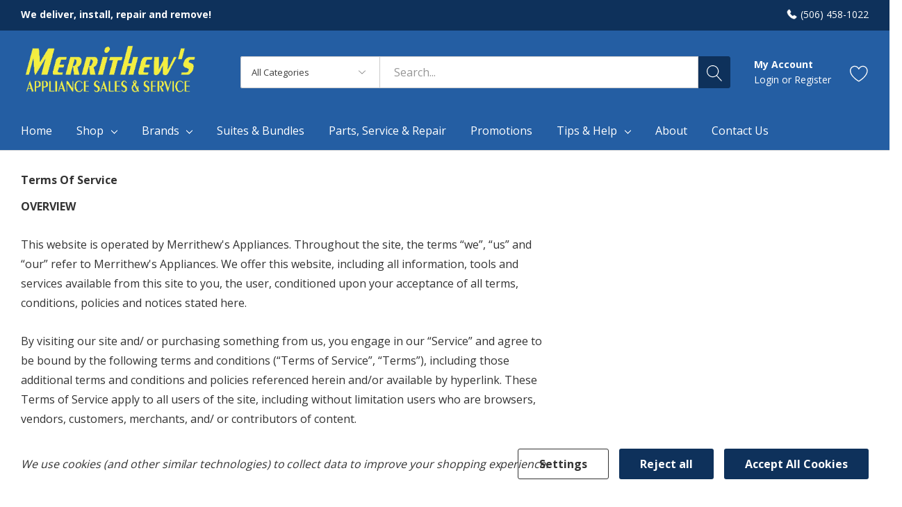

--- FILE ---
content_type: text/css; charset=UTF-8
request_url: https://cdn11.bigcommerce.com/s-oia2rf9ne2/stencil/e2ffd260-d915-013e-55d7-62c31747e168/css/theme-ee6d8a90-d915-013e-db60-1691c0e9a1a8.css
body_size: 135717
content:
@charset "UTF-8";@import url(https://fonts.googleapis.com/css2?family=Arsenal:wght@400;700&display=swap);@import url(https://fonts.googleapis.com/css2?family=DM+Serif+Display&display=swap);@import url(https://fonts.googleapis.com/css2?family=Urbanist:wght@400;500;600;700;800&display=swap);@import url(https://fonts.googleapis.com/css2?family=Pragati+Narrow:wght@400;700&display=swap);@import url(https://fonts.googleapis.com/css2?family=Pragati+Narrow:wght@400;700&display=swap);@import url(https://fonts.googleapis.com/css2?family=Jost:ital,wght@0,100..900;1,100..900&display=swap);[contenteditable=true]:focus,[href]:focus,[tabindex]:not([tabindex="-1"]):focus,button:focus,details:focus,input:focus,select:focus,textarea:focus{outline:2px solid #0F7FFF!important;outline-offset:1px!important}input:focus+label{outline:2px solid #0F7FFF!important;outline-offset:1px!important}.custom-sku-callout{padding:.75rem 1.25rem;margin:1rem 0;width:100%;max-width:600px;-webkit-box-sizing:border-box;box-sizing:border-box;min-width:100%;background-color:#fffbe6;border:1px solid #ffeb3b;color:#614d0f;line-height:1.5;font-size:12px;border-radius:.75rem;display:-webkit-box;display:-ms-flexbox;display:flex;-webkit-box-align:center;-ms-flex-align:center;align-items:center;gap:.5rem}.custom-sku-callout strong{color:#eaa608;font-weight:600;font-size:12px;white-space:nowrap}.custom-sku-callout strong::after{content:"|";padding-left:.5rem;color:#ccac36;font-weight:400}meta.foundation-version{font-family:"/5.5.3/"}meta.foundation-mq-small{font-family:"/only screen/";width:0}meta.foundation-mq-small-only{font-family:"/only screen and (max-width: 551px)/";width:0}meta.foundation-mq-medium{font-family:"/only screen and (min-width:551px)/";width:551px}meta.foundation-mq-medium-only{font-family:"/only screen and (min-width:551px) and (max-width:801px)/";width:551px}meta.foundation-mq-large{font-family:"/only screen and (min-width:801px)/";width:801px}meta.foundation-mq-large-only{font-family:"/only screen and (min-width:801px) and (max-width:1261px)/";width:801px}meta.foundation-mq-xlarge{font-family:"/only screen and (min-width:1261px)/";width:1261px}meta.foundation-mq-xlarge-only{font-family:"/only screen and (min-width:1261px) and (max-width:1681px)/";width:1261px}meta.foundation-mq-xxlarge{font-family:"/only screen and (min-width:1681px)/";width:1681px}meta.foundation-data-attribute-namespace{font-family:false}.u-block{display:block!important}.u-inlineBlock{display:inline-block!important;max-width:100%!important}.u-hidden{display:none!important}.u-hiddenVisually{border:0!important;clip:rect(1px,1px,1px,1px)!important;height:1px!important;overflow:hidden!important;padding:0!important;position:absolute!important;width:1px!important}.is-srOnly{border:0!important;clip:rect(1px,1px,1px,1px)!important;height:1px!important;overflow:hidden!important;padding:0!important;position:absolute!important;width:1px!important}.u-textAlignCenter{text-align:center!important}.u-textAlignLeft{text-align:left!important}.u-textAlignRight{text-align:right!important}.u-textBreak{word-wrap:break-word!important}.u-textInheritColor{color:inherit!important}.u-textKern{text-rendering:optimizeLegibility!important;-webkit-font-feature-settings:"kern" 1!important;font-feature-settings:"kern" 1!important;-webkit-font-kerning:normal!important;font-kerning:normal!important}.u-textLead{line-height:1.6!important;font-size:1.1em!important}.u-textNoWrap{white-space:nowrap!important}.u-textTruncate{max-width:100%!important;overflow:hidden!important;text-overflow:ellipsis!important;white-space:nowrap!important;word-wrap:normal!important}.u-fontSmoothing{-moz-osx-font-smoothing:grayscale!important;-webkit-font-smoothing:antialiased!important}.animated{-webkit-animation-duration:1s;animation-duration:1s;-webkit-animation-fill-mode:both;animation-fill-mode:both}.animated.infinite{-webkit-animation-iteration-count:infinite;animation-iteration-count:infinite}@-webkit-keyframes load-animate{0%{-webkit-transform:rotate(0);transform:rotate(0)}50%{-webkit-transform:rotate(180deg);transform:rotate(180deg);opacity:.35}100%{-webkit-transform:rotate(360deg);transform:rotate(360deg)}}@keyframes load-animate{0%{-webkit-transform:rotate(0);transform:rotate(0)}50%{-webkit-transform:rotate(180deg);transform:rotate(180deg);opacity:.35}100%{-webkit-transform:rotate(360deg);transform:rotate(360deg)}}@-webkit-keyframes fadeInUp{from{opacity:0;-webkit-transform:translate3d(0,100%,0);transform:translate3d(0,100%,0)}to{opacity:1;-webkit-transform:translate3d(0,0,0);transform:translate3d(0,0,0)}}@keyframes fadeInUp{from{opacity:0;-webkit-transform:translate3d(0,100%,0);transform:translate3d(0,100%,0)}to{opacity:1;-webkit-transform:translate3d(0,0,0);transform:translate3d(0,0,0)}}.fadeInUp{-webkit-animation-name:fadeInUp;animation-name:fadeInUp}@-webkit-keyframes fadeOutDown{from{opacity:1}to{opacity:0;-webkit-transform:translate3d(0,100%,0);transform:translate3d(0,100%,0)}}@keyframes fadeOutDown{from{opacity:1}to{opacity:0;-webkit-transform:translate3d(0,100%,0);transform:translate3d(0,100%,0)}}.fadeOutDown{-webkit-animation-name:fadeOutDown;animation-name:fadeOutDown}@-webkit-keyframes fadeIn{from{opacity:0}to{opacity:1}}@keyframes fadeIn{from{opacity:0}to{opacity:1}}.fadeIn{-webkit-animation-name:fadeIn;animation-name:fadeIn}@-webkit-keyframes fadeInDown{from{opacity:0;-webkit-transform:translate3d(0,-100%,0);transform:translate3d(0,-100%,0)}to{opacity:1;-webkit-transform:translate3d(0,0,0);transform:translate3d(0,0,0)}}@keyframes fadeInDown{from{opacity:0;-webkit-transform:translate3d(0,-100%,0);transform:translate3d(0,-100%,0)}to{opacity:1;-webkit-transform:translate3d(0,0,0);transform:translate3d(0,0,0)}}.fadeInDown{-webkit-animation-name:fadeInDown;animation-name:fadeInDown}@-webkit-keyframes zoom-animation{from{-webkit-transform:scale3d(1,1,1);transform:scale3d(1,1,1)}50%{-webkit-transform:scale3d(1.4,1.4,1);transform:scale3d(1.4,1.4,1)}to{-webkit-transform:scale3d(1,1,1);transform:scale3d(1,1,1)}}@keyframes zoom-animation{from{-webkit-transform:scale3d(1,1,1);transform:scale3d(1,1,1)}50%{-webkit-transform:scale3d(1.4,1.4,1);transform:scale3d(1.4,1.4,1)}to{-webkit-transform:scale3d(1,1,1);transform:scale3d(1,1,1)}}body.compensate-for-scrollbar{overflow:hidden}.fancybox-active{height:auto}.fancybox-is-hidden{left:-9999px;margin:0;position:absolute!important;top:-9999px;visibility:hidden}.fancybox-container{-webkit-backface-visibility:hidden;height:100%;left:0;outline:0;position:fixed;-webkit-tap-highlight-color:transparent;top:0;-ms-touch-action:manipulation;touch-action:manipulation;-webkit-transform:translateZ(0);transform:translateZ(0);width:100%;z-index:99999992}.fancybox-container *{-webkit-box-sizing:border-box;box-sizing:border-box}.fancybox-bg,.fancybox-inner,.fancybox-outer,.fancybox-stage{bottom:0;left:0;position:absolute;right:0;top:0}.fancybox-outer{-webkit-overflow-scrolling:touch;overflow-y:auto}.fancybox-bg{background:#1e1e1e;opacity:0;-webkit-transition-duration:inherit;transition-duration:inherit;-webkit-transition-property:opacity;transition-property:opacity;-webkit-transition-timing-function:cubic-bezier(0.47,0,0.74,0.71);transition-timing-function:cubic-bezier(0.47,0,0.74,0.71)}.fancybox-is-open .fancybox-bg{opacity:.9;-webkit-transition-timing-function:cubic-bezier(0.22,0.61,0.36,1);transition-timing-function:cubic-bezier(0.22,0.61,0.36,1)}.fancybox-caption,.fancybox-infobar,.fancybox-navigation .fancybox-button,.fancybox-toolbar{direction:ltr;opacity:0;position:absolute;-webkit-transition:opacity .25s ease,visibility 0s ease .25s;transition:opacity .25s ease,visibility 0s ease .25s;visibility:hidden;z-index:99997}.fancybox-show-caption .fancybox-caption,.fancybox-show-infobar .fancybox-infobar,.fancybox-show-nav .fancybox-navigation .fancybox-button,.fancybox-show-toolbar .fancybox-toolbar{opacity:1;-webkit-transition:opacity .25s ease 0s,visibility 0s ease 0s;transition:opacity .25s ease 0s,visibility 0s ease 0s;visibility:visible}.fancybox-infobar{color:#ccc;font-size:13px;-webkit-font-smoothing:subpixel-antialiased;height:44px;left:0;line-height:44px;min-width:44px;mix-blend-mode:difference;padding:0 10px;pointer-events:none;top:0;-webkit-touch-callout:none;-webkit-user-select:none;-moz-user-select:none;-ms-user-select:none;user-select:none}.fancybox-toolbar{right:0;top:0}.fancybox-stage{direction:ltr;overflow:visible;-webkit-transform:translateZ(0);transform:translateZ(0);z-index:99994}.fancybox-is-open .fancybox-stage{overflow:hidden}.fancybox-slide{-webkit-backface-visibility:hidden;display:none;height:100%;left:0;outline:0;overflow:auto;-webkit-overflow-scrolling:touch;padding:44px;position:absolute;text-align:center;top:0;transition-property:opacity,-webkit-transform;-webkit-transition-property:opacity,-webkit-transform;transition-property:transform,opacity;transition-property:transform,opacity,-webkit-transform;white-space:normal;width:100%;z-index:99994}.fancybox-slide::before{content:'';display:inline-block;font-size:0;height:100%;vertical-align:middle;width:0}.fancybox-is-sliding .fancybox-slide,.fancybox-slide--current,.fancybox-slide--next,.fancybox-slide--previous{display:block}.fancybox-slide--image{overflow:hidden;padding:44px 0}.fancybox-slide--image::before{display:none}.fancybox-slide--html{padding:6px}.fancybox-content{background:#fff;display:inline-block;margin:0;max-width:100%;overflow:auto;-webkit-overflow-scrolling:touch;padding:44px;position:relative;text-align:left;vertical-align:middle}@media (min-width:1025px){.fancybox-content{max-width:75%}}.fancybox-slide--image .fancybox-content{-webkit-animation-timing-function:cubic-bezier(0.5,0,0.14,1);animation-timing-function:cubic-bezier(0.5,0,0.14,1);-webkit-backface-visibility:hidden;background:0 0;background-repeat:no-repeat;background-size:100% 100%;left:0;max-width:none;overflow:visible;padding:0;position:absolute;top:0;-webkit-transform-origin:top left;transform-origin:top left;transition-property:opacity,-webkit-transform;-webkit-transition-property:opacity,-webkit-transform;transition-property:transform,opacity;transition-property:transform,opacity,-webkit-transform;-webkit-user-select:none;-moz-user-select:none;-ms-user-select:none;user-select:none;z-index:99995}.fancybox-can-zoomOut .fancybox-content{cursor:-webkit-zoom-out;cursor:zoom-out}.fancybox-can-zoomIn .fancybox-content{cursor:-webkit-zoom-in;cursor:zoom-in}.fancybox-can-pan .fancybox-content,.fancybox-can-swipe .fancybox-content{cursor:-webkit-grab;cursor:grab}.fancybox-is-grabbing .fancybox-content{cursor:-webkit-grabbing;cursor:grabbing}.fancybox-container [data-selectable=true]{cursor:text}.fancybox-image,.fancybox-spaceball{background:0 0;border:0;height:100%;left:0;margin:0;max-height:none;max-width:none;padding:0;position:absolute;top:0;-webkit-user-select:none;-moz-user-select:none;-ms-user-select:none;user-select:none;width:100%}.fancybox-spaceball{z-index:1}.fancybox-slide--iframe .fancybox-content,.fancybox-slide--map .fancybox-content,.fancybox-slide--pdf .fancybox-content,.fancybox-slide--video .fancybox-content{height:100%;overflow:visible;padding:0;width:100%}.fancybox-slide--video .fancybox-content{background:#000}.fancybox-slide--map .fancybox-content{background:#e5e3df}.fancybox-slide--iframe .fancybox-content{background:#fff}.fancybox-iframe,.fancybox-video{background:0 0;border:0;display:block;height:100%;margin:0;overflow:hidden;padding:0;width:100%}.fancybox-iframe{left:0;position:absolute;top:0}.fancybox-error{background:#fff;cursor:default;max-width:400px;padding:40px;width:100%}.fancybox-error p{color:#444;font-size:16px;line-height:20px;margin:0;padding:0}.fancybox-button{background:rgba(30,30,30,.6);border:0;border-radius:0;-webkit-box-shadow:none;box-shadow:none;cursor:pointer;display:inline-block;height:44px;margin:0;padding:10px;position:relative;-webkit-transition:color .2s;transition:color .2s;vertical-align:top;visibility:inherit;width:44px}.fancybox-button,.fancybox-button:link,.fancybox-button:visited{color:#ccc}.fancybox-button:hover{color:#fff}.fancybox-button:focus{outline:0}.fancybox-button.fancybox-focus{outline:1px dotted}.fancybox-button[disabled],.fancybox-button[disabled]:hover{color:#888;cursor:default;outline:0}.fancybox-button div{height:100%}.fancybox-button svg{display:block;height:100%;overflow:visible;position:relative;width:100%}.fancybox-button svg path{fill:currentColor;stroke-width:0}.fancybox-button--fsenter svg:nth-child(2),.fancybox-button--play svg:nth-child(2){display:none}.fancybox-button--fsexit svg:first-child,.fancybox-button--pause svg:first-child{display:none}.fancybox-progress{background:#ff5268;height:2px;left:0;position:absolute;right:0;top:0;-webkit-transform:scaleX(0);transform:scaleX(0);-webkit-transform-origin:0;transform-origin:0;transition-property:-webkit-transform;-webkit-transition-property:-webkit-transform;transition-property:transform;transition-property:transform,-webkit-transform;-webkit-transition-timing-function:linear;transition-timing-function:linear;z-index:99998}.fancybox-close-small{background:0 0;border:0;border-radius:0;color:#ccc;cursor:pointer;opacity:.8;padding:8px;position:absolute;right:-12px;top:-44px;z-index:401}.fancybox-close-small:hover{color:#fff;opacity:1}.fancybox-slide--html .fancybox-close-small{color:currentColor;padding:10px;right:0;top:0}.fancybox-slide--image.fancybox-is-scaling .fancybox-content{overflow:hidden}.fancybox-is-scaling .fancybox-close-small,.fancybox-is-zoomable.fancybox-can-pan .fancybox-close-small{display:none}.fancybox-navigation .fancybox-button{background-clip:content-box;height:100px;opacity:0;position:absolute;top:calc(50% - 50px);width:70px}.fancybox-navigation .fancybox-button div{padding:7px}.fancybox-navigation .fancybox-button--arrow_left{left:0;padding:31px 26px 31px 6px}.fancybox-navigation .fancybox-button--arrow_right{padding:31px 6px 31px 26px;right:0}.fancybox-caption{bottom:0;color:#eee;font-size:14px;font-weight:400;left:0;line-height:1.5;padding:25px 44px 25px 44px;right:0;text-align:center;z-index:99996}.fancybox-caption::before{background-image:url([data-uri]);background-repeat:repeat-x;background-size:contain;bottom:0;content:'';display:block;left:0;pointer-events:none;position:absolute;right:0;top:-44px;z-index:-1}.fancybox-caption a,.fancybox-caption a:link,.fancybox-caption a:visited{color:#ccc;text-decoration:none}.fancybox-caption a:hover{color:#fff;text-decoration:underline}.fancybox-loading{-webkit-animation:fancybox-rotate 1s linear infinite;animation:fancybox-rotate 1s linear infinite;background:0 0;border:4px solid #888;border-bottom-color:#fff;border-radius:50%;height:50px;left:50%;margin:-25px 0 0 -25px;opacity:.7;padding:0;position:absolute;top:50%;width:50px;z-index:99999}@-webkit-keyframes fancybox-rotate{100%{-webkit-transform:rotate(360deg);transform:rotate(360deg)}}@keyframes fancybox-rotate{100%{-webkit-transform:rotate(360deg);transform:rotate(360deg)}}.fancybox-animated{-webkit-transition-timing-function:cubic-bezier(0,0,0.25,1);transition-timing-function:cubic-bezier(0,0,0.25,1)}.fancybox-fx-slide.fancybox-slide--previous{opacity:0;-webkit-transform:translate3d(-100%,0,0);transform:translate3d(-100%,0,0)}.fancybox-fx-slide.fancybox-slide--next{opacity:0;-webkit-transform:translate3d(100%,0,0);transform:translate3d(100%,0,0)}.fancybox-fx-slide.fancybox-slide--current{opacity:1;-webkit-transform:translate3d(0,0,0);transform:translate3d(0,0,0)}.fancybox-fx-fade.fancybox-slide--next,.fancybox-fx-fade.fancybox-slide--previous{opacity:0;-webkit-transition-timing-function:cubic-bezier(0.19,1,0.22,1);transition-timing-function:cubic-bezier(0.19,1,0.22,1)}.fancybox-fx-fade.fancybox-slide--current{opacity:1}.fancybox-fx-zoom-in-out.fancybox-slide--previous{opacity:0;-webkit-transform:scale3d(1.5,1.5,1.5);transform:scale3d(1.5,1.5,1.5)}.fancybox-fx-zoom-in-out.fancybox-slide--next{opacity:0;-webkit-transform:scale3d(.5,.5,.5);transform:scale3d(.5,.5,.5)}.fancybox-fx-zoom-in-out.fancybox-slide--current{opacity:1;-webkit-transform:scale3d(1,1,1);transform:scale3d(1,1,1)}.fancybox-fx-rotate.fancybox-slide--previous{opacity:0;-webkit-transform:rotate(-360deg);transform:rotate(-360deg)}.fancybox-fx-rotate.fancybox-slide--next{opacity:0;-webkit-transform:rotate(360deg);transform:rotate(360deg)}.fancybox-fx-rotate.fancybox-slide--current{opacity:1;-webkit-transform:rotate(0);transform:rotate(0)}.fancybox-fx-circular.fancybox-slide--previous{opacity:0;-webkit-transform:scale3d(0,0,0) translate3d(-100%,0,0);transform:scale3d(0,0,0) translate3d(-100%,0,0)}.fancybox-fx-circular.fancybox-slide--next{opacity:0;-webkit-transform:scale3d(0,0,0) translate3d(100%,0,0);transform:scale3d(0,0,0) translate3d(100%,0,0)}.fancybox-fx-circular.fancybox-slide--current{opacity:1;-webkit-transform:scale3d(1,1,1) translate3d(0,0,0);transform:scale3d(1,1,1) translate3d(0,0,0)}.fancybox-fx-tube.fancybox-slide--previous{-webkit-transform:translate3d(-100%,0,0) scale(.1) skew(-10deg);transform:translate3d(-100%,0,0) scale(.1) skew(-10deg)}.fancybox-fx-tube.fancybox-slide--next{-webkit-transform:translate3d(100%,0,0) scale(.1) skew(10deg);transform:translate3d(100%,0,0) scale(.1) skew(10deg)}.fancybox-fx-tube.fancybox-slide--current{-webkit-transform:translate3d(0,0,0) scale(1);transform:translate3d(0,0,0) scale(1)}@media all and (max-height:576px){.fancybox-caption{padding:12px}.fancybox-slide{padding-left:6px;padding-right:6px}.fancybox-slide--image{padding:6px 0}.fancybox-close-small{right:-6px}.fancybox-slide--image .fancybox-close-small{background:#4e4e4e;color:#f2f4f6;height:36px;opacity:1;padding:6px;right:0;top:0;width:36px}}.fancybox-share{background:#f4f4f4;border-radius:3px;max-width:90%;padding:30px;text-align:center}.fancybox-share h1{color:#222;font-size:35px;font-weight:700;margin:0 0 20px 0}.fancybox-share p{margin:0;padding:0}.fancybox-share__button{border:0;border-radius:3px;display:inline-block;font-size:14px;font-weight:700;line-height:40px;margin:0 5px 10px 5px;min-width:130px;padding:0 15px;text-decoration:none;-webkit-transition:all .2s;transition:all .2s;-webkit-user-select:none;-moz-user-select:none;-ms-user-select:none;user-select:none;white-space:nowrap}.fancybox-share__button:link,.fancybox-share__button:visited{color:#fff}.fancybox-share__button:hover{text-decoration:none}.fancybox-share__button--fb{background:#3b5998}.fancybox-share__button--fb:hover{background:#344e86}.fancybox-share__button--pt{background:#bd081d}.fancybox-share__button--pt:hover{background:#aa0719}.fancybox-share__button--tw{background:#1da1f2}.fancybox-share__button--tw:hover{background:#0d95e8}.fancybox-share__button svg{height:25px;margin-right:7px;position:relative;top:-1px;vertical-align:middle;width:25px}.fancybox-share__button svg path{fill:#fff}.fancybox-share__input{background:0 0;border:0;border-bottom:1px solid #d7d7d7;border-radius:0;color:#5d5b5b;font-size:14px;margin:10px 0 0 0;outline:0;padding:10px 15px;width:100%}.fancybox-thumbs{background:#ddd;bottom:0;display:none;margin:0;-webkit-overflow-scrolling:touch;-ms-overflow-style:-ms-autohiding-scrollbar;padding:2px 2px 4px 2px;position:absolute;right:0;-webkit-tap-highlight-color:transparent;top:0;width:212px;z-index:99995}.fancybox-thumbs-x{overflow-x:auto;overflow-y:hidden}.fancybox-show-thumbs .fancybox-thumbs{display:block}.fancybox-show-thumbs .fancybox-inner{right:212px}.fancybox-thumbs__list{font-size:0;height:100%;list-style:none;margin:0;overflow-x:hidden;overflow-y:auto;padding:0;position:absolute;position:relative;white-space:nowrap;width:100%}.fancybox-thumbs-x .fancybox-thumbs__list{overflow:hidden}.fancybox-thumbs-y .fancybox-thumbs__list::-webkit-scrollbar{width:7px}.fancybox-thumbs-y .fancybox-thumbs__list::-webkit-scrollbar-track{background:#fff;border-radius:10px;-webkit-box-shadow:inset 0 0 6px rgba(0,0,0,.3);box-shadow:inset 0 0 6px rgba(0,0,0,.3)}.fancybox-thumbs-y .fancybox-thumbs__list::-webkit-scrollbar-thumb{background:#2a2a2a;border-radius:10px}.fancybox-thumbs__list a{-webkit-backface-visibility:hidden;backface-visibility:hidden;background-color:rgba(0,0,0,.1);background-position:center center;background-repeat:no-repeat;background-size:cover;cursor:pointer;float:left;height:75px;margin:2px;max-height:calc(100% - 8px);max-width:calc(50% - 4px);outline:0;overflow:hidden;padding:0;position:relative;-webkit-tap-highlight-color:transparent;width:100px}.fancybox-thumbs__list a::before{border:6px solid #ff5268;bottom:0;content:'';left:0;opacity:0;position:absolute;right:0;top:0;-webkit-transition:all .2s cubic-bezier(.25, .46, .45, .94);transition:all .2s cubic-bezier(.25, .46, .45, .94);z-index:99991}.fancybox-thumbs__list a:focus::before{opacity:.5}.fancybox-thumbs__list a.fancybox-thumbs-active::before{opacity:1}@media all and (max-width:576px){.fancybox-thumbs{width:110px}.fancybox-show-thumbs .fancybox-inner{right:110px}.fancybox-thumbs__list a{max-width:calc(100% - 10px)}}/*! normalize.css v3.0.3 | MIT License | github.com/necolas/normalize.css */html{font-family:sans-serif;-ms-text-size-adjust:100%;-webkit-text-size-adjust:100%}body{margin:0}article,aside,details,figcaption,figure,footer,header,hgroup,main,menu,nav,section,summary{display:block}audio,canvas,progress,video{display:inline-block;vertical-align:baseline}audio:not([controls]){display:none;height:0}[hidden],template{display:none}a{background-color:transparent}a:active,a:hover{outline:0}abbr[title]{border-bottom:1px dotted}b,strong{font-weight:700}dfn{font-style:italic}h1{font-size:2em;margin:.67em 0}mark{background:#ff0;color:#000}small{font-size:80%}sub,sup{font-size:75%;line-height:0;position:relative;vertical-align:baseline}sup{top:-.5em}sub{bottom:-.25em}img{border:0}svg:not(:root){overflow:hidden}figure{margin:1em 40px}hr{-webkit-box-sizing:content-box;box-sizing:content-box;height:0}pre{overflow:auto}code,kbd,pre,samp{font-family:monospace,monospace;font-size:1em}button,input,optgroup,select,textarea{color:inherit;font:inherit;margin:0}button{overflow:visible}button,select{text-transform:none}button,html input[type=button],input[type=reset],input[type=submit]{-webkit-appearance:button;cursor:pointer}button[disabled],html input[disabled]{cursor:default}button::-moz-focus-inner,input::-moz-focus-inner{border:0;padding:0}input{line-height:normal}input[type=checkbox],input[type=radio]{-webkit-box-sizing:border-box;box-sizing:border-box;padding:0}input[type=number]::-webkit-inner-spin-button,input[type=number]::-webkit-outer-spin-button{height:auto}input[type=search]{-webkit-appearance:textfield;-webkit-box-sizing:content-box;box-sizing:content-box}input[type=search]::-webkit-search-cancel-button,input[type=search]::-webkit-search-decoration{-webkit-appearance:none}fieldset{border:1px solid silver;margin:0 2px;padding:.35em .625em .75em}legend{border:0;padding:0}textarea{overflow:auto}optgroup{font-weight:700}table{border-collapse:collapse;border-spacing:0}td,th{padding:0}*,:after,:before{-webkit-box-sizing:border-box;box-sizing:border-box}body,html{height:100%}body{background:#fff;color:#333;cursor:auto;margin:0;padding:0;position:relative}body{-moz-osx-font-smoothing:grayscale;-webkit-font-smoothing:antialiased}a:hover{cursor:pointer}figure{margin:0 0 1.5rem}img{display:inline-block;height:auto;max-width:100%;vertical-align:middle}img{-ms-interpolation-mode:bicubic}button{background:0 0;border:0}button:active,button:focus{-webkit-box-shadow:none;box-shadow:none;outline:0}textarea{height:auto;min-height:50px}select{width:100%}blockquote,dd,div,dl,dt,form,h1,h2,h3,h4,h5,h6,li,ol,p,pre,td,th,ul{margin:0;padding:0}html{font-size:16px}@media (min-width:551px){html{font-size:16px}}@media (min-width:801px){html{font-size:16px}}@media (min-width:1261px){html{font-size:16px}}body{font-family:Arsenal,Arial,Helvetica,sans-serif;font-weight:400;line-height:1.5}a{color:#0e315b;line-height:inherit;text-decoration:underline}a:focus,a:hover{color:#225694}p{margin-bottom:1.5rem}h1,h2,h3,h4,h5,h6{color:#333;font-family:"DM Serif Display",Arial,Helvetica,sans-serif;font-weight:400;letter-spacing:.25px;margin-bottom:.75rem}h1 small,h2 small,h3 small,h4 small,h5 small,h6 small{color:#5a5a5a;font-size:60%;line-height:0}h1{font-size:28px}h2{font-size:24px}h3{font-size:22px}h4{font-size:20px}h5{font-size:18px}h6{font-size:16px}.subheader{font-weight:400;line-height:1.2;margin-bottom:.75rem}hr{border:solid #e5e5e5;border-width:1px 0 0;clear:both;height:0;margin:2rem 0 1.9375rem}em,i{font-style:italic;line-height:inherit}b,strong{font-weight:700;line-height:inherit}small{font-size:60%;line-height:inherit}dl,ol,ul{list-style-position:outside;margin-bottom:1.5rem}ol ol,ol ul,ul ol,ul ul{margin-left:1.2rem;margin-bottom:0}ul{margin-left:1.15rem}ol{margin-left:1.15rem}dl dt{font-weight:700;margin-bottom:.375rem}dl dd{margin-bottom:1.5rem}abbr,acronym{border-bottom:1px dotted #ccc;color:#333;cursor:help;font-size:90%;text-transform:uppercase}abbr{text-transform:none}blockquote,blockquote p{font-size:22px;line-height:1.75}cite{color:#999;display:block;font-size:1rem}.icon{height:1rem;width:1rem;display:inline-block;vertical-align:middle}.icon svg{display:inline-block;fill:#0e315b;height:100%;vertical-align:top;width:100%}.inlineList{list-style:none;margin-top:0;margin-bottom:1.0625rem;margin-left:-1.375rem;margin-right:0;overflow:hidden;padding:0}.inlineList>li{display:block;float:left;list-style:none;margin-left:1.375rem}.inlineList>li>*{display:block}.table{border:solid 1px #e5e5e5;margin-bottom:2rem;table-layout:auto;width:100%}.table thead{background:#e5e5e5}.table thead tr td,.table thead tr th{font-size:1rem;font-weight:700;padding:.75rem 1.5rem}.table tr td,.table tr th{padding:.75rem 1.5rem;text-align:left}.table tbody tr td,.table tbody tr th,.table tfoot tr td,.table tfoot tr th,.table thead tr th,.table tr td{display:table-cell}.table td.table-cell--numericData,.table th.table-header--numericData{text-align:right}.table-thead{border:1px solid #e5e5e5}.table-tfoot{border:1px solid #e5e5e5}.table-tbody tr{border-bottom:1px solid #e5e5e5}.table-tbody tr:last-child{border-bottom:0}.button{-webkit-appearance:none;-moz-appearance:none;border-radius:0;border-style:solid;border-width:1px;cursor:pointer;font-family:"DM Serif Display",Arial,Helvetica,sans-serif;font-weight:400;line-height:normal;margin:0 0 1rem;position:relative;text-align:center;text-decoration:none;display:inline-block;background-color:rgba(0,0,255,0);border-color:#ccc;color:#0e315b;font-size:1rem;padding:.875rem 2.25rem;border-radius:4px;outline:0;vertical-align:middle}.button.active,.button.is-active,.button:focus,.button:hover{background-color:rgba(0,0,255,0);border-color:#999;color:#225694}.button:active{background-color:rgba(0,0,255,0);border:1px solid #999;color:#225694}.button.active,.button.is-active,.button:focus{outline:0}@media (min-width:481px){.button+.button{margin-left:.75rem}}.button--primary{background-color:#0e315b;border-color:#0e315b;color:#fff}.button--primary.active,.button--primary.is-active,.button--primary:focus,.button--primary:hover{background-color:#225694;border-color:#225694;color:#fff}.button--primary:active{background-color:#225694;border:1px solid #225694;color:#fff}.button[disabled]{background-color:#ccc;border-color:rgba(0,0,255,0);color:#fff;cursor:default}.button--large{font-size:18px}.button--small{font-size:16px;padding:.5625rem 1.5rem}.button--slab{display:block;width:100%}.button+.button--slab{margin-left:0}.button--icon{font-size:1rem;padding:.75rem .75rem}.button--icon svg{fill:#757575}.buttonGroup{display:inline-block}.buttonGroup>.button{border-radius:0;border-right-width:0;float:left;margin-left:0}.buttonGroup>.button:first-child{border-bottom-left-radius:4px;border-top-left-radius:4px}.buttonGroup>.button:last-child{border-bottom-right-radius:4px;border-right-width:1px;border-top-right-radius:4px}.dropdown-menu{display:none;left:-9999px;list-style:none;margin-left:0;position:absolute;background:#e5e5e5;font-size:1rem;height:auto;width:100%;z-index:89;max-width:200px}.dropdown-menu.open{display:block}.dropdown-menu>:first-child{margin-top:0}.dropdown-menu>:last-child{margin-bottom:0}.dropdown-menu--content{display:none;left:-9999px;list-style:none;margin-left:0;position:absolute;background:#e5e5e5;font-size:1rem;height:auto;padding:.75rem;width:100%;z-index:89;max-width:200px}.dropdown-menu--content.open{display:block}.dropdown-menu--content>:first-child{margin-top:0}.dropdown-menu--content>:last-child{margin-bottom:0}.dropdown-menu-item{cursor:pointer;font-size:1rem;line-height:1.5;margin:0;padding:.375rem .75rem}.dropdown-menu-item a{display:block;padding:.375rem}.dropdown-menu-item a{margin:-.375rem}.form{margin:0 0 1.5rem}.form-fieldset{border-width:0;margin:0;padding:0}.form-legend{background:0 0;border:solid #969696;border-width:0 0 1px;display:block;line-height:32px;margin-bottom:.75rem;padding:0;width:100%}.form-label{color:#666;cursor:pointer;display:block;font-size:1rem;line-height:1.5;margin-bottom:.5rem}.form-label small{color:#5a5a5a;font-size:.625rem;text-transform:uppercase;vertical-align:bottom}.form-input{-webkit-appearance:none;-moz-appearance:none;appearance:none;background-color:#fff;border-color:#ccc;border-style:solid;border-width:1px;border-radius:4px;color:#666;display:block;font-family:inherit;font-size:1rem;-moz-osx-font-smoothing:grayscale;-webkit-font-smoothing:antialiased;font-smoothing:antialiased;height:3rem;margin:0;padding:.75rem 1rem;-webkit-transition:border-color .1s ease-out;transition:border-color .1s ease-out;width:100%}.form-input:disabled{background-color:#fff;color:#999;cursor:not-allowed}.form-input[readonly]{background-color:#969696;border-color:#969696;color:#757575;cursor:text}.form-input:focus{border-color:#999;outline:0}.form-input[rows]{height:auto}.form-input[type=search]{-webkit-box-sizing:border-box;box-sizing:border-box}.form-input::-webkit-input-placeholder{color:#999}.form-input::-ms-clear{height:0;width:0}.form-input::-moz-placeholder{color:#999}.form-input:-ms-input-placeholder{color:#999}.form-select{-webkit-appearance:none!important;-moz-appearance:none!important;background-color:#fff;border-radius:0;background-image:url("[data-uri]");background-position:100% center;background-repeat:no-repeat;border-style:solid;border-width:1px;border-color:#ccc;color:#666;font-family:inherit;font-size:1rem;line-height:normal;padding:.75rem;border-radius:0;cursor:pointer;height:3rem;margin:0;outline:0}.form-select::-ms-expand{display:none}.form-select.radius{border-radius:4px}.form-select:focus{border-color:#999}.form-select:disabled{background-color:#fff;cursor:not-allowed}.form-select:focus{border-color:#999}.form-body{background-color:#fff;border:1px solid #969696;-webkit-box-shadow:0 1px 2px rgba(255,255,255,.13);box-shadow:0 1px 2px rgba(255,255,255,.13);margin-bottom:1.5rem;max-width:none;padding:1.5rem}.form-row{margin:0 -.75rem;max-width:none;width:auto}.form-row:after,.form-row:before{content:" ";display:table}.form-row:after{clear:both}.form-row .form-field{padding-left:.75rem;padding-right:.75rem;width:100%;float:left;max-width:none}@media (min-width:551px){.form-row--half .form-field{width:50%}.form-row--third .form-field{width:33.33333%}.form-row--quarter .form-field{width:25%}}.form-field{display:block;margin:0 0 2rem;max-width:none}.form-field:after,.form-field:before{content:" ";display:table}.form-field:after{clear:both}.form-select[multiple]{height:auto}.form-select[multiple] option{padding:5px}.form-checkbox,.form-radio{border:0;clip:rect(1px,1px,1px,1px);height:1px;overflow:hidden;padding:0;position:absolute;width:1px}.form-checkbox+.form-label,.form-radio+.form-label{display:inline-block;font-size:1rem;font-weight:400;margin-bottom:.375rem;padding-left:1.875rem;position:relative;vertical-align:baseline;width:100%}.form-checkbox+.form-label::after,.form-checkbox+.form-label::before,.form-radio+.form-label::after,.form-radio+.form-label::before{content:"";display:block;position:absolute;-webkit-transition:all 50ms ease-out;transition:all 50ms ease-out}.form-checkbox+.form-label::before,.form-radio+.form-label::before{background-color:#fff;border:solid #ccc;border-width:1px;height:1rem;left:0;top:0;width:1rem}.form-checkbox+.form-label::after,.form-radio+.form-label::after{height:.875rem;left:1px;opacity:0;top:1px;-webkit-transform:scale(0);transform:scale(0);width:.875rem}.form-checkbox:checked+.form-label::after,.form-radio:checked+.form-label::after{opacity:1;-webkit-transform:scale(1);transform:scale(1)}.form-checkbox[disabled]+.form-label,.form-radio[disabled]+.form-label{cursor:default}.form-checkbox[disabled]+.form-label::before,.form-radio[disabled]+.form-label::before{background-color:#fff}.form-checkbox+.form-label::before{border-radius:4px}.form-checkbox+.form-label::after{background-image:url("data:image/svg+xml;charset=utf8,%3Csvg xmlns='http://www.w3.org/2000/svg' width='24' height='24' viewBox='0 0 24 24'%3E%3Cpath d='M9 16.17L4.83 12l-1.42 1.41L9 19 21 7l-1.41-1.41z' fill='rgba(51, 51, 51, 0.999)' /%3E%3C/svg%3E");background-position:50%;background-repeat:no-repeat;background-size:100%;color:rgba(51,51,51,.999);content:"";font-size:.875rem;line-height:1;text-align:center}.form-radio+.form-label::before{border-radius:50%}.form-radio+.form-label::after{background:rgba(51,51,51,.999);border:3px solid #fff;border-radius:.875rem}.form-input.has-action{float:left;padding-right:2.875rem}.form-input.has-action+.button--inputAction{background:0 0;border:0;border-radius:0 0 0 0;float:left;height:2.875rem;margin:.0625rem 0 0 -2.9375rem;width:2.875rem}.form-input.has-icon{float:left;padding-right:2.25rem}.form-input.has-icon+.icon{height:3rem;margin-left:-2.25rem;width:1.25rem}.form-prefixPostfix{display:-webkit-box;display:-ms-flexbox;display:flex;-webkit-box-orient:horizontal;-webkit-box-direction:normal;-ms-flex-direction:row;flex-direction:row;-ms-flex-wrap:nowrap;flex-wrap:nowrap}.form-prefixPostfix .form-input{-webkit-box-flex:1;-ms-flex:1;flex:1}.form-prefixPostfix .button{height:3rem}.form-prefixPostfix-input{border-radius:0 0 0 0}.form-prefixPostfix-label{background-color:#fff;border:solid #969696;border-width:1px;-webkit-box-flex:1;-ms-flex:1;flex:1;font-weight:300;height:3rem;line-height:normal;max-width:5.625rem;padding:.75rem;text-align:center}.form-prefixPostfix-label--prefix{border-radius:0 0 0 0;border-width:1px 0 1px 1px}.form-prefixPostfix-label--prefix+.form-input{border-radius:0 0 0 0}.form-prefixPostfix-label--postfix{border-radius:0 0 0 0;border-width:1px 1px 1px 0}.form-prefixPostfix-button--prefix{margin:0 .75rem 0 0}.form-prefixPostfix-button--postfix{margin:0 0 0 .75rem}.switch-checkbox{border:0;clip:rect(1px,1px,1px,1px);height:1px;overflow:hidden;padding:0;position:absolute;width:1px}.switch-checkbox:focus+.switch-toggle{border-color:#757575;-webkit-box-shadow:0 0 4px rgba(117,117,117,.4);box-shadow:0 0 4px rgba(117,117,117,.4)}.switch-toggle{background-color:#757575;border:1px solid #757575;border-radius:1.75rem;cursor:pointer;display:inline-block;height:1.75rem;position:relative;-webkit-transition:all .1s ease-out;transition:all .1s ease-out;vertical-align:middle;width:3.75rem}.switch--important .switch-toggle{background-color:#8b714a;border-color:#8b714a}.switch--checked .switch-toggle{background-color:#5a5a5a;border-color:#5a5a5a}.switch--disabled .switch-toggle{background-color:#e5e5e5;border-color:#999;cursor:default}.switch-toggle::before{background:#fff;border-radius:1.25003rem;-webkit-box-shadow:0 1px 1px rgba(0,0,0,.1);box-shadow:0 1px 1px rgba(0,0,0,.1);content:"";height:1.25003rem;left:.18749rem;position:absolute;top:.18749rem;-webkit-transition:all .1s ease-out;transition:all .1s ease-out;width:1.25003rem}.switch--checked .switch-toggle::before{left:2.18749rem}.switch-label{color:#fff;height:26px;line-height:1.6875;position:absolute;right:.375rem;text-transform:uppercase;-webkit-transition:all .1s ease-out;transition:all .1s ease-out}.switch--checked .switch-label{font-weight:600;left:.375rem;right:auto}.switch--disabled .switch-label{color:#757575}.switch-label--icon.icon{height:1.625rem;width:1.625rem}.switch-label--icon.icon svg{height:1.625rem;width:1.625rem;fill:white}.switch--disabled .switch-label--icon.icon svg{fill:#757575}.switch-description--off{color:#000;margin-right:5px}.switch--checked .switch-description--off{color:#757575}.switch-description--on{color:#757575;margin-left:5px}.switch--checked .switch-description--on{color:#000}.switch-ariaDescription{border:0;clip:rect(1px,1px,1px,1px);height:1px;overflow:hidden;padding:0;position:absolute;width:1px}.form-actions{background:0 0;border:0;text-align:center}@media (min-width:481px){.form-actions{text-align:left}}.form-actions>*{display:inline-block;margin-bottom:1rem;width:100%}@media (min-width:481px){.form-actions>*{vertical-align:baseline;width:auto}}@media (min-width:481px){.form-actions--fixed{background:#fff;border-top:1px solid #969696;bottom:0;left:0;padding:1.5rem 2rem;position:fixed;right:0;text-align:right;z-index:20}}.form-input-indicator{height:1.375rem;width:1.375rem;float:left;margin:0 0 0 -1.875rem;position:relative;top:.625rem}.form-prefixPostfix .form-input-indicator{top:0}.form-input-indicator>svg{fill:#5a5a5a}.form-field-errors{list-style:none;margin-left:0;margin-left:0;clear:both;margin-bottom:0;margin-top:.1875rem}.form-field-errors ol,.form-field-errors ul{list-style:none;margin-bottom:0}.form-inlineMessage{display:inline-block;line-height:1.2;margin:.375rem 0 -.5rem;width:100%}.form-field--error .form-input,.form-field--success .form-input,.form-field--warning .form-input{float:left}.form-field--success .form-checkbox+.form-label::before,.form-field--success .form-input,.form-field--success .form-prefixPostfix-label,.form-field--success .form-radio+.form-label::before,.form-field--success .form-select{border-color:#5a5a5a}.form-field--success .form-field-error,.form-field--success .form-inlineMessage{color:#5a5a5a}.form-field--success .form-input-indicator>svg{fill:#5a5a5a}.form-field--error .form-checkbox+.form-label::before,.form-field--error .form-input,.form-field--error .form-prefixPostfix-label,.form-field--error .form-radio+.form-label::before,.form-field--error .form-select{border-color:#ce2b1e}.form-field--error .form-field-error,.form-field--error .form-inlineMessage{color:#ce2b1e}.form-field--error .form-input-indicator>svg{fill:#ce2b1e}.form-field--warning .form-checkbox+.form-label::before,.form-field--warning .form-input,.form-field--warning .form-prefixPostfix-label,.form-field--warning .form-radio+.form-label::before,.form-field--warning .form-select{border-color:#8b714a}.form-field--warning .form-field-error,.form-field--warning .form-inlineMessage{color:#8b714a}.form-field--warning .form-input-indicator>svg{fill:#8b714a}.panel{position:relative}.panel-header{background-color:#e5e5e5;margin:0;padding:1.5rem 2rem 0}.panel-title{line-height:1.5;margin:0}.panel-body{margin-bottom:1.5rem;padding:1rem 2rem 1.5rem;background:#e5e5e5}.panel-body>:first-child{margin-top:0}.panel-body>:last-child{margin-bottom:0}.panel-body>:last-child{margin-bottom:0}.breadcrumbs{display:block;list-style:none;margin-left:0;overflow:hidden}.breadcrumb{color:#5a5a5a;float:left;font-size:16px;line-height:16px;margin:0;line-height:1.5}.breadcrumb a{color:#5a5a5a}.breadcrumb.current{color:#5a5a5a;cursor:default}.breadcrumb.current a{color:#5a5a5a;cursor:default}.breadcrumb.current:focus,.breadcrumb.current:focus a,.breadcrumb.current:hover,.breadcrumb.current:hover a{text-decoration:none}.breadcrumb.unavailable{color:#999}.breadcrumb.unavailable a{color:#999}.breadcrumb.unavailable a:focus,.breadcrumb.unavailable:focus,.breadcrumb.unavailable:hover,.breadcrumb.unavailable:hover a{color:#999;cursor:not-allowed;text-decoration:none}.breadcrumb:before{color:#5a5a5a;content:"/";margin:0;position:relative;top:1px}.breadcrumb:first-child:before{content:" ";margin:0}.breadcrumb::before{margin:0 .5rem}@media (min-width:481px){.breadcrumb::before{margin:0 .5rem}}.breadcrumb-label{cursor:pointer}.breadcrumb-label:hover{color:#969696;text-decoration:none}.breadcrumb.is-active>.breadcrumb-label{color:#5a5a5a;cursor:default}.breadcrumb.is-unavailable>.breadcrumb-label{color:#999;cursor:default}.tabs{border-bottom:1px solid #e5e5e5;margin:0}.tabs:after,.tabs:before{content:" ";display:table}.tabs:after{clear:both}.tab{border-bottom:#fff;display:block;list-style:none;margin:0;padding:0;position:relative}@media (min-width:551px){.tab{float:left}}.tab-title{color:#5a5a5a;display:block;font-size:18px;padding:.75rem 1.5rem}.tab-title:hover{color:#333}.tab.is-active .tab-title{color:#333;font-weight:700}@media (min-width:551px){.tabs--vertical{border-bottom:0;float:left;margin:0 0 1.5rem;max-width:20%;width:20%}}.tabs--vertical .tab{float:none}.tabs-contents{margin-bottom:1.5rem}.tabs-contents:after,.tabs-contents:before{content:" ";display:table}.tabs-contents:after{clear:both}@media (min-width:551px){.tabs-contents--vertical{float:left;max-width:80%;padding-left:1.5rem;width:80%}.tabs-contents--vertical>.tab-content{padding:0 1.5rem}}.tab-content{display:none;padding:1.5rem 0}.tab-content.is-active{display:block}.no-js .tab-content{display:block;float:none}.navBar:after,.navBar:before{content:" ";display:table}.navBar:after{clear:both}.navBar ol,.navBar ul{list-style:none;margin-left:0;margin:0;padding:0}.navBar ol ol,.navBar ol ul,.navBar ul ol,.navBar ul ul{list-style:none;margin-bottom:0}.navBar ol li,.navBar ul li{margin:0;padding:0}.navBar-section{float:left}.navBar-section:after,.navBar-section:before{content:" ";display:table}.navBar-section:after{clear:both}.navBar-section--alt{float:right;margin-left:1.5rem}.navBar-section+.navBar-section{margin-left:1.5rem}@media (min-width:551px){.navBar-item{float:left}}.navBar-action,.navBar-item{display:block}.navBar-action{color:#000;font-size:18px;padding:.75rem}.navList:after,.navList:before{content:" ";display:table}.navList:after{clear:both}.navList ol,.navList ul{list-style:none;margin-left:0;margin:0;padding:0}.navList ol ol,.navList ol ul,.navList ul ol,.navList ul ul{list-style:none;margin-bottom:0}.navList ol li,.navList ul li{margin:0;padding:0}.navList-section:after,.navList-section:before{content:" ";display:table}.navList-section:after{clear:both}.navList-section--alt{float:right;margin-left:1.5rem}.navList-section+.navList-section{margin-top:1.5rem}.navList-action,.navList-item{display:block}.navList-action{color:#0e315b;font-size:18px;padding:.1875rem 0}.pagination-list{display:block;margin-left:0}.pagination-list li{color:#5a5a5a;font-size:1rem;margin-left:.375rem}.pagination-list li a,.pagination-list li button{border-radius:4px;-webkit-transition:background-color .3s ease-out;transition:background-color .3s ease-out;background:0 0;color:#5a5a5a;display:block;font-size:1em;font-weight:400;line-height:inherit;padding:.3125rem .5rem}.pagination-list li{display:block}li.pagination-item{cursor:pointer}li.pagination-item:first-child{margin-left:0}li.pagination-item a:hover{color:#0e315b}li.pagination-item--current a,li.pagination-item--current button{color:#0e315b;cursor:default}.alertBox{border-style:none;display:block;font-size:1rem;font-weight:400;margin-bottom:.75rem;padding:.75rem 1.125rem .75rem 1.125rem;position:relative;-webkit-transition:opacity .3s ease-out;transition:opacity .3s ease-out;background-color:#e5e5e5;border-color:#e5e5e5;color:#fff}.alertBox .icon{height:1.25rem;width:1.25rem}.alertBox .button{margin:0 0 0 .75rem}.alertBox--info{background-color:#5a5a5a;border-color:#5a5a5a;color:#787878}.alertBox--info svg{fill:#337ab7}.alertBox--success{background-color:#dff0d8;border-color:#dff0d8;color:#fff}.alertBox--success svg{fill:#5a5a5a}.alertBox--warning{background-color:#fbf8e5;border-color:#fbf8e5;color:#fff}.alertBox--warning svg{fill:#8b714a}.alertBox--error{background-color:#fceeee;border-color:#fceeee;color:#fff}.alertBox--error svg{fill:#ce2b1e}.alertBox-column{display:table-cell;text-align:center;vertical-align:middle}.alertBox-icon{padding-right:1.125rem}.alertBox-message{margin:0;text-align:left;width:100%}.alertBox-heading{margin:0}.alertBox-close{cursor:pointer;padding-left:1.125rem}.alertBox-close .icon{height:1.25rem;width:1.25rem}.alertBox-close svg{fill:#969696}.accordion{margin-bottom:0;border:#e5e5e5 solid;border-width:1px;-webkit-box-shadow:0 1px 2px rgba(255,255,255,.13);box-shadow:0 1px 2px rgba(255,255,255,.13);margin:0 0 1.5rem}.accordion:after,.accordion:before{content:" ";display:table}.accordion:after{clear:both}.accordion-navigation{display:block;margin-bottom:0!important;border:#e5e5e5 solid;border-width:1px 0;cursor:pointer}.accordion-navigation.is-open>a{background:#fff;color:#000}.accordion-navigation>a{background:#fff;color:#333;padding:1.875rem;display:block;font-family:Arsenal,Arial,Helvetica,sans-serif;font-size:1rem}.accordion-navigation>a:hover{background:#e5e5e5}.accordion-navigation .accordion-title{padding:1.5rem 1.875rem}.accordion-title{font-weight:700;line-height:1.2}.accordion-content{display:none;padding:2rem;border:#e5e5e5 solid;border-width:0 0 1px}.accordion-content.is-open{display:block}.accordion-navigation--success .accordion-title,.accordion-navigation--success.is-open>a{color:#5a5a5a}.accordion-navigation--error .accordion-title,.accordion-navigation--error.is-open>a{color:#ce2b1e}.accordion-navigation--warning .accordion-title,.accordion-navigation--warning.is-open>a{color:#8b714a}body.has-activeModal{overflow:hidden}.modal-background{background:#000;background:rgba(51,51,51,.95);bottom:0;display:none;left:0;position:fixed;right:0;top:0;z-index:1004;left:0}.has-activeModal .modal-background{display:block}.modal{border-radius:0;display:none;position:absolute;top:0;visibility:hidden;width:100%;z-index:1005;left:0;background-color:#fff;padding:2.25rem 2.25rem;border:solid 0 #e5e5e5;-webkit-box-shadow:none;box-shadow:none;max-height:80%;overflow:auto;position:fixed}@media only screen and (max-width:551px){.modal{min-height:100vh}}.modal .column,.modal .columns{min-width:0}.modal>:first-child{margin-top:0}.modal>:last-child{margin-bottom:0}@media only screen and (min-width:551px){.modal{left:0;margin:0 auto;max-width:80%;right:0;width:900px}}@media only screen and (min-width:551px){.modal{top:50%!important}}@media (min-width:551px){.modal{-webkit-transform:translateY(-50%);transform:translateY(-50%)}}.modal--large{max-height:90%;width:1280px}.modal--small{width:500px}.modal-header{border-bottom:1px solid #e5e5e5;padding:1rem 0;position:relative}.modal-header-title{margin:0}.modal-body{padding:3rem 0}.modal-body>:last-child{margin-bottom:0}.modal-footer{border-top:1px solid #e5e5e5;padding:.75rem 1.5rem;text-align:center}@media (min-width:481px){.modal-footer{text-align:right}}.modal-footer .button{display:block}@media (min-width:481px){.modal-footer .button{display:inline-block;margin-bottom:0}}.modal-footer-link{display:inline-block;font-size:18px;margin:0 0 .75rem}@media (min-width:481px){.modal-footer-link{display:inline;margin:1.5rem}}.modal-close{color:#666;cursor:pointer;font-size:24px;font-weight:400;line-height:1;position:absolute;top:1.05rem;right:.75rem;-webkit-transform:translateY(none);transform:translateY(none)}.modal-close .icon{height:1.25rem;width:1.25rem}@media print{.modal{background:#fff!important;display:none}}.loadingNotification{left:50%;position:fixed;text-align:center;top:3rem;-webkit-transform:translateX(-50%);transform:translateX(-50%);-webkit-transform-style:preserve-3d;transform-style:preserve-3d;-webkit-transition:all .2s ease-out;transition:all .2s ease-out;z-index:500}.loadingNotification.ng-hide-add-active,.loadingNotification.ng-hide-remove{opacity:0;top:3.6rem;-webkit-transform:scale(.9) translateX(-50%);transform:scale(.9) translateX(-50%)}.loadingNotification.ng-hide-remove-active{opacity:1;top:3rem;-webkit-transform:scale(1) translateX(-50%);transform:scale(1) translateX(-50%)}.loadingNotification-label{background:#666;border-radius:4px;color:#fff;display:inline-block;font-size:18px;padding:.375rem .75rem}.loadingOverlay-container{min-height:120px;position:relative}.loadingOverlay{background:rgba(51,51,51,.9);bottom:0;height:100%;left:0;opacity:1;position:absolute;right:0;top:0;-webkit-transition:all 250ms ease-out;transition:all 250ms ease-out;width:100%}.loadingOverlay::before{height:2.5rem;width:2.5rem;border-radius:2.5rem;border:solid 2px;border-color:#fff #fff #999 #999;content:"";display:block;left:0;margin:0 auto;position:absolute;right:0;top:50%;-webkit-transform:translateY(-50%) rotate(0);transform:translateY(-50%) rotate(0);-webkit-transform-style:preserve-3d;transform-style:preserve-3d;-webkit-animation:spin .5s infinite cubic-bezier(.69,.31,.56,.83);animation:spin .5s infinite cubic-bezier(.69,.31,.56,.83)}.loadingOverlay.ng-enter,.loadingOverlay.ng-leave.ng-leave-active{opacity:0}.loadingOverlay.ng-enter.ng-enter-active,.loadingOverlay.ng-leave{opacity:1}@-webkit-keyframes spin{0%{-webkit-transform:translateY(-50%) rotate(0);transform:translateY(-50%) rotate(0)}100%{-webkit-transform:translateY(-50%) rotate(360deg);transform:translateY(-50%) rotate(360deg)}}@keyframes spin{0%{-webkit-transform:translateY(-50%) rotate(0);transform:translateY(-50%) rotate(0)}100%{-webkit-transform:translateY(-50%) rotate(360deg);transform:translateY(-50%) rotate(360deg)}}.actionBar{margin:1.5rem 0}.actionBar:after,.actionBar:before{content:" ";display:table}.actionBar:after{clear:both}.actionBar .button{margin-bottom:0}.actionBar .buttonGroup{vertical-align:middle}.actionBar-link{display:block;padding:.75rem 0}.actionBar-section:after,.actionBar-section:before{content:" ";display:table}.actionBar-section:after{clear:both}@media (min-width:551px){.actionBar-section{float:left}.actionBar-section .form-label{display:inline-block;margin:0 .375rem 0 0}.actionBar-section .form-input,.actionBar-section .form-select{display:inline-block;width:12.5rem}}@media (min-width:551px){.actionBar-section--alt{float:right}}.actionBar-item{margin-bottom:1.5rem}@media (min-width:551px){.actionBar-item{display:inline-block;margin-bottom:0;margin-right:1.5rem;vertical-align:middle}.actionBar-item:last-child{margin-right:0}}.card{background-color:transparent;margin-bottom:3rem;padding:0 0}.card-figure{background-color:#fff;margin-bottom:0;padding:0 0;position:relative}.card-image{border:1px solid #969696;width:100%}.card-figcaption{bottom:0;height:100%;left:0;opacity:0;position:absolute;right:0;text-align:center;top:0}.card-figcaption:hover{opacity:1}.card-figcaption-action{display:block;height:100%}.card-figcaption-body{position:relative;top:50%;-webkit-transform:translateY(-50%);transform:translateY(-50%);-webkit-transform-style:preserve-3d;transform-style:preserve-3d}.card-figcaption-body>:first-child{margin-top:0}.card-figcaption-body>:last-child{margin-bottom:0}.card-figcaption-body .card-text{color:#5a5a5a}.card-figcaption-button{background-color:#0e315b;color:#fff}.card-figcaption-button:hover{background-color:#225694;color:#fff}.card-body{padding:.75rem 0 0}.card-body>:first-child{margin-top:0}.card-body>:last-child{margin-bottom:0}.card-body .card-text{color:#5a5a5a}.card-surTitle{float:right;margin-left:1.5rem;max-width:40%;text-align:right}.card-footer{background-color:transparent;margin:0}.card-footer:after,.card-footer:before{content:" ";display:table}.card-footer:after{clear:both}.card-button{margin-bottom:0}.slick-slider{position:relative;display:block;-webkit-box-sizing:border-box;box-sizing:border-box;-webkit-touch-callout:none;-webkit-user-select:none;-moz-user-select:none;-ms-user-select:none;user-select:none;-ms-touch-action:pan-y;touch-action:pan-y;-webkit-tap-highlight-color:transparent}.slick-list{position:relative;overflow:hidden;display:block;margin:0;padding:0}.slick-list:focus{outline:0}.slick-list.dragging{cursor:pointer;cursor:hand}.slick-slider .slick-list,.slick-slider .slick-track{-webkit-transform:translate3d(0,0,0);transform:translate3d(0,0,0)}.slick-track{position:relative;left:0;top:0;display:block;margin-left:auto;margin-right:auto}.slick-track:after,.slick-track:before{content:"";display:table}.slick-track:after{clear:both}.slick-loading .slick-track{visibility:hidden}.slick-slide{float:left;height:100%;min-height:1px;display:none}[dir=rtl] .slick-slide{float:right}.slick-slide img{display:block}.slick-slide.slick-loading img{display:none}.slick-slide.dragging img{pointer-events:none}.slick-initialized .slick-slide{display:block}.slick-loading .slick-slide{visibility:hidden}.slick-vertical .slick-slide{display:block;height:auto;border:1px solid transparent}.slick-arrow.slick-hidden{display:none}.slick-loading .slick-list{background:#fff center center no-repeat}.slick-next,.slick-prev{position:absolute;display:block;height:20px;width:20px;line-height:0;font-size:0px;cursor:pointer;background:0 0;color:transparent;top:50%;-webkit-transform:translate(0,-50%);transform:translate(0,-50%);padding:0;border:none;outline:0}.slick-next:focus,.slick-next:hover,.slick-prev:focus,.slick-prev:hover{outline:0;background:0 0;color:transparent}.slick-next:focus:before,.slick-next:hover:before,.slick-prev:focus:before,.slick-prev:hover:before{opacity:.8}.slick-next.slick-disabled:before,.slick-prev.slick-disabled:before{opacity:.6}.slick-next:before,.slick-prev:before{font-family:inherit;font-size:20px;line-height:1;color:#fff;opacity:1;-webkit-font-smoothing:antialiased;-moz-osx-font-smoothing:grayscale}.slick-prev{left:-25px}[dir=rtl] .slick-prev{left:auto;right:-25px}.slick-prev:before{content:""}[dir=rtl] .slick-prev:before{content:""}.slick-next{right:-25px}[dir=rtl] .slick-next{left:-25px;right:auto}.slick-next:before{content:""}[dir=rtl] .slick-next:before{content:""}.slick-dotted.slick-slider{margin-bottom:30px}.slick-dots{position:absolute;bottom:-25px;list-style:none;display:block;text-align:center;padding:0;margin:0;width:100%}.slick-dots li{position:relative;display:inline-block;height:20px;width:20px;margin:0 5px;padding:0;cursor:pointer}.slick-dots li button{border:0;background:0 0;display:block;height:20px;width:20px;outline:0;line-height:0;font-size:0px;color:transparent;padding:5px;cursor:pointer}.slick-dots li button:focus,.slick-dots li button:hover{outline:0}.slick-dots li button:focus:before,.slick-dots li button:hover:before{opacity:.8}.slick-dots li button:before{position:absolute;top:0;left:0;content:"";width:20px;height:20px;font-family:inherit;font-size:60px;line-height:20px;text-align:center;color:#333;opacity:.6;-webkit-font-smoothing:antialiased;-moz-osx-font-smoothing:grayscale}.slick-dots li.slick-active button:before{color:#757575;opacity:1}.slick-next,.slick-prev{background-color:#00f;background-color:rgba(0,0,255,.9);z-index:1;border:1px solid #fff;height:3.8125rem;margin-top:-.9375rem;padding:.625rem;width:2.5rem}.slick-next::before,.slick-prev::before{background-position:50%;background-repeat:no-repeat;background-size:100%;display:block;height:2.5625rem;width:1.25rem}.slick-next:focus,.slick-next:hover,.slick-prev:focus,.slick-prev:hover{background-color:#00f;background-color:rgba(0,0,255,.9);background-position:50%;background-repeat:no-repeat;background-size:100%}.slick-next{right:-10px}@media (min-width:1261px){.slick-next{right:-3.375rem}}.slick-next::before{background-image:url("data:image/svg+xml;charset=utf8,%3Csvg xmlns='http://www.w3.org/2000/svg' width='24' height='42' viewBox='0 0 24 42'%3E%3Cpath d='M1.45679 1.00746147l21 20.02482143L1.50885 41.0074615' stroke='white' stroke-width='2' stroke-linecap='round' stroke-linejoin='round' fill='none' fill-rule='evenodd' /%3E%3C/svg%3E")}.slick-next:hover::before{background-image:url("[data-uri]")}.slick-prev{left:-15px}@media (min-width:1261px){.slick-prev{left:-3.375rem}}.slick-prev::before{background-image:url("data:image/svg+xml;charset=utf8,%3Csvg xmlns='http://www.w3.org/2000/svg' width='24' height='42' viewBox='0 0 24 42'%3E%3Cpath d='M22.4572074 1.00746147l-21 20.02482143 20.9479397 19.9751786' stroke='white' stroke-width='2' stroke-linecap='round' stroke-linejoin='round' fill='none' fill-rule='evenodd' /%3E%3C/svg%3E")}.slick-prev:hover::before{background-image:url("[data-uri]")}.slick-slide img{display:block;width:100%}.slick-dots{margin:0}.slick-dots li{height:2rem;width:2rem;margin:0;padding:.3125rem}.slick-dots li button,.slick-dots li button::before{height:.9375rem;width:.9375rem;border-radius:50%}.slick-dots li button{border:1px solid #333;display:inline-block;margin:0;padding:0;position:relative;text-align:center;vertical-align:middle}.slick-dots li button:hover::before{background:#333}.slick-dots li button::before{display:block;left:-1px;top:-1px;-webkit-transition:background .1s ease-out;transition:background .1s ease-out}.slick-dots li.slick-active button::before{background:#757575}.productView .slick-dots{position:relative}.slick-disabled{cursor:default;opacity:.1}.slick-track{-webkit-backface-visibility:hidden;backface-visibility:hidden;-webkit-perspective:1000px;perspective:1000px}div.slick-slider{width:1px;min-width:100%}.nanobar{display:none;width:100%;height:.3125rem;z-index:9999;top:0;pointer-events:none;-webkit-user-select:none;-moz-user-select:none;-ms-user-select:none;user-select:none}.nanobar .bar{width:0;height:100%;-webkit-transition:height .1s;transition:height .1s;background-color:#999}.swal2-popup.swal2-toast{-webkit-box-orient:horizontal;-webkit-box-direction:normal;-ms-flex-direction:row;flex-direction:row;-webkit-box-align:center;-ms-flex-align:center;align-items:center;width:auto;padding:.625em;overflow-y:hidden;background:#fff;-webkit-box-shadow:0 0 .625em #d9d9d9;box-shadow:0 0 .625em #d9d9d9}.swal2-popup.swal2-toast .swal2-header{-webkit-box-orient:horizontal;-webkit-box-direction:normal;-ms-flex-direction:row;flex-direction:row;padding:0}.swal2-popup.swal2-toast .swal2-title{-webkit-box-flex:1;-ms-flex-positive:1;flex-grow:1;-webkit-box-pack:start;-ms-flex-pack:start;justify-content:flex-start;margin:0 .6em;font-size:1em}.swal2-popup.swal2-toast .swal2-footer{margin:.5em 0 0;padding:.5em 0 0;font-size:.8em}.swal2-popup.swal2-toast .swal2-close{position:static;width:.8em;height:.8em;line-height:.8}.swal2-popup.swal2-toast .swal2-content{-webkit-box-pack:start;-ms-flex-pack:start;justify-content:flex-start;padding:0;font-size:1em}.swal2-popup.swal2-toast .swal2-icon{width:2em;min-width:2em;height:2em;margin:0}.swal2-popup.swal2-toast .swal2-icon .swal2-icon-content{display:-webkit-box;display:-ms-flexbox;display:flex;-webkit-box-align:center;-ms-flex-align:center;align-items:center;font-size:1.8em;font-weight:700}@media all and (-ms-high-contrast:none),(-ms-high-contrast:active){.swal2-popup.swal2-toast .swal2-icon .swal2-icon-content{font-size:.25em}}.swal2-popup.swal2-toast .swal2-icon.swal2-success .swal2-success-ring{width:2em;height:2em}.swal2-popup.swal2-toast .swal2-icon.swal2-error [class^=swal2-x-mark-line]{top:.875em;width:1.375em}.swal2-popup.swal2-toast .swal2-icon.swal2-error [class^=swal2-x-mark-line][class$=left]{left:.3125em}.swal2-popup.swal2-toast .swal2-icon.swal2-error [class^=swal2-x-mark-line][class$=right]{right:.3125em}.swal2-popup.swal2-toast .swal2-actions{-ms-flex-preferred-size:auto!important;flex-basis:auto!important;width:auto;height:auto;margin:0 .3125em}.swal2-popup.swal2-toast .swal2-styled{margin:0 .3125em;padding:.3125em .625em;font-size:1em}.swal2-popup.swal2-toast .swal2-styled:focus{-webkit-box-shadow:0 0 0 1px #fff,0 0 0 3px rgba(50,100,150,.4);box-shadow:0 0 0 1px #fff,0 0 0 3px rgba(50,100,150,.4)}.swal2-popup.swal2-toast .swal2-success{border-color:#a5dc86}.swal2-popup.swal2-toast .swal2-success [class^=swal2-success-circular-line]{position:absolute;width:1.6em;height:3em;-webkit-transform:rotate(45deg);transform:rotate(45deg);border-radius:50%}.swal2-popup.swal2-toast .swal2-success [class^=swal2-success-circular-line][class$=left]{top:-.8em;left:-.5em;-webkit-transform:rotate(-45deg);transform:rotate(-45deg);-webkit-transform-origin:2em 2em;transform-origin:2em 2em;border-radius:4em 0 0 4em}.swal2-popup.swal2-toast .swal2-success [class^=swal2-success-circular-line][class$=right]{top:-.25em;left:.9375em;-webkit-transform-origin:0 1.5em;transform-origin:0 1.5em;border-radius:0 4em 4em 0}.swal2-popup.swal2-toast .swal2-success .swal2-success-ring{width:2em;height:2em}.swal2-popup.swal2-toast .swal2-success .swal2-success-fix{top:0;left:.4375em;width:.4375em;height:2.6875em}.swal2-popup.swal2-toast .swal2-success [class^=swal2-success-line]{height:.3125em}.swal2-popup.swal2-toast .swal2-success [class^=swal2-success-line][class$=tip]{top:1.125em;left:.1875em;width:.75em}.swal2-popup.swal2-toast .swal2-success [class^=swal2-success-line][class$=long]{top:.9375em;right:.1875em;width:1.375em}.swal2-popup.swal2-toast .swal2-success.swal2-icon-show .swal2-success-line-tip{-webkit-animation:swal2-toast-animate-success-line-tip .75s;animation:swal2-toast-animate-success-line-tip .75s}.swal2-popup.swal2-toast .swal2-success.swal2-icon-show .swal2-success-line-long{-webkit-animation:swal2-toast-animate-success-line-long .75s;animation:swal2-toast-animate-success-line-long .75s}.swal2-popup.swal2-toast.swal2-show{-webkit-animation:swal2-toast-show .5s;animation:swal2-toast-show .5s}.swal2-popup.swal2-toast.swal2-hide{-webkit-animation:swal2-toast-hide .1s forwards;animation:swal2-toast-hide .1s forwards}.swal2-container{display:-webkit-box;display:-ms-flexbox;display:flex;position:fixed;z-index:1060;top:0;right:0;bottom:0;left:0;-webkit-box-orient:horizontal;-webkit-box-direction:normal;-ms-flex-direction:row;flex-direction:row;-webkit-box-align:center;-ms-flex-align:center;align-items:center;-webkit-box-pack:center;-ms-flex-pack:center;justify-content:center;padding:.625em;overflow-x:hidden;-webkit-transition:background-color .1s;transition:background-color .1s;-webkit-overflow-scrolling:touch}.swal2-container.swal2-backdrop-show,.swal2-container.swal2-noanimation{background:rgba(0,0,0,.4)}.swal2-container.swal2-backdrop-hide{background:0 0!important}.swal2-container.swal2-top{-webkit-box-align:start;-ms-flex-align:start;align-items:flex-start}.swal2-container.swal2-top-left,.swal2-container.swal2-top-start{-webkit-box-align:start;-ms-flex-align:start;align-items:flex-start;-webkit-box-pack:start;-ms-flex-pack:start;justify-content:flex-start}.swal2-container.swal2-top-end,.swal2-container.swal2-top-right{-webkit-box-align:start;-ms-flex-align:start;align-items:flex-start;-webkit-box-pack:end;-ms-flex-pack:end;justify-content:flex-end}.swal2-container.swal2-center{-webkit-box-align:center;-ms-flex-align:center;align-items:center}.swal2-container.swal2-center-left,.swal2-container.swal2-center-start{-webkit-box-align:center;-ms-flex-align:center;align-items:center;-webkit-box-pack:start;-ms-flex-pack:start;justify-content:flex-start}.swal2-container.swal2-center-end,.swal2-container.swal2-center-right{-webkit-box-align:center;-ms-flex-align:center;align-items:center;-webkit-box-pack:end;-ms-flex-pack:end;justify-content:flex-end}.swal2-container.swal2-bottom{-webkit-box-align:end;-ms-flex-align:end;align-items:flex-end}.swal2-container.swal2-bottom-left,.swal2-container.swal2-bottom-start{-webkit-box-align:end;-ms-flex-align:end;align-items:flex-end;-webkit-box-pack:start;-ms-flex-pack:start;justify-content:flex-start}.swal2-container.swal2-bottom-end,.swal2-container.swal2-bottom-right{-webkit-box-align:end;-ms-flex-align:end;align-items:flex-end;-webkit-box-pack:end;-ms-flex-pack:end;justify-content:flex-end}.swal2-container.swal2-bottom-end>:first-child,.swal2-container.swal2-bottom-left>:first-child,.swal2-container.swal2-bottom-right>:first-child,.swal2-container.swal2-bottom-start>:first-child,.swal2-container.swal2-bottom>:first-child{margin-top:auto}.swal2-container.swal2-grow-fullscreen>.swal2-modal{display:-webkit-box!important;display:-ms-flexbox!important;display:flex!important;-webkit-box-flex:1;-ms-flex:1;flex:1;-ms-flex-item-align:stretch;align-self:stretch;-webkit-box-pack:center;-ms-flex-pack:center;justify-content:center}.swal2-container.swal2-grow-row>.swal2-modal{display:-webkit-box!important;display:-ms-flexbox!important;display:flex!important;-webkit-box-flex:1;-ms-flex:1;flex:1;-ms-flex-line-pack:center;align-content:center;-webkit-box-pack:center;-ms-flex-pack:center;justify-content:center}.swal2-container.swal2-grow-column{-webkit-box-flex:1;-ms-flex:1;flex:1;-webkit-box-orient:vertical;-webkit-box-direction:normal;-ms-flex-direction:column;flex-direction:column}.swal2-container.swal2-grow-column.swal2-bottom,.swal2-container.swal2-grow-column.swal2-center,.swal2-container.swal2-grow-column.swal2-top{-webkit-box-align:center;-ms-flex-align:center;align-items:center}.swal2-container.swal2-grow-column.swal2-bottom-left,.swal2-container.swal2-grow-column.swal2-bottom-start,.swal2-container.swal2-grow-column.swal2-center-left,.swal2-container.swal2-grow-column.swal2-center-start,.swal2-container.swal2-grow-column.swal2-top-left,.swal2-container.swal2-grow-column.swal2-top-start{-webkit-box-align:start;-ms-flex-align:start;align-items:flex-start}.swal2-container.swal2-grow-column.swal2-bottom-end,.swal2-container.swal2-grow-column.swal2-bottom-right,.swal2-container.swal2-grow-column.swal2-center-end,.swal2-container.swal2-grow-column.swal2-center-right,.swal2-container.swal2-grow-column.swal2-top-end,.swal2-container.swal2-grow-column.swal2-top-right{-webkit-box-align:end;-ms-flex-align:end;align-items:flex-end}.swal2-container.swal2-grow-column>.swal2-modal{display:-webkit-box!important;display:-ms-flexbox!important;display:flex!important;-webkit-box-flex:1;-ms-flex:1;flex:1;-ms-flex-line-pack:center;align-content:center;-webkit-box-pack:center;-ms-flex-pack:center;justify-content:center}.swal2-container.swal2-no-transition{-webkit-transition:none!important;transition:none!important}.swal2-container:not(.swal2-top):not(.swal2-top-start):not(.swal2-top-end):not(.swal2-top-left):not(.swal2-top-right):not(.swal2-center-start):not(.swal2-center-end):not(.swal2-center-left):not(.swal2-center-right):not(.swal2-bottom):not(.swal2-bottom-start):not(.swal2-bottom-end):not(.swal2-bottom-left):not(.swal2-bottom-right):not(.swal2-grow-fullscreen)>.swal2-modal{margin:auto}@media all and (-ms-high-contrast:none),(-ms-high-contrast:active){.swal2-container .swal2-modal{margin:0!important}}.swal2-popup{display:none;position:relative;-webkit-box-sizing:border-box;box-sizing:border-box;-webkit-box-orient:vertical;-webkit-box-direction:normal;-ms-flex-direction:column;flex-direction:column;-webkit-box-pack:center;-ms-flex-pack:center;justify-content:center;width:32em;max-width:100%;padding:1.25em;border:none;border-radius:.3125em;background:#fff;font-family:inherit;font-size:1rem}.swal2-popup:focus{outline:0}.swal2-popup.swal2-loading{overflow-y:hidden}.swal2-header{display:-webkit-box;display:-ms-flexbox;display:flex;-webkit-box-orient:vertical;-webkit-box-direction:normal;-ms-flex-direction:column;flex-direction:column;-webkit-box-align:center;-ms-flex-align:center;align-items:center;padding:0 1.8em}.swal2-title{position:relative;max-width:100%;margin:0 0 .4em;padding:0;color:#595959;font-size:1.875em;font-weight:600;text-align:center;text-transform:none;word-wrap:break-word}.swal2-actions{display:-webkit-box;display:-ms-flexbox;display:flex;z-index:1;-ms-flex-wrap:wrap;flex-wrap:wrap;-webkit-box-align:center;-ms-flex-align:center;align-items:center;-webkit-box-pack:center;-ms-flex-pack:center;justify-content:center;width:100%;margin:1.25em auto 0}.swal2-actions:not(.swal2-loading) .swal2-styled[disabled]{opacity:.4}.swal2-actions:not(.swal2-loading) .swal2-styled:hover{background-image:-webkit-gradient(linear,left top,left bottom,from(rgba(0,0,0,.1)),to(rgba(0,0,0,.1)));background-image:linear-gradient(rgba(0,0,0,.1),rgba(0,0,0,.1))}.swal2-actions:not(.swal2-loading) .swal2-styled:active{background-image:-webkit-gradient(linear,left top,left bottom,from(rgba(0,0,0,.2)),to(rgba(0,0,0,.2)));background-image:linear-gradient(rgba(0,0,0,.2),rgba(0,0,0,.2))}.swal2-actions.swal2-loading .swal2-styled.swal2-confirm{-webkit-box-sizing:border-box;box-sizing:border-box;width:2.5em;height:2.5em;margin:.46875em;padding:0;-webkit-animation:swal2-rotate-loading 1.5s linear 0s infinite normal;animation:swal2-rotate-loading 1.5s linear 0s infinite normal;border:.25em solid transparent;border-radius:100%;border-color:transparent;background-color:transparent!important;color:transparent!important;cursor:default;-webkit-user-select:none;-moz-user-select:none;-ms-user-select:none;user-select:none}.swal2-actions.swal2-loading .swal2-styled.swal2-cancel{margin-right:30px;margin-left:30px}.swal2-actions.swal2-loading :not(.swal2-styled).swal2-confirm::after{content:'';display:inline-block;width:15px;height:15px;margin-left:5px;-webkit-animation:swal2-rotate-loading 1.5s linear 0s infinite normal;animation:swal2-rotate-loading 1.5s linear 0s infinite normal;border:3px solid #999;border-radius:50%;border-right-color:transparent;-webkit-box-shadow:1px 1px 1px #fff;box-shadow:1px 1px 1px #fff}.swal2-styled{margin:.3125em;padding:.625em 2em;-webkit-box-shadow:none;box-shadow:none;font-weight:500}.swal2-styled:not([disabled]){cursor:pointer}.swal2-styled.swal2-confirm{border:0;border-radius:.25em;background:initial;background-color:#3085d6;color:#fff;font-size:1.0625em}.swal2-styled.swal2-cancel{border:0;border-radius:.25em;background:initial;background-color:#aaa;color:#fff;font-size:1.0625em}.swal2-styled:focus{outline:0;-webkit-box-shadow:0 0 0 1px #fff,0 0 0 3px rgba(50,100,150,.4);box-shadow:0 0 0 1px #fff,0 0 0 3px rgba(50,100,150,.4)}.swal2-styled::-moz-focus-inner{border:0}.swal2-footer{-webkit-box-pack:center;-ms-flex-pack:center;justify-content:center;margin:1.25em 0 0;padding:1em 0 0;border-top:1px solid #eee;color:#545454;font-size:1em}.swal2-timer-progress-bar-container{position:absolute;right:0;bottom:0;left:0;height:.25em;overflow:hidden;border-bottom-right-radius:.3125em;border-bottom-left-radius:.3125em}.swal2-timer-progress-bar{width:100%;height:.25em;background:rgba(0,0,0,.2)}.swal2-image{max-width:100%;margin:1.25em auto}.swal2-close{position:absolute;z-index:2;top:0;right:0;-webkit-box-align:center;-ms-flex-align:center;align-items:center;-webkit-box-pack:center;-ms-flex-pack:center;justify-content:center;width:1.2em;height:1.2em;padding:0;overflow:hidden;-webkit-transition:color .1s ease-out;transition:color .1s ease-out;border:none;border-radius:0;background:0 0;color:#ccc;font-family:serif;font-size:2.5em;line-height:1.2;cursor:pointer}.swal2-close:hover{-webkit-transform:none;transform:none;background:0 0;color:#f27474}.swal2-close::-moz-focus-inner{border:0}.swal2-content{z-index:1;-webkit-box-pack:center;-ms-flex-pack:center;justify-content:center;margin:0;padding:0 1.6em;color:#545454;font-size:1.125em;font-weight:400;line-height:normal;text-align:center;word-wrap:break-word}.swal2-checkbox,.swal2-file,.swal2-input,.swal2-radio,.swal2-select,.swal2-textarea{margin:1em auto}.swal2-file,.swal2-input,.swal2-textarea{-webkit-box-sizing:border-box;box-sizing:border-box;width:100%;-webkit-transition:border-color .3s,-webkit-box-shadow .3s;transition:border-color .3s,-webkit-box-shadow .3s;transition:border-color .3s,box-shadow .3s;transition:border-color .3s,box-shadow .3s,-webkit-box-shadow .3s;border:1px solid #d9d9d9;border-radius:.1875em;background:inherit;-webkit-box-shadow:inset 0 1px 1px rgba(0,0,0,.06);box-shadow:inset 0 1px 1px rgba(0,0,0,.06);color:inherit;font-size:1.125em}.swal2-file.swal2-inputerror,.swal2-input.swal2-inputerror,.swal2-textarea.swal2-inputerror{border-color:#f27474!important;-webkit-box-shadow:0 0 2px #f27474!important;box-shadow:0 0 2px #f27474!important}.swal2-file:focus,.swal2-input:focus,.swal2-textarea:focus{border:1px solid #b4dbed;outline:0;-webkit-box-shadow:0 0 3px #c4e6f5;box-shadow:0 0 3px #c4e6f5}.swal2-file::-webkit-input-placeholder,.swal2-input::-webkit-input-placeholder,.swal2-textarea::-webkit-input-placeholder{color:#ccc}.swal2-file::-moz-placeholder,.swal2-input::-moz-placeholder,.swal2-textarea::-moz-placeholder{color:#ccc}.swal2-file:-ms-input-placeholder,.swal2-input:-ms-input-placeholder,.swal2-textarea:-ms-input-placeholder{color:#ccc}.swal2-file::-ms-input-placeholder,.swal2-input::-ms-input-placeholder,.swal2-textarea::-ms-input-placeholder{color:#ccc}.swal2-file::placeholder,.swal2-input::placeholder,.swal2-textarea::placeholder{color:#ccc}.swal2-range{margin:1em auto;background:#fff}.swal2-range input{width:80%}.swal2-range output{width:20%;color:inherit;font-weight:600;text-align:center}.swal2-range input,.swal2-range output{height:2.625em;padding:0;font-size:1.125em;line-height:2.625em}.swal2-input{height:2.625em;padding:0 .75em}.swal2-input[type=number]{max-width:10em}.swal2-file{background:inherit;font-size:1.125em}.swal2-textarea{height:6.75em;padding:.75em}.swal2-select{min-width:50%;max-width:100%;padding:.375em .625em;background:inherit;color:inherit;font-size:1.125em}.swal2-checkbox,.swal2-radio{-webkit-box-align:center;-ms-flex-align:center;align-items:center;-webkit-box-pack:center;-ms-flex-pack:center;justify-content:center;background:#fff;color:inherit}.swal2-checkbox label,.swal2-radio label{margin:0 .6em;font-size:1.125em}.swal2-checkbox input,.swal2-radio input{margin:0 .4em}.swal2-validation-message{display:none;-webkit-box-align:center;-ms-flex-align:center;align-items:center;-webkit-box-pack:center;-ms-flex-pack:center;justify-content:center;padding:.625em;overflow:hidden;background:#f0f0f0;color:#666;font-size:1em;font-weight:300}.swal2-validation-message::before{content:'!';display:inline-block;width:1.5em;min-width:1.5em;height:1.5em;margin:0 .625em;border-radius:50%;background-color:#f27474;color:#fff;font-weight:600;line-height:1.5em;text-align:center}.swal2-icon{position:relative;-webkit-box-sizing:content-box;box-sizing:content-box;-webkit-box-pack:center;-ms-flex-pack:center;justify-content:center;width:5em;height:5em;margin:1.25em auto 1.875em;border:.25em solid transparent;border-radius:50%;font-family:inherit;line-height:5em;cursor:default;-webkit-user-select:none;-moz-user-select:none;-ms-user-select:none;user-select:none}.swal2-icon .swal2-icon-content{display:-webkit-box;display:-ms-flexbox;display:flex;-webkit-box-align:center;-ms-flex-align:center;align-items:center;font-size:3.75em}.swal2-icon.swal2-error{border-color:#f27474;color:#f27474}.swal2-icon.swal2-error .swal2-x-mark{position:relative;-webkit-box-flex:1;-ms-flex-positive:1;flex-grow:1}.swal2-icon.swal2-error [class^=swal2-x-mark-line]{display:block;position:absolute;top:2.3125em;width:2.9375em;height:.3125em;border-radius:.125em;background-color:#f27474}.swal2-icon.swal2-error [class^=swal2-x-mark-line][class$=left]{left:1.0625em;-webkit-transform:rotate(45deg);transform:rotate(45deg)}.swal2-icon.swal2-error [class^=swal2-x-mark-line][class$=right]{right:1em;-webkit-transform:rotate(-45deg);transform:rotate(-45deg)}.swal2-icon.swal2-error.swal2-icon-show{-webkit-animation:swal2-animate-error-icon .5s;animation:swal2-animate-error-icon .5s}.swal2-icon.swal2-error.swal2-icon-show .swal2-x-mark{-webkit-animation:swal2-animate-error-x-mark .5s;animation:swal2-animate-error-x-mark .5s}.swal2-icon.swal2-warning{border-color:#facea8;color:#f8bb86}.swal2-icon.swal2-info{border-color:#9de0f6;color:#3fc3ee}.swal2-icon.swal2-question{border-color:#c9dae1;color:#87adbd}.swal2-icon.swal2-success{border-color:#a5dc86;color:#a5dc86}.swal2-icon.swal2-success [class^=swal2-success-circular-line]{position:absolute;width:3.75em;height:7.5em;-webkit-transform:rotate(45deg);transform:rotate(45deg);border-radius:50%}.swal2-icon.swal2-success [class^=swal2-success-circular-line][class$=left]{top:-.4375em;left:-2.0635em;-webkit-transform:rotate(-45deg);transform:rotate(-45deg);-webkit-transform-origin:3.75em 3.75em;transform-origin:3.75em 3.75em;border-radius:7.5em 0 0 7.5em}.swal2-icon.swal2-success [class^=swal2-success-circular-line][class$=right]{top:-.6875em;left:1.875em;-webkit-transform:rotate(-45deg);transform:rotate(-45deg);-webkit-transform-origin:0 3.75em;transform-origin:0 3.75em;border-radius:0 7.5em 7.5em 0}.swal2-icon.swal2-success .swal2-success-ring{position:absolute;z-index:2;top:-.25em;left:-.25em;-webkit-box-sizing:content-box;box-sizing:content-box;width:100%;height:100%;border:.25em solid rgba(165,220,134,.3);border-radius:50%}.swal2-icon.swal2-success .swal2-success-fix{position:absolute;z-index:1;top:.5em;left:1.625em;width:.4375em;height:5.625em;-webkit-transform:rotate(-45deg);transform:rotate(-45deg)}.swal2-icon.swal2-success [class^=swal2-success-line]{display:block;position:absolute;z-index:2;height:.3125em;border-radius:.125em;background-color:#a5dc86}.swal2-icon.swal2-success [class^=swal2-success-line][class$=tip]{top:2.875em;left:.8125em;width:1.5625em;-webkit-transform:rotate(45deg);transform:rotate(45deg)}.swal2-icon.swal2-success [class^=swal2-success-line][class$=long]{top:2.375em;right:.5em;width:2.9375em;-webkit-transform:rotate(-45deg);transform:rotate(-45deg)}.swal2-icon.swal2-success.swal2-icon-show .swal2-success-line-tip{-webkit-animation:swal2-animate-success-line-tip .75s;animation:swal2-animate-success-line-tip .75s}.swal2-icon.swal2-success.swal2-icon-show .swal2-success-line-long{-webkit-animation:swal2-animate-success-line-long .75s;animation:swal2-animate-success-line-long .75s}.swal2-icon.swal2-success.swal2-icon-show .swal2-success-circular-line-right{-webkit-animation:swal2-rotate-success-circular-line 4.25s ease-in;animation:swal2-rotate-success-circular-line 4.25s ease-in}.swal2-progress-steps{-webkit-box-align:center;-ms-flex-align:center;align-items:center;margin:0 0 1.25em;padding:0;background:inherit;font-weight:600}.swal2-progress-steps li{display:inline-block;position:relative}.swal2-progress-steps .swal2-progress-step{z-index:20;width:2em;height:2em;border-radius:2em;background:#3085d6;color:#fff;line-height:2em;text-align:center}.swal2-progress-steps .swal2-progress-step.swal2-active-progress-step{background:#3085d6}.swal2-progress-steps .swal2-progress-step.swal2-active-progress-step~.swal2-progress-step{background:#add8e6;color:#fff}.swal2-progress-steps .swal2-progress-step.swal2-active-progress-step~.swal2-progress-step-line{background:#add8e6}.swal2-progress-steps .swal2-progress-step-line{z-index:10;width:2.5em;height:.4em;margin:0 -1px;background:#3085d6}[class^=swal2]{-webkit-tap-highlight-color:transparent}.swal2-show{-webkit-animation:swal2-show .3s;animation:swal2-show .3s}.swal2-hide{-webkit-animation:swal2-hide .15s forwards;animation:swal2-hide .15s forwards}.swal2-noanimation{-webkit-transition:none;transition:none}.swal2-scrollbar-measure{position:absolute;top:-9999px;width:50px;height:50px;overflow:scroll}.swal2-rtl .swal2-close{right:auto;left:0}.swal2-rtl .swal2-timer-progress-bar{right:0;left:auto}@supports (-ms-accelerator:true){.swal2-range input{width:100%!important}.swal2-range output{display:none}}@media all and (-ms-high-contrast:none),(-ms-high-contrast:active){.swal2-range input{width:100%!important}.swal2-range output{display:none}}@-moz-document url-prefix(){.swal2-close:focus{outline:2px solid rgba(50,100,150,.4)}}@-webkit-keyframes swal2-toast-show{0%{-webkit-transform:translateY(-.625em) rotateZ(2deg);transform:translateY(-.625em) rotateZ(2deg)}33%{-webkit-transform:translateY(0) rotateZ(-2deg);transform:translateY(0) rotateZ(-2deg)}66%{-webkit-transform:translateY(.3125em) rotateZ(2deg);transform:translateY(.3125em) rotateZ(2deg)}100%{-webkit-transform:translateY(0) rotateZ(0);transform:translateY(0) rotateZ(0)}}@keyframes swal2-toast-show{0%{-webkit-transform:translateY(-.625em) rotateZ(2deg);transform:translateY(-.625em) rotateZ(2deg)}33%{-webkit-transform:translateY(0) rotateZ(-2deg);transform:translateY(0) rotateZ(-2deg)}66%{-webkit-transform:translateY(.3125em) rotateZ(2deg);transform:translateY(.3125em) rotateZ(2deg)}100%{-webkit-transform:translateY(0) rotateZ(0);transform:translateY(0) rotateZ(0)}}@-webkit-keyframes swal2-toast-hide{100%{-webkit-transform:rotateZ(1deg);transform:rotateZ(1deg);opacity:0}}@keyframes swal2-toast-hide{100%{-webkit-transform:rotateZ(1deg);transform:rotateZ(1deg);opacity:0}}@-webkit-keyframes swal2-toast-animate-success-line-tip{0%{top:.5625em;left:.0625em;width:0}54%{top:.125em;left:.125em;width:0}70%{top:.625em;left:-.25em;width:1.625em}84%{top:1.0625em;left:.75em;width:.5em}100%{top:1.125em;left:.1875em;width:.75em}}@keyframes swal2-toast-animate-success-line-tip{0%{top:.5625em;left:.0625em;width:0}54%{top:.125em;left:.125em;width:0}70%{top:.625em;left:-.25em;width:1.625em}84%{top:1.0625em;left:.75em;width:.5em}100%{top:1.125em;left:.1875em;width:.75em}}@-webkit-keyframes swal2-toast-animate-success-line-long{0%{top:1.625em;right:1.375em;width:0}65%{top:1.25em;right:.9375em;width:0}84%{top:.9375em;right:0;width:1.125em}100%{top:.9375em;right:.1875em;width:1.375em}}@keyframes swal2-toast-animate-success-line-long{0%{top:1.625em;right:1.375em;width:0}65%{top:1.25em;right:.9375em;width:0}84%{top:.9375em;right:0;width:1.125em}100%{top:.9375em;right:.1875em;width:1.375em}}@-webkit-keyframes swal2-show{0%{-webkit-transform:scale(.7);transform:scale(.7)}45%{-webkit-transform:scale(1.05);transform:scale(1.05)}80%{-webkit-transform:scale(.95);transform:scale(.95)}100%{-webkit-transform:scale(1);transform:scale(1)}}@keyframes swal2-show{0%{-webkit-transform:scale(.7);transform:scale(.7)}45%{-webkit-transform:scale(1.05);transform:scale(1.05)}80%{-webkit-transform:scale(.95);transform:scale(.95)}100%{-webkit-transform:scale(1);transform:scale(1)}}@-webkit-keyframes swal2-hide{0%{-webkit-transform:scale(1);transform:scale(1);opacity:1}100%{-webkit-transform:scale(.5);transform:scale(.5);opacity:0}}@keyframes swal2-hide{0%{-webkit-transform:scale(1);transform:scale(1);opacity:1}100%{-webkit-transform:scale(.5);transform:scale(.5);opacity:0}}@-webkit-keyframes swal2-animate-success-line-tip{0%{top:1.1875em;left:.0625em;width:0}54%{top:1.0625em;left:.125em;width:0}70%{top:2.1875em;left:-.375em;width:3.125em}84%{top:3em;left:1.3125em;width:1.0625em}100%{top:2.8125em;left:.8125em;width:1.5625em}}@keyframes swal2-animate-success-line-tip{0%{top:1.1875em;left:.0625em;width:0}54%{top:1.0625em;left:.125em;width:0}70%{top:2.1875em;left:-.375em;width:3.125em}84%{top:3em;left:1.3125em;width:1.0625em}100%{top:2.8125em;left:.8125em;width:1.5625em}}@-webkit-keyframes swal2-animate-success-line-long{0%{top:3.375em;right:2.875em;width:0}65%{top:3.375em;right:2.875em;width:0}84%{top:2.1875em;right:0;width:3.4375em}100%{top:2.375em;right:.5em;width:2.9375em}}@keyframes swal2-animate-success-line-long{0%{top:3.375em;right:2.875em;width:0}65%{top:3.375em;right:2.875em;width:0}84%{top:2.1875em;right:0;width:3.4375em}100%{top:2.375em;right:.5em;width:2.9375em}}@-webkit-keyframes swal2-rotate-success-circular-line{0%{-webkit-transform:rotate(-45deg);transform:rotate(-45deg)}5%{-webkit-transform:rotate(-45deg);transform:rotate(-45deg)}12%{-webkit-transform:rotate(-405deg);transform:rotate(-405deg)}100%{-webkit-transform:rotate(-405deg);transform:rotate(-405deg)}}@keyframes swal2-rotate-success-circular-line{0%{-webkit-transform:rotate(-45deg);transform:rotate(-45deg)}5%{-webkit-transform:rotate(-45deg);transform:rotate(-45deg)}12%{-webkit-transform:rotate(-405deg);transform:rotate(-405deg)}100%{-webkit-transform:rotate(-405deg);transform:rotate(-405deg)}}@-webkit-keyframes swal2-animate-error-x-mark{0%{margin-top:1.625em;-webkit-transform:scale(.4);transform:scale(.4);opacity:0}50%{margin-top:1.625em;-webkit-transform:scale(.4);transform:scale(.4);opacity:0}80%{margin-top:-.375em;-webkit-transform:scale(1.15);transform:scale(1.15)}100%{margin-top:0;-webkit-transform:scale(1);transform:scale(1);opacity:1}}@keyframes swal2-animate-error-x-mark{0%{margin-top:1.625em;-webkit-transform:scale(.4);transform:scale(.4);opacity:0}50%{margin-top:1.625em;-webkit-transform:scale(.4);transform:scale(.4);opacity:0}80%{margin-top:-.375em;-webkit-transform:scale(1.15);transform:scale(1.15)}100%{margin-top:0;-webkit-transform:scale(1);transform:scale(1);opacity:1}}@-webkit-keyframes swal2-animate-error-icon{0%{-webkit-transform:rotateX(100deg);transform:rotateX(100deg);opacity:0}100%{-webkit-transform:rotateX(0);transform:rotateX(0);opacity:1}}@keyframes swal2-animate-error-icon{0%{-webkit-transform:rotateX(100deg);transform:rotateX(100deg);opacity:0}100%{-webkit-transform:rotateX(0);transform:rotateX(0);opacity:1}}@-webkit-keyframes swal2-rotate-loading{0%{-webkit-transform:rotate(0);transform:rotate(0)}100%{-webkit-transform:rotate(360deg);transform:rotate(360deg)}}@keyframes swal2-rotate-loading{0%{-webkit-transform:rotate(0);transform:rotate(0)}100%{-webkit-transform:rotate(360deg);transform:rotate(360deg)}}body.swal2-shown:not(.swal2-no-backdrop):not(.swal2-toast-shown){overflow:hidden}body.swal2-height-auto{height:auto!important}body.swal2-no-backdrop .swal2-container{top:auto;right:auto;bottom:auto;left:auto;max-width:calc(100% - .625em * 2);background-color:transparent!important}body.swal2-no-backdrop .swal2-container>.swal2-modal{-webkit-box-shadow:0 0 10px rgba(0,0,0,.4);box-shadow:0 0 10px rgba(0,0,0,.4)}body.swal2-no-backdrop .swal2-container.swal2-top{top:0;left:50%;-webkit-transform:translateX(-50%);transform:translateX(-50%)}body.swal2-no-backdrop .swal2-container.swal2-top-left,body.swal2-no-backdrop .swal2-container.swal2-top-start{top:0;left:0}body.swal2-no-backdrop .swal2-container.swal2-top-end,body.swal2-no-backdrop .swal2-container.swal2-top-right{top:0;right:0}body.swal2-no-backdrop .swal2-container.swal2-center{top:50%;left:50%;-webkit-transform:translate(-50%,-50%);transform:translate(-50%,-50%)}body.swal2-no-backdrop .swal2-container.swal2-center-left,body.swal2-no-backdrop .swal2-container.swal2-center-start{top:50%;left:0;-webkit-transform:translateY(-50%);transform:translateY(-50%)}body.swal2-no-backdrop .swal2-container.swal2-center-end,body.swal2-no-backdrop .swal2-container.swal2-center-right{top:50%;right:0;-webkit-transform:translateY(-50%);transform:translateY(-50%)}body.swal2-no-backdrop .swal2-container.swal2-bottom{bottom:0;left:50%;-webkit-transform:translateX(-50%);transform:translateX(-50%)}body.swal2-no-backdrop .swal2-container.swal2-bottom-left,body.swal2-no-backdrop .swal2-container.swal2-bottom-start{bottom:0;left:0}body.swal2-no-backdrop .swal2-container.swal2-bottom-end,body.swal2-no-backdrop .swal2-container.swal2-bottom-right{right:0;bottom:0}@media print{body.swal2-shown:not(.swal2-no-backdrop):not(.swal2-toast-shown){overflow-y:scroll!important}body.swal2-shown:not(.swal2-no-backdrop):not(.swal2-toast-shown)>[aria-hidden=true]{display:none}body.swal2-shown:not(.swal2-no-backdrop):not(.swal2-toast-shown) .swal2-container{position:static!important}}body.swal2-toast-shown .swal2-container{background-color:transparent}body.swal2-toast-shown .swal2-container.swal2-top{top:0;right:auto;bottom:auto;left:50%;-webkit-transform:translateX(-50%);transform:translateX(-50%)}body.swal2-toast-shown .swal2-container.swal2-top-end,body.swal2-toast-shown .swal2-container.swal2-top-right{top:0;right:0;bottom:auto;left:auto}body.swal2-toast-shown .swal2-container.swal2-top-left,body.swal2-toast-shown .swal2-container.swal2-top-start{top:0;right:auto;bottom:auto;left:0}body.swal2-toast-shown .swal2-container.swal2-center-left,body.swal2-toast-shown .swal2-container.swal2-center-start{top:50%;right:auto;bottom:auto;left:0;-webkit-transform:translateY(-50%);transform:translateY(-50%)}body.swal2-toast-shown .swal2-container.swal2-center{top:50%;right:auto;bottom:auto;left:50%;-webkit-transform:translate(-50%,-50%);transform:translate(-50%,-50%)}body.swal2-toast-shown .swal2-container.swal2-center-end,body.swal2-toast-shown .swal2-container.swal2-center-right{top:50%;right:0;bottom:auto;left:auto;-webkit-transform:translateY(-50%);transform:translateY(-50%)}body.swal2-toast-shown .swal2-container.swal2-bottom-left,body.swal2-toast-shown .swal2-container.swal2-bottom-start{top:auto;right:auto;bottom:0;left:0}body.swal2-toast-shown .swal2-container.swal2-bottom{top:auto;right:auto;bottom:0;left:50%;-webkit-transform:translateX(-50%);transform:translateX(-50%)}body.swal2-toast-shown .swal2-container.swal2-bottom-end,body.swal2-toast-shown .swal2-container.swal2-bottom-right{top:auto;right:0;bottom:0;left:auto}body.swal2-toast-column .swal2-toast{-webkit-box-orient:vertical;-webkit-box-direction:normal;-ms-flex-direction:column;flex-direction:column;-webkit-box-align:stretch;-ms-flex-align:stretch;align-items:stretch}body.swal2-toast-column .swal2-toast .swal2-actions{-webkit-box-flex:1;-ms-flex:1;flex:1;-ms-flex-item-align:stretch;align-self:stretch;height:2.2em;margin-top:.3125em}body.swal2-toast-column .swal2-toast .swal2-loading{-webkit-box-pack:center;-ms-flex-pack:center;justify-content:center}body.swal2-toast-column .swal2-toast .swal2-input{height:2em;margin:.3125em auto;font-size:1em}body.swal2-toast-column .swal2-toast .swal2-validation-message{font-size:1em}.swal2-modal{background-color:#fff!important;border-radius:4px;font-family:Arsenal,Arial,Helvetica,sans-serif}.swal2-modal .swal2-title{color:#333;font-size:1.875rem}.swal2-modal .swal2-content{color:#333;font-size:1.125rem}.swal2-modal .swal2-file,.swal2-modal .swal2-input,.swal2-modal .swal2-textarea{border:1px solid #ccc;color:#666}.swal2-modal .swal2-checkbox,.swal2-modal .swal2-select{color:#666}.swal2-modal .swal2-buttonswrapper{margin:25px 0 0}.swal2-modal .swal2-styled{-webkit-appearance:none;-moz-appearance:none;border-radius:0;border-style:solid;border-width:1px;cursor:pointer;font-family:"DM Serif Display",Arial,Helvetica,sans-serif;font-weight:400;line-height:normal;margin:0 0 1rem;position:relative;text-align:center;text-decoration:none;display:inline-block;background-color:rgba(0,0,255,0);border-color:#ccc;color:#0e315b;font-size:1rem;padding:.875rem 2.25rem;border-radius:4px;line-height:1rem;outline:0;-webkit-transition:all .15s ease;transition:all .15s ease;vertical-align:middle}.swal2-modal .swal2-styled.active,.swal2-modal .swal2-styled.is-active,.swal2-modal .swal2-styled:focus,.swal2-modal .swal2-styled:hover{background-color:rgba(0,0,255,0);border-color:#999;color:#225694}.swal2-modal .swal2-styled:active{background-color:rgba(0,0,255,0);border:1px solid #999;color:#225694}.swal2-modal .swal2-styled:focus{outline:0}.swal2-modal .swal2-confirm{background-color:#0e315b;border-color:#0e315b;color:#fff}.swal2-modal .swal2-confirm:focus,.swal2-modal .swal2-confirm:hover{background-color:#225694;border-color:#225694;color:#fff}.swal2-modal .swal2-confirm:active{background-color:#225694;border-color:#225694;color:#fff}.swal2-modal .swal2-cancel{background-color:transparent;border-color:#ccc;color:#0e315b}.swal2-modal .swal2-cancel:focus,.swal2-modal .swal2-cancel:hover{background-color:transparent;border-color:#999;color:#225694}.swal2-modal .swal2-cancel:active{background-color:transparent;border-color:#999;color:#225694}.swal2-modal .button+.button{margin-left:.75rem}.swal2-icon{display:-webkit-box;display:-ms-flexbox;display:flex}body,html{height:auto}figure{margin-bottom:2rem;margin-top:2rem}figure>figcaption{margin-bottom:-.5rem}figcaption{color:#999;margin-top:.75rem}html{-webkit-tap-highlight-color:transparent}html *{outline:0!important;-webkit-font-smoothing:antialiased}body{font-size:16px;font-weight:400;line-height:1.75;letter-spacing:0;overflow-x:hidden}h1,h2,h3,h4,h5,h6{font-family:"DM Serif Display",Arial,Helvetica,sans-serif;font-style:normal;font-weight:700;line-height:1.2;letter-spacing:0;margin:0 0 15px 0;text-transform:capitalize;overflow-wrap:break-word;word-wrap:break-word;color:#333}h1 a,h2 a,h3 a,h4 a,h5 a,h6 a{color:inherit;font-size:inherit;font-weight:inherit;font-family:inherit;line-height:inherit;text-decoration:none}h1 a:hover,h2 a:hover,h3 a:hover,h4 a:hover,h5 a:hover,h6 a:hover{color:inherit}h5,h6{text-transform:uppercase}a{-webkit-transition:all .3s ease;transition:all .3s ease;text-decoration:none;position:relative;-ms-touch-action:manipulation;touch-action:manipulation}cite{line-height:1.5;margin:.5rem 0 0}h1{font-size:28px}h2{font-size:24px}h3{font-size:22px}h4{font-size:20px}h5{font-size:18px}h6{font-size:16px}.definitionList:after,.definitionList:before{content:" ";display:table}.definitionList:after{clear:both}.definitionList-key{color:#5a5a5a;float:left;font-weight:400;margin:0 .375rem 0 0}.definitionList-value{margin:0}.form-field{margin:0 0 19px 0}.form-field.form-field-radio{padding:13px 0 0 0}.form-field.form-field-radio .form-label{display:inline-block;vertical-align:top;width:auto;margin:0 25px 0 0;line-height:20px}.form-field.form-field-radio .form-label:last-child{display:inline-block;margin-bottom:0}.form-field.form-field-radio .form-radio+.form-label{font-size:16px;color:#333;padding-left:23px}.form-field.form-field-radio .form-radio+.form-label:before{width:14px;height:14px;border-color:#cecece}.form-field.form-field-radio .form-radio+.form-label:after{width:0;height:0;border:4px solid #274b4f;border-radius:50%;top:6px;left:3px}.form-field.form-field-radio2{padding-top:0;padding-bottom:17px;border-bottom:1px solid #e2e2e7}.form-field.form-field-radio2 .form-label:first-child{display:block;margin-right:0;margin-bottom:16px}.form-select{font-size:16px;font-style:normal;font-weight:400;color:#969696;border:1px solid #cbcbcb;-webkit-appearance:none;-moz-appearance:none;appearance:none;background-image:url("data:image/svg+xml;charset=utf8,%3Csvg xmlns='http://www.w3.org/2000/svg' width='24' height='24' viewBox='0 0 24 24'%3E%3Cpath d='M16.59 8.59L12 13.17 7.41 8.59 6 10l6 6 6-6z' fill='rgba(117, 117, 117, 0.999)' /%3E%3C/svg%3E");background-position:right .5625rem top .6875rem;border-radius:3px;max-width:100%;min-height:46px;height:auto;line-height:46px;padding:0 15px;margin:0}.form-label{font-size:16px;font-weight:700;margin:0 0 10px 0;color:#333}.form-label small{float:right;margin-top:.375rem}.form-input{font-size:16px;font-style:normal;font-weight:400;-webkit-text-size-adjust:100%;color:#969696;border:1px solid #cbcbcb;background-color:#fff;border-radius:3px;max-width:100%;min-height:46px;height:auto;line-height:22px;padding:0 15px;margin:0;-webkit-appearance:none;-moz-appearance:none}.form-input[rows]{padding-top:15px;padding-bottom:15px}.form-input::-webkit-input-placeholder{color:#969696;left:0;opacity:1;visibility:visible;position:relative;text-transform:unset;-webkit-transition:all .3s ease;transition:all .3s ease}.form-input:-ms-input-placeholder{color:#969696;left:0;opacity:1;visibility:visible;position:relative;text-transform:unset;-ms-transition:all .3s ease;transition:all .3s ease}.form-input::-moz-placeholder{color:#969696;left:0;opacity:1;visibility:visible;position:relative;text-transform:unset;-moz-transition:all .3s ease;transition:all .3s ease}.form-input::-ms-input-placeholder{color:#969696;left:0;opacity:1;visibility:visible;position:relative;text-transform:unset;-ms-transition:all .3s ease;transition:all .3s ease}.form-input::placeholder{color:#969696;left:0;opacity:1;visibility:visible;position:relative;text-transform:unset;-webkit-transition:all .3s ease;transition:all .3s ease}.form-input:focus::-webkit-input-placeholder{left:5%;opacity:0;visibility:hidden}.form-input:focus:-ms-input-placeholder{left:5%;opacity:0;visibility:hidden}.form-input:focus::-moz-placeholder{left:5%;opacity:0;visibility:hidden}.form-input:focus::-ms-input-placeholder{left:5%;opacity:0;visibility:hidden}.form-input:focus::placeholder{left:5%;opacity:0;visibility:hidden}.form-label--inlineSmall small{color:#5a5a5a;float:none;font-size:inherit;font-weight:400;margin-left:.375rem;text-transform:none}.table{margin-top:2rem}.table td+td{border-left:1px solid #e5e5e5}.table .table-alignCenter{text-align:center}.table .table-alignRight{text-align:right}.table-actions{margin:1.5rem;text-align:center}.table-actions .form{margin-bottom:0}.table-actions .button{display:block;margin-left:0;margin-right:0;width:100%}@media (min-width:551px){.table-actions .button{display:inline-block;margin-bottom:0;width:auto}}@media (min-width:551px){.table-actions .button+.button{margin-left:.375rem}}.table--line{border-color:#e5e5e5;border-width:0 0 1px}.table--line .table-thead{background-color:#fff;border-color:#e5e5e5;border-width:0 0 1px}.table--line .table-thead tr th{padding-left:0;padding-right:0}@media (min-width:551px){.table--line .table-thead tr th{text-align:center}.table--line .table-thead tr th:first-child{text-align:left}.table--line .table-thead tr th:last-child{text-align:right}}.table--line .table-thead tr th+th{padding-left:1.5rem}.table--line tr{border-color:1px solid #e5e5e5}.table--line tr td{display:block;padding-left:0;padding-right:0}@media (min-width:551px){.table--line tr td{text-align:center}.table--line tr td:first-child{text-align:left}.table--line tr td:last-child{text-align:right}}.table--line tr td+td{padding-left:1.5rem}.table--line td+td{border-left:0}.dropdown{left:-9999px;outline:0;position:absolute}.dropdown-menu.is-loading .loadingOverlay{background:0 0;padding:4.5rem 0;position:relative}.dropdown-menu.is-open{display:block}.dropdown-menu-item{text-align:left}.dropdown-menu-item:first-child>a{padding-top:.75rem}.dropdown-menu-item:last-child>a{padding-bottom:1rem}.dropdown-menu-item>a{margin:0;padding:.25rem 1.125rem;text-decoration:none}.form-wishlist{position:relative}.dropdown-menu-button{width:100%}.dropdown-menu-button.is-open{border-bottom-left-radius:0;border-bottom-right-radius:0}.dropdown-menu-button .icon{float:right;margin-left:10px}#wishlist-dropdown.is-open{background:0 0;left:auto!important;max-width:none!important;width:100%!important}@media (min-width:551px){#wishlist-dropdown.is-open{padding-right:20px}}@media (min-width:801px){#wishlist-dropdown.is-open{padding-right:0}}@media (min-width:1261px){#wishlist-dropdown.is-open{padding-right:11px}}#wishlist-dropdown.is-open:focus{outline:0}#wishlist-dropdown.is-open [data-wishlist]{border-top:none;margin-bottom:0;width:100%}#wishlist-dropdown.is-open .button{background-color:#fff;border-top-left-radius:0;border-top-right-radius:0;width:100%}#wishlist-dropdown.is-open .button--has-items{font-weight:700}#wishlist-dropdown.is-open li:not(:last-child) .button{border-bottom:none;border-radius:0;border-top:none;margin-bottom:0}.modal{margin:0;max-height:90%;max-width:95%;min-height:240px;outline:0;overflow:hidden;padding:0;left:50%;top:50%!important;-webkit-transform:translate(-50%,-50%);transform:translate(-50%,-50%)}.modal.modal--standard{width:100%}.modal.modal--filter .modal-close{top:16px}.modal.modal--filter .modal-close span{display:block;width:18px;height:18px;background-image:url("data:image/svg+xml,%3Csvg xmlns='http://www.w3.org/2000/svg' viewBox='0 0 612 612' id='icon-close'%3E%3Cpolygon points='612,36.004 576.521,0.603 306,270.608 35.478,0.603 0,36.004 270.522,306.011 0,575.997 35.478,611.397 306,341.411 576.521,611.397 612,575.997 341.459,306.011 '%3E%3C/polygon%3E%3C/svg%3E");background-repeat:no-repeat}.modal.modal--quickView .modal-close{top:16px}.modal.modal--quickView .modal-close span{display:block;width:18px;height:18px;background-image:url("data:image/svg+xml,%3Csvg xmlns='http://www.w3.org/2000/svg' viewBox='0 0 612 612' id='icon-close'%3E%3Cpolygon points='612,36.004 576.521,0.603 306,270.608 35.478,0.603 0,36.004 270.522,306.011 0,575.997 35.478,611.397 306,341.411 576.521,611.397 612,575.997 341.459,306.011 '%3E%3C/polygon%3E%3C/svg%3E");background-repeat:no-repeat}.modal.modal--quickShop .modal-close{top:16px}.modal.modal--quickShop .modal-close span{display:block;width:18px;height:18px;background-image:url("data:image/svg+xml,%3Csvg xmlns='http://www.w3.org/2000/svg' viewBox='0 0 612 612' id='icon-close'%3E%3Cpolygon points='612,36.004 576.521,0.603 306,270.608 35.478,0.603 0,36.004 270.522,306.011 0,575.997 35.478,611.397 306,341.411 576.521,611.397 612,575.997 341.459,306.011 '%3E%3C/polygon%3E%3C/svg%3E");background-repeat:no-repeat}.modal.modal--preview .modal-close{top:16px}.modal.modal--preview .modal-close span{display:block;width:18px;height:18px;background-image:url("data:image/svg+xml,%3Csvg xmlns='http://www.w3.org/2000/svg' viewBox='0 0 612 612' id='icon-close'%3E%3Cpolygon points='612,36.004 576.521,0.603 306,270.608 35.478,0.603 0,36.004 270.522,306.011 0,575.997 35.478,611.397 306,341.411 576.521,611.397 612,575.997 341.459,306.011 '%3E%3C/polygon%3E%3C/svg%3E");background-repeat:no-repeat}.modal.modal--bulk-pricing .modal-close{top:16px}.modal.modal--bulk-pricing .modal-close span{display:block;width:18px;height:18px;background-image:url("data:image/svg+xml,%3Csvg xmlns='http://www.w3.org/2000/svg' viewBox='0 0 612 612' id='icon-close'%3E%3Cpolygon points='612,36.004 576.521,0.603 306,270.608 35.478,0.603 0,36.004 270.522,306.011 0,575.997 35.478,611.397 306,341.411 576.521,611.397 612,575.997 341.459,306.011 '%3E%3C/polygon%3E%3C/svg%3E");background-repeat:no-repeat}.modal.modal--editOptions{border-radius:3px;overflow-y:auto}.modal.modal--editOptions .modal-close{top:16px}.modal.modal--editOptions .modal-close span{display:block;width:18px;height:18px;background-image:url("data:image/svg+xml,%3Csvg xmlns='http://www.w3.org/2000/svg' viewBox='0 0 612 612' id='icon-close'%3E%3Cpolygon points='612,36.004 576.521,0.603 306,270.608 35.478,0.603 0,36.004 270.522,306.011 0,575.997 35.478,611.397 306,341.411 576.521,611.397 612,575.997 341.459,306.011 '%3E%3C/polygon%3E%3C/svg%3E");background-repeat:no-repeat}.modal.modal--editOptions::-webkit-scrollbar{width:5px}.modal.modal--editOptions::-webkit-scrollbar-track{background:#fafafa}.modal.modal--editOptions::-webkit-scrollbar-thumb{background:#969696}.modal.modal--editOptions::-webkit-scrollbar-thumb:hover{background:#969696}.modal.modal--previewMini{left:auto;right:50%;-webkit-transform:translate(50%,-50%);transform:translate(50%,-50%);height:auto;width:calc(100% - 20px);-webkit-box-shadow:0 0 10px rgba(0,0,0,.1);box-shadow:0 0 10px rgba(0,0,0,.1)}.modal.modal--previewMini .modal-header-title{font-family:Arsenal,Arial,Helvetica,sans-serif;font-size:14px;text-align:center}.modal.modal--previewMini .modal-body{padding:15px}.modal.modal--previewMini2{min-height:180px}.modal.modal--previewMini2 .previewCartCheckout{margin-top:0}.modal.halo-ask-an-expert .modal-close{top:16px}.modal.halo-ask-an-expert .modal-close span{display:block;width:18px;height:18px;background-image:url("data:image/svg+xml,%3Csvg xmlns='http://www.w3.org/2000/svg' viewBox='0 0 612 612' id='icon-close'%3E%3Cpolygon points='612,36.004 576.521,0.603 306,270.608 35.478,0.603 0,36.004 270.522,306.011 0,575.997 35.478,611.397 306,341.411 576.521,611.397 612,575.997 341.459,306.011 '%3E%3C/polygon%3E%3C/svg%3E");background-repeat:no-repeat}@media (min-width:551px){.modal.modal--previewMini{width:400px;right:35px;-webkit-transform:translateY(-50%);transform:translateY(-50%)}.modal.modal--previewMini .modal-header{padding-left:30px;padding-right:30px}.modal.modal--previewMini .modal-header-title{text-align:left}.modal.modal--previewMini .modal-body{padding:30px}.modal.modal--previewMini2{min-height:130px}}@media (min-width:768px){.modal.modal--standard{width:740px;max-width:100%}}@media (min-width:1025px){.modal.modal--editOptions{max-width:770px}}@media (min-width:1025px){.modal--medium{width:100%;max-width:970px}}@media (min-width:1261px){.modal--large{width:1280px}}.modal-header{padding:13px 20px;border:0;background:#fafafa}.modal-header-title{font-size:16px;font-weight:400;line-height:1.5625;text-align:left;border:0;padding:0 20px 0 0}@media (min-width:551px){.modal-header-title{text-align:center;padding-right:0}}.modal-close{line-height:1;padding:0;position:absolute;text-align:center;z-index:50;top:17px;right:20px;font-size:0}.modal-close .icon{width:18px;height:18px;fill:#5a5a5a}.modal-body{overflow:auto;-webkit-overflow-scrolling:touch;padding:2.25rem 2.25rem}.modal-body::-webkit-scrollbar{width:8px}.modal-body::-webkit-scrollbar-track{background:#fafafa}.modal-body::-webkit-scrollbar-thumb{background:#969696}.modal-body::-webkit-scrollbar-thumb:hover{background:#969696}.modal--alert{background-color:#fff!important;border-radius:4px;font-family:Arsenal,Arial,Helvetica,sans-serif;padding:40px 20px 20px 20px;text-align:center}.modal--alert .modal-content{color:#333;font-size:1.125rem}.modal--alert .button-container{margin:25px 0 0}.modal--alert .button-container .confirm{background-color:#0e315b;border-color:#0e315b;color:#fff}.modal--alert .button-container .confirm:focus,.modal--alert .button-container .confirm:hover{background-color:#225694;border-color:#225694;color:#fff}.modal--alert .button-container .confirm:active{background-color:#225694;border-color:#225694;color:#fff}.has-activeModal.popup-normal .modal-background{display:block!important}.breadcrumb-wrapper{padding:15px 0 10px 0;background-color:#fff;text-align:left}.breadcrumbs{display:inline-block;vertical-align:top;font-size:0;margin:0;padding:0;border-radius:0;background-color:transparent}.breadcrumb{display:inline-block;vertical-align:top;font-size:16px;font-weight:400;padding:5px 0;line-height:25px;text-transform:capitalize}.breadcrumb .breadcrumb-label{color:inherit;font-size:inherit}.breadcrumb .breadcrumb-label .icon{display:inline-block;vertical-align:middle;width:8px;height:8px;margin:0 6px;position:relative;top:-1px;fill:#5a5a5a;stroke:transparent}.breadcrumb.is-active .breadcrumb-label{color:inherit}.breadcrumb:before{display:none}.panel-title{font-size:20px}.panel--large .panel-body{margin-bottom:2rem;padding:2rem;background:#fafafa}.pagination{display:block;text-align:center;margin:30px 0 0 0}.pagination .pagination-info{display:inline-block;vertical-align:top;text-align:center;margin:0 0 20px 0;line-height:1.5;font-size:16px;font-weight:400;color:#333}@media (min-width:768px){.pagination{display:-webkit-box;display:-ms-flexbox;display:flex;-webkit-box-align:center;-ms-flex-align:center;align-items:center;-webkit-box-pack:justify;-ms-flex-pack:justify;justify-content:space-between;text-align:left}.pagination .pagination-info{margin-bottom:0;text-align:left}}@media (min-width:1025px){.pagination{margin-top:45px}}@media (min-width:768px){.page-blog .pagination{-webkit-box-pack:end;-ms-flex-pack:end;justify-content:flex-end}}.pagination-list{display:block;font-size:0;margin:0;text-align:center}.pagination-list:after,.pagination-list:before{content:" ";display:table}.pagination-list:after{clear:both}.pagination-list .pagination-item{display:inline-block;vertical-align:middle;margin:0 0 0 3px}@media (min-width:768px){.pagination-list{display:inline-block;vertical-align:top}}.pagination-item{display:inline-block;vertical-align:middle;border:0;margin:0}.pagination-item .pagination-link{padding:0 5px;font-size:16px;font-weight:400;color:#333;min-width:46px;height:46px;line-height:46px;text-align:center;text-decoration:none;-webkit-transition:all .2s ease;transition:all .2s ease;border:1px solid transparent;border-radius:3px;background-color:transparent}.pagination-item .pagination-link:hover{color:#969696}.pagination-item.pagination-item--current .pagination-link{background-color:#f7f7f7;border:1px solid #f7f7f7}.pagination-item.pagination-item--next .pagination-link,.pagination-item.pagination-item--previous .pagination-link{padding-top:0;padding-bottom:0;border-color:#0e315b;background-color:#0e315b}@media (min-width:1025px){.pagination-item.pagination-item--next .pagination-link:hover,.pagination-item.pagination-item--previous .pagination-link:hover{background-color:#225694;border-color:#225694}.pagination-item.pagination-item--next .pagination-link:hover .icon,.pagination-item.pagination-item--previous .pagination-link:hover .icon{fill:white}}.pagination-item--next .pagination-link,.pagination-item--previous .pagination-link{width:46px;height:46px;padding:15px}.pagination-item--next .pagination-link .icon,.pagination-item--previous .pagination-link .icon{display:inherit;margin:0;width:100%;height:100%;fill:white}.pagination-list--small{position:relative}.pagination-list--small .pagination-item{color:#5a5a5a;cursor:inherit;line-height:1.5}.pagination-list--small .pagination-link{padding:0 .375rem}.pagination-list--small .pagination-item--next,.pagination-list--small .pagination-item--previous{position:absolute;top:0}.pagination-list--small .pagination-item--previous{left:0}.pagination-list--small .pagination-item--next{right:0}.button{font-family:Arsenal,Arial,Helvetica,sans-serif;font-size:16px;font-weight:700;-webkit-user-select:none;-moz-user-select:none;-ms-user-select:none;user-select:none;-webkit-appearance:none;-moz-appearance:none;appearance:none;width:auto;text-decoration:none;text-align:center;text-transform:capitalize;border-radius:3px;margin:0;padding:0 15px;height:40px;line-height:36px;font-style:normal;border:1px solid #0e315b;color:#fff;background-color:#0e315b;white-space:nowrap;overflow:hidden;text-overflow:ellipsis}.button.button--primary:active,.button.button--primary:focus,.button.button--primary:hover{color:#fff;border-color:#225694;background-color:#225694}.button.button--secondary{color:#0e315b;background-color:rgba(0,0,255,0);border-color:#ccc}.button.button--secondary:active,.button.button--secondary:focus,.button.button--secondary:hover{color:#225694;border-color:#999;background-color:rgba(0,0,255,0)}.button.button--transparent{color:#fff;border-color:#fff;background-color:transparent}.button.button--transparent:active,.button.button--transparent:focus,.button.button--transparent:hover{color:#fff;border-color:#225694;background-color:#225694}.button.disable{cursor:not-allowed;pointer-events:none;background:#e5e5e5;border-color:#e5e5e5;color:#787878}.button.disable:active,.button.disable:focus,.button.disable:hover{background:#e5e5e5;border-color:#e5e5e5;color:#787878}.button+.button{margin-left:0}@media (min-width:1025px){.button{height:46px;line-height:42px;padding-left:30px;padding-right:30px}.button+.button{margin-left:.75rem}}.button[disabled]{pointer-events:none}.button--icon svg{fill:#757575}.tab{border-top:1px solid #e5e5e5;float:none}@media (min-width:801px){.tab{border-top-color:#fff;float:left}}.tab.is-active{border-left-color:#fff;border-right-color:#fff}@media (min-width:551px){.tab.is-active{margin-bottom:-1px}}@media (min-width:801px){.tab.is-active{border:1px solid #e5e5e5;border-bottom:1px solid #fff}}.tab-title{padding:1.125rem 0;text-align:center;text-decoration:none}@media (min-width:551px){.tab-title{text-align:left}}@media (min-width:801px){.tab-title{padding:.75rem 1.5rem}}@media (min-width:1261px){.tab-title{padding:.6875rem 1.125rem}}.tab-content.has-jsContent{display:block;height:0;overflow:hidden;padding:0;visibility:hidden}.tab-content.has-jsContent.is-active{height:auto;overflow:visible;padding:1.5rem 0;visibility:visible}@media (min-width:551px){.tab-content .productReview{width:50%}}@media (min-width:801px){.tab-content .productReview{width:33.33333%}}@media (min-width:1261px){.tab-content .productReview{width:50%}}.tab-content .productReviews{border-top:0}.accordion{border-radius:4px;-webkit-box-shadow:none;box-shadow:none}.accordion .navList{margin-bottom:0}.accordion-navigation{margin-top:-1px;position:relative;text-decoration:none}.accordion--navList{border:0;border-radius:0}.accordion--navList .accordion-block{margin-bottom:30px;padding-bottom:30px;border-bottom:1px solid #e6e6e6}.accordion--navList .accordion-navigation{border:0;border-radius:0;margin:0;padding:0}.accordion--navList .accordion-navigation .accordion-title{font-size:20px;font-weight:400;margin:0 0 22px 0;padding:0;line-height:1;text-transform:unset}.accordion--navList .accordion-navigation .accordion-navigation-actions{position:absolute;top:0;right:0;font-size:0}.accordion--navList .accordion-navigation .accordion-navigation-actions .icon{vertical-align:top;width:20px;height:20px;stroke:transparent}.accordion--navList .accordion-content{padding:0;border:0}.accordion--navList .accordion-content .navList-item a{margin:0;padding:0 0 0 26px}.accordion--navList .accordion-content .navList-item a .navList-action-close{position:absolute;float:unset;right:0;top:50%;-webkit-transform:translateY(-50%);transform:translateY(-50%);margin:0;width:20px;height:20px;padding:6px}.accordion--navList .accordion-content .navList-item a .navList-action-close .icon{width:100%;height:100%}.accordion--navList .accordion-content .navList-item a:before{background-color:#fff;border:solid #d0d0d0;border-width:1px;width:14px;height:14px;top:50%;bottom:auto;left:0;margin:0;border-radius:0;-webkit-transform:translateY(-50%);transform:translateY(-50%);z-index:11}.accordion--navList .accordion-content .navList-item a:after{margin:0;-webkit-transform:translateY(-50%);transform:translateY(-50%);z-index:12}.accordion--navList .accordion-content .navList-item a:hover:before{width:14px}.accordion--navList .accordion-content.facetedSearch-content--rating .navList-item a{padding-left:0}.accordion--navList .accordion-content.facetedSearch-content--rating .navList-item a>span{display:-webkit-box;display:-ms-flexbox;display:flex;-webkit-box-align:center;-ms-flex-align:center;align-items:center}.accordion--navList .accordion-content.facetedSearch-content--rating .navList-item a .rating--small{margin-right:5px}@media (min-width:1025px){.accordion--navList .accordion-content.facetedSearch-content--rating .navList-item a:hover>span{background-image:unset}}.inlineList--labels{margin-bottom:0;margin-left:-.75rem}.inlineList--labels>li{margin-bottom:.75rem;margin-left:.75rem}.alertBox{border-radius:3px;font-size:16px;font-weight:400;font-style:normal;color:#787878;padding:12px 15px 13px 15px;margin:0 0 30px 0}.alertBox.alertBox--warning{color:#8b714a}.alertBox.alertBox--warning .icon svg{fill:#8b714a}.alertBox.alertBox--success{color:#5a5a5a}.alertBox.alertBox--error{color:#ce2b1e}.alertBox.alertBox--error .icon svg{fill:#ce2b1e}.alertBox.alertBox--info{color:#fff}.alertBox.alertBox--info .alertBox-close svg{fill:white}.alertBox.alertBox--info .icon svg{fill:white}.alertBox-icon{padding:0 10px 0 0}.alertBox-icon .icon{height:1.5625rem;width:1.5625rem}.form--hiddenLabels .form-label{border:0;clip:rect(1px,1px,1px,1px);height:1px;overflow:hidden;padding:0;position:absolute;width:1px}.form-inlineMessage{display:block;font-size:16px;font-weight:400}.form-field--error .form-input{float:none}.form-field--error .form-inlineMessage:before{background:url("data:image/svg+xml;charset=utf8,%3Csvg xmlns='http://www.w3.org/2000/svg' width='24' height='24' viewBox='0 0 24 24'%3E%3Cpath d='M19 6.41L17.59 5 12 10.59 6.41 5 5 6.41 10.59 12 5 17.59 6.41 19 12 13.41 17.59 19 19 17.59 13.41 12z' fill='rgba(206, 43, 30, 0.999)' /%3E%3C/svg%3E") no-repeat;background-size:100%;content:"";display:inline-block;height:.875rem;left:-.125rem;margin-right:.0625rem;position:relative;top:.1875rem;width:.875rem}.form-field--success .form-input[type=text]{background-image:url("data:image/svg+xml;charset=utf8,%3Csvg xmlns='http://www.w3.org/2000/svg' width='24' height='24' viewBox='0 0 24 24'%3E%3Cpath d='M9 16.17L4.83 12l-1.42 1.41L9 19 21 7l-1.41-1.41z' fill='rgba(90, 90, 90, 0.999)' /%3E%3C/svg%3E");background-position:right .6875rem center;background-repeat:no-repeat;padding-right:3rem}.form-checkbox+.form-label:last-child,.form-radio+.form-label:last-child{display:block;margin-bottom:-.3125rem}.form-checkbox+.form-label::after,.form-radio+.form-label::after{top:.25rem}.form-checkbox+.form-label::before,.form-radio+.form-label::before{top:.1875rem}.form-actions{margin:0 auto;max-width:75rem;width:100%;display:block;text-align:center}.form-actions:after,.form-actions:before{content:" ";display:table}.form-actions:after{clear:both}@media (min-width:551px){.form-actions{margin-top:1.5rem}}.form-actions .button,.form-actions a,.form-actions input{vertical-align:top;width:100%}@media (min-width:551px){.form-actions .button,.form-actions a,.form-actions input{margin-bottom:0;width:auto}}.form-actions .button+.button,.form-actions .button+a,.form-actions .button+input,.form-actions a+.button,.form-actions a+a,.form-actions a+input,.form-actions input+.button,.form-actions input+a,.form-actions input+input{margin-top:.75rem}@media (min-width:551px){.form-actions .button+.button,.form-actions .button+a,.form-actions .button+input,.form-actions a+.button,.form-actions a+a,.form-actions a+input,.form-actions input+.button,.form-actions input+a,.form-actions input+input{margin:0 0 0 .75rem}}.form-select--date{width:initial}.form-select--date+.form-select--date{margin-left:15px}.form-select--date,.form-select--small{background-position:right 7px top 13px;font-size:14px;color:#5a5a5a;height:2.25rem;line-height:1rem;max-width:20rem;padding:0 25px 0 15px;background-size:1.125rem}.form-select--short{max-width:6rem;width:4.5rem}.form-file{margin-bottom:.5rem}.form-fileDescription{color:#5a5a5a;font-size:14px;font-style:italic;font-weight:400;margin-bottom:0}.form-field-group{border:1px solid #ccc;border-radius:4px;padding:1.5rem}.form-column{padding-left:.75rem;padding-right:.75rem;width:100%;float:left}@media (min-width:551px){.form-column{padding-left:.75rem;padding-right:.75rem;width:50%;float:left}}.form-prefixPostfix.wrap{-ms-flex-wrap:wrap;flex-wrap:wrap}.form-prefixPostfix .button,.form-prefixPostfix .form-input{display:block;width:100%}@media (min-width:1261px){.form-prefixPostfix .form-input{width:auto}}@media (min-width:1261px){.form-prefixPostfix .button{width:auto}}.form-prefixPostfix .form-inlineMessage{margin-bottom:.375rem}@media (min-width:1261px){.form-prefixPostfix .form-inlineMessage{margin-bottom:0}}.form-prefixPostfix-button--postfix{margin:.75rem 0 0;-webkit-box-ordinal-group:2;-ms-flex-order:1;order:1}@media (min-width:1261px){.form-prefixPostfix-button--postfix{margin:0 0 0 .75rem;-webkit-box-ordinal-group:1;-ms-flex-order:0;order:0}}.form-increment .button{margin:0;padding:.1875rem .3125rem}.form-input--incrementTotal{border:0;display:inline-block;font-size:18px;font-weight:700;height:auto;padding:0;text-align:center;vertical-align:middle;width:2.1875rem}.form-option{border:1px solid #ccc;color:#666;cursor:pointer;display:inline-block;font-size:0;margin-bottom:.5rem;margin-right:.5rem;padding:1px;-webkit-transition:all .15s ease;transition:all .15s ease}.form-option:hover{border-color:#999}.form-radio:checked+.form-option{border-color:#333;-webkit-box-shadow:0 0 0 1px #333;box-shadow:0 0 0 1px #333}.form-option-variant{display:inline-block;font-size:16px;min-width:2.375rem;padding:1px .375rem;pointer-events:none;text-align:center}.form-option-variant--color,.form-option-variant--pattern{height:1.375rem;width:1.375rem;min-width:initial;padding:0}@media (min-width:551px){.form-option-variant--color,.form-option-variant--pattern{pointer-events:inherit}}.form-option-variant--pattern{background-position:center;background-repeat:no-repeat}.form-input--small{height:2.25rem;line-height:1rem;padding:.5625rem .75rem}.form-minMaxRow{margin-left:-.375rem;margin-right:-.375rem}.form-minMaxRow:after,.form-minMaxRow:before{content:" ";display:table}.form-minMaxRow:after{clear:both}.form-minMaxRow .form-field{padding-left:.75rem;padding-right:.75rem;width:33.33333%;float:left;margin-bottom:0;padding-left:.375rem;padding-right:.375rem}.form-minMaxRow .button{margin-bottom:0;padding-left:0;padding-right:0;width:100%}@media (min-width:551px){.form-row--half>.form-field:nth-child(odd){clear:left}}[data-product-attribute] .form-option{overflow:hidden;position:relative}[data-product-attribute=product-list] .unavailable,[data-product-attribute=set-radio] .unavailable{opacity:.6;text-decoration:line-through}input[type=number]::-webkit-inner-spin-button,input[type=number]::-webkit-outer-spin-button{opacity:1}.card{display:block;position:relative;margin:0;padding:0}.card.card-custom{display:table;background:#fff}@media (min-width:1025px){.card:hover .card-figure-button{opacity:1;visibility:visible;top:50%;pointer-events:auto}.card:hover .card-body .card-body-button{z-index:3;top:auto;bottom:calc(100% + 15px);height:auto;opacity:1;overflow:visible;-webkit-transition:all .3s ease,z-index 1.5s ease;transition:all .3s ease,z-index 1.5s ease}.card.card-hover:hover .card-link .card-image{opacity:0;visibility:hidden}.card.card-hover:hover .card-link .card-image-2{opacity:1;visibility:visible}}@media (min-width:1025px) and (max-width:1200px){.card:hover .card-body .card-body-button{bottom:calc(100% + 10px)}}.card-figure{display:block;overflow:hidden;position:relative;z-index:1;margin:0}.card-custom .card-image{display:table-cell;vertical-align:top;position:relative;overflow:hidden;z-index:1;width:85px;border:0}.card-custom .card-link img{width:100%;position:absolute;top:0;-webkit-transition:all .3s ease;transition:all .3s ease;left:0;max-height:100%;-o-object-fit:cover;object-fit:cover}.card-custom .card-link:after{content:"";display:block;padding-bottom:126%}.card-custom .card-content{display:table-cell;vertical-align:top;width:calc(100% - 85px);padding:0 0 0 15px}.card-custom .card-title{font-family:Arsenal,Arial,Helvetica,sans-serif;font-weight:700;position:relative;top:-5px;margin-bottom:0}.card-custom .card-title>a{margin-bottom:0}.card-custom .card-title .card-ellipsis{-webkit-line-clamp:2}.card-custom .card-price{-webkit-box-pack:start;-ms-flex-pack:start;justify-content:flex-start;font-size:14px}.card-custom .card-option .form-field{margin-bottom:15px;text-align:left}.card-custom .card-action{background:0 0!important;border:0;margin-top:16px;padding:0 0 0 17px;font-size:14px;font-weight:400;line-height:24px;text-transform:uppercase;color:#333;width:100%;text-align:left;-webkit-transition:unset;transition:unset}.card-custom .card-action span{position:relative}.card-custom .card-action span:after,.card-custom .card-action span:before{content:"";position:absolute;display:block;line-height:22px;background-color:#fff}.card-custom .card-action span:before{top:9px;right:calc(100% + 7px);width:10px;height:1px}.card-custom .card-action span:after{top:50%;right:calc(100% + 12px);width:1px;height:10px;-webkit-transform:translateY(-50%);transform:translateY(-50%)}.card-custom.card-custom2{margin-bottom:35px}.card-custom.card-custom2 .card-content{position:relative;top:-6px}.card-custom.card-custom2 .card-price{font-size:16px}.card-custom.card-custom2 .card-action{font-size:16px;font-weight:700;height:46px;line-height:46px;text-transform:capitalize;text-align:center;padding-left:12px;margin-left:0;width:135px;border:1px solid #0e315b;color:#fff;background-color:#0e315b!important}.card-custom.card-custom2 .card-action span{background-image:unset}.card-custom.card-custom3{margin-bottom:33px}.card-custom.card-custom3 .card-content{position:relative;top:-2px}.card-custom.card-custom3 .card-price{margin-top:4px;font-size:16px}.card-custom+.card-custom{margin-top:38px}@media (min-width:1025px){.card-custom .card-content{padding-left:20px}.card-custom .card-action:hover{color:#225694}.card-custom .card-action:hover span{background-image:-webkit-gradient(linear,left top,left bottom,color-stop(97%,transparent),color-stop(3%,#225694));background-image:linear-gradient(transparent 97%,#225694 3%);background-repeat:repeat-x;background-position-y:0}.card-custom .card-action:hover span:after,.card-custom .card-action:hover span:before{background-color:#225694}.card-custom.card-custom2 .card-action:hover{color:#fff;border-color:#225694;background-color:#225694!important}.card-custom.card-custom2 .card-action:hover span{background-image:unset}.card-custom.card-custom2 .card-action:hover span:after,.card-custom.card-custom2 .card-action:hover span:before{background-color:#fff}.card-custom.card-custom3 .card-option .form-field{white-space:nowrap}}.card-link{display:block;position:relative}.card-link .card-img-container{display:block;position:relative;max-width:290px}.card-link .card-img-container:after{content:'';display:block;height:0;width:100%;padding-bottom:124.13793%}.card-link .card-img-container.card-img-container2{display:-webkit-box;display:-ms-flexbox;display:flex;-webkit-box-align:center;-ms-flex-align:center;align-items:center;-webkit-box-pack:center;-ms-flex-pack:center;justify-content:center}.card-link .card-img-container.card-img-container2:after{width:auto}.card-link .card-image{position:absolute;top:0;bottom:0;left:0;right:0;margin:auto;opacity:1;visibility:visible;border:0;width:100%;max-height:100%;-o-object-fit:contain;object-fit:contain;font-family:'object-fit: contain;';-webkit-transition:all .3s ease;transition:all .3s ease}.card-link .card-image-2{position:absolute;top:50%;left:50%;z-index:3;width:100%;text-align:center;opacity:0;visibility:hidden;-webkit-transform:translate(-50%,-50%);transform:translate(-50%,-50%);-webkit-transition:all .3s ease;transition:all .3s ease}.card-link .card-image-2 img{display:inline-block;vertical-align:top;max-height:100%;width:100%}.card-link .card-image-2 img.lazyload,.card-link .card-image-2 img.lazyloading{opacity:0;top:auto;left:auto;-webkit-transform:none;transform:none;position:relative;-webkit-transition:all .3s ease;transition:all .3s ease}.card-link .card-no-image{width:auto}@media (min-width:551px){.card-link .card-img-container{max-width:100%}}.card-figure-button{display:none;position:absolute;top:50%;left:50%;-webkit-transform:translate(-50%,-50%);transform:translate(-50%,-50%)}@media (min-width:1025px){.card-figure-button{display:block;position:absolute;top:100%;opacity:0;visibility:hidden;pointer-events:none;-webkit-transition:all .3s ease;transition:all .3s ease;z-index:4}}.card-quickview{display:none;font-size:14px;font-weight:400;line-height:24px;color:#0e315b;text-align:center;background-color:#fff;text-transform:capitalize;border-radius:15px;width:110px;padding:0 10px}@media (min-width:1025px){.card-quickview{display:block;padding-left:5px;padding-right:5px}.card-quickview:hover{color:#225694}}.card-body{display:block;position:relative;z-index:2;padding:0}.card-body .card-body-content{display:block;position:relative;z-index:2;padding:12px 0 0 0;background-color:#fff;text-align:center}.card-body .card-body-button{position:absolute;left:0;right:0;bottom:100%;z-index:3;display:block;-webkit-transition:all .3s ease;transition:all .3s ease}@media (min-width:1025px){.card-body .card-body-button{z-index:1;top:-56px;bottom:auto;height:45px;opacity:1;overflow:hidden;-webkit-transition:all .3s ease,z-index 0s ease;transition:all .3s ease,z-index 0s ease}}.card-text{margin:0}.card-text[data-test-info-type=brandName]{font-size:14px;text-transform:uppercase;line-height:28px}.card-title{overflow-wrap:break-word;word-wrap:break-word;margin:0}.card-title>a{font-family:Arsenal,Arial,Helvetica,sans-serif;color:#0e315b;font-size:16px;font-weight:700;line-height:26px;margin:0 0 8px 0;text-transform:capitalize;text-decoration:none}.card-title>a:hover{color:#5a5a5a}.card-title .card-ellipsis{overflow:hidden;display:-webkit-box;-webkit-line-clamp:2;text-overflow:ellipsis}@media (min-width:551px){.card-title .card-ellipsis{-webkit-line-clamp:1}}.card-desc{display:none}.card-rating{margin:0;font-size:0;letter-spacing:0;line-height:1}.card-rating .rating--count{display:inline-block;vertical-align:middle;margin:0 0 0 5px;font-size:14px;color:#5a5a5a}.card-price{display:-webkit-box;display:-ms-flexbox;display:flex;-webkit-box-pack:center;-ms-flex-pack:center;justify-content:center;line-height:1;position:relative;margin:12px 0 0 0;visibility:visible;color:#5a5a5a;font-size:18px;font-weight:400}.card-price abbr{border:0;color:inherit;font-size:inherit}.card-price .price-section{margin-right:10px}.card-price .price-section.price-section--sale{color:#ce2b1e}.card-price .price-section.price-section--withTax,.card-price .price-section.price-section--withoutTax{color:#ce2b1e}.card-price .price-section.non-sale-price--withTax,.card-price .price-section.non-sale-price--withoutTax{text-decoration:line-through;color:#5a5a5a}.card-price .price-section.price-none+.price-section--withoutTax{color:#333}.card-price .price-section.price-none+.price-section--withTax{color:#333}.card-price .price-section.price-section--salebale{display:none}.card-price .price-section:last-child{margin-right:0}.card-price p{font-size:16px;font-weight:400;color:#5a5a5a;line-height:28px;margin:0}.card-wishlist{display:block;text-align:center;position:relative;width:35px;height:35px;padding:5px;margin:0 19px 19px auto;line-height:1;border-radius:50%;background-color:inherit;-webkit-box-shadow:0 0 10px rgba(0,0,10,.05);box-shadow:0 0 10px rgba(0,0,10,.05)}.card-wishlist .text{display:none;white-space:nowrap;font-size:14px;color:#333;font-weight:400;width:0;opacity:0;overflow:hidden;visibility:hidden;right:calc(100% - 25px);height:35px;line-height:35px;background-color:#fff;position:absolute;top:50%;padding:0 30px 0 10px;border-radius:15px;-webkit-transform:translateY(-50%);transform:translateY(-50%)}.card-wishlist .icon{display:inline-block;vertical-align:middle;width:20px;height:20px;line-height:1;position:relative;top:3px;z-index:5;fill:#fff}@media (min-width:551px){.card-wishlist .icon{left:1px}}@media (min-width:1025px){.card-wishlist .text{display:inline-block;vertical-align:top}.card-wishlist:hover .text{width:auto;opacity:1;visibility:visible;-webkit-transition:all 0s ease;transition:all 0s ease}}@media (min-width:1025px) and (max-width:1200px){.card-wishlist{margin-bottom:10px;margin-right:15px}}.card-action{margin:0 auto;width:auto;display:block;font-size:16px;font-weight:700;line-height:1.625;padding:8px 10px;text-align:center;white-space:nowrap;text-transform:capitalize;color:#fff;border:1px solid #0e315b;border-radius:3px;background-color:#0e315b;-webkit-transition:all .3s ease;transition:all .3s ease;white-space:nowrap;overflow:hidden;text-overflow:ellipsis}.card-action.card-out-of-stock{color:#fff;background:#5a5a5a;border-color:#5a5a5a;pointer-events:none}.card-action:hover{color:#fff;border-color:#0e315b;background-color:#0e315b}.card-action:active,.card-action:focus{color:#274b4f;border-color:#225694;background-color:#225694}@media (min-width:551px){.card-action span{position:relative}.card-action span:after,.card-action span:before{content:"";position:absolute;display:block;line-height:22px;background-color:#fff}.card-action span:before{top:10px;right:calc(100% + 8px);width:11px;height:1px}.card-action span:after{top:50%;right:calc(100% + 13px);width:1px;height:11px;-webkit-transform:translateY(-50%);transform:translateY(-50%)}.card-action.card-out-of-stock span:after,.card-action.card-out-of-stock span:before{display:none}}@media (min-width:1025px){.card-action{padding:10px;width:calc(100% - 30px)}.card-action:hover{color:#274b4f;border-color:#225694;background-color:#225694}}.card-option{margin:16px 0 0 0}.card-option .form-field{text-align:center;display:block;font-size:0;letter-spacing:0}.card-option .form-field .form-option{display:inline-block;vertical-align:top;font-size:0;border:0;margin:0 9px 0 0;padding:0;pointer-events:none}.card-option .form-field .form-option .form-option-variant{position:relative;font-size:0;width:24px;height:24px;margin:0;padding:0;border-radius:50%;background-size:cover;background-repeat:no-repeat;background-position:center;border:1px solid #dadada;background-color:#fff}.card-option .form-field .form-option .form-option-variant:after{content:"";position:absolute;top:0;left:0;width:100%;height:100%;z-index:2;border-radius:17px;background-color:rgba(255,255,255,0);opacity:1;visibility:visible;border:2px solid #fff;-webkit-transition:all .3s ease;transition:all .3s ease}.card-option .form-field .form-option .form-option-variant.form-option-variant--color2{display:-webkit-box;display:-ms-flexbox;display:flex;-webkit-box-pack:center;-ms-flex-pack:center;justify-content:center;-webkit-box-align:center;-ms-flex-align:center;align-items:center;overflow:hidden}.card-option .form-field .form-option .form-option-variant.form-option-variant--color2 span{display:block;width:100%;height:100%;position:relative}.card-option .form-field .form-option .form-option-tooltip{display:none;font-size:14px;font-weight:400;letter-spacing:0;line-height:1;color:#fff;text-align:center;background:#333;position:absolute;bottom:100%;left:50%;padding:4px 7px;z-index:2;border-radius:3px;min-width:40px;-webkit-transform:translateX(-50%);transform:translateX(-50%);margin:0 0 10px 0;-webkit-transition:all .3s ease;transition:all .3s ease;white-space:nowrap}.card-option .form-field .form-option .form-option-tooltip:before{content:" ";position:absolute;bottom:-7px;left:50%;height:0;width:0;border-top:7px solid #333;border-left:7px solid transparent;border-right:7px solid transparent;-webkit-transform:translateX(-50%);transform:translateX(-50%)}.card-option .form-field .form-option:last-of-type{margin-right:0}.card-option .form-field .showmore{display:inline-block;vertical-align:middle;color:#969696;margin:0 0 0 8px;font-size:14px;width:auto;text-align:center}.card-option .form-field.form-field--size{margin-bottom:0}.card-option .form-field.form-field--size .form-option{font-size:11px;font-weight:400;letter-spacing:0;line-height:1;text-transform:uppercase;color:#5a5a5a}.card-option .form-field.form-field--size+.form-field--size{display:none;margin-top:0}.card-option .form-field+.form-field{margin-top:20px}@media (min-width:1025px){.card-option .form-field .form-option{position:relative;pointer-events:auto}.card-option .form-field .form-option .form-option-tooltip{display:block;opacity:0;visibility:hidden;pointer-events:none}.card-option .form-field .form-option:hover .form-option-tooltip{opacity:1;visibility:visible;pointer-events:auto}}.card-details{margin:0 0 4px 0;padding:0;font-size:14px;font-weight:400;line-height:24px;text-transform:uppercase;color:#333;width:100%;text-align:center;-webkit-transition:unset;transition:unset}.card-details .text{position:relative;color:#333;background-image:-webkit-gradient(linear,left top,left bottom,color-stop(97%,transparent),color-stop(3%,#333));background-image:linear-gradient(transparent 97%,#333 3%);background-repeat:repeat-x;background-position-y:0}.card-details .text:after,.card-details .text:before{content:"";position:absolute;display:block;line-height:22px;background-color:#333}.card-details .text:before{top:9px;right:calc(100% + 7px);width:10px;height:1px}.card-details .text:after{top:50%;right:calc(100% + 12px);width:1px;height:10px;-webkit-transform:translateY(-50%);transform:translateY(-50%)}@media (min-width:1025px){.card-details a:hover .text{color:#225694;background-image:-webkit-gradient(linear,left top,left bottom,color-stop(97%,transparent),color-stop(3%,#225694));background-image:linear-gradient(transparent 97%,#225694 3%)}.card-details a:hover .text:after,.card-details a:hover .text:before{background-color:#225694}}.card-compare{display:none}.card-compare .compare{display:block;width:100%;background-color:#fff;font-size:14px;font-weight:400;line-height:24px;padding:0;position:relative;color:#0e315b;text-transform:capitalize;cursor:pointer}.card-compare input[type=checkbox]{display:none}.card-compare input[type=checkbox]:checked+.compare{background-color:#225694;color:#fff}@media (min-width:1025px){.card-compare{display:block;text-align:center;text-transform:capitalize;border-radius:15px;width:110px;margin:10px 0 0 0;overflow:hidden}.card-compare:hover .compare{color:#225694}}.lookbook-popup{display:none;position:relative}.lookbook-popup .close-product{position:absolute;top:0;right:0;opacity:1;z-index:10;background:#0e315b;width:30px;height:30px;display:-webkit-box;display:-ms-flexbox;display:flex;-webkit-box-align:center;-ms-flex-align:center;align-items:center;-webkit-box-pack:center;-ms-flex-pack:center;justify-content:center;text-align:center;line-height:30px}.lookbook-popup .close-product svg{fill:white;width:14px;height:14px}.lookbook-popup .card{width:250px;-webkit-box-shadow:0 0 2px 1px rgba(0,0,0,.1);box-shadow:0 0 2px 1px rgba(0,0,0,.1)}.lookbook-popup .card-body .card-body-content{padding:10px}.lookbook-popup .card-body .card-body-button{top:-56px!important;bottom:auto!important}.lookbook-popup .card-title{margin-top:0!important;margin-bottom:0!important}.lookbook-popup .card-title a{font-size:14px;-webkit-line-clamp:2}.lookbook-popup .card-price{font-size:16px;margin-top:8px}.lookbook-popup .card-option .form-field{margin-bottom:12px}.lookbook-popup.is-open{display:block;position:absolute;z-index:21}@media (min-width:551px){.lookbook-popup .close-product{right:-30px;background:0 0}.lookbook-popup .close-product svg{width:16px;height:16px;fill:#ffffff}.lookbook-popup .card{width:225px}.lookbook-popup .card-body .card-body-content{padding:10px 20px 15px 20px}}.navBar,.navList{margin-left:0}.navBar-action,.navList-action{text-decoration:none}.navList-action.is-active{font-weight:700}.account-navigation .navBar-item>a{-webkit-transition:unset;transition:unset}.navBar-action-color--active{color:#f4ad57;background-image:-webkit-gradient(linear,left top,left bottom,color-stop(97%,transparent),color-stop(3%,#f4ad57));background-image:linear-gradient(transparent 97%,#f4ad57 3%);background-repeat:repeat-x;background-position-y:0}.navList-action--checkbox{display:inline-block;font-size:1rem;font-weight:400;margin-bottom:.375rem;padding-left:1.875rem;position:relative;vertical-align:baseline;width:100%}.navList-action--checkbox::after,.navList-action--checkbox::before{content:"";display:block;position:absolute;-webkit-transition:all 50ms ease-out;transition:all 50ms ease-out}.navList-action--checkbox::before{background-color:#fff;border:solid #ccc;border-width:1px;height:1rem;left:0;top:0;width:1rem}.navList-action--checkbox::after{height:.875rem;left:1px;opacity:0;top:1px;-webkit-transform:scale(0);transform:scale(0);width:.875rem}.navList-action--checkbox::before{border-radius:4px}.navList-action--checkbox::after{background-image:url("data:image/svg+xml;charset=utf8,%3Csvg xmlns='http://www.w3.org/2000/svg' width='24' height='24' viewBox='0 0 24 24'%3E%3Cpath d='M9 16.17L4.83 12l-1.42 1.41L9 19 21 7l-1.41-1.41z' fill='rgba(51, 51, 51, 0.999)' /%3E%3C/svg%3E");background-position:50%;background-repeat:no-repeat;background-size:100%;color:rgba(51,51,51,.999);content:"";font-size:.875rem;line-height:1;text-align:center}.navList-action--checkbox:after,.navList-action--checkbox:before{top:50%}.navList-action--checkbox:before{margin-top:-.5rem}.navList-action--checkbox:after{background-image:url("data:image/svg+xml,%3Csvg aria-hidden='true' focusable='false' data-prefix='fas' data-icon='check' role='img' xmlns='http://www.w3.org/2000/svg' viewBox='0 0 512 512' class='svg-inline--fa fa-check fa-w-16 fa-3x'%3E%3Cpath fill='%23ffffff' d='M173.898 439.404l-166.4-166.4c-9.997-9.997-9.997-26.206 0-36.204l36.203-36.204c9.997-9.998 26.207-9.998 36.204 0L192 312.69 432.095 72.596c9.997-9.997 26.207-9.997 36.204 0l36.203 36.204c9.997 9.997 9.997 26.206 0 36.204l-294.4 294.401c-9.998 9.997-26.207 9.997-36.204-.001z' class=''%3E%3C/path%3E%3C/svg%3E");width:11px;height:11px;left:2px;margin-top:-.4375rem}.navList-action--checkbox.is-disabled{cursor:default}.navList-action--checkbox.is-disabled::before{background-color:#fff}.navList-action--checkbox.is-checked,.navList-action--checkbox.is-selected{color:#333!important;font-weight:700!important}.navList-action--checkbox.is-checked::after,.navList-action--checkbox.is-selected::after{opacity:1;-webkit-transform:scale(1);transform:scale(1)}.navList-action--checkbox.is-checked:before,.navList-action--checkbox.is-selected:before{border-color:#333!important;background:#333!important}@media (min-width:1025px){.navList-action--checkbox.is-checked:hover,.navList-action--checkbox.is-selected:hover{color:#225694!important}}.navList-action-close{background:#e5e5e5;border-radius:100%;display:inline-block;float:right;line-height:0;opacity:0;padding:.25rem;-webkit-transition:opacity .3s ease;transition:opacity .3s ease;visibility:hidden}.navList-action-close .icon{height:.8125rem;width:.8125rem;fill:#0e315b}.navList-action.is-selected:hover .navList-action-close{opacity:1;visibility:visible}.navBar--sub{margin-bottom:4.5rem;text-align:center}.navBar--sub .navBar-section{float:none}.navBar--sub .navBar-item{float:none;margin:0 .75rem}@media (min-width:801px){.navBar--sub .navBar-item{display:inline-block}}@media (min-width:801px){.navBar--sub .navBar-item.is-active{border-bottom:1px solid #333}}.navBar--sub .navBar-item.is-active>.navBar-action{color:#666}@media (min-width:801px){.navBar--sub .navBar-item.navBar-item--separate{border-left:1px solid #5a5a5a;margin:0;padding-left:.75rem}}.navBar--sub .navBar-action{color:#5a5a5a;font-size:1rem;padding:0}.navBar--sub .navBar-action:hover{color:#969696}.loadingOverlay{background-color:rgba(255,255,255,.9);display:none;z-index:20}.loadingOverlay:before{content:'';background:url(../img/loading.svg) no-repeat;background-size:contain;position:absolute;width:150px;height:150px;top:50%;left:0;right:0;border:0;border-radius:0;display:block;margin:0 auto;-webkit-transform:translateY(-50%) rotate(0);transform:translateY(-50%) rotate(0);-webkit-transform-style:preserve-3d;transform-style:preserve-3d;-webkit-animation:unset;animation:unset}@media (min-width:551px){.loadingOverlay:before{width:200px;height:200px}}.icons-svg-sprite{display:none}.icon,.icon svg{-webkit-transition:all .15s ease;transition:all .15s ease;fill:#0e315b;stroke:transparent}.actionBar-section .form-field{background-color:#fff;border:1px solid #ccc;border-radius:4px;overflow:hidden}.actionBar-section .form-field:hover{border-color:#999}.actionBar-section .form-label{color:#5a5a5a;font-size:16px;line-height:2.125rem;margin-bottom:0;padding-left:.75rem}.actionBar-section .form-input,.actionBar-section .form-select{border:0;padding-left:.1875rem;width:auto}.actionBar-section .form-input,.actionBar-section .form-label,.actionBar-section .form-select{display:inline-block}.actionBar-section .form-select{color:#0e315b;height:2.125rem}.has-ribbon{position:relative}.ribbon{background-color:#333;color:#fff;cursor:default;font-weight:700;margin:-.6875rem -.6875rem 0 0;padding:.0625rem 1rem;position:absolute;right:0;text-transform:uppercase;top:0;z-index:1}.navUser{position:absolute;top:50%;-webkit-transform:translateY(-50%);transform:translateY(-50%);right:0;top:26px;width:100%;z-index:5}.navUser:after,.navUser:before{content:" ";display:table}.navUser:after{clear:both}.navUser ol,.navUser ul{list-style:none;margin-left:0;margin:0;padding:0}.navUser ol ol,.navUser ol ul,.navUser ul ol,.navUser ul ul{list-style:none;margin-bottom:0}.navUser ol li,.navUser ul li{margin:0;padding:0}.navUser-section{float:left}.navUser-section:after,.navUser-section:before{content:" ";display:table}.navUser-section:after{clear:both}.navUser-section--alt{float:right;margin-left:1.5rem}.navUser-section+.navUser-section{margin-left:1.5rem}@media (min-width:551px){.navUser-item{float:left}}.navUser-action,.navUser-item{display:block}@media (min-width:801px){.navUser{padding:0 1.5rem;position:relative;right:auto;top:auto;-webkit-transform:none;transform:none;z-index:50}}.navUser .dropdown-menu{background-color:#fff;border:1px solid #ccc;-webkit-box-shadow:0 1px 2px rgba(255,255,255,.13);box-shadow:0 1px 2px rgba(255,255,255,.13);position:absolute}.navUser .dropdown-menu.is-open:before{border:inset 10px;content:"";display:block;height:0;width:0;border-color:transparent transparent #ccc transparent;border-bottom-style:solid;bottom:100%;left:.75rem;position:absolute}.navUser .dropdown-menu.is-open:after{border:inset 8px;content:"";display:block;height:0;width:0;border-color:transparent transparent #fff transparent;border-bottom-style:solid;bottom:100%;left:.875rem;position:absolute}@media (min-width:801px){.navUser-section{position:relative}}.navUser-action{color:#333;font-weight:700;padding:1rem .75rem;text-decoration:none;text-transform:uppercase}.navUser-action.is-open,.navUser-action:hover{color:#757575}.navUser-action.is-open svg,.navUser-action:hover svg{fill:#757575;stroke:#757575}.navUser-action .icon{height:.5rem;width:.5rem;margin:-1px 0 0 .1875rem}.navUser-action svg{fill:#333333;stroke:#333333;-webkit-transition:all .15s ease;transition:all .15s ease}.navUser-action--currencySelector+.dropdown-menu:before{left:auto!important;right:.75rem}.navUser-action--currencySelector+.dropdown-menu:after{left:auto!important;right:.875rem}.navUser-action--storeCredit+.dropdown-menu{max-width:18.75rem;padding:1.5rem}.navUser-action--storeCredit+.dropdown-menu:before{left:8.75rem!important}.navUser-action--storeCredit+.dropdown-menu:after{left:8.875rem!important}.navUser-action-divider{border-right:1px solid #e5e5e5;color:#5a5a5a;display:inline-block;padding:0 1.25rem 0 0;text-decoration:none}.navUser-item{display:none}@media (min-width:801px){.navUser-item{display:block}.navUser-item.navUser-item--social{margin-top:.3125rem;padding-right:.3125rem}.navUser-item.navUser-item--divider{font-size:1.5625rem;margin-top:.5rem;padding-left:.125rem}}.navUser-item--cart{display:block}.navUser-item--cart .navUser-action{color:#333}.navUser-item--cart .navUser-action.is-open,.navUser-item--cart .navUser-action:hover{color:#757575}.navUser-item--cart .dropdown-menu{max-width:20rem}.navUser-item--cart .dropdown-menu.is-open{top:auto!important;left:auto!important;right:.3125rem}@media (min-width:801px){.navUser-item--cart .dropdown-menu.is-open{right:0}}.navUser-item--cart .dropdown-menu.is-open:after,.navUser-item--cart .dropdown-menu.is-open:before{left:auto}.navUser-item--cart .dropdown-menu.is-open:before{right:.4375rem}@media (min-width:801px){.navUser-item--cart .dropdown-menu.is-open:before{right:.75rem}}.navUser-item--cart .dropdown-menu.is-open:after{right:.5625rem}@media (min-width:801px){.navUser-item--cart .dropdown-menu.is-open:after{right:.875rem}}.navUser-item-cartLabel{display:none}@media (min-width:551px){.navUser-item-cartLabel{display:inline}}.navUser-item--compare{display:none}.navUser-item--compare.show{display:block}.navUser-item--account .navUser-or+.navUser-action{margin-right:-.5rem}.navUser-item--account .navUser-action{display:inline-block}.navUser-or{color:#333;cursor:default;display:inline-block;margin:0 -.75rem;padding:0 2px;position:relative;z-index:1}.navUser-action--quickSearch.is-open{position:relative}.navUser-action--quickSearch.is-open:before{border:inset 10px;content:"";display:block;height:0;width:0;border-color:transparent transparent #e5e5e5 transparent;border-bottom-style:solid;bottom:0;left:50%;position:absolute;-webkit-transform:translateX(-50%);transform:translateX(-50%)}.dropdown--quickSearch{background-color:#e5e5e5;padding:1.5rem 0;display:none}@media (min-width:551px){.dropdown--quickSearch{padding:3rem}}.dropdown--quickSearch.is-open{display:initial;left:0!important;outline:0;right:0!important;width:100%!important;z-index:50}.dropdown--quickSearch .form{margin:auto;max-width:30rem}.dropdown--quickSearch .form,.dropdown--quickSearch .form-field{margin-bottom:0}.dropdown--quickSearch .form-input{font-size:20px;height:unset}.dropdown--quickSearch .productGrid{padding:1.5rem 0 0}@media (min-width:551px){.dropdown--quickSearch .productGrid{padding:3rem 0 0}}.countPill{position:absolute;top:-9px;right:-9px;display:inline-block;vertical-align:middle;height:22px;width:22px;line-height:22px;background-color:#0e315b;border-radius:50%;text-align:center;color:#333;font-size:14px;font-weight:700}@media (min-width:1025px){.countPill{right:-15px}}.countPill--positive{display:inline-block}.countPill--alt{background-color:#ccc;color:#333}.has-activeNavPages{overflow:hidden;-webkit-overflow-scrolling:auto}.navPages-container{display:none;padding:0;height:auto;margin:0 auto}@media (min-width:1025px){.navPages-container{display:block;font-size:0;padding-left:30px;padding-right:30px;max-width:1690px}}@media (min-width:1281px){.navPages-container{padding-left:60px;padding-right:60px}}.navPages{background-color:transparent;width:100%;height:100%;padding:0}.navPages ul{width:100%;list-style:none;margin:0}@media (min-width:1025px){.navPages{background-color:transparent;text-align:left;font-size:0}.navPages.has-currency{display:inline-block;vertical-align:top;width:calc(100% - 100px)}}.navPages-currency{display:none}.navPages-currency .navPages-list{list-style:none;margin:0;text-align:right}.navPages-currency .navPages-list .navPages-item{padding:0}.navPages-currency .navPages-list .navPages-item>.navPages-action{padding-right:0}.navPages-currency .navPages-list .navPages-item>.navPages-action .flag{display:inline-block;vertical-align:middle;width:16px;height:16px;margin:0 4px 0 0}.navPages-currency .navPages-list .navPages-item>.navPages-action .flag img{display:block;width:100%;height:100%;-o-object-fit:contain;object-fit:contain}.navPages-currency .navPages-list .navPages-item>.navPage-subMenu{left:auto;right:0;width:225px;border-radius:3px}.navPages-currency .navPage-subMenu-list{padding:0;margin:0}.navPages-currency .navPage-subMenu-list .navPage-subMenu-item-child{padding:0 20px;display:inline-block;vertical-align:top;width:50%}.navPages-currency .navPage-subMenu-list .navPage-subMenu-item-child .navPages-action{border-bottom:0;font-size:14px;font-weight:700;color:#5a5a5a;-webkit-box-pack:start;-ms-flex-pack:start;justify-content:flex-start}.navPages-currency .navPage-subMenu-list .navPage-subMenu-item-child .navPages-action .flag{display:inline-block;vertical-align:middle;width:16px;height:16px;margin:0 8px 0 0}.navPages-currency .navPage-subMenu-list .navPage-subMenu-item-child .navPages-action .flag img{display:block;width:100%;height:100%;-o-object-fit:contain;object-fit:contain}.navPages-currency .navPage-subMenu-list .navPage-subMenu-item-child .navPages-action.navPages-action-active .text{background-image:-webkit-gradient(linear,left top,left bottom,color-stop(97%,transparent),color-stop(3%,#5a5a5a));background-image:linear-gradient(transparent 97%,#5a5a5a 3%);background-repeat:repeat-x;background-position-y:0}.navPages-currency .navPage-subMenu-list .navPage-subMenu-item-child.navPage-subMenu-title{display:block;width:100%;background:#fafafa;border-top-left-radius:3px;border-top-right-radius:3px}.navPages-currency .navPage-subMenu-list .navPage-subMenu-item-child.navPage-subMenu-title .navPages-action{font-style:italic;font-weight:400;color:#5a5a5a!important}.navPages-currency .navPage-subMenu-list .navPage-subMenu-item-child.navPage-subMenu-title .navPages-action .text{background:0 0}@media (min-width:1025px){.navPages-currency{display:inline-block;vertical-align:top;width:100px}}.navPages-list .navPages-item{display:inline-block;vertical-align:top;position:relative}.navPages-list .navPages-item .navPages-action{margin:0;font-size:16px;font-weight:400;color:#5a5a5a;padding:10px 0;text-decoration:none;text-transform:capitalize;background-color:transparent}.navPages-list .navPages-item .navPages-action .text{color:inherit;position:relative}.navPages-list .navPages-item .navPages-action-moreIcon{display:none;-webkit-transform:none;transform:none;margin-left:.41667rem;-webkit-transition:all .3s ease;transition:all .3s ease}.navPages-list .navPages-item>.navPages-action{display:inline-block;vertical-align:top;color:#fff;padding:15px 17px}.navPages-list .navPages-item>.navPages-action .text{display:inline-block;vertical-align:top}.navPages-list .navPages-item>.navPages-action .navPages-action-moreIcon{display:inline-block;vertical-align:top;height:8px;width:9px}.navPages-list .navPages-item>.navPages-action .navPages-action-moreIcon svg{fill:white;stroke:white;width:100%;height:100%}.navPages-list .navPages-item .navPage-subMenu{display:block;position:absolute;left:0;top:auto;z-index:6;height:auto;margin:auto;width:210px;padding:0;text-align:left;opacity:0;visibility:hidden;pointer-events:none;-webkit-transition:all .3s ease;transition:all .3s ease;background-color:#fff;-webkit-transform:translate3d(0,50px,0);transform:translate3d(0,50px,0);-webkit-box-shadow:0 0 10px 1px rgba(0,0,0,.2);box-shadow:0 0 10px 1px rgba(0,0,0,.2)}.navPages-list .navPages-item:first-child>.navPages-action{padding-left:0}.navPages-list .navPages-item:hover>.navPages-action .text{background-image:-webkit-gradient(linear,left top,left bottom,color-stop(97%,transparent),color-stop(3%,#fff));background-image:linear-gradient(transparent 97%,#fff 3%);background-repeat:repeat-x;background-position-y:0}.navPages-list .navPages-item:hover>.has-subMenu+.navPage-subMenu{top:auto;opacity:1;visibility:visible;pointer-events:auto;-webkit-transform:translate3d(0,0,0);transform:translate3d(0,0,0)}.navPages-list .navPages-item.navPages-item-user .navPages-action .text .flag{display:inline-block;vertical-align:middle;margin:0 10px 0 0;width:16px;height:16px}.navPages-list .navPages-item.navPages-item-user .navPages-action .text .flag img{display:block;width:100%;height:100%;-o-object-fit:contain;object-fit:contain}.navPages-list .navPages-item.navPages-item-user>.navPages-action{font-weight:400}.navPages-list .navPages-item.navPages-item-user>.navPages-action .text>.icon{display:inline-block;vertical-align:middle;margin:0 10px 0 0}.navPages-list .navPages-item.navPages-item-user:last-child{border-bottom:0}.navPage-subMenu-list .navPage-subMenu-item-child{position:relative;display:inline-block;vertical-align:middle;position:relative;width:100%}.navPage-subMenu-list .navPage-subMenu-item-child .navPage-subMenu-action{width:100%;color:#5a5a5a;font-size:16px;font-weight:400;padding:0;margin:0;line-height:45px;text-transform:capitalize;-webkit-transition:unset;transition:unset;display:-webkit-box;display:-ms-flexbox;display:flex;-webkit-box-align:center;-ms-flex-align:center;align-items:center;-webkit-box-pack:justify;-ms-flex-pack:justify;justify-content:space-between;border-bottom:1px solid #eeeef1}.navPage-subMenu-list .navPage-subMenu-item-child .navPage-subMenu-action .text{position:relative;color:inherit;-webkit-transition:unset;transition:unset}.navPage-subMenu-list .navPage-subMenu-item-child .navPage-subMenu-action .navPages-action-moreIcon{display:block;margin:0;-webkit-transform:rotate(-90deg);transform:rotate(-90deg);position:absolute;right:20px;transform:rotate(-90deg);opacity:1;visibility:visible}.navPage-subMenu-list .navPage-subMenu-item-child .navPage-subMenu-action .navPages-action-moreIcon svg{fill:#5a5a5a;stroke:#5a5a5a;height:8px;width:9px}.navPage-subMenu-list .navPage-subMenu-item-child .navPage-subMenu{top:30px;height:auto;margin-left:180px;-webkit-transform:translate3d(0,0,0);transform:translate3d(0,0,0)}.navPage-subMenu-list .navPage-subMenu-item-child:last-child{border-bottom:0}@media (min-width:1025px){.navPage-subMenu-list{padding:0 0 0 20px}.navPage-subMenu-list .navPage-subMenu-item-child{padding:0 20px 0 0}.navPage-subMenu-list .navPage-subMenu-item-child .navPage-subMenu-action{display:inherit;padding-top:9px;padding-bottom:9px;line-height:1.625}.navPage-subMenu-list .navPage-subMenu-item-child .navPage-subMenu-action .navPages-action-moreIcon{top:50%;-webkit-transform:translateY(-50%) rotate(-90deg);transform:translateY(-50%) rotate(-90deg)}.navPage-subMenu-list .navPage-subMenu-item-child.navPage-subMenu-all{display:none}.navPage-subMenu-list .navPage-subMenu-item-child:hover>.navPage-subMenu-action{color:#274b4f}.navPage-subMenu-list .navPage-subMenu-item-child:hover>.navPage-subMenu-action .text{background-image:-webkit-gradient(linear,left top,left bottom,color-stop(97%,transparent),color-stop(3%,#274b4f));background-image:linear-gradient(transparent 97%,#274b4f 3%);background-repeat:repeat-x;background-position-y:0}.navPage-subMenu-list .navPage-subMenu-item-child:hover>.has-subMenu{color:#274b4f;padding-right:10px}.navPage-subMenu-list .navPage-subMenu-item-child:hover>.has-subMenu .navPages-action-moreIcon svg{fill:#274b4f;stroke:#274b4f}.navPage-subMenu-list .navPage-subMenu-item-child:hover>.has-subMenu+.navPage-subMenu{top:-10px;opacity:1;visibility:visible;pointer-events:auto}.navPage-subMenu-list .navPage-subMenu-item-child:nth-child(n+12):hover>.has-subMenu+.navPage-subMenu{top:auto;bottom:-10px;opacity:1;visibility:visible;pointer-events:auto}.navPage-subMenu-list .navPage-subMenu-item-child.navPage-subMenu-title{display:none}.navPage-subMenu-list .navPage-subMenu-item-child.has-dropdown>.navPages-action{padding-right:10px}}.halo-menu-mobile .navPages-container{display:block;height:100%;overflow-y:auto;overflow-x:hidden;padding:0}.halo-menu-mobile .navPages-list{overflow:hidden;position:relative}.halo-menu-mobile .navPages-item{width:100%;margin:0;border-bottom:1px solid #eeeef1}.halo-menu-mobile .navPages-item .navPages-action{color:#5a5a5a;margin:0;padding:0 0 0 20px!important;display:-webkit-box;display:-ms-flexbox;display:flex;cursor:pointer;-webkit-box-align:center;-ms-flex-align:center;align-items:center;text-transform:capitalize;background-color:transparent;-webkit-box-pack:justify;-ms-flex-pack:justify;justify-content:space-between;line-height:45px}.halo-menu-mobile .navPages-item .navPages-action .text{display:-webkit-box;display:-ms-flexbox;display:flex;-webkit-box-align:center;-ms-flex-align:center;align-items:center;padding:0;color:inherit;position:relative;background:0 0!important}.halo-menu-mobile .navPages-item .navPages-action .navPages-action-moreIcon{min-width:40px;height:45px;z-index:10;top:auto;display:block;-webkit-box-ordinal-group:1;-ms-flex-order:0;order:0;text-align:center;font-size:0;pointer-events:none;-webkit-transform:none;transform:none}.halo-menu-mobile .navPages-item .navPages-action .navPages-action-moreIcon svg{fill:#5a5a5a;stroke:#5a5a5a;pointer-events:none;display:inline-block;vertical-align:middle;margin:15px auto;width:10px;height:6px;-webkit-transition:all .5s ease;transition:all .5s ease;-webkit-transform:rotate(-90deg);transform:rotate(-90deg)}.halo-menu-mobile .navPages-item .navPages-action:not(.navPages-action-end) .text{pointer-events:none}.halo-menu-mobile .navPages-item>.navPages-action{font-weight:700;line-height:45px}.halo-menu-mobile .navPages-item>.navPages-action .text{white-space:nowrap}.halo-menu-mobile .navPages-item .navPage-subMenu{top:0;right:100%;left:auto;width:100%;height:100%;opacity:1;pointer-events:auto;visibility:visible;-webkit-transform:none;transform:none;-webkit-box-shadow:none;box-shadow:none}.halo-menu-mobile .navPages-item>.navPage-subMenu>.navPage-subMenu-list>.navPage-subMenu-item-child>.navPages-action{font-weight:700}.halo-menu-mobile .navPages-item .navPage-subMenu-item-child{padding-right:0}.halo-menu-mobile .navPages-item .navPage-subMenu-item-child>.navPages-action .navPages-action-moreIcon{right:0}.halo-menu-mobile .navPages-item .navPage-subMenu-item-child.navPage-subMenu-all{display:inline-block}.halo-menu-mobile .navPages-item .navPage-subMenu-title>.navPages-action{padding-right:20px!important;font-weight:700;color:#333;background-color:#fafafa}.halo-menu-mobile .navPages-item .navPage-subMenu-title>.navPages-action .navPages-action-moreIcon{display:-webkit-box;display:-ms-flexbox;display:flex;-webkit-box-align:center;-ms-flex-align:center;align-items:center;position:relative;right:unset;-webkit-transform:rotate(0);transform:rotate(0);font-size:16px;color:#333}.halo-menu-mobile .navPages-item .navPage-subMenu-title>.navPages-action .navPages-action-moreIcon svg{-webkit-transform:rotate(-270deg);transform:rotate(-270deg);margin:0 10px 0 0}.halo-menu-mobile .navPages-item .navPage-subMenu-title>.navPages-action .text{max-width:calc(100% - 70px);white-space:nowrap;overflow:hidden;text-overflow:ellipsis;display:inline-block;vertical-align:top}.halo-menu-mobile .socialLinks{margin:15px 0 0 0!important}.halo-menu-mobile .socialLinks-item{display:inline-block;vertical-align:top;margin:0 0 15px 0}.halo-menu-mobile .socialLinks-item svg{width:19px;height:19px;fill:#274b4f!important}.halo-menu-mobile .socialLinks-item+.socialLinks-item{margin-left:15px!important}.halo-menu-mobile .is-open{border-bottom:0}.halo-menu-mobile .is-open>.navPages-action{display:none!important}.halo-menu-mobile .is-open>.navPage-subMenu{position:relative;top:0!important;right:0!important;margin:0}.halo-menu-mobile .is-open>.navPage-subMenu>.navPage-subMenu-list{padding-left:0}.halo-menu-mobile .is-open>.navPage-subMenu>.navPage-subMenu-list>.navPage-subMenu-item-child.navPage-subMenu-title{display:block}.halo-menu-mobile .is-open>.navPage-subMenu .cateArea>.navPage-subMenu-list>.navPage-subMenu-item-child.navPage-subMenu-title{display:block}.halo-menu-mobile .is-open>.navPage-subMenu .centerArea>.navPage-subMenu-list>.navPage-subMenu-item-child.navPage-subMenu-title{display:block}.halo-menu-mobile .is-hidden{display:none!important}@media (min-width:1025px){.halo-menu-mobile .navPages-container::-webkit-scrollbar{width:8px}.halo-menu-mobile .navPages-container::-webkit-scrollbar-track{background:#fafafa}.halo-menu-mobile .navPages-container::-webkit-scrollbar-thumb{background:#969696}.halo-menu-mobile .navPages-container::-webkit-scrollbar-thumb:hover{background:#969696}.halo-menu-mobile .halo-sidebar-close{display:none!important}}#halo-navigation-list{display:-webkit-box;display:-ms-flexbox;display:flex}#halo-navigation-list>.navPages-item{-ms-flex-negative:0;flex-shrink:0}#halo-navigation-list .navPages-item-toggle>.navPages-action{cursor:pointer}#halo-navigation-list .navPages-item-toggle .text svg{position:relative;top:5px;width:20px;height:20px;fill:white}#halo-navPages-dropdown .navPages-item{position:relative;display:inline-block;vertical-align:middle;position:relative;width:100%;padding:0 20px 0 0}#halo-navPages-dropdown .navPages-item .navPages-action{width:100%;color:#5a5a5a;font-size:16px;font-weight:400;padding:0;margin:0;line-height:45px;text-transform:capitalize;-webkit-transition:unset;transition:unset;display:-webkit-box;display:-ms-flexbox;display:flex;-webkit-box-align:center;-ms-flex-align:center;align-items:center;-webkit-box-pack:justify;-ms-flex-pack:justify;justify-content:space-between;border-bottom:1px solid #eeeef1}#halo-navPages-dropdown .navPages-item .navPages-action .text{position:relative;color:inherit;-webkit-transition:unset;transition:unset}#halo-navPages-dropdown .navPages-item .navPages-action .navPages-action-moreIcon{display:block;margin:0;position:absolute;right:20px;-webkit-transform:rotate(-90deg);transform:rotate(-90deg);opacity:1;visibility:visible;width:auto;height:auto}#halo-navPages-dropdown .navPages-item .navPages-action .navPages-action-moreIcon svg{fill:#5a5a5a;stroke:#5a5a5a;height:8px;width:9px}#halo-navPages-dropdown .navPages-item .navPage-subMenu{margin-left:0!important;left:calc(-100% - 20px);top:-15px;height:auto;margin-left:180px;-webkit-transform:translate3d(0,0,0);transform:translate3d(0,0,0)}#halo-navPages-dropdown .navPages-item:last-child{border-bottom:0}@media (min-width:1025px){#halo-navPages-dropdown .navPages-item:hover>.navPages-action{color:#274b4f}#halo-navPages-dropdown .navPages-item:hover>.navPages-action .text{background-image:-webkit-gradient(linear,left top,left bottom,color-stop(97%,transparent),color-stop(3%,#274b4f));background-image:linear-gradient(transparent 97%,#274b4f 3%);background-repeat:repeat-x;background-position-y:-13px}}.tags{list-style:none;margin-left:0;font-size:0;text-align:center}.tags ol,.tags ul{list-style:none;margin-bottom:0}.tag{display:inline-block;font-size:1rem}.tag a{color:#5a5a5a;display:inline-block;padding:.375rem .5rem;text-decoration:none}.tag a:hover{color:#969696}.socialLinks{list-style:none;margin-left:0;margin:0;padding:0;line-height:37px}.socialLinks:after,.socialLinks:before{content:" ";display:table}.socialLinks:after{clear:both}.socialLinks ol,.socialLinks ul{list-style:none;margin-bottom:0}.socialLinks li{margin:0;padding:0}.socialLinks .icon{height:1.25rem;width:1.25rem;margin:0;text-decoration:none}.socialLinks .icon:hover svg{fill:#5a5a5a}.socialLinks .icon svg{fill:#0e315b;-webkit-transition:all .15s ease;transition:all .15s ease}.socialLinks-item--pinterest{width:25px}.pin_it_iframe_widget{display:none}.socialLinks-item{display:inline-block;font-size:0}.socialLinks .socialLinks-item{margin-bottom:.375rem;margin-right:.75rem}.socialLinks .socialLinks-item:last-child{margin-right:0}.socialLinks--alt .icon{height:1.3125rem;width:1.3125rem}.socialLinks--alt svg{fill:#5a5a5a}.heroCarousel-wrapper{position:relative}.heroCarousel{width:1px;min-width:100%;white-space:nowrap;position:relative;margin-top:0;margin-bottom:0}.heroCarousel.slick-dotted{margin-bottom:0}.heroCarousel.slick-initialized{max-height:970px;opacity:1}.heroCarousel:not(.slick-initialized) :not(.heroCarousel-slide--first).heroCarousel-slide{display:none}.heroCarousel .slick-arrow{width:72px;height:72px;padding:17px;border-radius:50%;fill:white;stroke:white;border:2px solid #fff;-webkit-transition:all .3s ease;transition:all .3s ease;background-color:transparent;visibility:hidden;opacity:0;cursor:pointer}.heroCarousel .slick-arrow:before{content:none}.heroCarousel .slick-arrow.slick-prev{left:15px}.heroCarousel .slick-arrow.slick-next{right:15px}.heroCarousel .slick-arrow.slick-disabled{opacity:.5!important;cursor:default}.heroCarousel .slick-arrow:hover{fill:white;stroke:white}.heroCarousel .slick-dots{left:0;right:0;bottom:10px}.heroCarousel .slick-dots li{padding:0;width:auto;height:auto;vertical-align:middle;margin:0 10px}.heroCarousel .slick-dots li button{font-size:0;background-color:transparent;border-color:rgba(255,255,255,.9);opacity:1;width:10px;height:10px;border-radius:50%}.heroCarousel .slick-dots li button:before{display:none}.heroCarousel .slick-dots li.slick-active button{border-color:rgba(255,255,255,.9);background-color:rgba(255,255,255,.9)}.heroCarousel .slick-slide .heroCarousel-subtitle{visibility:hidden;-webkit-animation-delay:0s;animation-delay:0s;-webkit-animation-name:fadeOutDown;animation-name:fadeOutDown}.heroCarousel .slick-slide .heroCarousel-title{visibility:hidden;-webkit-animation-delay:0s;animation-delay:0s;-webkit-animation-name:fadeOutDown;animation-name:fadeOutDown}.heroCarousel .slick-slide .heroCarousel-description{visibility:hidden;-webkit-animation-delay:0s;animation-delay:0s;-webkit-animation-name:fadeOutDown;animation-name:fadeOutDown}.heroCarousel .slick-slide .heroCarousel-customLink{visibility:hidden;-webkit-animation-delay:0s;animation-delay:0s;-webkit-animation-name:fadeOutDown;animation-name:fadeOutDown}.heroCarousel .slick-slide .heroCarousel-countdown{visibility:hidden;-webkit-animation-delay:0s;animation-delay:0s;-webkit-animation-name:fadeOutDown;animation-name:fadeOutDown}.heroCarousel .slick-slide .heroCarousel-action{visibility:hidden;-webkit-animation-delay:0s;animation-delay:0s;-webkit-animation-name:fadeOutDown;animation-name:fadeOutDown}.heroCarousel .slick-current .heroCarousel-subtitle{visibility:visible;-webkit-animation-delay:50ms;animation-delay:50ms;-webkit-animation-name:fadeInUp;animation-name:fadeInUp}.heroCarousel .slick-current .heroCarousel-title{visibility:visible;-webkit-animation-delay:.1s;animation-delay:.1s;-webkit-animation-name:fadeInUp;animation-name:fadeInUp}.heroCarousel .slick-current .heroCarousel-description{visibility:visible;-webkit-animation-delay:150ms;animation-delay:150ms;-webkit-animation-name:fadeInUp;animation-name:fadeInUp}.heroCarousel .slick-current .heroCarousel-customLink{visibility:visible;-webkit-animation-delay:.2s;animation-delay:.2s;-webkit-animation-name:fadeInUp;animation-name:fadeInUp}.heroCarousel .slick-current .heroCarousel-countdown{visibility:visible;-webkit-animation-delay:250ms;animation-delay:250ms;-webkit-animation-name:fadeInUp;animation-name:fadeInUp}.heroCarousel .slick-current .heroCarousel-action{visibility:visible;-webkit-animation-delay:.3s;animation-delay:.3s;-webkit-animation-name:fadeInUp;animation-name:fadeInUp}@media (min-width:768px){.heroCarousel{overflow:hidden}}@media (min-width:1025px){.heroCarousel .slick-dots{bottom:30px}.heroCarousel .slick-dots li{margin-left:14px;margin-right:14px}.heroCarousel .slick-arrow.slick-next{right:60px}.heroCarousel .slick-arrow.slick-prev{left:60px}.heroCarousel:hover .slick-arrow{visibility:visible;opacity:1}}@media (min-width:1600px){.heroCarousel .slick-dots{bottom:43px}}.heroCarousel-slide{position:relative}.heroCarousel-slide .heroCarousel-image{min-height:360px;-o-object-fit:cover;object-fit:cover}.heroCarousel-slide .heroCarousel-image img{display:none}.heroCarousel-slide .heroCarousel-image img.image-mobile{display:block;min-height:360px;-o-object-fit:cover;object-fit:cover}.heroCarousel-slide .heroCarousel-image img.lazyload,.heroCarousel-slide .heroCarousel-image img.lazyloading{width:100%;height:100%;margin:0 auto;-o-object-fit:scale-down;object-fit:scale-down}@media (min-width:551px){.heroCarousel-slide .heroCarousel-image img{display:block}.heroCarousel-slide .heroCarousel-image img.image-mobile{display:none}}@media (min-width:551px) and (max-width:767px){.heroCarousel-slide .heroCarousel-image img{display:block}}.heroCarousel-content{position:absolute;background-color:rgba(0,0,255,0);top:50%;left:0;right:0;z-index:3;width:100%;max-width:500px;text-align:center;padding:0 15px;-webkit-transform:translateY(-50%);transform:translateY(-50%);white-space:normal;margin:0 auto;padding-bottom:8px}.heroCarousel-content.heroCarousel-content--notEmpty{padding:15px;max-width:500px}@media (min-width:768px){.heroCarousel-content{right:unset;left:50%;-webkit-transform:translate(-50%,-50%);transform:translate(-50%,-50%)}}@media (min-width:992px){.heroCarousel-content{padding-left:0;padding-right:0}.heroCarousel-content.heroCarousel-content--empty{background-color:transparent}}@media (min-width:1025px){.heroCarousel-content{max-width:450px}.heroCarousel-content.heroCarousel-content--left{left:30px;text-align:left;-webkit-transform:translateY(-50%);transform:translateY(-50%)}.heroCarousel-content.heroCarousel-content--left .heroCarousel-countdown{-webkit-box-pack:start;-ms-flex-pack:start;justify-content:flex-start}.heroCarousel-content.heroCarousel-content--center{left:50%;-webkit-transform:translate(-50%,-50%);transform:translate(-50%,-50%)}.heroCarousel-content.heroCarousel-content--right{left:auto;right:30px;text-align:right;-webkit-transform:translateY(-50%);transform:translateY(-50%)}.heroCarousel-content.heroCarousel-content--right .heroCarousel-countdown{-webkit-box-pack:end;-ms-flex-pack:end;justify-content:flex-end}}@media (min-width:1600px){.heroCarousel-content.heroCarousel-content--left{left:calc((100% - 1470px)/ 2)}.heroCarousel-content.heroCarousel-content--right{right:calc((100% - 1470px)/ 2)}}@media (min-width:1920px){.heroCarousel-content.heroCarousel-content--left{left:calc((100% - 1570px)/ 2)}.heroCarousel-content.heroCarousel-content--right{right:calc((100% - 1570px)/ 2)}}.heroCarousel-subtitle{display:inline-block;vertical-align:top;width:100%;color:#333;font-size:14px;line-height:22px;line-height:2;margin:0 0 10px 0;position:relative;text-transform:uppercase}@media (min-width:381px){.heroCarousel-subtitle{margin-bottom:15px}}@media (min-width:1025px){.heroCarousel-subtitle{margin-bottom:18px}}.heroCarousel-title{display:inline-block;vertical-align:top;width:100%;font-size:28px;font-weight:400;color:#333;letter-spacing:0;line-height:1.2;margin:0 0 10px 0}@media (min-width:321px){.heroCarousel-title{font-size:30px}}@media (min-width:381px){.heroCarousel-title{margin-bottom:15px}}@media (min-width:1025px){.heroCarousel-title{font-size:36px;margin-bottom:25px}}@media (min-width:1600px){.heroCarousel-title{margin-bottom:30px}}@media (min-width:1920px){.heroCarousel-title{font-size:40px}}.heroCarousel-countdown{display:-webkit-box;display:-ms-flexbox;display:flex;-webkit-box-align:center;-ms-flex-align:center;align-items:center;-webkit-box-pack:center;-ms-flex-pack:center;justify-content:center;margin:5px 0 15px 0;font-size:18px;font-family:"DM Serif Display",Arial,Helvetica,sans-serif;font-weight:500;line-height:1;color:#333}.heroCarousel-countdown .num{display:-webkit-box;display:-ms-flexbox;display:flex;-webkit-box-align:center;-ms-flex-align:center;align-items:center;-webkit-box-pack:center;-ms-flex-pack:center;justify-content:center;-ms-flex-wrap:wrap;flex-wrap:wrap;-ms-flex-line-pack:center;align-content:center;width:50px;height:50px;border:1px solid #333;border-radius:50%;text-align:center}.heroCarousel-countdown .num span{display:block;width:100%;font-size:12px;font-family:Arsenal,Arial,Helvetica,sans-serif}.heroCarousel-countdown .num+.num{margin-left:20px}@media (min-width:551px){.heroCarousel-countdown{font-size:20px}.heroCarousel-countdown .num{width:60px;height:60px}}@media (min-width:992px){.heroCarousel-countdown{font-size:22px}.heroCarousel-countdown .num{width:72px;height:72px}.heroCarousel-countdown .num span{font-size:14px}}@media (min-width:1025px){.heroCarousel-countdown{margin-bottom:45px;font-size:24px}.heroCarousel-countdown .num{width:75px;height:75px}}.heroCarousel-description{display:inline-block;vertical-align:top;margin:0 0 10px 0;color:#333}@media (min-width:381px){.heroCarousel-description{margin-bottom:15px}}@media (min-width:1025px){.heroCarousel-description{margin-bottom:22px}}.heroCarousel-customLink{display:block;font-size:0;letter-spacing:0;margin:0 0 10px 0;padding:0}.heroCarousel-customLink li{display:inline-block;vertical-align:top;font-size:16px}.heroCarousel-customLink li a{display:block;padding:10px;color:#333;line-height:1.75;-webkit-transition:unset;transition:unset}.heroCarousel-customLink li span{display:inline-block;vertical-align:top;position:relative}.heroCarousel-customLink li span:before{content:'';position:absolute;left:0;width:100%;bottom:-1px;height:1px;display:block;background:#333}@media (min-width:551px){.heroCarousel-customLink li a{padding:0 24px 15px 24px}.heroCarousel-customLink li:first-child a{padding-left:0}}@media (min-width:1025px){.heroCarousel-customLink li:hover a{color:#225694}.heroCarousel-customLink li:hover span:before{background:#225694}}@media (min-width:1600px){.heroCarousel-customLink{padding-bottom:12px}}.heroCarousel-action{margin:10px 0 0 0}.heroCarousel-action .button{min-width:200px}.heroCarousel-action .button.button--large{min-width:250px}.heroCarousel-action .button+.button{margin-top:10px}@media (min-width:551px){.heroCarousel-action{margin:18px 0 0 0}.heroCarousel-action .button+.button{margin-left:30px;margin-top:0}}.heroCarousel-custom{position:absolute;top:50%;left:auto;right:15px;min-width:unset!important;width:50px!important;-webkit-transform:translateY(-50%);transform:translateY(-50%);margin:0!important;display:none!important}.heroCarousel-custom:after,.heroCarousel-custom:before{content:" ";display:table}.heroCarousel-custom:after{clear:both}.heroCarousel-custom .slick-dots{width:50px;position:relative;top:unset;bottom:unset;left:unset;right:unset}.heroCarousel-custom .slick-dots li{padding:0;width:100%;height:auto;margin:0;text-align:right}.heroCarousel-custom .slick-dots li+li{margin-top:15px}.heroCarousel-custom .slick-dots li .slick-dots-item{border:none;background:0 0;color:#333;border:none;background:0 0;width:auto;height:auto;font-size:16px;line-height:26px}.heroCarousel-custom .slick-dots li .slick-dots-item:before{content:'';background:#333;width:100%;position:absolute;left:0;bottom:-4px;height:1px;display:none;top:auto}.heroCarousel-custom .slick-dots li.slick-active .slick-dots-item{border:none;background:0 0}.heroCarousel-custom .slick-dots li.slick-active .slick-dots-item:before{display:block}@media (min-width:551px){.heroCarousel-custom{display:block!important}}@media (min-width:1025px){.heroCarousel-custom{right:30px}.heroCarousel-custom.heroCarousel-customRight{right:auto;left:30px}.heroCarousel-custom .slick-dots li+li{margin-top:30px}}@media (min-width:1600px){.heroCarousel-custom{right:calc((100% - 1470px)/ 2)}.heroCarousel-custom.heroCarousel-customRight{left:calc((100% - 1470px)/ 2)}}@media (min-width:1920px){.heroCarousel-custom{right:calc((100% - 1570px)/ 2)}.heroCarousel-custom.heroCarousel-customRight{left:calc((100% - 1570px)/ 2)}}.writeReview-productDetails{text-align:center}.writeReview-productDetails .product-brand{font-family:Arsenal,Arial,Helvetica,sans-serif;font-size:14px;font-weight:400;color:#5a5a5a;line-height:28px;margin:15px 0 0 0}.writeReview-productDetails .product-brand+.product-title{margin-top:0}.writeReview-productDetails .product-title{font-size:16px;font-weight:400;text-transform:capitalize;line-height:1.625;margin-bottom:0;margin-top:15px}@media (min-width:768px){.writeReview-productDetails{padding-left:.75rem;padding-right:.75rem;width:50%;float:left;padding-right:15px;margin-top:10px}}.writeReview-form{margin-top:30px}.writeReview-form .form-label{line-height:25px}.writeReview-form .form-label small{font-size:14px;font-weight:400;font-style:italic;line-height:25px;margin-top:0;text-transform:capitalize}.writeReview-form .form-select{color:#333;height:50px}.writeReview-form .form-input{height:50px}.writeReview-form .form-input[rows]{height:135px}.writeReview-form .button{min-width:207px;height:50px;line-height:50px}@media (min-width:768px){.writeReview-form{position:relative;top:-5px;margin-top:10px;padding-left:.75rem;padding-right:.75rem;width:50%;float:left;padding-left:15px}}.writeReview-productImage-container{position:relative}.writeReview-productImage-container img{position:absolute;top:0;bottom:0;left:0;right:0;margin:auto;height:100%;-o-object-fit:contain;object-fit:contain;font-family:'object-fit: contain;'}.writeReview-productImage-container:after{content:'';display:block;height:0;width:100%;padding-bottom:124.47552%}.account--addReturn .table{display:block;margin-bottom:3rem}@media (min-width:551px){.account--addReturn .table{display:table;margin-bottom:6rem}}.account--addReturn .table tr{display:block;padding:1.5rem 0}@media (min-width:551px){.account--addReturn .table tr{display:table-row;padding:0}}.account--addReturn .table td,.account--addReturn .table th{display:block;padding:0}@media (min-width:551px){.account--addReturn .table td,.account--addReturn .table th{display:table-cell;padding-bottom:.75rem;padding-top:.75rem}}.account--addReturn .table td+td,.account--addReturn .table td+th,.account--addReturn .table th+td,.account--addReturn .table th+th{padding-left:0}@media (min-width:551px){.account--addReturn .table td+td,.account--addReturn .table td+th,.account--addReturn .table th+td,.account--addReturn .table th+th{padding-left:1.5rem}}.account--addReturn .table .return-itemTitle+.definitionList{margin-top:.1875rem}@media (min-width:551px){.account--addReturn .table .return-itemPrice{text-align:center}}@media (min-width:551px){.account--addReturn .table .return-itemQuantity{text-align:right}}.account--addReturn .table-thead{display:none}@media (min-width:551px){.account--addReturn .table-thead{display:table-header-group}}.account--addReturn .table-thead th{font-size:18px}.account--addReturn .table-thead th:first-child{width:60%}.account--addReturn .table-tbody{display:block}@media (min-width:551px){.account--addReturn .table-tbody{display:table-row-group}}.return-itemName .return-itemTitle{font-family:"DM Serif Display",Arial,Helvetica,sans-serif;font-size:16px;font-weight:400;color:#333;line-height:25px;margin:0 0 5px 0;text-transform:capitalize;display:block}.return-itemName .definitionList .definitionList-description,.return-itemName .definitionList .definitionList-label{font-size:16px;color:#333}.return-itemName .definitionList .definitionList-label{float:left;font-weight:700;margin:0 .375rem 0 0}.return-itemName .definitionList .definitionList-description{font-weight:400;margin:0}.return-itemPrice{font-size:16px;font-weight:700;color:#333;margin-bottom:.375rem}@media (min-width:551px){.return-itemPrice{margin-bottom:0;text-align:center}}.return-itemQuantity .form-label{display:inline;margin-right:.375rem}@media (min-width:551px){.return-itemQuantity .form-label{border:0;clip:rect(1px,1px,1px,1px);height:1px;overflow:hidden;padding:0;position:absolute;width:1px}}.account--addReturn-row{margin:0 -.75rem;max-width:none;width:auto;margin:0 -1rem}.account--addReturn-row:after,.account--addReturn-row:before{content:" ";display:table}.account--addReturn-row:after{clear:both}.account--addReturn-column{padding-left:.75rem;padding-right:.75rem;width:100%;float:left;padding:0 1rem}@media (min-width:551px){.account--addReturn-column{width:50%}}.productCarousel{display:block;position:relative;padding:0;margin:0 -8px;width:auto!important}.productCarousel .slick-dots{bottom:-45px}.productCarousel:not(.slick-initialized) .productCarousel-slide{display:none}.productCarousel-slide{margin:0;padding:0 8px}@media (min-width:1025px){.productCarousel-slide{padding-left:15px;padding-right:15px}}.quickView:after,.quickView:before{content:" ";display:table}.quickView:after{clear:both}.quickView .productView--quickView{padding-top:0}.quickView .halo-productView-left{display:-webkit-box;display:-ms-flexbox;display:flex;width:100%}.quickView .halo-productView-right{width:100%}.quickView .halo-productView-right .productView-details{width:100%}.quickView .productView-image-wrapper{width:calc(100% - 95px)}.quickView .productView-thumbnail-wrapper{-webkit-box-ordinal-group:0;-ms-flex-order:-1;order:-1;width:100px;padding:0 30px 0 0;margin-top:0}.quickView .productView-thumbnail-wrapper .productView-for{padding-left:0;padding-right:0;margin-top:-6px}.quickView .productView-thumbnail-wrapper .productView-for:not(.slick-slider){white-space:unset;overflow:unset}.quickView .productView-thumbnail-wrapper .productView-for:not(.slick-slider)>div{width:100%}.quickView .productView-thumbnail-wrapper .slick-arrow.slick-prev{left:25px;top:-43px;-webkit-transform:rotate(90deg);transform:rotate(90deg)}.quickView .productView-thumbnail-wrapper .slick-arrow.slick-next{right:unset;top:auto;bottom:-43px;left:25px;-webkit-transform:rotate(90deg);transform:rotate(90deg)}.quickView .productView-thumbnail-wrapper.arrows-visible{display:-webkit-box;display:-ms-flexbox;display:flex;-webkit-box-align:center;-ms-flex-align:center;align-items:center}.quickView .productView-thumbnail-wrapper.arrows-visible .productView-for{margin-top:0}.quickView .productView-thumbnail{padding:6px 0}.quickView .productView-thumbnail .productView-thumbnail-link:after{padding-bottom:122%}.quickView .productView-countDown .num{color:#333}.quickView .productView-bottomInfo .productView-shortDesc{overflow:hidden;display:-webkit-box;-webkit-line-clamp:2;text-overflow:ellipsis}.quickView [data-product-attribute] .form-option .form-option-expanded{display:none}.quickView [data-product-attribute] .form-option:hover .form-option-expanded{display:block}@media (min-width:992px){.quickView .halo-productView-left{width:calc(100% - 490px)}.quickView .halo-productView-right{width:490px}}.productView-reviews-wrapper{position:relative;display:block}.productView-reviews-wrapper .productReview-total{font-size:16px;font-weight:400;font-style:italic;line-height:1.625;color:#333;text-align:center}.productView-reviews-wrapper .pagination{margin-top:0}.productView-reviews-wrapper .button-createReview{margin:30px 0 0 0}.productView-reviews-wrapper .button-createReview .button{width:100%}@media (min-width:768px){.productView-reviews-wrapper .productReview-total{text-align:left}.productView-reviews-wrapper .pagination{position:absolute;bottom:0;right:0}.productView-reviews-wrapper .button-createReview{margin-top:11px}.productView-reviews-wrapper .button-createReview .button{min-width:230px;width:auto}}.productReviews-list{display:block;margin:28px 0 0 0;list-style:none}.productReview{display:block;width:100%;padding:32px 0 30px 0}.productReview+.productReview{border-top:1px solid #e2e2e7}.productReview:first-child{border-top:1px solid #e2e2e7}.productReview-title{display:-webkit-box;display:-ms-flexbox;display:flex;-webkit-box-align:center;-ms-flex-align:center;align-items:center;margin:0;text-transform:none}.productReview-author{font-size:14px;font-weight:400;font-style:italic;line-height:26px;color:#5a5a5a;margin:10px 0 0 0}.productReview-title-text{font-size:16px;font-weight:400;line-height:1}.productReview-rating{display:inline-block;margin:0 0 0 20px}.productReview-rating.rating--small{font-size:0}.productReview-rating.rating--small .icon{width:16px;height:16px;vertical-align:unset}.productReview-rating .icon+.icon{margin-left:4px}.productReview-ratingNumber{border:0;clip:rect(1px,1px,1px,1px);height:1px;overflow:hidden;padding:0;position:absolute;width:1px}.productReview-body{font-size:16px;font-weight:400;font-style:italic;color:#333;line-height:1.625;margin:11px 0 0 0}.productAttributes-message{margin-top:15px;margin-bottom:15px}.productView-video{position:absolute;top:0;bottom:0;left:0;width:100%}.productView-video iframe{width:100%!important;height:100%!important}.productView-product{display:block;position:relative;margin:17px 0 0 0}.productView-brand{font-family:Arsenal,Arial,Helvetica,sans-serif;font-size:14px;font-weight:400;line-height:28px;text-transform:uppercase;margin:0 0 4px 0}.productView-brand a{color:#5a5a5a}@media (min-width:1025px){.productView-brand a:hover{color:#969696}}.productView-title{color:#0e315b;font-family:Arsenal,Arial,Helvetica,sans-serif;font-size:20px;font-weight:700;margin:0 0 6px 0;text-transform:capitalize}@media (min-width:768px){.productView-title{font-size:24px}}.productView-topInfo{display:block}.productView-topInfo .productView-rating{display:inline-block;vertical-align:top;width:100%}.productView-topInfo .productView-rating .icon{width:16px;height:16px}.productView-topInfo .productView-rating .icon+.icon{margin-left:2px}.productView-topInfo .productView-rating .productView-reviewLink{font-size:14px;font-weight:400;line-height:28px;color:#333;display:inline-block;vertical-align:middle;margin:0 0 0 10px;text-transform:capitalize}.productView-topInfo .productView-rating .productView-reviewLink a{display:block;color:inherit}.productView-topInfo .productView-soldProduct{display:block;margin:6px 0 0 0}.productView-topInfo .productView-soldProduct .icon{width:16px;height:16px;top:-5px;position:relative;fill:#ce2b1e}.productView-topInfo .productView-soldProduct span{font-size:14px;font-weight:400;font-style:italic;line-height:28px;color:#ce2b1e;margin:0 0 0 5px}@media (min-width:1025px){.productView-topInfo .productView-rating .productView-reviewLink a:hover{color:#225694}.productView-topInfo .productView-soldProduct{display:inline-block;vertical-align:top;margin-left:25px;margin-top:0}}.productView-info{display:table;margin:6px 0 17px 0}.productView-info .productView-info-item{display:block;margin:0}.productView-info .productView-info-item span{display:inline-block;vertical-align:top;margin:0;padding:0;font-size:14px;font-weight:400;line-height:30px;color:#333}.productView-info .productView-info-item span.productView-info-name{text-transform:uppercase;min-width:100px}.productView-info .productView-info-item span.productView-info-value{font-style:italic;text-transform:capitalize;padding-left:15px}.productView-countDown{font-size:16px;font-weight:400;color:#333;line-height:25px;margin:2px 0 18px 0;text-align:left;display:inline-block;vertical-align:top}.productView-countDown svg{display:none;margin:0 11px 0 0;fill:#333333;stroke:#333333}.productView-countDown span:not(.num){display:block;background-image:-webkit-gradient(linear,left top,left bottom,color-stop(97%,transparent),color-stop(3%,#a0a0a0));background-image:linear-gradient(transparent 97%,#a0a0a0 3%);background-repeat:repeat-x;background-position-y:-3px}.productView-countDown .num{color:#333;font-weight:700;text-transform:uppercase}@media (min-width:321px){.productView-countDown svg{display:inline-block;vertical-align:middle}.productView-countDown span:not(.num){display:inline-block;margin-right:6px}}.productView-price{display:-webkit-box;display:-ms-flexbox;display:flex;font-size:0;letter-spacing:0;margin:0 0 20px 0;position:relative}.productView-price .price-section{font-size:20px;font-weight:700;line-height:25px;color:#787878}.productView-price .price-section.price-section--withTax,.productView-price .price-section.price-section--withoutTax{color:#ce2b1e}.productView-price .price-section.rrp-price--withTax,.productView-price .price-section.rrp-price--withoutTax{margin:0 0 5px 0}.productView-price .price-section.non-sale-price--withTax,.productView-price .price-section.non-sale-price--withoutTax{display:inline-block;vertical-align:bottom;color:#787878;margin:0 8px 0 0}.productView-price .price-section.non-sale-price--withTax+.price-section--withTax,.productView-price .price-section.non-sale-price--withTax+.price-section--withoutTax,.productView-price .price-section.non-sale-price--withoutTax+.price-section--withTax,.productView-price .price-section.non-sale-price--withoutTax+.price-section--withoutTax{display:inline-block;vertical-align:bottom}.productView-price .price-section.price-none{margin:0}.productView-price .price-section.price-none+.price-section--withTax,.productView-price .price-section.price-none+.price-section--withoutTax{margin-left:8px;color:#787878}.productView-price .price-section.price-none[style="display: none;"]+.price-section--withTax,.productView-price .price-section.price-none[style="display: none;"]+.price-section--withoutTax{margin-left:0}.productView-price .price-section.price-section--salebale{position:relative;display:inline-block;vertical-align:top;margin:0 0 0 21px;font-size:14px!important;font-weight:400;line-height:22px;height:22px;padding:0 7px;text-transform:capitalize;background:#ce2b1e;color:#fff}.productView-price .price-section.price-section--salebale:before{content:"";position:absolute;border:11px solid transparent;top:50%;right:100%;-webkit-transform:translateY(-50%);transform:translateY(-50%);border-right-color:#ce2b1e}.productView-price>p{font-size:16px;font-style:italic;font-weight:400;line-height:25px;color:#333;margin-bottom:0}.productView-price .price-section--saving{color:#5a5a5a;font-size:14px;font-style:italic;font-weight:400;line-height:25px;margin:5px 0 0 0}@media (min-width:1025px){.productView-price{margin-bottom:26px}}.productView-messages{font-size:14px;font-weight:400;color:#333;line-height:1.625;margin:5px 0;text-align:left}.productView-bottomInfo{font-size:16px;font-weight:400;color:#333;line-height:25px;margin:5px 0 15px 0;text-align:left;position:relative}.productView-bottomInfo .productView-shortDesc{display:block;overflow:hidden;max-height:300px}.productView-bottomInfo .productView-moreDesc{display:block;margin:0;position:absolute;left:0;right:0;bottom:-10px;padding:10px 0 0 0;background:-webkit-gradient(linear,left top,left bottom,color-stop(0,rgba(255,255,255,0)),color-stop(12%,rgba(255,255,255,.8)),color-stop(34%,rgba(255,255,255,.9)),color-stop(57%,rgba(255,255,255,.96)),color-stop(73%,#fff));background:linear-gradient(to bottom,rgba(255,255,255,0) 0,rgba(255,255,255,.8) 12%,rgba(255,255,255,.9) 34%,rgba(255,255,255,.96) 57%,#fff 73%)}.productView-bottomInfo .productView-moreDesc a{display:inline-block;vertical-align:top;font-size:16px;font-weight:700;font-style:italic;line-height:35px;text-transform:unset;color:#333;padding:0;-webkit-transition:unset;transition:unset;width:auto;background-image:-webkit-gradient(linear,left top,left bottom,color-stop(97%,transparent),color-stop(3%,#333));background-image:linear-gradient(transparent 97%,#333 3%);background-repeat:repeat-x;background-position-y:-8px}.productView-bottomInfo .productView-moreDesc a:after{content:">";position:absolute;font-size:20px;font-weight:700;line-height:1;top:7px;right:-13px}.productView-bottomInfo p{margin-bottom:0}.productView-bottomInfo p+p{margin-top:30px}.productView-bottomInfo p+ol,.productView-bottomInfo p+ul{margin-top:18px}.productView-bottomInfo strong{font-weight:400}.productView-bottomInfo h1,.productView-bottomInfo h2,.productView-bottomInfo h3,.productView-bottomInfo h4,.productView-bottomInfo h5,.productView-bottomInfo h6{line-height:1.5;margin-bottom:20px}.productView-bottomInfo ol,.productView-bottomInfo ul{margin:0 0 20px 20px}.productView-bottomInfo ol li,.productView-bottomInfo ul li{font-size:16px;font-weight:400;padding:0;list-style:inherit;line-height:35px;color:#333}.productView-bottomInfo ul{list-style:disc outside}.productView-bottomInfo blockquote{font-size:16px;font-weight:400;font-style:normal;padding:10px 15px;margin:13px 0 40px 0;color:#333;background:#fafafa;border-radius:3px;text-align:left;border:none;line-height:1.75}.productView-bottomInfo blockquote p{margin-bottom:8px}@media (min-width:1025px){.productView-bottomInfo .productView-moreDesc a:hover{color:#225694;background-image:-webkit-gradient(linear,left top,left bottom,color-stop(97%,transparent),color-stop(3%,#225694));background-image:linear-gradient(transparent 97%,#225694 3%)}}.productView-options{position:relative;width:auto;margin:0 0 17px 0}.productView-options:after,.productView-options:before{content:" ";display:table}.productView-options:after{clear:both}.productView-options .productView-releaseDate{font-size:16px;color:#333;line-height:28px;margin:0 0 28px 0}.productView-options .productView-optionsLabel{font-size:14px;font-weight:400;text-transform:uppercase;color:#5a5a5a;margin:0 0 20px 0}.productView-options .productView-optionsStock{font-size:14px;font-style:italic;font-weight:400;line-height:28px;color:#ce2b1e;position:relative;top:-3px}.productView-options .productView-sizeChart{display:block;margin:0 0 -20px 0}.productView-options .productView-sizeChart .productView-sizeChartlink{display:-webkit-box;display:-ms-flexbox;display:flex;-webkit-box-align:center;-ms-flex-align:center;align-items:center;-webkit-transition:unset;transition:unset}.productView-options .productView-sizeChart .productView-sizeChartlink .icon{position:relative;width:28px;height:28px;-webkit-transform:rotate(225deg);transform:rotate(225deg);margin:0 10px 0 0;fill:#333333;-webkit-transition:unset;transition:unset}.productView-options .productView-sizeChart .productView-sizeChartlink .text{font-size:16px;font-weight:700;font-style:italic;line-height:1.625;text-transform:capitalize;color:#333;-webkit-transition:unset;transition:unset}.productView-options .form{width:auto;position:relative;margin:0}.productView-options .form-field{font-size:0;margin:0;padding:0}.productView-options .form-field>.form-label{line-height:25px}.productView-options .form-field>.form-label small{color:#333;margin-left:0;float:none}.productView-options .form-field>.form-label [data-option-value]{color:#5a5a5a;font-size:14px;font-style:italic;font-weight:400;line-height:28px;text-transform:capitalize;margin:0 0 0 5px}.productView-options .form-field>.form-label [data-product-stock]{color:#5a5a5a;font-size:16px;font-weight:400;line-height:28px;text-transform:capitalize;margin:0 0 0 5px}.productView-options .form-field.form-field--stock{margin-top:15px}.productView-options .form-field+.form-field{margin-top:15px}.productView-options [data-product-attribute=input-text] .form-input{height:auto}.productView-options [data-product-attribute=input-checkbox] .form-checkbox+.form-label{color:#333}.productView-options [data-product-attribute=set-radio] .form-radio+.form-label{color:#333}.productView-options [data-product-attribute=set-select] .form-select{max-width:200px;margin-bottom:7px}.productView-options [data-product-attribute=textarea] .form-input{line-height:unset;min-height:150px;padding-top:15px;padding-bottom:15px}@media (min-width:551px){.productView-options .form-input[type=number]{width:16.66667%}}.productView-options input[type=file]{font-size:14px}@media (min-width:1025px){.productView-options .productView-releaseDate{margin-bottom:20px}.productView-options .productView-sizeChart .productView-sizeChartlink:hover .icon{fill:#225694}.productView-options .productView-sizeChart .productView-sizeChartlink:hover .text{color:#225694}.productView-options [data-product-attribute=set-select] .form-select{margin-bottom:10px}}.productView-actions{display:-webkit-box;display:-ms-flexbox;display:flex;-ms-flex-wrap:wrap;flex-wrap:wrap;-webkit-box-align:end;-ms-flex-align:end;align-items:flex-end;-webkit-box-pack:start;-ms-flex-pack:start;justify-content:flex-start;padding:0;margin:20px 0 0 0;width:85%}@media screen and (max-width:1024px){.productView-actions{width:85%}}.productView-actions .form-field--increments{margin:0 0 15px 0;padding-right:15px}.productView-actions .form-field--increments .form-label{display:block;padding-bottom:2px}.productView-actions .form-field--increments .form-input--incrementTotal{font-size:16px;font-weight:400;color:#333;text-align:left;width:90px;background-color:#fff;border:1px solid #c5c5cf;padding:10px 10px 10px 19px;line-height:1;max-width:100%;height:50px;margin:0;min-height:50px;-webkit-appearance:none;-moz-appearance:none}.productView-actions .form-action{margin:0;width:100%}.productView-actions .form-action .button{width:100%;height:50px;line-height:50px;color:#fff;border:1px solid #0e315b;background-color:#0e315b}.productView-actions .form-action .button:active,.productView-actions .form-action .button:focus{border-color:#225694;background-color:#225694}.productView-actions .form-action .button[disabled]{color:#787878;background:#e5e5e5;border-color:#e5e5e5}.productView-actions .form-action .form-action-text{font-size:16px;font-weight:400;width:100%;height:50px;line-height:50px;display:inline-block;vertical-align:top;background:#fceeee;color:#ce2b1e;text-align:left;border-radius:3px;padding:0 15px}.productView-actions .form-action .form-action-text .icon{width:24px;height:24px;fill:#ce2b1e;margin:0 5px 0 0}.productView-actions .form-action .form-action-text .text{display:inline-block;vertical-align:middle}.productView-actions.productView-actions--buyItNow{margin-top:15px;padding-right:0}.productView-actions.productView-actions--buyItNow .form-action{width:100%}.productView-actions.productView-actions--buyItNow .form-action .button{color:#fff;border-color:#333;background-color:#333}.productView-actions.productView-actions--buyItNow .form-action .button:active,.productView-actions.productView-actions--buyItNow .form-action .button:focus{color:#fff;border-color:#225694;background-color:#225694}.productView-actions.productView-actions--buyItNow .form-action .button[disabled]{background:#e5e5e5;border-color:#e5e5e5;color:#787878}@media (min-width:768px){.productView-actions{-ms-flex-wrap:nowrap;flex-wrap:nowrap}.productView-actions .form-field--increments{margin-bottom:0}.productView-actions .form-field--increments .form-input--incrementTotal{width:100px}.productView-actions .form-action{width:calc(100% - 115px)}.productView-actions .form-action.form-action2{width:100%}}@media (min-width:1025px){.productView-actions .form-field--increments .form-input--incrementTotal{width:100px}.productView-actions .form-action{width:calc(100% - 115px)}.productView-actions .form-action .button:hover{color:#fff;border-color:#225694;background-color:#225694}}.form-wishlist[data-wishlist-add]{position:absolute;top:auto;left:auto;right:0;bottom:0;margin:0;font-size:0;letter-spacing:0}.form-wishlist[data-wishlist-add] .dropdown-menu-button{display:-webkit-box;display:-ms-flexbox;display:flex;-webkit-box-align:center;-ms-flex-align:center;align-items:center;-webkit-box-pack:center;-ms-flex-pack:center;justify-content:center;width:50px;height:50px;padding:0;border-radius:50%;background:#f7f7f9}.form-wishlist[data-wishlist-add] .dropdown-menu-button .text{display:none}.form-wishlist[data-wishlist-add] .dropdown-menu-button .icon{display:inline-block;vertical-align:top;width:24px;height:24px;position:relative;top:1px;z-index:5;margin:0;fill:#193753}.form-wishlist[data-wishlist-add] .dropdown-menu-button.is-open{background-color:#225694}.form-wishlist[data-wishlist-add] .dropdown-menu-button.is-open .icon{fill:white}.form-wishlist[data-wishlist-add] [data-dropdown-content]{outline:0;width:100%;z-index:5;text-align:left;white-space:normal;line-height:22px;min-width:235px;-webkit-box-shadow:0 0 2px rgba(0,0,0,.1);box-shadow:0 0 2px rgba(0,0,0,.1);border:1px solid #c5c5cf;top:calc(100% + 6px)!important;left:auto!important;right:0!important;margin:0;padding:0;background:#f7f7f9}.form-wishlist[data-wishlist-add] [data-dropdown-content] li{display:inline-block;vertical-align:middle;position:relative;width:100%;padding:4px 0 2px 0;line-height:unset}.form-wishlist[data-wishlist-add] [data-dropdown-content] li a,.form-wishlist[data-wishlist-add] [data-dropdown-content] li input{text-transform:capitalize;font-size:16px;border:0;color:#333;line-height:2.25;height:auto;padding:0;text-align:center;width:100%;background:0 0}.form-wishlist[data-wishlist-add] [data-dropdown-content] li+li{border-top:1px solid #c5c5cf}.form-wishlist[data-wishlist-add] [data-dropdown-content] li:hover a,.form-wishlist[data-wishlist-add] [data-dropdown-content] li:hover input{color:#333}.form-wishlist[data-wishlist-add].form-wishlist-custom{bottom:65px}@media (min-width:1025px){.form-wishlist[data-wishlist-add] .dropdown-menu-button:focus,.form-wishlist[data-wishlist-add] .dropdown-menu-button:hover{background-color:#225694}.form-wishlist[data-wishlist-add] .dropdown-menu-button:focus .icon,.form-wishlist[data-wishlist-add] .dropdown-menu-button:hover .icon{fill:white}}.productView-ViewingProduct{display:-webkit-box;display:-ms-flexbox;display:flex;margin:0 0 16px 0;padding:0;white-space:nowrap;-webkit-box-align:center;-ms-flex-align:center;align-items:center;font-size:14px;font-style:italic;font-weight:400;color:#333}.productView-ViewingProduct .icon{width:20px;height:20px;margin:0 10px 0 0;fill:#333333}.productView-securityImage{display:block;margin:8px 0 0 0}.productView-securityImage ul{margin:0;font-size:0;list-style:none;overflow-x:auto;overflow-y:hidden;white-space:nowrap}.productView-securityImage ul li{display:inline-block;vertical-align:middle;margin-right:15px;margin-bottom:5px}.productView-securityImage ul li:last-child{margin-right:0}.productView-securityImage img{max-height:100px}.productView-securityImage img.lazyload,.productView-securityImage img.lazyloading{width:auto;height:auto;margin:auto;-o-object-fit:contain;object-fit:contain}@media (min-width:992px){.productView-securityImage ul li{margin-right:20px;margin-bottom:20px}}@media (min-width:1025px){.productView-securityImage ul{overflow:visible}}.productView-share{display:-webkit-box;display:-ms-flexbox;display:flex;-webkit-box-align:center;-ms-flex-align:center;align-items:center}.productView-share .productView-shareLabel{font-size:14px;font-weight:400;font-style:italic;color:#333;line-height:25px;margin:0 10px 0 0}.productView-share .socialLinks .socialLinks-item{margin-right:14px;margin-bottom:0}.productView-share .socialLinks .icon{width:15px;height:15px}.productView-share .socialLinks .icon svg{fill:#2d394a}@media (min-width:1025px){.productView-share .icon:focus svg,.productView-share .icon:hover svg{fill:#225694}.productView-share .icon:active svg{fill:#225694}}.productView-infoTabs{display:block;border-top:1px solid #e2e2e7;border-bottom:1px solid #e2e2e7;padding:14px 0;margin:0 0 14px 0}.productView-infoTabs .productView-infoTab{display:block;white-space:nowrap;overflow-x:auto;margin:0}.productView-infoTabs .productView-infoTab .item{display:inline-block;vertical-align:top;min-width:150px}.productView-infoTabs .productView-infoTab a{display:-webkit-box;display:-ms-flexbox;display:flex;-webkit-box-align:center;-ms-flex-align:center;align-items:center;-webkit-box-pack:start;-ms-flex-pack:start;justify-content:flex-start;-webkit-transition:unset;transition:unset}.productView-infoTabs .productView-infoTab a .icon{width:26px;height:26px;fill:#0e315b;-webkit-transition:unset;transition:unset;margin:0 11px 0 0}.productView-infoTabs .productView-infoTab a .text{font-size:16px;font-weight:400;line-height:35px;text-transform:uppercase;color:#333}@media (min-width:551px){.productView-infoTabs .productView-infoTab{display:-webkit-box;display:-ms-flexbox;display:flex}.productView-infoTabs .productView-infoTab .item{-webkit-box-flex:1;-ms-flex:1;flex:1;min-width:unset}.productView-infoTabs .productView-infoTab .item:first-child a{-webkit-box-pack:start;-ms-flex-pack:start;justify-content:flex-start}.productView-infoTabs .productView-infoTab .item:last-child a{-webkit-box-pack:end;-ms-flex-pack:end;justify-content:flex-end}.productView-infoTabs .productView-infoTab a{-webkit-box-pack:center;-ms-flex-pack:center;justify-content:center}}@media (min-width:1025px){.productView-infoTabs .productView-infoTab a:hover .icon{fill:#225694}.productView-infoTabs .productView-infoTab a:hover .text{color:#225694;background-image:-webkit-gradient(linear,left top,left bottom,color-stop(97%,transparent),color-stop(3%,#225694));background-image:linear-gradient(transparent 97%,#225694 3%);background-repeat:repeat-x;background-position-y:-7px}}.productOptions-list{border:1px solid #ccc;list-style:none;margin:0;max-height:400px;overflow-y:auto}.productOptions-list-item{padding:1.5rem}.productOptions-list-item+.productOptions-list-item{border-top:1px solid #ccc}.productOptions-list-item .form-label{text-align:left;top:-2px}.productOptions-list-item-content,.productOptions-list-item-figure{display:table-cell;vertical-align:middle}.productOptions-list-item-figure{width:3rem}.productOptions-list-item-content{padding-left:1.25rem}.shareProduct{text-align:center}.productView-tabs .card .card-header{position:relative;background-color:transparent;padding:0;border:0}.productView-tabs .card .card-body{padding:4px 0 0 0}.productView-tabs .card .collapse{position:relative;display:none}.productView-tabs .card .title{width:100%;font-family:"DM Serif Display",Arial,Helvetica,sans-serif;font-size:20px;font-weight:400;color:#333;border-bottom:1px solid #e2e2e7;border-radius:0;text-transform:unset;text-align:left;padding:15px 45px 15px 0;margin:0;background:0 0}.productView-tabs .card .title.no-customTab{border-bottom:none}.productView-tabs .card .title.collapsed{position:relative;border-bottom:0}.productView-tabs .card .title.collapsed+.icon-plus:before{-webkit-transform:translateY(-50%) rotate(90deg);transform:translateY(-50%) rotate(90deg)}.productView-tabs .card .icon-plus{font-size:0;display:inline-block;vertical-align:top;position:absolute;top:50%;right:0;width:36px;height:36px;border:1px solid #96a7a9;border-radius:50%;z-index:2;pointer-events:none;-webkit-transform:translateY(-50%);transform:translateY(-50%);background:#fff}.productView-tabs .card .icon-plus:after,.productView-tabs .card .icon-plus:before{content:"";position:absolute;top:50%;right:50%;z-index:2;-webkit-transition:all .3s ease;transition:all .3s ease;-webkit-transform:translate(50%,-50%);transform:translate(50%,-50%);background:#333}.productView-tabs .card .icon-plus:before{width:2px;height:16px}.productView-tabs .card .icon-plus:after{width:16px;height:2px}.productView-tabs .card:last-child .title{border-bottom:0}@media (min-width:992px){.productView-tabs .card .card-body{padding-right:36px}.productView-tabs .card .title{padding-top:19px;padding-bottom:22px}}@media (min-width:1400px){.productView-tabs .card .card-body{max-height:395px;overflow-y:auto}.productView-tabs .card .card-body::-webkit-scrollbar{width:5px}.productView-tabs .card .card-body::-webkit-scrollbar-track{background:#fafafa}.productView-tabs .card .card-body::-webkit-scrollbar-thumb{background:#969696}.productView-tabs .card .card-body::-webkit-scrollbar-thumb:hover{background:#969696}}#halo-productView-tabs .tabs-contents.is-loading .loadingOverlay{display:block}#halo-productView-tabs .tab-content.is-active .loadingOverlay{display:block;position:relative;height:120px}@media (min-width:551px){#halo-productView-tabs .tab-content.is-active .loadingOverlay{height:150px}}#halo-productView-tabs .toggle-content{padding-bottom:28px}@media (min-width:768px){#halo-productView-tabs .tab-content{min-height:350px}#halo-productView-tabs .toggle-content{padding-top:28px;max-height:350px;overflow:auto}#halo-productView-tabs .toggle-content::-webkit-scrollbar{width:8px}#halo-productView-tabs .toggle-content::-webkit-scrollbar-track{background:#fafafa}#halo-productView-tabs .toggle-content::-webkit-scrollbar-thumb{background:#969696}#halo-productView-tabs .toggle-content::-webkit-scrollbar-thumb:hover{background:#969696}}#halo-productView-about{min-height:145px}#halo-productView-about .loadingOverlay{display:block}#halo-productView-about .page-not-found{padding-top:35px;padding-bottom:25px;margin-bottom:0;width:100%;padding-left:15px;padding-right:15px;max-width:1600px}@media (min-width:1025px){#halo-productView-about .page-not-found{padding-left:30px;padding-right:30px;max-width:1690px}}#halo-productView-about .search-form{display:none}.productView-description p{margin-bottom:0}.productView-description p+p{margin-top:27px}.productView-description p+ol,.productView-description p+ul{margin-top:18px}.productView-description p.link-wrapper{margin-top:17px}.productView-description strong{font-weight:700}.productView-description h1,.productView-description h2,.productView-description h3,.productView-description h4,.productView-description h5,.productView-description h6{font-weight:400;line-height:1.5;margin-top:25px;margin-bottom:20px}.productView-description ol,.productView-description ul{margin:0 0 20px 20px}.productView-description ol li,.productView-description ul li{font-size:16px;font-weight:400;padding:0;list-style:inherit;line-height:35px;color:#333}.productView-description ul{list-style:disc outside}.productView-description blockquote{font-size:16px;font-weight:400;font-style:italic;margin:13px 0 40px 0;color:#333;background:#fafafa;border-radius:3px;text-align:left;border:none;line-height:1.75;padding:35px 40px 36px 40px;border-left:5px solid #f4ad57}.productView-description blockquote p{font-size:16px;margin-bottom:8px}.productView-description table{width:100%;border-collapse:collapse;border-spacing:0;table-layout:auto;margin:0}.productView-description table tr{background:0 0}.productView-description table tr:nth-child(odd){background:#fafafa}.productView-description table td{font-size:16px;font-weight:400;line-height:1.75;padding:8px 14px;text-align:left;color:#333}.productView-description table td.tb-title{color:#333;font-weight:700}.productView-description a.link{display:inline-block;vertical-align:top;font-size:16px;font-weight:400;font-style:italic;line-height:35px;text-transform:unset;color:#333;padding:0;-webkit-transition:unset;transition:unset;width:auto;background-image:-webkit-gradient(linear,left top,left bottom,color-stop(97%,transparent),color-stop(3%,#333));background-image:linear-gradient(transparent 97%,#333 3%);background-repeat:repeat-x;background-position-y:-8px}.productView-description a.link:after{content:">";position:absolute;font-size:20px;font-weight:700;line-height:1;top:7px;right:-13px}.halo-custom-tab .scrollable-wrapper{max-width:100%;overflow:auto;margin:30px 0 0 0}.halo-custom-tab p{font-style:italic}.halo-custom-tab table{width:100%;border-collapse:collapse;border-spacing:0;table-layout:auto;margin:0}.halo-custom-tab table tr{background:0 0}.halo-custom-tab table tr:nth-child(odd){background:#fafafa}.halo-custom-tab table td{font-size:16px;font-weight:400;line-height:1.75;padding:8px 14px;text-align:left;color:#333}.halo-custom-tab table td.tb-title{color:#333;font-weight:700}.productView-lookbook{display:block;margin:0;padding:0}.productView-lookbook .item{position:relative}.productView-lookbook .item .image{width:100%;position:relative;max-height:620px;overflow:hidden}.productView-lookbook .item .image img{position:absolute;top:50%;left:50%;display:inline-block;vertical-align:top;height:100%;width:100%;max-width:none;-webkit-transform:translate(-50%,-50%);transform:translate(-50%,-50%);-o-object-fit:cover;object-fit:cover}.productView-lookbook .item .image img.lazyload,.productView-lookbook .item .image img.lazyloading{width:auto;height:auto;-o-object-fit:contain;object-fit:contain;margin:auto}.productView-lookbook .item .image:after{content:'';display:block;padding-bottom:80%}.productView-lookbook .item .content{position:absolute;z-index:6;pointer-events:auto}.productView-lookbook .item .item-point{width:32px;height:32px;color:#fff;font-size:36px;font-weight:400;line-height:25px;text-align:center;border-radius:50%;display:inline-block;vertical-align:top;cursor:pointer;pointer-events:auto;position:relative;background-color:#0e315b}.productView-lookbook .item .item-point:before{content:"";position:absolute;top:0;left:0;width:100%;height:100%;z-index:-1;border-radius:50%;opacity:.3;background-color:#0e315b;-webkit-animation:zoom-animation 1.4s ease-in-out infinite;animation:zoom-animation 1.4s ease-in-out infinite}.productView-lookbook .slick-dots{bottom:10px}.productView-lookbook .slick-dots li button{background-color:transparent;border-color:rgba(255,255,255,.9)}.productView-lookbook .slick-dots li.slick-active button{border-color:rgba(255,255,255,.9);background-color:rgba(255,255,255,.9)}.productView-lookbook:not(.slick-initialized){display:block;white-space:nowrap;overflow:hidden;font-size:0;letter-spacing:0}.productView-lookbook:not(.slick-initialized)>.item{display:inline-block;vertical-align:top;width:100%;overflow:hidden}.productView-lookbook.slick-slider{margin-bottom:0}@media (min-width:768px){.productView-lookbook .slick-dots{bottom:27px}}@media (min-width:1025px){.productView-lookbook .item .image:after{padding-bottom:120%}}@media (min-width:1400px){.productView-lookbook .item .image:after{padding-bottom:92.5%}}.productView-nextProducts{display:none}.productView-nextProducts .next-prev-icons{display:inline-block;vertical-align:top}.productView-nextProducts .next-icon,.productView-nextProducts .prev-icon{display:inline-block;vertical-align:middle;width:auto;padding:0;margin:0;-webkit-transition:unset;transition:unset}.productView-nextProducts .next-icon .text,.productView-nextProducts .prev-icon .text{font-size:14px;font-weight:400;text-transform:uppercase;line-height:25px;color:#333}.productView-nextProducts .next-icon:after,.productView-nextProducts .prev-icon:after{position:absolute;font-size:20px;font-weight:700;line-height:1;top:2px;color:#333}.productView-nextProducts .next-icon.disable,.productView-nextProducts .prev-icon.disable{opacity:0;visibility:hidden}.productView-nextProducts .prev-icon:after{content:"<";left:-16px}.productView-nextProducts .next-icon{margin-left:35px}.productView-nextProducts .next-icon:after{content:">";right:-16px}.productView-nextProducts .next-prev-modal{display:none;position:absolute;top:calc(100% - 6px);left:auto;right:-16px;z-index:3;padding-top:10px}.productView-nextProducts .next-prev-modal.is-active{display:block}.productView-nextProducts .next-prev-content{display:none;width:340px;padding:0 15px 0 0;background-color:#fff;border-radius:0;border:0;-webkit-box-shadow:0 0 2px 1px rgba(0,0,0,.05);box-shadow:0 0 2px 1px rgba(0,0,0,.05)}.productView-nextProducts .next-prev-content .card-image{width:70px}.productView-nextProducts .next-prev-content .card-content{padding-top:16px;padding-left:20px;width:calc(100% - 70px)}.productView-nextProducts .next-prev-content .card-title{top:unset}.productView-nextProducts .next-prev-content .card-title a{font-size:14px;white-space:normal;overflow:hidden;display:-webkit-box;-webkit-line-clamp:1;text-overflow:ellipsis;-webkit-box-orient:vertical}.productView-nextProducts .next-prev-content .card-price{margin-top:8px}.productView-nextProducts .next-prev-content.is-show{display:block}@media (min-width:1025px){.productView-nextProducts{display:block;position:absolute;top:-72px;right:0;z-index:10}.productView-nextProducts .next-prev-icons>a:active .text,.productView-nextProducts .next-prev-icons>a:focus .text,.productView-nextProducts .next-prev-icons>a:hover .text{background-image:-webkit-gradient(linear,left top,left bottom,color-stop(97%,transparent),color-stop(3%,#333));background-image:linear-gradient(transparent 97%,#333 3%);background-repeat:repeat-x;background-position-y:0}}.halo-compareColors{position:absolute;right:30px;bottom:20px;display:block;z-index:2}.halo-compareColors .halo-compareColors-link{display:-webkit-box;display:-ms-flexbox;display:flex;-webkit-box-align:center;-ms-flex-align:center;align-items:center}.halo-compareColors .halo-compareColors-link .icon{display:inherit;width:24px;height:24px;margin:0 10px 0 0}.halo-compareColors .halo-compareColors-link .icon img{width:100%;height:100%}.halo-compareColors .halo-compareColors-link .text{color:#333;line-height:20px;font-size:14px;font-weight:400;text-transform:uppercase}@media (min-width:1025px){.halo-compareColors{bottom:26px}.halo-compareColors .halo-compareColors-link:hover .text{color:#225694;background-image:-webkit-gradient(linear,left top,left bottom,color-stop(97%,transparent),color-stop(3%,#225694));background-image:linear-gradient(transparent 97%,#225694 3%);background-repeat:repeat-x;background-position-y:0}}.halo-compareColors-swatch{margin:0 0 15px 0}.halo-compareColors-swatch .form-option{display:inline-block;vertical-align:top;margin:0 10px 10px 0;overflow:visible;border:0;padding:0}.halo-compareColors-swatch .form-option .form-option-variant{padding:0;font-size:0;width:40px;height:40px;line-height:40px;text-transform:uppercase;position:relative;background-size:cover;background-repeat:no-repeat;margin:0;cursor:pointer;border-radius:50%;border:1px solid #c6c6d0;min-width:unset}.halo-compareColors-swatch .form-option .form-option-variant:before{content:"";position:absolute;top:0;left:0;width:100%;height:100%;z-index:2;-webkit-transition:all .3s ease;transition:all .3s ease;border-radius:50%;border:3px solid #fff;background-color:rgba(255,255,255,0)}.halo-compareColors-swatch .form-option .form-option-variant.form-option-variant--color2{display:-ms-flexbox;display:-webkit-box;display:flex;-webkit-box-pack:center;-ms-flex-pack:center;justify-content:center;overflow:hidden}.halo-compareColors-swatch .form-option .form-option-variant.form-option-variant--color2 span{display:block;width:100%;height:100%;position:relative}.halo-compareColors-swatch .form-option .form-option-variant.form-option-variant--color3{display:-webkit-box;display:-ms-flexbox;display:flex;-webkit-box-pack:center;-ms-flex-pack:center;justify-content:center;overflow:hidden}.halo-compareColors-swatch .form-option .form-option-variant.form-option-variant--color3 span{display:block;width:100%;height:100%;position:relative}.halo-compareColors-swatch .form-option.show-color .form-option-variant:before{-webkit-box-shadow:0 0 0 1px #5e5e5e;box-shadow:0 0 0 1px #5e5e5e}@media (min-width:1025px){.halo-compareColors-swatch{margin-bottom:20px}}.halo-compareColors-image{display:block;font-size:0;letter-spacing:0;position:relative;white-space:nowrap;overflow:auto;margin:0 -15px;-webkit-overflow-scrolling:touch}.halo-compareColors-image .item{display:inline-block;vertical-align:top;width:50%;padding:0 15px;text-align:center}.halo-compareColors-image .item .color{display:block;width:100%;height:210px;margin:0 0 10px 0;border:0;border-radius:0}.halo-compareColors-image .item .color.color2,.halo-compareColors-image .item .color.color3{display:-webkit-box;display:-ms-flexbox;display:flex;-webkit-box-pack:justify;-ms-flex-pack:justify;justify-content:space-between;overflow:hidden}.halo-compareColors-image .item .color2,.halo-compareColors-image .item .color3{border:1px solid #e6e6e6;width:100%;height:150px;margin:0 0 15px 0}.halo-compareColors-image .item .color2 span,.halo-compareColors-image .item .color3 span{display:block;width:100%;height:100%;position:relative}.halo-compareColors-image .item .title{display:block;font-size:14px;font-weight:400;line-height:28px;text-align:center;color:#787878;text-transform:uppercase;margin:0 0 15px 0}.halo-compareColors-image .item.item-partern .image{display:block;width:100%;margin:0 0 15px 0;border:0;border-radius:0}.halo-compareColors-image .item.item-partern img{width:100%}.halo-compareColors-image::-webkit-scrollbar{width:4px;height:8px}.halo-compareColors-image::-webkit-scrollbar-track{background:#fafafa}.halo-compareColors-image::-webkit-scrollbar-thumb{background:#969696}.halo-compareColors-image::-webkit-scrollbar-thumb:hover{background:#969696}@media (min-width:551px){.halo-compareColors-image .item{width:33.33333333333%}}@media (min-width:1025px){.halo-compareColors-image .item{width:20%}.halo-compareColors-image .item.item-partern{width:16.6666667%}}.halo-compareColors-text{display:block;font-size:16px;font-weight:400;font-style:italic;color:#5a5a5a;letter-spacing:0;line-height:1.75;text-align:center;text-transform:capitalize;padding:15px 0 0 0}.productView-notifyMe{display:block;padding:6px 0 0 0}.productView-notifyMe .form-field{display:-webkit-box;display:-ms-flexbox;display:flex;-ms-flex-wrap:wrap;flex-wrap:wrap}.productView-notifyMe .form-label{width:100%;font-weight:400;line-height:20px;color:#333}.productView-notifyMe .form-input{width:calc(100% - 170px);height:50px}.productView-notifyMe .button{width:155px;margin:0 0 0 15px;height:50px}.price--discounted,.price--non-sale,.price--rrp{text-decoration:line-through}.price-section--minor{color:#999}.compareTable{border:1px solid #ececec;border-collapse:collapse;border-radius:3px;table-layout:fixed;width:100%;margin:0 0 120px 0}@media (max-width:1024px){.compareTable{display:none}}.compareText{display:block;font-size:16px;font-weight:400;margin:0;line-height:1.75;letter-spacing:.02em;color:#5a5a5a}@media (min-width:801px){.compareText{display:none}}.compareTable-row{vertical-align:top}.compareTable-row .compareTable-item{font-size:16px;font-weight:400;color:#333}.compareTable-row+.compareTable-row .compareTable-heading,.compareTable-row+.compareTable-row .compareTable-item{border-top:1px solid #e5e5e5}.compareTable-row+.compareTable-row .compareTable-heading:empty{border-top:0}.compareTable-heading{font-family:"DM Serif Display",Arial,Helvetica,sans-serif;font-size:18px;font-weight:400;padding:1.25rem 1rem;position:relative;text-align:right;width:0}@media (min-width:801px){.compareTable-heading{width:25%}}.compareTable-headingText{position:absolute;top:1.25rem;white-space:nowrap}@media (min-width:1025px){.compareTable-headingText{position:inherit;top:inherit}}.compareTable-item{padding:3.25rem 1rem 1.25rem}@media (min-width:801px){.compareTable-item{padding-top:1.25rem}}.compareTable td,.compareTable th{border:1px solid #ececec;border-spacing:0px}.compareTable thead{text-align:center}.compareTable thead .compareTable-heading{text-align:center}.compareTable thead .compareTable-headingText{font-size:16px;font-weight:400;text-transform:capitalize;color:#333}.compareTable .compareTable-heading.text-center,.compareTable .compareTable-item.text-center{width:150px}.compareTable-product{padding:2rem 1rem 1.25rem}.compareTable-product .card{border:none;text-align:center}.compareTable-product .card .card-img-container .card-image{border:0;width:50%}.compareTable-product .card .card-img-container:before{content:none}.compareTable-product .card .card-img-container:after{padding-bottom:75%}.compareTable-product .card .card-body{text-align:center}.compareTable-product .card .card-body .card-brand{margin:15px 0 5px 0;color:#5a5a5a}.compareTable-product .card .card-body .card-figcaption-group{margin-top:20px}.compareTable-product .card .card-body .card-title{margin-bottom:10px}.compareTable-product .card .card-body .card-price{-webkit-box-pack:center;-ms-flex-pack:center;justify-content:center}.compareTable-product .compareTable-removeProduct{position:absolute;top:10px;right:10px;width:32px;height:32px;padding:10px;background-color:#0e315b;border-radius:50%;display:-webkit-box;display:-ms-flexbox;display:flex;-webkit-box-align:center;-ms-flex-align:center;align-items:center;-webkit-box-pack:center;-ms-flex-pack:center;justify-content:center}.compareTable-product .compareTable-removeProduct .icon{display:block;margin:0;width:100%;height:100%;fill:white}@media (min-width:1025px){.compareTable-product .compareTable-removeProduct:hover{background-color:#225694}.compareTable-product .compareTable-removeProduct:hover .icon{fill:white}}.blocker{background:rgba(255,255,255,.5);bottom:0;left:0;position:absolute;right:0;top:0;z-index:500}.blocker-container{position:relative}.textTruncate{padding-bottom:1.5rem;position:relative;-webkit-transition:max-height .1s ease-out;transition:max-height .1s ease-out}.js .textTruncate{max-height:110px;overflow:hidden}.js .textTruncate--visible{max-height:62.5rem}.textTruncate-viewMore{background-color:#fff;bottom:0;padding-top:10px;position:absolute;width:100%}.toggle{border-top:1px solid #e5e5e5;margin-bottom:2.25rem}.toggle:last-of-type{margin-bottom:4.5rem}.toggle-title{margin-bottom:2.25rem}.toggleLink{color:#5a5a5a}.toggleLink:hover{color:#969696}.toggle-title .toggleLink{float:right;line-height:24px}.toggleLink.toggleLink-viewMore{display:inline-block;vertical-align:top;font-size:16px;font-weight:700;font-style:italic;line-height:35px;text-transform:unset;padding:0;-webkit-transition:unset;transition:unset;width:auto;color:#333}.toggleLink.toggleLink-viewMore span.toggleLink-text{background-image:-webkit-gradient(linear,left top,left bottom,color-stop(97%,transparent),color-stop(3%,#333));background-image:linear-gradient(transparent 97%,#333 3%);background-repeat:repeat-x;background-position-y:0;display:inline;font-size:inherit;font-weight:inherit}.toggleLink.toggleLink-viewMore:after{content:">";position:absolute;font-size:20px;font-weight:700;line-height:1;top:7px;right:-10px}@media (min-width:1025px){.toggleLink:hover{color:#225694}.toggleLink:hover span.toggleLink-text{background-image:-webkit-gradient(linear,left top,left bottom,color-stop(97%,transparent),color-stop(3%,#225694));background-image:linear-gradient(transparent 97%,#225694 3%);background-repeat:repeat-x;background-position-y:0}}.toggleLink-text{font-size:16px;font-weight:400}.toggleLink-text--off{display:inline-block}.toggleLink.is-open .toggleLink-text--off{display:none}.toggleLink-text--on{display:none}.toggleLink.is-open .toggleLink-text--on{display:inline-block}.toggle-content{display:none}.toggle-content.is-open{display:block}#facetedSearch{padding:20px 20px 100px 20px}@media (min-width:1025px){#facetedSearch{padding:0}}.facetedSearch-navList{display:block}.navList.facetedSearch-optionColumns{margin:15px 0 0 0}.navList.facetedSearch-optionColumns .navList-item{width:100%}@media (min-width:768px){.navList.facetedSearch-optionColumns{margin-left:-15px;margin-right:-15px;font-size:0;left:0;display:block}.navList.facetedSearch-optionColumns .navList-item{display:inline-block;vertical-align:top;width:50%;padding:0 15px}}@media (min-width:1025px){.navList.facetedSearch-optionColumns .navList-item{width:33.3333333%}}.banners{background-color:#757575;color:#fff;padding:.75rem 0;text-align:center}.banners p:last-child{margin-bottom:0}.banners a{color:#fff}.banner{margin:0 auto;max-width:75rem;width:100%}.banner:after,.banner:before{content:" ";display:table}.banner:after{clear:both}.banner+.banner{margin-top:1.5rem}.facetLabel{background:#0e315b;border-radius:3px;color:#fff;padding:.1875rem .5rem .1875rem .6875rem;text-decoration:none}.facetLabel .icon{height:.5rem;width:.5rem;display:inline-block;fill:white;position:relative;top:-1px;margin:0 0 0 5px}.facetLabel:focus,.facetLabel:hover{color:#fff;background-color:#225694}.facetLabel:focus .icon,.facetLabel:hover .icon{fill:white}.page-type-cart .modal-close{top:16px}.page-type-cart .modal-close span{display:block;width:18px;height:18px;background-image:url("data:image/svg+xml,%3Csvg xmlns='http://www.w3.org/2000/svg' viewBox='0 0 612 612' id='icon-close'%3E%3Cpolygon points='612,36.004 576.521,0.603 306,270.608 35.478,0.603 0,36.004 270.522,306.011 0,575.997 35.478,611.397 306,341.411 576.521,611.397 612,575.997 341.459,306.011 '%3E%3C/polygon%3E%3C/svg%3E");background-repeat:no-repeat}.page-type-cart .modal-content .form-actions .button{min-width:150px}.page-cart.has-calculate-shipping .alertBox,.page-cart.has-calculate-shipping [data-cart-status]{display:none}.page-cart.has-calculate-shipping .halo-free-shipping-message{padding-left:0;padding-right:0;padding-bottom:25px}.page-cart.has-calculate-shipping .halo-free-shipping-message .shipping-message{font-style:italic}.halo-cart-notification{display:-webkit-box;display:-ms-flexbox;display:flex;-webkit-box-align:center;-ms-flex-align:center;align-items:center;-webkit-box-pack:center;-ms-flex-pack:center;justify-content:center;background:#fbf8e5;padding:12px 15px 13px 15px;color:#8b714a;font-size:16px;font-weight:400;margin:0 0 35px 0;border-radius:3px}.halo-cart-notification .time{font-weight:700}.halo-cart-notification .icon{display:none;width:24px;height:24px;margin:0 10px 0 0}.halo-cart-notification .icon svg{fill:#8b714a;stroke:transparent}@media (min-width:768px){.halo-cart-notification .icon{display:inline-block}}.cart-content-wrapper{display:block;font-size:0;letter-spacing:0}.cart-content-wrapper .cart-content-item{display:block}.cart-content-wrapper .cart-content-item[data-cart-totals]{max-width:370px;padding:20px 0 0 0}@media (min-width:1280px){.cart-content-wrapper .cart-content-item{display:inline-block;vertical-align:top}.cart-content-wrapper .cart-content-item[data-cart-content]{width:calc(100% - 300px);padding-right:30px}.cart-content-wrapper .cart-content-item[data-cart-totals]{width:300px;padding-top:0}}@media (min-width:1400px){.cart-content-wrapper .cart-content-item{display:inline-block;vertical-align:top}.cart-content-wrapper .cart-content-item[data-cart-content]{width:calc(100% - 370px);padding-right:70px}.cart-content-wrapper .cart-content-item[data-cart-totals]{width:370px}}.cart{display:block;width:100%;margin:0 0 20px 0}@media (min-width:768px){.cart{display:table;border-collapse:collapse;border-spacing:0}}.cart-header{display:none;text-align:left;width:100%}.cart-header .cart-header-item{font-size:16px;font-weight:700;color:#333;line-height:1.625;padding:11px 15px 11px 15px;background-color:#fafafa}@media (min-width:768px){.cart-header{display:table-header-group}.cart-header .cart-header-item.cart-header-info{border-top-left-radius:3px;border-bottom-left-radius:3px}.cart-header .cart-header-item.cart-header-remove{border-top-right-radius:3px;border-bottom-right-radius:3px}}@media (min-width:1025px){.cart-header .cart-header-item{padding-left:30px;padding-right:30px}.cart-header .cart-header-item.cart-header-quantity{text-align:center}.cart-header .cart-header-item.cart-header-total{text-align:right}}.cart-list{display:block;text-align:left;width:100%}.cart-list .cart-item-spacer{height:15px}.cart-list .cart-item{display:block;border:1px solid #e6e6e6;margin:0}.cart-list .cart-item .cart-item-block{display:inline-block;vertical-align:middle;padding:20px;font-size:16px}.cart-list .cart-item .cart-item-block p{font-size:16px;font-weight:400;color:#5a5a5a;line-height:1.625;margin:0;text-align:center}.cart-list .cart-item .cart-item-block.cart-item-total{text-align:right;display:none}.cart-list .cart-item .cart-item-block.cart-item-total .cart-item-value{font-weight:700;color:#333}.cart-list .cart-item .cart-item-block.cart-item-price{width:40%;margin:0;padding-top:0}.cart-list .cart-item .cart-item-block.cart-item-quantity{width:30%;padding-top:0;padding-left:0;padding-right:0}.cart-list .cart-item .cart-item-block.cart-item-remove{padding:0;width:30%;height:36px;text-align:center}.cart-list .cart-item .cart-item-block .cart-item-edit{color:#0e315b}.cart-list .cart-item .cart-item-block .cart-item-edit svg{fill:#0e315b;display:inline-block;vertical-align:-2px}.cart-list .cart-item .cart-item-wrapper{display:-webkit-box;display:-ms-flexbox;display:flex}.cart-list .cart-item .cart-item-wrapper .cart-item-block-left{padding:0 15px 0 0;-webkit-box-flex:5rem;-ms-flex:5rem 0 0px;flex:5rem 0 0}.cart-list .cart-item .cart-item-image{display:block;margin:0 auto}.cart-list .cart-item .cart-item-name{margin:0}.cart-list .cart-item .cart-item-name>a{font-size:16px;font-weight:400;margin:0 0 6px 0;line-height:1.75;text-transform:capitalize;text-decoration:none}.cart-list .cart-item .definitionList{margin:0}.cart-list .cart-item .definitionList:after,.cart-list .cart-item .definitionList:before{content:" ";display:table}.cart-list .cart-item .definitionList:after{clear:both}.cart-list .cart-item .definitionList .definitionList-key,.cart-list .cart-item .definitionList .definitionList-value{float:left;font-size:16px;font-weight:400;line-height:26px;margin-right:0;margin-bottom:0;text-transform:capitalize}.cart-list .cart-item .definitionList .definitionList-key{color:#5a5a5a}.cart-list .cart-item .definitionList .definitionList-value{margin-left:5px}.cart-list .cart-item a[data-item-edit]{font-size:16px;font-weight:400;font-style:italic;line-height:26px;-webkit-transition:unset;transition:unset;background-image:-webkit-gradient(linear,left top,left bottom,color-stop(97%,transparent),color-stop(3%,#0e315b));background-image:linear-gradient(transparent 97%,#0e315b 3%);background-repeat:repeat-x;background-position-y:0}.cart-list .cart-item .cart-item-options{margin:9px 0 0 0;display:-webkit-box;display:-ms-flexbox;display:flex;-ms-flex-wrap:wrap;flex-wrap:wrap}.cart-list .cart-item .cart-item-options .cart-item-option-description,.cart-list .cart-item .cart-item-options .cart-item-option-title{font-weight:400;font-size:16px;color:#333;line-height:26px;margin:0}.cart-list .cart-item .cart-item-options .cart-item-option-description{margin-left:5px}.cart-list .cart-item .cart-item-options .cart-item-option-description+.cart-item-option-title{margin-left:5px}.cart-list .cart-item .cart-item-options a{font-weight:700;color:inherit;background-image:-webkit-gradient(linear,left top,left bottom,color-stop(97%,transparent),color-stop(3%,#333));background-image:linear-gradient(transparent 97%,#333 3%);background-repeat:repeat-x;background-position-y:0;-webkit-transition:unset;transition:unset}.cart-list .cart-item .cart-item-value{font-size:16px;font-weight:400;color:#333;line-height:1.625}@media (min-width:321px){.cart-list .cart-item .cart-item-block.cart-item-price{width:30%;margin-left:80px}.cart-list .cart-item .cart-item-block.cart-item-remove{width:calc(40% - 80px)}}@media (min-width:768px){.cart-list{display:table-row-group}.cart-list .cart-item{display:table-row;border-radius:3px}.cart-list .cart-item .cart-item-block{display:table-cell!important;padding:10px!important;margin:0!important;width:auto!important}.cart-list .cart-item .cart-item-block .cart-item-wrapper .cart-item-block-left{padding-right:30px;-webkit-box-flex:8rem;-ms-flex:8rem 0 0px;flex:8rem 0 0}.cart-list .cart-item .cart-item-block.cart-item-info{padding-right:0;border-top-left-radius:3px;border-bottom-left-radius:3px}.cart-list .cart-item .cart-item-block.cart-item-remove{border-top-right-radius:3px;border-bottom-right-radius:3px}.cart-list .cart-item .cart-item-name>a{overflow:hidden;display:-webkit-box;-webkit-line-clamp:1;text-overflow:ellipsis}}@media (min-width:1025px){.cart-list .cart-item .cart-item-block{padding:30px!important}.cart-list .cart-item a[data-item-edit]:hover{background-image:-webkit-gradient(linear,left top,left bottom,color-stop(97%,transparent),color-stop(3%,#225694));background-image:linear-gradient(transparent 97%,#225694 3%)}.cart-list .cart-item .cart-item-options a:hover{color:#225694;background-image:-webkit-gradient(linear,left top,left bottom,color-stop(97%,transparent),color-stop(3%,#225694));background-image:linear-gradient(transparent 97%,#225694 3%)}}.cart-item-quantity .cart-item-label{position:absolute!important;overflow:hidden;clip:rect(0 0 0 0);height:1px;width:1px;margin:-1px;padding:0;border:0}.cart-item-quantity .form-increment input{font-size:16px;font-weight:400;color:#333;text-align:center;width:100%;background-color:#fff;border:1px solid #c5c5cf;border-radius:3px;padding:10px;line-height:16px;max-width:100%;height:50px;min-height:50px;margin:0;-webkit-appearance:none;-moz-appearance:none}@media (min-width:768px){.cart-item-quantity .form-increment input{width:100px}}.cart-remove{background-color:transparent;border-radius:0;cursor:pointer;float:none;width:15px;height:15px;margin:0;padding:0;-webkit-transition:background-color .15s ease;transition:background-color .15s ease}.cart-remove.cart-remove--spacer{visibility:hidden}@media (min-width:768px){.cart-remove{float:right}}.cart-totals{list-style:none;margin:0}.cart-totals .cart-total{display:block;padding:0 0 1px 0}.cart-totals .cart-total:after,.cart-totals .cart-total:before{content:" ";display:table}.cart-totals .cart-total:after{clear:both}.cart-totals .cart-total .cart-total-label{font-size:16px;font-weight:700;color:#333;line-height:1.625;text-align:left;padding:11px 0;float:left}.cart-totals .cart-total .cart-total-label a{font-weight:400;font-style:italic;-webkit-transition:unset;transition:unset;background-image:-webkit-gradient(linear,left top,left bottom,color-stop(97%,transparent),color-stop(3%,#0e315b));background-image:linear-gradient(transparent 97%,#0e315b 3%);background-repeat:repeat-x;background-position-y:0}.cart-totals .cart-total .cart-total-value{font-size:16px;font-weight:400;color:#333;line-height:1.625;text-align:right;padding:11px 0;float:right}.cart-totals .cart-total .cart-total-value p[translate]{font-size:16px;font-weight:400;color:#333;margin:0}.cart-totals .cart-total .form-label{font-weight:400;color:#333;margin:0;line-height:50px}.cart-totals .cart-total .form-input{display:inline-block;vertical-align:top;width:100%;height:50px;line-height:50px;margin:0}.cart-totals .cart-total .form-select{display:inline-block;vertical-align:top;background-position:right .3125rem top .8em;background-size:1.25rem 1.25rem;height:50px;line-height:50px;width:100%;padding:0 15px;font-size:16px;font-weight:400;color:#333}.cart-totals .cart-total .form-inlineMessage{text-align:left}.cart-totals .cart-total+.cart-total{border-top:1px solid #c5c5cf}.cart-totals .cart-total.cart-total-subtotal .cart-total-value{font-size:20px;font-weight:700;color:#333;line-height:1.2}.cart-totals .cart-total.cart-total-grandtotal .cart-total-value{font-size:20px;font-weight:700;color:#333;line-height:1.2}@media (min-width:1025px){.cart-totals .cart-total .cart-total-label a:hover{background-image:-webkit-gradient(linear,left top,left bottom,color-stop(97%,transparent),color-stop(3%,#225694));background-image:linear-gradient(transparent 97%,#225694 3%)}}.coupon-code-add,.coupon-code-cancel,.gift-certificate-add,.gift-certificate-cancel,.shipping-estimate-hide,.shipping-estimate-show{position:relative;color:#0e315b;padding:0;font-size:16px;font-weight:400;background-image:-webkit-gradient(linear,left top,left bottom,color-stop(97%,transparent),color-stop(3%,#0e315b));background-image:linear-gradient(transparent 97%,#0e315b 3%);background-repeat:repeat-x;background-position-y:-3px}@media (min-width:1025px){.coupon-code-add:hover,.coupon-code-cancel:hover,.gift-certificate-add:hover,.gift-certificate-cancel:hover,.shipping-estimate-hide:hover,.shipping-estimate-show:hover{color:#225694;background-image:-webkit-gradient(linear,left top,left bottom,color-stop(97%,transparent),color-stop(3%,#225694));background-image:linear-gradient(transparent 97%,#225694 3%)}}.shipping-estimator{display:block;width:100%;float:left;margin:18px 0 0 0}.estimator-form{display:block;margin:0}.estimator-form:after,.estimator-form:before{content:" ";display:table}.estimator-form:after{clear:both}.estimator-form dl{display:block;font-size:0;letter-spacing:0;margin:0}.estimator-form dl+dl{margin-top:15px}.estimator-form .estimator-form-label{display:inline-block;vertical-align:middle;width:130px;margin:0}.estimator-form .estimator-form-input{display:inline-block;vertical-align:middle;width:calc(100% - 130px);margin:0}.estimator-form .shipping-estimate-submit{width:calc(100% - 130px);float:right;margin:15px 0;height:50px;line-height:50px;background:#333;border-color:#333;color:#fff}.shipping-quotes{font-size:16px;font-weight:400;line-height:1.625;color:#333;margin:0 0 15px 0}.shipping-quotes form:after,.shipping-quotes form:before{content:" ";display:table}.shipping-quotes form:after{clear:both}.shipping-quotes ul{list-style:none;margin:0}.shipping-quotes .estimator-form-row{display:block;width:100%;margin:0;padding:15px 20px;background:#fafafa;border-radius:3px}.shipping-quotes .estimator-form-row dl{display:-webkit-box;display:-ms-flexbox;display:flex;-webkit-box-pack:justify;-ms-flex-pack:justify;justify-content:space-between;-webkit-box-align:center;-ms-flex-align:center;align-items:center;margin:0}.shipping-quotes .estimator-form-row .estimator-form-input,.shipping-quotes .estimator-form-row .estimator-form-label{font-size:16px;font-weight:400;line-height:1.625;color:#333;margin:0}.shipping-quotes .estimator-form-row .shipping-quote{width:18px;height:18px;display:inline-block;vertical-align:middle}.shipping-quotes .estimator-form-row .estimator-form-label-text{display:inline-block;vertical-align:middle;margin:0 0 0 5px}.shipping-quotes .estimator-form-row .estimator-form-input--price{width:30%;text-align:right}.shipping-quotes .estimator-form-row+.estimator-form-row{margin-top:15px}.shipping-quotes .estimator-form-toggleUPSRate,.shipping-quotes .select-shipping-quote{width:calc(100% - 130px);float:right;height:50px;line-height:50px;margin:15px 0 0 0}.cart-gift-certificate-form,.coupon-form{display:block;font-size:0;letter-spacing:0;margin:0}.cart-gift-certificate-form .form-input,.coupon-form .form-input{width:calc(100% - 130px)!important;margin:21px 0 0 0!important;border-color:#c5c5cf}.cart-gift-certificate-form .button,.coupon-form .button{display:inline-block;vertical-align:top;font-size:16px;width:115px;margin:21px 0 34px 15px;height:50px;line-height:50px;padding-left:0;padding-right:0}.cart-actions{display:block;margin:13px 0 0 0}.cart-actions .button{width:100%;height:50px;line-height:50px}.cart-actions .checkoutMultiple{clear:right;display:block;float:right;padding-top:.375rem}.cart-additionalCheckoutButtons:after,.cart-additionalCheckoutButtons:before{content:" ";display:table}.cart-additionalCheckoutButtons:after{clear:both}.cart-additionalCheckoutButtons .FloatRight:after,.cart-additionalCheckoutButtons .FloatRight:before{content:" ";display:table}.cart-additionalCheckoutButtons .FloatRight:after{clear:both}.cart-additionalCheckoutButtons .FloatRight p{font-size:14px;font-weight:400;font-style:italic;line-height:1.625;color:#5a5a5a;float:none!important;margin:0 0 .5rem 0;text-align:center}.cart-additionalCheckoutButtons .FloatRight div{margin:0 auto;text-align:center}.cart-additionalCheckoutButtons .CheckoutButton{margin-bottom:1rem}.cart-additionalCheckoutButtons .CheckoutButton:first-child{margin-top:1.5rem}.cart-additionalCheckoutButtons .CheckoutButton:last-child{margin-bottom:0}.cart-secure-image{display:block;font-size:0;letter-spacing:0;padding:0 0 5px 0;margin:0;text-align:center}.cart-secure-image .secure-image-label{font-size:14px;font-weight:400;color:#b4b4b4;line-height:28px;margin:0 0 15px 0;text-transform:uppercase}.cart-secure-image .secure-image{display:inline-block;vertical-align:middle;margin:0 0 25px 0}.cart-secure-image .secure-image img{width:100%}.cart-secure-image .secure-image+.secure-image{margin-left:25px}@media (min-width:768px){.cart-secure-image{text-align:left}}.cart-content-empty{text-align:center;font-family:Arsenal,Arial,Helvetica,sans-serif;font-size:16px;font-weight:400;color:#5a5a5a;margin:0}.addressList{display:-webkit-box;display:-ms-flexbox;display:flex;-ms-flex-wrap:wrap;flex-wrap:wrap;list-style:none;-webkit-box-pack:center;-ms-flex-pack:center;justify-content:center;margin:40px 0 0}@media (min-width:768px){.addressList{-ms-flex-wrap:nowrap;flex-wrap:nowrap}}@media (min-width:992px){.addressList{-webkit-box-pack:start;-ms-flex-pack:start;justify-content:flex-start}}.address{display:-webkit-box;display:-ms-flexbox;display:flex;-webkit-box-align:center;-ms-flex-align:center;align-items:center;-webkit-box-pack:center;-ms-flex-pack:center;justify-content:center;width:100%;max-width:100%;padding:15px;border:1px solid #e6e6e6;border-radius:3px;margin:0}.address+.address{margin-top:20px}@media (min-width:768px){.address{max-width:calc(50% - 25px);margin-right:30px;margin-bottom:30px;-webkit-box-pack:center;-ms-flex-pack:center;justify-content:center;padding:20px 25px}.address+.address{margin-top:0}}@media (min-width:992px){.address{max-width:300px}}.address-title{display:block;font-size:16px;font-weight:400;line-height:1;text-transform:capitalize}.address-details{list-style-type:none;margin:0}.address-details.address-details--postal{font-size:16px;font-weight:400;line-height:1.625;color:#333}.address-addNew{display:block;text-align:center}.address-addNew .address-symbol{display:block;margin:0 0 10px 0;text-align:center}.address-addNew .address-symbol svg{width:40px;height:40px}.panel--address{position:relative;width:100%}.panel--address .panel-body{background:0 0;margin:0;padding:0;border:0}.panel--address form .form-actions{display:block;margin:20px 0 0}.panel--address form .form-actions .button{vertical-align:top}.panel--address form .form-actions .button+.button{margin-top:20px}.panel--address.panel--newAddress{margin:0 auto}@media (min-width:768px){.panel--address form .form-actions{display:block}.panel--address form .form-actions .button{vertical-align:top}.panel--address form .form-actions .button+.button{margin-top:0}}.videoGallery-main{height:0;margin-bottom:1rem;overflow:hidden;padding-bottom:67.5%;padding-top:1.5625rem;position:relative;margin-bottom:1.875rem}.videoGallery-main.widescreen{padding-bottom:56.34%}.videoGallery-main.vimeo{padding-top:0}.videoGallery-main embed,.videoGallery-main iframe,.videoGallery-main object,.videoGallery-main video{height:100%;position:absolute;top:0;width:100%;left:0}.videoGallery-list{list-style:none;margin-left:0;margin:0 -.75rem;max-width:none;width:auto;font-size:0}.videoGallery-list ol,.videoGallery-list ul{list-style:none;margin-bottom:0}.videoGallery-list:after,.videoGallery-list:before{content:" ";display:table}.videoGallery-list:after{clear:both}.videoGallery-item{padding-left:.75rem;padding-right:.75rem;width:100%;float:left;display:inline-block;float:none;vertical-align:top}@media (min-width:801px){.videoGallery-item{width:50%}}.video{display:block;margin-bottom:1.875rem;opacity:.4;text-decoration:none;-webkit-transition:opacity .1s ease-out;transition:opacity .1s ease-out}.video:after,.video:before{content:" ";display:table}.video:after{clear:both}.video-figure{float:left;margin-right:.75rem}.video-figure>img{display:block}.video-figure--opposite{float:right;margin-left:.75rem;margin-right:0}.video-body:after,.video-body:before{content:" ";display:table}.video-body:after{clear:both}@media (min-width:801px){.video{margin-bottom:1.875rem}}.video.is-active,.video:hover{color:#333;opacity:1}.video-figure{margin-right:1.875rem}.video-title{margin-bottom:0;margin-top:0;text-transform:none}.video-description{font-size:1rem;margin-bottom:0}.halo-free-shipping-message{padding:0 20px 23px 20px}.modal--previewMini .halo-free-shipping-message{padding:0 0 25px 0;margin-top:-10px}.halo-free-shipping-message .progress-shipping{width:100%;height:14px;margin:0 0 10px 0;background-color:#ededed}.halo-free-shipping-message .progress-shipping .progress-meter{position:relative;display:block;height:100%;text-align:center;font-size:14px;font-weight:400;line-height:1;color:#fff;-webkit-animation:2s linear 0s infinite progress-bar-stripes;animation:2s linear 0s infinite progress-bar-stripes;background-image:linear-gradient(45deg,rgba(255,255,255,.15) 25%,rgba(0,0,0,0) 25%,rgba(0,0,0,0) 50%,rgba(255,255,255,.15) 50%,rgba(255,255,255,.15) 75%,rgba(0,0,0,0) 75%,rgba(0,0,0,0));background-size:40px 40px;-webkit-transition:.9s linear;transition:.9s linear;-webkit-transition-property:width,background-color;transition-property:width,background-color}.halo-free-shipping-message .progress-shipping.progress-shipping-50 .progress-meter{background-color:#ce2b1e}.halo-free-shipping-message .progress-shipping.progress-shipping-90 .progress-meter{background-color:#ffcb47}.halo-free-shipping-message .progress-shipping.progress-shipping-100 .progress-meter{background-color:#69c69c}.halo-free-shipping-message .shipping-message{font-size:14px;font-weight:400;color:#5a5a5a;line-height:20px;margin:0}.halo-free-shipping-message .shipping-message b{font-weight:400}.halo-free-shipping-message .shipping-message-100{text-align:center;padding:7px 0;margin:0;border-radius:3px;color:#333;font-weight:700;background:#fafafa}.halo-free-shipping-message .shipping-message-100 span{font-size:16px}@media (min-width:1025px){.halo-free-shipping-message{padding-left:25px;padding-right:25px}}.halo-cart{position:relative}@media (min-width:1025px){.halo-cart{padding-right:15px}}.dropdown-cart{display:none;position:absolute}@media (min-width:1025px){.dropdown-cart{position:absolute;top:calc(100% + 20px);right:0;padding:0;z-index:20;text-align:left;border-radius:3px;width:370px;background-color:#fff;border:1px solid #e5e5e5;-webkit-box-shadow:0 1px 10px 0 rgba(0,0,0,.01);box-shadow:0 1px 10px 0 rgba(0,0,0,.01)}.dropdown-cart:before{content:" ";position:absolute;border-left:solid transparent 10px;border-right:solid transparent 10px;border-bottom:solid #fff 10px;top:-10px;left:auto;right:16px;height:0;z-index:6}}@media (min-width:1025px){.openCartDropdown .dropdown-cart{display:block}.openCartDropdown .dropdown-cart.is-loading{min-height:100px}.openCartDropdown .dropdown-cart.is-loading .loadingOverlay:before{width:100px;height:100px}.openCartDropdown #halo-cart-sidebar{right:-101%}}.openCartSidebar{overflow:hidden}.openCartSidebar #halo-cart-sidebar{right:0}.openCartSidebar .halo-background{z-index:99;opacity:1;display:block;visibility:visible}.previewCart-header{position:relative;padding:16px 25px 14px 25px;background:0 0;display:-webkit-box;display:-ms-flexbox;display:flex;-webkit-box-pack:justify;-ms-flex-pack:justify;justify-content:space-between;-webkit-box-align:end;-ms-flex-align:end;align-items:flex-end}.previewCart-header .title{font-family:Arsenal,Arial,Helvetica,sans-serif;font-size:14px;font-weight:400;line-height:22px;margin:0;text-transform:uppercase}.previewCart-header .text{font-size:14px;font-weight:400;font-style:italic;line-height:25px;color:#333}.previewCart-header .cart-quantity{background:0 0;position:relative;top:unset;left:unset;right:unset;bottom:unset;width:auto;height:auto;font-size:14px;font-weight:400;font-style:italic;color:#333;line-height:25px;display:inline-block;vertical-align:top}@media (min-width:1025px){.previewCart-header{padding:10px 25px}}.previewCart-body{display:block;position:relative;height:calc(100% - 52px)}.previewCart-body.has-free-shipping .halo-free-shipping-message{padding-bottom:0}.previewCart-body.has-free-shipping .previewCart .previewCartItem:first-child{border-top:0}.previewCart{margin:0;padding:0 25px 30px 25px;height:100%}.previewCart .previewCartList{list-style:none;padding:0;margin:0;display:block;width:100%;overflow:auto;overflow-x:hidden;max-height:calc(100vh - 400px)}.previewCart .previewCartList::-webkit-scrollbar{width:5px}.previewCart .previewCartList::-webkit-scrollbar-track{background:#fafafa}.previewCart .previewCartList::-webkit-scrollbar-thumb{background:#969696}.previewCart .previewCartList::-webkit-scrollbar-thumb:hover{background:#969696}.previewCart .previewCartItem{display:block;max-width:100%;line-height:unset;padding:25px 0;font-size:0;margin:0;letter-spacing:0;border:0;border-bottom:1px solid #e2e2e7}.previewCart .previewCartItem:first-child{border-top:1px solid #e2e2e7}.previewCart .previewCartItem-image{display:inline-block;vertical-align:top;width:75px;padding:0;position:relative;text-align:center}.previewCart .previewCartItem-image:after{content:'';display:block;height:0;width:100%;padding-bottom:100%}.previewCart .previewCartItem-image img{position:absolute;top:0;bottom:0;left:0;right:0;margin:auto;width:100%;height:100%;-o-object-fit:cover;object-fit:cover}.previewCart .previewCartItem-image:after{padding-bottom:120%}.previewCart .previewCartItem-content{display:inline-block;vertical-align:top;width:calc(100% - 75px);padding:0 0 0 20px;position:relative}.previewCart .previewCartItem-name{overflow-wrap:break-word;margin:0;position:relative;top:-8px}.previewCart .previewCartItem-name>a{font-family:Arsenal,Arial,Helvetica,sans-serif;font-size:14px;font-weight:700;margin:0 0 11px 0;line-height:24px;text-transform:capitalize}.previewCart .previewCartItem-options{display:inline-block;vertical-align:top;position:relative;padding:0 30px 0 0;width:auto}.previewCart .previewCartItem-variant{font-size:14px;line-height:20px;color:#5a5a5a;text-transform:capitalize;display:block;width:100%;margin:0 0 7px 0}.previewCart .previewCartItem-variant span+span:before{content:'/';margin:0 4px 0 0}.previewCart .previewCartItem-edit{display:inline-block;vertical-align:top;position:absolute;top:2px;right:0}.previewCart .previewCartItem-edit .icon{width:16px;height:16px;fill:#0e315b}.previewCart .previewCartItem-price{font-size:16px;font-weight:400;line-height:20px;color:#333;text-transform:uppercase;display:block;width:100%}.previewCart .previewCartItem-price p{font-size:16px;font-weight:400;color:#333;line-height:1.625;margin:0;text-transform:capitalize}.previewCart .previewCartItem-qty{display:inline-block;vertical-align:top;margin:9px 0 0 0;padding:0;position:relative}.previewCart .previewCartItem-qty .form-label{display:inline-block;vertical-align:middle;width:100%;margin:0 0 8px 0;color:#333;font-size:14px;font-weight:400;font-style:italic}.previewCart .previewCartItem-qty .form-increment{display:inline-block;vertical-align:middle;width:100px}.previewCart .previewCartItem-qty .form-increment .form-input--incrementTotal{text-align:left;width:100%;padding:10px;border:1px solid #c5c5cf;font-weight:400;font-size:16px;min-height:unset;height:36px}.previewCart .previewCartItem-remove{margin:15px 0 0 0;line-height:20px;display:-webkit-box;display:-ms-flexbox;display:flex;-webkit-box-align:center;-ms-flex-align:center;align-items:center;-webkit-transition:unset;transition:unset}.previewCart .previewCartItem-remove svg{width:12px;height:12px;margin:0 10px 0 0;-webkit-transition:unset;transition:unset}.previewCart .previewCartItem-remove span{font-size:14px;font-weight:400;color:#333;line-height:20px;position:relative;top:-1px}.previewCart .previewCartTotalsPrice{list-style:none;margin:0;padding:15px 0}.previewCart .previewCartTotals{display:block;font-size:0;padding:0;letter-spacing:0}.previewCart .previewCartTotals:after,.previewCart .previewCartTotals:before{content:" ";display:table}.previewCart .previewCartTotals:after{clear:both}.previewCart .previewCartTotals .previewCartTotals-label{display:inline-block;vertical-align:top;width:120px;text-align:left;color:#333;font-size:14px;font-weight:700;line-height:30px;text-transform:uppercase}.previewCart .previewCartTotals .previewCartTotals-value{display:inline-block;vertical-align:top;width:calc(100% - 120px);text-align:right;color:#333;font-size:16px;line-height:30px}.previewCart .previewCartTotals.grandTotal .previewCartTotals-value{font-family:Arsenal,Arial,Helvetica,sans-serif;font-size:18px;font-weight:700;padding:0;top:-1px}.previewCart .previewCartAction{border:0;display:block;font-size:0;letter-spacing:0;padding:3px 0 0 0;margin:0;width:auto}.previewCart .previewCartAction .previewCartAction-checkout,.previewCart .previewCartAction .previewCartAction-viewCart{display:inline-block;vertical-align:top;width:100%;padding:0}.previewCart .previewCartAction .previewCartAction-viewCart{margin:15px 0 0 0}.previewCart .previewCartAction a{margin:0;padding:0;width:100%;text-align:center}.previewCart .previewCartAction a.button--checkout{background:#333;border-color:#333;color:#fff}.previewCart.previewCart2{padding:0;display:block;font-size:0;letter-spacing:0}@media (min-width:376px){.previewCart .previewCartItem-remove{position:absolute;margin:0;top:auto;bottom:0;height:36px;left:145px;width:calc(100% - 145px);line-height:20px;display:-webkit-box;display:-ms-flexbox;display:flex;-webkit-box-align:center;-ms-flex-align:center;align-items:center;-webkit-transition:unset;transition:unset}}@media (min-width:1025px){.previewCart .previewCartList{max-height:calc(100vh - 400px)}.previewCart .previewCartItem-remove:hover svg{fill:#ce2b1e}.previewCart .previewCartItem-remove:hover span{color:#ce2b1e;background-image:-webkit-gradient(linear,left top,left bottom,color-stop(97%,transparent),color-stop(3%,#ce2b1e));background-image:linear-gradient(transparent 97%,#ce2b1e 3%);background-repeat:repeat-x;background-position-y:0}}.previewCart-emptyBody{display:block;font-size:16px;font-weight:400;margin:0;text-align:center;padding:3rem;border:1px solid transparent}.previewCartView{display:block;width:100%;text-align:center}.previewCartView .productView-image{display:inline-block;vertical-align:top;width:100px}.previewCartView .productView-details{display:inline-block;vertical-align:top;width:calc(100% - 100px);padding:0 0 0 15px;text-align:left}.previewCartView .productView-brand{line-height:28px;font-size:14px;font-weight:400;color:#5a5a5a;margin-bottom:3px}.previewCartView .productView-title{font-size:16px;font-weight:700;margin-bottom:12px}.previewCartView .productView-price{font-size:16px;color:#333;margin:0 0 5px 0}.previewCartView .productView-info{display:-webkit-box;display:-ms-flexbox;display:flex;-webkit-box-pack:center;-ms-flex-pack:center;justify-content:center;-webkit-box-align:center;-ms-flex-align:center;align-items:center;margin:0}.previewCartView .productView-info+.productView-info{margin-top:4px}.previewCartView .productView-info-name,.previewCartView .productView-info-value{font-size:14px;font-weight:400;line-height:26px;margin:0}.previewCartView .productView-info-name{color:#5a5a5a}.previewCartView .productView-info-value{color:#333;margin:0 0 0 5px}.previewCartView.previewCartView2{width:100%;padding:0}.previewCartView.previewCartView2 .productView-image{width:80px;display:inline-block;vertical-align:top}.previewCartView.previewCartView2 .productView-details{width:calc(100% - 80px);padding-left:15px;padding-top:0;display:inline-block;vertical-align:top;text-align:left}.previewCartView.previewCartView2 .productView-title{margin-bottom:7px}.previewCartView.previewCartView2 .productView-title>a{overflow:hidden;display:-webkit-box;-webkit-line-clamp:1;text-overflow:ellipsis}.previewCartView.previewCartView2 .productView-info{-webkit-box-pack:start;-ms-flex-pack:start;justify-content:flex-start}@media (min-width:551px){.previewCartView{display:inline-block;vertical-align:top;width:50%;padding:0 15px 0 0}.previewCartView .productView-info{-webkit-box-pack:start;-ms-flex-pack:start;justify-content:flex-start}}@media (min-width:768px){.previewCartView{width:calc(100% - 280px);padding-right:50px}.previewCartView .productView-image{width:170px}.previewCartView .productView-details{width:calc(100% - 170px);padding-left:30px}}@media (min-width:992px){.previewCartView{padding-right:20px}}.previewCartCheckout{display:block;width:100%;text-align:center;margin:15px 0 0 0}.previewCartCheckout .button{display:block;margin:0;width:100%;height:50px;line-height:50px}.previewCartCheckout .button+.button{margin-top:20px}.previewCartCheckout .previewCartCheckout-additionalCheckoutButtons p{font-size:14px;font-weight:400;text-transform:uppercase;color:#5a5a5a;margin:0 0 8px 0}.previewCartCheckout .previewCartCheckout-additionalCheckoutButtons .CheckoutButton{margin-bottom:1rem}.previewCartCheckout .previewCartCheckout-additionalCheckoutButtons .CheckoutButton:first-child{margin-top:13px}.previewCartCheckout .previewCartCheckout-additionalCheckoutButtons .CheckoutButton:last-child{margin-bottom:1.5rem}.previewCartCheckout .previewCartCheckout-subtotal{display:block;margin:37px 0 0 0;border:1px solid #c5c5cf;border-radius:3px}.previewCartCheckout .previewCartCheckout-subtotal .previewCartCheckout-price{display:block;font-size:24px;font-weight:700;line-height:30px;text-align:center;position:relative;top:-10px;margin:0 0 7px 0;color:#333}.previewCartCheckout .previewCartCheckout-subtotal span{display:inline-block;vertical-align:top;background:#fff;font-size:16px;font-weight:400;line-height:1.625;position:relative;top:-15px;padding:0 20px;color:#333}.previewCartCheckout .previewCartCheckout-subtotal p{font-size:16px;font-weight:400;line-height:1.625;color:#333;margin:0}.previewCartCheckout [data-cart-quantity]{font-size:16px;font-weight:400;line-height:1.625;color:#333;margin:15px 0 20px 0}.previewCartCheckout.previewCartCheckout2{width:100%;text-align:center}.previewCartCheckout.previewCartCheckout2 .button{width:auto}.previewCartCheckout.previewCartCheckout2 .button+.button{margin-top:15px}@media (min-width:551px){.previewCartCheckout{display:inline-block;vertical-align:top;width:50%;padding:0 0 0 15px}.previewCartCheckout.previewCartCheckout2{text-align:left;display:-webkit-box;display:-ms-flexbox;display:flex;-webkit-box-align:center;-ms-flex-align:center;align-items:center;-webkit-box-pack:start;-ms-flex-pack:start;justify-content:flex-start}.previewCartCheckout.previewCartCheckout2 .button{width:calc(100% - 150px)}.previewCartCheckout.previewCartCheckout2 .button+.button{margin-top:0;margin-left:15px;width:135px}}@media (min-width:768px){.previewCartCheckout{padding-left:0;width:280px}}.suggestiveCart{display:none;text-align:center}@media (min-width:1025px){.suggestiveCart{display:block}}.product-edit-detail{display:block;padding:30px 20px 20px 20px}.product-edit-detail .product-edit{display:table;width:100%}.product-edit-detail .product-edit-content,.product-edit-detail .product-edit-image{display:table-cell;vertical-align:middle}.product-edit-detail .product-edit-image{width:80px}.product-edit-detail .product-edit-content{padding-left:20px}.product-edit-detail .product-edit-brand{display:block;font-size:14px;font-weight:400;line-height:28px;margin:0;text-transform:uppercase;color:#5a5a5a}.product-edit-detail .product-edit-title{display:block;line-height:1.625;font-size:16px;font-weight:400;text-transform:capitalize;margin:0}.product-edit-detail .product-edit-variant{font-size:14px;line-height:28px;color:#5a5a5a;text-transform:uppercase;display:inline-block;vertical-align:top;width:auto;margin:0}.product-edit-detail .product-edit-variant span+span:before{content:'/';margin:0 4px 0 0}@media (min-width:1025px){.product-edit-detail{padding:30px}}.product-edit-info{overflow-y:auto}.product-edit-info .product-edit-change{min-width:700px}.product-edit-info table{margin:0;width:100%}.product-edit-info thead{display:none}.product-edit-info thead th{border:0;font-size:14px;font-weight:700;line-height:25px;padding:7px;color:#333;background-color:#fafafa;text-transform:uppercase;text-align:left}.product-edit-info thead th:first-child{padding-left:30px}.product-edit-info thead th.text-right{text-align:right}.product-edit-info tbody tr{border-bottom:1px solid #e2e2e7}.product-edit-info tbody td{border:0;padding:15px 7px;font-weight:400;min-width:140px}.product-edit-info tbody td:first-child{padding-left:20px;min-width:150px}.product-edit-info tbody td:last-child{padding-right:20px;min-width:0}.product-edit-info tbody td[data-cart-edit-item-price]{min-width:90px}.product-edit-info tbody td .form-field{margin-bottom:0}.product-edit-info tbody td .form-field[data-product-attribute=date]{min-width:255px}.product-edit-info tbody td .form-field[data-product-attribute=input-file]{text-align:left}.product-edit-info tbody td .form-field[data-product-attribute=input-file] .form-fileDescription{display:none}.product-edit-info tbody td .form-field[data-product-attribute=input-file] label{display:block}.product-edit-info tbody td .form-field[data-product-attribute=input-file] label input{margin-left:8px}.product-edit-info tbody td .form-field[data-product-attribute=input-checkbox]{min-width:165px}.product-edit-info tbody td .form-field[data-product-attribute=textarea]{min-width:200px}.product-edit-info tbody td .form-field[data-product-attribute=textarea] .form-input{min-height:65px;max-height:65px}.product-edit-info tbody td .form-select{border-color:#c5c5cf;color:#333;font-size:16px;font-weight:400;line-height:normal}.product-edit-info .form{margin:0}.product-edit-info .form-increment{display:inline-block;vertical-align:middle;position:relative;width:120px}.product-edit-info .form-increment .form-input--incrementTotal{width:100%;padding:0 36px;border:1px solid #cbcbcb;height:40px;padding:0 10px;font-size:16px;font-weight:400}.product-edit-info .cart-edit-price .price{display:block;min-width:80px}.product-edit-info .cart-edit-remove a{font-size:40px;margin:0;position:relative;top:7px;line-height:20px;width:20px;height:20px;color:#333;font-weight:200;display:inline-block}.product-edit-info .product-edit-change:first-child thead{display:table-header-group}.product-edit-info .product-edit-change:first-child .cart-edit-remove a{opacity:0;visibility:hidden;pointer-events:none}@media (min-width:1025px){.product-edit-info tbody td:first-child{padding-left:30px}.product-edit-info tbody td:last-child{padding-right:30px}}.product-edit-action .product-add-more{margin:15px 0 0 0;padding:0 15px 15px 15px}.product-edit-action .product-add-more .product-addmore-button{font-size:16px;font-weight:400;font-style:italic;text-transform:unset;line-height:1.625;position:relative;margin:0 0 0 20px;color:#333;-webkit-transition:unset;transition:unset}.product-edit-action .product-add-more .product-addmore-button:before{content:"";position:absolute;top:10px;width:9px;height:1px;right:calc(100% + 6px);display:block;background-color:#000}.product-edit-action .product-add-more .product-addmore-button:after{content:"";top:50%;width:1px;height:10px;right:calc(100% + 10px);display:block;position:absolute;background-color:#000;-webkit-transform:translateY(-50%);transform:translateY(-50%)}.product-edit-action .product-edit-button .button{width:100%;border-radius:0}.product-edit-action .product-edit-button .button:before{content:'';display:none;width:20px;height:20px;border:2px solid #5a5a5a;border-radius:100%;border-top:2px solid transparent;-webkit-animation:load-animate infinite linear 1s;animation:load-animate infinite linear 1s}.product-edit-action .product-edit-button .button.loading{pointer-events:none;font-size:0}.product-edit-action .product-edit-button .button.loading:before{display:inline-block;vertical-align:middle}.product-edit-action .product-edit-button .button[disabled]{pointer-events:none}@media (min-width:1025px){.product-edit-action .product-add-more .product-addmore-button:hover{color:#225694;background-image:-webkit-gradient(linear,left top,left bottom,color-stop(97%,transparent),color-stop(3%,#225694));background-image:linear-gradient(transparent 97%,#225694 3%);background-repeat:repeat-x;background-position-y:0}.product-edit-action .product-add-more .product-addmore-button:hover:after,.product-edit-action .product-add-more .product-addmore-button:hover:before{background:#225694}}.maintenanceNotice{background-color:#fbf8e5;-webkit-box-shadow:0 0 5px #999;box-shadow:0 0 5px #999;color:#333;left:1.125rem;padding:1rem 1.3125rem;position:fixed;top:1.125rem;width:24rem;z-index:500}.maintenanceNotice>:last-child{margin-bottom:0}.maintenanceNotice a{color:#333}.maintenanceNotice-header{font-family:"DM Serif Display";margin:0 0 .75rem}body.hasAdminBar{padding-top:101px}@media (min-width:801px){body.hasAdminBar{padding-top:0}body.hasAdminBar .banners{margin-top:46px}body.hasAdminBar .header{padding-top:0}}body.hasAdminBar .header{padding-top:46px}body.hasAdminBar .navPages-container.is-open{padding-top:101px}.adminBar{display:none;background-color:#fff;-webkit-box-shadow:0 .125rem .4375rem 0 rgba(0,0,0,.2);box-shadow:0 .125rem .4375rem 0 rgba(0,0,0,.2);color:#626568;font-family:"Source Sans Pro",arial,"sans serif",sans-serif;font-size:14px;font-weight:400;height:46px;left:0;position:fixed;text-decoration:none;top:0;width:100%;z-index:10000}@media (min-width:801px){.adminBar{display:block}}.adminBar .svg-icon{display:-webkit-inline-box;display:-ms-inline-flexbox;display:inline-flex;-ms-flex-item-align:center;align-self:center}.adminBar .svg-icon svg{height:1em;width:1em}.adminBar .svg-icon.svg-baseline svg{top:.125em;position:relative}.adminBar-logo{float:left;height:46px;width:45px}.adminBar-logo svg{height:100%;padding:7px 10px 11px 7px;width:100%}.adminBar-content{-webkit-box-align:center;-ms-flex-align:center;align-items:center;display:-webkit-box;display:-ms-flexbox;display:flex;height:46px;-webkit-box-pack:justify;-ms-flex-pack:justify;justify-content:space-between}.adminBar-content a{color:#3e67f8;text-decoration:none}.adminBar-content a:hover{background-color:#f0f3fe;border-radius:5px}.adminBar-private{margin-right:auto;text-align:left}.adminBar-private a{padding:10px}.adminBar-private span{white-space:nowrap}.adminBar-private .tooltip{position:relative;display:inline-block}.adminBar-private .tooltip .tooltiptext{visibility:hidden;width:auto;background-color:#313440;color:#fff;text-align:center;padding:5px 10px;border-radius:6px;position:absolute;z-index:1}.adminBar-private .tooltip-bottom{top:135%;left:50%;margin-left:-60px}.adminBar-private .tooltip:hover .tooltiptext{visibility:visible}.adminBar-links{margin-left:auto;text-align:right;padding-right:5px}.adminBar-links a{padding:10px}.adminBar-links span{white-space:nowrap}.adminBar-large{display:none}@media (min-width:1261px){.adminBar-large{display:initial}}.adminBar-close span{padding:10px;margin-right:5px;margin-bottom:.25em}.adminBar-close span:hover{background-color:#f0f3fe;border-radius:5px}.adminBar-close span svg{height:100%;width:100%}.preview{font-weight:400;padding-left:9px}.cookieMessage{background:#e5e5e5;color:#333;display:none}.cookieMessage .button{width:100%}@media (min-width:801px){.cookieMessage .button{vertical-align:middle;width:25%}}@media (min-width:1261px){.cookieMessage .button{vertical-align:top}}.cookieMessage-container{margin:0 auto;padding:1.5rem}@media (min-width:801px){.cookieMessage-container{width:83.33333%}}@media (min-width:1261px){.cookieMessage-container{width:58.33333%}}@media (min-width:801px){.cookieMessage-text{display:inline-block;padding:0 .75rem;vertical-align:middle;width:66.66667%}}.login-row{display:block;font-size:0;letter-spacing:0;margin:0}@media (min-width:768px){.login-row{margin-left:-15px;margin-right:-15px;margin-bottom:53px}}.login-form{display:block;width:100%;margin:0 0 30px 0}.login-form .form-field{margin-bottom:0}.login-form .form-field+.form-field{margin-top:20px}.login-form .form-input{height:50px;line-height:50px;margin-bottom:0}.login-form .form-actions{display:block;margin:20px 0 0 0;text-align:center}.login-form .form-actions .button{display:block;width:100%;height:50px;line-height:50px}.login-form .form-actions .forgot-password{font-size:16px;font-weight:400;color:#333;line-height:1.625;margin:15px 0 0 0;width:auto;background-image:-webkit-gradient(linear,left top,left bottom,color-stop(97%,transparent),color-stop(3%,#333));background-image:linear-gradient(transparent 97%,#333 3%);background-repeat:repeat-x;background-position-y:-3px;-webkit-transition:unset;transition:unset}@media (min-width:768px){.login-form{display:inline-block;vertical-align:middle;width:50%;padding:0 15px;margin-bottom:0}.login-form .form-field{max-width:530px}.login-form .form-actions{margin-top:25px}}@media (min-width:992px){.login-form .form-actions{display:-webkit-box;display:-ms-flexbox;display:flex;-webkit-box-align:center;-ms-flex-align:center;align-items:center;-webkit-box-pack:start;-ms-flex-pack:start;justify-content:flex-start;text-align:left}.login-form .form-actions .button{display:inline-block;vertical-align:top;max-width:160px}.login-form .form-actions .forgot-password{margin-left:30px;margin-top:0}}@media (min-width:1025px){.login-form .form-actions .forgot-password:hover{color:#225694;background-image:-webkit-gradient(linear,left top,left bottom,color-stop(97%,transparent),color-stop(3%,#225694));background-image:linear-gradient(transparent 97%,#225694 3%)}}.new-customer{display:block;width:100%}.new-customer .panel{background:#fafafa;padding:30px}.new-customer .panel-body,.new-customer .panel-header{background:0 0;padding:0;margin:0}.new-customer .panel-title{font-size:20px;font-weight:400;line-height:1;margin:0 0 25px 0}.new-customer .new-customer-intro{font-size:16px;font-weight:400;color:#333;line-height:1.625}.new-customer .new-customer-fact-list{margin:0;list-style-position:inside}.new-customer .new-customer-fact-list .new-customer-fact{font-size:16px;font-weight:400;color:#333;line-height:35px}.new-customer a{display:inline-block;vertical-align:top;margin:37px 0 0 0;height:50px;line-height:50px;min-width:220px}@media (min-width:768px){.new-customer{display:inline-block;vertical-align:middle;width:50%;padding:0 15px}}@media (min-width:1025px){.new-customer .panel{padding:66px 15px 70px 68px}}#haloSearchCategory{width:100%;position:relative;background:#f8f8f8;-webkit-transition:all .3s ease;transition:all .3s ease}#haloSearchCategory .halo-select-category{z-index:2;height:100%;height:46px;border:none;cursor:pointer;position:relative;-moz-appearance:none;appearance:none;-webkit-appearance:none;padding:0 28px 0 20px;background-color:transparent;color:#3c3c3c;font-size:16px;font-weight:400;line-height:25px}#haloSearchCategory .halo-select-category::-ms-expand{display:none}#haloSearchCategory .icon{position:absolute;top:50%;right:20px;-webkit-transform:translateY(-50%);transform:translateY(-50%);width:10px;height:10px;fill:#3c3c3c}@media (min-width:1025px){#haloSearchCategory{width:auto;min-width:150px;border-radius:3px 0 0 3px}}#quickSearch{display:block;margin:0 auto;z-index:21;position:relative}#quickSearch .form{margin:0}#quickSearch .form-fieldset{border:0;margin:0;width:100%;position:relative}#quickSearch .form-field{display:-webkit-box;display:-ms-flexbox;display:flex;-ms-flex-wrap:nowrap;flex-wrap:nowrap;margin:0}#quickSearch .form-input{border-radius:0;border-color:#fff;border-left:0;padding-left:20px;padding-right:20px;height:46px}#quickSearch .button{border-radius:0;min-width:46px;height:46px;padding:0}#quickSearch .button svg{width:23px;height:23px;fill:white;position:relative;top:-1px}@media (min-width:1025px){#quickSearch .button{border-top-right-radius:3px;border-bottom-right-radius:3px}#quickSearch .button:focus svg,#quickSearch .button:hover svg{fill:white}#quickSearch .button:active{fill:white}}.halo-search-mobile #quickSearch{padding:15px}.halo-search-mobile #quickSearch .form-field{-ms-flex-wrap:wrap;flex-wrap:wrap}.halo-search-mobile #quickSearch .form-input{display:inline-block;width:calc(100% - 46px);border-color:#cbcbcb;border-radius:3px;border-left:1px solid #cbcbcb;border-right:0}.halo-search-mobile #quickSearch .button{border-top-right-radius:3px;border-bottom-right-radius:3px}.halo-search-mobile #haloSearchCategory{width:100%;margin-bottom:10px}.halo-search-mobile .haloQuickSearchResults{padding-left:0;padding-right:0;position:relative;top:unset;max-height:unset;overflow:unset}.halo-search-mobile .productGrid{overflow-x:auto}.halo-search-mobile .productGrid .product{width:200px}.haloQuickSearchResults{width:100%;max-height:calc(100vh - 200px);overflow-y:auto;margin:0 auto;background-color:#fff;padding:25px;display:none;position:absolute;top:auto}.haloQuickSearchResults .quickSearchMessage{display:block;font-size:16px;font-weight:400;margin:0;text-align:center;border-radius:4px;padding:3rem;border:1px solid transparent}.haloQuickSearchResults::-webkit-scrollbar{width:8px}.haloQuickSearchResults::-webkit-scrollbar-track{background:#fafafa}.haloQuickSearchResults::-webkit-scrollbar-thumb{background:#969696}.haloQuickSearchResults::-webkit-scrollbar-thumb:hover{background:#969696}.haloQuickSearchResults.is-open{display:block}@media (min-width:1025px){.haloQuickSearchResults{max-height:calc(100vh - 150px)}}@media (min-width:1025px) and (max-width:1299px){.haloQuickSearchResults .productGrid .product{width:250px}}.quickResults-wrapper .quickResults-item{text-align:center}.quickResults-wrapper .quickResults-item+.quickResults-item{margin-top:20px}.quickResults-wrapper .quickResults-item.quickResults-product{position:relative}.quickResults-wrapper .quickResults-item.quickResults-product.is-loading{padding-top:50px;padding-bottom:70px}.quickResults-wrapper .quickResults-item.quickResults-product.is-loading .loadingOverlay{display:block;padding-top:40px;padding-bottom:40px}.quickResults-wrapper .quickResults-title{font-family:Arsenal,Arial,Helvetica,sans-serif;font-size:14px;margin-bottom:15px;text-transform:uppercase;text-align:left}.quickResults-wrapper .productGrid-search{list-style:none;margin:0;text-align:left;font-size:0;letter-spacing:0}.quickResults-wrapper .productGrid-search .search-item{display:inline-block;vertical-align:top;margin:0 10px 10px 0;font-size:16px}.quickResults-wrapper .productGrid-search .link{display:block;color:#5a5a5a;background-color:#f7f7f7;border-radius:3px;padding:5px 12px;cursor:pointer;pointer-events:auto}.quickResults-wrapper .productGrid-search .icon{vertical-align:-2px;pointer-events:none;margin:0 6px 0 0;width:14px;height:14px;fill:#5a5a5a}.quickResults-wrapper .productGrid{white-space:nowrap}.quickResults-wrapper .productGrid .product{margin-bottom:30px}.quickResults-wrapper .card-option .form-field{-webkit-box-pack:center;-ms-flex-pack:center;justify-content:center;-webkit-box-align:center;-ms-flex-align:center;align-items:center}.quickResults-wrapper .card-option .form-field+.form-field{margin-top:20px!important}@media (min-width:1025px){.quickResults-wrapper .productGrid-search .link:hover{color:#fff;background-color:#225694}.quickResults-wrapper .productGrid-search .link:hover .icon{fill:white}}.search-suggestion{display:block;position:relative;margin:0 0 27px 0;font-size:16px;font-weight:400;color:#333;line-height:1.625}.search-suggestion>:last-child{margin-bottom:0}.suggestion-title{font-size:20px;font-weight:400;margin:0 0 27px 0;line-height:20px;text-transform:unset}.advancedSearch-form{margin-bottom:3rem}.advancedSearch-form .form-row{margin-bottom:-1.5rem}.advancedSearch-separator{display:none}.advancedSearch-title{margin:0 0 1.5rem;text-transform:inherit}.search-price-range label{display:inline}.search-price-range label input{display:block;padding-left:1.5rem}@media (min-width:551px){.search-price-range label input{display:inline;width:6rem}}@media (min-width:551px){.search-price-range label span{display:inline;padding-left:1.5rem;padding-right:1.5rem}}.category-suggestion-list{display:inline-block;vertical-align:top;line-height:40px;text-transform:unset;padding:0;list-style:none;margin:0}.category-suggestion-list .category-suggestion{padding:0;width:100%;font-size:16px;font-weight:400}.category-suggestion-list .category-suggestion>a{color:#333;-webkit-transition:unset;transition:unset}@media (min-width:1025px){.category-suggestion-list{display:block;font-size:0;letter-spacing:0;margin-left:-15px;margin-right:-15px}.category-suggestion-list .category-suggestion{display:inline-block;vertical-align:top;width:50%;padding-left:15px;padding-right:15px}.category-suggestion-list .category-suggestion>a:hover{color:#225694;background-image:-webkit-gradient(linear,left top,left bottom,color-stop(97%,transparent),color-stop(3%,#225694));background-image:linear-gradient(transparent 97%,#225694 3%);background-repeat:repeat-x;background-position-y:0}}.search-refine{display:inline-block;vertical-align:top;font-size:16px;font-weight:700;font-style:italic;text-transform:unset;color:#333;padding:0;-webkit-transition:unset;transition:unset;width:auto;margin:0 0 0 10px;background-image:-webkit-gradient(linear,left top,left bottom,color-stop(97%,transparent),color-stop(3%,#333));background-image:linear-gradient(transparent 97%,#333 3%);background-repeat:repeat-x;background-position-y:-3px}.search-refine:after{content:">";position:absolute;font-size:20px;font-weight:700;line-height:1;top:5px;right:-10px}@media (min-width:1025px){.search-refine:hover{background-image:-webkit-gradient(linear,left top,left bottom,color-stop(97%,transparent),color-stop(3%,#225694));background-image:linear-gradient(transparent 97%,#225694 3%)}}.page-type-search .navBar--sub{margin-bottom:45px}@media (max-width:767px){.page-type-search .account-navigation{display:-webkit-box;display:-ms-flexbox;display:flex;-webkit-box-pack:center;-ms-flex-pack:center;justify-content:center}.page-type-search .navBar--sub{margin-bottom:25px}}#search-results-content .actionBar{display:inline-block;vertical-align:top;margin:0 0 2rem 0}#search-results-content .actionBar .form-field{border:0;margin-bottom:0;display:-webkit-box;display:-ms-flexbox;display:flex;-webkit-box-align:center;-ms-flex-align:center;align-items:center}#search-results-content .actionBar .form-label{display:none;vertical-align:middle;font-family:"DM Serif Display",Arial,Helvetica,sans-serif;font-weight:400;font-size:16px;margin-right:14px;margin-bottom:0;padding:0;line-height:1;color:#333}#search-results-content .actionBar .form-select{border:1px solid #c5c5cf;padding-left:15px;color:#333;min-width:150px}#search-results-content>ul{margin-left:0}@media (min-width:551px){#search-results-content .actionBar .form-select{min-width:175px}}@media (min-width:992px){#search-results-content .actionBar .form-label{display:inline-block}}@media (min-width:1025px){#search-results-content .actionBar .form-select{min-width:192px}}.navBar--account{display:block}.navBar--account .navBar-section{display:block;font-size:0;letter-spacing:0;float:none;margin:0 -10px 2px -10px;text-align:center;white-space:nowrap;overflow-x:auto}.navBar--account .navBar-section .navBar-item{display:inline-block;vertical-align:top;text-align:center;padding:0;margin:0 10px 0 0;width:220px;float:none}.navBar--account .navBar-section .navBar-item .navBar-action{font-family:"DM Serif Display",Arial,Helvetica,sans-serif;font-size:16px;font-weight:400;color:#333;background-color:#f8f8f8;border-color:#f8f8f8;padding:11px 15px;white-space:nowrap;overflow:hidden;text-overflow:ellipsis;border-radius:3px}.navBar--account .navBar-section .navBar-item:first-child{margin-left:10px}.navBar--account .navBar-section .navBar-item.is-active .navBar-action{color:#fff;border-color:#225694;background-color:#225694}.navBar--account.navBar--account2 .navBar-section{border:1px solid #dcdce3;-webkit-box-shadow:0 1px 5px 0 rgba(0,0,0,.15);box-shadow:0 1px 5px 0 rgba(0,0,0,.15);border-radius:3px;margin-left:0;margin-right:0}.navBar--account.navBar--account2 .navBar-section .navBar-item{border-radius:0;background-color:#f8f8f8;margin-left:0;margin-right:0}.navBar--account.navBar--account2 .navBar-section .navBar-item .navBar-action{padding-top:10px;padding-bottom:10px;color:#5a5a5a;background-color:#f8f8f8}.navBar--account.navBar--account2 .navBar-section .navBar-item.is-active{background-color:#fff}.navBar--account.navBar--account2 .navBar-section .navBar-item.is-active .navBar-action{background-color:#fff!important;color:#333!important}.navBar--account.navBar--account2 .navBar-section .navBar-item+.navBar-item{border-left:1px solid #dcdce3}@media (min-width:768px){.navBar--account.navBar--account2 .navBar-section{width:100%}.navBar--account.navBar--account2 .navBar-section .navBar-item{width:calc(100%/3);padding-left:0;padding-right:0}.navBar--account.navBar--account2 .navBar-section .navBar-item .navBar-action:hover{background-color:#fff!important;color:#333!important;text-decoration:underline;text-underline-position:under}}@media (min-width:1025px){.navBar--account .navBar-section{white-space:unset;overflow:unset;margin-left:-5px;margin-right:-5px;margin-bottom:0}.navBar--account .navBar-section .navBar-item{width:calc(100%/6);margin-top:10px;margin-right:0;padding-left:5px;padding-right:5px}.navBar--account .navBar-section .navBar-item .navBar-action{border-radius:0}.navBar--account .navBar-section .navBar-item .navBar-action:hover{color:#fff;border-color:#225694;background-color:#225694}.navBar--account .navBar-section .navBar-item:nth-child(-n+6){margin-top:0}.navBar--account .navBar-section .navBar-item:first-child{margin-left:0}.navBar--account .navBar-section .navBar-item:first-child .navBar-action{border-top-left-radius:3px;border-bottom-left-radius:3px}.navBar--account .navBar-section .navBar-item:nth-child(6) .navBar-action{border-top-right-radius:3px;border-bottom-right-radius:3px}}.account-heading{font-size:20px;font-weight:400;border-bottom:1px solid #c5c5cf;margin:0;padding-bottom:1rem}.account-description{font-size:16px;font-weight:400;color:#333;margin:30px 0 0 0}.account-description+.account-list.account-list2{margin-top:15px}.account-list{list-style:none;margin:0}.account-list+.account-heading{margin-top:40px;margin-bottom:30px}.account-list.account-list2{list-style-type:decimal;list-style-position:inside}.account-listItem{border-bottom:1px solid #c5c5cf;padding:44px 0 39px 0;position:relative}.account-listItem img{width:100%}.account-listItem .account-product-image{position:absolute;top:0;bottom:0;left:0;right:0;margin:auto}.account-listShipping{border-bottom:1px solid #e5e5e5;font-weight:700;padding:2rem 0}.account-listShipping .account-listShipping-title{margin:0;text-transform:inherit}.account-product:after,.account-product:before{content:" ";display:table}.account-product:after{clear:both}.account-product-figure{float:left;margin-right:.75rem}.account-product-figure>img{display:block}.account-product-figure--opposite{float:right;margin-left:.75rem;margin-right:0}.account-product-body:after,.account-product-body:before{content:" ";display:table}.account-product-body:after{clear:both}.account-product-figure{display:-webkit-box;display:-ms-flexbox;display:flex;-webkit-box-align:center;-ms-flex-align:center;align-items:center;margin:0 30px 0 0;position:relative;width:100px}.account-product-figure:after{content:'';display:block;height:0;width:100%;padding-bottom:125%}.account-product-download{border-radius:50%;height:2.0625rem;padding:0;position:absolute;right:-.75rem;top:-.75rem;width:2.0625rem;z-index:1}.account-product-download .icon{height:1.5rem;margin-top:.375rem;width:1.5rem}.account-product-download svg{fill:white}.account-product-body{overflow:hidden;padding:0 0 50px 0;position:relative}.account-product-body .definitionList{font-size:16px;font-weight:400;margin:0}@media (min-width:551px){.account-product-body{padding-bottom:0}}.account-product-title{font-size:20px;font-weight:400;line-height:25px;margin:0 0 5px 0;text-transform:capitalize}.account-product-title>a{text-decoration:none}.account-product-title+.definitionList{margin-top:.75rem}.account-product-description{font-size:16px;font-weight:400;color:#333;line-height:30px;margin:0}.account-product-description+.account-product-details{margin-top:29px}.account-product-subtitle{color:#999;font-family:Arsenal,Arial,Helvetica,sans-serif;font-size:16px;margin:-.1875rem 0 1rem;text-transform:inherit}.account-product-price{float:right;font-size:16px;font-weight:700;color:#333}.account-product-description+.definitionList{margin:-1.375rem 0 1.5rem}.account-product-description+.definitionList .definitionList-key,.account-product-description+.definitionList .definitionList-value{color:#333}.account-product-title+.definitionList .definitionList-key,.account-product-title+.definitionList .definitionList-value{color:#333}.account-product-refundQty{color:#999;margin-bottom:0}.account-product-details{margin:0 -.75rem;max-width:none;width:auto}.account-product-details:after,.account-product-details:before{content:" ";display:table}.account-product-details:after{clear:both}.account-product-detail{padding-left:.75rem;padding-right:.75rem;width:100%;float:left}.account-product-detail+.account-product-detail{margin-top:1rem}@media (min-width:551px){.account-product-detail+.account-product-detail--full{margin-top:1.5rem}}@media (min-width:551px){.account-product-detail{width:50%}.account-product-detail+.account-product-detail{margin-top:0}}@media (min-width:1025px){.account-product-detail{width:auto}.account-product-detail+.account-product-detail{margin-left:35px}}@media (min-width:1600px){.account-product-detail{width:auto}.account-product-detail+.account-product-detail{margin-left:70px}}@media (min-width:1261px){.account-product-detail--large{width:50%}}.account-product-detail--full{width:100%}.account-product-detail-heading{color:#333;font-family:Arsenal,Arial,Helvetica,sans-serif;font-size:16px;font-weight:700;font-style:italic;text-transform:capitalize;line-height:35px;margin:0}.account-product-detail-heading+span{display:block;font-size:16px;font-weight:400;font-style:italic;color:#333;line-height:35px}.account-product--alignMiddle{display:table;width:100%}.account-product--alignMiddle .account-product-checkItem{display:table-cell;position:relative;vertical-align:middle;width:2rem}@media (min-width:1261px){.account-product--alignMiddle .account-product-checkItem{left:-2.5rem}}.account-product--alignMiddle .account-product-checkItem .form-label{height:1.5rem;margin:0;padding:0;width:1.5rem}.account-product--alignMiddle .account-product-body,.account-product--alignMiddle .account-product-figure{display:table-cell}.account-product--alignMiddle .account-product-figure{float:none;margin-right:0}@media (min-width:1261px){.account-product--alignMiddle .account-product-figure{left:-2rem}}.account-product--alignMiddle .account-product-body{padding-left:2rem;vertical-align:middle}@media (min-width:1261px){.account-product--alignMiddle .account-product-body{padding-left:0}}.account-orderTotal{float:right;font-size:16px;font-weight:400;margin:0;width:66.66667%}.account-orderTotal-key,.account-orderTotal-value{margin:0;padding:15px 0;font-size:16px;font-weight:400;color:#333}.account-orderTotal-key{color:#333;float:left}.account-orderTotal-key:last-of-type{position:relative;top:.3125rem}.account-orderTotal-value{border-bottom:1px solid #c5c5cf;font-weight:700;text-align:right}.account-orderTotal-value:last-child{border-bottom:0;font-size:20px}.account-orderStatus{position:absolute;bottom:0;left:0}@media (min-width:551px){.account-orderStatus{float:right;position:inherit;text-align:right}}.account-orderStatus-label{background-color:#5a5a5a;color:#fff;display:inline-block;vertical-align:top;font-family:Arsenal,Arial,Helvetica,sans-serif;font-size:14px;font-weight:400;font-style:italic;line-height:20px;height:22px;text-transform:capitalize;margin:15px 0 0 0;padding:1px 8px}@media (min-width:551px){.account-orderStatus-label{margin-top:0}}.account-orderStatus-action{display:inline-block;font-size:16px;font-weight:400;font-style:italic;margin:10px 0 0 15px;text-align:right}@media (min-width:551px){.account-orderStatus-action{display:block;margin-top:0;margin-left:0}}.account .pagination{font-size:16px;font-weight:400;color:#333;margin-top:23px}.account .pagination-list--small .pagination-item{font-size:16px;font-weight:400;color:#333}.account-sidebar-block{font-size:18px}.account-sidebar-block+.account-sidebar-block{margin-top:3rem}.account-sidebar-block .account-heading{margin-bottom:1.5rem}.account-sidebar-block .definitionList .definitionList-key,.account-sidebar-block .definitionList .definitionList-value{font-size:16px;font-weight:400;color:#333}.account-sidebar-block .definitionList .order-payments-description,.account-sidebar-block .definitionList .order-payments-value{font-size:16px;font-weight:400;color:#333}.account-sidebar-block .definitionList .definitionList-key,.account-sidebar-block .definitionList .order-payments-description{font-weight:700}.account-order-address{margin-bottom:0;list-style:none;margin-left:0}.account-order-address ol,.account-order-address ul{list-style:none;margin-bottom:0}.account-order-address li{font-size:16px;font-weight:400;line-height:1.625;color:#333}.account-reorder-form{display:inline-block}.order-payments-description{color:#757575;font-weight:400;margin-top:1.5rem}.account-downloads-summary{border-bottom:1px solid #e5e5e5;font-size:18px;padding-bottom:1.5rem}.account-downloadsList{list-style:none;margin-left:0}.account-downloadsList ol,.account-downloadsList ul{list-style:none;margin-bottom:0}.account-downloadsItem{margin-bottom:1.5rem}.account-downloadsItem>:first-child{margin-top:0}.account-downloadsItem>:last-child{margin-bottom:0}.account-downloadsItem-title{color:#5a5a5a;font-size:18px;margin-bottom:.1875rem;text-transform:inherit}.account-downloadsItem-description{margin-bottom:0}.account-downloadsItem-availability{color:#5a5a5a}.wishlists-table{margin-left:auto;margin-right:auto;max-width:100%}.wishlist-header{display:none;text-align:center}.modal .wishlist-header{display:block}.wishlist-form{margin:0 auto;max-width:75rem;width:100%;margin-left:auto;margin-right:auto;max-width:34.375rem}.wishlist-form:after,.wishlist-form:before{content:" ";display:table}.wishlist-form:after{clear:both}.wishlist-form .form-field{padding-left:.75rem;padding-right:.75rem;width:100%;float:left}.share-wishlist{margin-left:auto;margin-right:auto;max-width:40.625rem;text-align:center}.icon--ratingEmpty svg{fill:#e4e4e4}.icon--ratingFull svg{fill:#ffc50a}.rating--small{display:inline-block;vertical-align:top;line-height:1}.rating--small .icon{height:.875rem;width:.875rem}.rating--small .icon+.icon{margin-left:4px}.apple-pay-checkout-button{background-position:50% 50%;background-repeat:no-repeat;background-size:100% 60%;border-radius:.25rem;cursor:pointer;display:none;max-height:4rem;min-height:2rem;min-width:8.375rem;padding:1.5rem;background-color:#000;background-image:-webkit-named-image(apple-pay-logo-white)}.cart-additionalCheckoutButtons .apple-pay-checkout-button{margin-top:.75rem}.apple-pay-supported .apple-pay-checkout-button{display:block}@media (min-width:551px){.apple-pay-supported .apple-pay-checkout-button{display:inline-block;float:right}}.previewCartCheckout .apple-pay-checkout-button{float:none;margin-top:.75rem}.paymentMethodsTitle{padding:0;text-transform:none;width:100%;margin:40px 0 .75rem}.paymentMethodsGrid{display:-webkit-box;display:-ms-flexbox;display:flex;-ms-flex-wrap:wrap;flex-wrap:wrap;list-style:none;-webkit-box-pack:center;-ms-flex-pack:center;justify-content:center;margin:0}@media (min-width:768px){.paymentMethodsGrid{-ms-flex-wrap:nowrap;flex-wrap:nowrap}}@media (min-width:992px){.paymentMethodsGrid{-webkit-box-pack:start;-ms-flex-pack:start;justify-content:flex-start}}.paymentMethod{border:1px solid #e5e5e5;background-color:#e5e5e5;border-radius:.1875rem;height:100%;display:-webkit-box;display:-ms-flexbox;display:flex;-webkit-box-orient:vertical;-webkit-box-direction:normal;-ms-flex-flow:column nowrap;flex-flow:column nowrap}.paymentMethod-row{padding:1.5rem}.paymentMethod-row:first-child{background-color:#fff}.paymentMethod-row:last-child{margin-top:auto}.paymentMethod-row:only-child{height:100%}.paymentMethod .button{margin-bottom:0}.methodHeader{-webkit-box-pack:justify;-ms-flex-pack:justify;justify-content:space-between;display:-webkit-box;display:-ms-flexbox;display:flex;-webkit-box-orient:horizontal;-webkit-box-direction:normal;-ms-flex-flow:row;flex-flow:row;-webkit-box-align:center;-ms-flex-align:center;align-items:center}.methodHeader-icon{margin-right:.75rem;width:1.75rem}@media (min-width:1261px){.methodHeader-icon{width:2.625rem}}.methodHeader-title{font-size:16px;font-weight:600}@media (min-width:1261px){.methodHeader-title{font-size:1rem}}.methodHeader-brand{font-size:16px;font-weight:600}@media (min-width:1261px){.methodHeader-brand{font-size:1rem}}.methodHeader-meta{padding-left:.75rem;margin-left:auto;display:-webkit-box;display:-ms-flexbox;display:flex;-ms-flex-wrap:nowrap;flex-wrap:nowrap}.methodHeader-default{margin-left:.75rem;fill:#666666;height:1.125rem;width:1.125rem}@media (min-width:1261px){.methodHeader-default{height:1.25rem;width:1.25rem}}.methodHeader-expiry{font-size:18px;text-transform:capitalize}.methodDetails{margin:0;display:-webkit-box;display:-ms-flexbox;display:flex}.methodDetails-label{-webkit-box-flex:1;-ms-flex:1;flex:1;font-weight:600}.methodDetails-description{-webkit-box-flex:2;-ms-flex:2;flex:2;font-size:16px}.newPaymentMethod{text-decoration:none;display:-webkit-box;display:-ms-flexbox;display:flex;-webkit-box-align:center;-ms-flex-align:center;align-items:center;justify-items:center;min-height:11.625rem;height:100%;-ms-flex-line-pack:center;align-content:center;-ms-flex-wrap:wrap;flex-wrap:wrap}.newPaymentMethod-icon{display:block;width:100%;margin:0 0 10px 0;text-align:center}.newPaymentMethod-icon svg{width:40px;height:40px}.newPaymentMethod-title{display:block;font-size:16px;font-weight:400;line-height:1;text-transform:capitalize;margin:0 auto;text-align:center}.paymentMethodForm{margin:0 0 40px 0}@media (min-width:551px){.paymentMethodForm-column{display:-webkit-box;display:-ms-flexbox;display:flex}.paymentMethodForm-column:first-child .form-field{margin-bottom:.75rem}}.paymentMethodForm-subheading{display:-webkit-box;display:-ms-flexbox;display:flex}.paymentMethodForm-cards-icon{margin-right:.1875rem;width:2.125rem}.paymentMethodForm-inputs{position:relative}@media (min-width:551px){.paymentMethodForm-inputs:last-child{padding-left:1.5rem;width:30%}.paymentMethodForm-inputs:first-child{width:70%}}.paymentMethodForm-inputs-icon{position:absolute;right:.5625rem;top:2.4375rem}.paymentMethodForm-inputs-icon.icon{fill:#999999;height:1.3125rem;width:1.3125rem}.paymentMethodForm-details{margin-bottom:0}@media (min-width:551px){.paymentMethodForm-details{display:inline-block;margin:0 3rem 0 0}}.paymentMethodForm-details-term{font-weight:400;margin-bottom:.75rem}.paymentMethodForm-details-description{font-size:18px;font-weight:600;letter-spacing:.25px}.category-header-image{position:relative;display:block;width:100%;min-height:250px}.category-header-image img{position:absolute;width:auto;height:100%;-o-object-fit:cover;object-fit:cover}@media (min-width:1025px){.category-header-image{min-height:unset}.category-header-image img{position:relative;width:100%;height:auto;-o-object-fit:contain;object-fit:contain}}.category-header-content{position:absolute;top:50%;left:0;width:100%;-webkit-transform:translateY(-50%);transform:translateY(-50%)}.category-header-content .title{font-size:23px;font-weight:400;color:#fff;line-height:1}.category-header-content .desc{font-style:italic;color:#fff;padding:2px 0 0 0}@media (min-width:1025px){.category-header-content .title{font-size:40px}.category-header-content .desc{width:100%;max-width:465px}}.compare-link{pointer-events:none;display:none}.compare-link .button{background:#fff;overflow:unset;border-color:#c5c5cf;-webkit-box-shadow:0 0 10px rgba(0,0,10,.05);box-shadow:0 0 10px rgba(0,0,10,.05)}.compare-link .button .countPill{right:-9px}@media (min-width:1025px){.compare-link{display:block;position:fixed;top:auto;bottom:130px;right:45px;z-index:100;pointer-events:auto;-webkit-transform:translateY(-50%);transform:translateY(-50%)}.compare-link .button{display:none}.compare-link .button.show{display:block}}.home-product-categories.halo-marketing-banners h3{text-align:left}.home-product-categories.halo-marketing-banners .halo-block-header{margin:20px 0 20px 0!important}@media screen and (max-width:768px){.home-product-categories.halo-marketing-banners .halo-block-header{margin:0 20px!important}}.home-product-categories.halo-marketing-banners .halo-image-collection2{display:-webkit-box;display:-ms-flexbox;display:flex;-ms-flex-wrap:wrap;flex-wrap:wrap;-webkit-box-pack:justify;-ms-flex-pack:justify;justify-content:space-between;-ms-flex-line-pack:justify;align-content:space-between;-webkit-box-align:center;-ms-flex-align:center;align-items:center;padding:15px!important}@media screen and (min-width:1025px){.home-product-categories.halo-marketing-banners .halo-image-collection2{padding:15px!important}}@media screen and (max-width:768px){.home-product-categories.halo-marketing-banners .halo-image-collection2{-ms-flex-wrap:wrap;flex-wrap:wrap;-webkit-box-pack:center;-ms-flex-pack:center;justify-content:center;overflow:visible;padding:0!important}}.home-product-categories.halo-marketing-banners .halo-image-collection2 .item{min-width:180px;background:inherit;width:auto;margin-top:0!important;padding:0!important}@media screen and (min-width:1650px){.home-product-categories.halo-marketing-banners .halo-image-collection2 .item{margin-top:0;padding:0!important;min-width:250px}}@media screen and (min-width:1025px){.home-product-categories.halo-marketing-banners .halo-image-collection2 .item{margin-top:0;padding:0!important}}@media screen and (max-width:768px){.home-product-categories.halo-marketing-banners .halo-image-collection2 .item{margin:10px!important;min-width:auto;width:42%;max-width:100%}}.home-product-categories.halo-marketing-banners .halo-image-collection2 .item:hover{margin-top:0!important}.home-product-categories.halo-marketing-banners .halo-image-collection2 .item:hover .image-collection2 .content-wrapper h2{color:#0e315b!important;-webkit-transition-timing-function:ease-in-out;transition-timing-function:ease-in-out}.home-product-categories.halo-marketing-banners .halo-image-collection2 .item:hover .image-collection2 .content-wrapper h2:after{content:">";margin-left:10px!important}.home-product-categories.halo-marketing-banners .halo-image-collection2 .item .image-collection2 .image-wrapper{background-color:#999;height:160px;display:block;overflow:hidden;position:relative}.home-product-categories.halo-marketing-banners .halo-image-collection2 .item .image-collection2 .image-wrapper img{width:auto!important;height:88%!important;-o-object-fit:contain;object-fit:contain;overflow:hidden;position:absolute;top:50%;left:50%;-webkit-transform:translate3d(-50%,-50%,0);transform:translate3d(-50%,-50%,0)}.home-product-categories.halo-marketing-banners .halo-image-collection2 .item .image-collection2 .content-wrapper{position:relative;text-align:center;margin-top:10px;top:auto;left:auto;bottom:auto;width:auto}.home-product-categories.halo-marketing-banners .halo-image-collection2 .item .image-collection2 .content-wrapper h2{color:#333!important;font-size:20px;margin-bottom:10px}.home-product-categories.halo-marketing-banners .halo-image-collection2 .item .image-collection2 .content-wrapper h2.title{color:#333!important;font-size:20px;margin-bottom:10px}.home-product-categories.halo-marketing-banners .halo-image-collection2 .item .image-collection2 .content-wrapper p{color:#333!important}.home-product-categories.halo-marketing-banners .halo-block .halo-block-footer{display:none}.home-promotion-tiles.halo-marketing-banners .halo-image-collection2 .item,.home-tiles.halo-marketing-banners .halo-image-collection2 .item{max-height:300px;border-radius:10px}.home-promotion-tiles.halo-marketing-banners .halo-image-collection2 .item .image-collection2,.home-tiles.halo-marketing-banners .halo-image-collection2 .item .image-collection2{max-height:300px;border-radius:10px}.home-promotion-tiles.halo-marketing-banners .halo-image-collection2 .item .image-collection2 .image-wrapper,.home-tiles.halo-marketing-banners .halo-image-collection2 .item .image-collection2 .image-wrapper{max-height:300px;border-radius:10px}@media screen and (max-width:768px){.home-promotion-tiles.halo-marketing-banners .halo-image-collection2 .item .image-collection2 .image-wrapper,.home-tiles.halo-marketing-banners .halo-image-collection2 .item .image-collection2 .image-wrapper{max-height:230px}}.home-promotion-tiles.halo-marketing-banners .halo-image-collection2 .item .image-collection2 .image-wrapper.image-with-overlay,.home-tiles.halo-marketing-banners .halo-image-collection2 .item .image-collection2 .image-wrapper.image-with-overlay{background:#000!important;background:-webkit-gradient(linear,left bottom,left top,from(black),color-stop(42%,rgba(0,0,0,.9)),to(rgba(0,0,0,.7)))!important;background:linear-gradient(0deg,#000 0,rgba(0,0,0,.9) 42%,rgba(0,0,0,.7) 100%)!important}.home-promotion-tiles.halo-marketing-banners .halo-image-collection2 .item .image-collection2 .image-wrapper.image-with-overlay:hover,.home-tiles.halo-marketing-banners .halo-image-collection2 .item .image-collection2 .image-wrapper.image-with-overlay:hover{background:#000!important;background:-webkit-gradient(linear,left bottom,left top,from(black),color-stop(42%,rgba(0,0,0,.9)),to(rgba(0,0,0,.7)))!important;background:linear-gradient(0deg,#000 0,rgba(0,0,0,.9) 42%,rgba(0,0,0,.7) 100%)!important}.home-promotion-tiles.halo-marketing-banners .halo-image-collection2 .item .image-collection2 .image-wrapper.image-with-overlay img,.home-tiles.halo-marketing-banners .halo-image-collection2 .item .image-collection2 .image-wrapper.image-with-overlay img{width:150%!important;height:100%!important;-o-object-fit:cover;object-fit:cover;overflow:hidden;opacity:.3}.home-promotion-tiles.halo-marketing-banners .halo-image-collection2 .item .image-collection2 .content-wrapper h2,.home-tiles.halo-marketing-banners .halo-image-collection2 .item .image-collection2 .content-wrapper h2{font-size:20px;color:#fff}.home-promotion-tiles.halo-marketing-banners .halo-image-collection2 .item .image-collection2 .content-wrapper p,.home-tiles.halo-marketing-banners .halo-image-collection2 .item .image-collection2 .content-wrapper p{font-size:16px;color:#fff}.home-promotion-tiles.halo-marketing-banners .halo-block .halo-block-footer,.home-tiles.halo-marketing-banners .halo-block .halo-block-footer{display:none}.home-promotion-tiles.dis-flex .halo-image-collection2,.home-tiles.dis-flex .halo-image-collection2{display:-webkit-box!important;display:-ms-flexbox!important;display:flex!important;-ms-flex-wrap:nowrap;flex-wrap:nowrap}@media screen and (max-width:768px){.home-promotion-tiles.dis-flex .halo-image-collection2,.home-tiles.dis-flex .halo-image-collection2{-ms-flex-wrap:wrap;flex-wrap:wrap}}.home-promotion-tiles.dis-flex .halo-image-collection2 .item,.home-tiles.dis-flex .halo-image-collection2 .item{width:100%!important;max-width:100%;margin:10px 0!important}.home-promotion-tiles.middle-center-text .halo-image-collection2 .image-collection2 .content-wrapper,.home-tiles.middle-center-text .halo-image-collection2 .image-collection2 .content-wrapper{bottom:auto;width:100%;text-align:center;position:absolute;top:50%;left:50%;-webkit-transform:translate(-50%,-50%);transform:translate(-50%,-50%)}.home-promotion-tiles.light-background .halo-image-collection2 .item .image-collection2 .image-wrapper.image-with-overlay,.home-promotion-tiles.sa-callout .halo-image-collection2 .item .image-collection2 .image-wrapper.image-with-overlay,.home-tiles.light-background .halo-image-collection2 .item .image-collection2 .image-wrapper.image-with-overlay,.home-tiles.sa-callout .halo-image-collection2 .item .image-collection2 .image-wrapper.image-with-overlay{background:#000!important;background:-webkit-gradient(linear,left bottom,left top,from(black),color-stop(42%,rgba(0,0,0,.1)),to(rgba(0,0,0,.1)))!important;background:linear-gradient(0deg,#000 0,rgba(0,0,0,.1) 42%,rgba(0,0,0,.1) 100%)!important}.home-promotion-tiles.light-background .halo-image-collection2 .item .image-collection2 .image-wrapper.image-with-overlay img,.home-promotion-tiles.sa-callout .halo-image-collection2 .item .image-collection2 .image-wrapper.image-with-overlay img,.home-tiles.light-background .halo-image-collection2 .item .image-collection2 .image-wrapper.image-with-overlay img,.home-tiles.sa-callout .halo-image-collection2 .item .image-collection2 .image-wrapper.image-with-overlay img{opacity:.9}.home-promotion-tiles.light-background .halo-image-collection2 .item .image-collection2 .image-wrapper.image-with-overlay:before,.home-promotion-tiles.sa-callout .halo-image-collection2 .item .image-collection2 .image-wrapper.image-with-overlay:before,.home-tiles.light-background .halo-image-collection2 .item .image-collection2 .image-wrapper.image-with-overlay:before,.home-tiles.sa-callout .halo-image-collection2 .item .image-collection2 .image-wrapper.image-with-overlay:before{background-color:rgba(2,15,6,.15)}.home-promotion-tiles.light-background .halo-image-collection2 .item .image-collection2 .content-wrapper h2,.home-promotion-tiles.sa-callout .halo-image-collection2 .item .image-collection2 .content-wrapper h2,.home-tiles.light-background .halo-image-collection2 .item .image-collection2 .content-wrapper h2,.home-tiles.sa-callout .halo-image-collection2 .item .image-collection2 .content-wrapper h2{color:#333}.home-promotion-tiles.light-background .halo-image-collection2 .item .image-collection2 .content-wrapper p,.home-promotion-tiles.sa-callout .halo-image-collection2 .item .image-collection2 .content-wrapper p,.home-tiles.light-background .halo-image-collection2 .item .image-collection2 .content-wrapper p,.home-tiles.sa-callout .halo-image-collection2 .item .image-collection2 .content-wrapper p{color:#333}.home-promotion-tiles.light-background .halo-image-collection2 .item .image-collection2 .content-wrapper .button,.home-promotion-tiles.sa-callout .halo-image-collection2 .item .image-collection2 .content-wrapper .button,.home-tiles.light-background .halo-image-collection2 .item .image-collection2 .content-wrapper .button,.home-tiles.sa-callout .halo-image-collection2 .item .image-collection2 .content-wrapper .button{margin-top:0}@media screen and (max-width:768px){.home-promotion-tiles.secondary-callout .halo-image-collection2 .item,.home-tiles.secondary-callout .halo-image-collection2 .item{max-height:700px}}@media screen and (max-width:768px){.home-promotion-tiles.secondary-callout .halo-image-collection2 .item .image-collection2,.home-tiles.secondary-callout .halo-image-collection2 .item .image-collection2{max-height:700px}}@media screen and (max-width:768px){.home-promotion-tiles.secondary-callout .halo-image-collection2 .item .image-collection2 .image-wrapper,.home-tiles.secondary-callout .halo-image-collection2 .item .image-collection2 .image-wrapper{max-height:700px}}@media screen and (max-width:768px){.home-promotion-tiles.sa-callout .halo-image-collection2 .item,.home-tiles.sa-callout .halo-image-collection2 .item{max-height:200px}}@media screen and (max-width:768px){.home-promotion-tiles.sa-callout .halo-image-collection2 .item .image-collection2,.home-tiles.sa-callout .halo-image-collection2 .item .image-collection2{max-height:200px}}@media screen and (max-width:768px){.home-promotion-tiles.sa-callout .halo-image-collection2 .item .image-collection2 .image-wrapper,.home-tiles.sa-callout .halo-image-collection2 .item .image-collection2 .image-wrapper{max-height:200px}}.home-promotion-tiles .image-collection2 a,.home-tiles .image-collection2 a{border:1px solid #fff!important}body .halo-block.halo-top-brands{margin:40px auto}@media screen and (max-width:768px){body .halo-block.halo-top-brands{margin:20px auto}}body .halo-block.halo-top-brands .halo-block-header{display:none!important}body .halo-block.halo-top-brands .halo-row{display:-webkit-box;display:-ms-flexbox;display:flex;-webkit-box-orient:horizontal;-webkit-box-direction:normal;-ms-flex-direction:row;flex-direction:row;-webkit-box-pack:justify;-ms-flex-pack:justify;justify-content:space-between;-webkit-box-align:center;-ms-flex-align:center;align-items:center;width:100%!important}@media screen and (max-width:768px){body .halo-block.halo-top-brands .halo-row{-ms-flex-wrap:wrap;flex-wrap:wrap;-webkit-box-pack:center;-ms-flex-pack:center;justify-content:center}}body .halo-block.halo-top-brands .halo-row .halo-row-slider{width:33%;padding:15px}body .halo-block.halo-top-brands .halo-row .image-with-border:before{border-top:none!important;border-bottom:none!important}body .halo-block.halo-top-brands .halo-row .image-with-border:after{border-left:none!important;border-right:none!important}body .halo-block.halo-top-brands .halo-row .image-with-border img{width:160px}body .halo-block.halo-top-brands .halo-row .halo-row-item:hover .image-with-border img{-webkit-transform:scale(1.04);transform:scale(1.04)}.halo-block-product-banners .productCarousel{margin-bottom:0!important}.halo-block-product-banners .productCarousel-wrapper{background-color:#0e315b;border-radius:10px}.halo-block-product-banners .productCarousel-wrapper .bannerContent{height:100%!important}.halo-block-product-banners .productCarousel-wrapper .content{position:relative;top:initial;left:initial;-webkit-transform:inherit;transform:inherit;padding:35px}.halo-block-product-banners .productCarousel-wrapper .content .button{border-color:#fff;background:#fff;color:#000}.halo-block-product-banners .productCarousel-wrapper .content .heading{line-height:1.2}.halo-block-product-banners .productCarousel-wrapper .card{padding:0!important}.halo-block-product-banners .productCarousel-wrapper .card .card-body{padding:15px;background-color:#fff}.halo-block-product-banners .productCarousel-wrapper .card .card-body .card-title a{color:#333}.halo-block-product-banners .productCarousel-wrapper .card .card-body .card-title a.halo-add-to-cart{color:#fff}@media screen and (max-width:768px){.halo-block-product-banners .productCarousel-wrapper .card .card-body .card-title a{font-size:14px!important;line-height:1.3}}.halo-block-product-banners .productCarousel-wrapper .card .card-body .card-title .card-ellipsis{-webkit-line-clamp:4}.halo-block-product-banners .productCarousel-wrapper .image{display:none}.halo-block-product-banners.halo-block.halo-block-product.padding-top-30{padding-top:0!important}#home-welcome-message .halo-block-header{margin-bottom:0}#home-welcome-message .desc{max-width:860px;margin:30px auto}.halo-banners.halo-banners2{background-color:inherit!important}.page-type-default .heroCarousel-content{max-width:750px}.page-type-default .heroCarousel-description,.page-type-default .heroCarousel-title{color:#fff}@media (max-width:1024px){.page-type-default .heroCarousel-title{font-size:18px}}@media (max-width:1024px){.page-type-default .heroCarousel-description{font-size:15px}}.page-type-product .contact-for-price{margin-top:20px}.page-type-product .contact-for-price.no-price{color:#0e315b!important}.page-type-product .cosmetic-badges{display:-webkit-box;display:-ms-flexbox;display:flex;-ms-flex-wrap:wrap;flex-wrap:wrap;margin-top:20px}.page-type-product .cosmetic-badges img{height:50px;width:auto;margin:0 10px 0 0}.page-type-product .cosmetic-badges img:last-child{margin-right:0}.page-type-product .product-view-top{padding:10px 0 0 0}.page-type-product .product-view-top .halo-productView-right{display:block;font-size:0;letter-spacing:0;position:relative;width:100%;padding:10px;margin:0 auto 50px auto;-webkit-transition:all .3s ease;transition:all .3s ease;background-color:transparent;border-radius:5px;border:1px solid #d9d9d9}@media screen and (min-width:992px){.page-type-product .product-view-top .halo-productView-right{display:inline-block;vertical-align:top;width:55%;padding:0 30px}}.page-type-product .product-view-top .halo-productView-right .productView-title{font-size:34px;color:#333}@media screen and (max-width:768px){.page-type-product .product-view-top .halo-productView-right .productView-title{font-size:22px}}.page-type-product .product-view-top .halo-productView-right .productView-details .productView-options .contact-to-order{margin-top:20px}.page-type-product .product-view-top .halo-productView-right .productView-details .productView-options .contact-to-order.no-price{color:#0e315b}.page-type-product .product-view-top .halo-productView-right .productView-details .productView-options .productView-actions{display:block}@media screen and (min-width:768px){.page-type-product .product-view-top .halo-productView-right .productView-details .productView-options .productView-actions .form-field--increments{margin-bottom:15px}}@media screen and (min-width:768px){.page-type-product .product-view-top .halo-productView-right .productView-details .productView-options .productView-actions .form-action{width:100%}}.page-type-product .product-view-top .halo-productView-right .productView-details .pdp-brand-logo img{max-width:100px;margin-top:10px;margin-bottom:20px}.page-type-product .product-view-top .halo-productView-right .productView-topInfo{display:block;background-color:#fff;padding:5px 10px;border-radius:5px;margin:15px 0}@media screen and (max-width:768px){.page-type-product .product-view-top .halo-productView-right .productView-topInfo{margin:15px 0 0 0}}.page-type-product .product-view-top .halo-productView-right .productView-topInfo .productView-soldProduct{float:right}@media screen and (max-width:1024px){.page-type-product .product-view-top .halo-productView-right .productView-topInfo .productView-soldProduct{float:none}}.page-type-product .product-view-top .halo-productView-right .productView-info .productView-info-item span.productView-info-name{text-transform:capitalize;font-weight:900;display:initial}.page-type-product .product-view-top .halo-productView-right .productView-info .productView-info-item span.productView-info-value{display:initial;padding-left:10px;font-style:normal}.page-type-product .product-view-top .halo-productView-right .productView-bottomInfo{margin:75px 0 10px 0}.page-type-product .product-view-top .halo-productView-right .productView-bottomInfo .productView-shortDesc{max-height:170px}.page-type-product .product-view-top .halo-productView-right .productView-bottomInfo .productView-shortDesc .title{margin-top:40px}.page-type-product .product-view-top .halo-productView-right .productView-bottomInfo .productView-moreDesc{background:#fff;padding-bottom:20px}.page-type-product .product-view-top .halo-productView-right .productView-bottomInfo .productView-moreDesc a{font-style:normal;color:#0e315b}.page-type-product .product-view-top .halo-productView-right .productView-bottomInfo .productView-moreDesc a:after{content:"\0025bc";position:absolute;font-size:14px;font-weight:700;line-height:1.5;top:7px;right:-23px}.page-type-product .product-view-top .halo-productView-right .productView-bottomInfo .productView-moreDesc a:hover{opacity:.5}.page-type-product .product-view-top .halo-productView-right .productView-price{margin:25px 0 0!important;padding:20px 0;-webkit-box-align:baseline;-ms-flex-align:baseline;align-items:baseline}.page-type-product .product-view-top .halo-productView-right .productView-price .price-section{margin-right:10px!important}.page-type-product .product-view-top .halo-productView-right .productView-price .price-section.price-section--withoutTax.rrp-price--withoutTax{font-size:14px;font-weight:400;display:inline}.page-type-product .product-view-top .halo-productView-right .productView-price .price-section.price-none+.price-section--withTax,.page-type-product .product-view-top .halo-productView-right .productView-price .price-section.price-none+.price-section--withoutTax{margin-left:8px;color:#333;font-size:25px}.page-type-product .product-view-top .halo-productView-right .productView-price .price-section.price-section--saving{display:none}.page-type-product .product-view-top .halo-productView-left{display:block;font-size:0;letter-spacing:0;position:relative;margin:0 auto 50px auto;padding:0;width:100%;-webkit-transition:all .3s ease;transition:all .3s ease}@media screen and (min-width:992px){.page-type-product .product-view-top .halo-productView-left{display:inline-block;vertical-align:top;width:45%;margin-bottom:0;margin-right:30px;background-color:transparent;border-radius:5px;border:1px solid #d9d9d9;padding:20px}}.page-type-product .product-view-top .halo-productView-left .halo-block.halo-block-product2{padding-bottom:20px}@media screen and (min-width:1024px){.page-type-product .product-view-top .halo-productView-left .halo-block.halo-block-product2{padding-bottom:20px}}@media screen and (min-width:992px){.page-type-product .product-view-top .halo-productView-left .halo-block.halo-block-product2{padding-bottom:0}}.page-type-product .product-view-top .halo-productView-left .slick-initialized .slick-slide{max-height:450px}.page-type-product .product-view-top .halo-productView-left .productView-image .productView-img-container{max-height:450px}.page-type-product .product-view-top .halo-productView-left .productView-image .productView-img-container img{-o-object-fit:contain!important;object-fit:contain!important}.page-type-product .product-view-bottom .productView-more{padding-top:0;padding-bottom:0;background-color:#fff;width:100%}@media screen and (max-width:1024px){.page-type-product .product-view-bottom .productView-more{width:100%}}.page-type-product .product-view-bottom .productView-more .container{background-color:#fff;padding-left:0;padding-right:0}.page-type-product .product-view-bottom .productView-more .container .productView-moreWrapper{display:block}.page-type-product .product-view-bottom .productView-more .container .productView-moreWrapper .productView-moreItem{display:block;background:0 0;width:100%}.page-type-product .product-view-bottom .productView-more .container .productView-moreWrapper .productView-moreItem:nth-child(2){display:none}.page-type-product .product-view-bottom .productView-more .container .productView-moreWrapper .productView-moreItem:first-child{padding:0}.page-type-product .product-view-bottom .productView-more .container .productView-moreWrapper .productView-moreItem .card #desc-1-content{padding:0;border:2px solid #e7e7e7}.page-type-product .product-view-bottom .productView-more .container .productView-moreWrapper .productView-moreItem .card #desc-1-content .card-body{padding-right:0;padding-top:0}.page-type-product .product-view-bottom .productView-more .container .productView-moreWrapper .productView-moreItem .card button.title{color:#0e315b!important;font-weight:700!important;background-color:#f2f2f2;padding-top:10px;padding-bottom:10px;padding-left:15px;padding-right:15px}.page-type-product .product-view-bottom .productView-more .container .productView-moreWrapper .productView-moreItem .card #product_spec_item_ p{border:1px solid #e7e7e7;padding:0 5px}.page-type-product .form-wishlist[data-wishlist-add] .dropdown-menu-button{background:#0e315b}.page-type-product .form-wishlist[data-wishlist-add] .dropdown-menu-button svg{fill:#fff}@media screen and (max-width:768px){.page-type-product .form-wishlist[data-wishlist-add].form-wishlist-custom{bottom:75px;right:3px}}@media screen and (max-width:768px){.page-type-product .form-wishlist[data-wishlist-add] .dropdown-menu-button{width:30px;height:30px}}@media screen and (max-width:768px){.page-type-product .form-wishlist[data-wishlist-add] .dropdown-menu-button .icon{width:20px;height:20px}}#prod-desc{padding:0!important}.pdp-promotion-badge{background:#0e315b;position:absolute;z-index:4;padding:10px;top:10px;right:15px;width:70px;height:70px;border-radius:35px;display:-webkit-box;display:-ms-flexbox;display:flex;-webkit-box-pack:center;-ms-flex-pack:center;justify-content:center;-webkit-box-align:center;-ms-flex-align:center;align-items:center;text-align:center;-webkit-transform:rotate(5deg);transform:rotate(5deg)}.pdp-promotion-badge p{color:#fff;line-height:1.2;margin:0;padding:0;font-size:10px;font-weight:700}.pdp-promotion-badge.small{width:40px;height:40px;right:-14px;top:-2px}.pdp-promotion-badge.small p{font-size:6px}.pdp-promotion-badge{background:0 0;display:inline-block;position:relative;width:100px;height:100px;border-radius:50px;-webkit-transform:rotate(0);transform:rotate(0);border-radius:5px;width:auto;height:auto;top:0;left:0;text-align:left;border:2px solid #0e315b;margin-bottom:0}.pdp-promotion-badge p{font-size:14px;font-weight:500;margin-bottom:5px;color:#0e315b}.pdp-promotion-badge p:last-child{margin-bottom:0}.pdp-promotion-badge a{text-decoration:underline}.desc_tabcontent{-webkit-animation:fadeEffect 1s;animation:fadeEffect 1s;padding:50px}@media screen and (max-width:768px){.desc_tabcontent{padding:20px}}@-webkit-keyframes fadeEffect{from{opacity:0}to{opacity:1}}@keyframes fadeEffect{from{opacity:0}to{opacity:1}}.productView-tabs .desc_tabs{display:-webkit-box!important;display:-ms-flexbox!important;display:flex!important;float:none!important;-ms-flex-pack:distribute;justify-content:space-around;min-width:100%;background:#e1e1e1!important;max-width:100%}.desc_tabs{overflow:hidden;border:1px solid #ccc;background-color:#aaa}.desc_tabs button{background-color:inherit;float:none;border:none;outline:0;cursor:pointer;padding:14px 16px;-webkit-transition:.3s;transition:.3s;width:100%;height:100%}@media screen and (max-width:768px){.desc_tabs button{font-size:12px;line-height:1}}.desc_tabs button:hover{background-color:#f1f1f1}.desc_tabs button.active{background-color:#fff;border-width:1px 1px 0 1px;border-color:#d9d9d9;border-style:solid}.syndigo-mosaic-ribbon{inset-inline-start:5px!important;inset-block-start:5px!important}@media screen and (max-width:768px){.productListing .product{margin-bottom:0!important}}.productListing .product .card{min-height:500px}@media screen and (max-width:1440px){.productListing .product .card{min-height:450px}}@media screen and (max-width:768px){.productListing .product .card{min-height:368px}}.productListing .card-action:hover{color:#fff}@media screen and (max-width:768px){.productListing .card-wishlist{margin:0 0 -12px auto}}.productListing .card-wishlist .text{margin-right:30px;padding:0 10px 0 10px}.productListing .inventory-date-plp #inventory_date_container{margin-bottom:10px}.productListing .inventory-date-plp #inventory_date_container svg{width:20px;height:20px;margin-right:5px}.productListing .inventory-date-plp #inventory_date_container #inventory_date{font-size:14px;line-height:18px}.page.page-listing .page-sidebar{position:fixed!important}@media screen and (min-width:1025px){.page.page-listing .page-sidebar{position:relative!important}}.slick-slider .slick-track .productCarousel-slide{padding:0}.slick-slider .slick-track .productCarousel-slide .card{border:1px solid #d9d9d9;padding:0 10px 20px 10px}.slick-slider .slick-track .productCarousel-slide .card .card-body .card-body-content{text-align:left}.slick-slider .slick-track .productCarousel-slide .card .card-body .card-body-content .card-text{text-transform:capitalize}.slick-slider .slick-track .productCarousel-slide .card .card-body .card-body-content .card-title a{font-size:20px}.slick-slider .slick-track .productCarousel-slide .card .card-body .card-body-content .card-price{-webkit-box-pack:left;-ms-flex-pack:left;justify-content:left}.slick-slider .slick-track .productCarousel-slide .card .card-body .card-body-content .card-price .price--rrp{font-size:14px}.slick-slider .slick-track .productCarousel-slide .card .card-body .card-body-content .card-price .price-section.price-none+.price-section--withoutTax{font-weight:900}.productListing.productGrid{margin:0!important}.productListing.productGrid .product{padding-left:0;padding-right:0;margin-top:0!important}.productListing.productGrid .product .card{border:1px solid #f7f7f7;padding:5% 10% 0 10%}.productListing.productGrid .product .card .card-body .card-body-content{text-align:left}.productListing.productGrid .product .card .card-body .card-body-content .card-text{text-transform:capitalize;font-size:11px}.productListing.productGrid .product .card .card-body .card-body-content .card-title a{font-size:14px;-webkit-line-clamp:2!important;color:#333;line-height:1.5}.productListing.productGrid .product .card .card-body .card-body-content .card-sku{font-weight:400!important}.productListing.productGrid .product .card .card-body .card-body-content .card-sku a{font-size:12px;color:#6a6a6a;line-height:1}.productListing.productGrid .product .card .card-body .card-body-content .card-rating{display:none}.productListing.productGrid .product .card .card-body .card-body-content .card-price{-webkit-box-pack:left;-ms-flex-pack:left;justify-content:left;display:block}.productListing.productGrid .product .card .card-body .card-body-content .card-price .price--rrp{font-size:12px;color:#333}.productListing.productGrid .product .card .card-body .card-body-content .card-price .price-section--withoutTax,.productListing.productGrid .product .card .card-body .card-body-content .card-price .price-section.price-none+.price-section--withoutTax{font-weight:900;font-size:20px;margin-top:5px;color:#0e315b}@media screen and (max-width:767px){.productListing.productGrid .product .card .halo-add-to-cart{display:none}}.productListing.productGrid .product .card .plp-brand-logo img{max-height:20px;width:auto;margin-bottom:10px}.productListing.productGrid .product .card .plp-brand-logo.long img{max-width:100px;height:auto;margin-bottom:10px}.productListing.productList .product{margin-bottom:0}.page-type-wishlist .productGrid{display:-webkit-box;display:-ms-flexbox;display:flex;-ms-flex-wrap:wrap;flex-wrap:wrap}@media screen and (max-width:768px){.page-type-wishlist .productGrid{-ms-flex-wrap:wrap;flex-wrap:wrap}}.page-type-wishlist .productGrid .product{width:-webkit-min-content;width:-moz-min-content;width:min-content;border:1px solid #d9d9d9;padding:15px;margin-top:0!important;margin:8px}@media screen and (max-width:768px){.page-type-wishlist .productGrid .product{width:48%;padding:5px 2px;margin-top:0!important;margin:5px 2px}}.page-type-account_recentitems .productGrid{display:-webkit-box;display:-ms-flexbox;display:flex}@media screen and (max-width:768px){.page-type-account_recentitems .productGrid{-ms-flex-wrap:wrap;flex-wrap:wrap}}.page-type-account_recentitems .productGrid .product{width:100%;border:1px solid #d9d9d9;padding:15px;margin-top:0!important;margin:15px}.page-listing .page-header{display:block;margin:30px 0 0 0!important;border-top:.5px solid #d9d9d9;border-bottom:none;padding:30px 10px 10px 10px}@media screen and (max-width:768px){.page-listing .page-header{padding:20px 0;margin:20px 0 0 0!important}}.page-listing .actionBar-section .form-field{background:0 0}.page-listing .page-sidebar{width:22%;border:1px solid #d9d9d9;padding:30px 20px 20px 20px;border-radius:10px}@media screen and (max-width:1025px){.page-listing .page-sidebar{padding:0;width:100%}}.page-listing .page-sidebar-mobile-wrapper .page-sidebar-mobile{position:relative;display:inline-block;z-index:2;cursor:pointer;pointer-events:auto;background-color:#fff;padding:5px 15px;border-radius:5px}.page-listing .page-sidebar-mobile-wrapper .page-sidebar-mobile .icon{fill:#fff;background:#0e315b;stroke:#fff;width:36px;height:36px;padding:6px}@media screen and (min-width:1025px){.page-listing main#product-listing-container{padding-left:10px;margin:20px 0;width:78%}}.halo-toolbar{margin-bottom:0!important;padding:20px;background-color:#e7e7e7;border-radius:10px 10px 0 0}@media screen and (max-width:1025px){.halo-toolbar{-ms-flex-wrap:wrap;flex-wrap:wrap}}.halo-toolbar .total-product-count{background-color:#e7e7e7;color:#6a6a6a;padding:2px 15px 2px 0}@media screen and (max-width:1025px){.halo-toolbar .toolbar-wrapper:not(.toolbar-mobile) .toolbar-item{-ms-flex-pack:left!important;-webkit-box-pack:left!important;justify-content:left!important}}@media screen and (max-width:1025px){.halo-toolbar .toolbar-wrapper{padding-left:0!important}}@media screen and (max-width:1025px){.halo-toolbar .toolbar-wrapper .toolbar-item{-ms-flex-pack:left!important;-webkit-box-pack:left!important;justify-content:left!important}}@media screen and (min-width:1025px){.page-sidebar+.page-content{width:78%!important}}.plp-brand-logo img{max-height:20px;width:auto;margin-bottom:10px}.plp-brand-logo.long img{max-width:100px;height:auto;margin-bottom:10px}.show-pdp-only{display:none}.hide-pdp-only{display:block}.page-type-product .halo-productView-left .show-pdp-only{display:block}.page-type-product .halo-productView-left .hide-pdp-only{display:none}.sidebarBlock{border-bottom:none!important}.productListing .card-wishlist .text{margin-right:0;padding:0 10px;border:1px solid #333;border-radius:15px 0 0 15px;padding-right:40px;z-index:-1}.page-type-category .card-action,.page-type-category .card-action.halo-add-to-cart{top:-170px}@media screen and (max-width:768px){.halo-productView-left #halo-related-products{background-color:#dfdfdf;padding:10px 20px}}.halo-productView-left #halo-related-products .related_product_features_sku_price{display:-webkit-box;display:-ms-flexbox;display:flex;-webkit-box-pack:justify;-ms-flex-pack:justify;justify-content:space-between;margin-top:6px}.halo-productView-left #halo-related-products .related_product_features_sku_price p{font-size:12px!important}.halo-productView-left #halo-related-products .productCarousel-slide{background-color:#fff}.halo-productView-left #halo-related-products .slick-track{max-width:100%!important;display:inline-block}.halo-productView-left #halo-related-products .title{font-size:20px;line-height:1}@media screen and (max-width:768px){.halo-productView-left #halo-related-products .title{font-size:18px}}@media screen and (max-width:768px){.halo-productView-left #halo-related-products .productCarousel{max-height:230px;overflow:scroll}}.halo-productView-left #halo-related-products .halo-block-header{margin:45px 0 25px 0}@media screen and (max-width:768px){.halo-productView-left #halo-related-products .halo-block-header{margin:25px 0 25px 0}}.halo-productView-left #halo-related-products .slick-slide{width:auto!important;min-width:50%;max-height:100%;min-height:100%;height:auto}@media screen and (max-width:768px){.halo-productView-left #halo-related-products .slick-slide{width:100%!important}}.halo-productView-left #halo-related-products .slick-slide .card{display:-webkit-inline-box;display:-ms-inline-flexbox;display:inline-flex;max-height:100%;height:auto;min-height:100%;padding:10px;width:100%;-webkit-box-align:center;-ms-flex-align:center;align-items:center;border:none}.halo-productView-left #halo-related-products .slick-slide .card figure{width:auto;margin-right:5px}@media screen and (max-width:768px){.halo-productView-left #halo-related-products .slick-slide .card figure{margin-right:5px}}.halo-productView-left #halo-related-products .slick-slide .card figure a{max-width:30px;max-height:30px}@media screen and (max-width:768px){.halo-productView-left #halo-related-products .slick-slide .card figure a{max-height:25px}}.halo-productView-left #halo-related-products .slick-slide .card figure a .card-img-container{max-width:30px;max-height:30px}@media screen and (max-width:768px){.halo-productView-left #halo-related-products .slick-slide .card figure a .card-img-container{max-height:25px}}.halo-productView-left #halo-related-products .slick-slide .card figure a .card-img-container img{position:relative;max-width:80px}.halo-productView-left #halo-related-products .slick-slide .card figure a .card-img-container img:hover{height:inherit;width:inherit}.halo-productView-left #halo-related-products .slick-slide .card figure a .card-title{margin-bottom:0;font-size:14px;color:#333;line-height:4;text-align:left;line-height:4;display:block}.halo-productView-left #halo-related-products .slick-slide .card .card-body{padding-left:15px}.halo-productView-left #halo-related-products .slick-slide .card .card-body .card-body-content{padding-top:0}.halo-productView-left #halo-related-products .slick-slide .card .card-body .card-price{display:none}.halo-productView-left #halo-related-products .slick-slide .card .card-body .card-option{display:none}.halo-productView-left #halo-related-products .slick-slide .card .card-body .card-rating{display:none}.halo-productView-left #halo-related-products .slick-slide .card .card-body .card-body-button{display:none}.halo-productView-left #halo-related-products .slick-slide .card .card-body .card-text{text-align:left;display:none}.halo-productView-left #halo-related-products .slick-slide .card .card-body a{line-height:4;width:100%;display:inline-block}.halo-productView-left #halo-related-products .slick-slide .card .card-body a.card-ellipsis{-webkit-line-clamp:3}.halo-productView-left #halo-related-products .slick-slide .card .card-body a .card-title{margin-bottom:0;font-size:14px;color:#333;line-height:4;text-align:left;line-height:4}.halo-productView-left #halo-related-products .slick-slide .card .card-body .card-title{text-align:left;line-height:4}.halo-productView-left #halo-related-products .slick-slide .card .card-body .card-title .card-ellipsis{-webkit-line-clamp:3}.halo-productView-left #halo-related-products .slick-slide .card .card-body .card-title a{margin-bottom:0;font-size:14px;color:#333;line-height:1.3}.page-type-product .halo-productView-left #halo-related-products .container{padding-right:0!important;padding-left:0!important}.page-type-product .halo-productView-left #halo-related-products .slick-track{width:100%!important}.page-type-product .halo-productView-left #halo-related-products .slick-slide{width:auto!important}@media screen and (max-width:768px){.page-type-product .halo-productView-left #halo-related-products .slick-slide{width:100%!important}}.page-type-product .halo-productView-left #halo-related-products .card{width:auto!important}.page-type-product .halo-productView-left #halo-related-products .alternative-colors-section .card-link{display:-webkit-box;display:-ms-flexbox;display:flex;-webkit-box-align:center;-ms-flex-align:center;align-items:center;-ms-flex-line-pack:distribute;align-content:space-around}.page-type-product .halo-productView-left #halo-related-products .alternative-colors-section .card-link .card-img-container{width:40px;height:40px;min-width:40px}.page-type-product .halo-productView-left #halo-related-products .alternative-colors-section .card-link .card-title{margin-bottom:0;font-size:14px;color:#333;margin-left:10px;width:100%;line-height:1.25;min-width:100%}#accordion #desc-1-title.card-header{display:none}#accordion .card-body{max-height:100%!important;height:100%!important}#accordion #tab-1 .tab-title{padding:20px 0 10px 10px!important}#accordion .tab-title{margin-top:10px;border:none;font-weight:700!important;font-size:26px!important;line-height:1.625!important;text-align:left!important;color:#333!important;padding-top:12px!important;padding-bottom:12px!important;margin-left:0!important;padding-left:0!important}@media screen and (max-width:768){#accordion .tab-title{padding:15px 0 25px 10px;font-size:20px!important}}#accordion .product_add_feat p,#accordion .product_spec_item p,#accordion .product_top_feat p{border:1px solid #d9d9d9;line-height:1.3;padding:8px}@media screen and (max-width:768px){#accordion .product_add_feat p,#accordion .product_spec_item p,#accordion .product_top_feat p{display:block!important}}#accordion .product_add_feat p strong,#accordion .product_spec_item p strong,#accordion .product_top_feat p strong{width:20%;padding-right:15px}@media screen and (max-width:768px){#accordion .product_add_feat p strong,#accordion .product_spec_item p strong,#accordion .product_top_feat p strong{display:block!important;padding-top:10px!important;width:100%}}#accordion .product_add_feat span,#accordion .product_spec_item span,#accordion .product_top_feat span{text-align:left!important}@media screen and (max-width:768px){#accordion .product_add_feat span,#accordion .product_spec_item span,#accordion .product_top_feat span{display:block!important;padding-top:0}}#accordion .subTitle{font-size:20px;font-weight:900;margin:20px 0 0 0;color:#0e315b;padding:0 0 0 10px}.productView-more .productView-moreWrapper .productView-moreItem:first-child,.productView-moreItem,.productView-moreItem.no-more{max-height:100%!important;height:100%!important}#prod-desc{padding-top:1px}#prod-desc .desc_tabs,#prod-desc .product-tabs{list-style:none;display:-webkit-box;display:-ms-flexbox;display:flex;-webkit-box-pack:justify;-ms-flex-pack:justify;justify-content:space-between;-webkit-box-align:center;-ms-flex-align:center;align-items:center;width:100%;height:100%;max-width:500px;height:70px;padding:0;margin:0;margin-bottom:0;border:none}#prod-desc .desc_tabs li,#prod-desc .product-tabs li{-webkit-box-flex:1;-ms-flex:1;flex:1;text-align:center;cursor:pointer;margin-bottom:-1px}#prod-desc .desc_tabs li::before,#prod-desc .product-tabs li::before{display:none}#prod-desc .desc_tabs li.desktop,#prod-desc .product-tabs li.desktop{display:block}@media screen and (max-width:400px){#prod-desc .desc_tabs li.desktop,#prod-desc .product-tabs li.desktop{display:none}}#prod-desc .desc_tabs li.mobile,#prod-desc .product-tabs li.mobile{display:none}@media screen and (max-width:400px){#prod-desc .desc_tabs li.mobile,#prod-desc .product-tabs li.mobile{display:block}}#prod-desc .desc_tabs li a,#prod-desc .product-tabs li a{color:#0e59a6;border-top:4px solid transparent;height:73px;display:-webkit-box;display:-ms-flexbox;display:flex;-webkit-box-align:center;-ms-flex-align:center;align-items:center;-webkit-box-pack:center;-ms-flex-pack:center;justify-content:center;line-height:1.2}@media screen and (max-width:400px){#prod-desc .desc_tabs li a,#prod-desc .product-tabs li a{font-size:12px}}#prod-desc .desc_tabs li a.active,#prod-desc .product-tabs li a.active{background:#f9f9f9;color:#0e59a6}#prod-desc .product_description_block{background:#f9f9f9;padding:40px}@media screen and (max-width:450px){#prod-desc .product_description_block{padding:20px}}#prod-desc .product_description_block.product_features_block,#prod-desc .product_description_block.product_specs_block{display:-webkit-box;display:-ms-flexbox;display:flex;-ms-flex-wrap:wrap;flex-wrap:wrap;-webkit-box-pack:justify;-ms-flex-pack:justify;justify-content:space-between}#prod-desc .product_description_block.product_features_block h2,#prod-desc .product_description_block.product_features_block h4,#prod-desc .product_description_block.product_specs_block h2,#prod-desc .product_description_block.product_specs_block h4{width:100%;margin-bottom:30px}#prod-desc .product_description_block.product_features_block .product_feature_item,#prod-desc .product_description_block.product_features_block .product_spec_group,#prod-desc .product_description_block.product_features_block .product_top_feat,#prod-desc .product_description_block.product_specs_block .product_feature_item,#prod-desc .product_description_block.product_specs_block .product_spec_group,#prod-desc .product_description_block.product_specs_block .product_top_feat{width:30%;margin-bottom:40px}@media screen and (max-width:800px){#prod-desc .product_description_block.product_features_block .product_feature_item,#prod-desc .product_description_block.product_features_block .product_spec_group,#prod-desc .product_description_block.product_features_block .product_top_feat,#prod-desc .product_description_block.product_specs_block .product_feature_item,#prod-desc .product_description_block.product_specs_block .product_spec_group,#prod-desc .product_description_block.product_specs_block .product_top_feat{width:48%}}@media screen and (max-width:450px){#prod-desc .product_description_block.product_features_block .product_feature_item,#prod-desc .product_description_block.product_features_block .product_spec_group,#prod-desc .product_description_block.product_features_block .product_top_feat,#prod-desc .product_description_block.product_specs_block .product_feature_item,#prod-desc .product_description_block.product_specs_block .product_spec_group,#prod-desc .product_description_block.product_specs_block .product_top_feat{width:100%;margin-bottom:20px}}#prod-desc .product_description_block.product_features_block .product_feature_item h4,#prod-desc .product_description_block.product_features_block .product_spec_group h4,#prod-desc .product_description_block.product_features_block .product_top_feat h4,#prod-desc .product_description_block.product_specs_block .product_feature_item h4,#prod-desc .product_description_block.product_specs_block .product_spec_group h4,#prod-desc .product_description_block.product_specs_block .product_top_feat h4{color:#757575}#prod-desc .product_description_block.product_features_block .product_feature_item .product_spec_item p,#prod-desc .product_description_block.product_features_block .product_spec_group .product_spec_item p,#prod-desc .product_description_block.product_features_block .product_top_feat .product_spec_item p,#prod-desc .product_description_block.product_specs_block .product_feature_item .product_spec_item p,#prod-desc .product_description_block.product_specs_block .product_spec_group .product_spec_item p,#prod-desc .product_description_block.product_specs_block .product_top_feat .product_spec_item p{margin:0!important}#prod-desc .product_description_block.product_features_block .product_feature_item .product_spec_item p strong,#prod-desc .product_description_block.product_features_block .product_spec_group .product_spec_item p strong,#prod-desc .product_description_block.product_features_block .product_top_feat .product_spec_item p strong,#prod-desc .product_description_block.product_specs_block .product_feature_item .product_spec_item p strong,#prod-desc .product_description_block.product_specs_block .product_spec_group .product_spec_item p strong,#prod-desc .product_description_block.product_specs_block .product_top_feat .product_spec_item p strong{padding-right:5px}#prod-desc .product_description_block.product_features_block .product_feature_item .product_spec_item p strong::after,#prod-desc .product_description_block.product_features_block .product_spec_group .product_spec_item p strong::after,#prod-desc .product_description_block.product_features_block .product_top_feat .product_spec_item p strong::after,#prod-desc .product_description_block.product_specs_block .product_feature_item .product_spec_item p strong::after,#prod-desc .product_description_block.product_specs_block .product_spec_group .product_spec_item p strong::after,#prod-desc .product_description_block.product_specs_block .product_top_feat .product_spec_item p strong::after{content:":"}#prod-desc .product_description_block.product_features_block::after,#prod-desc .product_description_block.product_specs_block::after{content:"";width:30%}#prod-desc .product_description_block.product_dimensions_block .product_dimension_item p{margin:0 0 3px!important}#prod-desc .product_description_block.product_dimensions_block .product_dimension_item p strong{padding-right:5px}#prod-desc .product_description_block.product_dimensions_block .product_dimension_item p strong::after{content:":"}#prod-desc .product_description_block.product_documents_block .product_document_item a{color:var(--header-accent-color);display:-webkit-box;display:-ms-flexbox;display:flex;-webkit-box-align:center;-ms-flex-align:center;align-items:center}#prod-desc .product_description_block.product_documents_block .product_document_item a:hover{text-decoration:underline}#prod-desc .product_description_block.product_documents_block .product_document_item a.pdf-icon::after{display:block;content:' ';background-image:url("pdf-icon-blue.png");background-repeat:no-repeat;background-size:10px 14px;height:14px;width:10px;margin-left:7px}#halo-productView-description{margin-top:20px}@media screen and (max-width:768px){.productView-thumbnail-wrapper{margin:13px 0 20px 0!important}}.page-type-product .productView-options .productView-optionsLabel{margin:20px 0 10px 0}.page-type-product .productView-description.only-desc{background-color:#f2f2f2;padding:40px;border-radius:3px;border:1px solid #d9d9d9}@media screen and (max-width:1025px){.page-type-product .productView-description.only-desc{padding:20px 10px}}.page-type-product [contenteditable=true]:focus,.page-type-product [href]:focus,.page-type-product [tabindex]:not([tabindex="-1"]):focus,.page-type-product button:focus,.page-type-product details:focus,.page-type-product input:focus,.page-type-product input:focus+label,.page-type-product select:focus,.page-type-product textarea:focus{outline:0!important}.page-type-product span:has(.add_contact_to_order_before)::before{content:"Contact for Price";background:#0e315b;color:#fff;position:relative;display:inline-block;font-size:16px;font-weight:900;line-height:22px;padding:10px 20px;border-radius:5px}.page-type-product span:has(.add_contact_to_order_before)::after{content:"This product is available for pre-order only. Contact us for more information.";position:relative;display:block;font-size:16px;font-style:italic;font-weight:400;line-height:25px;color:#333}.page-type-product .add_contact_to_order_before{display:none}.page-type-product .product_add_feat,.page-type-product .product_spec_group,.page-type-product .product_top_feat{width:33%;padding:1% 1% 1% 0;display:inline-block;vertical-align:top}@media screen and (max-width:767px){.page-type-product .product_add_feat,.page-type-product .product_spec_group,.page-type-product .product_top_feat{width:100%}}.page-type-product .product_add_feat p,.page-type-product .product_spec_group p,.page-type-product .product_top_feat p{display:block!important;border:none!important}.page-type-product .product_add_feat p strong,.page-type-product .product_spec_group p strong,.page-type-product .product_top_feat p strong{display:block!important;width:100%!important;margin-bottom:15px;color:#6a6a6a;text-transform:uppercase}.page-type-product .product_add_feat p span,.page-type-product .product_spec_group p span,.page-type-product .product_top_feat p span{display:block!important;width:100%!important}.page-type-product .product_short_description{padding:10px 0 0 10px}.page-type-product .product_spec_group h4{text-transform:uppercase!important;color:#6a6a6a!important}.page-type-product .product_spec_group .product_spec_item{margin:5px 0}.page-type-product .product_spec_group p{display:initial!important;padding:0!important}.page-type-product .product_spec_group p strong{display:initial!important;color:#000;text-transform:capitalize;padding:0 4px 0 0!important;margin:10px 0!important}.page-type-product .product_spec_group p strong:after{content:':';position:relative}.page-type-product .product_spec_group p span{display:initial!important;word-break:break-word!important}.page-type-product .product_dimension_item{padding:10px}.page-type-product .product_dimension_item:nth-child(2n+3){background:#f2f2f2}.page-type-product .product_dimension_item p span{text-align:left!important;width:50%!important}.page-type-product .product_dimension_item p strong{padding-right:5px!important;display:table-cell!important;text-align:left!important;width:20%!important}@media screen and (max-width:768px){.page-type-product .product_dimension_item p strong{width:50%!important}}.page-type-product .product_dimension_item p strong:after{content:':';position:relative}.page-type-product #accordian .tab-title{padding:10px 0 20px 0!important}.page-type-product .pdf-icon:before{content:'';background-image:url("data:image/svg+xml;utf8,<svg xmlns='http://www.w3.org/2000/svg' xmlns:xlink='http://www.w3.org/1999/xlink' version='1.1' id='Capa_1' x='0px' y='0px' viewBox='0 0 490 490' style='enable-background:new 0 0 490 490;' xml:space='preserve'> <g> <path d='M77.788,0v265.111H42.189v139.615h0.001l35.59,35.591L77.788,490h370.023V102.422L345.388,0H77.788z M395.793,389.413   H57.501v-108.99h338.292V389.413z M353.022,36.962l57.816,57.804h-57.816V36.962z'/> <path d='M172.819,296.665h-3.753h-30.371v75.366h14.303v-24.344h16.845l3.312-0.06c10.303,0,17.152-1.66,20.539-4.965   c3.387-3.32,5.077-10.019,5.077-20.113c0-10.154-1.772-17.017-5.324-20.561C189.896,298.429,183.017,296.665,172.819,296.665z    M181.627,333.406c-1.75,1.495-5.862,2.243-12.337,2.243h-16.292v-26.946h17.728c6.109,0,9.892,0.763,11.342,2.288   c1.458,1.525,2.183,5.473,2.183,11.843C184.251,328.396,183.376,331.91,181.627,333.406z'/> <path d='M244.94,296.665h-37.055v75.366h37.496c11.888,0,19.537-2.677,22.916-8.03c3.379-5.353,5.084-17.451,5.084-36.263   c0-11.514-2.123-19.574-6.325-24.18C262.84,298.953,255.467,296.665,244.94,296.665z M255.841,355.268   c-2.004,3.155-6.43,4.725-13.279,4.725h-20.374v-51.291h21.257c6.662,0,10.901,1.495,12.703,4.516   c1.802,3.021,2.707,10.094,2.707,21.204C258.854,345.174,257.853,352.128,255.841,355.268z'/> <polygon points='283.82,372.031 298.115,372.031 298.115,341.047 331.91,341.047 331.91,329.009 298.115,329.009 298.115,308.702    333.735,308.702 333.735,296.665 283.82,296.665  '/> </g> <g> </g> <g> </g> <g> </g> <g> </g> <g> </g> <g> </g> <g> </g> <g> </g> <g> </g> <g> </g> <g> </g> <g> </g> <g> </g> <g> </g> <g> </g> </svg>");width:40px;height:40px;line-height:40px;display:inline-block;background-repeat:no-repeat;vertical-align:middle;margin:10px 10px 10px 0}.page-type-product .pdf-icon.energy-icon::before{content:' ';background-image:url("https://cdn11.bigcommerce.com/s-cqup11fu39/product_images/uploaded_images/energy-guide.png?t=1649102303&_gl=1*1pq8kq3*_ga*MTQ5NTY2Mzk0LjE2NDgxNTIyMTc.*_ga_WS2VZYPC6G*MTY0OTEwMjAzMS4yMS4xLjE2NDkxMDIzMDguNTg.");width:50px;height:59px;line-height:40px;display:inline-block;background-repeat:no-repeat;vertical-align:middle;margin:10px 10px 10px 0}.page-type-product .pdf-icon.care-icon::before{content:' ';background-image:url("https://cdn11.bigcommerce.com/s-cqup11fu39/product_images/uploaded_images/use-care.png");width:50px;height:59px;line-height:40px;display:inline-block;background-repeat:no-repeat;vertical-align:middle;margin:10px 10px 10px 0}.page-type-product .pdf-icon.warranty-icon::before{content:' ';background-image:url("https://cdn11.bigcommerce.com/s-cqup11fu39/product_images/uploaded_images/warranty.png?t=1649102852&_gl=1*cwvbx5*_ga*MTQ5NTY2Mzk0LjE2NDgxNTIyMTc.*_ga_WS2VZYPC6G*MTY0OTEwMjAzMS4yMS4xLjE2NDkxMDI4NTcuMw");width:50px;height:59px;line-height:40px;display:inline-block;background-repeat:no-repeat;vertical-align:middle;margin:10px 10px 10px 0}.page-type-product .pdf-icon.dimension-icon::before{content:' ';background-image:url("https://cdn11.bigcommerce.com/s-cqup11fu39/product_images/uploaded_images/dimension.png?t=1649103200&_gl=1*12eetxo*_ga*MTQ5NTY2Mzk0LjE2NDgxNTIyMTc.*_ga_WS2VZYPC6G*MTY0OTEwMjAzMS4yMS4xLjE2NDkxMDMyNDUuNTg.");width:50px;height:59px;line-height:40px;display:inline-block;background-repeat:no-repeat;vertical-align:middle;margin:10px 10px 10px 0}.page-type-product .pdf-icon.installation-icon::before{content:' ';background-image:url("https://cdn11.bigcommerce.com/s-cqup11fu39/product_images/uploaded_images/installation.png?t=1649103763&_gl=1*119bz1r*_ga*MTQ5NTY2Mzk0LjE2NDgxNTIyMTc.*_ga_WS2VZYPC6G*MTY0OTEwMjAzMS4yMS4xLjE2NDkxMDM3NzEuNTg.");width:50px;height:59px;line-height:40px;display:inline-block;background-repeat:no-repeat;vertical-align:middle;margin:10px 10px 10px 0}.previewCart .previewCartCheckout.previewCartCheckout2,.previewCart2 .previewCartCheckout.previewCartCheckout2{display:block!important}@media screen and (min-width:551px){.previewCart .previewCartCheckout.previewCartCheckout2,.previewCart2 .previewCartCheckout.previewCartCheckout2{display:block!important}}.previewCart .previewCartCheckout.previewCartCheckout2 .button,.previewCart2 .previewCartCheckout.previewCartCheckout2 .button{width:100%!important}.previewCart .previewCartCheckout.previewCartCheckout2 .button+.button,.previewCart2 .previewCartCheckout.previewCartCheckout2 .button+.button{margin-left:0;margin-top:10px}.modal.modal--previewMini{-webkit-box-shadow:0 0 10px rgba(0,0,10,.25);box-shadow:0 0 10px rgba(0,0,10,.25)}@media print{#consent-manager-update-banner,#consent-manager-update-banner a,#halo-related-products,#halo-similar-products,#syndi_anchor_button,.breadcrumbs,.consent-manager-update-banner,.desc_tabcontent #tab-4,.halo-back-to-top.is-visible,.halo-block-icon-text,.halo-block-reviews,.halo-productView-left #halo-related-products,.halo-productView-left .productView-thumbnail-wrapper,.halo-zoom,.haloBackToTop,.page-type-product #prod-desc .desc_tabs,.pdp-promotion-badge,.productView-details .productView-options,.productView-moreDesc,.productView-securityImage,.productView-share,.productView-thumbnail-wrapper,.productView-topInfo .productView-rating,div#consent-manager,footer,footer.footer,header,header.header{display:none!important}#prod-desc .product_description_block.product_features_block .product_feature_item,#prod-desc .product_description_block.product_features_block .product_spec_group,#prod-desc .product_description_block.product_specs_block .product_feature_item,#prod-desc .product_description_block.product_specs_block .product_spec_group,.product_add_feat,.product_feature_item,.product_spec_group,.product_top_feat{width:100%!important;display:block!important}.page-compare .compareTable-row:first-child{width:150px!important}.pr-category-snippet__rating.pr-category-snippet__item{display:block!important}.productView-details .productView-product .productView-info .productView-info-item{padding:0!important;margin:0!important}.page-type-product .product-view-top .halo-productView-right .productView-price{margin:0!important;padding:15px 0!important;display:block}.product-view-top{margin-top:-15px}body.page-type-product.page-full-width{padding-bottom:0!important;padding-top:0!important}.page-type-product .product-view-top .halo-productView-left .productView-image .productView-img-container,.page-type-product .product-view-top .halo-productView-left .productView-image .productView-img-container img,.page-type-product .product-view-top .halo-productView-left .slick-initialized .slick-slide,.page-type-product .productView-image-wrapper{max-height:250px!important;max-width:250px!important;height:250px!important;width:250px!important;vertical-align:top}.page-type-product .product-view-top .halo-productView-right .productView-title{font-size:16px}#tab-1,#tab-2,#tab-3,#tab-4,#tab-5,#tab-6{display:block!important}.halo-productView-left,.halo-productView-right,.page-type-product .product-view-bottom .productView-more .container .productView-moreWrapper .productView-moreItem .card #desc-1-content{border:none!important}.halo-productView-left,.halo-productView-right,.page-type-product .product-view-top .halo-productView-left,.page-type-product .product-view-top .halo-productView-right{margin:2%;border:none;display:inline-block!important}.page-type-compare .page-compare .compareTable-row .compareTable-item,.page-type-compare .page-compare .compareTable-row .compareTable-item.logos{padding:2px!important;font-size:10px!important;line-height:18px!important;height:20px!important;min-height:20px!important;max-height:20px!important;overflow:hidden!important}.page-type-compare .page-compare .compareTable-row .compareTable-item svg,.page-type-compare .page-compare .page-content .page-intro{display:none!important}.page-type-compare .page-compare .compareTable-row .compareTable-item img{max-height:10px!important}.page-type-compare .page-compare .product-compare-flex{-ms-flex-line-pack:start!important;align-content:start!important}.p-w-r .pr-snippet .pr-snippet-stars-png .pr-snippet-rating-decimal{font-size:10px!important}}.halo-badge.sale-badge,.promo-badge.halo-badge,.promo-badge.halo-badge.sale-badge,.promo-badge.sale-badge{position:absolute;background-color:transparent}.halo-badge.sale-badge.bottom,.promo-badge.halo-badge.bottom,.promo-badge.halo-badge.sale-badge.bottom,.promo-badge.sale-badge.bottom{top:0;width:100%;height:23px;background-color:#0e315b;z-index:999999;-ms-flex-pack:center;-webkit-box-pack:center;justify-content:center;-ms-flex-align:center;-webkit-box-align:center;align-items:center;text-align:center}@media screen and (min-width:1025px){.halo-badge.sale-badge.bottom,.promo-badge.halo-badge.bottom,.promo-badge.halo-badge.sale-badge.bottom,.promo-badge.sale-badge.bottom{height:32px}}@media screen and (min-width:1026px) and (max-width:1480px){.halo-badge.sale-badge.bottom,.promo-badge.halo-badge.bottom,.promo-badge.halo-badge.sale-badge.bottom,.promo-badge.sale-badge.bottom{width:95%;font-size:9px}}.halo-badge.sale-badge.bottom .text,.promo-badge.halo-badge.bottom .text,.promo-badge.halo-badge.sale-badge.bottom .text,.promo-badge.sale-badge.bottom .text{background-color:transparent;line-height:20px;border-radius:0;-ms-flex-pack:center;-webkit-box-pack:center;justify-content:center;-ms-flex-align:center;-webkit-box-align:center;align-items:center;text-align:center;-webkit-transform:inherit;transform:inherit;font-weight:700;color:#fff!important;width:100%}@media screen and (max-width:550px){.halo-badge.sale-badge.bottom .text,.promo-badge.halo-badge.bottom .text,.promo-badge.halo-badge.sale-badge.bottom .text,.promo-badge.sale-badge.bottom .text{font-size:5px;line-height:12px}}@media screen and (max-width:550px){.halo-badge.sale-badge.bottom .text svg,.promo-badge.halo-badge.bottom .text svg,.promo-badge.halo-badge.sale-badge.bottom .text svg,.promo-badge.sale-badge.bottom .text svg{height:7px!important;width:10px!important}}.halo-badge.sale-badge .text,.promo-badge.halo-badge .text,.promo-badge.halo-badge.sale-badge .text,.promo-badge.sale-badge .text{background-color:#0e315b;position:absolute;top:5px;left:5px;width:70px;height:70px;line-height:70px;border-radius:70px;-webkit-box-pack:center;-ms-flex-pack:center;justify-content:center;-webkit-box-align:center;-ms-flex-align:center;align-items:center;text-align:center;-webkit-transform:rotate(-5deg);transform:rotate(-5deg);font-weight:700}@media screen and (max-width:1025px){.halo-badge.sale-badge .text,.promo-badge.halo-badge .text,.promo-badge.halo-badge.sale-badge .text,.promo-badge.sale-badge .text{top:0;left:0;width:50px;height:50px;line-height:50px;font-size:11px}}.halo-badge.sale-badge .text.in-store,.promo-badge.halo-badge .text.in-store,.promo-badge.halo-badge.sale-badge .text.in-store,.promo-badge.sale-badge .text.in-store{line-height:1;font-size:11px;padding-top:23px}@media screen and (max-width:1025px){.halo-badge.sale-badge .text.in-store,.promo-badge.halo-badge .text.in-store,.promo-badge.halo-badge.sale-badge .text.in-store,.promo-badge.sale-badge .text.in-store{line-height:1;font-size:9px;padding-top:14px}}.halo-badge.sale-badge.whirlpool-badge .text,.promo-badge.halo-badge.sale-badge.whirlpool-badge .text,.promo-badge.halo-badge.whirlpool-badge .text,.promo-badge.sale-badge.whirlpool-badge .text{background-color:#5e514e}.halo-badge.sale-badge.kitchenaid-badge .text,.promo-badge.halo-badge.kitchenaid-badge .text,.promo-badge.halo-badge.sale-badge.kitchenaid-badge .text,.promo-badge.sale-badge.kitchenaid-badge .text{background-color:#9a122c}.halo-badge.sale-badge.gladiator-badge .text,.promo-badge.halo-badge.gladiator-badge .text,.promo-badge.halo-badge.sale-badge.gladiator-badge .text,.promo-badge.sale-badge.gladiator-badge .text{background-color:#e78d61}.halo-badge.sale-badge.jennair-badge .text,.promo-badge.halo-badge.jennair-badge .text,.promo-badge.halo-badge.sale-badge.jennair-badge .text,.promo-badge.sale-badge.jennair-badge .text{background-color:#7d7d7d}.halo-badge.sale-badge.maytag-badge .text,.promo-badge.halo-badge.maytag-badge .text,.promo-badge.halo-badge.sale-badge.maytag-badge .text,.promo-badge.sale-badge.maytag-badge .text{background-color:#1f3456}.halo-badge.clearance-badge{background-color:#890000!important}#halo-related-products .promo-badge,#quickSearch .promo-badge{display:none}.card-body .card-body-button{z-index:9!important;top:7px!important}@media screen and (min-width:1025px){.card-body .card-body-button{z-index:9!important;top:7px!important}}@media screen and (max-width:500px){.halo-badge{font-size:6px!important;font-weight:900!important;line-height:14px!important;height:14px!important;padding-left:6px!important;padding-right:8px!important;margin:0 0 5px 0!important}}.halo-badge.promo-badge{left:-10px;position:initial!important}#inventory_date_container.inventory_cart{font-size:16px;line-height:1;display:block}@media screen and (max-width:768px){#inventory_date_container{margin-bottom:15px}}#inventory_date_container svg{fill:#007645;line-height:40px;vertical-align:middle;width:30px;height:30px;text-align:left;margin-right:18px}@media screen and (max-width:768px){#inventory_date_container svg{line-height:1;display:block}}#inventory_date_container svg.inventory_cart{line-height:1;display:block}#inventory_date_container #inventory_message{font-size:18px;font-weight:400;color:#007645;line-height:40px;vertical-align:middle}#inventory_date_container #inventory_message.inventory_cart{font-size:12px;line-height:1;display:block}@media screen and (max-width:768px){#inventory_date_container #inventory_message{font-size:16px;line-height:1;display:block}}#inventory_date_container #inventory_date{font-size:18px;font-weight:800;color:#007645;line-height:40px;vertical-align:middle}#inventory_date_container #inventory_date.inventory_cart{font-size:12px;line-height:1;display:block}@media screen and (max-width:768px){#inventory_date_container #inventory_date{font-size:16px;line-height:1;display:block}}.page-type-cart #inventory_date_container svg{width:20px}.page-type-compare #inventory_date_container #inventory_date{font-size:inherit;line-height:20px}.page-type-compare #inventory_date_container svg{line-height:20px;width:20px;height:20px;margin-right:8px}.page-type-compare .p-w-r .pr-snippet-stars{background:0 0}@media screen and (max-width:768px){.page-type-compare .p-w-r .pr-snippet .pr-snippet-stars-png .pr-star-v4{width:10px!important;height:10px!important;line-height:10px!important}.page-type-compare .p-w-r .pr-snippet .pr-snippet-stars-png .pr-snippet-rating-decimal{font-size:8px!important;line-height:10px!important}}#inventory_hide_cart_message{font-size:18px;font-weight:700}@media screen and (max-width:768px){#inventory_hide_cart_message{font-size:16px;line-height:1}}#inventory_legal{font-size:10px;font-style:italic;font-weight:400;max-width:550px;line-height:14px;margin-bottom:21px}#inventory_legal a{color:#0e315b;text-decoration:underline}#inventory_legal.inventory_cart{font-size:9px;line-height:1;margin-top:15px}@media screen and (max-width:768px){#inventory_legal{font-size:9px}}.form-field--stock{padding:5px 20px;margin-bottom:15px;border-radius:5px;background-color:#f2f2f2;display:inline-block;margin-top:0;border:2px solid #007645}.form-field--stock label{margin-bottom:0}.form-field--stock span{color:#007645;padding-bottom:0;margin-bottom:0;font-size:14px}.in-stock-badge,.in-stock-badge.halo-badge,.in-stock-badge.halo-badge.sale-badge{text-align:right;display:inline-block;float:right;font-weight:900;background-color:#007645;color:#fff}.cg-stock.halo-badges.halo-badges-right{bottom:30px;top:auto}@media screen and (max-width:1025px){.page-type-brand .card-body-button .card-action,.page-type-category .card-body-button .card-action,.page-type-search .card-body-button .card-action{display:none!important}}.page-type-brand .compare-link,.page-type-category .compare-link,.page-type-search .compare-link{position:fixed;top:auto;bottom:4px;right:32px;z-index:100;pointer-events:auto;-webkit-transform:none;transform:none;min-width:100%;right:0;bottom:-1px;width:100%}.page-type-brand .compare-link:has(> .show),.page-type-category .compare-link:has(> .show),.page-type-search .compare-link:has(> .show){display:block}.page-type-brand .compare-link:has(> .show) a,.page-type-category .compare-link:has(> .show) a,.page-type-search .compare-link:has(> .show) a{width:100%}.page-type-brand .compare-link .button.button--transparent,.page-type-category .compare-link .button.button--transparent,.page-type-search .compare-link .button.button--transparent{background:#0e315b!important;border-color:#0e315b!important;color:#fff!important;height:80px;border-radius:5px 5px 0 0!important;padding:17px;font-size:30px}@media screen and (max-width:500px){.page-type-brand .compare-link .button.button--transparent,.page-type-category .compare-link .button.button--transparent,.page-type-search .compare-link .button.button--transparent{min-width:100%;width:100%;height:72px;font-size:18px}}.page-type-brand .compare-link .button.button--transparent .countPill,.page-type-category .compare-link .button.button--transparent .countPill,.page-type-search .compare-link .button.button--transparent .countPill{background-color:#fff;color:#005098;border:.2px solid #000;right:41px;font-size:30px!important;width:60px;height:60px;line-height:60px;top:-30px}@media screen and (max-width:500px){.page-type-brand .compare-link .button.button--transparent .countPill,.page-type-category .compare-link .button.button--transparent .countPill,.page-type-search .compare-link .button.button--transparent .countPill{top:14px;height:42px;width:42px;font-size:25px!important;line-height:42px}}.page-type-brand .b-contain *,.page-type-brand .b-contain ::after,.page-type-brand .b-contain ::before,.page-type-category .b-contain *,.page-type-category .b-contain ::after,.page-type-category .b-contain ::before,.page-type-search .b-contain *,.page-type-search .b-contain ::after,.page-type-search .b-contain ::before{-webkit-box-sizing:content-box!important;box-sizing:content-box!important}.page-type-brand .b-contain input,.page-type-category .b-contain input,.page-type-search .b-contain input{position:absolute;opacity:0}.page-type-brand .b-contain span,.page-type-category .b-contain span,.page-type-search .b-contain span{line-height:17px;font-family:inherit;margin-left:5px}.page-type-brand .b-contain,.page-type-category .b-contain,.page-type-search .b-contain{display:table;position:relative;padding-left:2rem;cursor:pointer;margin-bottom:.4rem}.page-type-brand .b-contain input[type=checkbox]~.b-input,.page-type-category .b-contain input[type=checkbox]~.b-input,.page-type-search .b-contain input[type=checkbox]~.b-input{position:absolute;top:0;left:0;height:1rem;width:1rem;background:#f1f5f9;-webkit-transition:background 250ms;transition:background 250ms;border:1px solid #94a3b8;border-radius:.2rem}.page-type-brand .b-contain input[type=radio]~.b-input,.page-type-category .b-contain input[type=radio]~.b-input,.page-type-search .b-contain input[type=radio]~.b-input{position:absolute;top:0;left:0;height:1rem;width:1rem;background:#f1f5f9;-webkit-transition:background 250ms;transition:background 250ms;border:1px solid #94a3b8;border-radius:3rem}.page-type-brand .b-contain input[type=checkbox]~.b-input::after,.page-type-category .b-contain input[type=checkbox]~.b-input::after,.page-type-search .b-contain input[type=checkbox]~.b-input::after{content:"";position:absolute;display:none;left:6px;top:3px;width:2px;height:7px;border:solid #fff;border-width:0 2px 2px 0;-webkit-transition:background 250ms;transition:background 250ms;-webkit-transform:rotate(45deg);transform:rotate(45deg)}.page-type-brand .b-contain input[type=radio]~.b-input::after,.page-type-category .b-contain input[type=radio]~.b-input::after,.page-type-search .b-contain input[type=radio]~.b-input::after{content:"";position:absolute;display:none;left:4px;top:4px;width:.75rem;height:.75rem;border-radius:3rem;background:#fff;-webkit-transition:background 250ms;transition:background 250ms}.page-type-brand .b-contain input[type=checkbox]:disabled~.b-input::after,.page-type-category .b-contain input[type=checkbox]:disabled~.b-input::after,.page-type-search .b-contain input[type=checkbox]:disabled~.b-input::after{border-color:#fff}.page-type-brand .b-contain input:checked~.b-input::after,.page-type-category .b-contain input:checked~.b-input::after,.page-type-search .b-contain input:checked~.b-input::after{display:block}.page-type-brand .b-contain input[type=checkbox]:focus~.b-input,.page-type-brand .b-contain:hover input[type=checkbox]:not([disabled])~.b-input,.page-type-category .b-contain input[type=checkbox]:focus~.b-input,.page-type-category .b-contain:hover input[type=checkbox]:not([disabled])~.b-input,.page-type-search .b-contain input[type=checkbox]:focus~.b-input,.page-type-search .b-contain:hover input[type=checkbox]:not([disabled])~.b-input{background:#e2e8f0;border-color:#64748b}.page-type-brand .b-contain input[type=radio]:focus~.b-input,.page-type-brand .b-contain:hover input[type=radio]:not([disabled])~.b-input,.page-type-category .b-contain input[type=radio]:focus~.b-input,.page-type-category .b-contain:hover input[type=radio]:not([disabled])~.b-input,.page-type-search .b-contain input[type=radio]:focus~.b-input,.page-type-search .b-contain:hover input[type=radio]:not([disabled])~.b-input{background:#e2e8f0;border-color:#64748b}.page-type-brand .b-contain input:focus~.b-input,.page-type-category .b-contain input:focus~.b-input,.page-type-search .b-contain input:focus~.b-input{-webkit-box-shadow:0 0 0 2px #60a5fa;box-shadow:0 0 0 2px #60a5fa}.page-type-brand .b-contain input[type=checkbox]:checked~.b-input,.page-type-category .b-contain input[type=checkbox]:checked~.b-input,.page-type-search .b-contain input[type=checkbox]:checked~.b-input{background:#3b82f6;border-color:#1d4ed8}.page-type-brand .b-contain input[type=radio]:checked~.b-input,.page-type-category .b-contain input[type=radio]:checked~.b-input,.page-type-search .b-contain input[type=radio]:checked~.b-input{background:#3b82f6;border-color:#1d4ed8}.page-type-brand .b-contain input[type=checkbox]:disabled~.b-input,.page-type-brand .b-contain input[type=radio]:disabled~.b-input,.page-type-category .b-contain input[type=checkbox]:disabled~.b-input,.page-type-category .b-contain input[type=radio]:disabled~.b-input,.page-type-search .b-contain input[type=checkbox]:disabled~.b-input,.page-type-search .b-contain input[type=radio]:disabled~.b-input{opacity:.5;cursor:not-allowed}.page-type-brand .b-contain input[type=radio]:disabled~.b-input::after,.page-type-category .b-contain input[type=radio]:disabled~.b-input::after,.page-type-search .b-contain input[type=radio]:disabled~.b-input::after{background:#fff}.page-type-brand .b-contain input[type=checkbox]:checked:focus~.b-input,.page-type-brand .b-contain:hover input[type=checkbox]:not([disabled]):checked~.b-input,.page-type-category .b-contain input[type=checkbox]:checked:focus~.b-input,.page-type-category .b-contain:hover input[type=checkbox]:not([disabled]):checked~.b-input,.page-type-search .b-contain input[type=checkbox]:checked:focus~.b-input,.page-type-search .b-contain:hover input[type=checkbox]:not([disabled]):checked~.b-input{background:#0e315b;border-color:#1e40af}.page-type-brand .b-contain input[type=radio]:checked:focus~.b-input,.page-type-brand .b-contain:hover input[type=radio]:not([disabled]):checked~.b-input,.page-type-category .b-contain input[type=radio]:checked:focus~.b-input,.page-type-category .b-contain:hover input[type=radio]:not([disabled]):checked~.b-input,.page-type-search .b-contain input[type=radio]:checked:focus~.b-input,.page-type-search .b-contain:hover input[type=radio]:not([disabled]):checked~.b-input{background:#0e315b;border-color:#1e40af}.page-type-brand .card-figure,.page-type-category .card-figure,.page-type-search .card-figure{overflow:visible!important}@media (min-width:1025px){.page-type-brand:hover .card-figure-button,.page-type-category:hover .card-figure-button,.page-type-search:hover .card-figure-button{opacity:1;visibility:visible;top:0;pointer-events:auto}}.page-type-brand .card-figure-button,.page-type-category .card-figure-button,.page-type-search .card-figure-button{display:block;text-align:center;text-transform:capitalize;border-radius:0;width:100%;margin:10px 0 0 0;overflow:visible;position:relative;top:auto;bottom:0;left:0;-webkit-transform:translate(0,0);transform:translate(0,0)}@media screen and (max-width:1024px){.page-type-brand .card-figure-button,.page-type-category .card-figure-button,.page-type-search .card-figure-button{width:70%}}.page-type-brand .card-compare,.page-type-category .card-compare,.page-type-search .card-compare{display:block}.page-type-brand .card-compare .compare,.page-type-category .card-compare .compare,.page-type-search .card-compare .compare{display:block;width:100%;background-color:#fff;font-size:14px;font-weight:400;line-height:14px;padding:0;position:relative;color:#0e315b;text-transform:capitalize;cursor:pointer}@media (max-width:1024px){.page-type-brand .card-compare .compare,.page-type-category .card-compare .compare,.page-type-search .card-compare .compare{font-size:9px;width:70%}}@media (max-width:400px){.page-type-brand .card-compare .compare,.page-type-category .card-compare .compare,.page-type-search .card-compare .compare{font-size:9px;width:100%}}.page-type-brand .card-compare input[type=checkbox],.page-type-category .card-compare input[type=checkbox],.page-type-search .card-compare input[type=checkbox]{display:block}.page-type-brand .card-compare input[type=checkbox]:checked+.compare,.page-type-category .card-compare input[type=checkbox]:checked+.compare,.page-type-search .card-compare input[type=checkbox]:checked+.compare{background-color:#225694;color:#fff}@media (min-width:1025px){.page-type-brand .card-compare,.page-type-category .card-compare,.page-type-search .card-compare{display:block;text-align:center;text-transform:capitalize;border-radius:0;margin:10px 0 0 0;overflow:visible;right:auto;position:absolute;top:auto;-webkit-transform:translate(0,0);transform:translate(0,0);bottom:1px;left:0}.page-type-brand .card-compare:hover .compare,.page-type-category .card-compare:hover .compare,.page-type-search .card-compare:hover .compare{color:#225694}}.contact-to-order.suites .button--primary{background-color:#0e315b;border-color:#0e315b;color:#fff;width:100%;display:block;text-align:center;border-radius:5px;padding:10px;font-weight:900}.custom-category-header{display:-webkit-box;display:-ms-flexbox;display:flex;-webkit-box-orient:horizontal;-webkit-box-direction:normal;-ms-flex-direction:row;flex-direction:row;-ms-flex-wrap:nowrap;flex-wrap:nowrap;-ms-flex-pack:distribute;justify-content:space-around;-webkit-box-align:center;-ms-flex-align:center;align-items:center;gap:10px 40px}@media screen and (max-width:768px){.custom-category-header{-ms-flex-wrap:wrap;flex-wrap:wrap;gap:10px}}.custom-hide{display:none!important}.custom-category-content{width:100%!important}.custom-product-border{border:1px solid #cbcbcb;border-radius:3px;padding:30px;margin-bottom:20px}.custom-card-action{top:0!important}.custom-product-title{font-weight:500;font-size:22px!important;line-height:30px;color:#333;margin-bottom:20px}.custom-category-content-details{display:grid;grid-template-columns:minmax(200px,350px) 1fr 100px;grid-column-gap:5px;padding:50px}@media screen and (max-width:1000px){.custom-category-content-details{grid-template-columns:repeat(auto-fit,minmax(300px,1fr))}}.custom-category-content-details #inventory_legal{max-width:100%;margin-bottom:20px}@media screen and (max-width:768px){.custom-category-content-details{padding:20px}}@media screen and (max-width:768px){.custom-category-content-details .halo-badge.sale-badge .text,.custom-category-content-details .promo-badge.halo-badge .text,.custom-category-content-details .promo-badge.halo-badge.sale-badge .text,.custom-category-content-details .promo-badge.sale-badge .text{top:30px}}.custom-price-title{font-weight:700;font-size:22px;line-height:30px}.custom-reviews-row{display:grid;grid-template-columns:100px 300px 250px;grid-gap:5px;font-weight:400;font-size:14px;line-height:19px;margin:20px 0}@media screen and (max-width:900px){.custom-reviews-row{grid-template-columns:repeat(auto-fit,minmax(300px,1fr))}}.custom-table{display:grid;grid-template-columns:repeat(4,1fr);width:100%;color:#333;-webkit-box-align:center;-ms-flex-align:center;align-items:center}@media screen and (max-width:1000px){.custom-table{grid-template-columns:repeat(auto-fit,minmax(300px,1fr))}}@media screen and (max-width:330px){.custom-table{width:85%;display:block}}.custom-table .custom-title-column{background-color:#f2f2f2;border:.5px solid #cbcbcb;border-left:0;border-right:0;height:52px;font-weight:600;font-size:16px;line-height:22px;padding-left:10px;display:-webkit-box;display:-ms-flexbox;display:flex;-webkit-box-align:center;-ms-flex-align:center;align-items:center}.custom-table .content-column{border:.5px solid #cbcbcb;border-left:0;border-right:0;height:52px;font-weight:400;font-size:15px;line-height:22px;padding-left:10px;display:-webkit-box;display:-ms-flexbox;display:flex;-webkit-box-align:center;-ms-flex-align:center;align-items:center;overflow:hidden}.custom-more-details{font-weight:400;font-size:16px;line-height:22px;color:#0e315b;margin-top:30px}.page-type-category .suites-category .card-action{top:0}.page-suites{padding-bottom:0!important}.page-suites .suit-promo-summary .list{width:30vw}.page-suites .price--discounted,.page-suites .price--non-sale,.page-suites .price--rrp{font-size:15px;font-weight:400}.page-suites .custom-price-title{font-weight:700;right:0;top:0;font-size:22px;line-height:25px;width:100%;text-align:right;z-index:10}@media screen and (max-width:768px){.page-suites .custom-price-title span{display:-webkit-box;display:-ms-flexbox;display:flex}.page-suites .price--discounted,.page-suites .price--non-sale,.page-suites .price--rrp{margin-right:10px}.page-suites .suit-promo-summary .list .list-item{-webkit-box-pack:justify;-ms-flex-pack:justify;justify-content:space-between}.page-suites .suit-promo-summary .list{width:93vw}.page-suites #promo_calc{margin-top:20px}.page-suites .page-header{padding:0 0 20px 0!important;margin:0 0 20px 0!important}.page-suites .custom-category-header{-webkit-box-pack:center;-ms-flex-pack:center;justify-content:center}.page-suites .custom-price-title{font-weight:700;font-size:22px;line-height:30px;display:block;-ms-flex-wrap:nowrap;flex-wrap:nowrap;width:100%;text-align:left;-webkit-box-pack:end;-ms-flex-pack:end;justify-content:end;position:absolute;top:10px;left:15px;bottom:10px;z-index:10}.page-suites .page-heading{padding-top:20px}}.suit-promo-summary{display:-webkit-box;display:-ms-flexbox;display:flex;-webkit-box-orient:vertical;-webkit-box-direction:normal;-ms-flex-direction:column;flex-direction:column;-webkit-box-align:stretch;-ms-flex-align:stretch;align-items:stretch;-webkit-box-pack:center;-ms-flex-pack:center;justify-content:center}.suit-promo-summary .list{display:-webkit-box;display:-ms-flexbox;display:flex;-webkit-box-orient:vertical;-webkit-box-direction:normal;-ms-flex-direction:column;flex-direction:column;-webkit-box-align:stretch;-ms-flex-align:stretch;align-items:stretch;row-gap:10px;width:100%;margin:0 0 20px 0}.suit-promo-summary .list .list-item{display:-webkit-box;display:-ms-flexbox;display:flex;-ms-flex-wrap:nowrap;flex-wrap:nowrap;-webkit-box-pack:justify;-ms-flex-pack:justify;justify-content:space-between;-webkit-box-align:center;-ms-flex-align:center;align-items:center;-webkit-column-gap:20px;-moz-column-gap:20px;column-gap:20px;border-bottom:1px solid #f2f2f2}.suit-promo-summary .list .list-item.savings{color:#007645}.suit-promo-summary .list .list-item .label{font-size:15px;line-height:22px;text-transform:capitalize}.suit-promo-summary .list .list-item .value{font-weight:600;white-space:nowrap}.suit-promo-summary .list .list-item.promo-price .value{font-size:30px}.suit-promo-summary:not(.loaded) .button{border-color:#333;background-color:#fff;pointer-events:none;min-width:190px}.suit-promo-summary:not(.loaded) .button .label{display:none}.suit-promo-summary.loaded img.loading{display:none}.suit-promo-summary.loaded .button.processing{border-color:#333;background-color:#fff;pointer-events:none;min-width:190px;-webkit-box-align:center;-ms-flex-align:center;align-items:center;-webkit-box-pack:center;-ms-flex-pack:center;justify-content:center;display:-webkit-box;display:-ms-flexbox;display:flex}.suit-promo-summary.loaded .button.processing .label{display:none}.suit-promo-summary.loaded .button.processing img.loading{display:block}.suit-promo-summary img.loading{width:20px;height:20px}.suit-promo-summary .error{color:#ce2b1e;text-align:center;font-size:15px;line-height:22px;margin:0 0 20px 0}.suit-promo-content-locked::before{content:'';position:absolute;top:0;left:0;width:100%;height:100%;background-color:rgba(0,0,0,.6);z-index:1}.suit-promo-content-locked::after{content:'';position:absolute;top:0;left:0;width:100%;height:100%;background-image:url(https://cdn11.bigcommerce.com/s-cqup11fu39/stencil/93c96610-a737-013b-372e-12d8006774fa/e/b380fb40-b9c7-013a-5449-42ad90b1c96e/img/loading-circle.svg);background-repeat:no-repeat;background-position:center;background-size:50px;z-index:2}.suit-promo-content-locked.optimizedCheckout-contentPrimary{position:relative;display:-webkit-box;display:-ms-flexbox;display:flex}.pr-category-snippet__total{display:none!important}.p-w-r .pr-snippet-stars{background:0 0}.p-w-r .pr-snippet .pr-snippet-stars-png .pr-snippet-rating-decimal{background:#fff}.p-w-r .pr-category-snippet{margin:0 0 15px 0!important}h5.card-sku{margin:0!important}.p-w-r .pr-snippet .pr-snippet-stars-png .pr-star-v4{width:15px;height:15px}.p-w-r .pr-snippet .pr-snippet-stars-png .pr-snippet-rating-decimal{line-height:1}.productListing.productGrid .product .card{padding:5% 10% 5% 10%!important}.pr-snippet-write-review-link{display:none!important}.p-w-r .pr-read-review.pr-rd-display-desktop .pr-review,.p-w-r .pr-read-review.pr-rd-display-tablet .pr-review,.p-w-r .pr-review-display.pr-rd-display-desktop .pr-review,.p-w-r .pr-review-display.pr-rd-display-tablet .pr-review,.pr-review{border:1px solid #f4f4f4!important;padding:40px!important;border-radius:10px!important;-webkit-box-shadow:2px 5px 17px -6px rgba(0,0,9,.41)!important;box-shadow:2px 5px 17px -6px rgba(0,0,0,.41)!important}.p-w-r .pr-review-display .pr-rd-footer{padding-bottom:5px!important}a.pr-subheadline{display:none!important}.p-w-r .pr-review-display.pr-rd-display-desktop .pr-rd-side-content-block{position:relative!important;margin-bottom:-70px!important}.page-type-product [data-product-attribute] .form-option.form-option-rectangle .form-option-variant.form-option-length{width:auto;padding-left:8px;padding-right:8px;line-height:13px;text-align:left;border-radius:10px}.page-type-product [data-product-attribute] .form-option .form-option-variant:after{content:"";border-radius:0;background-color:transparent;opacity:.1;visibility:visible;border:2px solid #fff}.extended-service-product-cards{display:-webkit-box;display:-ms-flexbox;display:flex;-webkit-box-orient:vertical;-webkit-box-direction:normal;-ms-flex-direction:column;flex-direction:column;-webkit-box-align:center;-ms-flex-align:center;align-items:center;width:100%}.extended-service-product-cards .loading-indicator{width:44px;height:44px;margin-top:50px}.extended-service-product-cards .extended-service-product-card{display:grid;grid-template-columns:50px 1fr 100px;gap:10px;width:100%;padding:10px 0;border-top:1px solid #f2f2f2;-webkit-box-align:center;-ms-flex-align:center;align-items:center}.extended-service-product-cards .extended-service-product-card:first-child{border-top:none}.extended-service-product-cards .extended-service-product-card .extended-service-product-card-details .card-title{font-size:14px}.extended-service-product-cards .extended-service-product-card .extended-service-product-card-details .card-title a{font-size:14px;line-height:1}.extended-service-product-cards .extended-service-product-card .card-price{text-align:center;font-size:16px}.extended-service-product-cards .extended-service-product-card .card-price .price-section{margin-right:0}.extended-service-product-cards .extended-service-product-card .extended-service-product-action{display:-webkit-box;display:-ms-flexbox;display:flex;-webkit-box-orient:vertical;-webkit-box-direction:normal;-ms-flex-direction:column;flex-direction:column;-webkit-box-align:center;-ms-flex-align:center;align-items:center;-webkit-box-pack:start;-ms-flex-pack:start;justify-content:flex-start;gap:10px}.extended-service-product-cards .extended-service-product-card .extended-service-product-action .add-to-card{display:block;padding:5px 10px;font-size:14px;font-weight:700;color:#005098;background:#f2f2f2;cursor:pointer}.extended-service-product-cards .modal-header{background:#fff!important;margin-top:30px}@media screen and (max-width:768px){.extended-service-product-cards .modal-header{margin-top:15px}}.extended-service-product-cards .modal-header h2{color:#333!important}@media screen and (max-width:768px){.extended-service-product-cards .modal-header h2{padding:0}}.modal-background{z-index:9999999}.modal--large{z-index:99999999;max-height:90%;max-width:700px;min-height:80vh;width:90vw}@media screen and (max-width:768px){.modal--large .modal-body{padding:10px}}.modal--large .previewCartView{width:100%}@media screen and (max-width:768px){.modal--large .previewCartView .productView-details{display:block;padding:0;width:100%}}.modal--large .previewCartCheckout{width:100%}@media screen and (max-width:768px){.modal--large .previewCartCheckout .button+.button{margin-top:10px}}.modal--large .modal-header{background:#0e315b}.modal--large .modal-header h2{color:#fff}.previewCartView #inventory_date_container #inventory_date,.previewCartView #inventory_date_container #inventory_message{font-size:14px!important}.previewCartView #inventory_date_container svg.icon{width:25px!important;height:25px!important}.cart-extended-service-products{display:-webkit-box;display:-ms-flexbox;display:flex;-webkit-box-orient:vertical;-webkit-box-direction:normal;-ms-flex-direction:column;flex-direction:column}.cart-extended-service-products .cart-extended-service-products-heading{font-size:13px;font-weight:700}.cart-extended-service-products:not(.active) .cart-extended-service-products-heading{display:none}.cart-extended-service-products .cart-extended-service-products-list{display:-webkit-box;display:-ms-flexbox;display:flex;-webkit-box-orient:vertical;-webkit-box-direction:normal;-ms-flex-direction:column;flex-direction:column}.cart-extended-service-products .cart-extended-service-products-list .loading-indicator{width:22px;height:22px}.cart-extended-service-products .cart-extended-service-products-list .extended-service-cart-product-card{font-size:12px}#promotions{margin-top:60px}#promotions .button{background-color:#fff;color:#000;border:none}#promotions .promo-section__container{width:100%;height:100%;min-height:300px;display:-webkit-box;display:-ms-flexbox;display:flex;margin-bottom:60px;border-radius:3px}#promotions .promo-section__container:last-child{margin-bottom:0}#promotions .promo-section__container.image_promo a{width:100%;height:auto;min-height:300px}@media screen and (max-width:750px){#promotions .promo-section__container.image_promo a{height:auto}}#promotions .promo-section__container.image_promo a .desktop{width:100%;height:100%}#promotions .promo-section__container.right{-webkit-box-orient:horizontal;-webkit-box-direction:reverse;-ms-flex-direction:row-reverse;flex-direction:row-reverse}#promotions .promo-section__container.right .img-wrapper{border-radius:0 3px 3px 0}@media screen and (max-width:550px){#promotions .promo-section__container.right .img-wrapper{border-radius:3px 3px 0 0}}#promotions .promo-section__container.left{-webkit-box-orient:horizontal;-webkit-box-direction:normal;-ms-flex-direction:row;flex-direction:row}#promotions .promo-section__container.left .img-wrapper{border-radius:3px 0 0 3px}@media screen and (max-width:550px){#promotions .promo-section__container.left .img-wrapper{border-radius:3px 3px 0 0}}@media screen and (max-width:750px){#promotions .promo-section__container{-ms-flex-wrap:wrap;flex-wrap:wrap;height:auto}}#promotions .promo-section__container .img-wrapper{-webkit-box-flex:2;-ms-flex:2;flex:2;height:auto}@media screen and (max-width:850px){#promotions .promo-section__container .img-wrapper{-webkit-box-flex:3;-ms-flex:3;flex:3}}@media screen and (max-width:750px){#promotions .promo-section__container .img-wrapper{-webkit-box-flex:1;-ms-flex:auto;flex:auto;width:100%;height:400px}}#promotions .promo-section__container .img-wrapper.desktop{display:block;background:url(https://placehold.co/800x500/png) center/cover no-repeat}@media screen and (max-width:750px){#promotions .promo-section__container .img-wrapper.desktop{display:none}}#promotions .promo-section__container .img-wrapper.mobile{display:none;background:url(https://placehold.co/800x500/png) center/cover no-repeat}@media screen and (max-width:750px){#promotions .promo-section__container .img-wrapper.mobile{display:block}}#promotions .promo-section__container .text-wrapper{-webkit-box-flex:1;-ms-flex:1;flex:1;display:-webkit-box;display:-ms-flexbox;display:flex;-webkit-box-orient:vertical;-webkit-box-direction:normal;-ms-flex-direction:column;flex-direction:column;-webkit-box-pack:center;-ms-flex-pack:center;justify-content:center;min-width:275px;padding:30px}@media screen and (max-width:750px){#promotions .promo-section__container .text-wrapper{-webkit-box-flex:1;-ms-flex:auto;flex:auto;width:100%;padding:20px;-webkit-box-align:center;-ms-flex-align:center;align-items:center}}#promotions .promo-section__container .text-wrapper .title{font-size:40px;margin:0;line-height:1.2;margin-bottom:10px}@media screen and (max-width:1000px){#promotions .promo-section__container .text-wrapper .title{font-size:32px}}@media screen and (max-width:700px){#promotions .promo-section__container .text-wrapper .title{font-size:28px}}@media screen and (max-width:500px){#promotions .promo-section__container .text-wrapper .title{font-size:24px}}#promotions .promo-section__container .text-wrapper .info{font-size:15px;line-height:1.5;margin:0}@media screen and (max-width:500px){#promotions .promo-section__container .text-wrapper .info{font-size:15px}}#promotions .promo-section__container .text-wrapper .info a{color:inherit}#promotions .promo-section__container .text-wrapper .info a:hover{text-decoration:underline}#promotions .promo-section__container .text-wrapper .btn-wrapper{margin:0 0 30px}@media screen and (max-width:750px){#promotions .promo-section__container .text-wrapper .btn-wrapper{margin:0 0 30px}}#promotions .promo-section__container .text-wrapper .btn-wrapper.text-promo{margin:30px 0 0}#promotions .promo-section__container a{color:#fff}#promotions .promo-section__container a.button{background-color:#fff;color:#000;border:none}#digital-flyers .flyer-wrapper{display:-webkit-box;display:-ms-flexbox;display:flex;-webkit-box-pack:justify;-ms-flex-pack:justify;justify-content:space-between}#digital-flyers .flyer-wrapper .flyer{-webkit-box-flex:1;-ms-flex:1;flex:1;margin-right:20px;display:-webkit-box;display:-ms-flexbox;display:flex;-webkit-box-pack:center;-ms-flex-pack:center;justify-content:center}#digital-flyers .flyer-wrapper .flyer:last-child{margin-right:0}#digital-flyers .flyer-wrapper .flyer img{margin:0}.landing-page .about .title{margin-top:30px}.landing-page .flyers{margin:auto;text-align:center}.landing-page .flyers .title{margin-top:30px}.landing-page .flyers img{max-width:600px;margin:auto}#appliance-finder-tool{display:grid;grid-template-columns:repeat(4,1fr);gap:30px}@media screen and (max-width:950px){#appliance-finder-tool{grid-template-columns:repeat(3,1fr)}}@media screen and (max-width:700px){#appliance-finder-tool{grid-template-columns:repeat(2,1fr);gap:20px}}@media screen and (max-width:380px){#appliance-finder-tool{grid-template-columns:repeat(1,1fr)}}#appliance-finder-tool .grid-item{height:250px;background:#0e315b;border:1px solid #0e315b;color:#fff;display:-webkit-box;display:-ms-flexbox;display:flex;-webkit-box-align:center;-ms-flex-align:center;align-items:center;-webkit-box-pack:center;-ms-flex-pack:center;justify-content:center;-webkit-transition:all .3s ease;transition:all .3s ease;font-weight:700;display:flex;-webkit-box-orient:vertical;-webkit-box-direction:normal;-ms-flex-direction:column;flex-direction:column;border-radius:5px;position:relative}#appliance-finder-tool .grid-item:hover{opacity:.8}#appliance-finder-tool .grid-item:hover .icon-wrapper{width:105px;height:105px;border-radius:50%;-webkit-transition:all .3s ease;transition:all .3s ease}#appliance-finder-tool .grid-item .icon-wrapper{position:absolute;background:#fff;width:100px;height:100px;border-radius:50px;display:-webkit-box;display:-ms-flexbox;display:flex;-webkit-box-align:center;-ms-flex-align:center;align-items:center;-webkit-box-pack:center;-ms-flex-pack:center;justify-content:center;margin-bottom:20px;-webkit-transition:all .3s ease;transition:all .3s ease;top:30px;-webkit-transform-origin:center;transform-origin:center}#appliance-finder-tool .grid-item .icon-wrapper svg path{stroke:#0e315b;fill:transparent}#appliance-finder-tool .grid-item p{margin-top:110px;text-align:center}#appliance-finder-tool .grid-item p span{font-weight:300;font-size:14px}#appliance-finder-tool a.grid-item{text-decoration:none}.halo-page-content #zoovu-assistant a:not(.button){font-weight:600;font-style:normal;background-image:none!important}.halo-page-content #zoovu-assistant ol li,.halo-page-content #zoovu-assistant ul li{padding:20px!important}.halo-page-content #zoovu-assistant [data-testid=dynamic-component-selectable] ol li,.halo-page-content #zoovu-assistant [data-testid=dynamic-component-selectable] ul li{padding:2px!important}#zoovu-assistant .dynamic-component-selectable-wrapper div{font-size:21px!important;line-height:24px!important}#zoovu-assistant img[data-testid=product-image]{max-width:100%!important;max-height:80%;-o-object-fit:cover!important;object-fit:cover!important}#zoovu-assistant .products-wrapper .product{width:calc(25% - 30px)!important}.halo-page-content #zoovu-assistant .dynamic-component-selectable a{border-radius:10px!important}.halo-page-content #zoovu-assistant .dynamic-component-selectable-wrapper div[data-testid=product-compare-toggle]{font-size:16px!important}@media (max-width:767px){#zoovu-assistant .products-wrapper .product{width:100%!important}}.page-type-page_contact_form .breadcrumb-label{display:none}.page-type-page_contact_form .page-contact [data-contact-form]{padding-top:0}.page-type-page_contact_form .content p{margin:0!important;padding:0!important}.page-type-page_contact_form .content ul p{margin:0!important;padding:0!important}.page-type-compare #main-content .container,.page-type-compare.page-full-width #main-content .container{padding-left:0!important;padding-right:0!important}.page-type-compare #main-content .breadcrumb-wrapper,.page-type-compare.page-full-width #main-content .breadcrumb-wrapper{margin-left:60px;margin-right:60px}@media screen and (max-width:1024px){.page-type-compare #main-content .breadcrumb-wrapper,.page-type-compare.page-full-width #main-content .breadcrumb-wrapper{margin-left:15px;margin-right:15px}}.page-compare .card-figcaption-group{min-height:46px}@media screen and (max-width:1023px){.page-compare .card-figcaption-group{min-height:40px}}@media screen and (max-width:500px){.page-compare .card-figcaption-group{min-height:auto}}.page-compare #copySuccess{font-size:12px;color:#007645;display:none;vertical-align:middle;line-height:15px;height:20px;-webkit-box-align:center;-ms-flex-align:center;align-items:center;margin-top:0;margin-left:16px}@media screen and (max-width:500px){.page-compare #copySuccess{margin-top:0;margin-left:0;text-align:center;line-height:0;height:0;width:100%}}.page-compare .secondary-button{border:1px solid #0e315b;border-radius:5px;padding:15px 30px}.page-compare .breadcrumb-wrapper,.page-compare .page-header,.page-compare .page-intro{margin-left:60px;margin-right:60px}@media screen and (max-width:1024px){.page-compare .breadcrumb-wrapper,.page-compare .page-header,.page-compare .page-intro{margin-left:15px;margin-right:15px;font-size:14px;display:block;text-align:center}}@media screen and (max-width:1024px){.page-compare .breadcrumb-wrapper .secondary-button,.page-compare .page-header .secondary-button,.page-compare .page-intro .secondary-button{display:block;padding:10px 20px}}.page-compare .share-container{display:inherit;position:relative;width:100%;-webkit-box-pack:start;-ms-flex-pack:start;justify-content:start;-webkit-box-align:center;-ms-flex-align:center;align-items:center}@media screen and (max-width:500px){.page-compare .share-container{-ms-flex-wrap:wrap;flex-wrap:wrap}}.page-compare .share-container .text-share{display:block;margin:20px 0;-webkit-box-pack:space-evenly;-ms-flex-pack:space-evenly;justify-content:space-evenly;-webkit-box-align:center;-ms-flex-align:center;align-items:center}.page-compare .share-container .text-share .share{display:inline-block}@media screen and (max-width:500px){.page-compare .share-container .text-share{min-width:100%}}.page-compare .share-container .share-link{height:53px;display:inline-block;font-size:16px;padding:5px;border:1px solid #d8dee9;border-radius:2px;overflow:hidden;width:auto;vertical-align:middle;white-space:nowrap;min-width:300px}@media screen and (max-width:500px){.page-compare .share-container .share-link{max-width:100%;min-width:100%;overflow:hidden;margin-bottom:15px}}.page-compare .save-print-container{display:-webkit-box;display:-ms-flexbox;display:flex;position:relative;width:100%}@media screen and (max-width:500px){.page-compare .save-print-container{-webkit-box-orient:vertical;-webkit-box-direction:reverse;-ms-flex-direction:column-reverse;flex-direction:column-reverse;-ms-flex-wrap:wrap;flex-wrap:wrap}}.page-compare .save-print-container .save-print-row{display:inherit;width:auto;position:relative;width:100%;-webkit-box-orient:horizontal;-webkit-box-direction:normal;-ms-flex-direction:row;flex-direction:row;-webkit-box-pack:end;-ms-flex-pack:end;justify-content:end;-webkit-box-align:center;-ms-flex-align:center;align-items:center}@media screen and (max-width:500px){.page-compare .save-print-container .save-print-row{-webkit-box-pack:center;-ms-flex-pack:center;justify-content:center}}.page-compare .save-print-container .save-button{display:inline-block}.page-compare .save-print-container .save-to-profile{display:block}.page-compare .save-print-container .print{display:inline-block}@media screen and (max-width:500px){.page-compare .save-print-container .print{margin-top:10px}}.page-compare .page-intro{margin-bottom:30px}@media screen and (max-width:1024px){.page-compare .page-intro{margin-bottom:24px}}.page-compare ::-webkit-scrollbar{width:10px;-webkit-transform:rotateX(180deg);transform:rotateX(180deg)}.page-compare ::-webkit-scrollbar-track{background:#f1f1f1}.page-compare ::-webkit-scrollbar-thumb{background:#d1d5dd}.page-compare ::-webkit-scrollbar-thumb:hover{background:#dbdfe6;cursor:pointer}.page-compare .compareTable-row{border:.3px solid #d8dee9}.page-compare .compareTable-row:first-child{position:sticky;left:0;background:#fff!important;-webkit-box-shadow:1px 0 5px 0 silver;box-shadow:1px 0 5px 0 silver;z-index:2;min-width:215px;text-align:left}@media screen and (max-width:500px){.page-compare .compareTable-row:first-child{min-width:90px}}.page-compare .compareTable-product .card{border:none;text-align:center;min-height:250px}@media screen and (max-width:1023px){.page-compare .compareTable-product .card{min-height:209px}}@media screen and (max-width:500px){.page-compare .compareTable-product .card{min-height:160px}}.page-compare .plp-brand-logo img{margin-bottom:0!important;max-height:20px!important}@media screen and (max-width:500px){.page-compare .plp-brand-logo img{max-height:10px!important;max-width:64px!important}}.page-compare .price-first-cell{min-height:276px}@media screen and (max-width:1024px){.page-compare .price-first-cell{min-height:249px}}@media screen and (max-width:1023px){.page-compare .price-first-cell{min-height:209px}}@media screen and (max-width:500px){.page-compare .price-first-cell{min-height:159px}}.page-compare .price-first-cell .card-price{font-weight:900;color:#0e315b}.page-compare .price-margin{margin-top:28px}.page-compare .product-compare-flex{display:-webkit-box;display:-ms-flexbox;display:flex;overflow-x:scroll;border-color:#f5f5f5;border-width:5px 0 5px 5px;border-style:solid}.page-compare .compareTable-product{padding:0}.page-compare .compareTable-product .card .card-body{text-align:left}.page-compare .compareTable-product .card .card-body .card-price{-ms-flex-pack:center;-webkit-box-pack:left;justify-content:left}.page-compare .compareTable-product .card .card-body .compareTable-item li{list-style:none}.page-compare .compareTable-item li{list-style:none;text-transform:capitalize}.page-compare .compareTable-item li.name{overflow:hidden;max-height:14px;text-overflow:ellipsis}.page-compare .compareTable-item.first-column li{color:#0e315b;font-weight:800}.page-compare .compareTable-item.last-cell{border-top:1px solid #d8dee9!important;min-height:441px}.page-compare .card-figcaption-group{margin-bottom:20px}.page-compare .card-img-container{min-height:170px;min-width:260px;max-height:170px;margin:20px auto;height:auto;width:100%;max-width:260px}@media screen and (max-width:1024px){.page-compare .card-img-container{min-height:110px;min-width:200px;max-height:110px;max-width:200px;width:100%}}@media screen and (max-width:500px){.page-compare .card-img-container{min-height:60px;min-width:120px}}.page-compare .compareTable-item.pc-colour{min-height:85px}@media screen and (max-width:500px){.page-compare .card-action{font-size:10px;width:82%;padding:5px 10px;height:23px;line-height:12px}}.page-compare .compareTable-item,.page-compare .compareTable-row .compareTable-item{border-top:1px solid #e5e9f0;padding:10px;font-size:14px;line-height:15px;height:auto;min-height:36px!important;max-height:36px!important;overflow:hidden}.page-compare .compareTable-item.additional-features,.page-compare .compareTable-row .compareTable-item.additional-features{min-height:auto!important;max-height:70px!important}.page-compare .compareTable-item:last-child,.page-compare .compareTable-row .compareTable-item:last-child{max-height:100%!important}@media screen and (max-width:1024px){.page-compare .compareTable-item,.page-compare .compareTable-row .compareTable-item{font-size:12px}}@media screen and (max-width:500px){.page-compare .compareTable-item,.page-compare .compareTable-row .compareTable-item{font-size:9px;padding:5px;min-height:26px!important;max-height:26px!important;overflow:hidden}.page-compare .compareTable-item.last-cell,.page-compare .compareTable-row .compareTable-item.last-cell{overflow:visible}.page-compare .compareTable-item:last-child,.page-compare .compareTable-row .compareTable-item:last-child{max-height:100%!important}}.page-compare .compareTable-item.logos,.page-compare .compareTable-row .compareTable-item.logos{padding:8px;min-height:36px!important}@media screen and (max-width:500px){.page-compare .compareTable-item.logos,.page-compare .compareTable-row .compareTable-item.logos{padding:5px;min-height:26px!important}}.page-compare .compareTable-row:nth-child(2n){background:#fff}.page-compare .compareTable-row:nth-child(odd){background:#eceff4}.page-compare .hide-mobile{display:block}@media screen and (max-width:500px){.page-compare .hide-mobile{display:none}}@media print{.page-compare .card-figcaption-group,.page-compare .compareTable-product .compareTable-removeProduct,.page-compare .page-compare .breadcrumb-wrapper,.page-compare .page-compare .page-header,.page-compare .page-compare .page-intro,.page-compare .page-compare .save-print-container,.page-compare .page-header,.page-compare .print,.page-compare .save-button,.page-compare .save-print-container,.page-compare .save-print-row,.page-compare .save-to-profile{display:none!important}.page-compare .card-img-container{min-height:auto!important;min-width:auto!important;max-height:auto!important;max-width:auto!important}.page-compare .product-compare-flex{overflow-x:hidden!important;max-width:100vw!important;-ms-flex-wrap:nowrap!important;flex-wrap:nowrap!important}.page-compare .compareTable-row,.page-compare .compareTable-row:first-child{min-width:auto!important}.page-compare .compareTable-product .card,.page-compare .compareTable-product.price-first-cell,.page-compare .compareTable-product.price-first-cell .card{min-height:200px!important;height:200px!important}.page-compare .compareTable-item,.page-compare .compareTable-row .compareTable-item{font-size:8px!important}}.page-compare .rrp-price--withoutTax{display:none}.page-compare .compareTable-product .card .card-img-container .card-image{width:64%;margin:auto;max-height:100%}.page-type-page .card-compare{display:none}#promotions{margin-top:60px}#promotions .promo-section__container{width:100%;height:100%;min-height:300px;display:-webkit-box;display:-ms-flexbox;display:flex;margin-bottom:60px;border-radius:3px}#promotions .promo-section__container:last-child{margin-bottom:0}#promotions .promo-section__container.image_promo a{width:100%;height:auto;min-height:300px}@media screen and (max-width:750px){#promotions .promo-section__container.image_promo a{height:auto}}#promotions .promo-section__container.image_promo a .desktop{width:100%;height:100%}#promotions .promo-section__container.right{-webkit-box-orient:horizontal;-webkit-box-direction:reverse;-ms-flex-direction:row-reverse;flex-direction:row-reverse}#promotions .promo-section__container.right .img-wrapper{border-radius:0 3px 3px 0}@media screen and (max-width:550px){#promotions .promo-section__container.right .img-wrapper{border-radius:3px 3px 0 0}}#promotions .promo-section__container.left{-webkit-box-orient:horizontal;-webkit-box-direction:normal;-ms-flex-direction:row;flex-direction:row}#promotions .promo-section__container.left .img-wrapper{border-radius:3px 0 0 3px}@media screen and (max-width:550px){#promotions .promo-section__container.left .img-wrapper{border-radius:3px 3px 0 0}}@media screen and (max-width:750px){#promotions .promo-section__container{-ms-flex-wrap:wrap;flex-wrap:wrap;height:auto}}#promotions .promo-section__container .img-wrapper{-webkit-box-flex:2;-ms-flex:2;flex:2;height:auto}@media screen and (max-width:850px){#promotions .promo-section__container .img-wrapper{-webkit-box-flex:3;-ms-flex:3;flex:3}}@media screen and (max-width:750px){#promotions .promo-section__container .img-wrapper{-webkit-box-flex:1;-ms-flex:auto;flex:auto;width:100%;height:400px}}#promotions .promo-section__container .img-wrapper.desktop{display:block}@media screen and (max-width:750px){#promotions .promo-section__container .img-wrapper.desktop{display:none}}#promotions .promo-section__container .img-wrapper.mobile{display:none}@media screen and (max-width:750px){#promotions .promo-section__container .img-wrapper.mobile{display:block}}#promotions .promo-section__container .text-wrapper{-webkit-box-flex:1;-ms-flex:1;flex:1;display:-webkit-box;display:-ms-flexbox;display:flex;-webkit-box-orient:vertical;-webkit-box-direction:normal;-ms-flex-direction:column;flex-direction:column;-webkit-box-pack:center;-ms-flex-pack:center;justify-content:center;min-width:275px;padding:30px}@media screen and (max-width:750px){#promotions .promo-section__container .text-wrapper{-webkit-box-flex:1;-ms-flex:auto;flex:auto;width:100%;padding:20px;-webkit-box-align:center;-ms-flex-align:center;align-items:center}}#promotions .promo-section__container .text-wrapper .title{font-size:40px;margin:0;line-height:1.2;margin-bottom:10px}@media screen and (max-width:1000px){#promotions .promo-section__container .text-wrapper .title{font-size:32px}}@media screen and (max-width:700px){#promotions .promo-section__container .text-wrapper .title{font-size:28px}}@media screen and (max-width:500px){#promotions .promo-section__container .text-wrapper .title{font-size:24px}}#promotions .promo-section__container .text-wrapper .info{font-size:15px;line-height:1.5;margin:0}@media screen and (max-width:500px){#promotions .promo-section__container .text-wrapper .info{font-size:15px}}#promotions .promo-section__container .text-wrapper .info a{color:inherit}#promotions .promo-section__container .text-wrapper .info a:hover{text-decoration:underline}#promotions .promo-section__container .text-wrapper .btn-wrapper{margin:0 0 30px}@media screen and (max-width:750px){#promotions .promo-section__container .text-wrapper .btn-wrapper{margin:0 0 30px}}#promotions .promo-section__container .text-wrapper .btn-wrapper.text-promo{margin:30px 0 0}#digital-flyers .flyer-wrapper{display:-webkit-box;display:-ms-flexbox;display:flex;-webkit-box-pack:justify;-ms-flex-pack:justify;justify-content:space-between}#digital-flyers .flyer-wrapper .flyer{-webkit-box-flex:1;-ms-flex:1;flex:1;margin-right:20px;display:-webkit-box;display:-ms-flexbox;display:flex;-webkit-box-pack:center;-ms-flex-pack:center;justify-content:center}#digital-flyers .flyer-wrapper .flyer:last-child{margin-right:0}#digital-flyers .flyer-wrapper .flyer img{margin:0}.home-promotion-tiles .jennair-promo{display:block}.home-promotion-tiles .kitchenaid-promo{display:block}.home-promotion-tiles .whirlpool-promo{display:block}.home-promotion-tiles .maytag-promo{display:block}.page-type-cart .cart-banner{background-color:#0e315b;padding:10px 20px;margin:10px 0;border-radius:6px;display:block;line-height:1.2;width:100%}.page-type-cart .cart-banner.warning-banner{background-color:#fcd3cc;color:#890000}.page-type-cart .cart-banner.warning-banner:before{content:"\e000";font-family:'Material Icons';font-size:25px;margin-right:10px;vertical-align:middle}.page-type-cart .cart-banner.plain-banner{background-color:transparent;color:#000}.page-type-cart .cart-banner.plain-banner:before{content:"\e004";font-family:'Material Icons';font-size:25px;margin-right:10px;vertical-align:middle}.page-type-cart .cart-banner.info-banner{background-color:#0e315b;color:#fff}.page-type-cart .cart-banner.info-banner:before{content:"\e88e";font-family:'Material Icons';font-size:25px;margin-right:10px;vertical-align:middle}.page-type-cart .alertBox,.page-type-cart .alertBox--info{background-color:transparent;border-color:transparent;padding:0}.page-type-cart .alertBox .alertBox-icon,.page-type-cart .alertBox--info .alertBox-icon{display:none}.page-type-cart .alertBox a,.page-type-cart .alertBox--info a{color:#fff;text-decoration:underline}.page-type-cart .alertBox .cart-banner,.page-type-cart .alertBox--info .cart-banner{background-color:#0e315b;padding:10px 20px;margin:10px 0;border-radius:6px;display:block;line-height:1.2;width:100%}.page-type-cart .alertBox .cart-banner.eligible-banner,.page-type-cart .alertBox--info .cart-banner.eligible-banner{background-color:#0e315b}.page-type-cart .alertBox .cart-banner.eligible-banner:before,.page-type-cart .alertBox--info .cart-banner.eligible-banner:before{content:"\e54e";font-family:'Material Icons';font-size:25px;margin-right:10px;vertical-align:middle}.page-type-cart .alertBox .cart-banner.whirlpool-banner,.page-type-cart .alertBox--info .cart-banner.whirlpool-banner{background-color:#5e514e}.page-type-cart .alertBox .cart-banner.kitchenaid-banner,.page-type-cart .alertBox--info .cart-banner.kitchenaid-banner{background-color:#9a122c}.page-type-cart .alertBox .cart-banner.jennair-banner,.page-type-cart .alertBox--info .cart-banner.jennair-banner{background-color:#7d7d7d}.page-type-cart .alertBox .cart-banner.maytag-banner,.page-type-cart .alertBox--info .cart-banner.maytag-banner{background-color:#1f3456}.page-type-cart .alertBox .cart-banner.gladiator-banner,.page-type-cart .alertBox--info .cart-banner.gladiator-banner{background-color:#e78d61}.page-type-cart .alertBox .cart-banner.conditions-banner,.page-type-cart .alertBox--info .cart-banner.conditions-banner{background-color:#fff3cd;color:#856404;font-weight:700;border:1px solid #856404}.page-type-cart .alertBox .cart-banner.conditions-banner a,.page-type-cart .alertBox--info .cart-banner.conditions-banner a{color:#856404;font-weight:900}.page-type-cart .alertBox .cart-banner.conditions-banner:before,.page-type-cart .alertBox--info .cart-banner.conditions-banner:before{content:"\ef49";font-family:'Material Icons';font-size:25px;margin-right:10px;vertical-align:middle}.page-type-cart .alertBox .cart-banner.congrats-banner,.page-type-cart .alertBox--info .cart-banner.congrats-banner{background-color:#0e315b}.page-type-cart .alertBox .cart-banner.congrats-banner:before,.page-type-cart .alertBox--info .cart-banner.congrats-banner:before{content:"\e87d";font-family:'Material Icons';font-size:25px;margin-right:10px;vertical-align:middle}.page-type-cart .bennetts-cart-banner{background-color:#0e315b;padding:10px 20px;margin:10px 0;border-radius:6px;display:block;line-height:1.2;width:100%}.page-type-cart .bennetts-cart-banner.warning-banner{background-color:#fcd3cc;color:#890000}.page-type-cart .bennetts-cart-banner.warning-banner:before{content:"\e000";font-family:'Material Icons';font-size:25px;margin-right:10px;vertical-align:middle}.page-type-cart .bennetts-cart-banner.plain-banner{background-color:transparent;color:#000}.page-type-cart .bennetts-cart-banner.plain-banner:before{content:"\e004";font-family:'Material Icons';font-size:25px;margin-right:10px;vertical-align:middle}.page-type-cart .bennetts-cart-banner.info-banner{background-color:#0e315b;color:#fff}.page-type-cart .bennetts-cart-banner.info-banner:before{content:"\e88e";font-family:'Material Icons';font-size:25px;margin-right:10px;vertical-align:middle}.page-type-cart .alertBox,.page-type-cart .alertBox--info{background-color:transparent;border-color:transparent;padding:0}.page-type-cart .alertBox .alertBox-icon,.page-type-cart .alertBox--info .alertBox-icon{display:none}.page-type-cart .alertBox a,.page-type-cart .alertBox--info a{color:#fff;text-decoration:underline}.page-type-cart .alertBox .cart-banner,.page-type-cart .alertBox--info .cart-banner{background-color:#0e315b;padding:10px 20px;margin:10px 0;border-radius:6px;display:block;line-height:1.2;width:100%}.page-type-cart .alertBox .cart-banner.eligible-banner,.page-type-cart .alertBox--info .cart-banner.eligible-banner{background-color:#0e315b}.page-type-cart .alertBox .cart-banner.eligible-banner:before,.page-type-cart .alertBox--info .cart-banner.eligible-banner:before{content:"\e54e";font-family:'Material Icons';font-size:25px;margin-right:10px;vertical-align:middle}.page-type-cart .alertBox .cart-banner.whirlpool-banner,.page-type-cart .alertBox--info .cart-banner.whirlpool-banner{background-color:#5e514e}.page-type-cart .alertBox .cart-banner.kitchenaid-banner,.page-type-cart .alertBox--info .cart-banner.kitchenaid-banner{background-color:#9a122c}.page-type-cart .alertBox .cart-banner.jennair-banner,.page-type-cart .alertBox--info .cart-banner.jennair-banner{background-color:#7d7d7d}.page-type-cart .alertBox .cart-banner.maytag-banner,.page-type-cart .alertBox--info .cart-banner.maytag-banner{background-color:#1f3456}.page-type-cart .alertBox .cart-banner.gladiator-banner,.page-type-cart .alertBox--info .cart-banner.gladiator-banner{background-color:#e78d61}.page-type-cart .alertBox .cart-banner.conditions-banner,.page-type-cart .alertBox--info .cart-banner.conditions-banner{background-color:#fff3cd;color:#856404;font-weight:700;border:1px solid #856404}.page-type-cart .alertBox .cart-banner.conditions-banner a,.page-type-cart .alertBox--info .cart-banner.conditions-banner a{color:#856404;font-weight:900}.page-type-cart .alertBox .cart-banner.conditions-banner:before,.page-type-cart .alertBox--info .cart-banner.conditions-banner:before{content:"\ef49";font-family:'Material Icons';font-size:25px;margin-right:10px;vertical-align:middle}.page-type-cart .alertBox .cart-banner.congrats-banner,.page-type-cart .alertBox--info .cart-banner.congrats-banner{background-color:#0e315b}.page-type-cart .alertBox .cart-banner.congrats-banner:before,.page-type-cart .alertBox--info .cart-banner.congrats-banner:before{content:"\e87d";font-family:'Material Icons';font-size:25px;margin-right:10px;vertical-align:middle}.body,.button,.card,.card-title,.card-title>a,.form-label,.header,.productView-tabs,.toolbar-wrapper .view-as-btn .form-label,:root,a,body,button,div,footer,h5,h6,header,li,ol,p,small,span,strong,ul{font-family:var(--global-font-family)!important}.productView-tabs .card .title,.title,h1,h2,h3,h4,h5,h6{font-weight:700!important;font-family:var(--secondary-font-family)!important;color:#333}h5,h6{text-transform:inherit}@media screen and (max-width:550px){.heroCarousel-wrapper{margin-top:23px}}.header{z-index:9999999!important}.footer-info-col.footer-social-media{display:-webkit-box;display:-ms-flexbox;display:flex;width:100%}.halo-block-product-banners .card-ellipsis,.halo-block-product-banners h3,.halo-block-product-banners h3.card-title.card-ellipsis{display:-webkit-box!important;-webkit-line-clamp:3!important;-webkit-box-orient:vertical!important;overflow:hidden!important;line-height:1.1}@media screen and (max-width:1023px){.halo-block-product-banners,.halo-block-product-banners .productCarousel.slick-slider.slick-dotted{display:none!important}}.body,body{overflow-x:hidden!important}.breadcrumb-wrapper{background-color:inherit!important}.productListing.productGrid .product .card{background:#fff}.page-listing .page-sidebar{background:#fff}.slick-slider .slick-track .productCarousel-slide .card{border-width:1px 0 1px 1px;border-style:solid;border-color:#d9d9d9}#syndi_inline{padding-left:10px;padding-right:10px;padding-top:10px;max-width:1680px;margin:auto}@media screen and (min-width:1024px){#syndi_inline{padding-left:60px;padding-right:60px;padding-top:30px}}.page-type-product .slick-slider .slick-track .productCarousel-slide .card{border-width:1px 1px 1px 1px;border-radius:3px;border-style:solid;border-color:#d9d9d9}@media screen and (min-width:1024px){.page-type-product .slick-slider .slick-track .productCarousel-slide .card{min-height:200px}}.page-type-product #halo-similar-products .card-title.card-ellipsis{overflow:hidden;text-overflow:ellipsis;-webkit-line-clamp:2;white-space:nowrap;font-size:14px;margin-bottom:14px;line-height:1.25!important}.page-type-product #halo-similar-products .price{font-size:14px}.card-wishlist{background-color:#0e315b!important}.productView-tabs .card button.title{color:#0e315b!important;font-weight:700!important}.card-action:hover{color:#fff!important}.button.button--transparent{color:#0e315b!important;background-color:transparent!important}.button.button--transparent:hover{background-color:transparent!important;color:#0e315b!important}.full-width{width:100%!important}@media screen and (max-width:1024px){.full-width{width:auto!important}}.button.active,.button.is-active,.button:focus,.button:hover{background-color:#225694!important;border-color:#225694!important;color:#fff!important;opacity:.9;-webkit-transform:scale(1.03);transform:scale(1.03)}.page-type-page .button.active,.page-type-page .button.is-active,.page-type-page .button:focus,.page-type-page .button:hover{background-color:#fff!important;border-color:#fff!important;color:#0e315b!important;opacity:.9;-webkit-transform:scale(1.03);transform:scale(1.03)}.btn-wrapper.center,.button.center,.center .button{text-align:center}.btn-wrapper.with-margin{margin-bottom:30px}.productView-actions .form-action .button:hover{-webkit-transform:none;transform:none;opacity:.8}#form-action-buyItNow{background-color:transparent;color:#333!important;border-color:#333!important}#form-action-buyItNow:hover{color:#0e315b!important;border-color:#0e315b!important;background-color:transparent!important;-webkit-transform:none;transform:none}.page-type-page .page-content{max-width:850px}.page-type-page .landing-page .page-content{max-width:100%}.halo-recent-post .item{border-radius:10px}.btn-wrapper .white-btn a,.btn-wrapper.white-btn a{border-color:#fff}.btn-wrapper .white-btn a:hover,.btn-wrapper.white-btn a:hover{color:#fff}.btn-wrapper .white-btn-hover:hover,.btn-wrapper.white-btn-hover:hover{color:#fff}.page-full-width .page-container{background-color:inherit!important}header .halo-top-bar-promotion{background-color:#0e315b}header .halo-top-bar-promotion .container{width:100%;max-width:1690px;margin:0 auto;position:relative}@media screen and (max-width:767px){header .halo-top-bar-promotion .container{display:block}}header .halo-top-bar-promotion .text.right{text-align:right}@media screen and (max-width:767px){header .halo-top-bar-promotion .text.right{text-align:left}}header .halo-top-bar-promotion .text.right.no-phone:before{content:' ';background-image:none}header .halo-top-bar-promotion .text.right:before{content:' ';background-image:url(https://cdn11.bigcommerce.com/s-cqup11fu39/product_images/uploaded_images/phone.png?t=1639583929&_gl=1*x1ygs1*_ga*NjY1Njk0ODE5LjE2MzcxNjMxNTA.*_ga_WS2VZYPC6G*MTYzOTU4MTkyMC4xNDcuMS4xNjM5NTgzOTIyLjYw);background-size:15px 15px;margin-right:5px;display:inline-block;width:15px;height:15px;vertical-align:middle;margin-top:2px}header .halo-top-bar-promotion .text.left{text-align:left;float:left;margin-top:3px;font-weight:800;text-transform:capitalize}header.header{border-bottom:.5px solid #d9d9d9}header .halo-top-bar-promotion{background:#0e315b;text-align:right}header .halo-top-bar-promotion .text{color:#fff;display:-webkit-inline-box;display:-ms-inline-flexbox;display:inline-flex;text-transform:inherit!important}header .halo-top-bar-promotion .text span{color:#fff}header .halo-top-bar-promotion .text.left{text-transform:inherit!important}header .halo-middleHeader .countPill{color:#fff}header .halo-middleHeader #quickSearch .form-input{border-width:1px 1px 1px 1px;border-style:solid;border-color:#cbcbcb;background:#fff}header .halo-middleHeader #haloSearchCategory{min-width:200px;width:200px;background:#fff;color:#333}header .halo-middleHeader #haloSearchCategory .halo-select-category{border-color:#cbcbcb;border-radius:3px 0 0 3px;font-size:13px;padding:0 10px 0 15px;border-width:1px 0 1px 1px;border-style:solid}@media screen and (min-width:1025px){header .halo-middleHeader .middleHeader-item.large-logo{width:300px!important}}header .halo-middleHeader .middleHeader-item.large-logo .header-logo img{max-height:86px!important}.compare-link .button{background:#0e315b;border-color:#0e315b;color:#fff}.compare-link .button .countPill{background-color:#fff;color:#0e315b}.body .hidden-mobile{display:inline-block}@media screen and (max-width:768px){.body .hidden-mobile{display:none}}.body .share-wishlist{margin-top:20px}.body .home-tiles .halo-block-header{margin:20px 0 20px 0!important}@media screen and (max-width:768px){.body .home-tiles .halo-block-header{margin:0 20px!important}}.body .home-tiles .halo-block-header h3{text-align:left}@media screen and (max-width:768px){.body .breadcrumb{font-size:10px;line-height:1}}.body .halo-block.halo-block-icon-text2{background:inherit;border-top:1px solid #d9d9d9}.body .halo-block.halo-block-icon-text2 .halo-row{padding-top:55px;padding-bottom:55px}@media screen and (max-width:768px){.body .halo-block.halo-block-icon-text2 .halo-row{padding-top:20px;padding-bottom:20px}}.body .main{padding:0 10px}@media screen and (max-width:768px){.body .padding-top-30{padding-top:15px}}@media screen and (max-width:768px){.body .padding-bottom-30{padding-bottom:15px}}.body .heading-with-line span:before{background:0 0}@media screen and (max-width:768px){#consent-manager div .button{margin:10px 0!important}}html body [contenteditable=true]:focus,html body [href]:focus,html body [tabindex]:not([tabindex="-1"]):focus,html body button:focus,html body details:focus,html body input:focus,html body select:focus,html body textarea:focus{outline:0!important}.footer{padding:0 0 5px 0}.footer .footer-subscription{background-color:#e7e7e7;margin-bottom:20px;padding:30px 0 50px 0}@media screen and (min-width:1025px){.footer{padding-top:0!important}}.landing-page{margin:20px auto 40px auto}.landing-page .page-title,.landing-page .title{margin-top:30px}.dis-flex-container{display:-webkit-box;display:-ms-flexbox;display:flex;width:100%}@media screen and (max-width:768px){.dis-flex-container{-ms-flex-wrap:wrap;flex-wrap:wrap;margin:10px}}.dis-flex-container .flex-child{width:100%;margin:20px 10px;max-width:100%}.dis-flex-container .flex-child .panel-body{padding:35px}@media screen and (max-width:768px){.dis-flex-container .flex-child .panel-body{padding:10px}}.heroCarousel-custom .slick-dots{display:none!important}.product-with-banner-237 h3{display:-webkit-box;-webkit-line-clamp:2;-webkit-box-orient:vertical;overflow:hidden;text-overflow:ellipsis}.modal-background{z-index:999!important}nav .custom-shop-menu .cateArea{max-width:1680px!important;padding:0 20px 0 20px!important;margin:auto}@media screen and (max-width:768px){nav .custom-shop-menu .cateArea{padding:0!important}}nav .custom-shop-menu .garage-nav{margin-top:15px!important}nav .custom-shop-menu .imageArea{display:none}nav .custom-shop-menu .navPage-subMenu-links{display:none}nav .custom-shop-menu .cateArea.columns-3>.navPage-subMenu-list:not(.navPage-subMenu-links)>li{-ms-flex:0 0 16.66%!important;-webkit-box-flex:0!important;flex:0 0 16.66%!important}nav .custom-shop-menu .cateArea>.navPage-subMenu-list:not(.navPage-subMenu-links){width:100%!important;padding-right:20px!important;padding-bottom:15px!important;padding-left:0!important}nav .custom-shop-menu.has-megamenu .navPage-subMenu-list .navPage-subMenu-item-child .navPage-subMenu-action{line-height:1.3;padding-bottom:12px}@media screen and (max-width:768px){nav .custom-shop-menu.has-megamenu .navPage-subMenu-list .navPage-subMenu-item-child .navPage-subMenu-action{padding:20px 15px!important}}nav .custom-shop-menu .custom-nav-promo-callout{text-align:center;padding-top:25px}@media screen and (max-width:768px){nav .custom-shop-menu .custom-nav-promo-callout{display:none}}nav .custom-shop-menu .custom-nav-promo-callout .navPages-action.nav-item-title-custom-callout,nav .custom-shop-menu .custom-nav-promo-callout .navPages-action.nav-item-title-custom-callout-title{font-size:14px;line-height:1.6}nav .custom-shop-menu .custom-nav-promo-callout .navPages-action.nav-item-title-custom-callout-title{margin-bottom:0;margin-top:10px;padding-bottom:0;border:none;text-align:center;display:block}nav .custom-shop-menu .custom-nav-promo-callout .navPages-action.nav-item-title-custom-callout{margin-bottom:5px;font-weight:400!important;margin-top:0;border:none;text-align:center;display:block}nav .custom-shop-menu.custom-menu-no-mega .navPage-subMenu{width:inherit!important}nav .custom-shop-menu.custom-menu-no-mega .navPage-subMenu .navPage-subMenu-list.simple-list{display:block!important;border-radius:5px}nav .custom-shop-menu.custom-menu-no-mega .navPage-subMenu .navPage-subMenu-list.simple-list li{padding-bottom:0!important;padding-left:0!important}@media screen and (max-width:768px){nav .custom-shop-menu.custom-menu-no-mega .navPage-subMenu .navPage-subMenu-list.simple-list li{padding:0!important;border-bottom:1px solid #d9d9d9}}nav .custom-shop-menu.custom-menu-no-mega .navPage-subMenu .navPage-subMenu-list.simple-list li p{font-weight:400!important}@media screen and (max-width:768px){nav .custom-shop-menu.custom-menu-no-mega .navPage-subMenu .navPage-subMenu-list.simple-list li p{line-height:1}}nav .custom-menu-no-mega .leftArea{display:none!important}nav .custom-menu-no-mega .rightArea{display:none!important}nav .custom-menu-no-mega .cateArea .navPage-subMenu-list:not(.navPage-subMenu-links){padding:20px 10px!important}nav .custom-menu-no-mega .navPage-subMenu-list{padding:10px 10px 20px 30px!important;width:210px!important}@media screen and (max-width:768px){nav .custom-menu-no-mega .navPage-subMenu-list{width:100%!important;padding:20px 10px!important}}nav .custom-menu-no-mega .centerArea{width:100%!important;padding:0 20px!important}nav .custom-menu-no-mega .navPage-subMenu-action{border:none!important;color:#333!important;font-size:16px!important}@media screen and (max-width:768px){nav .custom-menu-no-mega .navPage-subMenu-action{padding:20px 15px!important}}nav .custom-menu-no-mega .megamenu-custom-list{display:none!important}nav .custom-menu-no-mega .navPage-subMenu-list>li{width:100%!important}nav .custom-menu-no-mega .container{padding:0 0}nav .custom-menu-no-mega .container .navPage-subMenu-list{margin-left:0!important;margin-right:0!important}nav .custom-menu-no-mega .container .simple-list{margin-left:0!important;margin-right:0!important}nav .navPages-list-megamenu .cateArea>.navPage-subMenu-list>.navPage-subMenu-item-child>.navPage-subMenu-action>.text:hover{text-decoration:underline}nav .navPages-list-megamenu .custom-shop-menu.custom-menu-no-mega.navPages-item.has-megamenu{position:relative}nav .navPages-list-megamenu .has-megamenu .navPage-subMenu-list:not(.navPage-subMenu-links)>li{overflow:visible}nav .new-pill::before{content:"NEW";position:absolute;left:-20px;width:auto;color:#fff;background-color:#0e315b;border-radius:5px;font-size:11px;overflow:visible;line-height:20px;padding:0 3px}nav .new-pill .text{color:#0e315b!important;font-weight:800!important}@media screen and (min-width:100px){.halo-sidebar .custom-shop-menu .cateArea{padding:0!important}}@media screen and (min-width:100px){.halo-sidebar .custom-shop-menu.has-megamenu .navPage-subMenu-list .navPage-subMenu-item-child .navPage-subMenu-action{padding:20px 15px!important}}@media screen and (min-width:100px){.halo-sidebar .custom-shop-menu .custom-nav-promo-callout{display:none}}@media screen and (min-width:100px){.halo-sidebar .custom-shop-menu.custom-menu-no-mega .navPage-subMenu .navPage-subMenu-list.simple-list li{padding:0!important;border-bottom:1px solid #d9d9d9}}@media screen and (min-width:100px){.halo-sidebar .custom-shop-menu.custom-menu-no-mega .navPage-subMenu .navPage-subMenu-list.simple-list li p{line-height:1}}@media screen and (min-width:100px){.halo-sidebar .custom-menu-no-mega .navPage-subMenu-list{width:100%!important;padding:20px 10px!important}}@media screen and (min-width:100px){.halo-sidebar .custom-menu-no-mega .navPage-subMenu-action{padding:20px 15px!important}}@media screen and (min-width:1025px){.navPages-list .navPages-item>.navPages-action{display:inline-block!important;vertical-align:top!important;padding:15px 35px 20px 0!important}#halo-navigation-list{display:-webkit-box!important;display:-ms-flexbox!important;display:flex!important;-ms-flex-wrap:wrap!important;flex-wrap:wrap!important;line-height:1!important}}@media screen and (min-width:1025px){.custom-categories-menu-no-mega{position:relative!important}}.custom-categories-menu-no-mega .leftArea{display:none!important}.custom-categories-menu-no-mega .rightArea{display:none!important}@media screen and (min-width:1025px){.custom-categories-menu-no-mega .navPage-subMenu{width:210px!important}.custom-categories-menu-no-mega .centerArea{width:100%!important;min-width:100%}.custom-categories-menu-no-mega .centerArea .navPage-subMenu-all,.custom-categories-menu-no-mega .centerArea .navPage-subMenu-title{display:none!important}.custom-categories-menu-no-mega .centerArea ul{position:relative!important;-webkit-box-flex:0!important;-ms-flex:none!important;flex:none!important;display:block!important}.custom-categories-menu-no-mega .centerArea li{-webkit-box-flex:0!important;-ms-flex:none!important;flex:none!important;padding-bottom:initial!important;display:block!important}.custom-categories-menu-no-mega .centerArea a{font-weight:400!important;color:initial!important}}@media screen and (min-width:1025px){.navPages-list-megamenu .custom-categories-menu-no-mega .centerArea>ul.navPage-subMenu-list,.navPages-list-megamenu .custom-categories-menu-no-mega.style-4 .centerArea>ul.navPage-subMenu-list{padding-top:15px!important;padding-bottom:15px!important}}@media screen and (max-width:1024px){.custom-categories-menu-no-mega .leftArea{display:none!important}.custom-categories-menu-no-mega .rightArea{display:none!important}}@media screen and (min-width:1025px){.halo-sidebar-wrapper .navPages-list .navPages-item>.navPages-action{display:-webkit-box!important;display:-ms-flexbox!important;display:flex!important;padding:0 10px!important}}#halo-menu-mobile,#halo-search-mobile{z-index:999999999999999999999999999999!important}.about .hero-section__image-container,.halo-page-content .hero-section__image-container,.hero-section .hero-section__image-container,.landing-page .hero-section__image-container,.page-content .hero-section__image-container,.page-type-category .hero-section__image-container{width:100%;min-height:300px;height:auto;display:-webkit-box;display:-ms-flexbox;display:flex;-webkit-box-orient:horizontal;-webkit-box-direction:reverse;-ms-flex-direction:row-reverse;flex-direction:row-reverse;margin-top:0;background-color:#0e315b}@media screen and (max-width:1100px){.about .hero-section__image-container,.halo-page-content .hero-section__image-container,.hero-section .hero-section__image-container,.landing-page .hero-section__image-container,.page-content .hero-section__image-container,.page-type-category .hero-section__image-container{-ms-flex-wrap:wrap;flex-wrap:wrap;height:auto}}.about .hero-section__image-container .img-wrapper,.halo-page-content .hero-section__image-container .img-wrapper,.hero-section .hero-section__image-container .img-wrapper,.landing-page .hero-section__image-container .img-wrapper,.page-content .hero-section__image-container .img-wrapper,.page-type-category .hero-section__image-container .img-wrapper{-webkit-box-flex:2;-ms-flex:2;flex:2;height:auto;overflow:hidden;position:relative;background:url(https://placehold.co/700x300/png) center/cover no-repeat}@media screen and (max-width:1100px){.about .hero-section__image-container .img-wrapper,.halo-page-content .hero-section__image-container .img-wrapper,.hero-section .hero-section__image-container .img-wrapper,.landing-page .hero-section__image-container .img-wrapper,.page-content .hero-section__image-container .img-wrapper,.page-type-category .hero-section__image-container .img-wrapper{-webkit-box-flex:1;-ms-flex:auto;flex:auto;width:100%;min-height:200px}}.about .hero-section__image-container .img-wrapper .img,.halo-page-content .hero-section__image-container .img-wrapper .img,.hero-section .hero-section__image-container .img-wrapper .img,.landing-page .hero-section__image-container .img-wrapper .img,.page-content .hero-section__image-container .img-wrapper .img,.page-type-category .hero-section__image-container .img-wrapper .img{background-size:cover;background-repeat:no-repeat;background-position:center;position:absolute;width:100%;height:400px;top:0;left:0}@media screen and (max-width:1100px){.about .hero-section__image-container .img-wrapper .img,.halo-page-content .hero-section__image-container .img-wrapper .img,.hero-section .hero-section__image-container .img-wrapper .img,.landing-page .hero-section__image-container .img-wrapper .img,.page-content .hero-section__image-container .img-wrapper .img,.page-type-category .hero-section__image-container .img-wrapper .img{height:200px}}.about .hero-section__image-container .text-wrapper,.halo-page-content .hero-section__image-container .text-wrapper,.hero-section .hero-section__image-container .text-wrapper,.landing-page .hero-section__image-container .text-wrapper,.page-content .hero-section__image-container .text-wrapper,.page-type-category .hero-section__image-container .text-wrapper{-webkit-box-flex:1;-ms-flex:1;flex:1;display:-webkit-box;display:-ms-flexbox;display:flex;-webkit-box-orient:vertical;-webkit-box-direction:normal;-ms-flex-direction:column;flex-direction:column;-webkit-box-pack:center;-ms-flex-pack:center;justify-content:center;padding:40px}@media screen and (max-width:550px){.about .hero-section__image-container .text-wrapper,.halo-page-content .hero-section__image-container .text-wrapper,.hero-section .hero-section__image-container .text-wrapper,.landing-page .hero-section__image-container .text-wrapper,.page-content .hero-section__image-container .text-wrapper,.page-type-category .hero-section__image-container .text-wrapper{-webkit-box-flex:1;-ms-flex:auto;flex:auto;width:100%;padding:20px}}.about .hero-section__image-container .text-wrapper a,.halo-page-content .hero-section__image-container .text-wrapper a,.hero-section .hero-section__image-container .text-wrapper a,.landing-page .hero-section__image-container .text-wrapper a,.page-content .hero-section__image-container .text-wrapper a,.page-type-category .hero-section__image-container .text-wrapper a{background-color:#fff;border:none;color:#000}.about .hero-section__image-container .text-wrapper .title,.halo-page-content .hero-section__image-container .text-wrapper .title,.hero-section .hero-section__image-container .text-wrapper .title,.landing-page .hero-section__image-container .text-wrapper .title,.page-content .hero-section__image-container .text-wrapper .title,.page-type-category .hero-section__image-container .text-wrapper .title{font-size:40px;margin:0;line-height:1.2;margin-bottom:10px;color:#fff}@media screen and (max-width:1000px){.about .hero-section__image-container .text-wrapper .title,.halo-page-content .hero-section__image-container .text-wrapper .title,.hero-section .hero-section__image-container .text-wrapper .title,.landing-page .hero-section__image-container .text-wrapper .title,.page-content .hero-section__image-container .text-wrapper .title,.page-type-category .hero-section__image-container .text-wrapper .title{font-size:32px}}@media screen and (max-width:700px){.about .hero-section__image-container .text-wrapper .title,.halo-page-content .hero-section__image-container .text-wrapper .title,.hero-section .hero-section__image-container .text-wrapper .title,.landing-page .hero-section__image-container .text-wrapper .title,.page-content .hero-section__image-container .text-wrapper .title,.page-type-category .hero-section__image-container .text-wrapper .title{font-size:28px}}@media screen and (max-width:500px){.about .hero-section__image-container .text-wrapper .title,.halo-page-content .hero-section__image-container .text-wrapper .title,.hero-section .hero-section__image-container .text-wrapper .title,.landing-page .hero-section__image-container .text-wrapper .title,.page-content .hero-section__image-container .text-wrapper .title,.page-type-category .hero-section__image-container .text-wrapper .title{font-size:24px}}.about .hero-section__image-container .text-wrapper .info,.halo-page-content .hero-section__image-container .text-wrapper .info,.hero-section .hero-section__image-container .text-wrapper .info,.landing-page .hero-section__image-container .text-wrapper .info,.page-content .hero-section__image-container .text-wrapper .info,.page-type-category .hero-section__image-container .text-wrapper .info{font-size:16px;margin:0;color:#fff;line-height:1.5}@media screen and (max-width:500px){.about .hero-section__image-container .text-wrapper .info,.halo-page-content .hero-section__image-container .text-wrapper .info,.hero-section .hero-section__image-container .text-wrapper .info,.landing-page .hero-section__image-container .text-wrapper .info,.page-content .hero-section__image-container .text-wrapper .info,.page-type-category .hero-section__image-container .text-wrapper .info{font-size:15px}}.about .hero-section__image-container .text-wrapper .btn-wrapper,.halo-page-content .hero-section__image-container .text-wrapper .btn-wrapper,.hero-section .hero-section__image-container .text-wrapper .btn-wrapper,.landing-page .hero-section__image-container .text-wrapper .btn-wrapper,.page-content .hero-section__image-container .text-wrapper .btn-wrapper,.page-type-category .hero-section__image-container .text-wrapper .btn-wrapper{margin-top:30px}.lp-category-list{display:-webkit-box;display:-ms-flexbox;display:flex;-ms-flex-pack:distribute;justify-content:space-around;text-align:center;-ms-flex-wrap:nowrap;flex-wrap:nowrap}@media screen and (max-width:768px){.lp-category-list{-ms-flex-wrap:wrap;flex-wrap:wrap;-webkit-box-pack:justify;-ms-flex-pack:justify;justify-content:space-between}}@media screen and (max-width:768px){.lp-category-list .category-product-section{width:44%;margin:10px}}.lp-category-list .category-product-section h3{font-size:18px}.lp-category-list .category-product-section .category-product-image{-webkit-transition:all .8s ease-in-out;transition:all .8s ease-in-out}.lp-category-list .category-product-section .category-product-image img{max-height:180px}@media screen and (max-width:768px){.lp-category-list .category-product-section .category-product-image img{max-height:150px}}.lp-category-list .category-product-section .category-product-image:hover{-webkit-transform:scale(1.05);transform:scale(1.05)}.lp-category-list .category-products .container{padding-left:30px;padding-right:30px}.lp-category-list .category-products .container .section-title h3{margin:15px 0 0 0}.landing-page #landing-page-collection-list{margin:80px 0}@media screen and (max-width:600px){.landing-page #landing-page-collection-list{margin:40px 0}}.landing-page #landing-page-collection-list .section__header{margin-bottom:30px}.landing-page #landing-page-collection-list .section__header .main-title{display:-webkit-box;display:-ms-flexbox;display:flex;-webkit-box-align:center;-ms-flex-align:center;align-items:center}.landing-page #landing-page-collection-list .section__header .main-title h2{margin-bottom:0}.landing-page #landing-page-collection-list .section__header .main-title .section__title{margin:0}@media screen and (max-width:500px){.landing-page #landing-page-collection-list .section__header .main-title .section__title{font-size:18px}}.landing-page #landing-page-collection-list .section__header .main-title .logo{width:125px;margin-right:20px!important}@media screen and (max-width:500px){.landing-page #landing-page-collection-list .section__header .main-title .logo{display:none}}.landing-page #landing-page-collection-list .section__header .main-title .suites{color:#0e315b!important}.landing-page #landing-page-collection-list .section__header .sub-category{margin-left:auto;margin-right:auto}.landing-page #landing-page-collection-list .collection-list{display:grid;grid-template-columns:repeat(auto-fit,minmax(100px,1fr))}@media screen and (max-width:1000px){.landing-page #landing-page-collection-list .collection-list{grid-template-columns:repeat(2,1fr);grid-row-gap:20px}}.landing-page #landing-page-collection-list .collection-list .collection-item{width:auto;text-decoration:none}.landing-page #landing-page-collection-list .collection-list .collection-item:first-child,.landing-page #landing-page-collection-list .collection-list .collection-item:last-child{margin:0 14px}.landing-page #landing-page-collection-list .collection-list .collection-item .collection-item__image-wrapper{background-image:none!important}.landing-page #landing-page-collection-list .collection-list .collection-item .collection-item__image-wrapper img{width:100%;max-width:200px;height:auto;margin:0 auto!important}.landing-page #landing-page-collection-list .collection-list .collection-item .collection-item__title{-webkit-transform:none;transform:none;-webkit-transition:none;transition:none;text-decoration:none}.landing-page #lp-promo{margin-top:30px}.landing-page #lp-promo .promo-wrapper{display:-webkit-box;display:-ms-flexbox;display:flex;-webkit-box-pack:justify;-ms-flex-pack:justify;justify-content:space-between;-ms-flex-wrap:wrap;flex-wrap:wrap}.landing-page #lp-promo .promo-wrapper .promo-section__image-container{width:100%;height:auto;min-height:300px;display:-webkit-box;display:-ms-flexbox;display:flex;-ms-flex-wrap:wrap;flex-wrap:wrap;background-color:#0e315b}@media screen and (max-width:1100px){.landing-page #lp-promo .promo-wrapper .promo-section__image-container{height:auto}}.landing-page #lp-promo .promo-wrapper .promo-section__image-container.bottom{margin-top:30px;-webkit-box-orient:horizontal;-webkit-box-direction:reverse;-ms-flex-direction:row-reverse;flex-direction:row-reverse}.landing-page #lp-promo .promo-wrapper .promo-section__image-container .img-wrapper{-webkit-box-flex:2;-ms-flex:2;flex:2;height:100%}@media screen and (max-width:1100px){.landing-page #lp-promo .promo-wrapper .promo-section__image-container .img-wrapper{-webkit-box-flex:1;-ms-flex:auto;flex:auto;width:100%;height:440px}}@media screen and (max-width:550px){.landing-page #lp-promo .promo-wrapper .promo-section__image-container .img-wrapper{height:400px}}.landing-page #lp-promo .promo-wrapper .promo-section__image-container .img-wrapper.desktop{display:block;background:url(https://placehold.co/600x500/png) center/cover no-repeat}@media screen and (max-width:750px){.landing-page #lp-promo .promo-wrapper .promo-section__image-container .img-wrapper.desktop{display:none}}.landing-page #lp-promo .promo-wrapper .promo-section__image-container .img-wrapper.mobile{display:none;background:url(https://placehold.co/600x500/png) center/cover no-repeat}@media screen and (max-width:750px){.landing-page #lp-promo .promo-wrapper .promo-section__image-container .img-wrapper.mobile{display:block}}.landing-page #lp-promo .promo-wrapper .promo-section__image-container .text-wrapper{-webkit-box-flex:1;-ms-flex:1;flex:1;display:-webkit-box;display:-ms-flexbox;display:flex;-webkit-box-orient:vertical;-webkit-box-direction:normal;-ms-flex-direction:column;flex-direction:column;-webkit-box-pack:center;-ms-flex-pack:center;justify-content:center;padding:40px;color:#fff}.landing-page #lp-promo .promo-wrapper .promo-section__image-container .text-wrapper h6{color:#fff}.landing-page #lp-promo .promo-wrapper .promo-section__image-container .text-wrapper h2{color:#fff}.landing-page #lp-promo .promo-wrapper .promo-section__image-container .text-wrapper a{color:#fff;text-decoration:underline;font-size:15px}@media screen and (max-width:1100px){.landing-page #lp-promo .promo-wrapper .promo-section__image-container .text-wrapper{-webkit-box-flex:1;-ms-flex:auto;flex:auto;width:100%}}@media screen and (max-width:1100px){.landing-page #lp-promo .promo-wrapper .promo-section__image-container .text-wrapper{padding:20px}}.landing-page #lp-promo .promo-wrapper .promo-section__image-container .text-wrapper .title{font-size:40px;margin:0;line-height:1.2;margin-bottom:10px}@media screen and (max-width:1000px){.landing-page #lp-promo .promo-wrapper .promo-section__image-container .text-wrapper .title{font-size:32px}}@media screen and (max-width:700px){.landing-page #lp-promo .promo-wrapper .promo-section__image-container .text-wrapper .title{font-size:28px}}@media screen and (max-width:500px){.landing-page #lp-promo .promo-wrapper .promo-section__image-container .text-wrapper .title{font-size:24px}}.landing-page #lp-promo .promo-wrapper .promo-section__image-container .text-wrapper .info{font-size:16px;margin:0}@media screen and (max-width:500px){.landing-page #lp-promo .promo-wrapper .promo-section__image-container .text-wrapper .info{font-size:15px}}.landing-page #lp-promo .promo-wrapper .promo-section__image-container .text-wrapper .btn-wrapper{margin-top:30px}.landing-page #lp-promo .promo-wrapper .promo-section__image-container .text-wrapper .btn-wrapper a{margin:0 10px 15px 0;background-color:#fff;border:none;text-decoration:none;color:#000}.landing-page #lp-promo .promo-wrapper .promo-section__image-container .text-wrapper .btn-wrapper a:last-child{margin-right:0}.landing-page .grid-contain-images .img-grid-content .img-wrapper{background-size:contain}.landing-page .img-grid-container{margin-top:50px}@media screen and (max-width:768px){.landing-page .img-grid-container{margin-top:30px}}.landing-page .img-grid-content{display:-webkit-box;display:-ms-flexbox;display:flex;-webkit-box-pack:start;-ms-flex-pack:start;justify-content:flex-start;margin:0 auto 80px}@media screen and (max-width:700px){.landing-page .img-grid-content{-ms-flex-wrap:wrap;flex-wrap:wrap;margin-bottom:20px}}.landing-page .img-grid-content__item{width:50%;display:-webkit-box;display:-ms-flexbox;display:flex;-webkit-box-orient:vertical;-webkit-box-direction:normal;-ms-flex-direction:column;flex-direction:column;-webkit-box-pack:center;-ms-flex-pack:center;justify-content:center}@media screen and (max-width:700px){.landing-page .img-grid-content__item{width:100%}}.landing-page .img-grid-content__item .img-wrapper{width:100%;height:400px;background-size:cover;background-image:url(https://place-hold.it/500x400/.jpg);background-position:center center;background-repeat:no-repeat;display:-webkit-box;display:-ms-flexbox;display:flex;-webkit-box-align:center;-ms-flex-align:center;align-items:center;-webkit-box-pack:center;-ms-flex-pack:center;justify-content:center}@media screen and (max-width:450px){.landing-page .img-grid-content__item .img-wrapper{height:200px}}.landing-page .img-grid-content.img-left{-webkit-box-orient:horizontal;-webkit-box-direction:normal;-ms-flex-direction:row;flex-direction:row}.landing-page .img-grid-content.img-left .left{width:50%}@media screen and (max-width:700px){.landing-page .img-grid-content.img-left .left{width:100%}}.landing-page .img-grid-content.img-left .right{padding:40px}@media screen and (max-width:450px){.landing-page .img-grid-content.img-left .right{padding:20px}}@media screen and (max-width:370px){.landing-page .img-grid-content.img-left .right{padding:20px 0}}.landing-page .img-grid-content.img-left .right .button-wrapper{margin-top:30px;display:inline-block}.landing-page .img-grid-content.img-right{-webkit-box-orient:horizontal;-webkit-box-direction:reverse;-ms-flex-direction:row-reverse;flex-direction:row-reverse}.landing-page .img-grid-content.img-right .left{width:50%}@media screen and (max-width:700px){.landing-page .img-grid-content.img-right .left{width:100%}}.landing-page .img-grid-content.img-right .right{padding:40px}@media screen and (max-width:450px){.landing-page .img-grid-content.img-right .right{padding:20px}}@media screen and (max-width:370px){.landing-page .img-grid-content.img-right .right{padding:20px 0}}.landing-page .img-grid-content.img-right .right .button-wrapper{margin-top:30px;display:inline-block}.body .blog-author,.body .blog-date,.body .recentPosts-list .date{display:none}.body .halo-block.halo-block-post{background:inherit}.body .recentPosts-list .item .title{color:#0e315b}.body .halo-block .halo-block-footer .link:after{content:""}.body .halo-block .halo-block-footer .link{font-style:normal}.body .halo-block-post .halo-block-header .title{text-align:left}.body .halo-recent-post .item-image a{max-height:170px}.body .halo-recent-post .item-image a img{width:100%;height:100%;-o-object-fit:cover;object-fit:cover;overflow:hidden;margin:0}.body .halo-recent-post .item-content .title{margin-top:0;margin-bottom:0}.body .halo-recent-post .item-content .title a{-webkit-line-clamp:3}@media screen and (max-width:768px){.body .halo-recent-post .slick-slide{float:none;width:100%!important}}.body .page-blog .halo-blog{display:-webkit-box;display:-ms-flexbox;display:flex;-webkit-box-orient:vertical;-webkit-box-direction:normal;-ms-flex-flow:column;flex-flow:column;-ms-flex-direction:row;flex-direction:row;-webkit-box-pack:center;-ms-flex-pack:center;justify-content:center;-ms-flex-line-pack:distribute;align-content:space-around;-ms-flex-wrap:wrap;flex-wrap:wrap}.body .page-blog .halo-blog .halo-blog-item{width:46%;margin:2%;background:#f2f2f2}@media screen and (max-width:768px){.body .page-blog .halo-blog .halo-blog-item{width:100%}}.body .page-blog .halo-blog .halo-blog-item .blog-image a{max-height:170px}.body .page-blog .halo-blog .halo-blog-item .blog-image a img{width:100%;height:100%;-o-object-fit:cover;object-fit:cover;overflow:hidden;margin:0}.body .page-blog .halo-blog .halo-blog-item .blog-content{margin:20px}.body .page-blog .halo-blog-detail .blog-image{max-height:390px}.body .page-blog .halo-blog-detail .blog-image img{width:100%;height:100%;-o-object-fit:cover;object-fit:cover;overflow:hidden;margin:0}#quickSearch .show-pdp-only{display:none!important}#quickSearch .hide-pdp-only{display:block!important}#quickSearch .haloQuickSearchResults.is-open{-webkit-box-shadow:1px 12px 14px -1px rgba(0,0,0,.31);box-shadow:1px 12px 14px -1px rgba(0,0,0,.31)}@media screen and (max-width:1024px){#quickSearch .haloQuickSearchResults.is-open{-webkit-box-shadow:none;box-shadow:none}}#quickSearch .haloQuickSearchResults .product{width:95%!important;max-height:100%;height:70px;display:block;border-bottom:none;margin:10px 0;padding:10px}#quickSearch .haloQuickSearchResults .product:hover{background-color:#f2f2f2}#quickSearch .haloQuickSearchResults .product .card{display:-webkit-inline-box;display:-ms-inline-flexbox;display:inline-flex;max-height:100%;height:auto;min-height:100%;-webkit-box-align:center;-ms-flex-align:center;align-items:center}#quickSearch .haloQuickSearchResults .product .card .card-figure{max-width:60px!important;max-height:60px!important;width:60px!important;height:60px!important}#quickSearch .haloQuickSearchResults .product .card .card-figure .card-link .card-img-container{max-width:60px!important;max-height:60px!important;width:60px!important;height:60px!important}@media screen and (min-width:551px){#quickSearch .haloQuickSearchResults .product .card .card-figure .card-link .card-img-container{max-width:60px!important;max-height:60px!important;width:60px!important;height:60px!important}}#quickSearch .haloQuickSearchResults .product .card .card-figure .card-link .card-img-container img{position:relative;max-width:60px!important;max-height:60px!important;width:60px!important;height:60px!important}#quickSearch .haloQuickSearchResults .product .card .card-figure .card-link .card-img-container img:hover{height:inherit;width:inherit}#quickSearch .haloQuickSearchResults .product .card .card-figure .card-link .card-img-container img.card-image{width:60px!important;height:60px!important}#quickSearch .haloQuickSearchResults .product .card .card-figure .card-link .card-img-container img.card-image-2{width:60px!important;height:60px!important}#quickSearch .haloQuickSearchResults .product .card .card-body{padding-left:15px}#quickSearch .haloQuickSearchResults .product .card .card-body .card-body-content{padding:0;background-color:transparent}#quickSearch .haloQuickSearchResults .product .card .card-body .card-price{display:none}#quickSearch .haloQuickSearchResults .product .card .card-body .card-option{display:none}#quickSearch .haloQuickSearchResults .product .card .card-body .card-rating{display:none}#quickSearch .haloQuickSearchResults .product .card .card-body .card-body-button{display:none}#quickSearch .haloQuickSearchResults .product .card .card-body .card-text{text-align:left;display:none}#quickSearch .haloQuickSearchResults .product .card .card-body .card-title,#quickSearch .haloQuickSearchResults .product .card .card-body h3,#quickSearch .haloQuickSearchResults .product .card .card-body h3.card-title{text-align:left;background-color:transparent;font-weight:400!important;margin-bottom:0;font-size:14px;color:#333;line-height:1.3;background-color:transparent;font-weight:400!important}.search-tip{font-size:14px;font-weight:900;color:#856404;background-color:#fff3cd;padding:5px;border-radius:4px;display:inline}.quickResults-text{margin-top:20px}.category-breakdown{margin-top:40px}.page-type-search ul.productListing li:first-child:before{content:"\2713  Best Match";position:relative;font-size:12px;text-align:center;padding:3px 0;background-color:#007645;color:#fff;font-weight:800;width:100%;display:block}.aft-section__image-container{min-height:100px;margin-bottom:10px;margin-top:10px;background-color:#f2f2f2;border-radius:8px}.aft-section__image-container .img-wrapper{-webkit-box-flex:.3;-ms-flex:.3;flex:.3;background:url(https://cdn.shopify.com/s/files/1/0374/3488/4228/files/cooking.gif);height:auto}@media screen and (max-width:768px){.aft-section__image-container .img-wrapper{-webkit-box-flex:1;-ms-flex:auto;flex:auto}}.aft-section__image-container .text-wrapper{padding:60px}@media screen and (max-width:768px){.aft-section__image-container .text-wrapper{padding:15px!important}}.aft-section__image-container .text-wrapper .btn-wrapper{position:absolute;right:40px}@media screen and (max-width:768px){.aft-section__image-container .text-wrapper .btn-wrapper{position:relative;right:0}}.aft-section__image-container .text-wrapper .info{width:70%;margin:0;line-height:1.7}@media screen and (max-width:768px){.aft-section__image-container .text-wrapper .info{width:100%;margin:0 0 15px 0!important}}.aft-section__image-container{width:100%;height:auto;display:-webkit-box;display:-ms-flexbox;display:flex;-webkit-box-orient:horizontal;-webkit-box-direction:normal;-ms-flex-direction:row;flex-direction:row;position:relative}@media screen and (max-width:768px){.aft-section__image-container{-ms-flex-wrap:wrap;flex-wrap:wrap;height:auto}}.aft-section__image-container .img-wrapper{height:auto;overflow:visible;position:relative;background-size:cover!important;background-repeat:no-repeat!important;background-position:center!important}@media screen and (max-width:768px){.aft-section__image-container .img-wrapper{width:100%;height:80px}}.aft-section__image-container .text-wrapper{-webkit-box-flex:1;-ms-flex:1;flex:1;display:-webkit-box;display:-ms-flexbox;display:flex;-webkit-box-orient:vertical;-webkit-box-direction:normal;-ms-flex-direction:column;flex-direction:column;-webkit-box-pack:center;-ms-flex-pack:center;justify-content:center;padding:20px 40px}.aft-section__image-container .text-wrapper .title{font-size:2.3em;margin-bottom:0;line-height:1.3}@media screen and (max-width:768px){.aft-section__image-container .text-wrapper .title{font-size:20px;margin-bottom:15px}}.aft-section__image-container .text-wrapper .info{font-size:1em;margin:1em 0 1em 0;font-weight:400!important}.landing-page .aft-section__image-container{margin-top:30px}@media screen and (max-width:768px){.landing-page .aft-section__image-container{display:block}}.landing-page .aft-section__image-container .title{margin-top:0}.landing-page .aft-section__image-container .text-wrapper{padding:60px}@media screen and (max-width:768px){.landing-page .aft-section__image-container .text-wrapper{padding:15px!important}}.landing-page .aft-section__image-container .img-wrapper{-webkit-box-flex:1;-ms-flex:1;flex:1}.landing-page .aft-section__image-container .btn-wrapper{position:relative;right:auto}.page-type-default .aft-section__image-container{margin-top:30px}@media screen and (max-width:768px){.page-type-default .aft-section__image-container{display:block}}.page-type-default .aft-section__image-container .title{margin-top:0}.page-type-default .aft-section__image-container .text-wrapper{padding:60px}@media screen and (max-width:768px){.page-type-default .aft-section__image-container .text-wrapper{padding:15px!important}}.page-type-default .aft-section__image-container .img-wrapper{-webkit-box-flex:1;-ms-flex:1;flex:1}.page-type-default .aft-section__image-container .btn-wrapper{position:relative;right:auto}.icon-with-text.icon-with-text2{background:inherit}.icon-with-text.icon-with-text2 .icon{width:90px!important;height:40px!important;text-align:left;overflow:visible;margin-bottom:20px!important}.icon-with-text.icon-with-text2 .icon svg{fill:#0e315b!important}.icon-with-text.icon-with-text2 .icon.lock svg{fill:transparent!important;stroke:#0e315b!important;margin:0 0 0 -20px}#full-width-text-section{max-width:1100px;margin:50px auto}.toolbar-wrapper:not(.toolbar-mobile) .toolbar-item{-webkit-box-pack:right!important;-ms-flex-pack:right!important;justify-content:right!important}@media screen and (min-width:768px){.toolbar-wrapper .actionBar .form-label{min-width:60px}}.toolbar-wrapper .actionBar .form-select{width:190px}.shop-by-category{margin-top:40px}.shop-by-category h2{margin-bottom:20px}.shop-by-category .productGrid{display:-webkit-box;display:-ms-flexbox;display:flex}@media screen and (max-width:768px){.shop-by-category .productGrid{-ms-flex-wrap:wrap;flex-wrap:wrap}}.shop-by-category .productListing .product .card{border:none!important;padding:0 30px 0 30px}@media screen and (max-width:768px){.shop-by-category .productListing .product .card{padding:0 10px 0 10px}}#facetedSearch{padding:0}#facetedSearch #facetedSearch{padding:20px 20px 100px 20px}.facetedSearch-navList .form-minMaxRow .form-field{width:50%!important;margin:10px 0}.facetedSearch-navList .form-minMaxRow .form-field:last-child{float:none;display:block;width:100%!important;margin:10px 0}.facetedSearch-navList .accordion--navList .accordion-navigation .accordion-title{font-size:15px;color:#333;text-transform:uppercase}.facetedSearch-navList .accordion--navList .accordion-content .navList-action{text-transform:capitalize}.facetedSearch-navList .accordion--navList .accordion-content .navList-item a{line-height:1;margin:5px 0;font-size:14px}.facetedSearch-navList .accordion--navList .accordion-content .navList-item a:hover{border-bottom:none!important;text-decoration:none!important;border:none!important}.facetedSearch-navList .accordion--navList .accordion-content .navList-item a:hover>span{background-image:none!important}.facetedSearch-navList .accordion--navList .accordion-content .navList-item a span{border-bottom:none!important;text-decoration:none!important;border:none!important}.facetedSearch-navList .accordion--navList .accordion-content .navList-item a span:hover{border-bottom:none!important;text-decoration:none!important;border:none!important}.facetedSearch-navList .accordion--navList .accordion-block{margin-bottom:15px;padding-bottom:15px}.facetedSearch-navList .accordion--navList .accordion-navigation .accordion-title{margin:0 0 10px 0}.facetedSearch-navList .navList-item a{line-height:1;margin:5px 0;font-size:15px}.facetedSearch-navList #facet-range-form{margin-bottom:0}.facetedSearch-navList .toggleLink.toggleLink-viewMore{font-style:normal}.facetedSearch-navList .toggleLink.toggleLink-viewMore:after{right:auto;margin-left:5px}.facetedSearch-navList .navList-action--checkbox{width:100%;max-width:100%;min-width:100%;position:relative}.facetedSearch-navList .navList-action--checkbox span span{font-size:12px;font-weight:200;color:#333;vertical-align:middle}.facetedSearch-navList ul[data-facet=Colour] a{padding:0!important}.facetedSearch-navList ul[data-facet=Colour] a:before{display:none}.facetedSearch-navList ul[data-facet=Colour] a.is-selected::after{background-image:none!important}.facetedSearch-navList li>a.is-selected{background-color:#e5e5e5}.navList.facetedSearch-optionColumns .navList-item a{display:block;line-height:1;margin:10px 0}.navList.facetedSearch-optionColumns .navList-item a span{background-image:none!important}.toggleLink.toggleLink-viewMore{font-style:normal}.toggleLink.toggleLink-viewMore span.toggleLink-text{font-style:normal}.toggleLink.toggleLink-viewMore:after{right:auto;margin-left:5px}.facetedSearch-refineFilters .selected-filter-labels{text-transform:capitalize}.total-filter-count-parent>span:not(:first-child){display:none}.total-filter-count-child{padding-bottom:10px}.custom-swatch-name-and-count{display:inline-block;vertical-align:middle;width:80%}.custom-swatch{height:35px;width:35px;display:inline-block;margin-right:2px;background:grey;vertical-align:middle;border:1px solid #d9d9d9}.custom-swatch.black,.custom-swatch.cast_iron_black{background:#000}.custom-swatch.white{background:#fff}.custom-swatch.black_stainless_steel,.custom-swatch.fingerprint_resistant_black_stainless_steel,.custom-swatch.onyx_black{background:#000;background:linear-gradient(333deg,#000 0,#000 49%,#333 51%,#333 100%)}.custom-swatch.fingerprint_resistant_stainless_steel,.custom-swatch.stainless_steel{background:#c9c9c9;background:linear-gradient(333deg,#c9c9c9 0,#c9c9c9 49%,#d1d3d3 51%,#d1d3d3 100%)}.custom-swatch.fingerprint_resistant_stainless_steel,.custom-swatch.granite,.custom-swatch.stainless_steel{background:#c9c9c9;background:linear-gradient(333deg,#c9c9c9 0,#c9c9c9 49%,#d1d3d3 51%,#d1d3d3 100%)}.custom-swatch.volcano_black{background:#2b2b2b}.custom-swatch.grey{background:#c2c2b9}.custom-swatch.almond_cream{background:#e8e0c7}.custom-swatch.aqua_sky{background:#9ccbc8}.custom-swatch.aqua_sky{background:#f02521}.custom-swatch.aqua_sky{background:#a19589}.custom-swatch.cashmere{background:#a19588}.custom-swatch.chrome_shadow{background:#585858}.custom-swatch.contour_silver{background:#cfcfce}.custom-swatch.copper{background:#cd7f32}.custom-swatch.dark_blue{background:#1d3b5c}.custom-swatch.dark_pewter{background:#0b0c0c}.custom-swatch.empire_red{background:#a9001f}.custom-swatch.feather_pink{background:#fdc2cd}.custom-swatch.free_clear{background:#f2f2f2}.custom-swatch.frosted_pearl_white{background:#f6f6f6}.custom-swatch.green_apple{background:#033227}.custom-swatch.guava_glaze{background:#dda1a5}.custom-swatch.ice{background:#a0d6d9}.custom-swatch.imperial_black{background:#0c0200}.custom-swatch.ink_blue{background:#143549}.custom-swatch.kyoto_glow{background:#d6d780}.custom-swatch.majestic_yellow{background:#fde781}.custom-swatch.matte_avocado{background:#a9ad90}.custom-swatch.matte_charcoal_grey{background:#333}.custom-swatch.matte_dried_rose{background:#c7999b}.custom-swatch.matte_fog_blue{background:#adbec1}.custom-swatch.matte_milkshake{background:#c3bbb3}.custom-swatch.matte_vintage_blue{background:#94abcf}.custom-swatch.medallion_silver,.custom-swatch.metallic_chrome{background:#a1a5ab}.custom-swatch.metallic_slate{background:#b9b9b9}.custom-swatch.miami_blue{background:#acc0c4}.custom-swatch.mineral_water_blue{background:#d0def5}.custom-swatch.other{background:#fff}.custom-swatch.panel_ready{background:#ecc25f}.custom-swatch.passion_red{background:#861513}.custom-swatch.pistachio{background:#b7c9b0}.custom-swatch.pure_linen{background:#f2f2f2}.custom-swatch.red{background:#861513}.custom-swatch.scorched_orange{background:#cd7f32}.custom-swatch.silver{background:silver}.custom-swatch.starry_night{background:#202023}.custom-swatch.sugar_pearl_silver{background:#c4a0a5}.custom-swatch.tempest_grey{background:#7d7b77}.custom-swatch.yellow_pepper{background:#edb53b}.facetedSearch-navList .hide_price_filter>:first-child{display:none}.share-wishlist{text-align:left}.share-wishlist .form-input[readonly]{background-color:#e7e7e7}.share-wishlist .panel-body{background-color:#f2f2f2;border:1px solid #d9d9d9;border-radius:2px}.form-input[readonly]{background-color:#e7e7e7}.panel-body{background-color:#f2f2f2}.navBar--account .navBar-section .navBar-item .navBar-action{border:1px solid #d9d9d9}.account-content .card-body{text-align:left}.account-content .card-body .card-body-content{text-align:left}.account-content .card-body .card-body-content .card-title .card-ellipsis{-webkit-line-clamp:3;line-height:1.3}@media screen and (min-width:551px){.account-content .card-body .card-body-content .card-title .card-ellipsis{-webkit-line-clamp:3;line-height:1.3}}.account-content .card-body .card-body-content .card-price{text-align:left;display:block}.account-content .card-body .card-body-content .card-price .price{text-align:left}@media screen and (max-width:800px){.heroCarousel{margin-top:-1.5rem}.heroCarousel .slick-next,.heroCarousel .slick-prev{display:none!important}.heroCarousel .slick-dots{display:none!important}}.hide_price-compare .compare-prices,.hide_price_filter #facetedSearch-navList .accordion>:first-child{display:none!important}.hide_prices,.hide_prices.productView-price,.price-section .hide_prices{display:none!important;margin-top:-40px}.hide_prices .halo-page-content #zoovu-assistant .dynamic-component-selectable-wrapper div[data-testid=product-price],.hide_prices .halo-page-content #zoovu-assistant .dynamic-component-selectable-wrapper div[data-testid=product-price] div[data-testid=complementary-element-content]{display:none!important}.accessories-section article.card{border:2px solid #f5f5f5;border-radius:5px;padding:10px 20px;min-height:463px}.accessories-section-container.container .halo-block-header{background:#f3f3f3;padding:20px}.accessories-section-container.container .halo-block-header h2{margin-bottom:0}.accessories-section-container.container .card-title>a{line-height:15px}.accessories-section-container .scroll-container{display:-webkit-box;display:-ms-flexbox;display:flex;-webkit-box-align:center;-ms-flex-align:center;align-items:center;position:relative;width:100%;overflow:hidden}.accessories-section-container .scroll-content{display:-webkit-box;display:-ms-flexbox;display:flex;overflow-x:auto;scroll-behavior:smooth;width:calc(100% - 80px);padding:20px 0}.accessories-section-container .productGrid{display:-webkit-box;display:-ms-flexbox;display:flex;list-style:none;margin:0;padding:0}.accessories-section-container .productGrid .product{min-width:200px;margin:0 10px}.accessories-section-container .scroll-button{background-color:#007bff;color:#fff;border:none;padding:10px;cursor:pointer;position:absolute;z-index:1;top:50%;-webkit-transform:translateY(-50%);transform:translateY(-50%);z-index:999}.accessories-section-container .scroll-button.left{left:0}.accessories-section-container .scroll-button.right{right:0}.accessories-section-container .scroll-button:focus{outline:0}.accessories-section-container .scroll-button:disabled{background-color:#ccc;cursor:not-allowed}.accessories-section-container #inventory_date_container #inventory_message{font-size:14px;line-height:21px}.accessories-section-container .productGrid{margin-left:-5px;margin-right:-5px}.productGrid .accessories-section.product{margin-top:0!important}.accessories-section .card-body .card-body-content{text-align:left}.accessories-section .card-price{display:block}.accessories-section .sku{font-size:12px;color:#6a6a6a;line-height:1}.accessories-section .card-title{font-size:14px;-webkit-line-clamp:2!important;color:#333;line-height:1.5}.accessories-section .inventory-date-plp #inventory_date_container svg{width:20px;height:20px;margin-right:5px}.accessories-section .inventory-date-plp #inventory_date_container #inventory_date{font-size:14px;line-height:18px}.accessories-section .inventory-date-plp #inventory_date_container{margin-top:5px}.accessories-section .card-price{font-weight:900;font-size:20px;margin-top:5px;color:#005098;margin:15px 0 25px 0}.accessories-section .card-img-container{height:160px}.accessories-section-container .halo-block-header{display:-webkit-inline-box!important;display:-ms-inline-flexbox!important;display:inline-flex!important;margin:20px 0 0 0!important}.halo-block.halo-block-product2{padding-bottom:0!important}.accessories-section.info-banner{background-color:#f2f2f2;color:#000;font-size:16px;padding:10px 15px;border-radius:5px;margin-top:10px}.cart-item .accessories-section.info-banner{font-size:11px;padding:6px 5px;border-radius:5px;margin-top:10px;line-height:6px}.cart-item .accessories-section.info-banner:before{font-size:15px;margin-right:5px}#accessories{scroll-margin-top:100px;padding-top:50px;margin-top:-50px}@media screen and (max-width:768px){.accessories-section .card-title{line-height:14px}.accessories-section article.card{border:2px solid #f5f5f5;border-radius:5px;padding:10px 10px;height:429px}.accessories-section-container #inventory_date_container #inventory_message{font-size:14px;line-height:11px}.accessories-section .card-img-container{height:133px}.accessories-section-container .scroll-content{width:90vw}.accessories-section-container .productGrid .product{width:200px}.accessories-section-container .scroll-button{bottom:-22px!important;top:initial;padding:16px;font-size:22px;z-index:9999}.scroll-button.right{right:22px}.accessories-section .card-wishlist{display:none}}@media screen and (min-width:1025px){.productGrid.col-4 .product.accessories-section{width:200px!important;margin:5px}.product.accessories-section .card-action{padding:10px;width:100%}.productGrid .product.accessories-section{padding-left:3px;padding-right:3px;margin-top:30px;margin-bottom:0}}.discount-loading-indicator{width:22px;height:22px}.cart-total.cart-total-discount .cart-total-label,.cart-total.cart-total-discount .cart-total-value,.previewCartTotals.discount .previewCartTotals-label,.previewCartTotals.discount .previewCartTotals-value{color:#ce2b1e}.amana-site .page-blog .halo-blog div.halo-blog-item{width:21%}@media (max-width:768px){.amana-site .page-blog .halo-blog div.halo-blog-item{width:100%}}.amana-site .card{-webkit-box-orient:horizontal;-webkit-box-direction:normal;-ms-flex-direction:row;flex-direction:row;border:none}.amana-site .amana-btn{padding:30px 20px!important;border-radius:10px!important;background-color:#fff!important}.amana-site .amana-btn img{-webkit-filter:brightness(0) saturate(100%);filter:brightness(0) saturate(100%)}.amana-site .amana-btn:hover{color:#f42234!important}.amana-site .amana-btn:hover img{-webkit-filter:brightness(0) saturate(100%) invert(25%) sepia(95%) saturate(5400%) hue-rotate(340deg) brightness(95%) contrast(98%);filter:brightness(0) saturate(100%) invert(25%) sepia(95%) saturate(5400%) hue-rotate(340deg) brightness(95%) contrast(98%)}.amana-site .bg-danger{background-color:#f42234!important}.amana-site .text-danger{color:#f42234!important}.amana-site .btn-danger{background-color:#f42234!important}.amana-site .home-product-categories .col-12{margin:30px 0 0 0}.amana-site .category-card{background-color:#f5f5f5;-webkit-transition:-webkit-transform .2s;transition:-webkit-transform .2s;transition:transform .2s;transition:transform .2s,-webkit-transform .2s}.amana-site .category-card:hover{-webkit-transform:translateY(-5px);transform:translateY(-5px)}.amana-site .category-card img{max-height:100px;-o-object-fit:contain;object-fit:contain}.amana-site .category-card h5{font-weight:700;margin-top:1rem}.amana-site .footer-info-col--mobile .footer-info-heading{border-bottom:1px solid #000}.amana-site .row{margin-right:auto!important;margin-left:auto!important}.amana-site a:hover{text-decoration:none!important;opacity:1;cursor:pointer;scale:1.03;-webkit-transition:-webkit-transform .2s;transition:-webkit-transform .2s;transition:transform .2s;transition:transform .2s,-webkit-transform .2s}.amana-site a.btn-danger:hover,.amana-site a.button:hover{background-color:#981b1e!important}.amana-site .footer-top{display:block;padding:20px 0 20px 0}.amana-site .footer-bottom{border-top:1px solid #000}.amana-site .footer-bottom .footer-bottom-item{width:auto}.amana-site a.heroCarousel-image:hover{opacity:1}.amana-site .schedule-service.hero{background-image:url("https://cdn11.bigcommerce.com/s-2vwitnqs2a/images/stencil/original/image-manager/amana-certified-service-banner-w-logo.png?t=1746982306");background-size:cover;background-position:center;position:relative;min-height:500px;color:#fff;background-color:#333;text-align:center;display:block;margin:10px auto}.amana-site .schedule-service .hero-content{position:relative;z-index:2}.amana-site .hero.schedule-service .btn-spaced{text-align:center;display:block;width:50%!important;margin:10px auto}@media (max-width:768px){.amana-site .h5,.amana-site h5{font-size:1rem}.amana-site .btn{margin:5px 0!important}.amana-site .p-4{padding:5px!important}.amana-site .schedule-service .hero{text-align:center}.amana-site .col-5,.amana-site .col-md-4{margin:5px;padding:0}.amana-site .col-md-6{padding:0}.amana-site .bg-light .col-5{margin:inherit}.amana-site .bg-light .col-7.p-4{padding:20px!important}.amana-site .mobile-margin{margin-top:20px}.amana-site .schedule-service.hero::before{content:"";position:absolute;top:0;left:0;height:100%;width:100%;background-color:rgba(0,0,0,.8);z-index:1}}.amana-site.page-type-blog .blog-body{display:none}.amana-site.page-type-blog_post .breadcrumb{background-color:#fff}.amana-site.page-type-blog_post .page-sidebar-mobile{display:none}.amana-site #consent-manager-update-banner{background-color:#343434!important}.amana-site #consent-manager-update-banner a{color:#fff!important}#custom-logo-bar{display:-webkit-box;display:-ms-flexbox;display:flex;-webkit-box-align:center;-ms-flex-align:center;align-items:center;-webkit-box-pack:center;-ms-flex-pack:center;justify-content:center}@media screen and (max-width:766px){#custom-logo-bar{-ms-flex-wrap:wrap;flex-wrap:wrap}}#custom-logo-bar .col{-webkit-transition:ease-in-out;transition:ease-in-out;-webkit-transition-duration:.1s;transition-duration:.1s;position:relative;margin:0 1% 0 0}@media screen and (max-width:766px){#custom-logo-bar .col{margin:10px;max-height:82px;overflow:hidden}}#custom-logo-bar .col:hover{-webkit-transform:scale(1.1);transform:scale(1.1);-webkit-transition:ease-in-out;transition:ease-in-out;-webkit-transition-duration:.3s;transition-duration:.3s;cursor:pointer!important}#custom-logo-bar .col img{padding:10px 40px;max-width:210px;width:100%}.row{width:100%}#landing-page #custom-logo-bar .col img{padding:10px}#landing-page .btn-wrapper a{padding:0 30px;margin-top:30px}#landing-page h2{font-size:22px}#custom-text-and-button{margin:55px auto}@media screen and (max-width:766px){#custom-text-and-button{margin:25px auto}}#custom-text-and-button .col{max-width:750px}#custom-text-and-button .col.center{margin:auto;text-align:center}#custom-text-and-button .col.center .button{text-align:center;margin:auto}#custom-text-and-button .col.left{margin:5px 0;text-align:left}#custom-text-and-button .col.left .button{text-align:left;margin:5px 0}.page-type-page .page-content{max-width:100%!important}.page-type-page .halo-page-content a:not(.button){background-image:none!important}.page-type-page .breadcrumb-wrapper,.page-type-page .page-header{display:none}#custom-bar{display:-webkit-box;display:-ms-flexbox;display:flex;-webkit-box-pack:space-evenly;-ms-flex-pack:space-evenly;justify-content:space-evenly;-webkit-column-gap:25px;-moz-column-gap:25px;column-gap:25px;-ms-flex-wrap:wrap;flex-wrap:wrap}#custom-bar .row{display:-webkit-box;display:-ms-flexbox;display:flex;-ms-flex-wrap:wrap;flex-wrap:wrap;-webkit-column-gap:18px;-moz-column-gap:18px;column-gap:18px;min-width:330px}#custom-bar .row .col{margin:10px 5px}#flexiti-landing h1.h1{font-weight:900;font-size:4em;max-width:390px;line-height:1}@media screen and (max-width:767px){#flexiti-landing h1.h1{font-size:2em}}#flexiti-landing h2.h2{font-weight:900;font-size:2em}@media screen and (max-width:767px){#flexiti-landing h2.h2{font-size:1.5em}}#flexiti-landing h3.h3{font-size:22px;color:#fff}@media screen and (max-width:767px){#flexiti-landing h3.h3{margin-bottom:20px}}#flexiti-landing h4.h4{font-weight:700;margin-top:30px}#flexiti-landing small{font-size:60%}#flexiti-landing .hero{background-image:url(https://cdn.shopify.com/s/files/1/0562/3991/5168/files/200217-developer-portaldesktop-roc-en-rectangle-copy-36.png?v=1631123318);background-size:cover;background-position:center}#flexiti-landing .hero .row{padding:80px 15px}@media screen and (max-width:767px){#flexiti-landing .hero .row{padding:20px 10px}}#flexiti-landing .hero .row p{max-width:62%}#flexiti-landing .hero .row h2.h2{max-width:62%}#flexiti-landing button.button{background-color:#0e315b;color:#fff}#flexiti-landing button.button.white{background-color:#fff;color:#0e315b}#flexiti-landing .cta{background-color:#0e315b;color:#fff}#flexiti-landing .pd-40{padding:100px 15px}@media screen and (max-width:767px){#flexiti-landing .pd-40{padding:30px 10px}}#flexiti-landing .row{display:-webkit-box;display:-ms-flexbox;display:flex;-webkit-box-orient:horizontal;-webkit-box-direction:normal;-ms-flex-direction:row;flex-direction:row;-ms-flex-wrap:nowrap;flex-wrap:nowrap;-webkit-box-pack:center;-ms-flex-pack:center;justify-content:center;-webkit-box-align:center;-ms-flex-align:center;align-items:center;-ms-flex-line-pack:center;align-content:center;max-width:1200px;margin:auto}@media screen and (max-width:767px){#flexiti-landing .row{-ms-flex-wrap:wrap;flex-wrap:wrap}}#flexiti-landing .row .col-12{-webkit-box-flex:1;-ms-flex-positive:1;flex-grow:1}#flexiti-landing .row .col-6{-webkit-box-flex:2;-ms-flex-positive:2;flex-grow:2}#flexiti-landing .row .col-8{-webkit-box-flex:3;-ms-flex-positive:3;flex-grow:3}#flexiti-landing .row .col-4{-webkit-box-flex:1;-ms-flex-positive:1;flex-grow:1}.black-site header .halo-top-bar-promotion .text{color:#fff}.black-site header .halo-top-bar-promotion .text span{color:#fff}.black-site .halo-menu-mobile .halo-sidebar-wrapper{background-color:#1a1a1a}.black-site .productView-price .price-section--withTax{color:#fff}.black-site header .halo-middleHeader #haloSearchCategory .halo-select-category{border:1px solid #3e3e3e}.black-site #haloSearchCategory .halo-select-category{color:#fff}.black-site .productView-actions .form-field--increments .form-input--incrementTotal{color:#000}.black-site .desc_tabs button:hover{background-color:#313131}.black-site .cart-header .cart-header-item{background-color:#1a1a1a}.black-site .cart-item-quantity .form-increment input{color:#070707}.black-site .productListing.productGrid .product .card{background:#0f0f0f}.black-site .page-listing .page-sidebar{background:#1e1e1e}.black-site .dropdown-cart{background-color:#000;border:1px solid #5a5a5a}.black-site .dropdown-cart:before{border-bottom:solid #000 10px}@media screen and (min-width:1025px){.black-site .dropdown-cart{background-color:#000;border:1px solid #5a5a5a}}.black-site #consent-manager{background-color:#000!important}.black-site .modal-header{background:#c7c7c7}.black-site .modal-header .modal-header-title,.black-site .modal-header h2{color:#000}.black-site .previewCart .previewCartAction a.button--checkout{color:#2a2929}.black-site .home-promotion-tiles .image-collection2 a,.black-site .home-tiles .image-collection2 a{border:1px solid #232323!important}.black-site .halo-recent-post .item-content{background:#212121}.black-site .halo-recent-post .item{border-bottom:none}.black-site #consent-manager-update-banner{background-color:#111!important}.black-site .haloQuickSearchResults{background-color:#000}.black-site .search-tip{color:#fff;background-color:#353535}.black-site .quickResults-wrapper .productGrid-search .link{background-color:#353535}.black-site .breadcrumb-wrapper{background-color:#000}.black-site .card-body .card-body-content{background-color:inherit;padding:7% 10% 7% 10%}.black-site .halo-block-product-banners .productCarousel-wrapper .card .card-body{background-color:inherit}.black-site .plp-brand-logo{background:0 0;padding:5px 5px 0 5px}.black-site .productListing.productGrid .product .card{border:3px solid #252525;padding:0}.black-site .page-listing main#product-listing-container{background-color:#141414}.black-site .productListing.productGrid .product .card .plp-brand-logo img{max-height:23px;background-color:#fff;padding:2px}.black-site .form-select{background-color:#161616}.black-site .toolbar-wrapper .actionBar .form-select{border:1px solid #414141}.black-site .halo-productView-left #halo-related-products .productCarousel-slide{background-color:#181818}.black-site .productView-more .productView-moreWrapper{background:#181818}.black-site .desc_tabs button.active{background-color:#181818}.black-site .productView-tabs .desc_tabs{background:#000!important}.black-site .form-input{color:#d7d7d7;border:1px solid #000;background-color:#1a1a1a}.black-site .landing-page #landing-page-collection-list .section__header .main-title .logo{padding:5px;background-color:#fff}.black-site .card-body .card-body-content{background-color:inherit}.black-site .page-blog .halo-blog .halo-blog-item{background:#181818}.black-site.page-type-product .product_spec_group p strong{color:#696969}.black-site.page-type-product .product-view-top .halo-productView-right .productView-details .pdp-brand-logo img{background-color:#fff}.black-site.page-type-product .product-view-bottom .productView-more .container{background-color:#181818}.black-site.page-type-product .product-view-top .halo-productView-right{background-color:#181818}.black-site.page-type-product .product-view-top .halo-productView-right .productView-bottomInfo .productView-moreDesc{background:inherit}.black-site.page-type-product .product-view-top .halo-productView-right .productView-topInfo{background-color:inherit}.black-site #pr-reviewdisplay .p-w-r{border:40px #fff solid!important}@media screen and (max-width:768px){.black-site #pr-reviewdisplay .p-w-r{border:15px #fff solid!important}}.black-site syndigo-powerpage{background:#fff;border:40px #fff solid!important}@media screen and (max-width:768px){.black-site syndigo-powerpage{border:15px #fff solid!important}}.black-site .p-w-r .pr-snippet-stars{background:0 0!important}.black-site .page-type-brand .card-compare .compare,.black-site .page-type-category .card-compare .compare,.black-site .page-type-search .card-compare .compare{background-color:#0f0f0f}.black-site.page-type-compare .compareTable-row .compareTable-item,.black-site.page-type-compare span.price.price--withoutTax{color:#000}.black-site .halo-top-brands .container{background-color:#fff;border-radius:5px}.black-site.page-type-brand .card-compare .compare,.black-site.page-type-category .card-compare .compare,.black-site.page-type-search .card-compare .compare{background-color:transparent!important;color:#000!important;padding-bottom:12px!important;margin-left:10px!important}.black-site span.price.price--withoutTax{color:#0e315b}.dynamic-component-selectable-wrapper div{margin:2px 0!important;padding:2px 0!important}.halo-page-content .dynamic-component-selectable-wrapper li,.halo-page-content .dynamic-component-selectable-wrapper ol,.halo-page-content .dynamic-component-selectable-wrapper ul{list-style-type:none!important;margin:0!important;line-height:16px;padding:0!important;margin:0!important}.dynamic-component-selectable-wrapper div{font-size:25px;line-height:29px}.halo-page-content .dynamic-component-selectable-wrapper ul li span{list-style:none!important;margin:0!important}.simplebar-content div,.singleOption-0-0-134,.singleOption-0-0-143{color:#000!important;padding:5px 10px!important;font-size:14px!important;text-align:left!important}.vfm--fixed{top:48px!important}.vfm__container img{height:auto!important;max-width:50%!important;max-height:100%!important}.vfm__container .zv-comparison-product-name{font-size:13px!important}.dynamic-component-selectable-wrapper a{padding:10px 20px!important;margin-top:20px!important}[data-testid=question-layout] button{font-size:16px!important}[data-testid=product-compare-toggle] [data-testid=question-layout] button,[data-testid=question-layout] button{top:5px!important;right:5px!important;line-height:14px!important}h2[data-testid=question-element-text] span{font-size:22px!important}[data-testid=question-description]{font-size:16px!important}[data-testid=dynamic-component-selectable]{font-size:16px!important}.dynamic-component-selectable-wrapper div span{font-size:16px}.dynamic-component-selectable-wrapper .simplebar-content div{margin:0!important}.dynamic-component-selectable-wrapper .simplebar-content div:first-child{margin:25px 0 0 0!important}.halo-page-content #zoovu-assistant a:not(.button){font-weight:600;font-style:normal;background-image:none!important;text-align:center}.dynamic-component-selectable-wrapper div[data-testid=product-compare-toggle]{font-size:16px!important;font-weight:800!important}.black-site #zoovu-assistant .halo-page-content h1,.black-site #zoovu-assistant .halo-page-content h2,.black-site #zoovu-assistant .halo-page-content h3,.black-site #zoovu-assistant .halo-page-content h4,.black-site #zoovu-assistant .halo-page-content h5,.black-site #zoovu-assistant .halo-page-content h6,.black-site #zoovu-assistant h1,.black-site #zoovu-assistant h2,.black-site #zoovu-assistant h3,.black-site #zoovu-assistant h4,.black-site #zoovu-assistant h5,.black-site #zoovu-assistant h6{color:#333!important}[data-testid=dynamic-component-selectable].dynamic-component-selectable-wrapper.zv-product-attributes div{line-height:12px!important;margin-left:6px!important}.landing-page.suites-lp{background-color:#f2f2f2!important;padding-bottom:30px;margin-bottom:0;margin-top:0}.landing-page.suites-lp #landing-page-collection-list{margin:15px 0!important}@media screen and (max-width:768px){.landing-page.suites-lp #landing-page-collection-list{padding:0;margin-top:0!important}}.landing-page.suites-lp #landing-page-collection-list .kitchen-suites.container{background-color:#fff!important;border-radius:0 20px 20px 20px;padding:15px 15px 40px 15px}@media screen and (max-width:768px){.landing-page.suites-lp #landing-page-collection-list .kitchen-suites.container{padding:0;margin-top:0}}.landing-page.suites-lp #landing-page-collection-list .sub-category{color:#0e315b!important;font-size:24px!important}@media screen and (max-width:768px){.landing-page.suites-lp #landing-page-collection-list .sub-category{font-size:18px!important}}@media screen and (max-width:768px){.landing-page.suites-lp .lp-category-list .category-product-section{width:100%!important;margin:10px}}.landing-page.suites-lp .section__header{margin-bottom:0!important}.landing-page.suites-lp .section__header .main-title{display:inline-block!important;margin-top:40px;background-color:#fff;padding:15px 40px;border-radius:5px 5px 0 0}@media screen and (max-width:768px){.landing-page.suites-lp .section__header .main-title{margin-top:0;text-align:center!important;padding:15px;width:100%}}.landing-page.suites-lp .section__header .main-title .suites{text-align:center;margin-top:10px}@media screen and (max-width:768px){.landing-page.suites-lp .section__header .main-title h2{color:#b9b9b9;padding-top:20px;border-top:1px solid #dfdfdf}}@media screen and (max-width:768px){.landing-page.suites-lp .lp-category-list .category-products .container{padding-left:10px;padding-right:10px}}.halo-midwestHeader{vertical-align:middle;border-bottom:1px solid #d9d9d9}.halo-midwestHeader .text-right{margin-left:60px}@media screen and (max-width:1024px){.halo-midwestHeader .text-right{display:none}}.halo-midwestHeader .text-right a{color:#323232;font-size:14.5px}.halo-midwestHeader .container.flex{display:-webkit-box;display:-ms-flexbox;display:flex;text-decoration:none;list-style-type:none;-webkit-box-orient:horizontal;-webkit-box-direction:normal;-ms-flex-direction:row;flex-direction:row;-ms-flex-wrap:wrap;flex-wrap:wrap;-webkit-box-pack:justify;-ms-flex-pack:justify;justify-content:space-between;-webkit-box-align:center;-ms-flex-align:center;align-items:center;-ms-flex-line-pack:distribute;align-content:space-around;margin:20px auto}@media screen and (max-width:1024px){.halo-midwestHeader .container.flex{margin:10px auto}}.halo-midwestHeader .custom-dropdown-title{-webkit-box-align:baseline!important;-ms-flex-align:baseline!important;align-items:baseline!important}.halo-midwestHeader .custom-navigation-menu{display:inline-block;margin:auto}.halo-midwestHeader .custom-navigation-menu ul{display:-webkit-box;display:-ms-flexbox;display:flex;text-decoration:none;list-style-type:none;-webkit-box-orient:horizontal;-webkit-box-direction:normal;-ms-flex-direction:row;flex-direction:row;-ms-flex-wrap:wrap;flex-wrap:wrap;-webkit-box-pack:center;-ms-flex-pack:center;justify-content:center;-webkit-box-align:center;-ms-flex-align:center;align-items:center;-ms-flex-line-pack:distribute;align-content:space-around;gap:6px 25px;margin:0;max-width:560px}@media screen and (max-width:1024px){.halo-midwestHeader .custom-navigation-menu ul{-webkit-box-align:end;-ms-flex-align:end;align-items:flex-end;gap:6px 15px;margin:auto}}.halo-midwestHeader .custom-navigation-menu ul li{font-size:14.5px}.halo-midwestHeader .custom-navigation-menu ul a li{color:#3a3a3a;font-size:14.5px}.halo-midwestHeader .custom-navigation-menu ul a li:hover{color:#686666;text-decoration:underline}.halo-midwestHeader .middleHeader-item{display:inline-block}@media screen and (max-width:1024px){.halo-midwestHeader .middleHeader-item{width:100%}}.halo-midwestHeader .site-nav__childlist-item a{font-size:14.5px}.halo-midwestHeader .custom-dropdown-content-3 ul{display:block}.custom-dropdown,.custom-dropdown-2,.custom-dropdown-3{position:relative;display:inline-block}.custom-dropdown-title{display:-webkit-inline-box;display:-ms-inline-flexbox;display:inline-flex}.custom-dropdown-title .navPages-action-moreIcon{display:inline-block;vertical-align:top;height:8px;width:9px;margin-left:10px}.custom-dropdown-title .navPages-action-moreIcon svg{fill:#333333;stroke:#333333;width:100%;height:100%}.custom-dropdown-content,.custom-dropdown-content-2,.custom-dropdown-content-3{display:none;position:absolute;background-color:#f1f1f1;min-width:160px;-webkit-box-shadow:0 8px 16px 0 rgba(0,0,0,.2);box-shadow:0 8px 16px 0 rgba(0,0,0,.2);z-index:5100}.custom-dropdown-content .site-nav__childlist-grid,.custom-dropdown-content-2 .site-nav__childlist-grid,.custom-dropdown-content-3 .site-nav__childlist-grid{-webkit-box-pack:left!important;-ms-flex-pack:left!important;justify-content:left!important;-ms-flex-wrap:nowrap!important;flex-wrap:nowrap!important;max-width:100%!important;-webkit-box-align:baseline!important;-ms-flex-align:baseline!important;align-items:baseline!important;padding:20px;background-color:#fff;color:#323232!important}.custom-dropdown-content .site-nav__childlist-grid li,.custom-dropdown-content-2 .site-nav__childlist-grid li,.custom-dropdown-content-3 .site-nav__childlist-grid li{color:#323232!important}.custom-dropdown-content .site-nav__childlist-grid ul,.custom-dropdown-content-2 .site-nav__childlist-grid ul,.custom-dropdown-content-3 .site-nav__childlist-grid ul{-webkit-box-pack:normal;-ms-flex-pack:normal;justify-content:normal}.custom-dropdown-content .site-nav__childlist-grid a,.custom-dropdown-content-2 .site-nav__childlist-grid a,.custom-dropdown-content-3 .site-nav__childlist-grid a{color:#323232!important}@media screen and (max-width:1024px){.custom-dropdown-content .site-nav__childlist-grid,.custom-dropdown-content-2 .site-nav__childlist-grid,.custom-dropdown-content-3 .site-nav__childlist-grid{display:block!important}}.custom-dropdown-content .site-nav__childlist,.custom-dropdown-content-2 .site-nav__childlist,.custom-dropdown-content-3 .site-nav__childlist{display:-webkit-box;display:-ms-flexbox;display:flex}.custom-dropdown-content .site-nav__childlist .site-nav__childlist-item,.custom-dropdown-content-2 .site-nav__childlist .site-nav__childlist-item,.custom-dropdown-content-3 .site-nav__childlist .site-nav__childlist-item{min-width:155px}.custom-dropdown-content .site-nav__childlist .site-nav__childlist-item ul,.custom-dropdown-content-2 .site-nav__childlist .site-nav__childlist-item ul,.custom-dropdown-content-3 .site-nav__childlist .site-nav__childlist-item ul{display:block}.custom-dropdown-content .site-nav__childlist .site-nav__childlist-item a,.custom-dropdown-content-2 .site-nav__childlist .site-nav__childlist-item a,.custom-dropdown-content-3 .site-nav__childlist .site-nav__childlist-item a{color:#323232}.custom-dropdown-content .site-nav__childlist .site-nav__childlist-item .site-nav__child-link--parent,.custom-dropdown-content-2 .site-nav__childlist .site-nav__childlist-item .site-nav__child-link--parent,.custom-dropdown-content-3 .site-nav__childlist .site-nav__childlist-item .site-nav__child-link--parent{font-weight:800}.custom-dropdown-2:hover .custom-dropdown-content-2,.custom-dropdown-3:hover .custom-dropdown-content-3,.custom-dropdown:hover .custom-dropdown-content{display:block}.halo-inspiredHeader{vertical-align:middle;border-bottom:1px solid #d9d9d9}@media (min-width:1025px){.halo-inspiredHeader .header-logo .header-logo-image-unknown-size{max-height:74px}}.halo-inspiredHeader .text-right{margin-left:60px;text-align:center}@media screen and (max-width:1024px){.halo-inspiredHeader .text-right{display:none}}.halo-inspiredHeader .text-right a{color:#616161;font-size:12px;margin-top:8px!important;margin-bottom:8px!important}.halo-inspiredHeader .text-right svg{max-width:25px;margin-bottom:20px;outline:#323232;margin:auto}.halo-inspiredHeader .text-right svg path{fill:#616161}.halo-inspiredHeader .container.flex{display:-webkit-box;display:-ms-flexbox;display:flex;text-decoration:none;list-style-type:none;-webkit-box-orient:horizontal;-webkit-box-direction:normal;-ms-flex-direction:row;flex-direction:row;-ms-flex-wrap:wrap;flex-wrap:wrap;-webkit-box-pack:justify;-ms-flex-pack:justify;justify-content:space-between;-webkit-box-align:center;-ms-flex-align:center;align-items:center;-ms-flex-line-pack:distribute;align-content:space-around;margin:20px auto}@media screen and (max-width:1024px){.halo-inspiredHeader .container.flex{margin:10px auto}}@media screen and (min-width:1025px){.halo-inspiredHeader .container.top{padding:3px 110px;margin:15px auto}}.halo-inspiredHeader .blue{background-color:#60a9ae;width:100%}.halo-inspiredHeader .custom-dropdown-title{-webkit-box-align:baseline!important;-ms-flex-align:baseline!important;align-items:baseline!important}@media screen and (min-width:1025px){.halo-inspiredHeader .custom-navigation-menu.space-around{padding:0 42px}}.halo-inspiredHeader .custom-navigation-menu.space-around ul{-ms-flex-line-pack:distribute;align-content:space-around;max-width:100%;-ms-flex-pack:distribute;justify-content:space-around}@media screen and (max-width:1024px){.halo-inspiredHeader .custom-navigation-menu.space-around ul{-ms-flex-line-pack:distribute;align-content:space-around;max-width:100%;-ms-flex-pack:distribute;-webkit-box-pack:center;justify-content:center;gap:1px}}.halo-inspiredHeader .custom-navigation-menu.space-around ul a{text-transform:uppercase;padding:12px 20px 10px 20px;border-bottom:2px solid transparent;font-size:15px}.halo-inspiredHeader .custom-navigation-menu.space-around ul a.appliances{background-color:#498c8f;border-bottom:2px solid #fff}.halo-inspiredHeader .custom-navigation-menu.space-around ul a:hover{background-color:#498c8f;border-bottom:2px solid #fff;text-decoration:none}.halo-inspiredHeader .custom-navigation-menu.space-around ul a li{color:#fff!important}@media screen and (max-width:1024px){.halo-inspiredHeader .custom-navigation-menu.space-around ul a li{font-size:12px}}.halo-inspiredHeader .custom-navigation-menu ul{display:-webkit-box;display:-ms-flexbox;display:flex;text-decoration:none;list-style-type:none;-webkit-box-orient:horizontal;-webkit-box-direction:normal;-ms-flex-direction:row;flex-direction:row;-ms-flex-wrap:wrap;flex-wrap:wrap;-webkit-box-pack:center;-ms-flex-pack:center;justify-content:center;-webkit-box-align:center;-ms-flex-align:center;align-items:center;-ms-flex-line-pack:distribute;align-content:space-around;gap:6px 25px;margin:0;max-width:560px}@media screen and (max-width:1024px){.halo-inspiredHeader .custom-navigation-menu ul{-webkit-box-align:end;-ms-flex-align:end;align-items:flex-end;gap:6px 15px;margin:auto}}.halo-inspiredHeader .custom-navigation-menu ul li{font-size:14.5px}.halo-inspiredHeader .middleHeader-item{display:inline-block}@media screen and (max-width:1024px){.halo-inspiredHeader .middleHeader-item{width:100%}}.halo-inspiredHeader .site-nav__childlist-item a{font-size:14.5px}.halo-inspiredHeader .custom-dropdown-content-3 ul{display:block}.halo-bowestHeader .container{max-width:100%!important}@media screen and (min-width:769px){.halo-bowestHeader .items.item--logo{margin-top:-39px;background-color:#fff;padding:10px 20px;-webkit-box-shadow:0 0 12px 2px rgba(0,0,0,.1);box-shadow:0 0 12px 2px rgba(0,0,0,.1)}}@media screen and (max-width:768px){.halo-bowestHeader .items.item--logo{margin-top:10px}}.halo-bowestHeader .custom-header.container{background-color:#fff;-webkit-box-align:center;-ms-flex-align:center;align-items:center;min-height:128px}.halo-bowestHeader .top_line.container{min-height:auto}.halo-bowestHeader .custom-dropdown-2:hover .custom-dropdown-content-2,.halo-bowestHeader .custom-dropdown-3:hover .custom-dropdown-content-3,.halo-bowestHeader .custom-dropdown:hover .custom-dropdown-content{display:block;left:50px;border-radius:3px;border:.5px solid #c5c5c5}.halo-bowestHeader .custom-header .custom-dropdown-content ul{display:block;padding:15px}.halo-bowestHeader .custom-header .custom-dropdown-content ul li{padding:5px}.halo-bowestHeader .custom-header .custom-dropdown-content ul li:hover{background-color:#b9b9b9;-webkit-transition:all ease-in-out .5s;transition:all ease-in-out .5s}@media screen and (min-width:1025px){.halo-bowestHeader .header-logo .header-logo-image-unknown-size{max-height:220px;width:320px}}.halo-bowestHeader .custom-navigation-menu{-webkit-box-align:center;-ms-flex-align:center;align-items:center;-webkit-box-pack:end;-ms-flex-pack:end;justify-content:end;display:-webkit-box;display:-ms-flexbox;display:flex;-ms-flex-wrap:wrap;flex-wrap:wrap}.halo-bowestHeader .custom-navigation-menu a,.halo-bowestHeader .custom-navigation-menu li,.halo-bowestHeader .custom-navigation-menu ul{font-family:Urbanist!important;font-weight:600;font-size:20px}@media screen and (max-width:768px){.halo-bowestHeader .custom-navigation-menu a,.halo-bowestHeader .custom-navigation-menu li,.halo-bowestHeader .custom-navigation-menu ul{font-size:16px}}.halo-bowestHeader .custom-navigation-menu ul{-ms-flex-wrap:wrap;flex-wrap:wrap;-webkit-box-pack:start;-ms-flex-pack:start;justify-content:flex-start}@media screen and (max-width:768px){.halo-bowestHeader .header_menu{display:none}}.halo-bowestHeader .header_menu .top_line{background:#020024;background:-webkit-gradient(linear,left top,right top,from(#020024),color-stop(74%,#7372fe),to(#7372fe));background:linear-gradient(90deg,#020024 0,#7372fe 74%,#7372fe 100%);display:-webkit-box;display:-ms-flexbox;display:flex;-webkit-box-pack:end;-ms-flex-pack:end;justify-content:flex-end;padding:10px 30px;-webkit-box-align:center;-ms-flex-align:center;align-items:center;-ms-flex-wrap:wrap;flex-wrap:wrap}.halo-bowestHeader .header_menu .top_line .top_slogan{color:#fff;font-size:18px;letter-spacing:-.2px;font-weight:500}.halo-bowestHeader .header_menu .location_dropdown{position:relative}.halo-bowestHeader .top_number a{font-family:Urbanist!important;color:#010096;font-size:20px;font-weight:700;padding:0 0;display:inline-block;margin-bottom:0}.halo-bowestHeader .header_menu .location_dropdown .dropdown-toggle{margin:0 50px;background:#010096;background:-webkit-gradient(linear,left top,right top,from(#000),color-stop(87%,#6361de),to(#605fd9));background:linear-gradient(90deg,#000 0,#6361de 87%,#605fd9 100%);border-radius:50px;border:0;color:#fff;padding:5px 15px}.halo-bowestHeader .header_menu .top_line .social_icons ul{list-style:none;display:-webkit-box;display:-ms-flexbox;display:flex;-webkit-column-gap:0;-moz-column-gap:0;column-gap:0;line-height:20px}.halo-bowestHeader .header_menu .top_line .social_icons img{max-height:20px;max-width:20px}.halo-bowestHeader .header_menu .top_line .social_icons ul li{font-size:25px;margin:0 10px;padding:0}.halo-bowestHeader .header_menu .top_number{background:#fff;border-radius:50px;padding:0 15px 0 20px;color:#010096;font-size:20px;font-weight:700;margin-left:20px;display:-webkit-box;display:-ms-flexbox;display:flex;-webkit-box-align:center;-ms-flex-align:center;align-items:center}.halo-bowestHeader .header_menu .top_number p a{color:#010096;font-size:20px;font-weight:700;padding:3px 0;display:inline-block}.halo-bowestHeader .custom-navigation-menu li{color:#000}.halo-kensHeader{vertical-align:middle;border-bottom:1px solid #d9d9d9;background-color:#fff!important}@media (min-width:1025px){.halo-kensHeader .header-logo .header-logo-image-unknown-size{max-height:74px}}.halo-kensHeader .text-right{margin-left:60px;text-align:center}@media screen and (max-width:1024px){.halo-kensHeader .text-right{display:none}}.halo-kensHeader .text-right a{color:#616161;font-size:12px;margin-top:8px!important;margin-bottom:8px!important}.halo-kensHeader .text-right svg{max-width:25px;margin-bottom:20px;outline:#000000;margin:auto}.halo-kensHeader .text-right svg path{fill:#000000}.halo-kensHeader .container.flex{display:-webkit-box;display:-ms-flexbox;display:flex;text-decoration:none;list-style-type:none;-webkit-box-orient:horizontal;-webkit-box-direction:normal;-ms-flex-direction:row;flex-direction:row;-ms-flex-wrap:wrap;flex-wrap:wrap;-webkit-box-pack:justify;-ms-flex-pack:justify;justify-content:space-between;-webkit-box-align:center;-ms-flex-align:center;align-items:center;-ms-flex-line-pack:distribute;align-content:space-around;margin:20px auto;max-width:1150px}@media screen and (max-width:1024px){.halo-kensHeader .container.flex{margin:10px auto}}@media screen and (min-width:1025px){.halo-kensHeader .container.top{padding:3px 110px;margin:15px auto}}.halo-kensHeader .blue{background:-webkit-gradient(linear,left top,left bottom,from(#bc1730),to(#610c19));background:linear-gradient(to bottom,#bc1730,#610c19);width:100%}.halo-kensHeader .custom-dropdown-title{-webkit-box-align:baseline!important;-ms-flex-align:baseline!important;align-items:baseline!important}@media screen and (min-width:1025px){.halo-kensHeader .custom-navigation-menu.space-around{padding:0 42px}}.halo-kensHeader .custom-navigation-menu.space-around ul{-ms-flex-line-pack:distribute;align-content:space-around;-ms-flex-pack:distribute;justify-content:space-around}@media screen and (max-width:1024px){.halo-kensHeader .custom-navigation-menu.space-around ul{-ms-flex-line-pack:distribute;align-content:space-around;max-width:100%;-ms-flex-pack:distribute;-webkit-box-pack:center;justify-content:center;gap:1px}}.halo-kensHeader .custom-navigation-menu.space-around ul a{text-transform:uppercase;padding:10px 20px 15px 20px;font-weight:800;font-size:15px}@media screen and (max-width:768px){.halo-kensHeader .custom-navigation-menu.space-around ul a{font-size:12px;padding:10px}}.halo-kensHeader .custom-navigation-menu.space-around ul a.appliances{border-top:5px solid #610c19}.halo-kensHeader .custom-navigation-menu.space-around ul a.hover-effect{border-top:5px solid transparent}.halo-kensHeader .custom-navigation-menu.space-around ul a.hover-effect:hover{border-top:5px solid #610c19;text-decoration:none}.halo-kensHeader .custom-navigation-menu.space-around ul a.sales{border-top:5px solid transparent;background-color:#000}@media screen and (max-width:768px){.halo-kensHeader .custom-navigation-menu.space-around ul a.sales{border-top:none}}.halo-kensHeader .custom-navigation-menu.space-around ul a.sales li:before{content:url("https://cdn11.bigcommerce.com/s-v0vr8wf2uo/product_images/uploaded_images/dollar-symbol.png?t=1649702489&_gl=1*1vgqyz4*_ga*Nzg5NzQ4ODUxLjE2NDk2OTUxNDk.*_ga_WS2VZYPC6G*MTY0OTcwMjQ3Mi4zLjEuMTY0OTcwMjUxMy4xOQ..");margin-right:10px;width:12px;height:12px;font-size:12px;line-height:12px;vertical-align:middle}.halo-kensHeader .custom-navigation-menu.space-around ul a.sales:hover{border-top:5px solid #610c19;background-color:transparent}.halo-kensHeader .custom-navigation-menu.space-around ul a li{color:#fff!important}@media screen and (max-width:1024px){.halo-kensHeader .custom-navigation-menu.space-around ul a li{font-size:10px}}.halo-kensHeader .custom-navigation-menu ul{display:-webkit-box;display:-ms-flexbox;display:flex;text-decoration:none;list-style-type:none;-webkit-box-orient:horizontal;-webkit-box-direction:normal;-ms-flex-direction:row;flex-direction:row;-ms-flex-wrap:nowrap;flex-wrap:nowrap;-webkit-box-pack:center;-ms-flex-pack:center;justify-content:center;-webkit-box-align:center;-ms-flex-align:center;align-items:center;-ms-flex-line-pack:distribute;align-content:space-around;gap:6px 15px;margin:auto;max-width:970px}@media screen and (max-width:1024px){.halo-kensHeader .custom-navigation-menu ul{-webkit-box-align:end;-ms-flex-align:end;align-items:flex-end;gap:6px 10px;margin:auto;-ms-flex-wrap:wrap;flex-wrap:wrap}}.halo-kensHeader .middleHeader-item{display:inline-block}@media screen and (max-width:1024px){.halo-kensHeader .middleHeader-item{width:100%}}.halo-kensHeader .site-nav__childlist-item a{font-size:14.5px}.halo-kensHeader .custom-dropdown .custom-dropdown-title{text-transform:uppercase;color:#fff;font-weight:800;padding:10px 20px 15px 20px}@media screen and (max-width:1024px){.halo-kensHeader .custom-dropdown .custom-dropdown-title{font-size:12px}}@media screen and (max-width:768px){.halo-kensHeader .custom-dropdown .custom-dropdown-title{font-size:10px;padding:10px}}.halo-kensHeader .custom-dropdown .custom-dropdown-content ul,.halo-kensHeader .custom-dropdown .custom-dropdown-content-2 ul{display:inline-grid}.halo-kensHeader .custom-dropdown .custom-dropdown-content ul li,.halo-kensHeader .custom-dropdown .custom-dropdown-content-2 ul li{line-height:1.2}.halo-kensHeader .custom-dropdown .custom-dropdown-content ul li:hover,.halo-kensHeader .custom-dropdown .custom-dropdown-content-2 ul li:hover{background-color:#f3f3f3;text-decoration:underline}.halo-kensHeader .custom-dropdown .custom-dropdown-content a,.halo-kensHeader .custom-dropdown .custom-dropdown-content-2 a{padding:0!important}.halo-kensHeader .custom-dropdown .custom-dropdown-content a span,.halo-kensHeader .custom-dropdown .custom-dropdown-content-2 a span{text-transform:capitalize;line-height:1;font-size:12px;font-weight:400}@media screen and (max-width:1024px){.halo-kensHeader .custom-dropdown .custom-dropdown-content a span,.halo-kensHeader .custom-dropdown .custom-dropdown-content-2 a span{font-size:12px}}.halo-kensHeader .custom-dropdown .custom-dropdown-content .site-nav__childlist-grid,.halo-kensHeader .custom-dropdown .custom-dropdown-content-2 .site-nav__childlist-grid,.halo-kensHeader .custom-dropdown .custom-dropdown-content-3 .site-nav__childlist-grid{padding:0 10px 5px 10px}.halo-weimersHeader{background:#fff}@media screen and (min-width:1025px){.halo-weimersHeader .header-logo .header-logo-image-unknown-size{max-height:110px}}.halo-weimersHeader .custom-header.container{max-width:1250px;margin:5px auto}@media screen and (max-width:768px){.halo-weimersHeader{-ms-flex-wrap:wrap;flex-wrap:wrap;text-align:center;-webkit-box-pack:center;-ms-flex-pack:center;justify-content:center}}.halo-weimersHeader .custom-navigation-menu{padding-right:35px}.halo-weimersHeader .custom-navigation-menu a,.halo-weimersHeader .custom-navigation-menu li{font-size:22px;font-weight:900;line-height:22px;color:#333}@media screen and (max-width:768px){.halo-weimersHeader .custom-navigation-menu a,.halo-weimersHeader .custom-navigation-menu li{-ms-flex-wrap:wrap;flex-wrap:wrap;font-size:16px;text-align:center;-webkit-box-pack:center;-ms-flex-pack:center;justify-content:center}}.halo-weimersHeader .custom-navigation-menu ul{-webkit-column-gap:10px!important;-moz-column-gap:10px!important;column-gap:10px!important;margin-bottom:15px;margin:5px auto 10px auto;font-size:21px;line-height:21px}@media screen and (max-width:768px){.halo-weimersHeader .custom-navigation-menu ul{-webkit-box-pack:center;-ms-flex-pack:center;justify-content:center;text-align:center}}.halo-weimersHeader .container{max-width:100px;margin:auto}@media screen and (max-width:768px){.halo-weimersHeader .text-center{margin:auto}}@media screen and (max-width:768px){.halo-weimersHeader .extra-text{text-align:center}}.halo-weimersHeader .extra-text a{font-size:21px}@media screen and (max-width:768px){.halo-weimersHeader .extra-text a{-ms-flex-wrap:wrap;flex-wrap:wrap;font-size:16px;text-align:center}}.custom-header{display:-webkit-box;display:-ms-flexbox;display:flex;-ms-flex-line-pack:center;align-content:center;-webkit-column-gap:20px;-moz-column-gap:20px;column-gap:20px}@media screen and (max-width:768px){.custom-header{-ms-flex-wrap:wrap;flex-wrap:wrap}}.custom-header .custom-navigation-menu{width:100%;text-align:right}.custom-header ul{list-style-type:none;text-decoration:none;display:-webkit-box;display:-ms-flexbox;display:flex;-webkit-box-pack:end;-ms-flex-pack:end;justify-content:flex-end;-webkit-column-gap:20px;-moz-column-gap:20px;column-gap:20px;margin:0}@media screen and (max-width:768px){.custom-header ul{-ms-flex-wrap:wrap;flex-wrap:wrap}}.custom-header ul a{color:#333}.area-above-quicksearch .above-search-text{font-size:12px;margin-bottom:0;color:#fff!important}.below_quicksearch_quicklinks{margin:0;display:-webkit-box;display:-ms-flexbox;display:flex;list-style-type:none;-ms-flex-wrap:nowrap;flex-wrap:nowrap;-webkit-box-pack:start;-ms-flex-pack:start;justify-content:flex-start;-webkit-box-align:baseline;-ms-flex-align:baseline;align-items:baseline;-ms-flex-line-pack:center;align-content:center;gap:15px;font-weight:900}.below_quicksearch_quicklinks a{color:#fff!important}.halo-homesteadHeader{vertical-align:middle;border-bottom:1px solid #d9d9d9;background-color:#fff!important;font-family:'Archivo Narrow',sans-serif!important;-webkit-font-smoothing:auto!important}.halo-homesteadHeader .content-right{font-family:'Archivo Narrow',sans-serif!important;-webkit-font-smoothing:auto!important;-ms-flex-preferred-size:50%;flex-basis:50%;text-align:right;-webkit-font-smoothing:auto!important;margin-top:-5px}.halo-homesteadHeader .content-right .current{font-weight:900}@media screen and (max-width:768px){.halo-homesteadHeader .content-right{text-align:center;margin-top:15px}}.halo-homesteadHeader .content-right .custom-phone{line-height:1;margin:0;font-size:27.5px;-webkit-font-smoothing:auto!important}@media screen and (max-width:768px){.halo-homesteadHeader .content-right .custom-phone{font-size:23.5px}}.halo-homesteadHeader .content-right .custom-email{font-size:22px;line-height:1;margin:0;-webkit-font-smoothing:auto!important}.halo-homesteadHeader .content-right .hours-dropdown,.halo-homesteadHeader .content-right .open_closed{margin-top:5px;padding:0;border:none;background:0 0;color:#005ea3;position:relative;top:.5em;vertical-align:top;font-size:22px;line-height:1.3;-webkit-font-smoothing:auto!important}@media screen and (max-width:768px){.halo-homesteadHeader .content-right .hours-dropdown,.halo-homesteadHeader .content-right .open_closed{font-size:20px}}.halo-homesteadHeader .content-right .hours-dropdown:hover,.halo-homesteadHeader .content-right .open_closed:hover{color:#434343}.halo-homesteadHeader .content-right .hours-dropdown span:after,.halo-homesteadHeader .content-right .open_closed span:after{content:'\25BC';padding-left:.25em;font-size:80%}.halo-homesteadHeader .content-right .hours-dropdown table.hours.hide,.halo-homesteadHeader .content-right .open_closed table.hours.hide{display:none}.halo-homesteadHeader .content-right .hours-dropdown table.hours.show,.halo-homesteadHeader .content-right .open_closed table.hours.show{position:absolute;background-color:#fff;right:0;text-align:left;color:#000;margin:0;padding:5px 50px 5px 20px;display:block;top:2em;z-index:12;border-right:1px solid #ddd;border-bottom:1px solid #ddd}.halo-homesteadHeader .content-right .hours-dropdown table.hours.show tr:hover,.halo-homesteadHeader .content-right .open_closed table.hours.show tr:hover{background-color:#f2f2f2}.halo-homesteadHeader .content-right .hours-dropdown table.hours.show tr td,.halo-homesteadHeader .content-right .open_closed table.hours.show tr td{padding:.1em;line-height:1.8}.halo-homesteadHeader li.nav-bar__item{font-size:20px}.halo-homesteadHeader .mega-menu__title{font-weight:900}.halo-homesteadHeader li.nav-bar__item:nth-child(10),.halo-homesteadHeader li.nav-bar__item:nth-child(11),.halo-homesteadHeader li.nav-bar__item:nth-child(12),.halo-homesteadHeader li.nav-bar__item:nth-child(13),.halo-homesteadHeader li.nav-bar__item:nth-child(14),.halo-homesteadHeader li.nav-bar__item:nth-child(15),.halo-homesteadHeader li.nav-bar__item:nth-child(7),.halo-homesteadHeader li.nav-bar__item:nth-child(8),.halo-homesteadHeader li.nav-bar__item:nth-child(9){display:none}@media (min-width:1025px){.halo-homesteadHeader .header-logo .header-logo-image-unknown-size{width:100%;height:auto;max-width:355px;max-height:100px;margin-bottom:5px;margin-top:-5px}}.halo-homesteadHeader .text-right{margin-left:60px;text-align:center}@media screen and (max-width:1024px){.halo-homesteadHeader .text-right{display:none}}.halo-homesteadHeader .text-right a{color:#333;margin-top:8px!important;margin-bottom:8px!important}.halo-homesteadHeader .text-right svg{max-width:25px;margin-bottom:20px;outline:#000000;margin:auto}.halo-homesteadHeader .text-right svg path{fill:#000000}.halo-homesteadHeader .container.flex{display:-webkit-box;display:-ms-flexbox;display:flex;text-decoration:none;list-style-type:none;-webkit-box-orient:horizontal;-webkit-box-direction:normal;-ms-flex-direction:row;flex-direction:row;-ms-flex-wrap:wrap;flex-wrap:wrap;-webkit-box-pack:justify;-ms-flex-pack:justify;justify-content:space-between;-webkit-box-align:center;-ms-flex-align:center;align-items:center;-ms-flex-line-pack:distribute;align-content:space-around;margin:20px auto;max-width:1500px}@media screen and (max-width:1024px){.halo-homesteadHeader .container.flex{margin:10px auto}}@media screen and (min-width:1025px){.halo-homesteadHeader .container.top{padding:15px 110px;margin:15px auto}}.halo-homesteadHeader .blue{background:#434343;width:100%}.halo-homesteadHeader .custom-dropdown-title{-webkit-box-align:baseline!important;-ms-flex-align:baseline!important;align-items:baseline!important}@media screen and (min-width:1025px){.halo-homesteadHeader .custom-navigation-menu.space-around{padding:0 42px}}.halo-homesteadHeader .custom-navigation-menu.space-around ul{-ms-flex-line-pack:distribute;align-content:space-around;-ms-flex-pack:distribute;justify-content:space-around}@media screen and (max-width:1024px){.halo-homesteadHeader .custom-navigation-menu.space-around ul{-ms-flex-line-pack:distribute;align-content:space-around;max-width:100%;-ms-flex-pack:distribute;-webkit-box-pack:center;justify-content:center;gap:1px}}.halo-homesteadHeader .custom-navigation-menu.space-around ul a{padding:10px 2px;text-transform:capitalize;font-size:22px}@media screen and (max-width:768px){.halo-homesteadHeader .custom-navigation-menu.space-around ul a{font-size:12px;padding:10px}}.halo-homesteadHeader .custom-navigation-menu.space-around ul a li{color:#fff!important}@media screen and (max-width:1024px){.halo-homesteadHeader .custom-navigation-menu.space-around ul a li{font-size:10px}}.halo-homesteadHeader .custom-navigation-menu ul{display:-webkit-box;display:-ms-flexbox;display:flex;text-decoration:none;list-style-type:none;-webkit-box-orient:horizontal;-webkit-box-direction:normal;-ms-flex-direction:row;flex-direction:row;-ms-flex-wrap:nowrap;flex-wrap:nowrap;-webkit-box-pack:center;-ms-flex-pack:center;justify-content:center;-webkit-box-align:center;-ms-flex-align:center;align-items:center;-ms-flex-line-pack:distribute;align-content:space-around;gap:6px 15px;margin:auto;max-width:1500px}@media screen and (max-width:1024px){.halo-homesteadHeader .custom-navigation-menu ul{-webkit-box-align:end;-ms-flex-align:end;align-items:flex-end;gap:6px 10px;margin:auto;-ms-flex-wrap:wrap;flex-wrap:wrap}}.halo-homesteadHeader .middleHeader-item{display:inline-block}@media screen and (max-width:1024px){.halo-homesteadHeader .middleHeader-item{width:100%}}.halo-homesteadHeader .site-nav__childlist-item a{font-size:14.5px}.halo-homesteadHeader .custom-dropdown .custom-dropdown-title{text-transform:uppercase;color:#fff;font-weight:800;padding:10px 20px 15px 20px}@media screen and (max-width:1024px){.halo-homesteadHeader .custom-dropdown .custom-dropdown-title{font-size:12px}}@media screen and (max-width:768px){.halo-homesteadHeader .custom-dropdown .custom-dropdown-title{font-size:10px;padding:10px}}.halo-homesteadHeader .custom-dropdown .custom-dropdown-content ul,.halo-homesteadHeader .custom-dropdown .custom-dropdown-content-2 ul{display:inline-grid}.halo-homesteadHeader .custom-dropdown .custom-dropdown-content ul li,.halo-homesteadHeader .custom-dropdown .custom-dropdown-content-2 ul li{line-height:1.2}.halo-homesteadHeader .custom-dropdown .custom-dropdown-content ul li:hover,.halo-homesteadHeader .custom-dropdown .custom-dropdown-content-2 ul li:hover{background-color:#f3f3f3;text-decoration:underline}.halo-homesteadHeader .custom-dropdown .custom-dropdown-content a,.halo-homesteadHeader .custom-dropdown .custom-dropdown-content-2 a{padding:0!important}.halo-homesteadHeader .custom-dropdown .custom-dropdown-content a span,.halo-homesteadHeader .custom-dropdown .custom-dropdown-content-2 a span{text-transform:capitalize;line-height:1;font-size:12px;font-weight:400}@media screen and (max-width:1024px){.halo-homesteadHeader .custom-dropdown .custom-dropdown-content a span,.halo-homesteadHeader .custom-dropdown .custom-dropdown-content-2 a span{font-size:12px}}.halo-homesteadHeader .custom-dropdown .custom-dropdown-content .site-nav__childlist-grid,.halo-homesteadHeader .custom-dropdown .custom-dropdown-content-2 .site-nav__childlist-grid,.halo-homesteadHeader .custom-dropdown .custom-dropdown-content-3 .site-nav__childlist-grid{padding:0 10px 5px 10px}.halo-homesteadHeader .appliances{background-color:#005ea3!important}.halo-homesteadHeader a.hover-efect:hover{background-color:#005ea3!important}.halo-kensHeader.halo-algerHeader{vertical-align:middle;border-bottom:1px solid #d9d9d9;background-color:#fff!important}@media (min-width:1025px){.halo-kensHeader.halo-algerHeader .header-logo .header-logo-image-unknown-size{max-height:74px}}.halo-kensHeader.halo-algerHeader .text-right{margin-left:60px;text-align:center}@media screen and (max-width:1024px){.halo-kensHeader.halo-algerHeader .text-right{display:none}}.halo-kensHeader.halo-algerHeader .text-right a{color:#616161;font-size:12px;margin-top:8px!important;margin-bottom:8px!important}.halo-kensHeader.halo-algerHeader .text-right svg{max-width:25px;margin-bottom:20px;outline:#000000;margin:auto}.halo-kensHeader.halo-algerHeader .text-right svg path{fill:#000000}.halo-kensHeader.halo-algerHeader .container.flex{display:-webkit-box;display:-ms-flexbox;display:flex;text-decoration:none;list-style-type:none;-webkit-box-orient:horizontal;-webkit-box-direction:normal;-ms-flex-direction:row;flex-direction:row;-ms-flex-wrap:wrap;flex-wrap:wrap;-webkit-box-pack:justify;-ms-flex-pack:justify;justify-content:space-between;-webkit-box-align:center;-ms-flex-align:center;align-items:center;-ms-flex-line-pack:distribute;align-content:space-around;margin:0 auto;max-width:1470px!important}@media screen and (max-width:1024px){.halo-kensHeader.halo-algerHeader .container.flex{margin:10px auto}}@media screen and (min-width:1025px){.halo-kensHeader.halo-algerHeader .container.top{padding:3px 60px;margin:15px auto}}.halo-kensHeader.halo-algerHeader .blue{background:#fff;border-top:.5px solid #bd8320;border-bottom:.5px solid #bd8320;width:100%}.halo-kensHeader.halo-algerHeader .custom-dropdown-title{-webkit-box-align:baseline!important;-ms-flex-align:baseline!important;align-items:baseline!important}.halo-kensHeader.halo-algerHeader .custom-navigation-menu.space-around ul a{text-transform:capitalize;padding:5px 20px;font-weight:400}@media screen and (max-width:768px){.halo-kensHeader.halo-algerHeader .custom-navigation-menu.space-around ul a{font-size:12px;padding:10px}}.halo-kensHeader.halo-algerHeader .custom-navigation-menu.space-around ul a.appliances{border-top:3px solid #bd8320}.halo-kensHeader.halo-algerHeader .custom-navigation-menu.space-around ul a.hover-effect{border-top:3px solid transparent}.halo-kensHeader.halo-algerHeader .custom-navigation-menu.space-around ul a.hover-effect:hover{border-top:3px solid #bd8320;text-decoration:none;color:#bd8320!important}.halo-kensHeader.halo-algerHeader .custom-navigation-menu.space-around ul a.sales{border-top:5px solid transparent;background-color:#000}@media screen and (max-width:768px){.halo-kensHeader.halo-algerHeader .custom-navigation-menu.space-around ul a.sales{border-top:none}}.halo-kensHeader.halo-algerHeader .custom-navigation-menu.space-around ul a.sales li:before{content:url("https://cdn11.bigcommerce.com/s-v0vr8wf2uo/product_images/uploaded_images/dollar-symbol.png?t=1649702489&_gl=1*1vgqyz4*_ga*Nzg5NzQ4ODUxLjE2NDk2OTUxNDk.*_ga_WS2VZYPC6G*MTY0OTcwMjQ3Mi4zLjEuMTY0OTcwMjUxMy4xOQ..");margin-right:10px;width:12px;height:12px;font-size:12px;line-height:12px;vertical-align:middle}.halo-kensHeader.halo-algerHeader .custom-navigation-menu.space-around ul a.sales:hover{border-top:5px solid #610c19;background-color:transparent}.halo-kensHeader.halo-algerHeader .custom-navigation-menu.space-around ul a li{color:#000!important;font-size:18px}@media screen and (max-width:1024px){.halo-kensHeader.halo-algerHeader .custom-navigation-menu.space-around ul a li{font-size:10px}}.halo-kensHeader.halo-algerHeader .custom-navigation-menu ul{gap:6px 5px;margin:auto;max-width:770px}@media screen and (max-width:1024px){.halo-kensHeader.halo-algerHeader .custom-navigation-menu ul{-webkit-box-align:end;-ms-flex-align:end;align-items:flex-end;gap:6px 10px;margin:auto;-ms-flex-wrap:wrap;flex-wrap:wrap}}.halo-petersHeader{vertical-align:middle;background-color:#fff!important}@media (min-width:1025px){.halo-petersHeader .header-logo .header-logo-image-unknown-size{max-height:74px}}.halo-petersHeader .text-right{margin-left:60px;text-align:center}@media screen and (max-width:1024px){.halo-petersHeader .text-right{display:none}}.halo-petersHeader .text-right a{color:#616161;font-size:12px;margin-top:8px!important;margin-bottom:8px!important}.halo-petersHeader .text-right svg{max-width:25px;margin-bottom:20px;outline:#000000;margin:auto}.halo-petersHeader .text-right svg path{fill:#000000}.halo-petersHeader .container.flex{display:-webkit-box;display:-ms-flexbox;display:flex;text-decoration:none;list-style-type:none;-webkit-box-orient:horizontal;-webkit-box-direction:normal;-ms-flex-direction:row;flex-direction:row;-ms-flex-wrap:wrap;flex-wrap:wrap;-webkit-box-pack:justify;-ms-flex-pack:justify;justify-content:space-between;-webkit-box-align:center;-ms-flex-align:center;align-items:center;-ms-flex-line-pack:distribute;align-content:space-around;margin:20px auto;max-width:1150px}@media screen and (max-width:1024px){.halo-petersHeader .container.flex{margin:10px auto}}@media screen and (min-width:1025px){.halo-petersHeader .container.top{padding:3px 110px;margin:15px auto}}.halo-petersHeader .blue{background:#010e8b;width:100%}.halo-petersHeader .red{background:#e30100;height:5px;margin-bottom:2px}.halo-petersHeader .custom-dropdown-title{-webkit-box-align:baseline!important;-ms-flex-align:baseline!important;align-items:baseline!important}@media screen and (min-width:1025px){.halo-petersHeader .custom-navigation-menu.space-around{padding:0 42px}}.halo-petersHeader .custom-navigation-menu.space-around ul{-ms-flex-line-pack:distribute;align-content:space-around;-ms-flex-pack:distribute;justify-content:space-around}@media screen and (max-width:1024px){.halo-petersHeader .custom-navigation-menu.space-around ul{-ms-flex-line-pack:distribute;align-content:space-around;max-width:100%;-ms-flex-pack:distribute;-webkit-box-pack:center;justify-content:center;gap:1px}}.halo-petersHeader .custom-navigation-menu.space-around ul a{color:#fff;text-transform:uppercase;padding:10px 20px 15px 20px;font-weight:800;font-size:15px}@media screen and (max-width:768px){.halo-petersHeader .custom-navigation-menu.space-around ul a{font-size:12px;padding:10px}}.halo-petersHeader .custom-navigation-menu.space-around ul a:hover{background-color:#fff;color:#010e8b;text-decoration:none}.halo-petersHeader .custom-navigation-menu.space-around ul a.sales{border-top:5px solid transparent;background-color:#e30100;color:#000;margin-left:5px}@media screen and (max-width:768px){.halo-petersHeader .custom-navigation-menu.space-around ul a.sales{border-top:none}}.halo-petersHeader .custom-navigation-menu.space-around ul a.sales li:before{content:url("https://cdn11.bigcommerce.com/s-qe5p14lomh/images/stencil/original/image-manager/dollar-black.png?t=1670905404&_gl=1*1v8lkwx*_ga*MTkxMTU3NDc1My4xNjY4Nzk5Njk2*_ga_WS2VZYPC6G*MTY3MDkwNTA0OC40My4xLjE2NzA5MDU0MDcuNjAuMC4w");margin-right:10px;width:12px;height:12px;font-size:12px;line-height:12px;vertical-align:middle}.halo-petersHeader .custom-navigation-menu.space-around ul a.sales:hover{border-top:5px solid #010e8b}.halo-petersHeader .custom-navigation-menu.space-around ul a.rebates{margin-left:-22px;border-top:6px solid transparent;background-color:#e30100;color:#000}@media screen and (max-width:768px){.halo-petersHeader .custom-navigation-menu.space-around ul a.rebates{border-top:none}}.halo-petersHeader .custom-navigation-menu.space-around ul a.rebates li:before{content:url("https://cdn11.bigcommerce.com/s-qe5p14lomh/images/stencil/original/image-manager/tags-black.png?t=1670905405&_gl=1*1v8lkwx*_ga*MTkxMTU3NDc1My4xNjY4Nzk5Njk2*_ga_WS2VZYPC6G*MTY3MDkwNTA0OC40My4xLjE2NzA5MDU0MDcuNjAuMC4w");margin-right:10px;width:12px;height:12px;font-size:12px;line-height:12px;vertical-align:middle}.halo-petersHeader .custom-navigation-menu.space-around ul a.rebates:hover{border-top:5px solid #010e8b}.halo-petersHeader .custom-navigation-menu ul{display:-webkit-box;display:-ms-flexbox;display:flex;text-decoration:none;list-style-type:none;-webkit-box-orient:horizontal;-webkit-box-direction:normal;-ms-flex-direction:row;flex-direction:row;-ms-flex-wrap:nowrap;flex-wrap:nowrap;-webkit-box-pack:center;-ms-flex-pack:center;justify-content:center;-webkit-box-align:center;-ms-flex-align:center;align-items:center;-ms-flex-line-pack:distribute;align-content:space-around;margin:auto;max-width:970px}@media screen and (max-width:1024px){.halo-petersHeader .custom-navigation-menu ul{-webkit-box-align:end;-ms-flex-align:end;align-items:flex-end;margin:auto;-ms-flex-wrap:wrap;flex-wrap:wrap}}.halo-petersHeader .middleHeader-item{display:inline-block}@media screen and (max-width:1024px){.halo-petersHeader .middleHeader-item{width:100%}}.halo-petersHeader .site-nav__childlist-item a{font-size:14.5px}.halo-petersHeader .custom-dropdown .custom-dropdown-title{text-transform:uppercase;color:#fff;font-weight:800;padding:10px 20px 15px 20px}@media screen and (max-width:1024px){.halo-petersHeader .custom-dropdown .custom-dropdown-title{font-size:12px}}@media screen and (max-width:768px){.halo-petersHeader .custom-dropdown .custom-dropdown-title{font-size:10px;padding:10px}}.halo-petersHeader .custom-dropdown .custom-dropdown-content ul,.halo-petersHeader .custom-dropdown .custom-dropdown-content-2 ul{display:inline-grid}.halo-petersHeader .custom-dropdown .custom-dropdown-content ul li,.halo-petersHeader .custom-dropdown .custom-dropdown-content-2 ul li{line-height:1.2}.halo-petersHeader .custom-dropdown .custom-dropdown-content ul li:hover,.halo-petersHeader .custom-dropdown .custom-dropdown-content-2 ul li:hover{background-color:#f3f3f3;text-decoration:underline}.halo-petersHeader .custom-dropdown .custom-dropdown-content a,.halo-petersHeader .custom-dropdown .custom-dropdown-content-2 a{padding:0!important}.halo-petersHeader .custom-dropdown .custom-dropdown-content a span,.halo-petersHeader .custom-dropdown .custom-dropdown-content-2 a span{text-transform:capitalize;line-height:1;font-size:12px;font-weight:400}@media screen and (max-width:1024px){.halo-petersHeader .custom-dropdown .custom-dropdown-content a span,.halo-petersHeader .custom-dropdown .custom-dropdown-content-2 a span{font-size:12px}}.halo-petersHeader .custom-dropdown .custom-dropdown-content .site-nav__childlist-grid,.halo-petersHeader .custom-dropdown .custom-dropdown-content-2 .site-nav__childlist-grid,.halo-petersHeader .custom-dropdown .custom-dropdown-content-3 .site-nav__childlist-grid{padding:0 10px 5px 10px}.halo-westcoastHeader{vertical-align:middle;border-bottom:1px solid #d9d9d9;background-color:#3b6070!important;color:#fff;padding:30px 10px 30px 0;-webkit-font-smoothing:auto!important}.halo-westcoastHeader .content-right{-webkit-font-smoothing:auto!important;-ms-flex-preferred-size:50%;flex-basis:50%;text-align:right;-webkit-font-smoothing:auto!important;margin-top:-5px}.halo-westcoastHeader .content-right .current{font-weight:900}@media screen and (max-width:768px){.halo-westcoastHeader .content-right{text-align:center;margin-top:15px}}.halo-westcoastHeader .content-right .custom-phone{line-height:1;margin:0;-webkit-font-smoothing:auto!important}@media screen and (max-width:768px){.halo-westcoastHeader .content-right .custom-phone{font-size:23.5px}}.halo-westcoastHeader .content-right .custom-email{line-height:1;margin:0;-webkit-font-smoothing:auto!important}.halo-westcoastHeader .content-right .hours-dropdown,.halo-westcoastHeader .content-right .open_closed{padding:0;border:none;background:0 0;color:#fff;position:relative;vertical-align:top;line-height:1.3;-webkit-font-smoothing:auto!important}.halo-westcoastHeader .content-right .hours-dropdown table.hours.hide,.halo-westcoastHeader .content-right .open_closed table.hours.hide{display:none}.halo-westcoastHeader .content-right .hours-dropdown table.hours.show,.halo-westcoastHeader .content-right .open_closed table.hours.show{position:absolute;background-color:#fff;right:0;text-align:left;color:#000;margin:0;padding:5px 50px 5px 20px;display:block;top:2em;z-index:12;border-right:1px solid #ddd;border-bottom:1px solid #ddd}.halo-westcoastHeader .content-right .hours-dropdown table.hours.show tr:hover,.halo-westcoastHeader .content-right .open_closed table.hours.show tr:hover{background-color:#f2f2f2}.halo-westcoastHeader .content-right .hours-dropdown table.hours.show tr td,.halo-westcoastHeader .content-right .open_closed table.hours.show tr td{padding:.1em;line-height:1.8}.halo-westcoastHeader li.nav-bar__item{font-size:20px}.halo-westcoastHeader .mega-menu__title{font-weight:900}.halo-westcoastHeader li.nav-bar__item:nth-child(10),.halo-westcoastHeader li.nav-bar__item:nth-child(11),.halo-westcoastHeader li.nav-bar__item:nth-child(12),.halo-westcoastHeader li.nav-bar__item:nth-child(13),.halo-westcoastHeader li.nav-bar__item:nth-child(14),.halo-westcoastHeader li.nav-bar__item:nth-child(15),.halo-westcoastHeader li.nav-bar__item:nth-child(7),.halo-westcoastHeader li.nav-bar__item:nth-child(8),.halo-westcoastHeader li.nav-bar__item:nth-child(9){display:none}@media (min-width:1025px){.halo-westcoastHeader .header-logo .header-logo-image-unknown-size{width:100%;height:auto;max-width:355px;max-height:100px;margin-bottom:5px;margin-top:-5px}}.halo-westcoastHeader .text-right{margin-left:60px;text-align:center}@media screen and (max-width:1024px){.halo-westcoastHeader .text-right{display:none}}.halo-westcoastHeader .text-right a{color:#333;margin-top:8px!important;margin-bottom:8px!important}.halo-westcoastHeader .text-right svg{max-width:25px;margin-bottom:20px;outline:#000000;margin:auto}.halo-westcoastHeader .text-right svg path{fill:#000000}.halo-westcoastHeader .container.flex{display:-webkit-box;display:-ms-flexbox;display:flex;text-decoration:none;list-style-type:none;-webkit-box-orient:horizontal;-webkit-box-direction:normal;-ms-flex-direction:row;flex-direction:row;-ms-flex-wrap:no-wrap;flex-wrap:no-wrap;-webkit-box-pack:justify;-ms-flex-pack:justify;justify-content:space-between;-webkit-box-align:center;-ms-flex-align:center;align-items:center;-ms-flex-line-pack:distribute;align-content:space-around}.halo-westcoastHeader .blue{width:100%}.halo-westcoastHeader .custom-dropdown-title{-webkit-box-align:baseline!important;-ms-flex-align:baseline!important;align-items:baseline!important}.halo-westcoastHeader .custom-navigation-menu.space-around ul{-ms-flex-line-pack:distribute;align-content:space-around;-ms-flex-pack:distribute;justify-content:space-around}@media screen and (max-width:1024px){.halo-westcoastHeader .custom-navigation-menu.space-around ul{-ms-flex-line-pack:distribute;align-content:space-around;max-width:100%;-ms-flex-pack:distribute;-webkit-box-pack:center;justify-content:center;gap:1px}}.halo-westcoastHeader .custom-navigation-menu.space-around ul a{text-transform:capitalize}.halo-westcoastHeader .custom-navigation-menu.space-around ul a li{color:#fff!important}.halo-westcoastHeader .custom-navigation-menu ul{display:-webkit-box;display:-ms-flexbox;display:flex;text-decoration:none;list-style-type:none;-webkit-box-orient:horizontal;-webkit-box-direction:normal;-ms-flex-direction:row;flex-direction:row;-ms-flex-wrap:nowrap;flex-wrap:nowrap;-webkit-box-pack:center;-ms-flex-pack:center;justify-content:center;-webkit-box-align:center;-ms-flex-align:center;align-items:center;-ms-flex-line-pack:distribute;align-content:space-around;gap:6px 15px;margin:auto;max-width:1500px}@media screen and (max-width:1024px){.halo-westcoastHeader .custom-navigation-menu ul{-webkit-box-align:end;-ms-flex-align:end;align-items:flex-end;gap:6px 10px;margin:auto;-ms-flex-wrap:wrap;flex-wrap:wrap}}.halo-westcoastHeader .middleHeader-item{display:inline-block}@media screen and (max-width:1024px){.halo-westcoastHeader .middleHeader-item{width:100%}}.halo-westcoastHeader .site-nav__childlist-item a{font-size:14.5px}.halo-westcoastHeader .custom-dropdown .custom-dropdown-title{text-transform:uppercase;color:#fff;font-weight:800;padding:10px 20px 15px 20px}@media screen and (max-width:1024px){.halo-westcoastHeader .custom-dropdown .custom-dropdown-title{font-size:12px}}@media screen and (max-width:768px){.halo-westcoastHeader .custom-dropdown .custom-dropdown-title{font-size:10px;padding:10px}}.halo-westcoastHeader .custom-dropdown .custom-dropdown-content ul,.halo-westcoastHeader .custom-dropdown .custom-dropdown-content-2 ul{display:inline-grid}.halo-westcoastHeader .custom-dropdown .custom-dropdown-content ul li,.halo-westcoastHeader .custom-dropdown .custom-dropdown-content-2 ul li{line-height:1.2}.halo-westcoastHeader .custom-dropdown .custom-dropdown-content ul li:hover,.halo-westcoastHeader .custom-dropdown .custom-dropdown-content-2 ul li:hover{background-color:#f3f3f3;text-decoration:underline}.halo-westcoastHeader .custom-dropdown .custom-dropdown-content a,.halo-westcoastHeader .custom-dropdown .custom-dropdown-content-2 a{padding:0!important}.halo-westcoastHeader .custom-dropdown .custom-dropdown-content a span,.halo-westcoastHeader .custom-dropdown .custom-dropdown-content-2 a span{text-transform:capitalize;line-height:1;font-size:12px;font-weight:400}@media screen and (max-width:1024px){.halo-westcoastHeader .custom-dropdown .custom-dropdown-content a span,.halo-westcoastHeader .custom-dropdown .custom-dropdown-content-2 a span{font-size:12px}}.halo-westcoastHeader .custom-dropdown .custom-dropdown-content .site-nav__childlist-grid,.halo-westcoastHeader .custom-dropdown .custom-dropdown-content-2 .site-nav__childlist-grid,.halo-westcoastHeader .custom-dropdown .custom-dropdown-content-3 .site-nav__childlist-grid{padding:0 10px 5px 10px}.halo-westcoastHeader .appliances{font-weight:900}.halo-westcoastHeader a.hover-efect:hover{opacity:.7!important}.halo-parry-soundHeader{font-family:Jost,sans-serif!important;vertical-align:middle;border-bottom:1px solid #d9d9d9;background-color:#fff!important;color:#000;padding:30px 10px 30px 0;-webkit-font-smoothing:antialiased!important}.halo-parry-soundHeader .custom-email,.halo-parry-soundHeader .custom-navigation-menu,.halo-parry-soundHeader .custom-navigation-menu a,.halo-parry-soundHeader .custom-navigation-menu li,.halo-parry-soundHeader .custom-navigation-menu span,.halo-parry-soundHeader .custom-navigation-menu ul,.halo-parry-soundHeader .custom-phone,.halo-parry-soundHeader .open_closed,.halo-parry-soundHeader .site-nav__childlist-item a,.halo-parry-soundHeader .text-right{font-family:Jost,sans-serif!important}.halo-parry-soundHeader .content-right{-webkit-font-smoothing:antialiased!important;-ms-flex-preferred-size:50%;flex-basis:50%;text-align:right;margin-top:-5px}.halo-parry-soundHeader .content-right .current{font-weight:900}@media screen and (max-width:768px){.halo-parry-soundHeader .content-right{text-align:center;margin-top:15px}}.halo-parry-soundHeader .content-right .custom-phone{line-height:1;margin:0}@media screen and (max-width:768px){.halo-parry-soundHeader .content-right .custom-phone{font-size:23.5px}}.halo-parry-soundHeader .content-right .custom-email{line-height:1;margin:0}.halo-parry-soundHeader .content-right .hours-dropdown,.halo-parry-soundHeader .content-right .open_closed{padding:0;border:none;background:0 0;color:#333;position:relative;vertical-align:top;line-height:1.3}.halo-parry-soundHeader .content-right .hours-dropdown table.hours.hide,.halo-parry-soundHeader .content-right .open_closed table.hours.hide{display:none}.halo-parry-soundHeader .content-right .hours-dropdown table.hours.show,.halo-parry-soundHeader .content-right .open_closed table.hours.show{position:absolute;background-color:#fff;right:0;text-align:left;color:#333;margin:0;padding:5px 50px 5px 20px;display:block;top:2em;z-index:12;border-right:1px solid #ddd;border-bottom:1px solid #ddd}.halo-parry-soundHeader .content-right .hours-dropdown table.hours.show tr:hover,.halo-parry-soundHeader .content-right .open_closed table.hours.show tr:hover{background-color:#f2f2f2}.halo-parry-soundHeader .content-right .hours-dropdown table.hours.show tr td,.halo-parry-soundHeader .content-right .open_closed table.hours.show tr td{padding:.1em;line-height:1.8}.halo-parry-soundHeader li.nav-bar__item{font-size:20px}.halo-parry-soundHeader .mega-menu__title{font-weight:900}.halo-parry-soundHeader li.nav-bar__item:nth-child(n+7):nth-child(-n+15){display:none}@media (min-width:1025px){.halo-parry-soundHeader .header-logo .header-logo-image-unknown-size{width:100%;height:auto;max-width:355px;max-height:100px;margin-bottom:5px;margin-top:-5px}}.halo-parry-soundHeader .text-right{margin-left:60px;text-align:center}@media screen and (max-width:1024px){.halo-parry-soundHeader .text-right{display:none}}.halo-parry-soundHeader .text-right a{color:#333;margin-top:8px!important;margin-bottom:8px!important}.halo-parry-soundHeader .text-right svg{max-width:25px;margin-bottom:20px;outline:#000000;margin:auto}.halo-parry-soundHeader .text-right svg path{fill:#000000}.halo-parry-soundHeader .container.flex{display:-webkit-box;display:-ms-flexbox;display:flex;text-decoration:none;list-style-type:none;-webkit-box-orient:horizontal;-webkit-box-direction:normal;-ms-flex-direction:row;flex-direction:row;-ms-flex-wrap:nowrap;flex-wrap:nowrap;-webkit-box-pack:justify;-ms-flex-pack:justify;justify-content:space-between;-webkit-box-align:center;-ms-flex-align:center;align-items:center;-ms-flex-line-pack:distribute;align-content:space-around}.halo-parry-soundHeader .blue{width:100%}.halo-parry-soundHeader .custom-dropdown-title{-webkit-box-align:baseline!important;-ms-flex-align:baseline!important;align-items:baseline!important}.halo-parry-soundHeader .custom-navigation-menu.space-around ul{-ms-flex-line-pack:distribute;align-content:space-around;-ms-flex-pack:distribute;justify-content:space-around}@media screen and (max-width:1024px){.halo-parry-soundHeader .custom-navigation-menu.space-around ul{-ms-flex-line-pack:distribute;align-content:space-around;max-width:100%;-ms-flex-pack:distribute;-webkit-box-pack:center;justify-content:center;gap:1px}}.halo-parry-soundHeader .custom-navigation-menu.space-around ul a{text-transform:capitalize}.halo-parry-soundHeader .custom-navigation-menu.space-around ul a li{color:#333!important}.halo-parry-soundHeader .custom-navigation-menu ul{display:-webkit-box;display:-ms-flexbox;display:flex;text-decoration:none;list-style-type:none;-webkit-box-orient:horizontal;-webkit-box-direction:normal;-ms-flex-direction:row;flex-direction:row;-ms-flex-wrap:nowrap;flex-wrap:nowrap;-webkit-box-pack:center;-ms-flex-pack:center;justify-content:center;-webkit-box-align:center;-ms-flex-align:center;align-items:center;-ms-flex-line-pack:distribute;align-content:space-around;gap:6px 15px;margin:auto;max-width:1500px}@media screen and (max-width:1024px){.halo-parry-soundHeader .custom-navigation-menu ul{-webkit-box-align:end;-ms-flex-align:end;align-items:flex-end;gap:6px 10px;margin:auto;-ms-flex-wrap:wrap;flex-wrap:wrap}}.halo-parry-soundHeader .middleHeader-item{display:inline-block}@media screen and (max-width:1024px){.halo-parry-soundHeader .middleHeader-item{width:100%}}.halo-parry-soundHeader .site-nav__childlist-item a{font-size:14.5px}.halo-parry-soundHeader .custom-dropdown .custom-dropdown-title{text-transform:uppercase;color:#fff;font-weight:800;padding:10px 20px 15px 20px}@media screen and (max-width:1024px){.halo-parry-soundHeader .custom-dropdown .custom-dropdown-title{font-size:12px}}@media screen and (max-width:768px){.halo-parry-soundHeader .custom-dropdown .custom-dropdown-title{font-size:10px;padding:10px}}.halo-parry-soundHeader .custom-dropdown .custom-dropdown-content ul,.halo-parry-soundHeader .custom-dropdown .custom-dropdown-content-2 ul{display:inline-grid}.halo-parry-soundHeader .custom-dropdown .custom-dropdown-content ul li,.halo-parry-soundHeader .custom-dropdown .custom-dropdown-content-2 ul li{line-height:1.2}.halo-parry-soundHeader .custom-dropdown .custom-dropdown-content ul li:hover,.halo-parry-soundHeader .custom-dropdown .custom-dropdown-content-2 ul li:hover{background-color:#f3f3f3;text-decoration:underline}.halo-parry-soundHeader .custom-dropdown .custom-dropdown-content a,.halo-parry-soundHeader .custom-dropdown .custom-dropdown-content-2 a{padding:0!important}.halo-parry-soundHeader .custom-dropdown .custom-dropdown-content a span,.halo-parry-soundHeader .custom-dropdown .custom-dropdown-content-2 a span{text-transform:capitalize;line-height:1;font-size:12px;font-weight:400}@media screen and (max-width:1024px){.halo-parry-soundHeader .custom-dropdown .custom-dropdown-content a span,.halo-parry-soundHeader .custom-dropdown .custom-dropdown-content-2 a span{font-size:12px}}.halo-parry-soundHeader .custom-dropdown .custom-dropdown-content .site-nav__childlist-grid,.halo-parry-soundHeader .custom-dropdown .custom-dropdown-content-2 .site-nav__childlist-grid,.halo-parry-soundHeader .custom-dropdown .custom-dropdown-content-3 .site-nav__childlist-grid{padding:0 10px 5px 10px}.halo-parry-soundHeader .appliances{font-weight:700}.halo-parry-soundHeader a.hover-efect:hover{opacity:.7!important}.bennetts :root{--red-color:#c11c11;--blue-color:#196DBC;--main-font:'Montserrat',sans-serif;--white-bg:#ffffff;--dark-gray:#000000}.bennetts body{margin:0;font-family:var(--main-font);color:var(--dark-gray)}.bennetts .header-container{width:100%;-webkit-box-shadow:0 2px 5px rgba(0,0,0,.1);box-shadow:0 2px 5px rgba(0,0,0,.1);z-index:100}.bennetts .header-top{display:-webkit-box;display:-ms-flexbox;display:flex;-webkit-box-align:center;-ms-flex-align:center;align-items:center;-webkit-box-pack:center;-ms-flex-pack:center;justify-content:center;padding:1rem 2rem;position:relative}.bennetts .logo-container{-webkit-box-flex:1;-ms-flex-positive:1;flex-grow:1;display:-webkit-box;display:-ms-flexbox;display:flex;-webkit-box-pack:center;-ms-flex-pack:center;justify-content:center}.bennetts .logo{max-width:200px;height:auto}.bennetts .nav-bar{background-color:var(--white-bg);border-top:1px solid #ddd;border-bottom:1px solid #ddd;display:-webkit-box;display:-ms-flexbox;display:flex;-webkit-box-pack:center;-ms-flex-pack:center;justify-content:center;padding:.75rem 0}.bennetts .nav-list{list-style:none;margin:0;padding:0;display:-webkit-box;display:-ms-flexbox;display:flex;gap:2rem;-webkit-box-pack:center;-ms-flex-pack:center;justify-content:center;-ms-flex-wrap:wrap;flex-wrap:wrap}.bennetts .nav-list a{text-decoration:none;color:#000;font-weight:500;font-size:1rem;-webkit-transition:color .2s ease-in-out;transition:color .2s ease-in-out}.bennetts .nav-list a:hover{color:var(--blue-color);text-decoration:underline}.bennetts .dropdown-parent{position:relative}.bennetts .dropdown-menu{display:none;position:absolute;top:100%;left:50%;-webkit-transform:translateX(-50%);transform:translateX(-50%);background-color:#fff;-webkit-box-shadow:0 4px 6px rgba(0,0,0,.1);box-shadow:0 4px 6px rgba(0,0,0,.1);list-style:none;padding:.5rem 0;margin:0;min-width:250px;z-index:101}.bennetts .dropdown-menu li a{padding:.3rem 1rem;display:block;white-space:nowrap}.bennetts .dropdown-parent:hover .dropdown-menu{display:block}.bennetts .nested-menu{top:0;left:100%;-webkit-transform:translateX(0);transform:translateX(0)}.bennetts .nav-list>li:first-child .dropdown-menu{left:0;-webkit-transform:translateX(0);transform:translateX(0)}.bennetts .highlight a{color:#196ebc!important;font-weight:700}.bennetts .contact-info .contact-link{color:#000;text-decoration:none;font-weight:500;font-size:1rem;-webkit-transition:-webkit-text-decoration .2s ease-in-out;transition:-webkit-text-decoration .2s ease-in-out;transition:text-decoration .2s ease-in-out;transition:text-decoration .2s ease-in-out,-webkit-text-decoration .2s ease-in-out}.bennetts .contact-info .contact-link:hover{text-decoration:underline}@media (max-width:767px){.bennetts .header-top{padding:1rem}.bennetts .nav-bar{display:none}}@media (min-width:1025px){#altHeader .halo-middleHeader .container>.middleHeader-item.text-right{width:250px}}#altHeader .header-logo .header-logo-image-unknown-size{margin-left:-40px}#altHeader #haloSearchCategory{display:none}#altHeader .halo-middleHeader #quickSearch .form-input{border-width:0 0 1px 0;background:0 0}#altHeader #quickSearch .button{border-top-right-radius:3px;border-bottom-right-radius:3px;border-width:0 0 1px 0;border-style:solid;border-color:#cbcbcb;background:0 0;color:#0e315b}#altHeader #quickSearch .button svg{fill:#333333}@media (min-width:1025px){#altHeader .halo-middleHeader .container>.middleHeader-item.text-center{padding-right:30px;width:340px}}#altHeader #halo-navigation-list{display:-webkit-box!important;display:-ms-flexbox!important;display:flex!important;-ms-flex-wrap:wrap!important;flex-wrap:wrap!important;line-height:1!important;-webkit-box-pack:center;-ms-flex-pack:center;justify-content:center;-webkit-box-align:center;-ms-flex-align:center;align-items:center;max-width:66%;margin:auto}#altHeader #halo-navigation-list{display:-webkit-box!important;display:-ms-flexbox!important;display:flex!important;-ms-flex-wrap:wrap!important;flex-wrap:wrap!important;line-height:1!important;-webkit-box-pack:center;-ms-flex-pack:center;justify-content:center;-webkit-box-align:center;-ms-flex-align:center;align-items:center;max-width:55%;margin:auto}.page-type-category .toolbar-wrapper:not(.toolbar-mobile) .toolbar-item:first-child{width:100%!important}.page-type-category .card-wishlist{line-height:20px}.page-type-category .card-wishlist .icon{width:15px;height:15px}.page-type-category .toolbar-wrapper:not(.toolbar-mobile) .toolbar-item{width:auto}.page-type-category .toolbar-wrapper:not(.toolbar-mobile){-webkit-box-flex:initial;-ms-flex:initial;flex:initial}.page-type-category .view-as-btn{display:none!important}.page-type-category li.category-pill{list-style-type:none;text-decoration:none;background-color:#0e315b;display:-webkit-inline-box;display:-ms-inline-flexbox;display:inline-flex;border-radius:8px;padding:0 5px}.page-type-category li.category-pill span{color:#fff;font-size:14px;line-height:1}.page-type-category .halo-toolbar{background-color:#0e315b;color:#fff;padding:9px}.page-type-category .halo-toolbar .total-product-count{background-color:transparent;color:#fff}.page-type-category .halo-toolbar .toolbar-wrapper .actionBar .form-label{color:#fff}.page-type-category .page-listing .page-sidebar-mobile-wrapper .page-sidebar-mobile{background-color:transparent;color:#fff;padding:0}.page-type-category .page-listing .page-sidebar-mobile-wrapper .page-sidebar-mobile .icon{fill:#0e315b;stroke:#0e315b;background:#fff;margin-right:10px}@media screen and (max-width:1024px){#main-content .page.page-listing .page-sidebar{z-index:999999999!important}.items.item--hamburger{margin-left:20px}.page-type-category .toolbar-wrapper:not(.toolbar-mobile){-webkit-box-flex:1;-ms-flex:auto;flex:auto}.page-type-category .productListing.productGrid .product .card{padding:5%!important}.page-type-category .p-w-r .pr-snippet .pr-snippet-stars-png .pr-star-v4{width:15px!important;height:15px!important}.page-type-category .productListing .inventory-date-plp #inventory_date_container #inventory_date{font-size:12px;line-height:1;display:inline}.page-type-category .productListing .inventory-date-plp #inventory_date_container svg{width:15px;height:15px;margin-right:5px;display:inline}.page-type-category .productListing.productGrid .product .card .card-body .card-body-content .card-title a{font-size:12px;-webkit-line-clamp:3!important;color:#333;line-height:1}.page-type-category header .halo-top-bar-promotion{display:none}.page-type-category .form-select{min-height:36px;height:auto;line-height:36px;padding:0 15px;margin:0;font-size:12px}.page-type-category .aft-section{display:none}.page-type-category .breadcrumb{font-size:14px}.page-type-category .page-description p{font-size:12px;line-height:1.3}.page-type-category .halo-toolbar{padding:9px}.page-type-category .halo-toolbar .total-product-count{font-size:12px;margin-left:0;padding:5px 15px}.page-type-category .view-as-btn{display:none!important}.halo-sidebar p.navPage-subMenu-action.navPages-action.navPages-action-depth-max.has-subMenu.nav-item-title-cleaning{font-weight:700}.halo-sidebar .custom-menu-no-mega .back-button .navPage-subMenu-action{padding-right:0!important;padding-bottom:0!important;padding-left:20px!important;padding-top:0!important}.halo-sidebar.halo-menu-mobile{max-width:319px}.halo-sidebar.halo-sidebar-left .halo-sidebar-close{bottom:50px;top:auto}.halo-sidebar nav .custom-menu-no-mega .cateArea .navPage-subMenu-list:not(.navPage-subMenu-links){padding-right:0!important;padding-bottom:0!important;padding-left:0!important;padding-top:0!important}.halo-sidebar .custom-menu-no-mega .navPage-subMenu-list{padding-right:0!important;padding-bottom:0!important;padding-left:0!important;padding-top:0!important}.halo-sidebar .custom-shop-menu.has-megamenu .navPage-subMenu-list{padding-right:0!important;padding-bottom:0!important;padding-left:0!important;padding-top:0!important}.halo-sidebar .custom-shop-menu.has-megamenu .back-button .navPage-subMenu-list{padding-right:0!important;padding-bottom:0!important;padding-left:0!important;padding-top:0!important}.halo-sidebar .custom-shop-menu.has-megamenu .back-button .navPage-subMenu-list .navPage-subMenu-item-child .navPage-subMenu-action{padding-right:0!important;padding-bottom:0!important;padding-left:20px!important;padding-top:0!important}header .halo-middleHeader{padding:8px 0}header .halo-middleHeader .container>.middleHeader-item.text-center{padding-left:0}header .halo-middleHeader .items.item--account,header .halo-middleHeader .navUser-action.myAccountMobile{display:none!important}header .halo-middleHeader .navUser-action.cartMobile{margin-right:8px}header .header-logo .header-logo__link{text-align:left}header .header-logo .header-logo-image-unknown-size{max-height:35px}header .halo-top-bar-promotion .container{display:-webkit-box;display:-ms-flexbox;display:flex;-webkit-box-align:center;-ms-flex-align:center;align-items:center}header .halo-top-bar-promotion .text{-webkit-box-align:anchor-center;-ms-flex-align:anchor-center;align-items:anchor-center;font-size:10px;display:inline}header .halo-top-bar-promotion .text.left{width:70%}header .halo-top-bar-promotion .text.right{text-align:right!important;width:30%}header .halo-top-bar-promotion .text.right:before{background-size:10px 10px;margin-right:5px;width:10px;height:10px;margin-top:0}header .halo-top-bar-promotion .text span{display:inline}}@media screen and (min-width:1025px){.navPages-list-megamenu .cateArea .navPage-subMenu-list .navPage-subMenu-item-child:hover>.navPage-subMenu-action{-webkit-transform:none!important;transform:none!important}.navPages-list-megamenu .has-megamenu .navPage-subMenu-list li.no-hover .navPage-subMenu-item-child{padding:0 15px 0 0!important}.halo-middleHeader .container>.middleHeader-item>.items.item--searchMobile.hide-desktop,.hide-desktop{display:none}.navPage-subMenu-list .navPage-subMenu-item-child .navPage-subMenu-action .text.bold{font-weight:700;color:#333;text-decoration:none!important;border-bottom:none}.navPage-subMenu-list .navPage-subMenu-item-child .navPage-subMenu-action .text.bold:hover{border-bottom:none!important}.navPages-list-megamenu .cateArea .navPage-subMenu-list .navPage-subMenu-item-child.no-hover:hover>.navPage-subMenu-action.nav-item-title-cleaning .text:before{display:block;position:absolute;left:0;top:0;font-size:20px;font-weight:700;line-height:inherit;content:none;-webkit-transform:none;transform:none}}@media screen and (min-width:100px){.halo-sidebar .custom-shop-menu .cateArea{padding:0!important}}@media screen and (min-width:100px){.halo-sidebar .custom-shop-menu.has-megamenu .navPage-subMenu-list .navPage-subMenu-item-child .navPage-subMenu-action{padding:15px!important;margin-top:0!important}}.popular-categories{text-align:center}.popular-categories h2{font-size:2.5rem;margin-bottom:30px}.popular-categories .category-grid{display:-webkit-box;display:-ms-flexbox;display:flex;-ms-flex-wrap:wrap;flex-wrap:wrap;gap:20px;-webkit-box-pack:center;-ms-flex-pack:center;justify-content:center;margin:20px auto}.popular-categories .category-card{-webkit-box-flex:2;-ms-flex:2 1;flex:2 1;min-width:0;background-color:#fff;border-radius:10px;overflow:hidden;-webkit-transition:-webkit-box-flex .5s ease-in-out,-webkit-transform .5s ease-in-out;transition:-webkit-box-flex .5s ease-in-out,-webkit-transform .5s ease-in-out;transition:flex .5s ease-in-out,transform .5s ease-in-out;transition:flex .5s ease-in-out,transform .5s ease-in-out,-webkit-box-flex .5s ease-in-out,-ms-flex .5s ease-in-out,-webkit-transform .5s ease-in-out;display:-webkit-box;display:-ms-flexbox;display:flex;-webkit-box-orient:vertical;-webkit-box-direction:normal;-ms-flex-direction:column;flex-direction:column;-ms-flex-wrap:nowrap;flex-wrap:nowrap;-webkit-box-shadow:2px 2px 16px -5px rgba(0,0,0,.33);box-shadow:2px 2px 16px -5px rgba(0,0,0,.33)}.popular-categories .category-card.big{-webkit-box-flex:2;-ms-flex:2 1 33%;flex:2 1 33%;z-index:1;-ms-flex-wrap:nowrap;flex-wrap:nowrap;cursor:pointer;-webkit-transition:all 2 ease-in-out;transition:all 2 ease-in-out}.popular-categories .category-card.big .image{margin-top:0;text-align:right;-webkit-transition:all 2 ease-in-out;transition:all 2 ease-in-out}.popular-categories .category-card.big .image img{max-width:350px;width:350px}.popular-categories .category-grid .category-card:hover{-webkit-box-flex:3;-ms-flex:3 1;flex:3 1;z-index:1;-ms-flex-wrap:nowrap;flex-wrap:nowrap;cursor:pointer}.popular-categories .category-card.big>.card-content{-webkit-box-orient:horizontal;-webkit-box-direction:normal;-ms-flex-direction:row;flex-direction:row;-webkit-box-pack:justify;-ms-flex-pack:justify;justify-content:space-between;-webkit-box-align:center;-ms-flex-align:center;align-items:center;-webkit-transition:all 2 ease-in-out;transition:all 2 ease-in-out}.popular-categories .category-card:hover>.button{opacity:1}.popular-categories .card-content{display:-webkit-box;display:-ms-flexbox;display:flex;-webkit-box-orient:vertical;-webkit-box-direction:normal;-ms-flex-direction:column;flex-direction:column;-webkit-box-align:start;-ms-flex-align:start;align-items:flex-start;padding:24px;height:100%;-webkit-transition:all .5s ease;transition:all .5s ease}.popular-categories .text{text-align:left;-webkit-box-flex:1;-ms-flex:1;flex:1;-webkit-transition:all .4s ease;transition:all .4s ease}.popular-categories .text .brand{font-weight:500;color:#666;margin-bottom:4px}.popular-categories .big .text h3{font-size:2.6rem;margin:0 0 10px 0;font-weight:700}.popular-categories .text h3{font-size:1.9rem;margin:0 0 10px 0;font-weight:700}.popular-categories .image{-webkit-box-flex:1;-ms-flex:1;flex:1;text-align:center;margin-top:20px;-webkit-transition:all 2 ease-in-out;transition:all 2 ease-in-out}.popular-categories .image img{max-width:250px;width:250px;max-height:auto;height:auto;-webkit-transition:-webkit-transform 2 ease-in-out;transition:-webkit-transform 2 ease-in-out;transition:transform 2 ease-in-out;transition:transform 2 ease-in-out,-webkit-transform 2 ease-in-out}.popular-categories .whirlpool{background-color:#fff;border:1px solid #e7e7e7}.popular-categories .maytag{background-color:#fff;border:1px solid #e7e7e7}.popular-categories .kitchenaid{background-color:#fff;border:1px solid #e7e7e7}.popular-categories .whirlpool .brand{color:#dfa40e}.popular-categories .maytag .brand{color:#1f3456}.popular-categories .kitchenaid .brand{color:#9a122c}@media screen and (max-width:1024px){.popular-categories .category-card.big>.card-content,.popular-categories .category-card:hover>.card-content{-ms-flex-wrap:wrap;flex-wrap:wrap}.popular-categories{padding:0}.popular-categories .popular-categories .text .brand{font-size:1rem}.popular-categories .text h3{font-size:1.2rem}.popular-categories .big .text h3{font-size:1.8rem}.popular-categories .category-grid{display:-webkit-box;display:-ms-flexbox;display:flex;-ms-flex-wrap:wrap;flex-wrap:wrap;gap:16px}.popular-categories .category-card{-webkit-box-flex:1;-ms-flex:1 1 calc(50% - 8px);flex:1 1 calc(50% - 8px);max-width:calc(50% - 8px);width:100%;-webkit-transition:none!important;transition:none!important}.popular-categories .category-card.big{-webkit-box-flex:1;-ms-flex:1 1 100%;flex:1 1 100%;max-width:100%}.popular-categories .card-content{-webkit-box-orient:vertical!important;-webkit-box-direction:normal!important;-ms-flex-direction:column!important;flex-direction:column!important;-webkit-box-align:start!important;-ms-flex-align:start!important;align-items:flex-start!important;padding:20px}.popular-categories .image{text-align:center!important;margin-top:20px!important}.popular-categories .image img{max-width:100%;height:auto;width:auto}.popular-categories .category-card:hover{-webkit-box-flex:1;-ms-flex:1 1 calc(50% - 8px);flex:1 1 calc(50% - 8px)}.popular-categories .category-card.big:hover{-webkit-box-flex:1;-ms-flex:1 1 100%;flex:1 1 100%}.popular-categories .category-card:hover .card-content{-webkit-box-orient:vertical!important;-webkit-box-direction:normal!important;-ms-flex-direction:column!important;flex-direction:column!important;-webkit-box-pack:start;-ms-flex-pack:start;justify-content:flex-start;-webkit-box-align:start;-ms-flex-align:start;align-items:flex-start}.popular-categories .category-card:hover .image{margin-top:20px!important;text-align:center!important}.popular-categories .category-card:hover .button{opacity:1!important;display:block!important}}.page-type-product .halo-productView-right.mobile-only{display:none}.page-type-product .mobile-only{display:none}.page-type-product .desktop-only{display:block}@media screen and (max-width:984px){.page-type-product .mobile-only{display:block}.page-type-product .desktop-only{display:none}.page-type-product .halo-productView-right.mobile-only{display:block;padding:0;margin:0;border:none}.page-type-product .halo-productView-right.mobile-only .productView-product{margin:0}.page-type-product .halo-productView-right.mobile-only .pdp-brand-logo img{margin-top:0;margin-bottom:0}.page-type-product .halo-productView-right.mobile-only .productView-title{font-size:18px}.page-type-product .halo-productView-right.mobile-only .productView-topInfo{margin:0;display:inline}.page-type-product .halo-productView-right.mobile-only .p-w-r .pr-snippet .pr-snippet-stars-png .pr-snippet-rating-decimal{font-size:10px;height:auto;padding:2px 4px;text-align:center}.page-type-product .halo-productView-right.mobile-only .p-w-r .pr-snippet .pr-snippet-stars-png .pr-star-v4{height:15px;padding:2px;width:15px}.page-type-product .halo-productView-right.mobile-only .p-w-r .pr-snippet-stars-reco-inline.pr-snippet-minimal .pr-snippet-stars-container{display:inline!important;font-size:10px!important}.page-type-product .halo-productView-right.mobile-only #inventory_date_container #inventory_date,.page-type-product .halo-productView-right.mobile-only #inventory_date_container #inventory_message,.page-type-product .halo-productView-right.mobile-only #inventory_date_container svg{display:inline;font-size:11px;width:15px;height:15px;margin-right:5px}.page-type-product .halo-productView-right.mobile-only #inventory_legal{display:none}.page-type-product .halo-productView-right.mobile-only .productView-price{margin:10px 0 10px 0!important;padding:0}.page-type-product .halo-productView-right.mobile-only .productView-price .price-section.price-none[style="display: none;"]+.price-section--withoutTax{margin-left:0!important}.page-type-product .halo-productView-right.mobile-only .productView-details .pdp-brand-logo img{margin-top:0;margin-bottom:10px}.page-type-product .halo-productView-right.mobile-only .p-w-r .pr-snippet-stars-reco-inline{width:100%;display:-webkit-box;display:-ms-flexbox;display:flex;-webkit-box-orient:horizontal;-webkit-box-direction:normal;-ms-flex-direction:row;flex-direction:row;-webkit-box-align:center;-ms-flex-align:center;align-items:center;-ms-flex-wrap:nowrap;flex-wrap:nowrap;-ms-flex-line-pack:start;align-content:flex-start;-webkit-box-pack:start;-ms-flex-pack:start;justify-content:flex-start}.page-type-product .halo-productView-right.mobile-only .pr-snippet-stars-reco-reco{-webkit-box-flex:1;-ms-flex:1;flex:1}.page-type-product .halo-productView-right.mobile-only .pr-snippet-stars-reco-stars{-webkit-box-flex:2;-ms-flex:2;flex:2}.page-type-product .halo-productView-right.mobile-only .p-w-r .pr-snippet-stars-reco-inline .pr-snippet-stars-reco-stars .pr-snippet{display:-webkit-box;display:-ms-flexbox;display:flex;-webkit-box-orient:horizontal;-webkit-box-direction:normal;-ms-flex-direction:row;flex-direction:row;-ms-flex-wrap:nowrap;flex-wrap:nowrap;-ms-flex-line-pack:start;align-content:flex-start;-webkit-box-pack:start;-ms-flex-pack:start;justify-content:start;-webkit-box-align:center;-ms-flex-align:center;align-items:center;line-height:1;text-align:left}.page-type-product .halo-productView-right.mobile-only .p-w-r .pr-snippet-stars-reco-inline .pr-snippet-read-and-write a{padding:0;margin:0 5px 0 5px}.page-type-product .halo-productView-right.mobile-only .p-w-r .pr-snippet-stars-reco-inline.pr-snippet-compact .pr-snippet-read-and-write{margin-top:0}.page-type-product .productView-thumbnail-wrapper .slick-arrow{top:-220px;background:#0e315b;padding:10px;fill:white;border-radius:100px;width:45px;height:45px}.page-type-product .product-view-top .halo-productView-left .productView-image .productView-img-container{max-height:320px}.page-type-product .product-view-top .halo-productView-left{margin:0 auto 20px auto}.page-type-product .pdp-promotion-badge p{font-size:12px}.page-type-product .accessories-section.info-banner{font-size:12px;padding:10px 10px;line-height:1}.page-type-product .accessories-section.info-banner a{display:block}.page-type-product .productView-product{margin:0}.page-type-product .productView-info .productView-info-item{height:16px}.page-type-product #accordion .product_spec_item p{line-height:1}.page-type-product #accordion .tab-title{padding-top:0!important}.page-type-product .productView-description h4{margin-top:15px;margin-bottom:10px}.page-type-product .accessories-section-container.container .halo-block-header{background:#f3f3f3;padding:10px}.page-type-product .accessories-section-container .productGrid .product{margin:0}.page-type-product .card-title>a{color:#000}.page-type-product #inventory_date_container #inventory_date,.page-type-product #inventory_date_container svg{display:inline}.page-type-product .page-type-product .product_dimension_item p strong{line-height:1}.page-type-product #halo-login-mobile,.page-type-product .halo-sidebar{top:89px}.page-type-product .quickResults-item .card-figure{overflow:visible}}.alternate_theme .productListing.productGrid,.alternate_theme .productListing.productGrid .product .card,.alternate_theme li.product.accessories-section{background-color:#fff}.alternate_theme.page-full-width .container{max-width:100%!important;width:100%;padding-left:20px;padding-right:20px}.alternate_theme .halo-banners.halo-banners2{background-color:transparent!important}.alternate_theme .body{background-color:#efefef}.alternate_theme.page-type-product .product-view-top .halo-productView-left{background-color:#fff}.alternate_theme .section-container{max-width:100%;margin:0 auto;padding:0}.alternate_theme .section-container.mt-3{margin:30px auto}.alternate_theme .p-w-r .pr-snippet-stars,.alternate_theme.page-type-product .product-view-top .halo-productView-right .productView-topInfo{background:0 0}.alternate_theme .home-promotion-tiles.dis-flex .halo-image-collection2 .item{margin:10px 0!important}.alternate_theme .hero-container{display:block;width:100%;padding:0;overflow:hidden}.alternate_theme .hero-grid{display:grid;grid-template-columns:1fr}.alternate_theme .hero-image-wrapper{position:relative;width:100%}.alternate_theme .hero-image-wrapper img{height:110%;-o-object-fit:cover;object-fit:cover}.alternate_theme .hero-image{position:absolute;top:0;left:0;width:100%;height:100%;-o-object-fit:cover;object-fit:cover}.alternate_theme .hero-content{padding:2rem 1rem;background-color:#f3f4f6}.alternate_theme .hero-title{font-size:2.25rem;font-weight:700;line-height:1.2;color:#1f2937}.alternate_theme .hero-subtitle{font-size:1.125rem;line-height:1.75rem;color:#4b5563;margin-top:1rem}.alternate_theme .hero-link{display:-webkit-box;display:-ms-flexbox;display:flex;-webkit-box-align:center;-ms-flex-align:center;align-items:center;font-weight:600;color:#000;text-decoration:none;margin-top:1.5rem;-webkit-transition:-webkit-transform .3s ease;transition:-webkit-transform .3s ease;transition:transform .3s ease;transition:transform .3s ease,-webkit-transform .3s ease}.alternate_theme .hero-link:hover{-webkit-transform:translateX(.25rem);transform:translateX(.25rem)}.alternate_theme .arrow-icon{height:1.25rem;width:1.25rem;color:#9ca3af;-webkit-transition:-webkit-transform .3s ease;transition:-webkit-transform .3s ease;transition:transform .3s ease;transition:transform .3s ease,-webkit-transform .3s ease;margin-left:.5rem}@media (min-width:768px){.alternate_theme .hero-grid{grid-template-columns:1fr 1fr;min-height:80vh}.alternate_theme .hero-image-wrapper{padding-top:0}.alternate_theme .hero-content{padding:2rem;background-color:#fff;display:-webkit-box;display:-ms-flexbox;display:flex;-webkit-box-orient:vertical;-webkit-box-direction:normal;-ms-flex-direction:column;flex-direction:column;-webkit-box-pack:center;-ms-flex-pack:center;justify-content:center}}.alternate_theme .grid-container{display:grid;grid-template-columns:repeat(2,minmax(0,1fr));gap:20px;padding:0;margin-top:20px}@media (min-width:768px){.alternate_theme .grid-container{grid-template-columns:repeat(3,minmax(0,1fr));gap:20px}}@media (min-width:1024px){.alternate_theme .grid-container{grid-template-columns:repeat(4,minmax(0,1fr));gap:20px}}.alternate_theme .category-card{position:relative;background-color:#fff;border-radius:10px;overflow:hidden;-webkit-box-shadow:0 10px 15px -3px rgba(0,0,0,.1),0 4px 6px -2px rgba(0,0,0,.05);box-shadow:0 10px 15px -3px rgba(0,0,0,.1),0 4px 6px -2px rgba(0,0,0,.05);cursor:pointer;display:-webkit-box;display:-ms-flexbox;display:flex;-webkit-box-orient:vertical;-webkit-box-direction:normal;-ms-flex-direction:column;flex-direction:column}.alternate_theme .card-image-wrapper{position:relative;width:100%;height:24rem;overflow:hidden}@media (max-width:1024px){.alternate_theme .card-image-wrapper{height:12rem}}.alternate_theme .background-image{position:absolute;top:0;right:0;bottom:0;left:0;width:100%;height:100%;-o-object-fit:cover;object-fit:cover;border-top-left-radius:0;border-top-right-radius:0;-webkit-transition:-webkit-transform .3s ease;transition:-webkit-transform .3s ease;transition:transform .3s ease;transition:transform .3s ease,-webkit-transform .3s ease}.alternate_theme .category-card:hover .background-image{-webkit-transform:scale(1.05);transform:scale(1.05)}.alternate_theme .card-content{padding:1rem;display:-webkit-box;display:-ms-flexbox;display:flex;-webkit-box-pack:justify;-ms-flex-pack:justify;justify-content:space-between;-webkit-box-align:center;-ms-flex-align:center;align-items:center}.alternate_theme .card-title{font-size:1.25rem;line-height:1.75rem;font-weight:600;color:#1f2937}.alternate_theme .arrow-icon{height:1.25rem;width:1.25rem;color:#9ca3af;-webkit-transition:-webkit-transform .3s ease;transition:-webkit-transform .3s ease;transition:transform .3s ease;transition:transform .3s ease,-webkit-transform .3s ease}.alternate_theme .category-card:hover .arrow-icon{-webkit-transform:translateX(.25rem);transform:translateX(.25rem)}.alternate_theme .home-promotion-tiles.halo-marketing-banners .container{max-width:100%!important;width:100%;padding-left:0;padding-right:0}.alternate_theme .home-promotion-tiles.halo-marketing-banners .halo-image-collection2 .item{max-height:100%;height:auto}.alternate_theme .home-promotion-tiles .halo-image-collection2 .image-collection2 .content-wrapper{position:relative;background-color:#fff;height:auto;padding:20px;max-height:100%;min-height:300px;display:-webkit-box;display:-ms-flexbox;display:flex;-webkit-box-orient:vertical;-webkit-box-direction:normal;-ms-flex-direction:column;flex-direction:column;-webkit-box-pack:justify;-ms-flex-pack:justify;justify-content:space-between;height:250px}@media screen and (max-width:750px){.alternate_theme .home-promotion-tiles .halo-image-collection2 .image-collection2 .content-wrapper{height:200px;min-height:200px}}.alternate_theme .home-promotion-tiles .halo-image-collection2 .image-collection2 .content-wrapper .button,.alternate_theme .home-promotion-tiles .halo-image-collection2 .image-collection2 .content-wrapper div,.alternate_theme .home-promotion-tiles .halo-image-collection2 .image-collection2 .content-wrapper h2,.alternate_theme .home-promotion-tiles .halo-image-collection2 .image-collection2 .content-wrapper h3,.alternate_theme .home-promotion-tiles .halo-image-collection2 .image-collection2 .content-wrapper p,.alternate_theme .home-promotion-tiles .halo-image-collection2 .image-collection2 .content-wrapper span{color:#000!important}.alternate_theme .home-promotion-tiles .halo-image-collection2 .image-collection2 .content-wrapper .button{border:1px solid #000!important}.alternate_theme .home-promotion-tiles .halo-image-collection2 .image-collection2 .content-wrapper .btn-wrapper{margin-top:auto}.alternate_theme .home-promotion-tiles.halo-marketing-banners .halo-image-collection2 .item .image-collection2{max-height:100%;border-radius:10px}.alternate_theme .home-promotion-tiles.halo-marketing-banners .halo-image-collection2 .item:hover .button{margin-top:0}.alternate_theme .home-promotion-tiles.halo-marketing-banners .halo-image-collection2 .item .image-collection2 .image-wrapper.image-with-overlay{background:0 0!important}.alternate_theme .home-promotion-tiles.halo-marketing-banners .halo-image-collection2 .item .image-collection2 .image-wrapper.image-with-overlay img{opacity:1}.alternate_theme .home-promotion-tiles .halo-image-collection2 .image-collection2 .content-wrapper{width:100%;left:inherit}.alternate_theme .home-promotion-tiles.halo-marketing-banners .halo-image-collection2 .item .image-collection2 .image-wrapper{max-height:100%;min-height:300px;height:500px}@media screen and (max-width:750px){.alternate_theme .home-promotion-tiles.halo-marketing-banners .halo-image-collection2 .item .image-collection2 .image-wrapper{min-height:200px;height:200px}}.alternate_theme .brand-section{display:-webkit-box;display:-ms-flexbox;display:flex;-webkit-box-orient:vertical;-webkit-box-direction:normal;-ms-flex-direction:column;flex-direction:column;-webkit-box-align:center;-ms-flex-align:center;align-items:center;padding:2rem;font-family:sans-serif;background-color:#fff;margin-top:40px}@media (min-width:768px){.alternate_theme .brand-section{-webkit-box-orient:horizontal;-webkit-box-direction:normal;-ms-flex-direction:row;flex-direction:row;-webkit-box-pack:center;-ms-flex-pack:center;justify-content:center;-webkit-box-align:center;-ms-flex-align:center;align-items:center;padding:4rem}}.alternate_theme .brand-content{text-align:center;margin-bottom:2rem}@media (min-width:768px){.alternate_theme .brand-content{text-align:left;margin-right:4rem;margin-bottom:0;width:30%}}.alternate_theme .brand-content h2{font-size:2.5rem;font-weight:700;line-height:1.2;color:#1f2937;margin-bottom:1rem}.alternate_theme .brand-content a{font-size:1rem;font-weight:600;color:#1f2937;text-decoration:none;display:-webkit-inline-box;display:-ms-inline-flexbox;display:inline-flex;-webkit-box-align:center;-ms-flex-align:center;align-items:center;-webkit-transition:-webkit-transform .3s ease;transition:-webkit-transform .3s ease;transition:transform .3s ease;transition:transform .3s ease,-webkit-transform .3s ease}.alternate_theme .brand-content a:hover{-webkit-transform:translateX(.25rem);transform:translateX(.25rem)}.alternate_theme .brand-content a::after{content:' ›';font-size:1.5rem;margin-left:.25rem}.alternate_theme .brand-grid{display:grid;grid-template-columns:repeat(2,1fr);gap:1.5rem}@media (min-width:768px){.alternate_theme .brand-grid{grid-template-columns:repeat(3,1fr);gap:2rem;width:70%}}.alternate_theme .brand-grid img{display:block;width:100%;max-width:150px;height:auto;-webkit-transition:-webkit-transform .3s ease;transition:-webkit-transform .3s ease;transition:transform .3s ease;transition:transform .3s ease,-webkit-transform .3s ease}.alternate_theme .brand-grid img:hover{-webkit-transform:scale(1.05);transform:scale(1.05)}.alternate_theme .header .halo-top-bar-promotion{display:none}.alternate_theme header .halo-middleHeader #haloSearchCategory{display:none}.alternate_theme #quickSearch .button svg{fill:#333}.alternate_theme #quickSearch .button{background-color:transparent;border-width:1px 1px 1px 0;border-style:solid;border-color:#cbcbcb;border-radius:0 100px 100px 0}.alternate_theme header .halo-middleHeader #quickSearch .form-input{border-width:1px 0 1px 1px;border-radius:100px 0 0 100px}.alternate_theme header .items.item--account{display:none!important}.alternate_theme #quickSearch .form-fieldset{width:auto;max-width:200px;float:right}@media screen and (max-width:1024px){.alternate_theme #quickSearch .form-fieldset{max-width:100%}}.alternate_theme .haloQuickSearchResults{top:47px}.alternate_theme .navPages-container{padding-left:0;padding-right:0}.alternate_theme a.navPages-action.navPages-action-end{padding:15px!important;vertical-align:middle!important;padding:15px!important;width:100%}.alternate_theme .navPages-list .navPages-item>.navPages-action{padding:15px!important;line-height:1;height:45px}@media screen and (min-width:1025px){.alternate_theme #halo-navigation-list{-ms-flex-wrap:nowrap!important;flex-wrap:nowrap!important;text-overflow:ellipsis;-webkit-line-clamp:1}}.alternate_theme .navPages-list .navPages-item.navPages-item-toggle{display:inline-block;vertical-align:middle}.alternate_theme .navPages-list .navPages-item.navPages-item-toggle .navPages-action span.text{margin-top:-5px}.alternate_theme #halo-navPages-dropdown .navPages-item .navPages-action,.alternate_theme #halo-navPages-dropdown .navPages-item .navPages-action:hover{line-height:1;border-bottom:none;border-top:none}.alternate_theme .navPages-list-megamenu .has-megamenu .navPage-subMenu-list:not(.navPage-subMenu-links)>li{padding:0 10px}.alternate_theme .navPages-list-megamenu .cateArea>.navPage-subMenu-list>.navPage-subMenu-item-child>.navPage-subMenu-action{padding:0 10px 10px 10px}.alternate_theme #halo-navPages-dropdown .navPages-item:hover>.navPages-action .text{background-image:none}.alternate_theme #halo-navPages-dropdown .navPages-item .navPages-action .navPages-action-moreIcon{top:40%}.skip-to-main-link{background:#245ea3;color:#333;font-weight:700;left:50%;padding:4px;position:absolute;-webkit-transform:translate(-50%,calc(-100% - 55px));transform:translate(-50%,calc(-100% - 55px));-webkit-transition:-webkit-transform .3s;transition:-webkit-transform .3s;transition:transform .3s;transition:transform .3s,-webkit-transform .3s;z-index:500}.skip-to-main-link:focus{-webkit-transform:translate(-50%,0);transform:translate(-50%,0)}.has-stickyNavPages .skip-to-main-link{display:none}.halo-top-bar-promotion{display:block;position:relative;background-color:#fff;text-align:center;padding:5px 0;z-index:20}.halo-top-bar-promotion .text{font-size:14px;line-height:1.45;margin:0;color:#333;text-transform:uppercase}.halo-top-bar-promotion .text span{display:block;color:#333;-webkit-transition:unset;transition:unset}@media (min-width:551px){.halo-top-bar-promotion{padding-top:8px;padding-bottom:8px}.halo-top-bar-promotion .text a{display:inline}}@media (min-width:1025px){.halo-top-bar-promotion .text span{display:inline-block}.halo-top-bar-promotion .text span:hover{color:#225694;background-image:-webkit-gradient(linear,left top,left bottom,color-stop(97%,transparent),color-stop(3%,#225694));background-image:linear-gradient(transparent 97%,#225694 3%);background-repeat:repeat-x;background-position-y:0px}}.header{background-color:#245ea3;position:relative;z-index:99;-webkit-transition:all .3s ease;transition:all .3s ease}.halo-middleHeader{z-index:11;padding:10px 0;position:relative}.halo-middleHeader .container{display:-webkit-box;display:-ms-flexbox;display:flex;-ms-flex-wrap:nowrap;flex-wrap:nowrap;-webkit-box-align:center;-ms-flex-align:center;align-items:center;-webkit-box-orient:horizontal;-webkit-box-direction:normal;-ms-flex-direction:row;flex-direction:row;-webkit-box-pack:justify;-ms-flex-pack:justify;justify-content:space-between}.halo-middleHeader .container>.middleHeader-item{display:-webkit-box;display:-ms-flexbox;display:flex;-ms-flex-wrap:nowrap;flex-wrap:nowrap;-webkit-box-align:center;-ms-flex-align:center;align-items:center;-webkit-box-orient:horizontal;-webkit-box-direction:normal;-ms-flex-direction:row;flex-direction:row;-webkit-box-pack:justify;-ms-flex-pack:justify;justify-content:space-between;padding:0}.halo-middleHeader .container>.middleHeader-item>.items{display:block;width:100%}.halo-middleHeader .container>.middleHeader-item>.items:not(.item--logo){width:auto}.halo-middleHeader .container>.middleHeader-item>.items.item--quicksearch{display:none}.halo-middleHeader .container>.middleHeader-item>.items.item--wishlist{display:none}.halo-middleHeader .container>.middleHeader-item>.items+.items:not(.item--logo){margin-left:15px}.halo-middleHeader .container>.middleHeader-item.text-center{-webkit-box-flex:1;-ms-flex:1;flex:1}@media (max-width:550px){.halo-middleHeader .container>.middleHeader-item.text-center{padding-left:15px}}@media (min-width:551px) and (max-width:1024px){.halo-middleHeader .container>.middleHeader-item.text-center{padding-left:15px;padding-right:15px}}.halo-middleHeader .navUser-action{padding:0}.halo-middleHeader .navUser-action .navUser-icon{display:inline-block;vertical-align:top;position:relative}.halo-middleHeader .navUser-action .navUser-icon svg{width:25px;height:25px;fill:white;margin:0}.halo-middleHeader .navUser-action.myAccountMobile{display:block}.halo-middleHeader .navUser-action.cartDesktop{display:none}.halo-middleHeader .navUser-action.cartMobile{display:block}.halo-middleHeader .myAccount{display:none;color:#fff;font-size:14px;font-weight:700;line-height:22px;margin-bottom:0}.halo-middleHeader .myAccount-link{display:none;color:#fff;font-size:14px;font-weight:400;line-height:22px}.halo-middleHeader .myAccount-link a{display:inline;color:#fff;-webkit-transition:unset;transition:unset}@media (min-width:768px){.halo-middleHeader .container>.middleHeader-item>.items+.items:not(.item--logo){margin-left:50px}}@media (min-width:768px) and (max-width:1024px){.halo-middleHeader .container>.middleHeader-item>.items.item--account{margin-left:0!important}}@media (min-width:1025px){.halo-middleHeader{padding:20px 0}.halo-middleHeader .container>.middleHeader-item>.items{text-align:left}.halo-middleHeader .container>.middleHeader-item>.items.item--quicksearch{display:block;-webkit-box-flex:1;-ms-flex-positive:1;flex-grow:1}.halo-middleHeader .container>.middleHeader-item>.items.item--quicksearch+.items{margin-left:34px!important}.halo-middleHeader .container>.middleHeader-item>.items.item--wishlist{display:block}.halo-middleHeader .container>.middleHeader-item>.items+.items:not(.item--logo){margin-left:27px}.halo-middleHeader .container>.middleHeader-item>.items.item--account{position:relative}.halo-middleHeader .container>.middleHeader-item.text-left{display:none}.halo-middleHeader .container>.middleHeader-item.text-center{padding-right:30px;width:250px;-webkit-box-flex:unset;-ms-flex:unset;flex:unset}.halo-middleHeader .container>.middleHeader-item.text-right{width:calc(100% - 250px)}.halo-middleHeader .navUser-action .navUser-icon svg{width:27px;height:27px}.halo-middleHeader .navUser-action.cartDesktop{display:block}.halo-middleHeader .navUser-action.cartMobile{display:none}.halo-middleHeader .navUser-action.myAccountMobile{display:none}.halo-middleHeader .myAccount{display:block}.halo-middleHeader .myAccount-link{display:block}.halo-middleHeader .myAccount-link a:hover{color:#225694;background-image:-webkit-gradient(linear,left top,left bottom,color-stop(97%,transparent),color-stop(3%,#225694));background-image:linear-gradient(transparent 97%,#225694 3%);background-repeat:repeat-x;background-position-y:0}}@media (min-width:1600px){.halo-middleHeader .container>.middleHeader-item.text-center{padding-right:50px}}.halo-bottomHeader{position:relative}.header-logo{font-size:0;text-align:left;margin:0}.header-logo .header-logo__link{color:#fff;display:inline-block;vertical-align:top;width:100%;text-align:center}.header-logo .header-logo__link:after,.header-logo .header-logo__link:before{content:" ";display:table}.header-logo .header-logo__link:after{clear:both}.header-logo .header-logo__link .header-logo-text{display:block;font-family:"DM Serif Display",Arial,Helvetica,sans-serif;font-size:18px;font-weight:400;letter-spacing:0;margin:0 auto;text-transform:uppercase;overflow:hidden;display:-webkit-box;-webkit-line-clamp:1;text-overflow:ellipsis}@media (min-width:551px){.header-logo .header-logo__link .header-logo-text{font-size:22px}}.header-logo .header-logo-image-container{display:block;position:relative;width:100%}.header-logo .header-logo-image{max-height:30px}.header-logo .header-logo-image-unknown-size{max-height:30px}@media (min-width:1025px){.header-logo .header-logo__link{text-align:left}.header-logo .header-logo__link .header-logo-text{font-size:28px;overflow:unset;white-space:normal;display:inline-block}.header-logo .header-logo-image{margin-left:0;margin-right:0;max-height:none}.header-logo .header-logo-image-unknown-size{max-height:75px}}.mobileMenu-toggle{width:30px;height:30px;font-size:0;overflow:hidden;position:relative;display:block;z-index:1;outline:0;-webkit-box-shadow:none;box-shadow:none}.mobileMenu-toggle .mobileMenu-toggleIcon,.mobileMenu-toggle .mobileMenu-toggleIcon::after,.mobileMenu-toggle .mobileMenu-toggleIcon::before{content:"";background:#fff;display:block;height:2px;width:100%;position:absolute;-webkit-transform:rotate(0);transform:rotate(0);-webkit-transition:top .1s ease-in 150ms,bottom .1s ease-in 150ms,-webkit-transform .1s ease-in;transition:top .1s ease-in 150ms,bottom .1s ease-in 150ms,-webkit-transform .1s ease-in;transition:transform .1s ease-in,top .1s ease-in 150ms,bottom .1s ease-in 150ms;transition:transform .1s ease-in,top .1s ease-in 150ms,bottom .1s ease-in 150ms,-webkit-transform .1s ease-in}.mobileMenu-toggle .mobileMenu-toggleIcon{top:50%;width:calc(100%);-webkit-transform:translateY(-50%);transform:translateY(-50%);-webkit-transition:background-color 10ms ease-in .1s;transition:background-color 10ms ease-in .1s}.mobileMenu-toggle .mobileMenu-toggleIcon::before{top:-10px}.mobileMenu-toggle .mobileMenu-toggleIcon::after{bottom:-10px}.mobileMenu-toggle.is-open .mobileMenu-toggleIcon{background-color:transparent;-webkit-transition-delay:0.1s;transition-delay:0.1s}.mobileMenu-toggle.is-open .mobileMenu-toggleIcon::after,.mobileMenu-toggle.is-open .mobileMenu-toggleIcon::before{bottom:auto;top:auto;-webkit-transition:top .1s ease-in,bottom .1s ease-in,-webkit-transform .1s ease-in 150ms;transition:top .1s ease-in,bottom .1s ease-in,-webkit-transform .1s ease-in 150ms;transition:transform .1s ease-in 150ms,top .1s ease-in,bottom .1s ease-in;transition:transform .1s ease-in 150ms,top .1s ease-in,bottom .1s ease-in,-webkit-transform .1s ease-in 150ms}.mobileMenu-toggle.is-open .mobileMenu-toggleIcon::before{top:0;-webkit-transform:rotate(45deg);transform:rotate(45deg)}.mobileMenu-toggle.is-open .mobileMenu-toggleIcon::after{bottom:0;-webkit-transform:rotate(-45deg);transform:rotate(-45deg)}@media (min-width:768px){.mobileMenu-toggle{width:30px;height:30px}}@media (min-width:1025px){.mobileMenu-toggle .mobileMenu-toggleIcon{height:2px}}.header-sticky.is-sticky{position:fixed;top:0;width:100%;-webkit-animation-name:fadeInDown;animation-name:fadeInDown;-webkit-animation-duration:.5s;animation-duration:.5s;-webkit-animation-fill-mode:both;animation-fill-mode:both;-webkit-box-shadow:0 0 0 1px rgba(0,0,0,.06),0 1px 2px 0 rgba(0,0,0,.1);box-shadow:0 0 0 1px rgba(0,0,0,.06),0 1px 2px 0 rgba(0,0,0,.1)}.header-sticky.is-sticky .halo-bottomHeader,.header-sticky.is-sticky .halo-top-bar-promotion{display:none}@media (min-width:1025px){.header-sticky.is-sticky{z-index:99}.header-sticky.is-sticky .container>.middleHeader-item .items.item--hamburger{margin-right:30px}.header-sticky.is-sticky .container>.middleHeader-item .items.item--searchMobile{display:none}.header-sticky.is-sticky .container>.middleHeader-item.text-left{display:block}}.body{display:block;position:relative;background-color:inherit;-webkit-transition:all .45s cubic-bezier(.29, .63, .44, 1);transition:all .45s cubic-bezier(.29, .63, .44, 1)}.page{margin:0 auto;position:relative;padding:0}.page:after,.page:before{content:" ";display:table}.page:after{clear:both}.page.page-listing{display:block;padding-bottom:120px}.page.page-brands{padding-bottom:100px}.page.page-blog{padding-bottom:110px}@media (min-width:1025px){.page.page-listing .page-sidebar{position:sticky;top:20px}}.page-header{display:block;margin:0 0 30px 0}@media (min-width:1025px){.page-header{margin-bottom:50px}}.page-heading{position:relative;line-height:1;margin:0;text-transform:capitalize;font-size:23px;font-style:normal;font-weight:400}.page-heading span{font-weight:400}.page-heading[data-cart-page-title] span{font-family:Arsenal,Arial,Helvetica,sans-serif;font-size:16px;font-style:italic;color:#949494;line-height:25px;margin:0 0 0 10px}@media (min-width:1025px){.page-heading{font-size:30px}}.page-description{margin:5px 0 0 0}.page-description p{font-size:16px;font-weight:400;line-height:1.625;color:#333;margin:0}.page-description p+p{margin-top:10px}.page-description a{color:#333;background-image:-webkit-gradient(linear,left top,left bottom,color-stop(97%,transparent),color-stop(3%,#333));background-image:linear-gradient(transparent 97%,#333 3%);background-repeat:repeat-x;background-position-y:0;-webkit-transition:unset;transition:unset}@media (min-width:1025px){.page-description{margin-top:15px}.page-description p+p{margin-top:15px}.page-description a:hover{color:#225694;background-image:-webkit-gradient(linear,left top,left bottom,color-stop(97%,transparent),color-stop(3%,#225694));background-image:linear-gradient(transparent 97%,#225694 3%);background-repeat:repeat-x;background-position-y:0}}.page-content,.page-content--full{padding-left:.75rem;padding-right:.75rem;width:100%;float:left}@media (min-width:801px){.page-content--centered{padding-left:.75rem;padding-right:.75rem;width:66.66667%;float:left;margin-left:auto;margin-right:auto;float:none}}.page-content--textCenter{text-align:center}.page-sidebar{position:fixed;top:0;left:-101%;bottom:0;width:100%;height:100%;z-index:102;max-width:320px;-webkit-transition:all .5s ease;transition:all .5s ease;background-color:#fff;-webkit-box-shadow:rgba(50,50,50,.2) 0 0 10px 0;box-shadow:rgba(50,50,50,.2) 0 0 10px 0}.page-sidebar .page-sidebar-close{display:block;text-align:right;opacity:1;font-weight:700;padding:13px 20px 12px 20px;text-transform:uppercase;color:#333;background-color:#f5f5f5;-webkit-box-shadow:0 1px 1px rgba(0,0,0,.15);box-shadow:0 1px 1px rgba(0,0,0,.15);position:relative;z-index:10}.page-sidebar .page-sidebar-close .close{color:inherit;font-size:inherit}.page-sidebar .page-sidebar-close .icon{display:inline-block;vertical-align:middle;width:auto;height:auto;font-size:22px;font-weight:700;line-height:22px;position:relative;top:-2px}.page-sidebar>nav{display:block;width:100%;height:100%;overflow-y:auto;padding:20px 20px 100px 20px}.page-sidebar .page-sidebar-content{display:block;width:100%;height:100%;overflow-y:auto;padding:20px 20px 100px 20px}@media (max-width:1024px){.page-sidebar.is-open{left:0}}@media (min-width:1025px){.page-sidebar{position:relative;top:auto;bottom:auto;left:auto;z-index:5;float:left;width:270px;display:inline-block;-webkit-box-shadow:none;box-shadow:none;background-color:transparent;max-width:none;-webkit-transition:unset;transition:unset}.page-sidebar .page-sidebar-close{display:none}.page-sidebar .page-sidebar-content{padding:0;overflow:visible}.page-sidebar>nav{padding:0;overflow:visible}.page-sidebar+.page-content{padding-left:30px;width:calc(100% - 270px)}.page-sidebar.u-hiddenVisually+.page-content{padding-left:0;width:100%}}@media (min-width:1600px){.page-sidebar+.page-content{padding-left:70px}}.page-sidebar-mobile-wrapper{display:block;position:relative;margin:0 0 30px 0}.page-sidebar-mobile-wrapper .page-sidebar-mobile{position:relative;display:inline-block;z-index:2;cursor:pointer;pointer-events:auto}.page-sidebar-mobile-wrapper .page-sidebar-mobile .text{display:none;vertical-align:middle;color:#333;text-transform:capitalize;pointer-events:none;font-family:"DM Serif Display",Arial,Helvetica,sans-serif;font-weight:400;font-size:16px;margin:0;padding:0;line-height:1}.page-sidebar-mobile-wrapper .page-sidebar-mobile .icon{display:inline-block;vertical-align:middle;width:46px;height:46px;padding:13px;border:1px solid #f7f7f7;border-radius:3px;fill:#5a5a5a;stroke:transparent;pointer-events:none;background:#f7f7f7}@media (min-width:992px){.page-sidebar-mobile-wrapper .page-sidebar-mobile .text{display:inline-block;margin-right:14px}}@media (min-width:1025px){.page-sidebar-mobile-wrapper{display:none;margin-bottom:0}}.page-content{padding:0;position:relative}.page-content .page-no-products{font-size:16px;font-weight:400;margin:0;line-height:1.75;color:#333}.page-content .page-no-result{font-size:16px;font-weight:400;margin:0;line-height:1.75;color:#333}.clearfix:after,.clearfix:before{content:" ";display:table}.clearfix:after{clear:both}.footer{background-color:#fff;border:0;padding:45px 0 5px 0}@media (min-width:1025px){.footer{padding-top:65px;padding-bottom:32px}}.footer-subscription{margin:0 0 30px 0}.footer-subscription .footer-info-heading{text-align:center;font-size:22px;margin-bottom:5px}.footer-subscription .footer-info-text{max-width:unset;text-align:center;margin:0 0 22px 0}.footer-subscription .form{width:100%;max-width:770px;margin:0 auto}.footer-subscription .form-field{margin:0}.footer-subscription .form-prefixPostfix .form-input{border-color:#fff}.footer-subscription .form-prefixPostfix .button{margin:15px 0 0 0;height:46px}@media (min-width:551px){.footer-subscription .footer-info-heading{font-size:28px}.footer-subscription .form-prefixPostfix{-ms-flex-wrap:nowrap;flex-wrap:nowrap}.footer-subscription .form-prefixPostfix .button,.footer-subscription .form-prefixPostfix .form-input{width:auto}.footer-subscription .form-prefixPostfix .form-input{border-top-right-radius:0;border-bottom-right-radius:0}.footer-subscription .form-prefixPostfix .button{margin-top:0;border-top-left-radius:0;border-bottom-left-radius:0}}@media (min-width:768px){.footer-subscription{margin-bottom:50px}}.footer-top{display:block;padding:0 0 20px 0}.footer-top .footer-top-wrapper{display:block;font-size:0;letter-spacing:0;margin:0 -8px}@media (min-width:768px){.footer-top{margin:0 0 12px 0}}@media (min-width:1025px){.footer-top .footer-top-wrapper{width:auto;min-width:100%;margin-left:-15px;margin-right:-15px;display:-webkit-box;display:-ms-flexbox;display:flex;-ms-flex-wrap:nowrap;flex-wrap:nowrap;-webkit-box-align:start;-ms-flex-align:start;align-items:start;-webkit-box-pack:justify;-ms-flex-pack:justify;justify-content:space-between}}.footer-info-col{display:block;padding:0 8px;margin:0 0 20px 0;text-align:left}@media (min-width:768px){.footer-info-col{display:inline-block;vertical-align:top;width:50%;margin-bottom:30px}}@media (min-width:992px){.footer-info-col{width:33.33333333%}}@media (min-width:1025px){.footer-info-col{padding-left:15px;padding-right:15px;width:20%;margin-bottom:0}}.footer-info-col--mobile .footer-info-heading{color:#333;border-bottom:1px solid #477968;pointer-events:auto}.footer-info-col--mobile .footer-info-heading:after,.footer-info-col--mobile .footer-info-heading:before{content:"";background-color:#333;position:absolute;top:50%;-webkit-transition:all .5s ease;transition:all .5s ease;z-index:2;-webkit-transform:translateY(-50%) rotate(0);transform:translateY(-50%) rotate(0)}.footer-info-col--mobile .footer-info-heading:before{right:5px;width:2px;height:12px}.footer-info-col--mobile .footer-info-heading:after{right:0;width:12px;height:2px}.footer-info-col--mobile .footer-info-heading.is-clicked:before{-webkit-transform:translateY(-50%) rotate(90deg);transform:translateY(-50%) rotate(90deg)}.footer-info-col--mobile .footer-info-heading.is-clicked:after{-webkit-transform:translateY(-50%) rotate(180deg);transform:translateY(-50%) rotate(180deg)}.footer-info-col--mobile .footer-info-wrapper{display:none;padding-top:20px}@media (min-width:768px){.footer-info-col--mobile .footer-info-wrapper{display:block!important;margin:0;padding:0}}.footer-info-heading{display:block;position:relative;padding:10px 0;font-size:16px;font-weight:400;margin:0;pointer-events:none;text-transform:capitalize;color:#333}@media (min-width:768px){.footer-info-heading{border-bottom:0!important;pointer-events:none!important;margin-bottom:20px;font-size:20px}.footer-info-heading:after,.footer-info-heading:before{display:none}}.footer-social-media .socialLinks{display:block;position:relative;font-size:0;letter-spacing:0;margin:0;padding:5px 0 0 0}.footer-social-media .socialLinks .icon--rss{text-align:center}.footer-social-media .socialLinks .icon--rss svg{margin-top:-2px;margin-right:-2px}.footer-social-media .socialLinks .icon--stumbleupon svg{width:20px;height:20px;margin-top:-1px}.footer-social-media .socialLinks-item{display:inline-block;vertical-align:top;margin:0 14px 14px 0;border:1px solid #333;background:#333;border-radius:50%;width:36px;height:36px}.footer-social-media .socialLinks-item .icon{width:100%;height:100%;padding:8px}.footer-social-media .socialLinks-item .icon svg{width:100%;height:100%;fill:white}.footer-social-media .socialLinks-item:last-child{margin-right:0}@media (min-width:1025px){.footer-social-media .socialLinks-item:hover{background:#225694;border-color:#225694}}.footer-info-text{display:block}.footer-info-text p{font-size:16px;line-height:1.75;color:#333;margin:0}@media (min-width:1025px){.footer-info-text{margin-top:-5px;max-width:235px}}.footer-info-list{list-style:none;margin:0 0 20px 0}.footer-info-list li{display:block;margin:0}.footer-info-list li .footer-info-icon{display:inline-block;vertical-align:top;margin:0 13px 0 0;font-size:16px;line-height:2.25}.footer-info-list li .footer-info-icon svg{width:19px;height:24px;fill:#333333}.footer-info-list li address{font-size:16px;color:#333;line-height:1.75;font-style:normal;display:inline-block;vertical-align:top;margin:5px 0 2px 0}.footer-info-list li a{font-size:16px;color:#333;line-height:2.25;-webkit-transition:unset;transition:unset;display:inline-block;vertical-align:top}@media (min-width:1025px){.footer-info-list{margin-top:-7px}.footer-info-list li a:hover{background-image:-webkit-gradient(linear,left top,left bottom,color-stop(97%,transparent),color-stop(3%,#333));background-image:linear-gradient(transparent 97%,#333 3%);background-repeat:repeat-x;background-position-y:-5px}.footer-info-list.footer-info-list-2 li{display:-webkit-box;display:-ms-flexbox;display:flex}}.footer-geotrust-ssl-seal table{margin:auto}@media (min-width:1025px){.footer-geotrust-ssl-seal{bottom:0;position:absolute;right:16px}}.footer-bottom{display:block;padding:20px 0 0 0;border-top:1px solid #477968}.footer-bottom .footer-bottom-item{text-align:center;margin:0 0 10px 0}.footer-bottom .footer-bottom-item .footer-copyright p{color:#333;line-height:2.25;margin:0}.footer-bottom .footer-bottom-item .footer-copyright a{color:#333;display:inline-block;vertical-align:top;-webkit-transition:unset;transition:unset}.footer-bottom .footer-bottom-item .footer-copyright.footer-site-info{text-align:center}@media (min-width:1025px){.footer-bottom .footer-bottom-wrapper{display:-webkit-box;display:-ms-flexbox;display:flex;-ms-flex-wrap:nowrap;flex-wrap:nowrap;-webkit-box-align:center;-ms-flex-align:center;align-items:center;-webkit-box-pack:center;-ms-flex-pack:center;justify-content:center}.footer-bottom .footer-bottom-item{width:33.33333333%;text-align:left;margin-bottom:15px}.footer-bottom .footer-bottom-item .footer-copyright a:hover{color:#225694;background-image:-webkit-gradient(linear,left top,left bottom,color-stop(97%,transparent),color-stop(3%,#225694));background-image:linear-gradient(transparent 97%,#225694 3%);background-repeat:repeat-x;background-position-y:-5px}}.footer-payment-icons{padding:0 0 15px 0;text-align:center}.footer-payment-icons svg{width:100%;max-width:40px;height:25px;display:inline-block;vertical-align:top;margin-top:5px}.footer-payment-icons svg+svg{margin-left:10px}.footer-payment-icons svg.amazonpay{background:#ff9e13;fill:#ffffff;padding:7px 5px 5px 5px}.footer-payment-icons svg.googlepay{padding:3px 6px 0 6px;background:#fff}.footer-payment-icons svg.klarna{padding:0 2px;background:#fff}.footer-payment-icons svg.western-union{background:#f7de4b}@media (min-width:1025px){.footer-payment-icons{text-align:right;padding-bottom:0}.footer-payment-icons img{margin-bottom:0}.footer-payment-icons img+img{margin-left:15px}}.container{width:100%;padding-right:15px;padding-left:15px;margin-right:auto;margin-left:auto;position:relative}@media (min-width:1200px){.container{max-width:1200px}}.container-fluid{width:100%;padding:0;margin:auto}.page-full-width .container{width:100%;padding-left:15px;padding-right:15px;max-width:1690px}@media (min-width:1025px){.page-full-width .container{padding-left:30px;padding-right:30px}.page-full-width .container.container-custom2{max-width:1200px;padding-left:15px;padding-right:15px}}@media (min-width:1281px){.page-full-width .container{padding-left:60px;padding-right:60px}}.page-full-width .page-container{position:relative;background-color:#fff;-webkit-transition:all .45s cubic-bezier(.29, .63, .44, 1);transition:all .45s cubic-bezier(.29, .63, .44, 1)}@media (min-width:1025px){.page-full-width .page-container{z-index:2}}.page-full-width .page-container .container{max-width:1690px}@media (max-width:1024px){.halo-block .container.container-no-padding{padding-left:0;padding-right:0}.halo-block.halo-banners2 .container{padding-left:0;padding-right:0}}@media (max-width:550px){.halo-block.halo-banners .container{padding-left:0;padding-right:0}}.blog{display:block;position:relative;width:100%}.blog-title{font-size:24px;font-weight:400;line-height:1.5;margin:0 0 4px 0}.blog-author,.blog-date{font-size:14px;font-weight:400;font-style:italic;color:#5a5a5a;text-align:left;margin:0}.blog-date+.addthis_toolbox{margin-top:9px}.blog-date+.addthis_toolbox .socialLinks .socialLinks-item{margin-right:14px;margin-bottom:5px}.blog-date+.addthis_toolbox .socialLinks .icon{width:15px;height:15px}.blog-date+.addthis_toolbox .socialLinks .icon svg{fill:#2d394a}@media (min-width:1025px){.blog-date+.addthis_toolbox .socialLinks .icon:hover svg{fill:#225694}}.halo-blog{font-size:0;margin:0;padding:0 0 25px 0;list-style:none;text-align:left;display:block}.halo-blog .halo-blog-item{display:inline-block;vertical-align:top;width:100%;padding:0;margin:0 0 30px 0}.halo-blog .halo-blog-item .blog-image{display:block;position:relative}.halo-blog .halo-blog-item .blog-image>a{display:block;overflow:hidden}.halo-blog .halo-blog-item .blog-image>a:after{content:'';display:block;height:0;width:100%;padding-bottom:66.01942%}.halo-blog .halo-blog-item .blog-image img{position:absolute;top:0;bottom:0;left:0;right:0;margin:auto;opacity:1;visibility:visible;border:0;width:100%;max-height:100%;-o-object-fit:contain;object-fit:contain;font-family:'object-fit: contain;';-webkit-transition:all .7s ease;transition:all .7s ease}.halo-blog .halo-blog-item .blog-content{margin:24px 0 0 0}.halo-blog .halo-blog-item .blog-header{margin:0 0 19px 0}.halo-blog .halo-blog-item .blog-body{font-size:16px;font-weight:400;line-height:1.625;color:#333}.halo-blog .halo-blog-item .blog-body>a{display:inline-block;vertical-align:top;font-size:16px;font-weight:700;font-style:italic;color:#333;line-height:1.625;text-transform:unset;padding:0;-webkit-transition:unset;transition:unset;width:auto;background-image:-webkit-gradient(linear,left top,left bottom,color-stop(97%,transparent),color-stop(3%,#333));background-image:linear-gradient(transparent 97%,#333 3%);background-repeat:repeat-x;background-position-y:-3px}.halo-blog .halo-blog-item .blog-body>a:after{content:">";position:absolute;font-size:20px;font-weight:700;line-height:1;top:4px;right:-10px}.halo-blog .halo-blog-item:last-child{margin-bottom:0}.halo-blog+.pagination{padding-bottom:10px}@media (min-width:1025px){.halo-blog .halo-blog-item{width:100%;margin-bottom:50px}.halo-blog .halo-blog-item .blog-image>a:before{position:absolute;top:0;left:0;right:0;bottom:0;z-index:2;opacity:0;content:'';visibility:hidden;background-color:rgba(2,15,6,.35);-webkit-transition:all .5s ease;transition:all .5s ease}.halo-blog .halo-blog-item .blog-image>a:hover img{-webkit-transform:scale3d(1.1,1.1,1);transform:scale3d(1.1,1.1,1)}.halo-blog .halo-blog-item .blog-image>a:hover:before{opacity:1;visibility:visible}.halo-blog .halo-blog-item .blog-body>a:hover{color:#225694;background-image:-webkit-gradient(linear,left top,left bottom,color-stop(97%,transparent),color-stop(3%,#225694));background-image:linear-gradient(transparent 97%,#225694 3%)}.halo-blog .halo-blog-item:first-child{margin-top:0}}.halo-blog-detail{text-align:left;display:block}.halo-blog-detail .blog-body p{margin-bottom:0}.halo-blog-detail .blog-body p+p{margin-top:27px}.halo-blog-detail .blog-body p+ol,.halo-blog-detail .blog-body p+ul{margin-top:18px}.halo-blog-detail .blog-body p a{font-style:italic;color:#333;background-image:-webkit-gradient(linear,left top,left bottom,color-stop(97%,transparent),color-stop(3%,#333));background-image:linear-gradient(transparent 97%,#333 3%);background-repeat:repeat-x;background-position-y:0}.halo-blog-detail .blog-body strong{font-weight:700}.halo-blog-detail .blog-body h1,.halo-blog-detail .blog-body h2,.halo-blog-detail .blog-body h3,.halo-blog-detail .blog-body h4,.halo-blog-detail .blog-body h5,.halo-blog-detail .blog-body h6{font-weight:400;line-height:1.5;margin-top:25px;margin-bottom:20px}.halo-blog-detail .blog-body h3{font-size:16px}.halo-blog-detail .blog-body ol,.halo-blog-detail .blog-body ul{margin:0 0 20px 20px}.halo-blog-detail .blog-body ol li,.halo-blog-detail .blog-body ul li{font-size:16px;font-weight:400;padding:0;list-style:inherit;line-height:35px;color:#333}.halo-blog-detail .blog-body ol li a,.halo-blog-detail .blog-body ul li a{font-style:italic;color:#333;background-image:-webkit-gradient(linear,left top,left bottom,color-stop(97%,transparent),color-stop(3%,#333));background-image:linear-gradient(transparent 97%,#333 3%);background-repeat:repeat-x;background-position-y:0}.halo-blog-detail .blog-body ul{list-style:disc outside}.halo-blog-detail .blog-body blockquote{font-size:16px;font-weight:400;font-style:italic;margin:13px 0 40px 0;color:#333;background:#fafafa;border-radius:3px;text-align:left;border:none;line-height:1.75;padding:35px 40px 36px 40px;border-left:5px solid #f4ad57}.halo-blog-detail .blog-body blockquote p{font-size:16px;margin-bottom:8px}.halo-blog-detail .blog-body table{width:100%;border-collapse:collapse;border-spacing:0;table-layout:auto;margin:0}.halo-blog-detail .blog-body table tr{background:0 0}.halo-blog-detail .blog-body table tr:nth-child(odd){background:#fafafa}.halo-blog-detail .blog-body table td{font-size:16px;font-weight:400;line-height:1.75;padding:8px 14px;text-align:left;color:#333}.halo-blog-detail .blog-body table td.tb-title{color:#333;font-weight:700}.halo-blog-detail .blog .blog-image{display:block;position:relative;overflow:hidden}.halo-blog-detail .blog .blog-image:after{content:'';display:block;height:0;width:100%;padding-bottom:66.01942%}.halo-blog-detail .blog .blog-image img{position:absolute;top:0;bottom:0;left:0;right:0;margin:auto;opacity:1;visibility:visible;border:0;width:100%;max-height:100%;-o-object-fit:contain;object-fit:contain;font-family:'object-fit: contain;'}.halo-blog-detail .blog .blog-content{margin:24px 0 0 0}.halo-blog-detail .blog .blog-header{margin:0 0 19px 0}.halo-blog-detail .blog .blog-body{font-size:16px;font-weight:400;line-height:1.625;color:#333}.halo-blog-detail .blog .blog-footer{display:block;margin:42px 0 0 0;border-top:1px solid #c5c5cf;padding:36px 0 0 0}.halo-blog-detail .blog .blog-tags{display:block;margin:0;list-style:none}.halo-blog-detail .blog .blog-tag{display:inline-block;vertical-align:middle;margin:0 10px 10px 0;-webkit-transition:all .3s ease;transition:all .3s ease}.halo-blog-detail .blog .blog-tag span{font-style:italic}.halo-blog-detail .blog .blog-tag a{display:block;font-size:14px;font-weight:400;font-style:normal;padding:9px 20px;color:#787878}.halo-blog-detail .blog .blog-tag:not(.blog-tag-title){background:#f7f7f7;border-radius:20px;line-height:1}@media (min-width:1025px){.halo-blog-detail .blog .blog-tag:not(.blog-tag-title):hover{background:#225694}.halo-blog-detail .blog .blog-tag:not(.blog-tag-title):hover a{color:#fff}}.halo-blog-lookbook{display:-webkit-box;display:-ms-flexbox;display:flex;-webkit-box-pack:justify;-ms-flex-pack:justify;justify-content:space-between;-ms-flex-wrap:wrap;flex-wrap:wrap;padding:15px 0}.halo-blog-lookbook .blog-lookbook-content,.halo-blog-lookbook .blog-lookbook-gallery{width:100%;position:relative}.halo-blog-lookbook .lookbook-slider{display:block;margin:0;padding:0}.halo-blog-lookbook .lookbook-slider .item{position:relative}.halo-blog-lookbook .lookbook-slider .item .image{width:100%;position:relative;overflow:hidden;text-align:center}.halo-blog-lookbook .lookbook-slider .item .image img.lazyload,.halo-blog-lookbook .lookbook-slider .item .image img.lazyloading{width:auto;height:auto;-o-object-fit:contain;object-fit:contain;margin:auto}.halo-blog-lookbook .lookbook-slider .item .content{position:absolute;z-index:6;pointer-events:auto}.halo-blog-lookbook .lookbook-slider .item .item-point{width:32px;height:32px;color:#fff;font-size:36px;line-height:25px;text-align:center;border-radius:50%;display:inline-block;vertical-align:top;cursor:pointer;pointer-events:auto;position:relative;background-color:#0e315b}.halo-blog-lookbook .lookbook-slider .item .item-point:before{content:"";position:absolute;top:0;left:0;width:100%;height:100%;z-index:-1;border-radius:50%;opacity:.3;background-color:#0e315b;-webkit-animation:zoom-animation 1.4s ease-in-out infinite;animation:zoom-animation 1.4s ease-in-out infinite}.halo-blog-lookbook .lookbook-slider:not(.slick-initialized){display:block;white-space:nowrap;overflow:hidden;font-size:0;letter-spacing:0}.halo-blog-lookbook .lookbook-slider:not(.slick-initialized)>.item{display:inline-block;vertical-align:top;width:100%;overflow:hidden}.halo-blog-lookbook .lookbook-slider.slick-slider{margin-bottom:0}.halo-blog-lookbook .slick-dots{margin-bottom:0!important;margin-left:0!important;bottom:10px}.halo-blog-lookbook .slick-dots li button{background-color:transparent;border-color:rgba(255,255,255,.9)}.halo-blog-lookbook .slick-dots li.slick-active button{border-color:rgba(255,255,255,.9);background-color:rgba(255,255,255,.9)}.halo-blog-lookbook .lookbook-info{position:relative}.halo-blog-lookbook .lookbook-info .image{display:block;width:100%;height:100%;text-align:center}.halo-blog-lookbook .lookbook-info .image img{width:100%}.halo-blog-lookbook .lookbook-info .image img.lazyload,.halo-blog-lookbook .lookbook-info .image img.lazyloading{width:auto;height:auto;margin:auto}.halo-blog-lookbook .lookbook-info .content{position:absolute;top:50%;left:50%;z-index:2;-webkit-transform:translate(-50%,-50%);transform:translate(-50%,-50%);width:100%;padding:0 15px}.halo-blog-lookbook .lookbook-info .sub-heading{display:block;font-size:14px;font-weight:400;line-height:28px;color:#fff;text-transform:uppercase;margin:0}.halo-blog-lookbook .lookbook-info .heading{font-size:24px;color:#fff;margin:0 0 7px 0;position:relative;top:-5px}.halo-blog-lookbook .lookbook-info .desc{display:block;font-size:16px;font-weight:400;font-style:italic;line-height:1.625;color:#fff;margin:0 0 40px 0}.halo-blog-lookbook .lookbook-info .button{border-color:#fff;background:#fff;color:#f0bc93;min-width:216px}@media (min-width:768px){.halo-blog-lookbook .blog-lookbook-content,.halo-blog-lookbook .blog-lookbook-gallery{width:50%}.halo-blog-lookbook .slick-dots{bottom:27px}.halo-blog-lookbook .lookbook-info .content{padding-left:30px;padding-right:30px}.halo-blog-lookbook .lookbook-info .heading{font-size:32px}}@media (min-width:1025px){.halo-blog-lookbook .slick-dots li{margin-left:15px;margin-right:15px}.halo-blog-lookbook .lookbook-info .content{padding-left:70px;padding-right:70px}.halo-blog-lookbook .lookbook-info .heading{font-size:40px}.halo-blog-lookbook .lookbook-info .heading span:before{top:33px}.halo-blog-lookbook .lookbook-info .button:hover{background:0 0;color:#fff}}.sidebarBlock{margin:0 0 30px 0;padding:0 0 25px 0;border-bottom:1px solid #c5c5cf}.sidebarBlock:last-child{margin-bottom:0;padding-bottom:0;border-bottom:none}.sidebarBlock#featured-products{margin-bottom:35px;position:relative}.sidebarBlock#allCategories{padding-bottom:35px}.sidebarBlock#advertisement-image{padding-bottom:35px}.sidebarBlock-heading{font-size:20px;font-weight:400;margin:0 0 22px 0;line-height:1;text-transform:unset}.brandGrid{list-style:none;max-width:none;width:auto;font-size:0;letter-spacing:0;margin:0 -15px}.brandGrid .brand{display:inline-block;vertical-align:top;padding:0 15px;width:50%;float:none;margin:0 0 30px 0}.brandGrid .brand .card-figure .image{position:relative;display:block;overflow:hidden;border:1px solid #e6e6e6}.brandGrid .brand .card-figure .image img.lazyload,.brandGrid .brand .card-figure .image img.lazyloading{width:auto;height:auto;-o-object-fit:contain;object-fit:contain;margin:auto}.brandGrid .brand .card-figure .image:after{padding-bottom:100%}.brandGrid .brand .card-body{text-align:center;margin:20px 0 0}.brandGrid .brand .card-body .link{font-size:16px;font-weight:400;color:#333;-webkit-transition:unset;transition:unset}@media (min-width:768px){.brandGrid .brand{width:33.3333333%}}@media (min-width:1025px){.brandGrid .brand{width:25%}.brandGrid .brand .card-figure .image:hover img{-webkit-transform:translate(-50%,-50%) scale3d(1.1,1.1,1);transform:translate(-50%,-50%) scale3d(1.1,1.1,1)}.brandGrid .brand .card-figure .image:hover:before{opacity:1;visibility:visible}.brandGrid .brand .card-body .link:hover{color:#225694}.brandGrid .brand .card-body .link:hover span{background-image:-webkit-gradient(linear,left top,left bottom,color-stop(97%,transparent),color-stop(3%,#225694));background-image:linear-gradient(transparent 97%,#225694 3%);background-repeat:repeat-x;background-position-y:0}}@media (min-width:1280px){.brandGrid .brand{width:20%}}@media (min-width:1600px){.brandGrid .brand{width:16.6666666%}}.haloAZBrandsTable{display:-webkit-box;display:-ms-flexbox;display:flex;font-size:0;letter-spacing:0;-webkit-box-orient:horizontal;-webkit-box-direction:normal;-ms-flex-flow:row nowrap;flex-flow:row nowrap;margin:0 0 30px 0;overflow-x:auto;padding-bottom:5px}.haloAZBrandsTable li{display:inline-block;vertical-align:top;border:1px solid #d6d6d6;border-left:none}.haloAZBrandsTable li a{font-size:16px;font-weight:700;color:#333;display:block;height:40px;min-width:40px;line-height:40px;text-align:center;text-decoration:none;text-transform:uppercase}.haloAZBrandsTable li:first-child{min-width:70px;border-left:1px solid #d6d6d6}.haloAZBrandsTable li.disable{pointer-events:none}.haloAZBrandsTable li.disable a{color:#969696;pointer-events:none}.haloAZBrandsTable li.is-active{border-color:#225694;background-color:#225694}.haloAZBrandsTable li.is-active a{color:#fff}@media (min-width:1025px){.haloAZBrandsTable{margin:0 0 40px 0}.haloAZBrandsTable li{width:10%}.haloAZBrandsTable li:hover{border-color:#225694;background-color:#225694}.haloAZBrandsTable li:hover a{color:#fff}}.haloAZBrandsWrapper .azBrands-group{display:none;margin:0 0 30px 0}.haloAZBrandsWrapper .azBrands-group-title{font-size:20px;font-weight:700;letter-spacing:0;line-height:35px;margin:0 0 10px 0;padding:0;text-transform:uppercase}.haloAZBrandsWrapper .azBrands-group-list{margin:0;list-style:none}.haloAZBrandsWrapper .azBrands-group-list .brand-name .title{margin:0;font-family:Arsenal,Arial,Helvetica,sans-serif;font-size:16px;font-weight:400;color:#333;letter-spacing:0;line-height:35px;text-transform:capitalize}.haloAZBrandsWrapper .azBrands-group-list .brand-name .title .link{padding:0 0 1px 0;-webkit-transition:unset;transition:unset}.haloAZBrandsWrapper .azBrands-group.is-active{display:block}.haloAZBrandsWrapper.active-all{-webkit-column-count:2;-moz-column-count:2;column-count:2}.haloAZBrandsWrapper.active-all .azBrands-group{display:block;-webkit-column-break-inside:avoid;-moz-column-break-inside:avoid;break-inside:avoid;column-break-inside:avoid;page-break-inside:avoid;-webkit-column-count:unset;-moz-column-count:unset;column-count:unset}.haloAZBrandsWrapper.is-loading .loadingOverlay{display:block}@media (min-width:768px){.haloAZBrandsWrapper .azBrands-group{-webkit-column-count:3;-moz-column-count:3;column-count:3}.haloAZBrandsWrapper.active-all{-webkit-column-count:3;-moz-column-count:3;column-count:3}}@media (min-width:1025px){.haloAZBrandsWrapper .azBrands-group{-webkit-column-count:4;-moz-column-count:4;column-count:4}.haloAZBrandsWrapper .azBrands-group-list .brand-name .title .link:hover{color:#225694;background-image:-webkit-gradient(linear,left top,left bottom,color-stop(97%,transparent),color-stop(3%,#225694));background-image:linear-gradient(transparent 97%,#225694 3%);background-repeat:repeat-x;background-position-y:0}.haloAZBrandsWrapper.active-all{-webkit-column-count:4;-moz-column-count:4;column-count:4}}@media (min-width:1280px){.haloAZBrandsWrapper .azBrands-group{-webkit-column-count:5;-moz-column-count:5;column-count:5}.haloAZBrandsWrapper.active-all{-webkit-column-count:5;-moz-column-count:5;column-count:5}}@media (min-width:1600px){.haloAZBrandsWrapper .azBrands-group{-webkit-column-count:6;-moz-column-count:6;column-count:6}.haloAZBrandsWrapper.active-all{-webkit-column-count:6;-moz-column-count:6;column-count:6}}.brand-image-container{position:relative;max-width:100px}.brand-image-container img{position:absolute;top:0;bottom:0;left:0;right:0;margin:auto}.brand-image-container:after{content:'';display:block;height:0;width:100%;padding-bottom:100%}.brand .card-img-container{max-width:190px}.brand .card-img-container:after{content:'';display:block;height:0;width:100%;padding-bottom:131.57895%}.productGrid{display:block;font-size:0;letter-spacing:0;margin:0 -8px;list-style:none;text-align:left}.productGrid .product{display:inline-block;vertical-align:top;width:50%;padding:0 8px;margin:0 0 25px 0;white-space:normal}@media (min-width:551px){.productGrid .product{margin-bottom:16px}}@media (min-width:768px){.productGrid .product{width:33.3333333%}}@media (min-width:1025px){.productGrid{margin-left:-15px;margin-right:-15px}.productGrid .product{padding-left:15px;padding-right:15px;margin-top:30px;margin-bottom:0}.productGrid .product:nth-child(-n+3){margin-top:0}.productGrid.col-4 .product{width:25%!important}.productGrid.col-4 .product:nth-child(-n+4){margin-top:0}.productGrid.col-5 .product{width:25%!important}.productGrid.col-5 .product:nth-child(-n+4){margin-top:0}}@media (min-width:1280px){.productGrid.col-5 .product{width:20%!important}.productGrid.col-5 .product:nth-child(-n+5){margin-top:0}}.productList{display:block;margin:0;font-size:0;list-style:none;text-align:left}.productList .product{display:inline-block;vertical-align:top;width:100%;padding:0;margin:0 0 30px 0;white-space:normal}.productList .card{background-color:#fff;text-align:left}.productList .card-body .card-body-content{text-align:left}.productList .card-body .card-option .form-field{text-align:left;margin-bottom:0}.productList .card-body .card-option .form-field+.form-field{margin-top:19px}.productList .card-body .card-body-button{position:relative;top:auto;left:auto;right:auto;bottom:auto;opacity:1;height:auto;overflow:visible;visibility:visible;-webkit-transform:none;transform:none;margin:21px 0 0 0;display:-webkit-box;display:-ms-flexbox;display:flex;-webkit-box-align:center;-ms-flex-align:center;align-items:center;-webkit-box-pack:justify;-ms-flex-pack:justify;justify-content:space-between}.productList .card-body .card-wishlist{margin:0;display:-webkit-box;display:-ms-flexbox;display:flex;-webkit-box-align:center;-ms-flex-align:center;align-items:center;-webkit-box-pack:center;-ms-flex-pack:center;justify-content:center;-webkit-transition:unset;transition:unset;-webkit-box-ordinal-group:3;-ms-flex-order:2;order:2;width:46px;height:46px}.productList .card-body .card-wishlist .text{display:none;font-size:16px;font-weight:700;color:#333;line-height:1.625;height:auto;white-space:unset;border-radius:0}.productList .card-body .card-wishlist .icon{top:1px}.productList .card-body .card-action{width:calc(100% - 61px);margin:0;-webkit-box-ordinal-group:0;-ms-flex-order:-1;order:-1;padding-top:9px;padding-bottom:9px}.productList .card-link .card-img-container{margin:0 auto;max-width:100%}.productList .card-option .form-field .form-option{margin-right:7px}.productList .card-option .form-field .form-option>span{width:30px;height:30px}.productList .card-option .form-field .form-option>span:after{border-radius:50%}.productList .card-option .form-field .showmore{font-size:16px}.productList .card-desc{display:block;margin:15px 0;line-height:1.75;color:#333;font-size:16px;font-weight:400}.productList .card-price{-webkit-box-pack:start;-ms-flex-pack:start;justify-content:flex-start}@media (min-width:551px){.productList .card{width:100%;display:table}.productList .card-figure{display:table-cell;vertical-align:top;width:200px}.productList .card-body{display:table-cell;vertical-align:top;padding:0 0 0 30px;width:calc(100% - 200px)}.productList .card-body .card-body-content{padding-top:0;position:relative;top:-7px}}@media (min-width:768px){.productList .card-body .card-body-button{-webkit-box-pack:start;-ms-flex-pack:start;justify-content:flex-start}.productList .card-body .card-wishlist{width:auto;height:auto;border-radius:0;-webkit-box-shadow:unset;box-shadow:unset;background-color:unset;margin:0 0 0 15px}.productList .card-body .card-wishlist .text{display:block;width:auto;opacity:1;visibility:visible;position:relative;top:unset;left:unset;right:unset;bottom:unset;-webkit-transform:unset;transform:unset;padding-left:unset;padding-right:unset;-webkit-box-ordinal-group:3;-ms-flex-order:2;order:2}.productList .card-body .card-wishlist .icon{-webkit-box-ordinal-group:0;-ms-flex-order:-1;order:-1;line-height:1;border-radius:50%;background-color:#fff;-webkit-box-shadow:0 0 10px rgba(0,0,10,.05);box-shadow:0 0 10px rgba(0,0,10,.05);width:36px;height:36px;padding:8px;top:unset;left:unset;margin:0 15px 0 0}.productList .card-body .card-action{max-width:250px}}@media (min-width:1025px){.productList .card-hover:hover .card-link .card-image{opacity:1;visibility:visible}.productList .card-hover:hover .card-link .card-image-2{opacity:0;visibility:hidden}.productList .card-hover .card-figure:hover .card-link .card-image{opacity:0;visibility:hidden}.productList .card-hover .card-figure:hover .card-link .card-image-2{opacity:1;visibility:visible}.productList .card:hover .card-figure-button{opacity:0;visibility:hidden;top:100%;pointer-events:none}.productList .card .card-figure:hover .card-figure-button{opacity:1;visibility:visible;top:50%;pointer-events:auto}.productList .card-figure{width:390px}.productList .card-body{display:table-cell;vertical-align:top;padding-left:70px;width:calc(100% - 390px)}.productList .card-body .card-body-button{margin-top:30px}.productList .card-body .card-wishlist{margin-left:30px}.productList .card-body .card-wishlist:hover .text{background-image:-webkit-gradient(linear,left top,left bottom,color-stop(97%,transparent),color-stop(3%,#333));background-image:linear-gradient(transparent 97%,#333 3%);background-repeat:repeat-x;background-position-y:-1px}.productList .card-title>a{font-size:16px}.productList .card-option{margin-top:26px}.productList .card-option .form-field{display:-webkit-box;display:-ms-flexbox;display:flex;-webkit-box-align:center;-ms-flex-align:center;align-items:center}.productList .card-option .form-field>.form-option{margin-right:10px}.productList .card-option .form-field>.form-option span{width:40px;height:40px}.productList .card-desc{margin-bottom:20px}}@media (min-width:1280px){.productList .product{margin-bottom:70px}}.product-view-top{padding:10px 0 30px 0}.product-view-top .breadcrumbs+.alertBox{margin-top:10px}.productView{display:block;position:relative;padding:12px 0 0 0}@media (min-width:992px){.productView{display:-webkit-box;display:-ms-flexbox;display:flex;-ms-flex-wrap:nowrap;flex-wrap:nowrap;-webkit-box-align:start;-ms-flex-align:start;align-items:flex-start;-webkit-box-pack:start;-ms-flex-pack:start;justify-content:flex-start;padding-top:42px}}.halo-productView-left{display:block;font-size:0;letter-spacing:0;position:relative;margin:0 auto 50px auto;padding:0;width:100%;-webkit-transition:all .3s ease;transition:all .3s ease}@media (min-width:992px){.halo-productView-left{display:inline-block;vertical-align:top;width:45%;margin-bottom:0;margin-right:30px}}@media (min-width:1600px){.halo-productView-left{width:45%}}.halo-productView-right{display:block;font-size:0;letter-spacing:0;position:relative;width:100%;padding:10px;margin:0 auto 50px auto;-webkit-transition:all .3s ease;transition:all .3s ease}.halo-productView-right .productView-details{display:block;margin:0;padding:0}@media (min-width:992px){.halo-productView-right{display:inline-block;vertical-align:top;width:55%;padding:0 30px}}@media (min-width:1600px){.halo-productView-right{width:calc(100% - 570px)}.halo-productView-right .productView-details{display:block;vertical-align:top;width:100%}}.productView-image-wrapper{display:inline-block;vertical-align:top;position:relative;width:100%;font-size:16px}.productView-image-wrapper .productView-nav{display:block;margin:0}.productView-image-wrapper .productView-nav:not(.slick-initialized){overflow:hidden;font-size:0;letter-spacing:0;display:block;white-space:nowrap}.productView-image-wrapper .productView-nav:not(.slick-initialized)>div,.productView-image-wrapper .productView-nav:not(.slick-initialized)>figure{display:inline-block;vertical-align:top;width:100%}.productView-image-wrapper .productView-nav.slick-slider--playvideo+.halo-compareColors{display:none}.productView-image-wrapper .productView-nav.slick-slider--playvideo+.halo-zoom+.halo-compareColors{display:none}.productView-image-wrapper .halo-zoom{display:none}.productView-image-wrapper .halo-zoom+.halo-compareColors{bottom:20px}@media (min-width:1025px){.productView-image-wrapper .halo-zoom{display:-webkit-box;display:-ms-flexbox;display:flex;-webkit-box-align:center;-ms-flex-align:center;align-items:center;-webkit-box-pack:center;-ms-flex-pack:center;justify-content:center;text-align:center;margin:17px 0 0 0}.productView-image-wrapper .halo-zoom .icon{width:15px;height:15px;fill:#999999;margin:0 10px 0 0}.productView-image-wrapper .halo-zoom .text{font-size:14px;font-style:italic;font-weight:400;color:#999;line-height:24px}.productView-image-wrapper .halo-zoom+.halo-compareColors{bottom:65px}}.productView-image{display:inline-block;vertical-align:top;width:100%;padding:0;margin:0}.productView-image .productView-img-container{position:relative;margin:auto;max-width:none;width:100%}.productView-image .productView-img-container:after{content:'';display:block;height:0;width:100%;padding-bottom:124.47552%}.productView-image .productView-img-container>a{position:absolute;top:0;left:0;right:0;bottom:0}.productView-image .productView-img-container img{position:absolute;top:50%;left:50%;display:inline-block;vertical-align:top;height:100%;width:100%;max-width:none;-webkit-transform:translate(-50%,-50%);transform:translate(-50%,-50%);-o-object-fit:cover;object-fit:cover}.noImage .productView-image .productView-img-container:after{padding-bottom:100%}.productView-thumbnail-wrapper{display:block;padding:0;margin:13px 0 0 0;position:relative}.productView-thumbnail-wrapper .productView-for{display:block;position:relative;margin:0;font-size:0;letter-spacing:0;padding:0 55px}.productView-thumbnail-wrapper .productView-for:not(.slick-slider){white-space:nowrap;overflow:hidden;padding-left:0;padding-right:0}.productView-thumbnail-wrapper .productView-for:not(.slick-slider)>div{display:inline-block;vertical-align:top;width:20%}.productView-thumbnail-wrapper .slick-arrow{width:25px;height:25px;fill:#193753}.productView-thumbnail-wrapper .slick-arrow.slick-prev{left:-4px}.productView-thumbnail-wrapper .slick-arrow.slick-next{right:-4px}.productView-thumbnail{padding:0 7px;display:block;width:100%;margin:0!important}.productView-thumbnail .productView-thumbnail-link{display:block;border:1px solid transparent;position:relative;overflow:hidden;width:100%;background:0 0}.productView-thumbnail .productView-thumbnail-link:after{content:'';display:block;height:0;width:100%;padding-bottom:125%}.productView-thumbnail .productView-thumbnail-link img{position:absolute;top:50%;left:50%;height:100%;width:100%;max-width:none;display:inline-block;vertical-align:top;-webkit-transform:translate(-50%,-50%);transform:translate(-50%,-50%);-webkit-transition:all .3s ease;transition:all .3s ease;-o-object-fit:cover;object-fit:cover}.productView-thumbnail .productView-thumbnail-link img.lazyload,.productView-thumbnail .productView-thumbnail-link img.lazyloading{width:auto;height:auto;margin:0 auto}.productView-thumbnail .productView-thumbnail-link.productView-thumbnail-linkVideo .videoText{position:absolute;top:50%;left:0;width:100%;text-align:center;-webkit-transform:translateY(-50%);transform:translateY(-50%)}.productView-thumbnail .productView-thumbnail-link.productView-thumbnail-linkVideo .icon{display:block;width:40px;height:40px;border-radius:50%;border:2px solid #0e315b;margin:auto}.productView-thumbnail .productView-thumbnail-link.productView-thumbnail-linkVideo .text{display:none;font-size:20px;font-weight:400;line-height:20px;color:#333;text-transform:uppercase;margin:5px 0 0 0;width:100%;text-align:center}.productView-thumbnail .productView-thumbnail-link:hover{border-color:#fff}.productView-thumbnail .productView-thumbnail-link:hover img{opacity:.5}.slick-current .productView-thumbnail .productView-thumbnail-link{border-color:#193753}.slick-current .productView-thumbnail .productView-thumbnail-link img{opacity:.5}@media (min-width:551px){.productView-thumbnail .productView-thumbnail-link.productView-thumbnail-linkVideo .text{display:block}}@media (min-width:768px){.productView-thumbnail .productView-thumbnail-link.productView-thumbnail-linkVideo .icon{width:44px;height:44px}}@media (min-width:1025px){.slick-slide .productView-thumbnail:hover .productView-thumbnail-link{border-color:#193753}.slick-slide .productView-thumbnail:hover .productView-thumbnail-link img{opacity:.5}.productView-thumbnail .productView-thumbnail-link.productView-thumbnail-linkVideo .icon{width:36px;height:36px}.productView-thumbnail .productView-thumbnail-link.productView-thumbnail-linkVideo .text{font-size:14px;margin-top:3px}}.productView-more{display:block;background:#e7ede8;padding:15px 0}.productView-more .productView-moreWrapper{background:#fff;display:-webkit-box;display:-ms-flexbox;display:flex;-webkit-box-orient:vertical;-webkit-box-direction:reverse;-ms-flex-direction:column-reverse;flex-direction:column-reverse;-ms-flex-wrap:wrap;flex-wrap:wrap}.productView-more .productView-moreWrapper .productView-moreItem{position:relative;display:block;width:100%}.productView-more .productView-moreWrapper .productView-moreItem:first-child{padding:15px}@media (min-width:992px){.productView-more{padding-top:50px;padding-bottom:50px}.productView-more .productView-moreWrapper{-ms-flex-wrap:nowrap;flex-wrap:nowrap;-webkit-box-orient:unset;-webkit-box-direction:unset;-ms-flex-direction:unset;flex-direction:unset}.productView-more .productView-moreWrapper .productView-moreItem{width:50%}.productView-more .productView-moreWrapper .productView-moreItem:first-child{padding:24px 55px 30px 55px}.productView-more .productView-moreWrapper .productView-moreItem:first-child .card .card-body{max-height:380px;overflow-y:auto}.productView-more .productView-moreWrapper .productView-moreItem:first-child .card .card-body::-webkit-scrollbar{width:8px}.productView-more .productView-moreWrapper .productView-moreItem:first-child .card .card-body::-webkit-scrollbar-track{background:#fafafa}.productView-more .productView-moreWrapper .productView-moreItem:first-child .card .card-body::-webkit-scrollbar-thumb{background:#969696}.productView-more .productView-moreWrapper .productView-moreItem:first-child .card .card-body::-webkit-scrollbar-thumb:hover{background:#969696}.productView-more .productView-moreWrapper .productView-moreItem.no-more{width:100%}}@media (min-width:1199px){.productView-more .productView-moreWrapper .productView-moreItem:first-child .card .card-body{max-height:500px}.productView-more .productView-moreWrapper .productView-moreItem:first-child .card .card-body.has-warranty.has-customTab{max-height:350px}.productView-more .productView-moreWrapper .productView-moreItem:first-child #halo-custom-tab .card-body{max-height:500px}.productView-more .productView-moreWrapper .productView-moreItem:first-child #halo-custom-tab .card-body.has-warranty{max-height:315px}}@media (min-width:1400px){.productView-more .productView-moreWrapper .productView-moreItem:first-child{max-height:620px}}@media (min-width:1600px){.productView-more{padding-top:100px;padding-bottom:100px}.productView-more .productView-moreWrapper .productView-moreItem{width:calc(100% - 670px)}.productView-more .productView-moreWrapper .productView-moreItem+.productView-moreItem{width:670px}}.halo-bundle-products{background:#fff;padding-top:50px;padding-bottom:50px;margin:0 0 20px 0}.halo-bundle-products .halo-block-header{text-align:center}.halo-bundle-products .bundle-products-wrapper{display:block}.halo-bundle-products .bundle-product-left{width:100%}.halo-bundle-products .bundle-product-right{width:100%;margin:50px 0 0 0}.halo-bundle-products .halo-product-list{padding:0;margin:0 -15px;width:auto}.halo-bundle-products .halo-product-list:not(.slick-initialized){display:block;white-space:nowrap;overflow:hidden;font-size:0;letter-spacing:0;position:relative}.halo-bundle-products .halo-product-list:not(.slick-initialized) .halo-product-item{display:inline-block;vertical-align:top;width:auto;opacity:0;visibility:hidden}.halo-bundle-products .halo-product-item{padding:0 15px}.halo-bundle-products .halo-product-item .halo-product-image{position:relative}.halo-bundle-products .halo-product-item .halo-product-image:after{content:'';position:absolute;top:0;bottom:0;left:0;right:0;background:#fff;opacity:.6;z-index:1}.halo-bundle-products .halo-product-item.isChecked .halo-product-image:after{display:none}.halo-bundle-products .icon-plus{position:absolute;top:50%;left:-24px;z-index:10;display:none;vertical-align:top;width:16px;height:16px;-webkit-transform:translateY(-50%);transform:translateY(-50%)}.halo-bundle-products .icon-plus:after,.halo-bundle-products .icon-plus:before{content:"";background-color:#a0a0a0;position:absolute;top:50%}.halo-bundle-products .icon-plus:before{width:16px;height:2px;left:100%;-webkit-transform:translate3D(-100%,-50%,0) rotate(0);transform:translate3D(-100%,-50%,0) rotate(0)}.halo-bundle-products .icon-plus:after{width:2px;height:16px;left:auto;right:7px;-webkit-transform:translate3D(0,-50%,0) rotate(0);transform:translate3D(0,-50%,0) rotate(0)}.halo-bundle-products .halo-product-link{display:block;position:relative}.halo-bundle-products .halo-product-container{display:block;position:relative}.halo-bundle-products .halo-product-container img{position:absolute;top:0;bottom:0;left:0;right:0;margin:auto;opacity:1;visibility:visible;border:0;width:100%;max-height:100%;-o-object-fit:contain;object-fit:contain;font-family:'object-fit: contain;';-webkit-transition:all .3s ease;transition:all .3s ease}.halo-bundle-products .halo-product-container:before{content:'';display:block;height:0;width:100%;padding-bottom:130%}.halo-bundle-products .halo-product-content{padding:33px 0 0 0}.halo-bundle-products .halo-detail-label{display:inline-block!important;vertical-align:top;padding:0;margin:0}.halo-bundle-products .halo-detail-label:before{position:absolute;display:inline-block;vertical-align:top;top:6px;border-radius:0;width:15px;height:15px;background:0 0}.halo-bundle-products .halo-detail-label:after{background-image:url("data:image/svg+xml,%3Csvg aria-hidden='true' focusable='false' data-prefix='fas' data-icon='check' role='img' xmlns='http://www.w3.org/2000/svg' viewBox='0 0 512 512' class='svg-inline--fa fa-check fa-w-16 fa-3x'%3E%3Cpath fill='%23ffffff' d='M173.898 439.404l-166.4-166.4c-9.997-9.997-9.997-26.206 0-36.204l36.203-36.204c9.997-9.998 26.207-9.998 36.204 0L192 312.69 432.095 72.596c9.997-9.997 26.207-9.997 36.204 0l36.203 36.204c9.997 9.997 9.997 26.206 0 36.204l-294.4 294.401c-9.998 9.997-26.207 9.997-36.204-.001z' class=''%3E%3C/path%3E%3C/svg%3E");top:7px;left:2px;width:11px}.halo-bundle-products .halo-detail-checkbox[disable]+.halo-detail-label:before{border-color:#193753;background:#193753}.halo-bundle-products .halo-detail-checkbox:checked+.halo-detail-label:before{border-color:#193753;background:#193753}.halo-bundle-products .halo-detail-name{color:#0e315b;font-size:16px;font-weight:700;line-height:26px;padding:0;overflow:hidden;display:-webkit-box;-webkit-line-clamp:2;text-overflow:ellipsis}.halo-bundle-products .halo-detail-name .subtitle{position:absolute;top:-31px;color:#787878;font-size:14px;font-weight:400;font-style:italic;background-image:-webkit-gradient(linear,left top,left bottom,color-stop(97%,transparent),color-stop(3%,#d6d6d6));background-image:linear-gradient(transparent 97%,#d6d6d6 3%);background-repeat:repeat-x;background-position-y:-4px}.halo-bundle-products .halo-detail-name .text{display:inline;padding:0 0 0 23px}.halo-bundle-products .halo-detai-price{font-size:16px;line-height:1;position:relative;margin:9px 0 0 0;display:-webkit-box;display:-ms-flexbox;display:flex;-webkit-box-pack:start;-ms-flex-pack:start;justify-content:flex-start}.halo-bundle-products .halo-detai-price>p{margin-bottom:0}.halo-bundle-products .halo-detai-price .price-section{margin-right:10px}.halo-bundle-products .halo-detai-price .price-section.price-section--sale{color:#ce2b1e}.halo-bundle-products .halo-detai-price .price-section.price-section--withoutTax{color:#ce2b1e}.halo-bundle-products .halo-detai-price .price-section.non-sale-price--withTax,.halo-bundle-products .halo-detai-price .price-section.non-sale-price--withoutTax{text-decoration:line-through;color:#333}.halo-bundle-products .halo-detai-price .price-section.price-section--salebale{display:none}.halo-bundle-products .halo-detai-price .price-section.price-none+.price-section--withoutTax{color:#333}.halo-bundle-products .halo-detai-price .price-section.price-none+.price-section--withTax{color:#333}.halo-bundle-products .halo-detai-price .price-section:last-child{margin-right:0}.halo-bundle-products .halo-toggle-options{margin:16px 0 0 0;display:inline-block;vertical-align:top;font-size:16px;font-weight:400;font-style:italic;line-height:35px;text-transform:unset;color:#333;padding:0;-webkit-transition:unset;transition:unset;width:auto;background-image:-webkit-gradient(linear,left top,left bottom,color-stop(97%,transparent),color-stop(3%,#333));background-image:linear-gradient(transparent 97%,#333 3%);background-repeat:repeat-x;background-position-y:-8px}.halo-bundle-products .halo-toggle-options:after{content:">";position:absolute;font-size:20px;font-weight:700;line-height:1;top:7px;right:-13px}.halo-bundle-products .halo-detail-options{display:none;position:absolute;top:50%;left:50%;-webkit-transform:translate(-50%,-50%);transform:translate(-50%,-50%);background:#fff;z-index:101;padding:20px;width:300px;-webkit-box-shadow:0 0 10px rgba(0,0,0,.1);box-shadow:0 0 10px rgba(0,0,0,.1);-webkit-transition:all .3s ease;transition:all .3s ease}.halo-bundle-products .halo-detail-options .halo-option-close{position:absolute;top:0;right:0;width:32px;height:32px;z-index:10;line-height:1;text-align:center;pointer-events:auto;background-color:transparent;display:-webkit-box;display:-ms-flexbox;display:flex;-webkit-box-align:center;-ms-flex-align:center;align-items:center;-webkit-box-pack:center;-ms-flex-pack:center;justify-content:center;padding:10px}.halo-bundle-products .halo-detail-options .halo-option-close svg{width:100%;height:100%}.halo-bundle-products .halo-detail-options .alertBox-message{font-style:italic;line-height:1.75;color:#f08584}.halo-bundle-products .halo-detail-options .productView-optionsStock{display:block;font-size:14px;font-weight:400;font-style:italic;letter-spacing:0;line-height:20px;color:#ce2b1e;margin:5px 0 0 0}.halo-bundle-products .halo-detail-options .form-field{font-size:0;margin:0 0 15px 0;padding:0}.halo-bundle-products .halo-detail-options .form-field>.form-label small{color:#333;float:none;margin-left:0}.halo-bundle-products .halo-detail-options .form-field>.form-label [data-option-value]{color:#5a5a5a;font-size:14px;font-weight:400;font-style:italic;text-transform:capitalize;margin:0 0 0 5px}.halo-bundle-products .halo-detail-options .form-field+.form-field{margin-top:0}.halo-bundle-products .halo-detail-options .form-field:last-child{margin-bottom:0}.halo-bundle-products .halo-detail-options.is-open{display:block}.halo-bundle-products .halo-product-total{width:100%;max-width:270px;margin:0;display:block;text-align:left}.halo-bundle-products .halo-product-total .total-price{display:block;line-height:1.625;margin:0 0 18px 0}.halo-bundle-products .halo-product-total .price{font-size:20px;font-weight:700;color:#333;margin:0 0 0 5px}.halo-bundle-products .halo-product-total .button{width:100%;height:50px;line-height:50px}.halo-bundle-products .slick-dots{bottom:-45px}.halo-bundle-products .slick-slide+.slick-active .halo-detail-options{left:15px;-webkit-transform:translateY(-50%);transform:translateY(-50%)}.halo-bundle-products .slick-active{position:relative}.halo-bundle-products .slick-active+.slick-active .icon-plus{display:inline-block}.halo-bundle-products .slick-active:first-of-type .halo-detail-options{left:15px;-webkit-transform:translateY(-50%);transform:translateY(-50%)}.halo-bundle-products .slick-active:last-of-type .halo-detail-options{left:auto;right:15px;-webkit-transform:translateY(-50%);transform:translateY(-50%)}.halo-bundle-products .slick-active+.slick-slide .halo-detail-options{left:auto;right:15px;-webkit-transform:translateY(-50%);transform:translateY(-50%)}.halo-bundle-products.halo-block-disable .loadingOverlay{display:block}@media (min-width:375px){.halo-bundle-products .halo-bundle-products .halo-detail-options{width:320px}}@media (min-width:768px){.halo-bundle-products{padding-top:60px;padding-bottom:60px}}@media (min-width:1025px){.halo-bundle-products{padding-top:63px;padding-bottom:72px}.halo-bundle-products .halo-block-header{text-align:left}.halo-bundle-products .bundle-products-wrapper{display:-webkit-box;display:-ms-flexbox;display:flex;-webkit-box-pack:justify;-ms-flex-pack:justify;justify-content:space-between;-webkit-box-align:center;-ms-flex-align:center;align-items:center}.halo-bundle-products .bundle-product-left{width:calc(100% - 320px);max-width:1100px}.halo-bundle-products .bundle-product-right{width:290px;margin-top:0}.halo-bundle-products .halo-product-list{margin-left:-25px;margin-right:-25px}.halo-bundle-products .halo-product-item{padding-left:25px;padding-right:25px}.halo-bundle-products .icon-plus{left:-32px}.halo-bundle-products .halo-product-total{max-width:100%;text-align:center}.halo-bundle-products .halo-toggle-options:hover{color:#225694;background-image:-webkit-gradient(linear,left top,left bottom,color-stop(97%,transparent),color-stop(3%,#225694));background-image:linear-gradient(transparent 97%,#225694 3%)}}.productView-tabs{position:relative;overflow:hidden}.productView-tabs .productView-tabs-image{background:0 0;background-repeat:no-repeat;background-position:center;background-attachment:inherit;height:150px;display:none}.productView-tabs .productView-tabs-image.noImage{background:#e7ede8}.productView-tabs .productView-tab{width:100%;max-width:100%;padding:0 15px;margin:0 auto}.productView-tabs .productView-tab-header{width:100%;display:block;position:relative;margin:0;text-align:center;background:#fff}.productView-tabs .productView-tab-header .title{font-weight:400;font-size:24px;line-height:25px;margin:0;text-transform:inherit;padding:15px 0}.productView-tabs .tabs{border:0;text-align:center;display:none}.productView-tabs .tab{border:0;background:#f7f7f7;min-width:235px}.productView-tabs .tab.is-active{background-color:#0e315b}.productView-tabs .tab:first-child{border-top-left-radius:3px;border-bottom-left-radius:3px}.productView-tabs .tab:last-child{border-top-right-radius:3px;border-bottom-right-radius:3px}.productView-tabs .tab-title{font-weight:700;font-size:16px;line-height:1.625;text-align:center;color:#fff!important;padding-top:12px;padding-bottom:12px}.productView-tabs .tabs-contents{position:relative;margin-bottom:0;padding:0 0 33px 0}.productView-tabs .tabs-contents.is-loading{padding-top:55px;padding-bottom:50px}.productView-tabs .tabs-contents .toggle-content.is-open{position:relative}.productView-tabs .tabs-contents .toggle-content.is-open .loadingOverlay{display:block;position:relative;height:120px}@media (min-width:551px){.productView-tabs .tabs-contents .toggle-content.is-open .loadingOverlay{height:150px}}.productView-tabs .tab-content{padding-top:19px;display:block;padding:0;margin:0;-webkit-transition:all .3s ease;transition:all .3s ease}.productView-tabs .tab-content:after,.productView-tabs .tab-content:before{content:" ";display:table}.productView-tabs .tab-content:after{clear:both}.productView-tabs .tab-content+.tab-content .toggle-title{border-top:1px solid #e6e6e6}.productView-tabs .toggle-title{font-family:"DM Serif Display",Arial,Helvetica,sans-serif;font-size:20px;font-weight:400;color:#333;display:block;padding:15px 0;margin-bottom:0;text-transform:capitalize;position:relative}.productView-tabs .toggle-title:after,.productView-tabs .toggle-title:before{content:" ";display:table}.productView-tabs .toggle-title:after{clear:both}.productView-tabs .toggleLink{width:100%;color:inherit;display:block;padding:0;text-transform:none;line-height:inherit;position:static}.productView-tabs .toggleLink .icon-plus{font-size:0;display:inline-block;vertical-align:top;position:absolute;top:50%;right:0;width:36px;height:36px;border:1px solid #96a7a9;border-radius:50%;z-index:2;pointer-events:none;-webkit-transform:translateY(-50%);transform:translateY(-50%);background:#fff}.productView-tabs .toggleLink .icon-plus:after,.productView-tabs .toggleLink .icon-plus:before{content:"";position:absolute;top:50%;right:50%;z-index:2;-webkit-transition:all .3s ease;transition:all .3s ease;-webkit-transform:translate(50%,-50%);transform:translate(50%,-50%);background:#333}.productView-tabs .toggleLink .icon-plus:before{width:2px;height:16px}.productView-tabs .toggleLink .icon-plus:after{width:16px;height:2px}.productView-tabs .toggleLink.is-open .icon-plus:before{-webkit-transform:translateY(-50%) rotate(90deg);transform:translateY(-50%) rotate(90deg)}.productView-tabs .toggle-content p{margin-bottom:20px}.productView-tabs .toggle-content p:last-child{margin-bottom:0}.productView-tabs .toggle-content a{font-weight:700;-webkit-transition:unset;transition:unset;color:#333;background-image:-webkit-gradient(linear,left top,left bottom,color-stop(97%,transparent),color-stop(3%,#333));background-image:linear-gradient(transparent 97%,#333 3%);background-repeat:repeat-x;background-position-y:0}@media (min-width:768px){.productView-tabs .productView-tabs-image{height:750px;display:block}.productView-tabs .productView-tab{position:absolute;left:50%;top:50%;-webkit-transform:translate(-50%,-50%);transform:translate(-50%,-50%);padding-top:50px;padding-left:55px;padding-right:55px;max-width:calc(100% - 110px);background:#fff}.productView-tabs .productView-tab-header{background:0 0;margin-bottom:38px}.productView-tabs .productView-tab-header .title{padding-top:0;padding-bottom:0}.productView-tabs .tabs{display:-webkit-box;display:-ms-flexbox;display:flex;-webkit-box-pack:center;-ms-flex-pack:center;justify-content:center}.productView-tabs .tab-content{display:none}.productView-tabs .tab-content.is-active{display:block}.productView-tabs .toggle-contents{max-height:400px;overflow-y:auto;overflow-x:hidden}.productView-tabs .toggle-title{display:none}.productView-tabs .toggle-content{display:block}}@media (min-width:992px){.productView-tabs .productView-tab{max-width:930px}}@media (min-width:1025px){.productView-tabs .productView-tabs-image{background-attachment:fixed}.productView-tabs .productView-tab-header{font-size:28px}.productView-tabs .toggle-content a:hover{color:#225694;background-image:-webkit-gradient(linear,left top,left bottom,color-stop(97%,transparent),color-stop(3%,#225694));background-image:linear-gradient(transparent 97%,#225694 3%)}}.productView-more-2{display:block}@media (min-width:1025px){.productView-more-2+.halo-block{padding-top:72px!important}}.halo-badges{position:absolute;top:0;left:0;z-index:10;display:-webkit-box;display:-ms-flexbox;display:flex;-webkit-box-orient:vertical;-webkit-box-direction:normal;-ms-flex-direction:column;flex-direction:column;-webkit-box-align:start;-ms-flex-align:start;align-items:flex-start}.halo-badges.halo-badges-right{left:auto;right:0;-webkit-box-align:end;-ms-flex-align:end;align-items:flex-end}.halo-badge{font-size:14px;font-weight:400;line-height:20px;height:20px;padding-left:8px;padding-right:8px;margin:0 0 5px 0;text-transform:capitalize}.halo-badge.sale-badge{background:#ce2b1e;color:#fff}.halo-badge.soldOut-badge{background:#5a5a5a;color:#fff}.halo-badge.new-badge{background:#48ade8;color:#fff}.halo-badge.custom-badge{background:#0e315b;color:#fff}.halo-badge.feature-badge{background:#0e315b;color:#fff}.halo-badge.clearance-badge{background-color:#fcd3cc}.halo-badge:last-child{margin-bottom:0}.form-option-variant--none{height:22px;overflow:hidden}[data-product-attribute] .form-option{display:inline-block;vertical-align:top;margin:0 7px 7px 0;padding:0}[data-product-attribute] .form-option .form-option-variant{min-width:unset;width:40px;height:40px;line-height:40px;cursor:pointer;border-radius:50%;text-align:center;border:1px solid #c6c6d0;font-size:0;margin:0;position:relative}[data-product-attribute] .form-option .form-option-variant:after{content:"";position:absolute;top:0;left:0;width:100%;height:100%;z-index:2;-webkit-transition:all .3s ease;transition:all .3s ease;border-radius:50%;background-color:rgba(255,255,255,0);opacity:1;visibility:visible;border:2px solid #fff}[data-product-attribute] .form-option .form-option-expanded{display:none;background-color:#fff;border:1px solid #dadada;left:calc(100% + 5px);padding:4px;position:absolute;top:calc(100% + 5px);-webkit-transition:opacity .3s cubic-bezier(.25, .46, .45, .94);transition:opacity .3s cubic-bezier(.25, .46, .45, .94);visibility:hidden;opacity:0}[data-product-attribute] .form-option .form-option-expanded .form-option-image{display:block;height:100px;width:100px;background-position:50%;background-repeat:no-repeat;background-size:cover}[data-product-attribute] .form-option.form-option-swatch{border:0;-webkit-box-shadow:none;box-shadow:none;position:relative;overflow:visible}[data-product-attribute] .form-option.form-option-swatch .form-option-variant{background-color:#fff;background-size:auto}[data-product-attribute] .form-option.form-option-swatch .form-option-variant:after{border-width:3px}[data-product-attribute] .form-option.form-option-swatch .form-option-variant--color2{display:-webkit-box;display:-ms-flexbox;display:flex;-webkit-box-pack:center;-ms-flex-pack:center;justify-content:center;-webkit-box-align:center;-ms-flex-align:center;align-items:center;overflow:hidden}[data-product-attribute] .form-option.form-option-swatch .form-option-variant--color2 span{display:block;width:100%;height:100%;position:relative}[data-product-attribute] .form-option.form-option-rectangle{border:0;-webkit-box-shadow:none;box-shadow:none}[data-product-attribute] .form-option.form-option-rectangle .form-option-variant{font-size:16px;font-weight:400;color:#333;display:-webkit-box;display:-ms-flexbox;display:flex;-webkit-box-align:center;-ms-flex-align:center;align-items:center;-webkit-box-pack:center;-ms-flex-pack:center;justify-content:center}[data-product-attribute] .form-option.form-option-rectangle .form-option-variant.form-option-length{min-width:40px;width:auto;padding-left:5px;padding-right:5px}[data-product-attribute] .form-option.unavailable{position:relative;background:0 0}[data-product-attribute] .form-option.unavailable .form-option-variant{opacity:.3}[data-product-attribute] .form-option.unavailable .form-option-variant:before{content:"";top:18px;left:-10px;height:1px;opacity:1;z-index:5;border:none;position:absolute;visibility:visible;width:calc(150% - 1px);background-color:#ecab9c;-webkit-transform:rotate(-45deg);transform:rotate(-45deg)}[data-product-attribute] .form-option.unavailable.form-option-rectangle .form-option-variant{opacity:1;background:#f7f7f9;border-color:#f7f7f9}[data-product-attribute] .form-option.unavailable.form-option-rectangle .form-option-variant:after{display:none}[data-product-attribute] .form-radio:checked+.form-option.form-option-swatch .form-option-variant:after{-webkit-box-shadow:0 0 0 1px #5e5e5e;box-shadow:0 0 0 1px #5e5e5e}[data-product-attribute] .form-radio:checked+.form-option.form-option-rectangle .form-option-variant{font-weight:700;color:#193753}[data-product-attribute] .form-radio:checked+.form-option.form-option-rectangle .form-option-variant:after{-webkit-box-shadow:0 0 0 1px #5e5e5e;box-shadow:0 0 0 1px #5e5e5e}@media (min-width:1025px){[data-product-attribute] .form-option{margin-right:10px;margin-bottom:10px}[data-product-attribute] .form-option .form-option-expanded{display:block}[data-product-attribute] .form-option:hover .form-option-expanded{opacity:1;-webkit-transform:translate(-50%,0);transform:translate(-50%,0);visibility:visible;z-index:5000}}.account{display:block;margin:0}@media (min-width:1025px){.account--fixed{margin:0 auto;width:66.66667%}}@media (min-width:1025px){.account--fixedSmall{margin:0 auto;width:50%}}@media (min-width:1025px){.account--fixedLarge{margin:0 auto;width:75%}}.account-head{margin-bottom:3rem;text-align:center}.account-head .alertBox{padding-left:3rem;padding-right:3rem;text-align:left}.account-body{margin:0}.account-body:after,.account-body:before{content:" ";display:table}.account-body:after{clear:both}@media (min-width:1025px){.account-body{margin-bottom:20px}}.account-content{padding-left:.75rem;padding-right:.75rem;width:100%;float:left}.account-content .alertBox{margin-top:30px}.account-content .productGrid{margin-top:30px}.account-content .productGrid .product .form{text-align:center;margin-bottom:0}.account-content .account-row{margin:30px 0 0 0}.account-content.account-content2{padding-left:0;padding-right:0;float:none}@media (min-width:1025px){.account-content .productGrid .card-body .card-body-button{top:0}.account-content .productGrid .card:hover .card-body .card-body-button{top:-60px}}@media (min-width:1025px){.account-content--fixed{width:66.66667%}}.account-content--fixedSmall{padding-top:45px}.account-content--fixedSmall .account-product-title{font-size:16px;text-transform:capitalize}.account-content--fixedSmall.account-content2{width:100%}@media (min-width:1025px){.account-content--fixedSmall{width:50%}}.account-sidebar{padding-top:45px;padding-left:.75rem;padding-right:.75rem;width:100%;float:left}@media (min-width:1025px){.account-sidebar{width:33.33333%}.account-content--fixedSmall+.account-sidebar{float:right}}.new-password-form,[data-create-account-form]{margin:0}.new-password-form .form-row,[data-create-account-form] .form-row{display:block;font-size:0;letter-spacing:0;margin:0 -15px;max-width:unset}.new-password-form .form-row .form-field,[data-create-account-form] .form-row .form-field{display:inline-block;vertical-align:top;padding:0 15px;width:100%;margin:0 0 20px 0;float:none}.new-password-form .form-row .form-label small,[data-create-account-form] .form-row .form-label small{font-size:14px;font-style:italic;font-weight:400;text-transform:capitalize}.new-password-form .form-row .form-input,.new-password-form .form-row .form-select,[data-create-account-form] .form-row .form-input,[data-create-account-form] .form-row .form-select{height:50px;line-height:50px;margin-bottom:0}.new-password-form .form-actions,[data-create-account-form] .form-actions{display:block;margin:20px 0 0 0;text-align:center}.new-password-form .form-actions .button,[data-create-account-form] .form-actions .button{display:block;width:100%;height:50px;line-height:50px}@media (min-width:768px){.new-password-form .form-row,[data-create-account-form] .form-row{margin-left:-15px;margin-right:-15px}.new-password-form .form-row .form-field,[data-create-account-form] .form-row .form-field{padding-left:15px;padding-right:15px;width:50%}.new-password-form .form-actions,[data-create-account-form] .form-actions{margin-top:0;text-align:left}.new-password-form .form-actions .button,[data-create-account-form] .form-actions .button{display:inline-block;vertical-align:top;max-width:190px}}@media (min-width:1600px){.new-password-form .form-row,[data-create-account-form] .form-row{margin-left:-35px;margin-right:-35px}.new-password-form .form-row .form-field,[data-create-account-form] .form-row .form-field{padding-left:35px;padding-right:35px}}[data-address-form],[data-edit-account-form],[data-payment-method-form]{margin:40px 0 0}[data-address-form] .form-row,[data-edit-account-form] .form-row,[data-payment-method-form] .form-row{display:block;font-size:0;letter-spacing:0;margin:0 -15px;max-width:unset}[data-address-form] .form-row .form-field,[data-edit-account-form] .form-row .form-field,[data-payment-method-form] .form-row .form-field{display:inline-block;vertical-align:top;padding:0 15px;width:100%;margin:0 0 20px 0;float:none}[data-address-form] .form-row .form-label small,[data-edit-account-form] .form-row .form-label small,[data-payment-method-form] .form-row .form-label small{font-size:14px;font-style:italic;font-weight:400;text-transform:capitalize}[data-address-form] .form-row .form-input,[data-address-form] .form-row .form-select,[data-edit-account-form] .form-row .form-input,[data-edit-account-form] .form-row .form-select,[data-payment-method-form] .form-row .form-input,[data-payment-method-form] .form-row .form-select{height:50px;line-height:50px;margin-bottom:0}[data-address-form] .form-field--textarea .form-label small,[data-edit-account-form] .form-field--textarea .form-label small,[data-payment-method-form] .form-field--textarea .form-label small{font-size:14px;font-style:italic;font-weight:400;text-transform:capitalize}[data-address-form] .form-actions,[data-edit-account-form] .form-actions,[data-payment-method-form] .form-actions{display:block;margin:20px 0 0 0;text-align:center}[data-address-form] .form-actions .button,[data-edit-account-form] .form-actions .button,[data-payment-method-form] .form-actions .button{display:block;width:100%;height:50px;line-height:50px}@media (min-width:768px){[data-address-form] .form-row,[data-edit-account-form] .form-row,[data-payment-method-form] .form-row{margin-left:-15px;margin-right:-15px}[data-address-form] .form-row .form-field,[data-edit-account-form] .form-row .form-field,[data-payment-method-form] .form-row .form-field{padding-left:15px;padding-right:15px;width:50%}[data-address-form] .form-actions,[data-edit-account-form] .form-actions,[data-payment-method-form] .form-actions{margin-top:0;text-align:left}[data-address-form] .form-actions .button,[data-edit-account-form] .form-actions .button,[data-payment-method-form] .form-actions .button{display:inline-block;vertical-align:top;max-width:190px}}@media (min-width:1600px){[data-address-form] .form-row,[data-edit-account-form] .form-row,[data-payment-method-form] .form-row{margin-left:-35px;margin-right:-35px}[data-address-form] .form-row .form-field,[data-edit-account-form] .form-row .form-field,[data-payment-method-form] .form-row .form-field{padding-left:35px;padding-right:35px}}[data-account-return-form],[data-message-account-form]{margin:0}[data-account-return-form] .form-row,[data-message-account-form] .form-row{display:block;font-size:0;letter-spacing:0;margin:0 -15px;max-width:unset}[data-account-return-form] .form-row .form-field,[data-message-account-form] .form-row .form-field{display:inline-block;vertical-align:top;padding:0 15px;width:100%;margin:0 0 20px 0;float:none}[data-account-return-form] .form-row .form-label small,[data-message-account-form] .form-row .form-label small{font-size:14px;font-style:italic;font-weight:400;text-transform:capitalize}[data-account-return-form] .form-row .form-input,[data-account-return-form] .form-row .form-select,[data-message-account-form] .form-row .form-input,[data-message-account-form] .form-row .form-select{height:50px;line-height:50px;margin-bottom:0}[data-account-return-form] .form-field--textarea .form-label small,[data-message-account-form] .form-field--textarea .form-label small{font-size:14px;font-style:italic;font-weight:400;text-transform:capitalize}[data-account-return-form] .form-actions,[data-message-account-form] .form-actions{display:block;margin:20px 0 0 0;text-align:center}[data-account-return-form] .form-actions .button,[data-message-account-form] .form-actions .button{display:block;width:100%;height:50px;line-height:50px}@media (min-width:768px){[data-account-return-form] .form-row,[data-message-account-form] .form-row{margin-left:-15px;margin-right:-15px}[data-account-return-form] .form-row .form-field,[data-message-account-form] .form-row .form-field{padding-left:15px;padding-right:15px;width:50%}[data-account-return-form] .form-actions,[data-message-account-form] .form-actions{margin-top:0;text-align:left}[data-account-return-form] .form-actions .button,[data-message-account-form] .form-actions .button{display:inline-block;vertical-align:top;max-width:190px}}@media (min-width:1600px){[data-account-return-form] .form-row,[data-message-account-form] .form-row{margin-left:-35px;margin-right:-35px}[data-account-return-form] .form-row .form-field,[data-message-account-form] .form-row .form-field{padding-left:35px;padding-right:35px}}[data-account-wishlist-form]{margin:40px auto 0 auto}[data-account-wishlist-form] .form-label small{font-size:14px;font-style:italic;font-weight:400;text-transform:capitalize}[data-account-wishlist-form] .form-input,[data-account-wishlist-form] .form-select{height:50px;line-height:50px}[data-add-giftcertificates-form]{margin:40px auto 0 auto;max-width:34.375rem}[data-add-giftcertificates-form] .form-label small{font-size:14px;font-style:italic;font-weight:400;text-transform:capitalize}[data-add-giftcertificates-form] .form-input,[data-add-giftcertificates-form] .form-select{height:50px;line-height:50px}[data-giftcertificates-form]{margin:40px 0 0 0}[data-giftcertificates-form] .form-row{display:block;font-size:0;letter-spacing:0;margin:0 -15px;max-width:unset}[data-giftcertificates-form] .form-row .form-field{display:inline-block;vertical-align:top;padding:0 15px;width:100%;margin:0 0 20px 0;float:none}[data-giftcertificates-form] .form-row .form-label small{font-size:14px;font-style:italic;font-weight:400;text-transform:capitalize}[data-giftcertificates-form] .form-row .form-input,[data-giftcertificates-form] .form-row .form-select{height:50px;line-height:50px;margin-bottom:0}[data-giftcertificates-form] .form-row .form-field--textarea .form-input{min-height:150px;line-height:inherit}[data-giftcertificates-form] .form-row .form-radio+.form-label{color:#333}[data-giftcertificates-form] .form-row .form-field--checkbox{margin-bottom:0}[data-giftcertificates-form] .form-row .form-field--checkbox .form-checkbox+.form-label{color:#333}[data-giftcertificates-form] .form-row .form-field--checkbox .form-checkbox+.form-label:before{top:5px}[data-giftcertificates-form] .form-row .form-field--checkbox .form-checkbox+.form-label:after{top:6px}[data-giftcertificates-form] .form-row .form-field--checkbox+.form-field--checkbox{margin-top:5px}[data-giftcertificates-form] .form-row .form-field-group{border-color:#f8f8f8;background-color:#f8f8f8;padding:17px 22px 10px 22px}[data-giftcertificates-form] .form-column{padding-left:0;padding-right:0;width:100%}[data-giftcertificates-form] .form-column+.form-column{margin-top:15px}[data-giftcertificates-form] .form-actions{display:block;margin:0;text-align:center;max-width:100%}[data-giftcertificates-form] .form-actions .button{display:block;width:100%;height:50px;line-height:50px}[data-giftcertificates-form] .form-actions .button+.button{margin-top:15px;margin-left:0}@media (min-width:768px){[data-giftcertificates-form] .form-row{margin-left:-15px;margin-right:-15px}[data-giftcertificates-form] .form-row .form-field{padding-left:15px;padding-right:15px;width:50%}[data-giftcertificates-form] .form-row .form-column .form-field{width:100%}[data-giftcertificates-form] .form-column{width:50%}[data-giftcertificates-form] .form-column+.form-column{margin-top:0}[data-giftcertificates-form] .form-actions{text-align:right}[data-giftcertificates-form] .form-actions .button{display:inline-block;vertical-align:top;width:190px}[data-giftcertificates-form] .form-actions .button+.button{width:calc(50% - 220px);margin-left:15px;margin-top:0}}@media (min-width:1600px){[data-giftcertificates-form] .form-row{margin-left:-35px;margin-right:-35px}[data-giftcertificates-form] .form-row .form-field{padding-left:35px;padding-right:35px}[data-giftcertificates-form] .form-actions{padding-top:10px}[data-giftcertificates-form] .form-actions .button+.button{width:calc(50% - 260px);margin-left:30px}}.forgot-password-text,.new-password-text{font-size:16px;font-weight:400;color:#333;line-height:1.625;margin:0 0 20px 0}.forgot-password-form{width:100%;max-width:100%;margin:0 auto}.forgot-password-form .form-input{height:50px;line-height:50px;margin-bottom:0}.forgot-password-form .button{display:block;width:100%;height:50px;line-height:50px;margin:20px 0 0 0}@media (min-width:768px){.forgot-password-form .button{width:auto;margin-left:20px;margin-top:0}}@media (min-width:1025px){.forgot-password-form{max-width:970px}}.jstree-children,.jstree-container-ul,.jstree-node{display:block;margin:0;padding:0;list-style-type:none;list-style-image:none}.jstree-node{white-space:nowrap}.jstree-anchor{display:inline-block;color:#000;white-space:nowrap;padding:0 4px 0 1px;margin:0;vertical-align:top}.jstree-anchor:focus{outline:0}.jstree-anchor,.jstree-anchor:active,.jstree-anchor:hover,.jstree-anchor:link,.jstree-anchor:visited{text-decoration:none;color:inherit}.jstree-icon{display:inline-block;text-decoration:none;margin:0;padding:0;vertical-align:top;text-align:center}.jstree-icon:empty{display:inline-block;text-decoration:none;margin:0;padding:0;vertical-align:top;text-align:center}.jstree-ocl{cursor:pointer}.jstree-leaf>.jstree-ocl{cursor:default}.jstree .jstree-open>.jstree-children{display:block}.jstree .jstree-closed>.jstree-children,.jstree .jstree-leaf>.jstree-children{display:none}.jstree-anchor>.jstree-themeicon{margin-right:2px}.jstree-anchor>.jstree-themeicon-hidden,.jstree-no-icons .jstree-themeicon{display:none}.jstree-hidden{display:none}.jstree-rtl .jstree-anchor{padding:0 1px 0 4px}.jstree-rtl .jstree-anchor>.jstree-themeicon{margin-left:2px;margin-right:0}.jstree-rtl .jstree-node{margin-left:0}.jstree-rtl .jstree-container-ul>.jstree-node{margin-right:0}.jstree-wholerow-ul{position:relative;display:inline-block;min-width:100%}.jstree-wholerow-ul .jstree-leaf>.jstree-ocl{cursor:pointer}.jstree-wholerow-ul .jstree-anchor,.jstree-wholerow-ul .jstree-icon{position:relative}.jstree-wholerow-ul .jstree-wholerow{width:100%;cursor:pointer;position:absolute;left:0;-webkit-user-select:none;-moz-user-select:none;-ms-user-select:none;user-select:none}.vakata-context{display:none}.vakata-context,.vakata-context ul{margin:0;padding:2px;position:absolute;background:#f5f5f5;border:1px solid #979797;-webkit-box-shadow:2px 2px 2px #999;box-shadow:2px 2px 2px #999}.vakata-context ul{list-style:none;left:100%;margin-top:-2.7em;margin-left:-4px}.vakata-context .vakata-context-right ul{left:auto;right:100%;margin-left:auto;margin-right:-4px}.vakata-context li{list-style:none;display:inline}.vakata-context li>a{display:block;padding:0 2em 0 2em;text-decoration:none;width:auto;color:#000;white-space:nowrap;line-height:2.4em;text-shadow:1px 1px 0 #fff;border-radius:1px}.vakata-context li>a:hover{position:relative;background-color:#e8eff7;-webkit-box-shadow:0 0 2px #0a6aa1;box-shadow:0 0 2px #0a6aa1}.vakata-context li>a.vakata-context-parent{background-image:url("[data-uri]");background-position:right center;background-repeat:no-repeat}.vakata-context li>a:focus{outline:0}.vakata-context .vakata-context-hover>a{position:relative;background-color:#e8eff7;-webkit-box-shadow:0 0 2px #0a6aa1;box-shadow:0 0 2px #0a6aa1}.vakata-context .vakata-context-separator>a,.vakata-context .vakata-context-separator>a:hover{background:#fff;border:0;border-top:1px solid #e2e3e3;height:1px;min-height:1px;max-height:1px;padding:0;margin:0 0 0 2.4em;border-left:1px solid #e0e0e0;text-shadow:0 0 0 transparent;-webkit-box-shadow:0 0 0 transparent;box-shadow:0 0 0 transparent;border-radius:0}.vakata-context .vakata-contextmenu-disabled a,.vakata-context .vakata-contextmenu-disabled a:hover{color:silver;background-color:transparent;border:0;-webkit-box-shadow:0 0 0;box-shadow:0 0 0}.vakata-context li>a>i{text-decoration:none;display:inline-block;width:2.4em;height:2.4em;background:0 0;margin:0 0 0 -2em;vertical-align:top;text-align:center;line-height:2.4em}.vakata-context li>a>i:empty{width:2.4em;line-height:2.4em}.vakata-context li>a .vakata-contextmenu-sep{display:inline-block;width:1px;height:2.4em;background:#fff;margin:0 .5em 0 0;border-left:1px solid #e2e3e3}.vakata-context .vakata-contextmenu-shortcut{font-size:.8em;color:silver;opacity:.5;display:none}.vakata-context-rtl ul{left:auto;right:100%;margin-left:auto;margin-right:-4px}.vakata-context-rtl li>a.vakata-context-parent{background-image:url("[data-uri]");background-position:left center;background-repeat:no-repeat}.vakata-context-rtl .vakata-context-separator>a{margin:0 2.4em 0 0;border-left:0;border-right:1px solid #e2e3e3}.vakata-context-rtl .vakata-context-left ul{right:auto;left:100%;margin-left:-4px;margin-right:auto}.vakata-context-rtl li>a>i{margin:0 -2em 0 0}.vakata-context-rtl li>a .vakata-contextmenu-sep{margin:0 0 0 .5em;border-left-color:#fff;background:#e2e3e3}#jstree-marker{position:absolute;top:0;left:0;margin:-5px 0 0 0;padding:0;border-right:0;border-top:5px solid transparent;border-bottom:5px solid transparent;border-left:5px solid;width:0;height:0;font-size:0;line-height:0}#jstree-dnd{line-height:16px;margin:0;padding:4px}#jstree-dnd .jstree-copy,#jstree-dnd .jstree-icon{display:inline-block;text-decoration:none;margin:0 2px 0 0;padding:0;width:16px;height:16px}#jstree-dnd .jstree-ok{background:green}#jstree-dnd .jstree-er{background:red}#jstree-dnd .jstree-copy{margin:0 2px 0 2px}.jstree-default .jstree-icon,.jstree-default .jstree-node{background-repeat:no-repeat;background-color:transparent}.jstree-default .jstree-anchor,.jstree-default .jstree-wholerow{-webkit-transition:background-color .15s,-webkit-box-shadow .15s;transition:background-color .15s,-webkit-box-shadow .15s;transition:background-color .15s,box-shadow .15s;transition:background-color .15s,box-shadow .15s,-webkit-box-shadow .15s}.jstree-default .jstree-hovered{background:#e7f4f9;border-radius:2px;-webkit-box-shadow:inset 0 0 1px #ccc;box-shadow:inset 0 0 1px #ccc}.jstree-default .jstree-clicked{background:#beebff;border-radius:2px;-webkit-box-shadow:inset 0 0 1px #999;box-shadow:inset 0 0 1px #999}.jstree-default .jstree-no-icons .jstree-anchor>.jstree-themeicon{display:none}.jstree-default .jstree-disabled{background:0 0;color:#666}.jstree-default .jstree-disabled.jstree-hovered{background:0 0;-webkit-box-shadow:none;box-shadow:none}.jstree-default .jstree-disabled.jstree-clicked{background:#efefef}.jstree-default .jstree-disabled>.jstree-icon{opacity:.8;filter:url("data:image/svg+xml;utf8,<svg xmlns='http://www.w3.org/2000/svg'><filter id='jstree-grayscale'><feColorMatrix type='matrix' values='0.3333 0.3333 0.3333 0 0 0.3333 0.3333 0.3333 0 0 0.3333 0.3333 0.3333 0 0 0 0 0 1 0'/></filter></svg>#jstree-grayscale");filter:gray;-webkit-filter:grayscale(100%)}.jstree-default .jstree-search{font-style:italic;color:#8b0000;font-weight:700}.jstree-default .jstree-no-checkboxes .jstree-checkbox{display:none!important}.jstree-default.jstree-checkbox-no-clicked .jstree-clicked{background:0 0;-webkit-box-shadow:none;box-shadow:none}.jstree-default.jstree-checkbox-no-clicked .jstree-clicked.jstree-hovered{background:#e7f4f9}.jstree-default.jstree-checkbox-no-clicked>.jstree-wholerow-ul .jstree-wholerow-clicked{background:0 0}.jstree-default.jstree-checkbox-no-clicked>.jstree-wholerow-ul .jstree-wholerow-clicked.jstree-wholerow-hovered{background:#e7f4f9}.jstree-default>.jstree-striped{min-width:100%;display:inline-block;background:url("[data-uri]") left top repeat}.jstree-default>.jstree-wholerow-ul .jstree-clicked,.jstree-default>.jstree-wholerow-ul .jstree-hovered{background:0 0;-webkit-box-shadow:none;box-shadow:none;border-radius:0}.jstree-default .jstree-wholerow{-webkit-box-sizing:border-box;box-sizing:border-box}.jstree-default .jstree-wholerow-hovered{background:#e7f4f9}.jstree-default .jstree-wholerow-clicked{background:#beebff;background:-webkit-gradient(linear,left top,left bottom,from(#beebff),to(#a8e4ff));background:linear-gradient(to bottom,#beebff 0,#a8e4ff 100%)}.jstree-default .jstree-node{min-height:24px;line-height:24px;margin-left:24px;min-width:24px}.jstree-default .jstree-anchor{line-height:24px;height:24px}.jstree-default .jstree-icon{width:24px;height:24px;line-height:24px}.jstree-default .jstree-icon:empty{width:24px;height:24px;line-height:24px}.jstree-default.jstree-rtl .jstree-node{margin-right:24px}.jstree-default .jstree-wholerow{height:24px}.jstree-default .jstree-icon,.jstree-default .jstree-node{background-image:url("../img/vendor/jstree/32px.png")}.jstree-default .jstree-node{background-position:-292px -4px;background-repeat:repeat-y}.jstree-default .jstree-last{background:0 0}.jstree-default .jstree-open>.jstree-ocl{background-position:-132px -4px}.jstree-default .jstree-closed>.jstree-ocl{background-position:-100px -4px}.jstree-default .jstree-leaf>.jstree-ocl{background-position:-68px -4px}.jstree-default .jstree-themeicon{background-position:-260px -4px}.jstree-default>.jstree-no-dots .jstree-leaf>.jstree-ocl,.jstree-default>.jstree-no-dots .jstree-node{background:0 0}.jstree-default>.jstree-no-dots .jstree-open>.jstree-ocl{background-position:-36px -4px}.jstree-default>.jstree-no-dots .jstree-closed>.jstree-ocl{background-position:-4px -4px}.jstree-default .jstree-disabled{background:0 0}.jstree-default .jstree-disabled.jstree-hovered{background:0 0}.jstree-default .jstree-disabled.jstree-clicked{background:#efefef}.jstree-default .jstree-checkbox{background-position:-164px -4px}.jstree-default .jstree-checkbox:hover{background-position:-164px -36px}.jstree-default .jstree-checked>.jstree-checkbox,.jstree-default.jstree-checkbox-selection .jstree-clicked>.jstree-checkbox{background-position:-228px -4px}.jstree-default .jstree-checked>.jstree-checkbox:hover,.jstree-default.jstree-checkbox-selection .jstree-clicked>.jstree-checkbox:hover{background-position:-228px -36px}.jstree-default .jstree-anchor>.jstree-undetermined{background-position:-196px -4px}.jstree-default .jstree-anchor>.jstree-undetermined:hover{background-position:-196px -36px}.jstree-default .jstree-checkbox-disabled{opacity:.8;filter:url("data:image/svg+xml;utf8,<svg xmlns='http://www.w3.org/2000/svg'><filter id='jstree-grayscale'><feColorMatrix type='matrix' values='0.3333 0.3333 0.3333 0 0 0.3333 0.3333 0.3333 0 0 0.3333 0.3333 0.3333 0 0 0 0 0 1 0'/></filter></svg>#jstree-grayscale");filter:gray;-webkit-filter:grayscale(100%)}.jstree-default>.jstree-striped{background-size:auto 48px}.jstree-default.jstree-rtl .jstree-node{background-image:url("[data-uri]");background-position:100% 1px;background-repeat:repeat-y}.jstree-default.jstree-rtl .jstree-last{background:0 0}.jstree-default.jstree-rtl .jstree-open>.jstree-ocl{background-position:-132px -36px}.jstree-default.jstree-rtl .jstree-closed>.jstree-ocl{background-position:-100px -36px}.jstree-default.jstree-rtl .jstree-leaf>.jstree-ocl{background-position:-68px -36px}.jstree-default.jstree-rtl>.jstree-no-dots .jstree-leaf>.jstree-ocl,.jstree-default.jstree-rtl>.jstree-no-dots .jstree-node{background:0 0}.jstree-default.jstree-rtl>.jstree-no-dots .jstree-open>.jstree-ocl{background-position:-36px -36px}.jstree-default.jstree-rtl>.jstree-no-dots .jstree-closed>.jstree-ocl{background-position:-4px -36px}.jstree-default .jstree-themeicon-custom{background-color:transparent;background-image:none;background-position:0 0}.jstree-default>.jstree-container-ul .jstree-loading>.jstree-ocl{background:url("../img/vendor/jstree/throbber.gif") center center no-repeat}.jstree-default .jstree-file{background:url("../img/vendor/jstree/32px.png") -100px -68px no-repeat}.jstree-default .jstree-folder{background:url("../img/vendor/jstree/32px.png") -260px -4px no-repeat}.jstree-default>.jstree-container-ul>.jstree-node{margin-left:0;margin-right:0}#jstree-dnd.jstree-default{line-height:24px;padding:0 4px}#jstree-dnd.jstree-default .jstree-er,#jstree-dnd.jstree-default .jstree-ok{background-image:url("../img/vendor/jstree/32px.png");background-repeat:no-repeat;background-color:transparent}#jstree-dnd.jstree-default i{background:0 0;width:24px;height:24px;line-height:24px}#jstree-dnd.jstree-default .jstree-ok{background-position:-4px -68px}#jstree-dnd.jstree-default .jstree-er{background-position:-36px -68px}.jstree-default.jstree-rtl .jstree-node{background-image:url("[data-uri]")}.jstree-default.jstree-rtl .jstree-last{background:0 0}.jstree-default-small .jstree-node{min-height:18px;line-height:18px;margin-left:18px;min-width:18px}.jstree-default-small .jstree-anchor{line-height:18px;height:18px}.jstree-default-small .jstree-icon{width:18px;height:18px;line-height:18px}.jstree-default-small .jstree-icon:empty{width:18px;height:18px;line-height:18px}.jstree-default-small.jstree-rtl .jstree-node{margin-right:18px}.jstree-default-small .jstree-wholerow{height:18px}.jstree-default-small .jstree-icon,.jstree-default-small .jstree-node{background-image:url("../img/vendor/jstree/32px.png")}.jstree-default-small .jstree-node{background-position:-295px -7px;background-repeat:repeat-y}.jstree-default-small .jstree-last{background:0 0}.jstree-default-small .jstree-open>.jstree-ocl{background-position:-135px -7px}.jstree-default-small .jstree-closed>.jstree-ocl{background-position:-103px -7px}.jstree-default-small .jstree-leaf>.jstree-ocl{background-position:-71px -7px}.jstree-default-small .jstree-themeicon{background-position:-263px -7px}.jstree-default-small>.jstree-no-dots .jstree-leaf>.jstree-ocl,.jstree-default-small>.jstree-no-dots .jstree-node{background:0 0}.jstree-default-small>.jstree-no-dots .jstree-open>.jstree-ocl{background-position:-39px -7px}.jstree-default-small>.jstree-no-dots .jstree-closed>.jstree-ocl{background-position:-7px -7px}.jstree-default-small .jstree-disabled{background:0 0}.jstree-default-small .jstree-disabled.jstree-hovered{background:0 0}.jstree-default-small .jstree-disabled.jstree-clicked{background:#efefef}.jstree-default-small .jstree-checkbox{background-position:-167px -7px}.jstree-default-small .jstree-checkbox:hover{background-position:-167px -39px}.jstree-default-small .jstree-checked>.jstree-checkbox,.jstree-default-small.jstree-checkbox-selection .jstree-clicked>.jstree-checkbox{background-position:-231px -7px}.jstree-default-small .jstree-checked>.jstree-checkbox:hover,.jstree-default-small.jstree-checkbox-selection .jstree-clicked>.jstree-checkbox:hover{background-position:-231px -39px}.jstree-default-small .jstree-anchor>.jstree-undetermined{background-position:-199px -7px}.jstree-default-small .jstree-anchor>.jstree-undetermined:hover{background-position:-199px -39px}.jstree-default-small .jstree-checkbox-disabled{opacity:.8;filter:url("data:image/svg+xml;utf8,<svg xmlns='http://www.w3.org/2000/svg'><filter id='jstree-grayscale'><feColorMatrix type='matrix' values='0.3333 0.3333 0.3333 0 0 0.3333 0.3333 0.3333 0 0 0.3333 0.3333 0.3333 0 0 0 0 0 1 0'/></filter></svg>#jstree-grayscale");filter:gray;-webkit-filter:grayscale(100%)}.jstree-default-small>.jstree-striped{background-size:auto 36px}.jstree-default-small.jstree-rtl .jstree-node{background-image:url("[data-uri]");background-position:100% 1px;background-repeat:repeat-y}.jstree-default-small.jstree-rtl .jstree-last{background:0 0}.jstree-default-small.jstree-rtl .jstree-open>.jstree-ocl{background-position:-135px -39px}.jstree-default-small.jstree-rtl .jstree-closed>.jstree-ocl{background-position:-103px -39px}.jstree-default-small.jstree-rtl .jstree-leaf>.jstree-ocl{background-position:-71px -39px}.jstree-default-small.jstree-rtl>.jstree-no-dots .jstree-leaf>.jstree-ocl,.jstree-default-small.jstree-rtl>.jstree-no-dots .jstree-node{background:0 0}.jstree-default-small.jstree-rtl>.jstree-no-dots .jstree-open>.jstree-ocl{background-position:-39px -39px}.jstree-default-small.jstree-rtl>.jstree-no-dots .jstree-closed>.jstree-ocl{background-position:-7px -39px}.jstree-default-small .jstree-themeicon-custom{background-color:transparent;background-image:none;background-position:0 0}.jstree-default-small>.jstree-container-ul .jstree-loading>.jstree-ocl{background:url("../img/vendor/jstree/throbber.gif") center center no-repeat}.jstree-default-small .jstree-file{background:url("../img/vendor/jstree/32px.png") -103px -71px no-repeat}.jstree-default-small .jstree-folder{background:url("../img/vendor/jstree/32px.png") -263px -7px no-repeat}.jstree-default-small>.jstree-container-ul>.jstree-node{margin-left:0;margin-right:0}#jstree-dnd.jstree-default-small{line-height:18px;padding:0 4px}#jstree-dnd.jstree-default-small .jstree-er,#jstree-dnd.jstree-default-small .jstree-ok{background-image:url("../img/vendor/jstree/32px.png");background-repeat:no-repeat;background-color:transparent}#jstree-dnd.jstree-default-small i{background:0 0;width:18px;height:18px;line-height:18px}#jstree-dnd.jstree-default-small .jstree-ok{background-position:-7px -71px}#jstree-dnd.jstree-default-small .jstree-er{background-position:-39px -71px}.jstree-default-small.jstree-rtl .jstree-node{background-image:url("[data-uri]")}.jstree-default-small.jstree-rtl .jstree-last{background:0 0}.jstree-default-large .jstree-node{min-height:32px;line-height:32px;margin-left:32px;min-width:32px}.jstree-default-large .jstree-anchor{line-height:32px;height:32px}.jstree-default-large .jstree-icon{width:32px;height:32px;line-height:32px}.jstree-default-large .jstree-icon:empty{width:32px;height:32px;line-height:32px}.jstree-default-large.jstree-rtl .jstree-node{margin-right:32px}.jstree-default-large .jstree-wholerow{height:32px}.jstree-default-large .jstree-icon,.jstree-default-large .jstree-node{background-image:url("../img/vendor/jstree/32px.png")}.jstree-default-large .jstree-node{background-position:-288px 0;background-repeat:repeat-y}.jstree-default-large .jstree-last{background:0 0}.jstree-default-large .jstree-open>.jstree-ocl{background-position:-128px 0}.jstree-default-large .jstree-closed>.jstree-ocl{background-position:-96px 0}.jstree-default-large .jstree-leaf>.jstree-ocl{background-position:-64px 0}.jstree-default-large .jstree-themeicon{background-position:-256px 0}.jstree-default-large>.jstree-no-dots .jstree-leaf>.jstree-ocl,.jstree-default-large>.jstree-no-dots .jstree-node{background:0 0}.jstree-default-large>.jstree-no-dots .jstree-open>.jstree-ocl{background-position:-32px 0}.jstree-default-large>.jstree-no-dots .jstree-closed>.jstree-ocl{background-position:0 0}.jstree-default-large .jstree-disabled{background:0 0}.jstree-default-large .jstree-disabled.jstree-hovered{background:0 0}.jstree-default-large .jstree-disabled.jstree-clicked{background:#efefef}.jstree-default-large .jstree-checkbox{background-position:-160px 0}.jstree-default-large .jstree-checkbox:hover{background-position:-160px -32px}.jstree-default-large .jstree-checked>.jstree-checkbox,.jstree-default-large.jstree-checkbox-selection .jstree-clicked>.jstree-checkbox{background-position:-224px 0}.jstree-default-large .jstree-checked>.jstree-checkbox:hover,.jstree-default-large.jstree-checkbox-selection .jstree-clicked>.jstree-checkbox:hover{background-position:-224px -32px}.jstree-default-large .jstree-anchor>.jstree-undetermined{background-position:-192px 0}.jstree-default-large .jstree-anchor>.jstree-undetermined:hover{background-position:-192px -32px}.jstree-default-large .jstree-checkbox-disabled{opacity:.8;filter:url("data:image/svg+xml;utf8,<svg xmlns='http://www.w3.org/2000/svg'><filter id='jstree-grayscale'><feColorMatrix type='matrix' values='0.3333 0.3333 0.3333 0 0 0.3333 0.3333 0.3333 0 0 0.3333 0.3333 0.3333 0 0 0 0 0 1 0'/></filter></svg>#jstree-grayscale");filter:gray;-webkit-filter:grayscale(100%)}.jstree-default-large>.jstree-striped{background-size:auto 64px}.jstree-default-large.jstree-rtl .jstree-node{background-image:url("[data-uri]");background-position:100% 1px;background-repeat:repeat-y}.jstree-default-large.jstree-rtl .jstree-last{background:0 0}.jstree-default-large.jstree-rtl .jstree-open>.jstree-ocl{background-position:-128px -32px}.jstree-default-large.jstree-rtl .jstree-closed>.jstree-ocl{background-position:-96px -32px}.jstree-default-large.jstree-rtl .jstree-leaf>.jstree-ocl{background-position:-64px -32px}.jstree-default-large.jstree-rtl>.jstree-no-dots .jstree-leaf>.jstree-ocl,.jstree-default-large.jstree-rtl>.jstree-no-dots .jstree-node{background:0 0}.jstree-default-large.jstree-rtl>.jstree-no-dots .jstree-open>.jstree-ocl{background-position:-32px -32px}.jstree-default-large.jstree-rtl>.jstree-no-dots .jstree-closed>.jstree-ocl{background-position:0 -32px}.jstree-default-large .jstree-themeicon-custom{background-color:transparent;background-image:none;background-position:0 0}.jstree-default-large>.jstree-container-ul .jstree-loading>.jstree-ocl{background:url("../img/vendor/jstree/throbber.gif") center center no-repeat}.jstree-default-large .jstree-file{background:url("../img/vendor/jstree/32px.png") -96px -64px no-repeat}.jstree-default-large .jstree-folder{background:url("../img/vendor/jstree/32px.png") -256px 0 no-repeat}.jstree-default-large>.jstree-container-ul>.jstree-node{margin-left:0;margin-right:0}#jstree-dnd.jstree-default-large{line-height:32px;padding:0 4px}#jstree-dnd.jstree-default-large .jstree-er,#jstree-dnd.jstree-default-large .jstree-ok{background-image:url("../img/vendor/jstree/32px.png");background-repeat:no-repeat;background-color:transparent}#jstree-dnd.jstree-default-large i{background:0 0;width:32px;height:32px;line-height:32px}#jstree-dnd.jstree-default-large .jstree-ok{background-position:0 -64px}#jstree-dnd.jstree-default-large .jstree-er{background-position:-32px -64px}.jstree-default-large.jstree-rtl .jstree-node{background-image:url("[data-uri]")}.jstree-default-large.jstree-rtl .jstree-last{background:0 0}@media (max-width:768px){#jstree-dnd.jstree-dnd-responsive{line-height:40px;font-weight:700;font-size:1.1em;text-shadow:1px 1px #fff}#jstree-dnd.jstree-dnd-responsive>i{background:0 0;width:40px;height:40px}#jstree-dnd.jstree-dnd-responsive>.jstree-ok{background-image:url("../img/vendor/jstree/40px.png");background-position:0 -200px;background-size:120px 240px}#jstree-dnd.jstree-dnd-responsive>.jstree-er{background-image:url("../img/vendor/jstree/40px.png");background-position:-40px -200px;background-size:120px 240px}#jstree-marker.jstree-dnd-responsive{border-left-width:10px;border-top-width:10px;border-bottom-width:10px;margin-top:-10px}}@media (max-width:768px){.jstree-default-responsive .jstree-icon{background-image:url("../img/vendor/jstree/40px.png")}.jstree-default-responsive .jstree-leaf>.jstree-ocl,.jstree-default-responsive .jstree-node{background:0 0}.jstree-default-responsive .jstree-node{min-height:40px;line-height:40px;margin-left:40px;min-width:40px;white-space:nowrap}.jstree-default-responsive .jstree-anchor{line-height:40px;height:40px}.jstree-default-responsive .jstree-icon,.jstree-default-responsive .jstree-icon:empty{width:40px;height:40px;line-height:40px}.jstree-default-responsive>.jstree-container-ul>.jstree-node{margin-left:0}.jstree-default-responsive.jstree-rtl .jstree-node{margin-left:0;margin-right:40px}.jstree-default-responsive.jstree-rtl .jstree-container-ul>.jstree-node{margin-right:0}.jstree-default-responsive .jstree-checkbox,.jstree-default-responsive .jstree-ocl,.jstree-default-responsive .jstree-themeicon{background-size:120px 240px}.jstree-default-responsive .jstree-leaf>.jstree-ocl{background:0 0}.jstree-default-responsive .jstree-open>.jstree-ocl{background-position:0 0!important}.jstree-default-responsive .jstree-closed>.jstree-ocl{background-position:0 -40px!important}.jstree-default-responsive.jstree-rtl .jstree-closed>.jstree-ocl{background-position:-40px 0!important}.jstree-default-responsive .jstree-themeicon{background-position:-40px -40px}.jstree-default-responsive .jstree-checkbox,.jstree-default-responsive .jstree-checkbox:hover{background-position:-40px -80px}.jstree-default-responsive .jstree-checked>.jstree-checkbox,.jstree-default-responsive .jstree-checked>.jstree-checkbox:hover,.jstree-default-responsive.jstree-checkbox-selection .jstree-clicked>.jstree-checkbox,.jstree-default-responsive.jstree-checkbox-selection .jstree-clicked>.jstree-checkbox:hover{background-position:0 -80px}.jstree-default-responsive .jstree-anchor>.jstree-undetermined,.jstree-default-responsive .jstree-anchor>.jstree-undetermined:hover{background-position:0 -120px}.jstree-default-responsive .jstree-anchor{font-weight:700;font-size:1.1em;text-shadow:1px 1px #fff}.jstree-default-responsive>.jstree-striped{background:0 0}.jstree-default-responsive .jstree-wholerow{border-top:1px solid rgba(255,255,255,.7);border-bottom:1px solid rgba(64,64,64,.2);background:#ebebeb;height:40px}.jstree-default-responsive .jstree-wholerow-hovered{background:#e7f4f9}.jstree-default-responsive .jstree-wholerow-clicked{background:#beebff}.jstree-default-responsive .jstree-children .jstree-last>.jstree-wholerow{-webkit-box-shadow:inset 0 -6px 3px -5px #666;box-shadow:inset 0 -6px 3px -5px #666}.jstree-default-responsive .jstree-children .jstree-open>.jstree-wholerow{-webkit-box-shadow:inset 0 6px 3px -5px #666;box-shadow:inset 0 6px 3px -5px #666;border-top:0}.jstree-default-responsive .jstree-children .jstree-open+.jstree-open{-webkit-box-shadow:none;box-shadow:none}.jstree-default-responsive .jstree-checkbox,.jstree-default-responsive .jstree-icon,.jstree-default-responsive .jstree-node,.jstree-default-responsive .jstree-node>.jstree-ocl,.jstree-default-responsive .jstree-themeicon{background-image:url("../img/vendor/jstree/40px.png");background-size:120px 240px}.jstree-default-responsive .jstree-node{background-position:-80px 0;background-repeat:repeat-y}.jstree-default-responsive .jstree-last{background:0 0}.jstree-default-responsive .jstree-leaf>.jstree-ocl{background-position:-40px -120px}.jstree-default-responsive .jstree-last>.jstree-ocl{background-position:-40px -160px}.jstree-default-responsive .jstree-themeicon-custom{background-color:transparent;background-image:none;background-position:0 0}.jstree-default-responsive .jstree-file{background:url("../img/vendor/jstree/40px.png") 0 -160px no-repeat;background-size:120px 240px}.jstree-default-responsive .jstree-folder{background:url("../img/vendor/jstree/40px.png") -40px -40px no-repeat;background-size:120px 240px}.jstree-default-responsive>.jstree-container-ul>.jstree-node{margin-left:0;margin-right:0}}.g-recaptcha{display:block;margin:0}.g-recaptcha>div{margin:0 auto}@media (min-width:768px){.g-recaptcha>div{margin-left:0;margin-right:0}}#consent-manager{background-color:#fff!important;z-index:97!important}#consent-manager div{background-color:transparent;color:#5a5a5a}#consent-manager div p{font-family:Arsenal,Arial,Helvetica,sans-serif;font-size:16px;font-weight:400;font-style:italic;line-height:1.75;color:#333}#consent-manager div p a{text-decoration:none;color:#333;background-image:-webkit-gradient(linear,left top,left bottom,color-stop(97%,transparent),color-stop(3%,#333));background-image:linear-gradient(transparent 97%,#333 3%);background-repeat:repeat-x;background-position-y:0}#consent-manager div button{font-family:Arsenal,Arial,Helvetica,sans-serif;font-size:16px;font-weight:700;color:#333;border-color:#333;background:rgba(0,0,255,0);border-width:1px;border-radius:3px;margin:0;height:44px;line-height:44px;padding:0 30px}#consent-manager div button+button{color:#fff;background-color:#0e315b;border-color:#0e315b;margin-left:15px}#consent-manager>div{width:100%!important;max-width:1600px!important;padding-left:15px!important;padding-right:15px!important;margin:0 auto!important}#consent-manager>div>div{padding-left:0;padding-right:0}#consent-manager>div>div>div{-ms-flex-wrap:wrap!important;flex-wrap:wrap!important;margin-top:0!important}#consent-manager>div>div>div>div{margin-top:0}#consent-manager>div>div>div>div+div{margin-top:10px;text-align:left}@media (min-width:1025px){#consent-manager>div{padding-left:30px!important;padding-right:30px!important;max-width:1690px!important}#consent-manager>div>div{padding-top:30px;padding-bottom:30px}#consent-manager>div>div>div{-ms-flex-wrap:nowrap!important;flex-wrap:nowrap!important;-webkit-box-align:center!important;-ms-flex-align:center!important;align-items:center!important}#consent-manager>div>div>div>div{width:70%}#consent-manager>div>div>div>div+div{margin-top:0;width:30%;text-align:right}}@media (min-width:1600px){#consent-manager>div{padding-left:calc((100% - 1570px)/ 2)!important;padding-right:calc((100% - 1570px)/ 2)!important;max-width:1920px!important}#consent-manager>div>div{padding-top:45px;padding-bottom:45px}#consent-manager>div>div>div>div{width:1030px}#consent-manager>div>div>div>div+div{margin-top:0;width:calc(100% - 1030px);text-align:right}}[data-consent-manager-dialog] h2{font-weight:400}[data-consent-manager-dialog] div{font-size:16px;font-weight:400;line-height:1.625}[data-consent-manager-dialog] div table{font-size:16px;font-weight:400}[data-consent-manager-dialog] div button{font-family:Arsenal,Arial,Helvetica,sans-serif;font-size:16px;font-weight:700;color:#333;border-color:#333;background:rgba(0,0,255,0);border-width:1px;border-style:solid;border-radius:3px;margin:0;height:44px;line-height:44px;padding:0 30px}[data-consent-manager-dialog] div button+button{color:#fff;background-color:#0e315b;border-color:#0e315b;margin-left:15px}[data-consent-manager-dialog] div button[aria-label=Cancel]{border:0}#consent-manager-update-banner{background-color:#fff!important;color:#5a5a5a!important;z-index:99!important;padding-left:15px!important;padding-right:15px!important}#consent-manager-update-banner a{font-family:Arsenal,Arial,Helvetica,sans-serif;font-size:16px;font-style:italic;line-height:1.75;color:#5a5a5a!important;margin:0}@media (min-width:1025px){#consent-manager-update-banner{padding-left:30px!important;padding-right:30px!important}}@media (min-width:1600px){#consent-manager-update-banner{padding-left:75px!important;padding-right:75px!important}}.slick-track{margin-left:auto;margin-right:auto}.slick-arrow{position:absolute;top:50%;display:block;height:20px;width:20px;line-height:0;font-size:0;cursor:pointer;background:0 0;color:transparent;-webkit-transform:translate(0,-50%);transform:translate(0,-50%);border:none;z-index:10;padding:0;margin:0}.slick-arrow.slick-prev{left:0}.slick-arrow.slick-next{right:0}.slick-arrow.slick-disabled{opacity:.25}.slick-arrow:active,.slick-arrow:focus,.slick-arrow:hover{background:0 0;color:transparent}@media (min-width:1025px){.slick-arrow.slick-arrow-large{height:40px;width:40px}.slick-arrow.slick-arrow-large.slick-prev{left:-15px}.slick-arrow.slick-arrow-large.slick-next{right:-15px}}@media (min-width:1280px){.slick-arrow.slick-arrow-large.slick-prev{left:-30px}.slick-arrow.slick-arrow-large.slick-next{right:-30px}}@media (min-width:1600px){.slick-arrow.slick-arrow-large.slick-prev{left:-60px}.slick-arrow.slick-arrow-large.slick-next{right:-60px}}@media (min-width:1920px){.slick-arrow.slick-arrow-large.slick-prev{left:-75px}.slick-arrow.slick-arrow-large.slick-next{right:-75px}}.slick-dots{bottom:-30px;vertical-align:middle}.slick-dots li{margin:0 10px;padding:0;width:auto;height:auto}.slick-dots li button{width:8px;height:8px;opacity:1;border:1px solid #b5b5b5;background-color:transparent;-webkit-transition:all .3s ease;transition:all .3s ease}.slick-dots li button:before{display:none}.slick-dots li:only-child{display:none}.slick-dots li.slick-active button{opacity:1;border-color:#5a5a5a;background-color:#5a5a5a}@media (min-width:551px){.slick-dots li button{width:10px;height:10px}}.heading-with-line span{position:relative;z-index:2}.heading-with-line span:before{content:'';position:absolute;top:31px;left:0;height:10px;width:100%;z-index:-1;background:#f4ad57}.heading-with-line.heading-with-line2 span:before{top:23px;width:calc(100% + 15px)}.image-with-border{display:block;overflow:hidden}.image-with-border img{display:block;width:auto;margin:0 auto}.image-with-border img.lazyload,.image-with-border img.lazyloading{width:auto;height:auto;-o-object-fit:contain;object-fit:contain;margin:auto}@media (min-width:1025px){.image-with-border img{-webkit-transition:opacity .35s,-webkit-transform .35s;transition:opacity .35s,-webkit-transform .35s;transition:opacity .35s,transform .35s;transition:opacity .35s,transform .35s,-webkit-transform .35s}.image-with-border:after,.image-with-border:before{position:absolute;content:'';opacity:0;top:10px;right:10px;bottom:10px;left:10px;-webkit-transition:opacity .35s,-webkit-transform .35s;transition:opacity .35s,-webkit-transform .35s;transition:opacity .35s,transform .35s;transition:opacity .35s,transform .35s,-webkit-transform .35s}.image-with-border:before{border-top:1px solid #dadada;border-bottom:1px solid #dadada;-webkit-transform:scale(0,1);transform:scale(0,1);-webkit-transform-origin:0 0;transform-origin:0 0}.image-with-border:after{border-right:1px solid #dadada;border-left:1px solid #dadada;-webkit-transform:scale(1,0);transform:scale(1,0);-webkit-transform-origin:100% 0;transform-origin:100% 0}.image-with-border:hover:after,.image-with-border:hover:before{opacity:1;-webkit-transform:scale(1);transform:scale(1)}}.image-with-overlay{display:block;overflow:hidden;position:relative}.image-with-overlay img{position:absolute;top:50%;left:50%;width:auto;height:auto;-webkit-transform:translate3d(-50%,-50%,0);transform:translate3d(-50%,-50%,0)}.image-with-overlay img.lazyload,.image-with-overlay img.lazyloading{width:auto;height:auto;-o-object-fit:contain;object-fit:contain;margin:auto}.image-with-overlay img.lazyloaded{width:auto;height:auto;min-width:100%;-webkit-transition:all .7s ease;transition:all .7s ease}.image-with-overlay:after{content:'';display:block;padding-bottom:80%}@media (min-width:1025px){.image-with-overlay:before{position:absolute;top:0;left:0;right:0;bottom:0;z-index:2;opacity:0;content:'';visibility:hidden;background-color:rgba(2,15,6,.35);-webkit-transition:all .5s ease;transition:all .5s ease}}.halo-background{content:"";position:absolute;top:0;left:0;right:0;bottom:0;opacity:0;z-index:-1;display:none;visibility:hidden;-webkit-transition:all .3s ease;transition:all .3s ease;background-color:rgba(59,59,59,.7)}.has-activeNavPages .halo-background{z-index:21;opacity:1;display:block;visibility:visible}@media (min-width:1025px){.has-activeNavPages{overflow:auto}.has-activeNavPages .halo-background{z-index:19;opacity:0;visibility:hidden;display:none}.has-activeNavPages.has-stickyNavPages{overflow:hidden}.has-activeNavPages.has-stickyNavPages .halo-background{z-index:21;opacity:1;display:block;visibility:visible}}.openSearchMobile{overflow:hidden}.openSearchMobile #halo-search-mobile{left:0}.openSearchMobile .halo-background{z-index:21;opacity:1;display:block;visibility:visible}.openMenuPC .halo-background{z-index:21;opacity:1;display:block;visibility:visible}.text-left{text-align:left}.text-center{text-align:center}.text-right{text-align:right}.padding-top-0{padding-top:0}.padding-bottom-0{padding-bottom:0}.padding-top-20{padding-top:20px}.padding-bottom-20{padding-bottom:20px}.padding-top-30{padding-top:30px}.padding-bottom-30{padding-bottom:30px}.padding-top-40{padding-top:40px}.padding-bottom-40{padding-bottom:40px}.padding-top-50{padding-top:50px}.padding-bottom-50{padding-bottom:50px}.padding-top-60{padding-top:60px}.padding-bottom-60{padding-bottom:60px}.padding-top-70{padding-top:70px}.padding-bottom-70{padding-bottom:70px}.padding-top-100{padding-top:100px}.padding-bottom-100{padding-bottom:100px}.halo-back-to-top{position:fixed;top:auto;bottom:30%;right:10px;z-index:101;font-size:0;display:none;cursor:pointer;text-align:center;line-height:1;-webkit-transition:all .5s ease;transition:all .5s ease;border:1px solid #0e315b;color:#fff;background-color:#0e315b;width:40px;height:40px;padding:6px;border-radius:50%}.halo-back-to-top a{display:inline-block;vertical-align:top;width:100%;height:100%;text-align:center}.halo-back-to-top .icon{fill:white;width:100%;height:100%;display:block;-webkit-transform:rotate(-180deg);transform:rotate(-180deg)}.halo-back-to-top.is-visible{display:block}.halo-back-to-top:before{content:"";position:absolute;top:0;left:0;width:100%;height:100%;z-index:-1;border-radius:50%;opacity:.3;background-color:#0e315b;-webkit-animation:zoom-animation 1.4s ease-in-out infinite;animation:zoom-animation 1.4s ease-in-out infinite}.halo-back-to-top:hover{color:#fff;border-color:#225694;background-color:#225694}.halo-back-to-top:hover .icon{fill:white}@media (min-width:551px){.halo-back-to-top{right:15px;border-radius:0;padding:2px;-webkit-box-shadow:0 0 2px 1px rgba(0,0,0,.1);box-shadow:0 0 2px 1px rgba(0,0,0,.1);width:auto;height:auto}.halo-back-to-top a{display:block;width:100%;height:auto}.halo-back-to-top .icon{width:32px;height:32px}.halo-back-to-top:before{display:none}}@media (min-width:1025px){.halo-back-to-top{right:45px}.halo-back-to-top .icon{width:35px;height:35px}}.halo-toolbar{position:relative;display:-webkit-box;display:-ms-flexbox;display:flex;-webkit-box-align:center;-ms-flex-align:center;align-items:center;-webkit-box-pack:justify;-ms-flex-pack:justify;justify-content:space-between;margin:0 0 30px 0}.halo-toolbar .page-sidebar-mobile-wrapper{margin-bottom:0}@media (min-width:320px) and (max-width:1024px){.has-stickyToolbar .halo-toolbar.sticky-down{position:fixed;top:0;left:0;right:0;padding:10px 15px;background:#fff;z-index:100;-webkit-box-shadow:0 0 0 1px rgba(0,0,0,.06),0 1px 2px 0 rgba(0,0,0,.1);box-shadow:0 0 0 1px rgba(0,0,0,.06),0 1px 2px 0 rgba(0,0,0,.1);-webkit-animation-name:fadeInDown;animation-name:fadeInDown;-webkit-animation-duration:.5s;animation-duration:.5s;-webkit-animation-fill-mode:both;animation-fill-mode:both}.has-stickyNavPages.has-stickyToolbar .halo-toolbar.sticky-down{top:50px}}@media (min-width:1025px){.halo-toolbar{margin-bottom:45px}}.toolbar-wrapper{display:-webkit-box;display:-ms-flexbox;display:flex;-webkit-box-pack:justify;-ms-flex-pack:justify;justify-content:space-between;width:auto;text-align:right;padding:0}.toolbar-wrapper .toolbar-item{display:block;font-size:0;letter-spacing:0}.toolbar-wrapper .view-as-btn{display:-webkit-box;display:-ms-flexbox;display:flex;-webkit-box-align:center;-ms-flex-align:center;align-items:center}.toolbar-wrapper .view-as-btn .form-label{display:inline-block;vertical-align:middle;font-family:"DM Serif Display",Arial,Helvetica,sans-serif;font-weight:400;margin-right:14px;margin-bottom:0;padding:0;line-height:1}.toolbar-wrapper .view-as-btn .form-group{display:-webkit-box;display:-ms-flexbox;display:flex;-webkit-box-align:center;-ms-flex-align:center;align-items:center;overflow:hidden}.toolbar-wrapper .view-as-btn .btn-view{display:block;width:46px;height:46px;padding:16px;background:#f7f7f7;padding-top:0;padding-bottom:0}.toolbar-wrapper .view-as-btn .btn-view svg{width:100%;height:100%;fill:#c5c5cf}.toolbar-wrapper .view-as-btn .btn-view.grid-view{border-radius:3px 0 0 3px}.toolbar-wrapper .view-as-btn .btn-view.list-view{border-radius:0 3px 3px 0}.toolbar-wrapper .view-as-btn .btn-view.current-view{background:#0e315b}.toolbar-wrapper .view-as-btn .btn-view.current-view svg{fill:white}.toolbar-wrapper .actionBar{display:inline-block;vertical-align:top;margin:0}.toolbar-wrapper .actionBar .form-field{border:0;margin-bottom:0;display:-webkit-box;display:-ms-flexbox;display:flex;-webkit-box-align:center;-ms-flex-align:center;align-items:center}.toolbar-wrapper .actionBar .form-label{display:none;vertical-align:middle;font-family:"DM Serif Display",Arial,Helvetica,sans-serif;font-weight:400;font-size:16px;margin-right:14px;margin-bottom:0;padding:0;line-height:1;color:#333}.toolbar-wrapper .actionBar .form-select{border:1px solid #c5c5cf;padding-left:15px;color:#333}.toolbar-wrapper .actionBar[data-show-products]{display:none}.toolbar-wrapper:not(.toolbar-mobile){-webkit-box-flex:1;-ms-flex:1;flex:1;padding-left:15px;padding-right:15px}.toolbar-wrapper:not(.toolbar-mobile) .toolbar-item{display:-webkit-box;display:-ms-flexbox;display:flex;-webkit-box-pack:center;-ms-flex-pack:center;justify-content:center;width:100%}.toolbar-wrapper:not(.toolbar-mobile) .toolbar-item:first-child{display:none}@media (min-width:551px){.toolbar-wrapper .actionBar .form-select{min-width:175px}.toolbar-wrapper .actionBar+.actionBar{margin-left:15px}.toolbar-wrapper .actionBar[data-show-products]{display:inline-block}}@media (min-width:992px){.toolbar-wrapper .actionBar .form-label{display:inline-block}.toolbar-wrapper .actionBar+.actionBar{margin-left:30px}.toolbar-wrapper .actionBar[data-show-products]{display:inline-block}}@media (min-width:1025px){.toolbar-wrapper .actionBar .form-select{min-width:192px}.toolbar-wrapper .actionBar+.actionBar{margin-left:31px}.toolbar-wrapper:not(.toolbar-mobile){padding-left:0;padding-right:0}.toolbar-wrapper:not(.toolbar-mobile) .toolbar-item{-webkit-box-pack:end;-ms-flex-pack:end;justify-content:flex-end;width:535px}.toolbar-wrapper:not(.toolbar-mobile) .toolbar-item:first-child{display:block;width:calc(100% - 535px)}.toolbar-wrapper.toolbar-mobile{display:none}}@media (min-width:1200px){.toolbar-wrapper .actionBar+.actionBar{margin-left:56px}.toolbar-wrapper:not(.toolbar-mobile) .toolbar-item{width:560px}.toolbar-wrapper:not(.toolbar-mobile) .toolbar-item:first-child{width:calc(100% - 560px)}}#halo-newsletter-popup{top:0;left:0;right:0;bottom:0;position:fixed;-webkit-transition:all .3s ease;transition:all .3s ease;background-color:rgba(59,59,59,.7);opacity:1;display:block;overflow:visible;z-index:1050}#halo-newsletter-popup .newsletter-popup-container{position:relative;width:auto;pointer-events:none;display:-webkit-box;display:-ms-flexbox;display:flex;-webkit-box-align:center;-ms-flex-align:center;align-items:center;min-height:calc(100% - (1.75rem * 2));margin:1.75rem auto;max-width:calc(100% - 30px)}@media (min-width:551px){#halo-newsletter-popup .newsletter-popup-container{margin:1.75rem auto;min-height:calc(100% - (1.75rem * 2));max-width:940px}}@media (min-width:768px){#halo-newsletter-popup .newsletter-popup-container{max-width:700px}#halo-newsletter-popup .newsletter-popup-container.noImage{max-width:470px}}@media (min-width:1025px){#halo-newsletter-popup .newsletter-popup-container{max-width:970px}}#halo-newsletter-popup.hide{display:none!important;opacity:0;overflow:hidden}.newsletter-popup-inner{text-align:left;width:100%;padding:0;height:auto;margin:0 auto;max-height:90vh;overflow-y:auto;max-width:470px;position:relative;pointer-events:auto;background-color:#fff;-webkit-box-shadow:0 0 2px 1px rgba(0,0,0,.1);box-shadow:0 0 2px 1px rgba(0,0,0,.1)}@media (min-width:768px){.newsletter-popup-inner{max-width:940px}}.newsletter-popup-inner [data-close-newsletter-popup]{position:absolute;top:15px;right:15px;z-index:5;padding:0;line-height:1;text-align:center;background:0 0}.newsletter-popup-inner [data-close-newsletter-popup] svg{fill:#5a5a5a;width:20px;height:20px}.newsletter-popup-inner .newsletter-right{width:100%;padding:30px 15px;text-align:center}.newsletter-popup-inner .newsletter-left{display:none}.newsletter-popup-inner .newsletter-heading{position:relative;font-weight:400;font-size:20px;line-height:1;margin:0 0 10px 0;text-transform:none}.newsletter-popup-inner .newsletter-message{display:block;margin:0 auto;color:#333;font-style:italic;line-height:1.75}.newsletter-popup-inner .newsletter-message span{display:block}.newsletter-popup-inner #popupSubcribeForm{margin-top:10px;margin-bottom:10px}.newsletter-popup-inner #popupSubcribeForm .form{margin:0}.newsletter-popup-inner #popupSubcribeForm .form-field{display:block;margin:0}.newsletter-popup-inner #popupSubcribeForm .form-input{width:100%;text-align:center;margin:0 0 15px 0;border-color:#c5c5cf;height:46px;line-height:46px}.newsletter-popup-inner #popupSubcribeForm input[type=submit]{display:block;width:100%;height:46px;line-height:46px}.newsletter-popup-inner .form-show-again{margin:15px 0;line-height:20px}.newsletter-popup-inner .form-show-again form input{display:none}.newsletter-popup-inner .form-show-again form label{cursor:pointer;font-size:14px;font-style:italic;position:relative;line-height:30px;color:#333;display:inline-block;vertical-align:top;background-image:-webkit-gradient(linear,left top,left bottom,color-stop(97%,transparent),color-stop(3%,#333));background-image:linear-gradient(transparent 97%,#333 3%);background-repeat:repeat-x;background-position-y:-5px}.newsletter-popup-inner .newsletter-socials{text-align:center}.newsletter-popup-inner .newsletter-socials .socialLinks-item{display:inline-block;vertical-align:top;margin:0}.newsletter-popup-inner .newsletter-socials .socialLinks-item svg{width:19px;height:19px;fill:#333333}.newsletter-popup-inner .newsletter-socials .socialLinks-item+.socialLinks-item{margin-left:15px}@media (min-width:551px){.newsletter-popup-inner .newsletter-right{padding:30px}.newsletter-popup-inner .newsletter-heading{font-size:24px;margin:0 0 15px 0}}@media (min-width:768px){.newsletter-popup-inner{display:-webkit-box;display:-ms-flexbox;display:flex;-webkit-box-align:stretch;-ms-flex-align:stretch;align-items:stretch}.newsletter-popup-inner .newsletter-right{width:50%;padding:50px 30px}.newsletter-popup-inner .newsletter-right.noImage{width:100%}.newsletter-popup-inner .newsletter-left{width:50%;display:inline-block;position:relative;overflow:hidden}.newsletter-popup-inner .newsletter-left img{width:100%;height:100%;-o-object-fit:cover;object-fit:cover;-webkit-transition:all 1s ease;transition:all 1s ease}.newsletter-popup-inner .newsletter-left img.lazyload,.newsletter-popup-inner .newsletter-left img.lazyloading{width:auto;height:auto;margin:0 auto}.newsletter-popup-inner .newsletter-left:before{content:"";opacity:0;width:100%;height:100%;position:absolute;z-index:9;background:rgba(32,32,32,.3);-webkit-transition-duration:.7s;transition-duration:.7s}}@media (min-width:1025px){.newsletter-popup-inner{overflow:visible}.newsletter-popup-inner [data-close-newsletter-popup]{top:30px;right:30px}.newsletter-popup-inner [data-close-newsletter-popup] svg{width:23px;height:23px}.newsletter-popup-inner .newsletter-left:hover img{-webkit-transform:scale3d(1.1,1.1,1);transform:scale3d(1.1,1.1,1)}.newsletter-popup-inner .newsletter-left:hover:before{opacity:1}.newsletter-popup-inner .newsletter-right{padding:110px 75px 102px 75px}.newsletter-popup-inner .newsletter-heading{font-size:28px;margin:0 0 24px 0}.newsletter-popup-inner .form-show-again{margin-bottom:34px}.newsletter-popup-inner .form-show-again form label:hover{color:#225694;background-image:-webkit-gradient(linear,left top,left bottom,color-stop(97%,transparent),color-stop(3%,#225694));background-image:linear-gradient(transparent 97%,#225694 3%)}.newsletter-popup-inner #popupSubcribeForm{margin-top:21px;margin-bottom:15px}.newsletter-popup-inner .newsletter-socials{text-align:center}.newsletter-popup-inner .newsletter-socials .socialLinks-item:hover svg{fill:#225694}}#halo-recently-bought-popup{position:fixed;width:100%;max-width:100%;left:0;right:0;bottom:0;z-index:101;-webkit-transition:all .5s ease;transition:all .5s ease}@media (min-width:551px){#halo-recently-bought-popup{left:15px;right:auto;bottom:15px;max-width:405px}}@media (min-width:1025px){#halo-recently-bought-popup{left:40px;bottom:40px;right:auto}}.halo-recently-bought{display:block;width:100%;max-width:100%;z-index:10;border-radius:0;position:relative;-webkit-animation-duration:1s;animation-duration:1s;-webkit-transition:all 1s ease;transition:all 1s ease;background:#fff;-webkit-box-shadow:0 0 10px rgba(0,0,0,.1);box-shadow:0 0 10px rgba(0,0,0,.1)}.halo-recently-bought [data-close-recently-bought]{position:absolute;top:18px;right:18px;line-height:1;padding:0}.halo-recently-bought [data-close-recently-bought] svg{fill:#5a5a5a;width:14px;height:14px;display:inline-block;vertical-align:top}.halo-recently-bought .recently-bought-inner{display:inline-block;vertical-align:top;width:100%;font-size:0;letter-spacing:0;overflow:hidden}.halo-recently-bought .product-image{display:inline-block;vertical-align:middle;width:80px;height:100px;font-size:16px;position:relative}.halo-recently-bought .product-image img{position:absolute;top:50%;left:50%;z-index:2;width:100%;height:auto;-o-object-fit:cover;object-fit:cover;-webkit-transform:translate(-50%,-50%);transform:translate(-50%,-50%);border:0}.halo-recently-bought .product-info{width:calc(100% - 80px);display:inline-block;vertical-align:middle;padding:10px 35px 10px 20px}.halo-recently-bought .product-info .text{display:block;margin:0;color:#787878;font-size:14px;line-height:24px}.halo-recently-bought .product-info .product-name{font-size:16px;font-weight:700;color:#333;line-height:1.5;display:block;text-transform:capitalize;overflow:hidden;display:-webkit-box;-webkit-line-clamp:1;text-overflow:ellipsis}.halo-recently-bought .product-info .info{margin:5px 0 0 0;font-size:14px;color:#787878;line-height:20px}@media (min-width:551px){.halo-recently-bought{max-width:405px}.halo-recently-bought .product-info{padding:10px 50px 10px 20px}}.halo-auth-popup{width:100%;z-index:5;padding:0;text-align:left;white-space:normal;background-color:#fff;display:none}@media (min-width:1025px){.halo-auth-popup{position:absolute;left:50%;top:calc(100% + 17px);right:auto;width:320px;-webkit-transform:translateX(-50%);transform:translateX(-50%);-webkit-box-shadow:0 0 2px rgba(0,0,0,.1);box-shadow:0 0 2px rgba(0,0,0,.1);border-radius:3px}.halo-auth-popup:before{content:" ";position:absolute;border-left:solid transparent 10px;border-right:solid transparent 10px;border-bottom:solid #fff 10px;top:-10px;left:50%;-webkit-transform:translateX(-50%);transform:translateX(-50%);height:0;z-index:6}.halo-auth-popup.is-open{display:block}}@media (min-width:1600px){.halo-auth-popup{left:-30px;-webkit-transform:unset;transform:unset}.halo-auth-popup:before{left:32px;-webkit-transform:unset;transform:unset}}.login-form-popup .halo-popup-content{padding:20px}.login-form-popup .form{margin:0;position:relative;top:-2px}.login-form-popup .form .form-label{font-size:16px;font-weight:700;line-height:25px;color:#333}.login-form-popup .form .form-label em{display:none}.login-form-popup .form .form-field{margin:0}.login-form-popup .form .form-field+.form-field{margin-top:15px}.login-form-popup .form .form-input{margin-bottom:0;height:46px}.login-form-popup .form .form-actions{width:100%;max-width:100%;margin:15px 0 0 0;text-align:center}.login-form-popup .form .button{width:100%;margin:0}.login-form-popup .form .button.create-account{background:#333;border-color:#333;color:#fff}.login-form-popup .form .forgot-password{font-size:14px;font-weight:400;font-style:italic;line-height:25px;color:#333;margin:9px 0 19px 0;-webkit-transition:unset;transition:unset}.login-form-popup.is-loading{z-index:20}.login-form-popup.is-loading:after{content:'';background-color:rgba(255,255,255,.9);background-image:url(../img/loading.svg);background-size:200px;background-repeat:no-repeat;background-position:center center;position:absolute;width:100%;height:100%;top:50%;left:0;right:0;border:0;border-radius:0;display:block;margin:0 auto;-webkit-transform:translateY(-50%) rotate(0);transform:translateY(-50%) rotate(0);-webkit-transform-style:preserve-3d;transform-style:preserve-3d;-webkit-animation:unset;animation:unset;z-index:20}@media (min-width:1025px){.login-form-popup .halo-popup-content{padding:25px}.login-form-popup .form .form-field+.form-field{margin-top:19px}.login-form-popup .form .forgot-password:hover{color:#225694;background-image:-webkit-gradient(linear,left top,left bottom,color-stop(97%,transparent),color-stop(3%,#225694));background-image:linear-gradient(transparent 97%,#225694 3%);background-repeat:repeat-x;background-position-y:-3px}}.account-popup .account-dropdown{list-style:none;margin:0}.account-popup .account-dropdown .account-item{display:inline-block;vertical-align:middle;position:relative;width:100%;border-bottom:1px solid #eeeef1}.account-popup .account-dropdown .account-action{width:100%;color:#5a5a5a;font-size:16px;font-weight:400;padding:0;margin:0;line-height:45px;text-transform:capitalize;-webkit-transition:all .3s ease;transition:all .3s ease}.account-popup .account-dropdown .text{color:inherit;font-size:inherit;font-weight:inherit;position:relative;-webkit-transition:all .3s ease;transition:all .3s ease;padding:12px 20px 10px}@media (min-width:1025px){.account-popup .halo-popup-content{padding:0 20px}.account-popup .account-dropdown .account-item:last-child{border-bottom:0}.account-popup .account-dropdown .account-item:hover .text{color:#274b4f;background-image:-webkit-gradient(linear,left top,left bottom,color-stop(97%,transparent),color-stop(3%,#274b4f));background-image:linear-gradient(transparent 97%,#274b4f 3%);background-repeat:no-repeat;background-position-y:0}.account-popup .account-dropdown .text{display:inherit;padding:0}}.lst-seen-widget{position:fixed;top:50%;right:-130px;width:80px;z-index:99;-webkit-user-select:none;-moz-user-select:none;-ms-user-select:none;user-select:none;color:#333;background:#fff;border:1px solid #e7e7e7;border-radius:0;-webkit-transition:right .5s ease 0s;transition:right .5s ease 0s;-webkit-transform:translateY(-50%);transform:translateY(-50%);-webkit-box-shadow:none;box-shadow:none}.lst-seen-widget .collapse-icon{position:absolute;top:-1px;left:-22px;display:-webkit-box;display:-ms-flexbox;display:flex;-webkit-box-pack:center;-ms-flex-pack:center;justify-content:center;-webkit-box-align:center;-ms-flex-align:center;align-items:center;width:22px;height:28px;cursor:pointer;background:#fff;border-radius:0;border:1px solid #e7e7e7;border-right:0;-webkit-box-shadow:none;box-shadow:none}.lst-seen-widget .collapse-icon svg{width:10px;height:10px;fill:#333333}.lst-seen-widget .top{display:-webkit-box;display:-ms-flexbox;display:flex;-webkit-box-pack:center;-ms-flex-pack:center;justify-content:center;-webkit-box-align:center;-ms-flex-align:center;align-items:center;-webkit-transform:translateY(73px);transform:translateY(73px);opacity:0;visibility:hidden;height:0;border-bottom:1px solid #e2e2e7;-webkit-transition:all .25s ease 0s;transition:all .25s ease 0s}.lst-seen-widget .top .cart-icon{position:relative}.lst-seen-widget .top .cart-icon svg{width:25px;height:25px;fill:#333333}.lst-seen-widget .top .cart-quantity{position:absolute;top:-9px;right:-15px;height:22px;width:22px;line-height:22px;font-size:14px;font-weight:400;text-align:center;border-radius:50%;color:#333;background-color:#0e315b}.lst-seen-widget .in-content{padding:15px 0;border-radius:3px;-webkit-transition:all .3s ease;transition:all .3s ease}.lst-seen-widget .in-content .title{font-family:Arsenal,Arial,Helvetica,sans-serif;font-size:14px;font-weight:400;color:#333;line-height:18px;padding:0 5px;position:relative;text-transform:capitalize;text-align:center}.lst-seen-widget .in-content .products-grid{width:100%;padding:0;margin:0 auto}.lst-seen-widget .in-content .no-products{display:-webkit-box;display:-ms-flexbox;display:flex;-webkit-box-pack:center;-ms-flex-pack:center;justify-content:center;-webkit-box-align:center;-ms-flex-align:center;align-items:center}.lst-seen-widget .in-content .no-products svg{width:46px;height:46px;opacity:.1;margin:0 0 15px 0}.lst-seen-widget .in-content .no-products .text{font-size:12px;color:#333;font-weight:400;line-height:1.5;text-align:center;padding:0 10px}.lst-seen-widget .bottom{display:-webkit-box;display:-ms-flexbox;display:flex;-webkit-box-pack:center;-ms-flex-pack:center;justify-content:center;-webkit-box-align:center;-ms-flex-align:center;align-items:center;cursor:pointer;opacity:0;visibility:hidden;height:0;-webkit-transform:translateY(-40px);transform:translateY(-40px);-webkit-transition:all .3s ease 0s;transition:all .3s ease 0s;border-top:1px solid #e7e7e7}.lst-seen-widget .bottom svg{width:18px;height:14px;-webkit-transform:rotate(-90deg);transform:rotate(-90deg)}.lst-seen-widget .bottom .text{font-size:14px;font-weight:400;line-height:1;letter-spacing:.02em;margin:0 0 0 4px;text-transform:capitalize}.lst-seen-widget.is-show-widget{right:3px}@media (min-width:551px){.lst-seen-widget.is-show-widget{right:15px}}@media (min-width:1025px){.lst-seen-widget.is-show-widget{right:45px}}.wrap-icons{width:40px;height:auto;position:fixed;top:50%;right:-50px;z-index:100;background:#fff;-webkit-transform:translateY(-50%);transform:translateY(-50%);-webkit-transition:right .5s ease 0s;transition:right .5s ease 0s;-webkit-box-shadow:0 0 2px 1px rgba(0,0,0,.1);box-shadow:0 0 2px 1px rgba(0,0,0,.1)}.wrap-icons>div{display:-webkit-box;display:-ms-flexbox;display:flex;-webkit-box-pack:center;-ms-flex-pack:center;justify-content:center;-webkit-box-align:center;-ms-flex-align:center;align-items:center;cursor:pointer;width:40px;height:40px;color:#333}.wrap-icons>div+div{border-top:1px solid #e7e7e7}.wrap-icons svg{width:20px;height:20px;stroke:transparent}.wrap-icons.collapsed{right:0}.recently-viewed-products-sidebar .products-grid{position:relative}.recently-viewed-products-sidebar .products-grid .item{padding:5px 0;height:unset;height:101px;position:relative}.recently-viewed-products-sidebar .products-grid .item>a{display:-webkit-box;display:-ms-flexbox;display:flex;-webkit-box-align:center;-ms-flex-align:center;align-items:center;width:auto;height:100%;padding:0 15px}.recently-viewed-products-sidebar .products-grid .item>a img{width:100%;height:100%;-o-object-fit:contain;object-fit:contain}.recently-viewed-products-sidebar .products-grid .slick-arrow{width:10px;height:10px;stroke:transparent}.recently-viewed-products-sidebar .products-grid .slick-arrow.slick-next{top:auto;right:auto;bottom:0;left:50%;-webkit-transform:translateX(-50%);transform:translateX(-50%)}.recently-viewed-products-sidebar .products-grid .slick-arrow.slick-prev{left:50%;top:0;-webkit-transform:translateX(-50%);transform:translateX(-50%)}.recently-viewed-products-sidebar .products-grid .slick-list{height:100%}.recently-viewed-products-sidebar .products-grid .slick-list .slick-slide:not(.slick-active){pointer-events:none}.recently-viewed-products-sidebar.slided-up .lst-seen-widget .top{opacity:1;height:50px;visibility:visible;-webkit-transform:translateY(0);transform:translateY(0)}.recently-viewed-products-sidebar.slided-up .lst-seen-widget .in-content{border-radius:0}.recently-viewed-products-sidebar.slided-up .lst-seen-widget .bottom{opacity:1;height:40px;visibility:visible;-webkit-transform:translateY(0);transform:translateY(0)}.recently-viewed-products-sidebar.has-arrow .products-grid{padding-top:15px;padding-bottom:15px}.recently-viewed-products-sidebar .products-grid .second-info{display:none}.recently-viewed-products-sidebar .products-grid:not(.slick-initialized) .product-info{margin-top:0!important}.recently-viewed-products-sidebar .products-grid:hover .product-info{visibility:visible!important;opacity:1!important}.lst-seen-widget .product-info{position:absolute;right:0;z-index:-1;visibility:hidden;opacity:0;width:270px;height:101px;padding:0;margin:0;background:#fff;display:-webkit-box;display:-ms-flexbox;display:flex;border:1px solid #e5e5e5;border-right:0;-webkit-box-shadow:0 0 2px 1px rgba(0,0,0,.01);box-shadow:0 0 2px 1px rgba(0,0,0,.01);border-radius:3px}.lst-seen-widget .product-info .first{width:170px;padding:7px 15px 15px 15px;background:#fff;border:0}.lst-seen-widget .product-info .second{width:100px;height:100%;cursor:pointer;background:0 0;border:0}.lst-seen-widget .product-info .product-title{overflow:hidden;white-space:nowrap;text-overflow:ellipsis;position:relative;display:block;color:#193753;text-transform:none;font-size:14px;font-weight:700;line-height:24px;text-decoration:none;margin:0;padding:0}.lst-seen-widget .product-info .prod-price{display:block;color:#193753;font-size:14px;font-weight:400;line-height:20px;margin:0;padding:0}.lst-seen-widget .product-info .price-section{display:inline-block;vertical-align:top;color:#333;font-size:14px;font-weight:400;line-height:20px;margin:0;padding:0}.lst-seen-widget .product-info .price-section.price-section--withTax,.lst-seen-widget .product-info .price-section.price-section--withoutTax{color:#ce2b1e}.lst-seen-widget .product-info .price-section.rrp-price--withTax,.lst-seen-widget .product-info .price-section.rrp-price--withoutTax{margin:0 0 5px 0}.lst-seen-widget .product-info .price-section.non-sale-price--withTax,.lst-seen-widget .product-info .price-section.non-sale-price--withoutTax{display:inline-block;vertical-align:bottom;color:#787878;margin:0 5px 0 0}.lst-seen-widget .product-info .price-section.non-sale-price--withTax+.price-section--withTax,.lst-seen-widget .product-info .price-section.non-sale-price--withTax+.price-section--withoutTax,.lst-seen-widget .product-info .price-section.non-sale-price--withoutTax+.price-section--withTax,.lst-seen-widget .product-info .price-section.non-sale-price--withoutTax+.price-section--withoutTax{display:inline-block;vertical-align:bottom}.lst-seen-widget .product-info .price-section.price-none{margin:0}.lst-seen-widget .product-info .price-section.price-none+.price-section--withTax,.lst-seen-widget .product-info .price-section.price-none+.price-section--withoutTax{margin-left:5px;color:#787878}.lst-seen-widget .product-info .price-section.price-none[style="display: none;"]+.price-section--withTax,.lst-seen-widget .product-info .price-section.price-none[style="display: none;"]+.price-section--withoutTax{margin-left:0}.lst-seen-widget .product-info .price-section.price-section--salebale{display:none}.lst-seen-widget .product-info .button{display:inline;margin:4px 0 0 0;padding:5px 0 0 0;text-align:left;font-size:14px;font-weight:400;color:#333;line-height:24px;border:0;background:0 0;background-image:-webkit-gradient(linear,left top,left bottom,color-stop(97%,transparent),color-stop(3%,#333));background-image:linear-gradient(transparent 97%,#333 3%);background-repeat:repeat-x;background-position-y:0}.lst-seen-widget .product-info .button.button--sold-out{pointer-events:none;cursor:none}.halo-ask-an-expert-btn{display:block;position:fixed;right:10px;top:auto;bottom:100px;z-index:98;width:100%;max-width:40px;border-radius:0}.halo-ask-an-expert-btn.noImage{max-width:40px;border-radius:50%;overflow:unset}.halo-ask-an-expert-btn.noImage .ask-an-expert-link{display:inline-block}.halo-ask-an-expert-btn.noImage .ask-an-expert-link .icon{display:inline-block}.halo-ask-an-expert-btn .ask-an-expert-link{display:block}.halo-ask-an-expert-btn .ask-an-expert-link img{display:none;width:100%;border-radius:5px}.halo-ask-an-expert-btn .ask-an-expert-link img.lazyload,.halo-ask-an-expert-btn .ask-an-expert-link img.lazyloading{width:auto;height:auto;-o-object-fit:contain;object-fit:contain;margin:auto}.halo-ask-an-expert-btn .ask-an-expert-link .icon{display:inline-block;vertical-align:top;width:40px;height:40px;text-align:center;background:#0e315b;border-radius:50%;padding:10px}.halo-ask-an-expert-btn .ask-an-expert-link .icon svg{width:100%;height:100%;fill:white}.halo-ask-an-expert-btn .ask-an-expert-link .icon:before{content:"";position:absolute;top:0;left:0;width:100%;height:100%;z-index:-1;border-radius:50%;opacity:.3;background-color:#f4ad57;-webkit-animation:zoom-animation 1.4s ease-in-out infinite;animation:zoom-animation 1.4s ease-in-out infinite}@media (min-width:551px){.halo-ask-an-expert-btn{max-width:220px;border-radius:2px;overflow:hidden;bottom:90px}.halo-ask-an-expert-btn .ask-an-expert-link img{display:block;-webkit-transition:opacity .35s,-webkit-transform .35s;transition:opacity .35s,-webkit-transform .35s;transition:opacity .35s,transform .35s;transition:opacity .35s,transform .35s,-webkit-transform .35s}.halo-ask-an-expert-btn .ask-an-expert-link .icon{display:none}}@media (min-width:1025px){.halo-ask-an-expert-btn{right:40px;bottom:40px}}.halo-ask-an-expert .modal-header{background:0 0}.halo-ask-an-expert .halo-ask-an-expert-logo{display:block;padding:20px;text-align:center;background:#fafafa}.halo-ask-an-expert .halo-ask-an-expert-logo>a{display:inline-block;vertical-align:middle;line-height:1;width:100%;overflow:hidden}.halo-ask-an-expert .halo-ask-an-expert-logo>a img{display:block;width:100%;max-width:165px;margin:0 auto}.halo-ask-an-expert .halo-ask-an-expert-logo>a img.lazyload,.halo-ask-an-expert .halo-ask-an-expert-logo>a img.lazyloading{width:auto;height:auto;margin:auto;-o-object-fit:contain;object-fit:contain}.halo-ask-an-expert .modal-body{padding-top:20px;padding-bottom:0;margin-left:0;margin-right:0;overflow:auto}.halo-ask-an-expert .modal-body::-webkit-scrollbar{width:8px}.halo-ask-an-expert .modal-body::-webkit-scrollbar-track{background:#fafafa}.halo-ask-an-expert .modal-body::-webkit-scrollbar-thumb{background:#969696}.halo-ask-an-expert .modal-body::-webkit-scrollbar-thumb:hover{background:#969696}.halo-ask-an-expert .halo-ask-an-expert-subtitle{font-family:"DM Serif Display",Arial,Helvetica,sans-serif;font-size:16px;font-weight:400;color:#333;line-height:1.5;text-align:center;margin:0 0 15px 0}.halo-ask-an-expert .halo-ask-an-expert-subtitle span{border-bottom:1px solid #bec9ca}.halo-ask-an-expert .halo-ask-an-expert-text{font-size:14px;font-weight:400;font-style:italic;color:#333;line-height:24px;text-align:center;margin:0;padding:2px 0 0 0}.halo-ask-an-expert .halo-ask-an-expert-text .alertBox{margin:20px 0 40px;text-align:center;padding-left:15px;padding-right:15px;font-size:14px}.halo-ask-an-expert #halo-ask-an-expert-form{margin:32px auto 0 auto;max-width:500px}.halo-ask-an-expert .form-field-checkbox{position:relative}.halo-ask-an-expert .form-field-checkbox input[type=checkbox]{position:absolute;top:2.5px;left:0;width:14px;height:14px;border-radius:0;border:1px solid #d0d0d0;-webkit-appearance:none;-moz-appearance:none;appearance:none}.halo-ask-an-expert .form-field-checkbox input[type=checkbox]+.form-label{font-size:14px;font-weight:400;font-style:italic;color:#333;padding-left:25px;margin-bottom:0;position:relative}.halo-ask-an-expert .form-field-checkbox input[type=checkbox]:checked{background:url("data:image/svg+xml;charset=utf8,%3Csvg xmlns='http://www.w3.org/2000/svg' width='24' height='24' viewBox='0 0 24 24'%3E%3Cpath d='M9 16.17L4.83 12l-1.42 1.41L9 19 21 7l-1.41-1.41z' fill='rgba(51, 51, 51, 0.999)' /%3E%3C/svg%3E");background-size:contain;background-repeat:no-repeat}.halo-ask-an-expert .form-field-checkbox span{border-bottom:1px solid #333;color:#333}.halo-ask-an-expert .form-field-radio{position:relative}.halo-ask-an-expert .form-field-radio span{border-bottom:1px solid #333;color:#333}.halo-ask-an-expert .form-actions{text-align:center;margin-top:19px}.halo-ask-an-expert .form-actions .button{width:100%;margin-bottom:80px}.halo-product-show-more{display:block;text-align:center;margin:30px 0 0 0}.halo-product-show-more .button{border-color:#c5c5cf;width:285px;margin:auto;-webkit-box-shadow:0 1px 8px 0 rgba(0,0,0,.1);box-shadow:0 1px 8px 0 rgba(0,0,0,.1);color:#333}.halo-product-show-more .button svg{width:16px;height:16px;fill:#5d5d5d;vertical-align:-2px;margin:0 5px 0 0}.halo-product-show-more .button:before{content:'';display:none;width:20px;height:20px;border:2px solid #c5c5cf;border-radius:100%;border-top:2px solid transparent;-webkit-animation:load-animate infinite linear 1s;animation:load-animate infinite linear 1s}.halo-product-show-more .button.loading{pointer-events:none;font-size:0}.halo-product-show-more .button.loading svg{display:none}.halo-product-show-more .button.loading:before{display:inline-block;vertical-align:middle}.halo-product-show-more .button.disable{-webkit-box-shadow:unset;box-shadow:unset;background:#e5e5e5;border-color:#e5e5e5;color:#787878}@media (min-width:1025px){.halo-product-show-more{margin-top:55px}.halo-product-show-more .button:active,.halo-product-show-more .button:focus,.halo-product-show-more .button:hover{fill:white}}.sticky-add-to-cart{position:fixed;opacity:0;visibility:hidden;top:10px;left:auto;right:10px;z-index:98;pointer-events:none;-webkit-transition:all .3s ease;transition:all .3s ease;width:auto;padding:0;background:0 0;-webkit-box-shadow:unset;box-shadow:unset}.sticky-add-to-cart .sticky-product-close{position:absolute;top:15px;right:15px;line-height:1;z-index:10;display:none;width:15px;height:15px}.sticky-add-to-cart .sticky-product-close .icon{width:100%;height:100%;fill:#5a5a5a}.sticky-add-to-cart .sticky-product-expand{display:block;background-color:#0e315b;width:40px;height:40px;border-radius:50%;text-align:center;padding:10px}.sticky-add-to-cart .sticky-product-expand .icon{width:100%;height:100%;vertical-align:top;fill:white}.sticky-add-to-cart .sticky-product-expand:before{content:"";position:absolute;top:0;left:0;width:100%;height:100%;z-index:-1;border-radius:50%;opacity:.3;background-color:#0e315b;-webkit-animation:zoom-animation 1.4s ease-in-out infinite;animation:zoom-animation 1.4s ease-in-out infinite}.sticky-add-to-cart .sticky-product{display:none;width:100%;font-size:0;letter-spacing:0}.sticky-add-to-cart .sticky-product .sticky-image{display:inline-block;vertical-align:top;position:relative;width:80px;overflow:hidden}.sticky-add-to-cart .sticky-product .sticky-image img{position:absolute;top:0;left:0;width:100%;height:auto;-o-object-fit:contain;object-fit:contain}.sticky-add-to-cart .sticky-product .sticky-image:before{content:'';display:block;padding-bottom:139%}.sticky-add-to-cart .sticky-product .sticky-content{display:inline-block;vertical-align:top;padding:0 0 0 20px;width:calc(100% - 80px);position:relative;top:-8px}.sticky-add-to-cart .sticky-brand{font-family:Arsenal,Arial,Helvetica,sans-serif;font-size:14px;font-weight:400;color:#5a5a5a;text-transform:uppercase;line-height:28px;margin:0}.sticky-add-to-cart .sticky-title{font-family:Arsenal,Arial,Helvetica,sans-serif;font-size:16px;font-weight:700;line-height:1.625;margin:0 0 17px 0;overflow:hidden;display:-webkit-box;-webkit-line-clamp:1;text-overflow:ellipsis}.sticky-add-to-cart .sticky-price{display:block;font-size:0;letter-spacing:0;margin:0 0 12px 0;position:relative}.sticky-add-to-cart .sticky-price .price-section{font-size:16px;font-weight:700;line-height:25px;color:#787878}.sticky-add-to-cart .sticky-price .price-section.price-section--withTax,.sticky-add-to-cart .sticky-price .price-section.price-section--withoutTax{color:#ce2b1e}.sticky-add-to-cart .sticky-price .price-section.rrp-price--withTax,.sticky-add-to-cart .sticky-price .price-section.rrp-price--withoutTax{margin:0 0 5px 0}.sticky-add-to-cart .sticky-price .price-section.non-sale-price--withTax,.sticky-add-to-cart .sticky-price .price-section.non-sale-price--withoutTax{display:inline-block;vertical-align:bottom;color:#787878;margin:0 8px 0 0}.sticky-add-to-cart .sticky-price .price-section.non-sale-price--withTax+.price-section--withTax,.sticky-add-to-cart .sticky-price .price-section.non-sale-price--withTax+.price-section--withoutTax,.sticky-add-to-cart .sticky-price .price-section.non-sale-price--withoutTax+.price-section--withTax,.sticky-add-to-cart .sticky-price .price-section.non-sale-price--withoutTax+.price-section--withoutTax{display:inline-block;vertical-align:bottom}.sticky-add-to-cart .sticky-price .price-section.price-none{margin:0}.sticky-add-to-cart .sticky-price .price-section.price-none+.price-section--withTax,.sticky-add-to-cart .sticky-price .price-section.price-none+.price-section--withoutTax{margin-left:8px;color:#787878;font-size:22px}.sticky-add-to-cart .sticky-price .price-section.price-none[style="display: none;"]+.price-section--withTax,.sticky-add-to-cart .sticky-price .price-section.price-none[style="display: none;"]+.price-section--withoutTax{margin-left:0}.sticky-add-to-cart .sticky-price .price-section.price-section--salebale{position:relative;display:inline-block;vertical-align:top;margin:0 0 0 21px;font-size:14px!important;font-weight:400;line-height:22px;height:22px;padding:0 7px;text-transform:capitalize;background:#ce2b1e;color:#fff}.sticky-add-to-cart .sticky-price .price-section.price-section--salebale:before{content:"";position:absolute;border:11px solid transparent;top:50%;right:100%;-webkit-transform:translateY(-50%);transform:translateY(-50%);border-right-color:#ce2b1e}.sticky-add-to-cart .sticky-price .price-section--saving{color:#5a5a5a;font-size:14px;font-style:italic;font-weight:400;line-height:25px;margin:5px 0 0 0}.sticky-add-to-cart .sticky-form{margin:0}.sticky-add-to-cart .sticky-options{margin:0 0 20px 0;position:relative}.sticky-add-to-cart .sticky-options .sticky-options-label{white-space:nowrap;font-size:16px;font-weight:400;width:100%;line-height:1.5;color:#333;padding:0 17px 9px 0;border-bottom:1px solid #787878;cursor:pointer;text-transform:capitalize}.sticky-add-to-cart .sticky-options .sticky-options-label .icon{position:absolute;top:9px;right:0;width:10px;height:10px;color:#333;background:#fff}.sticky-add-to-cart .sticky-options .sticky-options-label .text{display:block;overflow:hidden}.sticky-add-to-cart .sticky-options .sticky-options-label .text span+span:before{content:'/';display:inline;margin:0 2px}.sticky-add-to-cart .sticky-options .sticky-options-label .text span.option-price:before{content:'-';margin-left:5px;margin-right:5px}.sticky-add-to-cart .sticky-options .sticky-options-label.option-hidden .text{position:relative;padding-right:55px}.sticky-add-to-cart .sticky-options .sticky-options-label.option-hidden .text:before{content:'Sold out';font-size:12px;font-weight:400;letter-spacing:0;line-height:20px;position:absolute;right:0;top:2px;padding:0 5px;background:#5a5a5a;color:#fff}.sticky-add-to-cart .sticky-options .sticky-options-dropdown{display:none;position:absolute;top:100%;left:0;right:0;background:#fff;-webkit-box-shadow:0 0 2px rgba(0,0,0,.15);box-shadow:0 0 2px rgba(0,0,0,.15);border-radius:0;z-index:100;max-height:200px;overflow-y:auto}.sticky-add-to-cart .sticky-options .sticky-options-dropdown .option-item{font-size:16px;font-weight:400;cursor:default;border-bottom:1px solid #c5c5cf;color:#333;line-height:40px;display:block;padding:0 15px;text-transform:capitalize;white-space:nowrap;overflow:hidden;width:100%;cursor:pointer}.sticky-add-to-cart .sticky-options .sticky-options-dropdown .option-item .option-itemWrapper{white-space:nowrap;overflow:hidden;text-overflow:ellipsis}.sticky-add-to-cart .sticky-options .sticky-options-dropdown .option-item span+span:before{content:'/';display:inline;margin:0 2px}.sticky-add-to-cart .sticky-options .sticky-options-dropdown .option-item span.option-price:before{content:'-';margin-left:5px;margin-right:5px}.sticky-add-to-cart .sticky-options .sticky-options-dropdown .option-item:last-child{border-bottom:0}.sticky-add-to-cart .sticky-options .sticky-options-dropdown .option-item.is-select{color:#f4ad57;font-weight:700}.sticky-add-to-cart .sticky-options .sticky-options-dropdown::-webkit-scrollbar{width:4px}.sticky-add-to-cart .sticky-options .sticky-options-dropdown::-webkit-scrollbar-track{background:#fafafa}.sticky-add-to-cart .sticky-options .sticky-options-dropdown::-webkit-scrollbar-thumb{background:#969696}.sticky-add-to-cart .sticky-options .sticky-options-dropdown::-webkit-scrollbar-thumb:hover{background:#969696}.sticky-add-to-cart .sticky-options .sticky-options-dropdown.is-open{display:block}.sticky-add-to-cart .sticky-actions{display:-webkit-box;display:-ms-flexbox;display:flex;-ms-flex-wrap:nowrap;flex-wrap:nowrap;-webkit-box-align:end;-ms-flex-align:end;align-items:flex-end;-webkit-box-pack:start;-ms-flex-pack:start;justify-content:flex-start;padding:0 61px 0 0}.sticky-add-to-cart .form-action{width:100%}.sticky-add-to-cart .form-action .button{width:100%;height:50px;line-height:50px;color:#fff;border:1px solid #0e315b;background-color:#0e315b}.sticky-add-to-cart .form-action .button:before{content:'';display:none;width:20px;height:20px;border:2px solid #5a5a5a;border-radius:100%;border-top:2px solid transparent;-webkit-animation:load-animate infinite linear 1s;animation:load-animate infinite linear 1s}.sticky-add-to-cart .form-action .button.loading{pointer-events:none;font-size:0}.sticky-add-to-cart .form-action .button.loading:before{display:inline-block;vertical-align:middle}.sticky-add-to-cart .form-action .button:active .sticky-add-to-cart .form-action .button:focus{border-color:#225694;background-color:#225694}.sticky-add-to-cart .form-action .button[disabled]{cursor:not-allowed;pointer-events:none;background:#e5e5e5;border-color:#e5e5e5;color:#5a5a5a;outline:0!important}.sticky-add-to-cart .form-action .button[disabled]:active,.sticky-add-to-cart .form-action .button[disabled]:focus,.sticky-add-to-cart .form-action .button[disabled]:hover{background:#e5e5e5;border-color:#e5e5e5;color:#5a5a5a}.sticky-add-to-cart .form-action .button[disabled2]{background:#e5e5e5;border-color:#e5e5e5;color:#5a5a5a;outline:0!important}.sticky-add-to-cart .form-action .button[disabled2]:active,.sticky-add-to-cart .form-action .button[disabled2]:focus,.sticky-add-to-cart .form-action .button[disabled2]:hover{background:#e5e5e5;border-color:#e5e5e5;color:#5a5a5a}.sticky-add-to-cart .form-action .form-action-text{width:100%;font-size:16px;font-weight:400;height:50px;line-height:50px;color:#fff;display:inline-block;vertical-align:top;background:#fceeee;color:#ce2b1e;text-align:center}.sticky-add-to-cart .form-action .form-action-text .icon{width:24px;height:24px;fill:#ce2b1e;margin:0 5px 0 0}.sticky-add-to-cart .form-action .form-action-text .text{display:inline-block;vertical-align:middle}.sticky-add-to-cart .sticky-wishlist{position:absolute;top:auto;bottom:0;left:auto;right:0;display:-webkit-box;display:-ms-flexbox;display:flex;-webkit-box-align:center;-ms-flex-align:center;align-items:center;-webkit-box-pack:center;-ms-flex-pack:center;justify-content:center;width:50px;height:50px;padding:0;border-radius:50%;background:#f7f7f9;font-size:0;letter-spacing:0}.sticky-add-to-cart .sticky-wishlist .text{display:none}.sticky-add-to-cart .sticky-wishlist .icon{display:inline-block;vertical-align:top;width:24px;height:24px;position:relative;top:1px;z-index:5;margin:0;fill:#193753}.sticky-add-to-cart.show-sticky{opacity:1;visibility:visible;pointer-events:auto}.sticky-add-to-cart.hidden-sticky{opacity:0!important;visibility:hidden!important;pointer-events:none!important}.sticky-add-to-cart.show-full-sticky{top:0;left:0;right:0;-webkit-box-shadow:0 0 10px rgba(0,0,0,.1);box-shadow:0 0 10px rgba(0,0,0,.1);padding:15px;max-width:470px;background:#fff}.sticky-add-to-cart.show-full-sticky .sticky-product-close{display:block}.sticky-add-to-cart.show-full-sticky .sticky-product-expand{display:none}.sticky-add-to-cart.show-full-sticky .sticky-product{display:block}@media (min-width:551px){.sticky-add-to-cart{left:auto!important;right:15px!important;width:100%;background:#fff;-webkit-box-shadow:0 0 10px rgba(0,0,0,.1);box-shadow:0 0 10px rgba(0,0,0,.1);padding:15px;max-width:470px;background:#fff}.sticky-add-to-cart .sticky-product-close{display:block}.sticky-add-to-cart .sticky-product-expand{display:none}.sticky-add-to-cart .sticky-product{display:block}}@media (min-width:1025px){.sticky-add-to-cart{padding:30px;top:15px!important;right:45px!important}.sticky-add-to-cart .sticky-product .sticky-image{width:90px}.sticky-add-to-cart .sticky-product .sticky-content{width:calc(100% - 90px)}.sticky-add-to-cart .sticky-options .sticky-options-dropdown .option-item:hover{color:#225694}.sticky-add-to-cart .form-action .button:hover{border-color:#225694;background-color:#225694}.sticky-add-to-cart .sticky-wishlist:focus,.sticky-add-to-cart .sticky-wishlist:hover{background-color:#225694}.sticky-add-to-cart .sticky-wishlist:focus .icon,.sticky-add-to-cart .sticky-wishlist:hover .icon{fill:white}}.has-stickyNavPages .sticky-add-to-cart{top:112px}.has-stickyNavPages .sticky-add-to-cart.show-full-sticky{top:51px}@media (min-width:551px){.has-stickyNavPages .sticky-add-to-cart{top:51px!important}}@media (min-width:1025px){.has-stickyNavPages .sticky-add-to-cart{top:112px!important}}.before-you-leave-banner{position:relative;display:block}.before-you-leave-banner .image img{position:absolute;top:0;left:0;z-index:1;width:100%;height:100%;-o-object-fit:cover;object-fit:cover}.before-you-leave-banner .content{width:100%;padding:20px 15px 20px 15px;display:-ms-flexbox;display:-webkit-box;display:flex;-ms-flex-align:center;-webkit-box-align:center;align-items:center;-ms-flex-pack:center;-webkit-box-pack:center;justify-content:center;-ms-flex-wrap:wrap;flex-wrap:wrap;z-index:1;position:relative}.before-you-leave-banner .content *{width:100%;text-align:center}.before-you-leave-banner .content.noImage{background-color:rgba(0,0,0,.5);position:relative;top:auto;left:auto;bottom:auto}.before-you-leave-banner .content .store-logo{display:block;margin:0 0 16px 0;width:100%;text-align:center;font-family:"DM Serif Display",Arial,Helvetica,sans-serif;font-size:24px;font-weight:400;letter-spacing:0;text-transform:uppercase;line-height:32px}.before-you-leave-banner .content .store-logo img{width:auto;height:auto;max-height:45px}.before-you-leave-banner .content .title{color:#fff;font-size:30px;font-weight:400;line-height:1;margin:0 0 12px 0;text-transform:unset}.before-you-leave-banner .content .desc1{color:#fff;font-size:16px;font-weight:400;line-height:20px;margin:0 0 10px 0}.before-you-leave-banner .content .heading1{color:#fff;font-size:32px;font-weight:400;font-style:italic;line-height:1;margin:0 0 10px 0;text-transform:uppercase}@media (min-width:551px){.before-you-leave-banner .content .heading1{font-size:40px}}.before-you-leave-banner .content .desc2{color:#fff;font-size:16px;font-weight:400;line-height:1.625;padding:0;margin:0 0 10px 0}.before-you-leave-banner .content .heading2{color:#fff;font-family:Arsenal,Arial,Helvetica,sans-serif;font-size:24px;font-weight:700;line-height:1;margin:0 0 10px 0;text-transform:uppercase}.before-you-leave-banner .content .button{width:100%;height:46px;line-height:46px;display:none}@media (min-width:321px){.before-you-leave-banner .content .button{display:inline-block}}@media (min-width:768px){.before-you-leave-banner .content .store-logo{margin-bottom:36px}.before-you-leave-banner .content .heading1{margin-bottom:20px}.before-you-leave-banner .content .desc1{margin-bottom:18px}.before-you-leave-banner .content .heading2{margin-bottom:48px}.before-you-leave-banner .content .desc2{margin-bottom:15px;padding-left:34px;padding-right:34px}}@media (min-width:1025px){.before-you-leave-banner .content{padding:30px}}.before-you-leave-tab .tabs-wrapper{padding:16px 20px;display:-webkit-box;display:-ms-flexbox;display:flex;position:relative;z-index:2;-webkit-box-align:center;-ms-flex-align:center;align-items:center;-webkit-box-pack:justify;-ms-flex-pack:justify;justify-content:space-between;border-bottom:1px solid #e6e6e6}.before-you-leave-tab .tabs-wrapper .tabs{border:0}.before-you-leave-tab .tabs-wrapper .tabs .tab{display:inline-block;border:0;margin:0}.before-you-leave-tab .tabs-wrapper .tabs .tab-title{padding:0;margin:0;color:#333;font-size:14px;font-weight:700;line-height:25px;text-transform:uppercase;display:-webkit-box;display:-ms-flexbox;display:flex;-webkit-box-align:center;-ms-flex-align:center;align-items:center}.before-you-leave-tab .tabs-wrapper .tabs .tab-title .count{width:24px;height:24px;font-size:14px;font-weight:400;line-height:24px;margin:0 0 0 10px;color:#fff;background-color:#0e315b;border-radius:50%;text-align:center}.before-you-leave-tab .tabs-contents{padding:20px;margin:0}.before-you-leave-tab .tabs-contents .tab-content{padding:0;margin:3px 0 12px 0}.before-you-leave-tab .tabs-contents .slick-arrow{top:auto;bottom:-20px;width:24px;height:24px}.before-you-leave-tab .tabs-contents .slick-arrow.slick-prev{left:0}.before-you-leave-tab .tabs-contents .slick-arrow.slick-next{right:0}.before-you-leave-tab .tabs-contents .slick-dots{bottom:-7px}.before-you-leave-tab .tabs-contents .slick-slider{margin-bottom:0}.before-you-leave-tab .tabs-contents.is-hidden{display:none}.before-you-leave-tab .before-you-leave-search .search-icon{display:inline-block}.before-you-leave-tab .before-you-leave-search .search-icon .icon{width:20px;height:20px;fill:white}.before-you-leave-tab .before-you-leave-search .search-icon .icon.icon-search{display:block}.before-you-leave-tab .before-you-leave-search .search-icon .icon.icon-close{display:none}.before-you-leave-tab .before-you-leave-search .form{display:none;position:absolute;top:0;left:0;width:calc(100% - 60px);z-index:5;margin:0}.before-you-leave-tab .before-you-leave-search .form-field{margin:0;position:relative}.before-you-leave-tab .before-you-leave-search .form-input{border-radius:0;border-color:#e6e6e6;border-width:0 1px 1px 0;height:61px;line-height:61px}.before-you-leave-tab .before-you-leave-search button[type=submit]{position:absolute;top:50%;right:0;-webkit-transform:translateY(-50%);transform:translateY(-50%);padding:0 15px}.before-you-leave-tab .before-you-leave-search button[type=submit] .icon{width:20px;height:20px;fill:white}.before-you-leave-tab .before-you-leave-search .productGrid{overflow:auto}.before-you-leave-tab .before-you-leave-search .productGrid .product{width:200px}.before-you-leave-tab .before-you-leave-search.is-open{height:20px}.before-you-leave-tab .before-you-leave-search.is-open .search-icon .icon.icon-search{display:none}.before-you-leave-tab .before-you-leave-search.is-open .search-icon .icon.icon-close{display:block}.before-you-leave-tab .before-you-leave-search.is-open .form{display:block}.before-you-leave-tab .before-you-leave-search.is-open .haloQuickSearchResults{top:calc(100% + 1px);left:0;border-bottom:1px solid #e6e6e6}.before-you-leave-tab .product-slider .card-title{margin-top:3px}.before-you-leave-tab .product-slider .card-option .form-field{margin-bottom:20px}@media (min-width:992px){.before-you-leave-tab .before-you-leave-search .form-input{height:58px;line-height:58px}}@media (min-width:1025px){.before-you-leave-tab .tabs-wrapper{padding-left:30px;padding-right:30px}.before-you-leave-tab .tabs-contents{padding:30px}.before-you-leave-tab .before-you-leave-search .form{width:calc(100% - 75px)}.before-you-leave-tab .before-you-leave-search button[type=submit]{padding-left:30px;padding-right:30px}.before-you-leave-tab .before-you-leave-search .productGrid .product{width:250px}.before-you-leave-tab .before-you-leave-search .productGrid::-webkit-scrollbar{height:8px}.before-you-leave-tab .before-you-leave-search .productGrid::-webkit-scrollbar-track{background:#fafafa}.before-you-leave-tab .before-you-leave-search .productGrid::-webkit-scrollbar-thumb{background:#969696}.before-you-leave-tab .before-you-leave-search .productGrid::-webkit-scrollbar-thumb:hover{background:#969696}}.before-you-leave-back{width:100%;padding:0 20px 17px 20px}.before-you-leave-back .button{width:100%;color:#fff;border-color:#93a5a7;background:#93a5a7}.before-you-leave-back .button:active{color:#fff;border-color:#225694;background-color:#225694}.before-you-leave-back.is-hidden{display:none}@media (min-width:1025px){.before-you-leave-back{padding-left:30px;padding-right:30px}.before-you-leave-back .button:focus,.before-you-leave-back .button:hover{color:#fff;border-color:#225694;background-color:#225694}}.navPages-list-megamenu .navPages-item.has-megamenu{position:static}.navPages-list-megamenu .has-megamenu>.navPage-subMenu{display:-webkit-box;display:-ms-flexbox;display:flex;overflow-x:hidden;overflow-y:auto;max-height:70vh;width:100%;-webkit-transition-property:opacity,visibility,-webkit-transform;transition-property:opacity,visibility,-webkit-transform;transition-property:transform,opacity,visibility;transition-property:transform,opacity,visibility,-webkit-transform}.navPages-list-megamenu .has-megamenu>.navPage-subMenu::-webkit-scrollbar{width:5px}.navPages-list-megamenu .has-megamenu>.navPage-subMenu::-webkit-scrollbar-track{background:#fafafa}.navPages-list-megamenu .has-megamenu>.navPage-subMenu::-webkit-scrollbar-thumb{background:#969696}.navPages-list-megamenu .has-megamenu>.navPage-subMenu::-webkit-scrollbar-thumb:hover{background:#969696}.navPages-list-megamenu .has-megamenu .navPage-subMenu-list .navPage-subMenu-item-child>.navPage-subMenu{opacity:1;visibility:visible;position:relative;top:unset;left:unset;right:unset;bottom:unset;-webkit-transform:unset;transform:unset;width:100%;margin:0;-webkit-box-shadow:unset;box-shadow:unset;background-color:transparent}.navPages-list-megamenu .has-megamenu .navPage-subMenu-list .navPage-subMenu-item-child .navPage-subMenu-action{border-bottom:0;-webkit-transition:-webkit-transform ease .3s;transition:-webkit-transform ease .3s;transition:transform ease .3s;transition:transform ease .3s,-webkit-transform ease .3s;display:block;line-height:35px;padding-top:0;padding-bottom:0}.navPages-list-megamenu .has-megamenu .navPage-subMenu-list .navPage-subMenu-item-child .navPage-subMenu-action .navPages-action-moreIcon{display:none}.navPages-list-megamenu .has-megamenu .navPage-subMenu-list:not(.navPage-subMenu-links){padding:0!important;margin:0;float:none;font-size:0;list-style:none}.navPages-list-megamenu .has-megamenu .navPage-subMenu-list:not(.navPage-subMenu-links)>li{width:100%;overflow:hidden;padding:0 15px;background-color:transparent}.navPages-list-megamenu .has-megamenu .navPage-subMenu-links{width:25%;padding:25px 15px 15px 15px;background-color:#fafafa}.navPages-list-megamenu .has-megamenu .navPage-subMenu-links .navPage-subMenu-item-child{padding-right:0}.navPages-list-megamenu .has-megamenu .megamenu-product-list{padding:32px 0 0 0}.navPages-list-megamenu .has-megamenu .megamenu-product-list .megamenu-title{font-family:Arsenal,Arial,Helvetica,sans-serif;font-size:16px;font-weight:700;line-height:20px;padding:0 0 11px 0}.navPages-list-megamenu .has-megamenu .megamenu-product-list .megamenu-slider2 .item{margin-top:0!important}.navPages-list-megamenu .has-megamenu .megamenu-product-list .megamenu-slider2 .card-img-container img{-o-object-fit:contain;object-fit:contain}.navPages-list-megamenu .has-megamenu .megamenu-product-list .megamenu-slider2 .card-img-container:after{padding-bottom:70%}.navPages-list-megamenu .has-megamenu .megamenu-product-list .megamenu-slider2 .card-action{background:0 0!important;border:0;padding:0 0 0 17px;font-size:14px;font-weight:400;line-height:24px;text-transform:uppercase;color:#333;width:100%;text-align:center;-webkit-transition:unset;transition:unset}.navPages-list-megamenu .has-megamenu .megamenu-product-list .megamenu-slider2 .card-action span{position:relative}.navPages-list-megamenu .has-megamenu .megamenu-product-list .megamenu-slider2 .card-action span:after,.navPages-list-megamenu .has-megamenu .megamenu-product-list .megamenu-slider2 .card-action span:before{content:"";position:absolute;display:block;line-height:22px;background-color:#fff}.navPages-list-megamenu .has-megamenu .megamenu-product-list .megamenu-slider2 .card-action span:before{top:9px;right:calc(100% + 7px);width:10px;height:1px}.navPages-list-megamenu .has-megamenu .megamenu-product-list .megamenu-slider2 .card-action span:after{top:50%;right:calc(100% + 12px);width:1px;height:10px;-webkit-transform:translateY(-50%);transform:translateY(-50%)}.navPages-list-megamenu .has-megamenu .megamenu-product-list .megamenu-slider2 .slick-arrow{fill:#0e315b;top:50px;width:24px;height:24px;-webkit-transform:none;transform:none}.navPages-list-megamenu .has-megamenu .megamenu-product-list .megamenu-brands .image{margin-bottom:15px}.navPages-list-megamenu .has-megamenu .megamenu-custom-list{display:block;width:100%;background-color:#0e315b;color:#fff;font-size:16px;font-weight:400;text-align:center;line-height:1.625;padding:15px 0}.navPages-list-megamenu .has-megamenu .megamenu-custom-list .megamenu-countDown .num{font-weight:700}.navPages-list-megamenu .cateArea{display:-webkit-box;display:-ms-flexbox;display:flex;-webkit-box-align:stretch;-ms-flex-align:stretch;align-items:stretch;-webkit-box-pack:start;-ms-flex-pack:start;justify-content:flex-start}.navPages-list-megamenu .cateArea>.navPage-subMenu-list>.navPage-subMenu-item-child{padding-bottom:23px!important}.navPages-list-megamenu .cateArea>.navPage-subMenu-list:not(.navPage-subMenu-links){width:75%;padding-top:25px!important;padding-bottom:25px!important}.navPages-list-megamenu .cateArea.columns-3>.navPage-subMenu-list:not(.navPage-subMenu-links){display:-webkit-box;display:-ms-flexbox;display:flex;-webkit-box-align:start;-ms-flex-align:start;align-items:flex-start;-webkit-box-pack:start;-ms-flex-pack:start;justify-content:flex-start;-ms-flex-wrap:wrap;flex-wrap:wrap}.navPages-list-megamenu .cateArea.columns-3>.navPage-subMenu-list:not(.navPage-subMenu-links)>li{-webkit-box-flex:0;-ms-flex:0 0 33.333333%;flex:0 0 33.333333%}.navPages-list-megamenu .cateArea.columns-4>.navPage-subMenu-list:not(.navPage-subMenu-links){display:-webkit-box;display:-ms-flexbox;display:flex;-webkit-box-align:start;-ms-flex-align:start;align-items:flex-start;-webkit-box-pack:start;-ms-flex-pack:start;justify-content:flex-start;-ms-flex-wrap:wrap;flex-wrap:wrap}.navPages-list-megamenu .cateArea.columns-4>.navPage-subMenu-list:not(.navPage-subMenu-links)>li{-webkit-box-flex:0;-ms-flex:0 0 25%;flex:0 0 25%}.navPages-list-megamenu .cateArea.columns-5>.navPage-subMenu-list:not(.navPage-subMenu-links){display:-webkit-box;display:-ms-flexbox;display:flex;-webkit-box-align:start;-ms-flex-align:start;align-items:flex-start;-webkit-box-pack:start;-ms-flex-pack:start;justify-content:flex-start;-ms-flex-wrap:wrap;flex-wrap:wrap}.navPages-list-megamenu .cateArea.columns-5>.navPage-subMenu-list:not(.navPage-subMenu-links)>li{-webkit-box-flex:0;-ms-flex:0 0 20%;flex:0 0 20%}.navPages-list-megamenu .cateArea>.navPage-subMenu-list>.navPage-subMenu-item-child>.navPage-subMenu-action{font-weight:700;color:#333;padding-left:15px;margin-bottom:4px;-webkit-transform:unset!important;transform:unset!important}.navPages-list-megamenu .cateArea>.navPage-subMenu-list>.navPage-subMenu-item-child>.navPage-subMenu-action>.text{background-image:unset}.navPages-list-megamenu .cateArea>.navPage-subMenu-list>.navPage-subMenu-item-child>.navPage-subMenu-action>.text:before{display:none!important}.navPages-list-megamenu .imageArea{display:-webkit-box;display:-ms-flexbox;display:flex;-webkit-box-align:stretch;-ms-flex-align:stretch;align-items:stretch;-webkit-box-pack:start;-ms-flex-pack:start;justify-content:flex-start;padding:0 0 0 15px}.navPages-list-megamenu .imageArea .image{display:block;overflow:hidden;position:relative;text-align:center}.navPages-list-megamenu .imageArea img{width:100%}.navPages-list-megamenu .imageArea img.lazyload,.navPages-list-megamenu .imageArea img.lazyloading{width:auto;height:auto;margin:auto;-o-object-fit:contain;object-fit:contain}.navPages-list-megamenu .style-1 .megamenu-left-item{width:235px}.navPages-list-megamenu .style-1 .megamenu-right-item{width:calc(100% - 235px);padding-left:15px;padding-right:30px;padding-top:38px}.navPages-list-megamenu .style-1 .megamenu-right-item .image{display:block}.navPages-list-megamenu .style-1 .slick-dots{bottom:0}.navPages-list-megamenu .style-2 .megamenu-left-item{width:170px}.navPages-list-megamenu .style-2 .megamenu-right-item{width:calc(100% - 170px);padding-top:38px;padding-right:30px;display:-webkit-box;display:-ms-flexbox;display:flex;-webkit-box-align:start;-ms-flex-align:start;align-items:flex-start;-webkit-box-pack:justify;-ms-flex-pack:justify;justify-content:space-between}.navPages-list-megamenu .style-2 .megamenu-right-item .item{width:50%;padding:0 0 0 30px}.navPages-list-megamenu .style-3>.navPage-subMenu{display:block}.navPages-list-megamenu .style-3 .cateArea{display:block}.navPages-list-megamenu .style-3 .cateArea>.navPage-subMenu-list:not(.navPage-subMenu-links){display:block;font-size:0;letter-spacing:0;width:auto;margin-left:-15px;margin-right:-15px}.navPages-list-megamenu .style-3 .cateArea>.navPage-subMenu-list:not(.navPage-subMenu-links)>li{display:inline-block;vertical-align:top;padding-left:15px!important;padding-right:15px!important}.navPages-list-megamenu .style-3 .cateArea>.navPage-subMenu-list:not(.navPage-subMenu-links)>li.navPage-subMenu-title{display:none}.navPages-list-megamenu .style-3 .cateArea>.navPage-subMenu-list:not(.navPage-subMenu-links)>li.navPage-subMenu-all{display:none}.navPages-list-megamenu .style-3 .cateArea>.navPage-subMenu-list:not(.navPage-subMenu-links) .navPage-subMenu-action{padding-left:0}.navPages-list-megamenu .style-3 .cateArea>.navPage-subMenu-list:not(.navPage-subMenu-links) .navPage-subMenu-item-child{padding-left:0;padding-right:0}.navPages-list-megamenu .style-3 .cateArea.columns-3>.navPage-subMenu-list>li{width:33.333333%}.navPages-list-megamenu .style-3 .cateArea.columns-4>.navPage-subMenu-list>li{width:25%}.navPages-list-megamenu .style-3 .cateArea.columns-5>.navPage-subMenu-list>li{width:20%}.navPages-list-megamenu .style-3 .image{display:block;overflow:hidden;position:relative;text-align:center;margin:9px 0 13px 0}.navPages-list-megamenu .style-3 .image img{width:100%}.navPages-list-megamenu .style-3 .image img.lazyload,.navPages-list-megamenu .style-3 .image img.lazyloading{width:auto;height:auto;margin:auto;-o-object-fit:contain;object-fit:contain}.navPages-list-megamenu .style-4 .itemArea .image{display:block;overflow:hidden;position:relative;text-align:center;height:100%}.navPages-list-megamenu .style-4 .itemArea .image img{text-align:center;width:100%;height:100%;-o-object-fit:cover;object-fit:cover;-o-object-position:center center;object-position:center center}.navPages-list-megamenu .style-4 .itemArea .image img.lazyload,.navPages-list-megamenu .style-4 .itemArea .image img.lazyloading{width:auto;height:auto;margin:auto;-o-object-fit:contain;object-fit:contain}.navPages-list-megamenu .style-4 .leftArea{width:31%}.navPages-list-megamenu .style-4 .centerArea{width:34%}.navPages-list-megamenu .style-4 .centerArea.columns-3>.navPage-subMenu-list:not(.navPage-subMenu-links){display:-webkit-box;display:-ms-flexbox;display:flex;-webkit-box-align:start;-ms-flex-align:start;align-items:flex-start;-webkit-box-pack:start;-ms-flex-pack:start;justify-content:flex-start;-ms-flex-wrap:wrap;flex-wrap:wrap}.navPages-list-megamenu .style-4 .centerArea.columns-3>.navPage-subMenu-list:not(.navPage-subMenu-links)>li{-webkit-box-flex:0;-ms-flex:0 0 33.333333%;flex:0 0 33.333333%;padding-bottom:22px}.navPages-list-megamenu .style-4 .centerArea.columns-4>.navPage-subMenu-list:not(.navPage-subMenu-links){display:-webkit-box;display:-ms-flexbox;display:flex;-webkit-box-align:start;-ms-flex-align:start;align-items:flex-start;-webkit-box-pack:start;-ms-flex-pack:start;justify-content:flex-start;-ms-flex-wrap:wrap;flex-wrap:wrap}.navPages-list-megamenu .style-4 .centerArea.columns-4>.navPage-subMenu-list:not(.navPage-subMenu-links)>li{-webkit-box-flex:0;-ms-flex:0 0 25%;flex:0 0 25%;padding-bottom:22px}.navPages-list-megamenu .style-4 .centerArea.columns-5>.navPage-subMenu-list:not(.navPage-subMenu-links){display:-webkit-box;display:-ms-flexbox;display:flex;-webkit-box-align:start;-ms-flex-align:start;align-items:flex-start;-webkit-box-pack:start;-ms-flex-pack:start;justify-content:flex-start;-ms-flex-wrap:wrap;flex-wrap:wrap}.navPages-list-megamenu .style-4 .centerArea.columns-5>.navPage-subMenu-list:not(.navPage-subMenu-links)>li{-webkit-box-flex:0;-ms-flex:0 0 20%;flex:0 0 20%;padding-bottom:22px}.navPages-list-megamenu .style-4 .centerArea>.navPage-subMenu-list{padding-top:25px!important;padding-bottom:25px!important}.navPages-list-megamenu .style-4 .centerArea>.navPage-subMenu-list>.navPage-subMenu-item-child>.navPage-subMenu-action{font-weight:700;color:#333;padding-left:15px;margin-bottom:4px;-webkit-transform:unset!important;transform:unset!important}.navPages-list-megamenu .style-4 .centerArea>.navPage-subMenu-list>.navPage-subMenu-item-child>.navPage-subMenu-action>.text{background-image:unset}.navPages-list-megamenu .style-4 .centerArea>.navPage-subMenu-list>.navPage-subMenu-item-child>.navPage-subMenu-action>.text:before{display:none!important}.navPages-list-megamenu .style-4 .rightArea{width:35%;display:-webkit-box;display:-ms-flexbox;display:flex;-webkit-box-align:stretch;-ms-flex-align:stretch;align-items:stretch;-webkit-box-pack:start;-ms-flex-pack:start;justify-content:flex-start;padding:0 0 0 15px}.navPages-list-megamenu .style-4 .rightArea .megamenu-left-item{width:180px}.navPages-list-megamenu .style-4 .rightArea .megamenu-right-item{width:calc(100% - 180px);padding-left:15px;padding-right:30px;padding-top:38px}.navPages-list-megamenu .style-4 .rightArea .item{display:block;width:100%}.navPages-list-megamenu .style-4 .rightArea .item+.item{margin-top:15px}.navPages-list-megamenu .style-4 .rightArea .megamenu-title{text-align:center}.navPages-list-megamenu .navPages-label{display:inline-block;line-height:1;font-size:11px;font-weight:400;border-radius:3px;text-align:center;text-transform:capitalize;position:absolute;left:100%;top:-15px;margin:0;padding:3px 6px 2px 6px;-webkit-transform:translateX(-50%);transform:translateX(-50%)}.navPages-list-megamenu .navPages-label.sale-label{color:#fff;border-color:#ce2b1e;background-color:#ce2b1e}.navPages-list-megamenu .navPages-label.new-label{color:#fff;border-color:#48ade8;background-color:#48ade8}.navPages-list-megamenu .navPages-label.hot-label{color:#fff;border-color:#f4ad57;background-color:#f4ad57}@media (min-width:1025px){.navPages-list-megamenu .has-megamenu .megamenu-product-list .megamenu-brands .image:after,.navPages-list-megamenu .has-megamenu .megamenu-product-list .megamenu-brands .image:before{border-color:#dadada}.navPages-list-megamenu .cateArea .navPage-subMenu-list .navPage-subMenu-item-child:hover>.navPage-subMenu-action{-webkit-transform:translateX(15px);transform:translateX(15px)}.navPages-list-megamenu .cateArea .navPage-subMenu-list .navPage-subMenu-item-child:hover>.navPage-subMenu-action .text{background-position-y:0px}.navPages-list-megamenu .cateArea .navPage-subMenu-list .navPage-subMenu-item-child:hover>.navPage-subMenu-action .text:before{content:'>';display:block;position:absolute;left:-15px;top:50%;font-size:20px;font-weight:700;line-height:inherit;-webkit-transform:translateY(-50%);transform:translateY(-50%)}.navPages-list-megamenu .imageArea .image:after,.navPages-list-megamenu .imageArea .image:before{content:'';position:absolute;opacity:0;top:10px;right:10px;bottom:10px;left:10px;-webkit-transition:opacity .35s,-webkit-transform .35s;transition:opacity .35s,-webkit-transform .35s;transition:opacity .35s,transform .35s;transition:opacity .35s,transform .35s,-webkit-transform .35s}.navPages-list-megamenu .imageArea .image:before{border-top:1px solid #fff;border-bottom:1px solid #fff;-webkit-transform:scale(0,1);transform:scale(0,1);-webkit-transform-origin:0 0;transform-origin:0 0}.navPages-list-megamenu .imageArea .image:after{border-right:1px solid #fff;border-left:1px solid #fff;-webkit-transform:scale(1,0);transform:scale(1,0);-webkit-transform-origin:100% 0;transform-origin:100% 0}.navPages-list-megamenu .imageArea .image:hover:after,.navPages-list-megamenu .imageArea .image:hover:before{opacity:1;-webkit-transform:scale(1);transform:scale(1)}.navPages-list-megamenu .style-3 .image:after,.navPages-list-megamenu .style-3 .image:before{content:'';position:absolute;opacity:0;top:10px;right:10px;bottom:10px;left:10px;-webkit-transition:opacity .35s,-webkit-transform .35s;transition:opacity .35s,-webkit-transform .35s;transition:opacity .35s,transform .35s;transition:opacity .35s,transform .35s,-webkit-transform .35s}.navPages-list-megamenu .style-3 .image:before{border-top:1px solid #fff;border-bottom:1px solid #fff;-webkit-transform:scale(0,1);transform:scale(0,1);-webkit-transform-origin:0 0;transform-origin:0 0}.navPages-list-megamenu .style-3 .image:after{border-right:1px solid #fff;border-left:1px solid #fff;-webkit-transform:scale(1,0);transform:scale(1,0);-webkit-transform-origin:100% 0;transform-origin:100% 0}.navPages-list-megamenu .style-3 .image:hover:after,.navPages-list-megamenu .style-3 .image:hover:before{opacity:1;-webkit-transform:scale(1);transform:scale(1)}.navPages-list-megamenu .style-3 .navPage-subMenu-item-child:hover .image+.navPage-subMenu{pointer-events:auto}.navPages-list-megamenu .style-4 .itemArea .image:after,.navPages-list-megamenu .style-4 .itemArea .image:before{content:'';position:absolute;opacity:0;top:10px;right:10px;bottom:10px;left:10px;-webkit-transition:opacity .35s,-webkit-transform .35s;transition:opacity .35s,-webkit-transform .35s;transition:opacity .35s,transform .35s;transition:opacity .35s,transform .35s,-webkit-transform .35s}.navPages-list-megamenu .style-4 .itemArea .image:before{border-top:1px solid #fff;border-bottom:1px solid #fff;-webkit-transform:scale(0,1);transform:scale(0,1);-webkit-transform-origin:0 0;transform-origin:0 0}.navPages-list-megamenu .style-4 .itemArea .image:after{border-right:1px solid #fff;border-left:1px solid #fff;-webkit-transform:scale(1,0);transform:scale(1,0);-webkit-transform-origin:100% 0;transform-origin:100% 0}.navPages-list-megamenu .style-4 .itemArea .image:hover:after,.navPages-list-megamenu .style-4 .itemArea .image:hover:before{opacity:1;-webkit-transform:scale(1);transform:scale(1)}.navPages-list-megamenu .style-4 .centerArea .navPage-subMenu-list .navPage-subMenu-item-child:hover>.navPage-subMenu-action{-webkit-transform:translateX(15px);transform:translateX(15px)}.navPages-list-megamenu .style-4 .centerArea .navPage-subMenu-list .navPage-subMenu-item-child:hover>.navPage-subMenu-action .text{background-position-y:0px}.navPages-list-megamenu .style-4 .centerArea .navPage-subMenu-list .navPage-subMenu-item-child:hover>.navPage-subMenu-action .text:before{content:'>';display:block;position:absolute;left:-15px;font-size:20px;font-weight:700}}@media (min-width:1920px){.navPages-list-megamenu .has-megamenu .navPage-subMenu-links{width:35%;padding-left:calc((100vw - 1615px)/ 2)}.navPages-list-megamenu .cateArea>.navPage-subMenu-list:not(.navPage-subMenu-links){width:65%}.navPages-list-megamenu .style-1 .megamenu-right-item{padding-left:65px;padding-right:calc((100vw - 1590px)/ 2)}.navPages-list-megamenu .style-2 .megamenu-right-item{padding-right:calc((100vw - 1590px)/ 2)}.navPages-list-megamenu .style-4 .itemArea .image{height:auto}.navPages-list-megamenu .style-4 .itemArea .image img{height:auto;-o-object-fit:contain;object-fit:contain}.navPages-list-megamenu .style-4 .leftArea{width:calc(65% - 625px)}.navPages-list-megamenu .style-4 .centerArea{width:625px}.navPages-list-megamenu .style-4 .centerArea>.navPage-subMenu-list{padding-left:40px!important}.navPages-list-megamenu .style-4 .rightArea .megamenu-right-item{padding-left:25px;padding-right:calc((100vw - 1605px)/ 2)}}.halo-menu-megamenu .has-megamenu .megamenu-product-list{padding:30px 0 0 0}.halo-menu-megamenu .has-megamenu .megamenu-product-list .megamenu-title{font-family:Arsenal,Arial,Helvetica,sans-serif;font-size:16px;font-weight:700;line-height:20px;padding:0 0 11px 0}.halo-menu-megamenu .has-megamenu .megamenu-product-list .megamenu-slider{margin-bottom:0}.halo-menu-megamenu .has-megamenu .megamenu-product-list .megamenu-slider2 .item{margin-top:0!important}.halo-menu-megamenu .has-megamenu .megamenu-product-list .megamenu-slider2 .card-img-container img{-o-object-fit:contain;object-fit:contain}.halo-menu-megamenu .has-megamenu .megamenu-product-list .megamenu-slider2 .card-img-container:after{padding-bottom:70%}.halo-menu-megamenu .has-megamenu .megamenu-product-list .megamenu-slider2 .card-action{background:0 0!important;border:0;padding:0 0 0 17px;font-size:14px;font-weight:400;line-height:24px;text-transform:uppercase;color:#333;width:100%;text-align:center;-webkit-transition:unset;transition:unset}.halo-menu-megamenu .has-megamenu .megamenu-product-list .megamenu-slider2 .card-action span{position:relative}.halo-menu-megamenu .has-megamenu .megamenu-product-list .megamenu-slider2 .card-action span:after,.halo-menu-megamenu .has-megamenu .megamenu-product-list .megamenu-slider2 .card-action span:before{content:"";position:absolute;display:block;line-height:22px;background-color:#fff}.halo-menu-megamenu .has-megamenu .megamenu-product-list .megamenu-slider2 .card-action span:before{top:9px;right:calc(100% + 7px);width:10px;height:1px}.halo-menu-megamenu .has-megamenu .megamenu-product-list .megamenu-slider2 .card-action span:after{top:50%;right:calc(100% + 12px);width:1px;height:10px;-webkit-transform:translateY(-50%);transform:translateY(-50%)}.halo-menu-megamenu .has-megamenu .megamenu-product-list .megamenu-slider2 .slick-arrow{fill:#0e315b;top:50px;width:24px;height:24px;-webkit-transform:none;transform:none}.halo-menu-megamenu .has-megamenu .megamenu-product-list .megamenu-brands{display:block;font-size:0;letter-spacing:0;margin:0 -8px}.halo-menu-megamenu .has-megamenu .megamenu-product-list .megamenu-brands .image{padding:0 8px;display:inline-block;vertical-align:top;width:50%;margin:0 0 15px 0}.halo-menu-megamenu .has-megamenu .megamenu-product-list .megamenu-brands .image img{width:auto;margin:0 auto}.halo-menu-megamenu .has-megamenu .megamenu-product-list .megamenu-brands .image:nth-child(n+3){margin-bottom:0}.halo-menu-megamenu .has-megamenu .megamenu-product-list .slick-dots{bottom:0}.halo-menu-megamenu .has-megamenu .navPage-subMenu-links>.navPage-subMenu-item-child>.navPage-subMenu{display:none;position:relative;top:unset;left:unset;right:unset;bottom:unset;margin-left:0}.halo-menu-megamenu .has-megamenu .navPage-subMenu-links>.navPage-subMenu-item-child>.navPage-subMenu .navPage-subMenu-list{padding-left:0}.halo-menu-megamenu .has-megamenu .navPage-subMenu-links>.navPage-subMenu-item-child.is-open>.navPage-subMenu{display:block}.halo-menu-megamenu .has-megamenu .megamenu-custom-list{display:block;width:100%;background-color:#0e315b;color:#fff;font-size:16px;font-weight:400;text-align:center;line-height:1.625;padding:15px 0}.halo-menu-megamenu .has-megamenu .megamenu-custom-list .megamenu-countDown{display:block;text-align:center}.halo-menu-megamenu .has-megamenu .megamenu-custom-list .megamenu-countDown .num{font-weight:700}.halo-menu-megamenu .cateArea{max-width:100%!important}.halo-menu-megamenu .cateArea>.navPage-subMenu-list{padding-left:0}.halo-menu-megamenu .cateArea>.navPage-subMenu-list>.navPage-subMenu-item-child>.navPages-action{font-weight:700}.halo-menu-megamenu .imageArea{max-width:100%!important}.halo-menu-megamenu .imageArea .megamenu-left-item,.halo-menu-megamenu .imageArea .megamenu-right-item{padding:15px 15px 0 20px}.halo-menu-megamenu .imageArea .image{display:block;position:relative;overflow:hidden;text-align:center}.halo-menu-megamenu .imageArea .image img{width:100%}.halo-menu-megamenu .imageArea .image img.lazyload,.halo-menu-megamenu .imageArea .image img.lazyloading{width:auto;height:auto;margin:auto;-o-object-fit:contain;object-fit:contain}.halo-menu-megamenu .style-1 .cateArea{display:-webkit-box;display:-ms-flexbox;display:flex;-ms-flex-wrap:wrap;flex-wrap:wrap;-webkit-box-orient:vertical;-webkit-box-direction:reverse;-ms-flex-direction:column-reverse;flex-direction:column-reverse}.halo-menu-megamenu .style-1 .imageArea .image img{margin-top:18px;margin-bottom:20px}.halo-menu-megamenu .style-2 .cateArea{display:-webkit-box;display:-ms-flexbox;display:flex;-ms-flex-wrap:wrap;flex-wrap:wrap;-webkit-box-orient:vertical;-webkit-box-direction:reverse;-ms-flex-direction:column-reverse;flex-direction:column-reverse}.halo-menu-megamenu .style-2 .item{display:block;width:100%;margin:0 0 15px 0}.halo-menu-megamenu .style-2 .image{text-align:center}.halo-menu-megamenu .style-2 .image img{width:auto;margin:0 auto}.halo-menu-megamenu .style-2 .image img.lazyload,.halo-menu-megamenu .style-2 .image img.lazyloading{width:auto;height:auto;margin:auto;-o-object-fit:contain;object-fit:contain}.halo-menu-megamenu .style-3 .container{padding-left:0;padding-right:0}.halo-menu-megamenu .style-3 .image{display:none;text-align:center;padding:15px 0}.halo-menu-megamenu .style-3 .image img{width:auto}.halo-menu-megamenu .style-3 .image img.lazyload,.halo-menu-megamenu .style-3 .image img.lazyloading{width:auto;height:auto;margin:auto;-o-object-fit:contain;object-fit:contain}.halo-menu-megamenu .style-3 .navPage-subMenu-item-child.is-open{display:-webkit-box;display:-ms-flexbox;display:flex;-ms-flex-wrap:wrap;flex-wrap:wrap;-webkit-box-orient:vertical;-webkit-box-direction:reverse;-ms-flex-direction:column-reverse;flex-direction:column-reverse}.halo-menu-megamenu .style-3 .navPage-subMenu-item-child.is-open .image{display:block}.halo-menu-megamenu .style-4>.navPage-subMenu{display:-webkit-box;display:-ms-flexbox;display:flex;-ms-flex-wrap:wrap;flex-wrap:wrap}.halo-menu-megamenu .style-4 .itemArea .image{display:block;text-align:center}.halo-menu-megamenu .style-4 .itemArea .image img{width:auto}.halo-menu-megamenu .style-4 .itemArea .image img.lazyload,.halo-menu-megamenu .style-4 .itemArea .image img.lazyloading{width:auto;height:auto;margin:auto;-o-object-fit:contain;object-fit:contain}.halo-menu-megamenu .style-4 .leftArea{width:100%}.halo-menu-megamenu .style-4 .centerArea{width:100%;-webkit-box-ordinal-group:0;-ms-flex-order:-1;order:-1}.halo-menu-megamenu .style-4 .centerArea>.navPage-subMenu-list{padding-left:0}.halo-menu-megamenu .style-4 .rightArea{width:100%}.halo-menu-megamenu .style-4 .rightArea .megamenu-right-item{padding:15px 15px 0 20px}.halo-menu-megamenu .style-4 .rightArea .item{display:block;width:100%;margin:0 0 15px 0}.halo-menu-megamenu .style-4 .megamenu-product-list{width:250px;padding:15px;margin-left:auto;margin-right:auto}.halo-menu-megamenu .style-4 .megamenu-product-list .megamenu-title{text-align:center}.halo-menu-megamenu .navPages-label{display:inline-block;line-height:1;font-size:11px;font-weight:400;margin:0 0 0 10px;padding:3px 6px 2px 6px;border-radius:3px;text-align:center;position:relative;text-transform:capitalize}.halo-menu-megamenu .navPages-label.sale-label{color:#fff;border-color:#ce2b1e;background-color:#ce2b1e}.halo-menu-megamenu .navPages-label.new-label{color:#fff;border-color:#48ade8;background-color:#48ade8}.halo-menu-megamenu .navPages-label.hot-label{color:#fff;border-color:#f4ad57;background-color:#f4ad57}.quickShop{padding:2.25rem 0 0 0}.halo-quickShop{display:block;font-size:0;letter-spacing:0;padding:0 2.25rem}.halo-quickShop .halo-productView-left,.halo-quickShop .halo-productView-right{width:100%;display:block;margin-bottom:0}.halo-quickShop .halo-productView-left{display:none}.halo-quickShop .productView-image-wrapper img[role=presentation]{display:none!important}.halo-quickShop .productView-details{width:100%}.halo-quickShop .productView-product{margin-top:5px}.halo-quickShop .productView-brand{margin-bottom:0}.halo-quickShop .productView-title{font-size:16px;line-height:1.625;overflow:hidden;display:-webkit-box;-webkit-line-clamp:1;text-overflow:ellipsis;margin-bottom:0}.halo-quickShop .productView-topInfo{display:-webkit-box;display:-ms-flexbox;display:flex;-webkit-box-align:center;-ms-flex-align:center;align-items:center;-webkit-box-pack:start;-ms-flex-pack:start;justify-content:flex-start;margin:5px 0 0 0}.halo-quickShop .productView-rating{width:auto}.halo-quickShop .productView-ratingCount{font-size:14px;font-weight:400;color:#5a5a5a;line-height:1;margin:0 0 0 7px}.halo-quickShop .productView-price{margin-top:8px;margin-bottom:0}.halo-quickShop .productView-price .price-section{font-size:18px;font-weight:400}@media (min-width:551px){.halo-quickShop .halo-productView-left,.halo-quickShop .halo-productView-right{display:inline-block;vertical-align:top}.halo-quickShop .halo-productView-left{width:100px}.halo-quickShop .halo-productView-right{width:calc(100% - 100px);padding:0 0 0 30px}.halo-quickShop .productView-image-wrapper{display:block}}.halo-quickShop-action{display:block;margin:20px 0 0 0}.halo-quickShop-action .productAttributes-message{width:calc(100% - 60px);margin:5px auto 0 auto;padding:5px 15px 6px 15px}.halo-quickShop-action .productView-options{margin-bottom:0}.halo-quickShop-action [data-product-option-change]{padding:0 2.25rem}.halo-quickShop-action [data-product-option-change] .form-option-expanded{display:none}.halo-quickShop-action .productView-actions{width:100%;padding-right:0}.halo-quickShop-action .productView-actions.productView-actions--buyItNow{display:none}.halo-quickShop-action .form-field--increments{display:none}.halo-quickShop-action .form-action{width:100%}.halo-quickShop-action .form-action .button{border-radius:0}.halo-sidebar{position:fixed;top:0;bottom:0;padding:0;height:100vh;z-index:102;max-width:375px;width:calc(100% - 44px);-webkit-transition:all .5s ease,z-index 0s ease;transition:all .5s ease,z-index 0s ease;-webkit-box-shadow:rgba(50,50,50,.2) 0 0 2px 0;box-shadow:rgba(50,50,50,.2) 0 0 2px 0;background-color:#fff}.halo-sidebar .halo-sidebar-close{position:absolute;top:0;width:44px;height:44px;z-index:10;line-height:1;display:-webkit-box;display:-ms-flexbox;display:flex;-webkit-box-align:center;-ms-flex-align:center;align-items:center;-webkit-box-pack:center;-ms-flex-pack:center;justify-content:center;text-align:center;pointer-events:auto;background-color:#0e315b}.halo-sidebar .halo-sidebar-close svg{fill:white;width:16px;height:16px}.halo-sidebar .halo-sidebar-wrapper{height:100%;position:relative;overflow-x:hidden;overflow-y:auto;padding-bottom:70px}.halo-sidebar .halo-sidebar-wrapper .halo-popup-header{font-weight:500;color:#5a5a5a;position:relative;background-color:#f3f3f3;padding:16px 20px 14px 20px}.halo-sidebar .halo-sidebar-wrapper .halo-popup-header .title{color:inherit;text-transform:unset;line-height:1;margin:0}.halo-sidebar .halo-sidebar-wrapper .halo-popup-header .halo-popup-close{position:absolute;top:50%;opacity:1;right:20px;color:#5a5a5a;font-size:24px;font-weight:400;line-height:22px;-webkit-transform:translateY(-50%);transform:translateY(-50%)}.halo-sidebar .halo-sidebar-wrapper .halo-popup-header .halo-popup-close svg{width:12px;height:12px;fill:#969696;stroke:#969696}.halo-sidebar.halo-sidebar-left{left:-101%}.halo-sidebar.halo-sidebar-left .halo-sidebar-close{left:auto;right:-44px}.halo-sidebar.halo-sidebar-right{right:-101%}.halo-sidebar.halo-sidebar-right .halo-sidebar-close{left:-44px}@media (min-width:551px){.halo-sidebar.halo-leave-sidebar{max-width:470px;width:100%}.halo-sidebar.halo-leave-sidebar .halo-sidebar-close{display:-webkit-box;display:-ms-flexbox;display:flex}}.openAuthSidebar{overflow:hidden}.openAuthSidebar .halo-auth-sidebar.is-open{right:0}.has-activeNavPages .halo-menu-mobile{left:0}@media (min-width:1025px){.has-activeNavPages .halo-menu-mobile{left:-101%}.has-activeNavPages.has-stickyNavPages .halo-menu-mobile{left:0}}.all-categories-list{list-style:none;margin:0}.all-categories-list .navPages-item{display:block;position:relative;margin:0;padding:0}.all-categories-list .navPages-item a{font-size:16px;font-weight:700;line-height:44px;text-transform:unset;color:#333;z-index:11;-webkit-transition:unset;transition:unset}.all-categories-list .navPages-item.is-clicked>.icon-dropdown{border-bottom:1px solid #e6e6e6}.all-categories-list .navPages-item+.navPages-item{border-top:1px solid #e6e6e6}.all-categories-list .navPages-item:first-child{border-top:1px solid #e6e6e6}.all-categories-list .navPage-subMenu-item{width:100%;display:block;position:relative;margin:0;padding:0 0 0 20px}.all-categories-list .navPage-subMenu-item.is-clicked>.icon-dropdown{border-bottom:1px solid #e6e6e6}.all-categories-list .navPage-subMenu-item+.navPage-subMenu-item{border-top:1px solid #e6e6e6}.all-categories-list .navPages-level-3 .navPage-subMenu-item{border:0}.all-categories-list .navPages-level-3 .navPage-subMenu-action{font-weight:400;color:#333}.all-categories-list .dropdown-category-list{display:none;list-style:none;overflow:hidden;margin:0;padding:0}.all-categories-list .icon-dropdown{position:absolute;top:0;right:0;z-index:10;display:inline-block;vertical-align:top;width:100%;height:44px;cursor:pointer}.all-categories-list .icon-plus{position:absolute;top:0;right:0;z-index:10;display:inline-block;vertical-align:top;width:44px;height:44px;-webkit-transition:all .3s ease;transition:all .3s ease}.all-categories-list .icon-plus:after,.all-categories-list .icon-plus:before{content:"";background-color:#acacac;top:50%;position:absolute;-webkit-transition:all .5s ease;transition:all .5s ease}.all-categories-list .icon-plus:before{width:14px;height:2px;left:100%;-webkit-transform:translate3D(-100%,-50%,0) rotate(0);transform:translate3D(-100%,-50%,0) rotate(0)}.all-categories-list .icon-plus:after{width:2px;height:14px;left:auto;right:6px;-webkit-transform:translate3D(0,-50%,0) rotate(0);transform:translate3D(0,-50%,0) rotate(0)}.all-categories-list .is-clicked>.icon-dropdown>.icon-plus:before{-webkit-transform:translate3D(-100%,-50%,0) rotate(180deg);transform:translate3D(-100%,-50%,0) rotate(180deg)}.all-categories-list .is-clicked>.icon-dropdown>.icon-plus:after{-webkit-transform:translate3D(-50%,-50%,0) rotate(90deg);transform:translate3D(-50%,-50%,0) rotate(90deg)}@media (min-width:1025px){.all-categories-list .navPages-level-3 .navPage-subMenu-item a:hover{color:#333}}.navList{list-style-type:none;margin:0}.navList .navList-item{display:block;position:relative;margin:0;padding:0}.navList .navList-item a{display:inline-block;vertical-align:top;font-size:16px;font-weight:400;line-height:35px;text-transform:unset;color:#333;padding:0;-webkit-transition:unset;transition:unset;width:auto}.navList .navList-item a.is-active{color:#225694}.navList .navList-item a.is-active>span{background-image:-webkit-gradient(linear,left top,left bottom,color-stop(97%,transparent),color-stop(3%,#225694));background-image:linear-gradient(transparent 97%,#225694 3%);background-repeat:repeat-x;background-position-y:0}.navList .navList-item.view-all a{color:#333;font-weight:700;font-style:italic;background-image:-webkit-gradient(linear,left top,left bottom,color-stop(97%,transparent),color-stop(3%,#333));background-image:linear-gradient(transparent 97%,#333 3%);background-repeat:repeat-x;background-position-y:-8px}.navList .navList-item.view-all a:after{content:">";position:absolute;font-size:20px;font-weight:700;line-height:1;top:7px;right:-10px}@media (min-width:1025px){.navList .navList-item a:hover{color:#225694}.navList .navList-item a:hover>span{background-image:-webkit-gradient(linear,left top,left bottom,color-stop(97%,transparent),color-stop(3%,#225694));background-image:linear-gradient(transparent 97%,#225694 3%);background-repeat:repeat-x;background-position-y:0}}.products-list{display:block;margin:0 0 13px 0}.products-list .link{position:absolute;top:0;right:0;font-size:14px;font-style:italic;color:#333;-webkit-transition:unset;transition:unset}@media (min-width:1025px){.products-list .link:hover{color:#225694;background-image:-webkit-gradient(linear,left top,left bottom,color-stop(97%,transparent),color-stop(3%,#225694));background-image:linear-gradient(transparent 97%,#225694 3%);background-repeat:repeat-x;background-position-y:-2px}}.advertisement-image{position:relative}.advertisement-image .image{display:block;text-align:center}.advertisement-image .image img{width:100%}.advertisement-image .image img.lazyload,.advertisement-image .image img.lazyloading{width:auto;height:auto;-o-object-fit:contain;object-fit:contain;margin:0}@media (min-width:1025px){.advertisement-image .image:after,.advertisement-image .image:before{position:absolute;content:'';opacity:0;top:10px;right:10px;bottom:10px;left:10px;z-index:1;-webkit-transition:opacity .35s,-webkit-transform .35s;transition:opacity .35s,-webkit-transform .35s;transition:opacity .35s,transform .35s;transition:opacity .35s,transform .35s,-webkit-transform .35s}.advertisement-image .image:before{border-top:1px solid #fff;border-bottom:1px solid #fff;-webkit-transform:scale(0,1);transform:scale(0,1);-webkit-transform-origin:0 0;transform-origin:0 0}.advertisement-image .image:after{border-right:1px solid #fff;border-left:1px solid #fff;-webkit-transform:scale(1,0);transform:scale(1,0);-webkit-transform-origin:100% 0;transform-origin:100% 0}.advertisement-image .image:hover:after,.advertisement-image .image:hover:before{opacity:1;-webkit-transform:scale(1);transform:scale(1)}}.advertisement-content p{font-size:16px;font-weight:400;line-height:1.625;color:#333;margin:0 0 25px}.advertisement-content p:last-child{margin-bottom:0}.openSidebar{overflow:hidden}.openSidebar .halo-background{opacity:1;cursor:pointer;pointer-events:auto;visibility:visible;display:block;z-index:99}.recentPosts-list{display:block;margin:0;padding:0}.recentPosts-list .item{display:block;width:100%;margin:0 0 23px 0}.recentPosts-list .item .date{font-size:14px;font-weight:400;font-style:italic;line-height:26px;margin:0 0 5px 0;color:#5a5a5a}.recentPosts-list .item .title{font-size:16px;font-weight:400;line-height:26px;margin:0;text-transform:capitalize;position:relative;top:-4px}.recentPosts-list .item .title .link{-webkit-transition:unset;transition:unset}.recentPosts-list .item:last-child{margin-bottom:3px}@media (min-width:1025px){.recentPosts-list .item .title .link:hover{background-image:-webkit-gradient(linear,left top,left bottom,color-stop(97%,transparent),color-stop(3%,#333));background-image:linear-gradient(transparent 97%,#333 3%);background-repeat:repeat-x;background-position-y:0}}.tags-list{display:block;list-style:none;margin:0;padding:5px 0 0 0}.tags-list .tags-list-item{display:inline-block;vertical-align:middle;margin:0 10px 10px 0;background:#f7f7f7;border-radius:20px;line-height:1;-webkit-transition:all .3s ease;transition:all .3s ease}.tags-list .tags-list-item .link{display:block;font-size:14px;font-weight:400;padding:9px 20px;color:#787878}.tags-list .tags-list-item:nth-child(n+10){display:none}@media (min-width:1025px){.tags-list .tags-list-item:hover{background-color:#225694}.tags-list .tags-list-item:hover .link{color:#fff}}.openBeforeYouLeave{overflow:hidden}.openBeforeYouLeave .halo-leave-sidebar{right:0}.openBeforeYouLeave .halo-background{opacity:1;cursor:pointer;pointer-events:auto;visibility:visible;display:block;z-index:99}[data-content-region=home_below_products_by_category]+.halo-block-product-banners{padding-top:19px}[data-content-region=home_below_products_by_category]+.halo-block-product-banners .halo-block-header{margin-top:0!important}.halo-block-product-banners .loadingOverlay,.halo-block-product-banners2 .loadingOverlay{display:block}#halo-portfolio-product .loadingOverlay{display:block}[data-category-id] .loadingOverlay{display:block}.halo-block{display:block;position:relative}.halo-block .halo-block-header{width:100%;display:block;position:relative;margin:0 0 48px 0;text-align:center}.halo-block .halo-block-header .title{font-weight:400;font-size:24px;line-height:25px;margin:0}.halo-block .halo-block-header .desc{display:block;font-size:16px;font-weight:400;line-height:1.625;color:#333;margin:15px 0 25px 0}.halo-block .halo-block-footer{text-align:center;padding:30px 0}.halo-block .halo-block-footer .button{min-width:160px}.halo-block .halo-block-footer .link{display:inline-block;vertical-align:top;font-size:16px;font-weight:400;font-style:italic;color:#333;line-height:1.625;text-transform:unset;padding:0;-webkit-transition:unset;transition:unset;width:auto;background-image:-webkit-gradient(linear,left top,left bottom,color-stop(97%,transparent),color-stop(3%,#333));background-image:linear-gradient(transparent 97%,#333 3%);background-repeat:repeat-x;background-position-y:-2px}.halo-block .halo-block-footer .link:after{content:">";position:absolute;font-size:20px;font-weight:400;line-height:1;top:4px;right:-15px}.halo-block.halo-block-reviews{padding:30px 0;border-bottom:1px solid #e2e2e7}.halo-block.halo-block-reviews .halo-block-header{margin-bottom:17px}.halo-block.halo-block-icon-text{background:#fafafa}.halo-block.halo-block-icon-text .halo-row{padding:38px 0 31px 0;margin:0;display:block;white-space:nowrap;overflow:auto;font-size:0;letter-spacing:0}.halo-block.halo-block-icon-text .halo-row .halo-row-slider{display:inline-block;vertical-align:top;width:300px;margin:0 15px 2px 0;overflow:hidden}.halo-block.halo-block-icon-text .halo-row .halo-row-item{margin:0;padding:0}.halo-block.halo-block-icon-text2{background:inherit}.halo-block.halo-block-icon-text2 .halo-row{padding-top:75px;padding-bottom:75px}.halo-block.halo-block-post{background:#fafafa}.halo-block.halo-block-post .halo-block-header{margin-top:16px}.halo-block.halo-block-post .halo-row{padding:0;margin:0}.halo-block.halo-block-post .halo-row .halo-row-item{margin:0;padding:0 8px;outline:0}.halo-block.halo-block-post .halo-row:not(.slick-initialized){display:block;white-space:nowrap;overflow:hidden;font-size:0;letter-spacing:0}.halo-block.halo-block-post .halo-row:not(.slick-initialized) .halo-row-slider{display:inline-block;vertical-align:top;width:33.3333333%;overflow:hidden}.halo-block.halo-top-brands .halo-block-header{margin-top:5px;margin-bottom:36px}.halo-block.halo-top-brands .halo-row{padding:0;margin:0;display:block;white-space:nowrap;overflow:auto;font-size:0;letter-spacing:0}.halo-block.halo-top-brands .halo-row .halo-row-slider{display:inline-block;vertical-align:top;width:210px;overflow:auto;margin:0 0 2px 0;padding:0 0 0 15px}.halo-block.halo-top-brands .halo-row .halo-row-item{margin:0;padding:0}.halo-block.halo-banners .halo-block-header{margin-top:7px}.halo-block.halo-banners2 .halo-block-header{margin-top:7px}.halo-block.halo-banners2 .halo-block-footer .button{margin-bottom:5px}.halo-block.halo-block-product .halo-block-header{margin-top:26px}.halo-block.halo-block-product .slick-dots{bottom:-45px}.halo-block.halo-block-product2{padding-bottom:45px}.halo-block.halo-block-product-tabs .halo-block-header{margin-bottom:18px}.halo-block.halo-block-special-product .halo-block-header{margin-top:0!important}.halo-block.halo-block-special-product .halo-block-header .title{color:#ce2b1e}@media (min-width:768px){.halo-block.halo-block-reviews{padding-top:40px;padding-bottom:40px}.halo-block.halo-block-reviews .halo-block-header{text-align:left;margin-bottom:32px}}@media (min-width:992px){.halo-block.halo-block-icon-text .halo-row .halo-row-slider{width:400px}}@media (min-width:1025px){.halo-block .halo-block-header .title{font-size:28px}.halo-block .halo-block-header .desc{margin-bottom:40px}.halo-block .halo-block-footer{padding-top:45px;padding-bottom:45px}.halo-block .halo-block-footer .link:hover{color:#225694;background-image:-webkit-gradient(linear,left top,left bottom,color-stop(97%,transparent),color-stop(3%,#225694));background-image:linear-gradient(transparent 97%,#225694 3%)}.halo-block.halo-block-reviews{padding-top:97px;padding-bottom:100px}.halo-block.halo-block-icon-text .halo-row{width:auto;min-width:100%;overflow:visible;margin-left:-15px;margin-right:-15px}.halo-block.halo-block-icon-text .halo-row .halo-row-slider{width:25%;overflow:hidden;margin:0}.halo-block.halo-block-icon-text .halo-row .halo-row-item{width:100%;padding-left:15px;padding-right:15px}.halo-block.halo-block-post .halo-block-header{margin-top:36px}.halo-block.halo-block-post .halo-row{width:auto;padding:0;min-width:100%;overflow:visible;margin-left:-15px;margin-right:-15px}.halo-block.halo-block-post .halo-row .halo-row-item{width:100%;padding-left:15px;padding-right:15px}.halo-block.halo-top-brands .halo-row{overflow:hidden;width:auto;margin-left:-15px;margin-right:-15px}.halo-block.halo-top-brands .halo-row .halo-row-slider{width:20%;margin-bottom:0;padding-left:0}.halo-block.halo-top-brands .halo-row .halo-row-item{width:100%;padding-left:15px;padding-right:15px}.halo-block.halo-banners2 .halo-block-header{margin-top:42px}.halo-block.halo-block-product .halo-block-header{margin-top:46px}.halo-block.halo-block-product .slick-dots{bottom:-65px}.halo-block.halo-block-product .slick-dots li{margin-left:15px;margin-right:15px}.halo-block.halo-block-product2{padding-bottom:125px}}.icon-with-text{display:-webkit-box;display:-ms-flexbox;display:flex;font-size:0;letter-spacing:0;max-width:300px;-webkit-box-pack:center;-ms-flex-pack:center;justify-content:center;margin-left:auto;margin-right:auto;position:relative;text-align:left}.icon-with-text .icon{display:inline-block;vertical-align:middle;width:40px;height:40px}.icon-with-text .icon svg{fill:#0e315b;stroke:#0e315b}.icon-with-text .content{display:inline-block;vertical-align:middle;padding:0 0 0 15px;white-space:normal}.icon-with-text .content .title{font-size:18px;font-weight:400;line-height:25px;margin:0}.icon-with-text .content .desc{margin:0;font-size:16px;color:#333;line-height:1.625}.icon-with-text.icon-with-text2{-ms-flex-wrap:wrap;flex-wrap:wrap;-webkit-box-pack:start;-ms-flex-pack:start;justify-content:flex-start;max-width:100%;margin-left:0;padding-left:15px}.icon-with-text.icon-with-text2 .icon{width:75px;height:75px;overflow:hidden;margin:0 0 5px 0}.icon-with-text.icon-with-text2 .icon svg{fill:#333333;stroke:transparent;margin:0 0 0 -20px}.icon-with-text.icon-with-text2 .content{padding-left:0}.icon-with-text.icon-with-text2 .content .title{font-size:20px;line-height:28px;margin-bottom:15px}.icon-with-text.icon-with-text2 .desc{color:#333}@media (min-width:1025px){.icon-with-text.icon-with-text2{padding-left:0}}.productCarousel-tabs .tabs{display:block;font-size:0;letter-spacing:0;padding:0;border:0;margin:0;list-style:none;white-space:nowrap;overflow-x:auto}.productCarousel-tabs .tabs .tab{display:inline-block;vertical-align:top;width:50%;margin:0 0 2px 15px;background:0;border:0;float:none}.productCarousel-tabs .tabs .tab:first-child{margin-left:0}.productCarousel-tabs .tabs .tab.is-active .tab-title{color:#333;font-weight:700;border-color:#333}.productCarousel-tabs .tabs .tab-title{color:#333;font-size:16px;font-weight:400;padding:8px 10px;border:1px solid #b5b5b5;border-radius:3px;background:0 0;text-transform:uppercase;white-space:nowrap;overflow:hidden;text-overflow:ellipsis}.productCarousel-tabs .tabs-contents{position:relative}.productCarousel-tabs .loadingOverlay:before{top:100%}@media (min-width:551px){.productCarousel-tabs .tabs{display:-webkit-box;display:-ms-flexbox;display:flex;-ms-flex-wrap:wrap;flex-wrap:wrap;-webkit-box-pack:center;-ms-flex-pack:center;justify-content:center;white-space:unset;overflow-x:hidden;margin-bottom:14px}.productCarousel-tabs .tabs .tab{width:auto;margin-left:0;margin-bottom:0}.productCarousel-tabs .tabs .tab.is-active .tab-title span{border-bottom:1px solid #333}.productCarousel-tabs .tabs .tab-title{padding-left:25px;padding-right:25px;line-height:1.625;border:0;border-radius:0;white-space:unset;overflow:unset;text-overflow:unset}}.productCarousel-wrapper{display:-webkit-box;display:-ms-flexbox;display:flex;-webkit-box-orient:vertical;-webkit-box-direction:reverse;-ms-flex-direction:column-reverse;flex-direction:column-reverse;-webkit-box-pack:justify;-ms-flex-pack:justify;justify-content:space-between}.productCarousel-wrapper .productCarousel{width:auto;max-width:inherit;min-width:auto}.productCarousel-wrapper .productBanner{width:100%;max-width:100%;position:relative;margin:0 0 15px 0}.productCarousel-wrapper .bannerContent{overflow:hidden;position:relative;height:250px}.productCarousel-wrapper .image{display:block;width:100%;height:100%;text-align:center}.productCarousel-wrapper .image img{position:absolute;top:50%;left:50%;-webkit-transform:translate(-50%,-50%);transform:translate(-50%,-50%);-o-object-fit:cover;object-fit:cover;height:100%;max-height:100%;width:100%;max-width:100%}.productCarousel-wrapper .image img.lazyload,.productCarousel-wrapper .image img.lazyloading{width:auto;height:auto;-o-object-fit:contain;object-fit:contain}.productCarousel-wrapper .content{position:absolute;top:50%;left:50%;z-index:2;-webkit-transform:translate(-50%,-50%);transform:translate(-50%,-50%);width:100%;padding:0 35px}.productCarousel-wrapper .content .sub-heading{display:block;font-size:14px;font-weight:400;line-height:28px;color:#fff;text-transform:uppercase;margin:0 0 5px 0}.productCarousel-wrapper .content .heading{font-size:24px;font-weight:400;line-height:25px;color:#fff;margin:0 0 5px 0}.productCarousel-wrapper .content .desc{display:block;font-size:16px;font-weight:400;line-height:1.625;color:#fff;margin:0 0 10px 0}.productCarousel-wrapper .content .button{border-color:#fff;background:#fff;color:#f0bc93;min-width:142px}@media (min-width:768px){.productCarousel-wrapper{-webkit-box-orient:unset;-webkit-box-direction:unset;-ms-flex-direction:unset;flex-direction:unset}.productCarousel-wrapper .productCarousel{width:100%!important;max-width:calc(100% - 290px)}.productCarousel-wrapper .productBanner{max-width:290px;margin-bottom:0}.productCarousel-wrapper .bannerContent{overflow:unset;height:auto}.productCarousel-wrapper .image img{position:relative;top:unset;left:unset;-webkit-transform:unset;transform:unset;height:auto;-o-object-fit:unset;object-fit:unset}.productCarousel-wrapper .content .heading{font-size:32px;margin:0 0 25px 0}.productCarousel-wrapper .content .desc{margin-bottom:32px}}@media (min-width:1025px){.productCarousel-wrapper .bannerContent:after,.productCarousel-wrapper .bannerContent:before{position:absolute;content:'';opacity:0;top:10px;right:10px;bottom:10px;left:10px;z-index:1;-webkit-transition:opacity .35s,-webkit-transform .35s;transition:opacity .35s,-webkit-transform .35s;transition:opacity .35s,transform .35s;transition:opacity .35s,transform .35s,-webkit-transform .35s}.productCarousel-wrapper .bannerContent:before{border-top:1px solid #fff;border-bottom:1px solid #fff;-webkit-transform:scale(0,1);transform:scale(0,1);-webkit-transform-origin:0 0;transform-origin:0 0}.productCarousel-wrapper .bannerContent:after{border-right:1px solid #fff;border-left:1px solid #fff;-webkit-transform:scale(1,0);transform:scale(1,0);-webkit-transform-origin:100% 0;transform-origin:100% 0}.productCarousel-wrapper .bannerContent:hover:after,.productCarousel-wrapper .bannerContent:hover:before{opacity:1;-webkit-transform:scale(1);transform:scale(1)}.productCarousel-wrapper .content .button:hover{background:0 0;color:#fff}}.halo-short-faqs{display:block}.halo-short-faqs .short-faqs-left,.halo-short-faqs .short-faqs-right{width:100%}.halo-short-faqs .short-faqs-left{display:block;margin:0 0 25px 0}.halo-short-faqs .short-faqs-left .image-wrapper{width:86px;height:86px;border-radius:50%;overflow:hidden;margin:0 auto 10px auto}.halo-short-faqs .short-faqs-left .image-wrapper img.lazyload,.halo-short-faqs .short-faqs-left .image-wrapper img.lazyloading{width:auto;height:auto;-o-object-fit:contain;object-fit:contain}.halo-short-faqs .short-faqs-left .content-wrapper{width:100%;margin:0;padding:0;max-width:100%}.halo-short-faqs .short-faqs-left .subtitle{font-size:14px;font-weight:400;line-height:28px;color:#f4ad57;text-transform:uppercase;margin:0 0 5px 0;display:block}.halo-short-faqs .short-faqs-left .title{font-size:20px;font-weight:400;line-height:1.8;text-transform:unset;margin-bottom:20px}.halo-short-faqs .short-faqs-left .title br{display:none}.halo-short-faqs .short-faqs-left .desc{font-size:16px;font-weight:400;font-style:italic;color:#333;line-height:1.625;margin:0 0 30px 0}.halo-short-faqs .short-faqs-left .desc span{display:block;margin:0 0 30px 0}.halo-short-faqs .short-faqs-left .desc span:last-child{margin-bottom:0}.halo-short-faqs .short-faqs-left .signature{display:block;width:155px;margin:0 0 12px 0}.halo-short-faqs .short-faqs-left .signature img.lazyload,.halo-short-faqs .short-faqs-left .signature img.lazyloading{width:auto;height:auto;-o-object-fit:contain;object-fit:contain}.halo-short-faqs .short-faqs-left .name{font-size:20px;font-weight:400;line-height:1.8;text-transform:unset;margin-bottom:0}.halo-short-faqs .short-faqs-left .company{font-size:14px;font-weight:400;font-style:italic;line-height:26px;color:#5a5a5a;position:relative;top:-8px}.halo-short-faqs .short-faqs-right{position:relative}.halo-short-faqs .short-faqs-right .subtitle{font-size:14px;font-weight:400;line-height:28px;color:#f4ad57;text-transform:uppercase;margin:0 0 15px 0;display:block}.halo-short-faqs .short-faqs-right .card{margin-bottom:15px}.halo-short-faqs .short-faqs-right .card:last-child{margin-bottom:0}.halo-short-faqs .short-faqs-right .card-header{border:0;position:relative;background-color:#f2f2f2;padding:0}.halo-short-faqs .short-faqs-right .card-body{padding:27px 0 25px 0}.halo-short-faqs .short-faqs-right .title{width:100%;font-size:16px;font-weight:700;color:#333;border:1px solid #dcdcdc;border-radius:3px;text-transform:unset;text-align:left;padding:12px 45px 13px 15px;margin:0 0 1px 0;background:#fff}.halo-short-faqs .short-faqs-right .title.collapsed{position:relative}.halo-short-faqs .short-faqs-right .title.collapsed:before{content:"";position:absolute;top:-1px;left:-1px;z-index:2;width:5px;height:calc(100% + 2px);-webkit-transition:all .3s ease;transition:all .3s ease;background-color:#f4ad57;border-radius:3px 0 0 3px}.halo-short-faqs .short-faqs-right .title.collapsed+.icon-plus:before{-webkit-transform:translateY(-50%) rotate(90deg);transform:translateY(-50%) rotate(90deg)}.halo-short-faqs .short-faqs-right .icon-plus{font-size:0;display:inline-block;vertical-align:top;position:absolute;top:50%;right:10px;width:36px;height:36px;border-radius:50%;z-index:2;pointer-events:none;-webkit-transform:translateY(-50%);transform:translateY(-50%);background:#fafafa}.halo-short-faqs .short-faqs-right .icon-plus:after,.halo-short-faqs .short-faqs-right .icon-plus:before{content:"";position:absolute;top:50%;right:50%;z-index:2;-webkit-transition:all .3s ease;transition:all .3s ease;-webkit-transform:translate(50%,-50%);transform:translate(50%,-50%);background:#333}.halo-short-faqs .short-faqs-right .icon-plus:before{width:2px;height:16px}.halo-short-faqs .short-faqs-right .icon-plus:after{width:16px;height:2px}.halo-short-faqs .short-faqs-right .collapse{position:relative;display:none}.halo-short-faqs .short-faqs-right .faqs-paragraph-footer{text-align:right;margin:15px 0 0 0;padding:11px 13px 30px 0}.halo-short-faqs .short-faqs-right .link{font-size:16px;font-style:italic;color:#333}.halo-short-faqs .short-faqs-right .link span{background-image:-webkit-gradient(linear,left top,left bottom,color-stop(97%,transparent),color-stop(3%,#333));background-image:linear-gradient(transparent 97%,#333 3%);background-repeat:repeat-x;background-position-y:0}.halo-short-faqs .short-faqs-right .link:after{content:">";position:absolute;font-size:20px;line-height:1;top:2px;right:-13px}@media (min-width:551px){.halo-short-faqs{display:-webkit-box;display:-ms-flexbox;display:flex;-webkit-box-pack:justify;-ms-flex-pack:justify;justify-content:space-between}.halo-short-faqs .short-faqs-left,.halo-short-faqs .short-faqs-right{width:50%}.halo-short-faqs .short-faqs-left{margin-bottom:0}.halo-short-faqs .short-faqs-left .image-wrapper{margin:10px auto 10px auto}.halo-short-faqs .short-faqs-left .content-wrapper{padding-right:20px}.halo-short-faqs .short-faqs-right .title{padding-left:25px}}@media (min-width:992px){.halo-short-faqs .short-faqs-left{display:-webkit-box;display:-ms-flexbox;display:flex;-ms-flex-wrap:nowrap;flex-wrap:nowrap}.halo-short-faqs .short-faqs-left .image-wrapper{margin:10px 0 0 0}.halo-short-faqs .short-faqs-left .content-wrapper{width:calc(100% - 130px);margin-left:45px;max-width:70%;padding-right:20px}.halo-short-faqs .short-faqs-left .title br{display:inherit}}@media (min-width:1025px){.halo-short-faqs{padding:50px 0 26px 0}}.halo-recent-post .item{-webkit-box-shadow:0 1px 3px -2px rgba(0,0,0,.1),0 1px 2px -2px rgba(0,0,0,.15);box-shadow:0 1px 3px -2px rgba(0,0,0,.1),0 1px 2px -2px rgba(0,0,0,.15);border-bottom:1px solid #ebebeb;margin:0;width:100%;overflow:hidden}.halo-recent-post .item-image{display:block;margin:0 -1px}.halo-recent-post .item-image a{display:block;overflow:hidden}.halo-recent-post .item-image a:after{content:'';display:block;height:0;width:100%;padding-bottom:66%}.halo-recent-post .item-image a img{position:absolute;top:0;bottom:0;left:0;right:0;margin:auto;opacity:1;visibility:visible;border:0;width:100%;max-height:100%;-o-object-fit:contain;object-fit:contain;font-family:'object-fit: contain;';-webkit-transition:all .7s ease;transition:all .7s ease}.halo-recent-post .item-content{padding:26px 35px 32px;background:#fff}.halo-recent-post .item-content .title{font-size:20px;font-weight:400;margin-bottom:6px}.halo-recent-post .item-content .title a{overflow:hidden;display:-webkit-box;-webkit-line-clamp:1;text-overflow:ellipsis}.halo-recent-post .item-content .date{font-size:14px;font-weight:400;font-style:italic;color:#5a5a5a;text-align:left;margin:0 0 12px 0}.halo-recent-post .item-content .summary{font-size:16px;font-weight:400;line-height:1.625;color:#333;padding:0 0 12px 0}.halo-recent-post .item-content .link{font-size:16px;font-weight:400;color:#333;line-height:1.625;-webkit-transition:unset;transition:unset}.halo-recent-post .item-content .link:after{content:">";position:absolute;font-size:20px;font-weight:700;line-height:1;top:1px;right:-15px}.halo-recent-post .slick-arrow{width:46px;height:46px;border:1px solid #0e315b;fill:white;background-color:#0e315b;padding:12px;border-radius:3px;opacity:1!important}@media (max-width:1024px){.halo-recent-post:not(.slick-slider){overflow-x:auto!important;overflow-y:hidden!important;margin:0 -15px!important;padding:0 0 0 15px!important}.halo-recent-post:not(.slick-slider) .halo-row-slider{padding:0;margin:0 15px 0 0;white-space:normal;width:auto!important}.halo-recent-post:not(.slick-slider) .halo-row-slider .halo-row-item{width:400px;padding:0;border:1px solid #ebebeb}}@media (max-width:550px){.halo-recent-post:not(.slick-slider) .halo-row-slider .halo-row-item{width:300px}}@media (min-width:1025px){.halo-recent-post .item-image a:before{position:absolute;top:0;left:0;right:0;bottom:0;z-index:2;opacity:0;content:'';visibility:hidden;background-color:rgba(2,15,6,.35);-webkit-transition:all .5s ease;transition:all .5s ease}.halo-recent-post .item-image a:hover img{-webkit-transform:scale3d(1.1,1.1,1);transform:scale3d(1.1,1.1,1)}.halo-recent-post .item-image a:hover:before{opacity:1;visibility:visible}.halo-recent-post .item-content .link:hover{color:#225694;background-image:-webkit-gradient(linear,left top,left bottom,color-stop(97%,transparent),color-stop(3%,#225694));background-image:linear-gradient(transparent 97%,#225694 3%);background-repeat:repeat-x;background-position-y:0px}.halo-recent-post .slick-arrow:hover{fill:white;border-color:#225694;background-color:#225694}}.halo-about-us{display:-webkit-box;display:-ms-flexbox;display:flex;-ms-flex-wrap:wrap;flex-wrap:wrap;-webkit-box-orient:vertical;-webkit-box-direction:reverse;-ms-flex-direction:column-reverse;flex-direction:column-reverse}.halo-about-us .about-us-left,.halo-about-us .about-us-right{width:100%;overflow:hidden}.halo-about-us .about-us-left .title,.halo-about-us .about-us-right .title{font-size:24px;font-weight:400;line-height:25px;margin:0;text-transform:inherit;padding:15px 0;text-align:center}.halo-about-us .about-us-left{background:#fafafa;padding:0 15px}.halo-about-us .about-us-left .content{padding:25px 0 30px}.halo-about-us .about-us-left .content-bottom{display:-webkit-box;display:-ms-flexbox;display:flex;-ms-flex-wrap:wrap;flex-wrap:wrap;margin:42px 0 0 0}.halo-about-us .about-us-left .desc{font-size:16px;font-weight:400;font-style:italic;line-height:1.625;margin:0 0 23px 0}.halo-about-us .about-us-left ul{list-style:outside disc;margin:0 0 0 15px}.halo-about-us .about-us-left ul li{font-size:16px;font-weight:400;line-height:1.625;color:#333}.halo-about-us .about-us-left ul li+li{margin-top:13px}.halo-about-us .about-us-left ul a{font-style:italic;color:#333;background-image:-webkit-gradient(linear,left top,left bottom,color-stop(97%,transparent),color-stop(3%,#333));background-image:linear-gradient(transparent 97%,#333 3%);background-repeat:repeat-x;background-position-y:0;-webkit-transition:unset;transition:unset}.halo-about-us .about-us-left ul .bold{font-weight:700}.halo-about-us .about-us-left .image-wrapper{display:block;width:100%;text-align:center;margin:0 0 25px 0}.halo-about-us .about-us-left .image-wrapper img{width:86px;border-radius:50%}.halo-about-us .about-us-left .content-wrapper{display:block;width:100%;text-align:center}.halo-about-us .about-us-left .content-wrapper .name{font-size:20px;font-weight:400;line-height:36px;margin-bottom:0}.halo-about-us .about-us-left .content-wrapper .company{font-size:14px;font-weight:400;font-style:italic;color:#5a5a5a;line-height:26px;margin:0;position:relative;top:-5px}.halo-about-us .about-us-right{background:#fcead5;position:relative}.halo-about-us .about-us-right .content{padding:25px 0 30px}.halo-about-us .about-us-right .items{display:block;overflow:auto;white-space:nowrap}.halo-about-us .about-us-right .item{width:40%;padding:0;display:inline-block;vertical-align:top;margin:0 15px 2px 0}.halo-about-us .about-us-right .item:first-child{margin-left:15px}.halo-about-us .about-us-right .image-with-border{text-align:center}.halo-about-us .about-us-right .image-with-border img{width:100%}.halo-about-us .about-us-right .image-with-border img.lazyload,.halo-about-us .about-us-right .image-with-border img.lazyloading{width:auto;height:auto;-o-object-fit:contain;object-fit:contain;margin:auto}@media (min-width:321px){.halo-about-us .about-us-left{-ms-flex-wrap:nowrap;flex-wrap:nowrap;-webkit-box-align:center;-ms-flex-align:center;align-items:center}.halo-about-us .about-us-left .image-wrapper{width:86px;margin-bottom:0;margin-right:25px}.halo-about-us .about-us-left .content-wrapper{width:calc(100% - 111px);text-align:left;display:-webkit-box;display:-ms-flexbox;display:flex;-webkit-box-align:center;-ms-flex-align:center;align-items:center;-ms-flex-line-pack:center;align-content:center;-ms-flex-wrap:wrap;flex-wrap:wrap}.halo-about-us .about-us-left .content-wrapper .name{width:100%}}@media (min-width:768px){.halo-about-us .about-us-right .items{display:-webkit-box;display:-ms-flexbox;display:flex;-ms-flex-wrap:wrap;flex-wrap:wrap;width:100%;padding-left:5px;padding-right:5px}.halo-about-us .about-us-right .item{width:33.3333333%;padding:10px;margin-right:0;margin-bottom:0}.halo-about-us .about-us-right .item:first-child{margin-left:0}}@media (min-width:992px){.halo-about-us{-webkit-box-orient:unset;-webkit-box-direction:unset;-ms-flex-direction:unset;flex-direction:unset}.halo-about-us .about-us-left,.halo-about-us .about-us-right{width:50%}.halo-about-us .about-us-left .title,.halo-about-us .about-us-right .title{text-align:left;font-size:28px;margin-bottom:16px}.halo-about-us .about-us-right .title{padding-left:15px;padding-right:15px}}@media (min-width:1025px){.halo-about-us .about-us-left{padding-left:0;padding-right:0}.halo-about-us .about-us-left .content{margin:0 auto;padding-left:30px;padding-right:30px;padding-top:82px;padding-bottom:100px}.halo-about-us .about-us-left ul a:hover{color:#225694;background-image:-webkit-gradient(linear,left top,left bottom,color-stop(97%,transparent),color-stop(3%,#225694));background-image:linear-gradient(transparent 97%,#225694 3%)}.halo-about-us .about-us-right .title{padding-left:0;padding-right:0}.halo-about-us .about-us-right .content{margin:0 auto;padding-left:30px;padding-right:30px;padding-top:82px}.halo-about-us .about-us-right .items{margin-left:-10px;margin-right:-10px;width:auto;padding-left:0;padding-right:0}}@media (min-width:1600px){.halo-about-us .about-us-left .content{padding-left:0;padding-right:0;max-width:700px;margin-left:calc((200% - 1570px)/ 2)}.halo-about-us .about-us-right .content{padding-left:0;padding-right:0;max-width:670px;margin-right:calc((200% - 1570px)/ 2)}}.sitemap-list{margin:0}.sitemap-list li a{font-size:16px;font-weight:400;padding:0;margin:0;text-transform:capitalize;line-height:1.625;-webkit-transition:unset;transition:unset}.sitemap-list li h3{font-weight:400}.sitemap-list>li{list-style:none}.sitemap-list>li+li{margin-top:20px}@media (min-width:1025px){.sitemap-list li a:hover{background-image:-webkit-gradient(linear,left top,left bottom,color-stop(97%,transparent),color-stop(3%,#225694));background-image:linear-gradient(transparent 97%,#225694 3%);background-repeat:repeat-x;background-position-y:0}}.halo-spacial-product{display:block;max-width:1170px;margin:0 auto;padding:0;position:relative}.halo-spacial-product:after,.halo-spacial-product:before{content:" ";display:table}.halo-spacial-product:after{clear:both}.halo-spacial-product .loadingOverlay{display:block}.halo-spacial-product .productView{padding-top:0}.halo-spacial-product .halo-productView-left{width:100%}.halo-spacial-product .halo-productView-right{width:100%;margin-bottom:0}.halo-spacial-product .halo-productView-right .productView-details{width:100%}.halo-spacial-product .productView-countDown{margin-top:17px}.halo-spacial-product .productView-countDown .num{color:#333}.halo-spacial-product .productView-bottomInfo .productView-shortDesc{overflow:hidden;display:-webkit-box;-webkit-line-clamp:2;text-overflow:ellipsis}.halo-spacial-product [data-product-attribute] .form-option .form-option-expanded{display:none}.halo-spacial-product [data-product-attribute] .form-option:hover .form-option-expanded{display:block}@media (min-width:992px){.halo-spacial-product .halo-productView-left{display:-webkit-box;display:-ms-flexbox;display:flex;width:calc(100% - 450px);padding:0 30px 0 0}.halo-spacial-product .halo-productView-right{width:450px}.halo-spacial-product .productView-image-wrapper{width:calc(100% - 95px)}.halo-spacial-product .productView-thumbnail-wrapper{-webkit-box-ordinal-group:0;-ms-flex-order:-1;order:-1;width:100px;padding:0 30px 0 0;margin-top:0}.halo-spacial-product .productView-thumbnail-wrapper .productView-for{padding-left:0;padding-right:0;margin-top:-6px}.halo-spacial-product .productView-thumbnail-wrapper .productView-for:not(.slick-slider){white-space:unset;overflow:unset}.halo-spacial-product .productView-thumbnail-wrapper .productView-for:not(.slick-slider)>div{width:100%}.halo-spacial-product .productView-thumbnail-wrapper .slick-arrow.slick-prev{left:25px;top:-43px;-webkit-transform:rotate(90deg);transform:rotate(90deg)}.halo-spacial-product .productView-thumbnail-wrapper .slick-arrow.slick-next{right:unset;top:auto;bottom:-43px;left:25px;-webkit-transform:rotate(90deg);transform:rotate(90deg)}.halo-spacial-product .productView-thumbnail-wrapper.arrows-visible{display:-webkit-box;display:-ms-flexbox;display:flex;-webkit-box-align:center;-ms-flex-align:center;align-items:center}.halo-spacial-product .productView-thumbnail-wrapper.arrows-visible .productView-for{margin-top:0}.halo-spacial-product .productView-thumbnail{padding:6px 0}.halo-spacial-product .productView-thumbnail .productView-thumbnail-link:after{padding-bottom:122%}}@media (min-width:1025px){.halo-spacial-product{padding-bottom:50px}}@media (min-width:1400px){.halo-spacial-product .productView-image-wrapper{width:100%}.halo-spacial-product .productView-thumbnail-wrapper{position:absolute;top:0;bottom:0;left:-100px}}@media (min-width:1600px){.halo-spacial-product .halo-productView-left{padding-right:50px}}@media (min-width:1920px){.halo-spacial-product .halo-productView-left{padding-right:110px}}.halo-banners.halo-banners2{background-color:#fafafa}#halo_instagram .halo-banners.halo-banners2{background:#fff}#halo_instagram .halo-block-footer .button{min-width:200px}@media (min-width:1025px){#halo_instagram .halo-block-footer .button{margin-bottom:25px}}.halo-image-collection{display:block;font-size:0;letter-spacing:0;margin:0;overflow:auto;white-space:nowrap;padding:0 15px}.halo-image-collection>.item{display:inline-block;vertical-align:top;margin:0;padding:0;width:auto}.halo-image-collection .image-collection{display:inline-block;vertical-align:top;margin-right:15px;width:300px;position:relative}.halo-image-collection .image-collection .image-with-overlay:after{padding-bottom:80%}.halo-image-collection .image-collection .content-wrapper{position:absolute;top:auto;left:35px;bottom:35px;z-index:3;width:calc(100% - 70px);padding:0;display:block;text-align:left}.halo-image-collection .image-collection .subtitle{font-size:14px;font-weight:400;line-height:25px;text-transform:uppercase;color:#fff}.halo-image-collection .image-collection .title{font-size:24px;font-weight:400;line-height:25px;text-transform:capitalize;color:#f8f8f8;margin:7px 0 18px 0}.halo-image-collection .image-collection .button{min-width:158px}.halo-image-collection .image-collection.half-height .image-with-overlay img{width:100%;height:100%;-o-object-fit:cover;object-fit:cover}.halo-image-collection .item-child{display:inline-block;vertical-align:top;width:300px}.halo-image-collection .item-child+.item-child{margin-left:16px}.halo-image-collection .item-child.two-item-child{width:600px;margin-right:15px}.halo-image-collection .item-child.two-item-child .image-collection{display:inline-block;vertical-align:top;width:300px;padding:0}@media (min-width:551px){.halo-image-collection{margin-left:-8px;margin-right:-8px;white-space:unset;overflow:unset;padding-left:0;padding-right:0}.halo-image-collection>.item{vertical-align:middle;width:100%;padding-left:8px;padding-right:8px}.halo-image-collection>.item+.item{margin-top:16px}.halo-image-collection .image-collection{display:block;width:100%;position:relative;margin-right:0}.halo-image-collection .image-collection.half-height .image-with-overlay img{width:auto;height:auto;-o-object-fit:unset;object-fit:unset}.halo-image-collection .image-collection.half-height .image-with-overlay:after{padding-bottom:calc(40% - 8px)}.halo-image-collection .item-child{display:block;width:auto}.halo-image-collection .item-child+.item-child{margin-left:0;margin-top:16px}.halo-image-collection .item-child.two-item-child{display:block;font-size:0;letter-spacing:0;margin-left:-8px;margin-right:-8px;width:auto}.halo-image-collection .item-child.two-item-child .image-collection{width:50%;padding-left:8px;padding-right:8px}.halo-image-collection .item-child.two-item-child .image-collection .content-wrapper{left:43px;width:calc(100% - 86px)}}@media (min-width:992px){.halo-image-collection>.item{width:50%}.halo-image-collection>.item+.item{margin-top:0}.halo-image-collection .image-collection .image-with-overlay:after{padding-bottom:calc(105% + 2px)}.halo-image-collection .image-collection.half-height .image-with-overlay:after{padding-bottom:calc(53% - 10px)}}@media (min-width:1025px){.halo-image-collection{margin-left:-15px;margin-right:-15px}.halo-image-collection>.item{padding-left:15px;padding-right:15px}.halo-image-collection .image-collection .title{font-size:32px;margin-bottom:34px}.halo-image-collection .image-collection.half-height .image-with-overlay:after{padding-bottom:calc(53% - 16px)}.halo-image-collection .image-collection:hover .image-with-overlay img.lazyloaded{-webkit-transform:translate(-50%,-50%) scale3d(1.1,1.1,1);transform:translate(-50%,-50%) scale3d(1.1,1.1,1)}.halo-image-collection .image-collection:hover .image-with-overlay:before{opacity:1;visibility:visible}.halo-image-collection .item-child+.item-child{margin-top:30px}.halo-image-collection .item-child.two-item-child{margin-left:-15px;margin-right:-15px}.halo-image-collection .item-child.two-item-child .image-collection{padding-left:15px;padding-right:15px}.halo-image-collection .item-child.two-item-child .image-collection .content-wrapper{left:50px;width:calc(100% - 100px)}}.halo-image-collection2{display:block;font-size:0;letter-spacing:0;margin:0;overflow:auto;white-space:nowrap;padding:0 15px}.halo-image-collection2 .item{display:inline-block;vertical-align:top;width:100%;max-width:300px;margin:0 15px 2px 0;white-space:normal;padding:0}.halo-image-collection2 .item:last-child{margin-right:0}.halo-image-collection2 .image-collection2{position:relative}.halo-image-collection2 .image-collection2 .image-with-overlay:after{padding-bottom:100%}.halo-image-collection2 .image-collection2 .content-wrapper{position:absolute;top:auto;left:35px;bottom:35px;z-index:3;width:calc(100% - 70px);padding:0;display:block;text-align:left}.halo-image-collection2 .image-collection2 .title{font-size:24px;font-weight:400;line-height:1.2;text-transform:capitalize;color:#f8f8f8;margin:7px 0 18px 0;display:inline-block;vertical-align:top}.halo-image-collection2 .image-collection2 .desc{display:block;font-size:16px;font-weight:400;line-height:1.625;color:#fff;margin:0;position:relative;opacity:0;visibility:hidden;height:0;overflow:hidden;-webkit-transition:all .7s ease,z-index 0s ease;transition:all .7s ease,z-index 0s ease}.halo-image-collection2 .image-collection2 .button{min-width:158px}@media (min-width:551px){.halo-image-collection2 .item{width:50%;max-width:100%}}@media (min-width:992px){.halo-image-collection2 .item{width:40%}}@media (min-width:1025px){.halo-image-collection2{margin-left:-15px;margin-right:-15px;white-space:unset;overflow:hidden;padding-left:0}.halo-image-collection2 .item{width:25%;padding-left:15px;padding-right:15px;margin-top:30px;margin-right:0;margin-bottom:0}.halo-image-collection2 .item:nth-child(-n+4){margin-top:0}.halo-image-collection2 .image-collection2 .image-with-overlay:after{padding-bottom:calc(120% - 1px)}.halo-image-collection2 .image-collection2 .title{font-size:32px;margin-bottom:30px;max-width:158px}.halo-image-collection2 .image-collection2:hover .image-with-overlay img.lazyloaded{-webkit-transform:translate(-50%,-50%) scale3d(1.1,1.1,1);transform:translate(-50%,-50%) scale3d(1.1,1.1,1)}.halo-image-collection2 .image-collection2:hover .image-with-overlay:before{opacity:1;visibility:visible}.halo-image-collection2 .image-collection2:hover .title{display:inline;max-width:100%;background-image:-webkit-gradient(linear,left top,left bottom,color-stop(97%,transparent),color-stop(3%,#fff));background-image:linear-gradient(transparent 97%,#fff 3%);background-repeat:repeat-x;background-position-y:-4px}.halo-image-collection2 .image-collection2:hover .desc{opacity:1;height:auto;visibility:visible;margin:10px 0 0 0}.halo-image-collection2 .image-collection2:hover .button{margin-top:30px}.halo-image-collection2.halo-image-instagram{margin-left:-5px;margin-right:-5px}.halo-image-collection2.halo-image-instagram .item{padding-left:5px;padding-right:5px;margin-top:10px}.halo-image-collection2.halo-image-instagram .item:nth-child(-n+4){margin-top:0}.halo-image-collection2.halo-image-instagram .image-collection2 .image-with-overlay:after{padding-bottom:100%}}.halo-banner-parallax{overflow:hidden;text-align:left}.halo-banner-parallax .image-wrapper img{display:none}.halo-banner-parallax .image-wrapper img.image-mobile{display:block}.halo-banner-parallax .image-wrapper img.lazyload,.halo-banner-parallax .image-wrapper img.lazyloading{width:auto;height:auto;-o-object-fit:contain;object-fit:contain;margin:auto}.halo-banner-parallax .image-wrapper .white-banner{display:none}.halo-banner-parallax .content-wrapper{display:inline-block;vertical-align:top;z-index:5;width:100%;max-width:100%;position:relative;text-align:left;padding:20px 0 0 0}.halo-banner-parallax .content-wrapper .subtitle{display:block;font-size:14px;font-weight:400;line-height:28px;text-transform:uppercase;color:#f4ad57;margin:0 0 5px 0}.halo-banner-parallax .content-wrapper .title{font-size:30px;font-weight:400;line-height:1.2;text-transform:unset}.halo-banner-parallax .content-wrapper .title span:before{top:21px;width:calc(100% + 10px)}.halo-banner-parallax .content-wrapper .desc{font-size:16px;font-weight:400;line-height:1.625;color:#333;margin:0 0 25px 0}.halo-banner-parallax .content-wrapper .button{min-width:200px}@media (min-width:768px){.halo-banner-parallax{display:-webkit-box;display:-ms-flexbox;display:flex;-webkit-box-orient:horizontal;-webkit-box-direction:reverse;-ms-flex-direction:row-reverse;flex-direction:row-reverse}.halo-banner-parallax .image-wrapper{width:50%}.halo-banner-parallax .image-wrapper img.image-mobile{width:100%;height:100%;-o-object-fit:cover;object-fit:cover;-o-object-position:right;object-position:right}.halo-banner-parallax .content-wrapper{width:50%;padding-top:0;padding-right:15px}}@media (min-width:992px){.halo-banner-parallax{display:block;position:relative}.halo-banner-parallax .image-wrapper{position:absolute;top:0;left:0;right:0;bottom:0;z-index:1;width:100%}.halo-banner-parallax .image-wrapper img{display:block;position:absolute;top:50%;left:50%;z-index:2;width:100%;height:auto;-webkit-transform:translate(-50%,-50%);transform:translate(-50%,-50%)}.halo-banner-parallax .image-wrapper img.image-mobile{display:none}.halo-banner-parallax .image-wrapper .white-banner{position:absolute;top:0;left:0;bottom:0;z-index:3;width:400px;height:100%;display:inline-block;background-color:#fff}.halo-banner-parallax .content-wrapper{width:100%;max-width:510px;padding:80px 30px}.halo-banner-parallax .content-wrapper .title{font-size:40px;margin-bottom:30px}.halo-banner-parallax .content-wrapper .title span:before{top:31px;width:calc(100% + 22px)}.halo-banner-parallax .content-wrapper .desc{margin-bottom:40px}}@media (min-width:1400px){.halo-banner-parallax .image-wrapper .white-banner{width:680px}.halo-banner-parallax .content-wrapper{padding:110px 30px 135px 0}}.halo-banner-parallax2{position:relative;overflow:hidden}.halo-banner-parallax2 .image-wrapper{background-repeat:no-repeat;background-position:center;background-attachment:inherit;height:150px}.halo-banner-parallax2 .content-wrapper{width:100%;max-width:1200px;padding-left:15px;padding-right:15px;margin:-115px auto 0 auto}.halo-banner-parallax2 .halo-row:not(.slick-initialized){display:block;white-space:nowrap;overflow:hidden;font-size:0;letter-spacing:0}.halo-banner-parallax2 .halo-row:not(.slick-initialized) .halo-row-slider{display:inline-block;vertical-align:top;width:100%;overflow:hidden}.halo-banner-parallax2 .customer-reviews-content{width:100%}.halo-banner-parallax2 .title{font-size:28px;font-weight:400;color:#fff;padding:0;margin-bottom:20px;text-align:center}.halo-banner-parallax2 .avatar{width:110px;height:110px;border-radius:50%;overflow:hidden;margin:0 auto 15px auto}.halo-banner-parallax2 .avatar img{width:100%}.halo-banner-parallax2 .avatar img.lazyload,.halo-banner-parallax2 .avatar img.lazyloading{width:auto;height:auto;-o-object-fit:contain;object-fit:contain;margin:auto}.halo-banner-parallax2 .desc{display:block;padding:0 0 15px 0;font-size:16px;font-style:italic;color:#333;text-align:center}.halo-banner-parallax2 .name{font-size:18px;font-weight:400;line-height:25px;text-align:center;text-transform:uppercase;color:#333;margin:15px 0 4px}.halo-banner-parallax2 .company{display:block;font-size:14px;font-weight:400;line-height:28px;text-transform:uppercase;color:#333;text-align:center}@media (min-width:551px){.halo-banner-parallax2 .image-wrapper{height:600px}.halo-banner-parallax2 .content-wrapper{position:absolute;left:50%;top:50%;-webkit-transform:translate(-50%,-50%);transform:translate(-50%,-50%);margin-top:0}.halo-banner-parallax2 .desc{padding-top:3px;padding-bottom:18px;color:#fff}.halo-banner-parallax2 .name{color:#fff}.halo-banner-parallax2 .company{color:#fff}.halo-banner-parallax2 .slick-dots{bottom:-100px}.halo-banner-parallax2 .slick-dots li button{border-color:#eff1ee}.halo-banner-parallax2 .slick-dots li.slick-active button{background-color:#fff;border-color:#fff}}@media (min-width:768px){.halo-banner-parallax2 .halo-row{width:auto;padding:0;min-width:100%;overflow:visible;margin-left:-8px;margin-right:-8px}.halo-banner-parallax2 .halo-row .halo-row-item{width:100%;padding-left:8px;padding-right:8px}}@media (min-width:992px){.halo-banner-parallax2 .customer-reviews-content{width:770px;margin:0 auto}}@media (min-width:1025px){.halo-banner-parallax2 .image-wrapper{height:720px;background-attachment:fixed}.halo-banner-parallax2 .halo-row{margin-left:-15px;margin-right:-15px}.halo-banner-parallax2 .halo-row .halo-row-item{padding-left:15px;padding-right:15px}.halo-banner-parallax2 .slick-dots{bottom:-135px}.halo-banner-parallax2 .slick-dots li{margin-left:15px;margin-right:15px}.halo-banner-parallax2 .slick-arrow{width:40px;height:40px;fill:#ffffff}}.halo-fullwidth-banner{display:-webkit-box;display:-ms-flexbox;display:flex;-webkit-box-pack:justify;-ms-flex-pack:justify;justify-content:space-between;-webkit-box-align:center;-ms-flex-align:center;align-items:center;-ms-flex-wrap:wrap;flex-wrap:wrap;background:#274b4f;margin:20px 0 0 0}.halo-fullwidth-banner .video-block-left,.halo-fullwidth-banner .video-block-right{width:100%}.halo-fullwidth-banner .video-block-left{overflow-y:auto;overflow-x:hidden;padding:15px 0 30px 15px}.halo-fullwidth-banner .video-block-right{position:relative;padding:0}.halo-fullwidth-banner .video-block-content .subtitle{font-size:14px;font-weight:400;color:#f4ad57;text-transform:uppercase;display:inline-block;vertical-align:top;margin:0}.halo-fullwidth-banner .video-block-content .title{font-size:30px;font-weight:400;line-height:1.2;color:#fff;position:relative;text-transform:unset;margin-bottom:29px}.halo-fullwidth-banner .video-block-content .title span:before{top:58px;width:calc(100% + 25px)}.halo-fullwidth-banner .video-block-content .desc{display:block;font-size:16px;font-weight:400;line-height:1.625;color:#fff;margin:0 0 37px 0}.halo-fullwidth-banner .video-block-content .button{min-width:200px}.halo-fullwidth-banner .video-block-image{display:block;width:100%}.halo-fullwidth-banner .video-block-image img{width:100%}.halo-fullwidth-banner .video-block-image img.lazyload,.halo-fullwidth-banner .video-block-image img.lazyloading{width:auto;height:auto;-o-object-fit:contain;object-fit:contain;margin:auto}.halo-fullwidth-banner .video-block-image img.lazyloaded{-webkit-transition:all .7s ease;transition:all .7s ease}.halo-fullwidth-banner .block-content-video{position:absolute;top:50%;left:50%;-webkit-transform:translate(-50%,-50%);transform:translate(-50%,-50%);z-index:19;cursor:pointer}@media (min-width:768px){.halo-fullwidth-banner{-ms-flex-wrap:nowrap;flex-wrap:nowrap}.halo-fullwidth-banner .video-block-left,.halo-fullwidth-banner .video-block-right{width:50%;padding:0 0 0 15px}.halo-fullwidth-banner .video-block-right{height:560px;overflow:hidden}.halo-fullwidth-banner .video-block-image{overflow:hidden;height:100%}.halo-fullwidth-banner .video-block-image img{position:absolute;top:50%;left:50%;-webkit-transform:translate(-50%,-50%);transform:translate(-50%,-50%);-o-object-fit:cover;object-fit:cover;height:100%}.halo-fullwidth-banner .video-block-content .desc{max-width:95%}}@media (min-width:992px){.halo-fullwidth-banner .video-block-content .title{font-size:40px}.halo-fullwidth-banner .video-block-content .title span:before{top:80px;width:calc(100% + 30px)}}@media (min-width:1025px){.halo-fullwidth-banner .video-block-left{padding-left:30px}.halo-fullwidth-banner .video-block-right:hover .video-block-image img{-webkit-transform:translate(-50%,-50%) scale3d(1.05,1.05,1);transform:translate(-50%,-50%) scale3d(1.05,1.05,1)}.halo-fullwidth-banner .video-block-right:hover .video-block-image:before{opacity:1;visibility:visible}.halo-fullwidth-banner .video-block-image:before{position:absolute;top:0;left:0;right:0;bottom:0;z-index:2;opacity:0;content:'';visibility:hidden;background-color:rgba(2,15,6,.35);-webkit-transition:all .5s ease;transition:all .5s ease}.halo-fullwidth-banner .video-block-content .desc{max-width:85%}}@media (min-width:1281px){.halo-fullwidth-banner .video-block-left{padding-left:60px}}@media (min-width:1600px){.halo-fullwidth-banner .video-block-left{width:30%;padding-left:60px}.halo-fullwidth-banner .video-block-right{width:70%;height:auto}.halo-fullwidth-banner .video-block-right:hover .video-block-image img{-webkit-transform:scale3d(1.05,1.05,1);transform:scale3d(1.05,1.05,1)}.halo-fullwidth-banner .video-block-image{overflow:hidden;height:100%}.halo-fullwidth-banner .video-block-image img{position:relative;top:unset;left:unset;-webkit-transform:unset;transform:unset;-o-object-fit:unset;object-fit:unset;height:auto}.halo-fullwidth-banner .video-block-content .desc{max-width:305px}}@media (min-width:1690px){.halo-fullwidth-banner .video-block-left{padding-left:calc((100% - 1570px)/ 2)}}@media (min-width:1920px){.halo-fullwidth-banner .video-block-left{padding-left:calc((100% - 1570px)/ 2);width:40%}.halo-fullwidth-banner .video-block-right{width:60%}}.page-listing-header{position:relative}.page-listing-header img{display:block;width:100%}.page-listing-header img.lazyload,.page-listing-header img.lazyloading{width:auto;height:auto;-o-object-fit:contain;object-fit:contain;margin:auto}.page-listing-header p{display:block;font-size:16px;font-weight:400;line-height:1.625;padding:15px;margin:0}.page-listing-header p+p{margin-top:15px}.page-listing-footer p{display:block;font-size:16px;font-weight:400;line-height:1.625;padding:15px;margin:0}.page-listing-footer p+p{margin-top:15px}.page-listing-footer .halo-fullwidth-banner{background:#fcf2e9;margin-top:0}.page-listing-footer .halo-fullwidth-banner .video-block-left{position:relative;overflow:hidden;padding:0}.page-listing-footer .halo-fullwidth-banner .video-block-right{overflow-y:auto;overflow-x:hidden;padding:38px 15px 47px 15px}.page-listing-footer .halo-fullwidth-banner .video-block-content .title{line-height:1.75;color:#333;position:relative;top:-8px;margin-bottom:0}.page-listing-footer .halo-fullwidth-banner .video-block-content .desc{color:#787878;font-style:italic;margin-bottom:40px}.page-listing-footer .halo-fullwidth-banner .block-content-video .button-popup-video{color:#fff;font-size:16px;font-weight:700;text-transform:capitalize}.page-listing-footer .halo-fullwidth-banner .block-content-video .button-popup-video img{width:46px;display:inline-block;vertical-align:middle;margin:0 10px 0 0}.page-listing-footer .halo-fullwidth-banner .block-content-video .button-popup-video span{display:inline-block;vertical-align:middle;background-image:-webkit-gradient(linear,left top,left bottom,color-stop(97%,transparent),color-stop(3%,#fff));background-image:linear-gradient(transparent 97%,#fff 3%);background-repeat:repeat-x;background-position-y:-2px}@media (min-width:768px){.page-listing-footer .halo-fullwidth-banner .video-block-left{height:560px}.page-listing-footer .halo-fullwidth-banner .video-block-right{height:unset;padding-left:30px}}@media (min-width:1025px){.page-listing-footer .halo-fullwidth-banner .video-block-left{padding-left:0}.page-listing-footer .halo-fullwidth-banner .video-block-right{padding-left:115px;padding-top:50px;padding-bottom:50px}.page-listing-footer .halo-fullwidth-banner .video-block-left:hover .video-block-image img{-webkit-transform:translate(-50%,-50%) scale3d(1.05,1.05,1);transform:translate(-50%,-50%) scale3d(1.05,1.05,1)}.page-listing-footer .halo-fullwidth-banner .video-block-left:hover .video-block-image:before{opacity:1;visibility:visible}}@media (min-width:1600px){.page-listing-footer .halo-fullwidth-banner .video-block-left,.page-listing-footer .halo-fullwidth-banner .video-block-right{width:50%}.page-listing-footer .halo-fullwidth-banner .video-block-left{height:auto}.page-listing-footer .halo-fullwidth-banner .video-block-left:hover .video-block-image img{-webkit-transform:scale3d(1.05,1.05,1);transform:scale3d(1.05,1.05,1)}.page-listing-footer .halo-fullwidth-banner .video-block-content .desc{max-width:570px}}.page-contact{padding-bottom:30px}.page-contact .halo-contact-form p{font-size:16px;font-weight:400;line-height:1.625;color:#333;margin:0 0 5px 0}.page-contact .halo-contact-form p a{color:#333;background-image:-webkit-gradient(linear,left top,left bottom,color-stop(97%,transparent),color-stop(3%,#333));background-image:linear-gradient(transparent 97%,#333 3%);background-repeat:repeat-x;background-position-y:0;-webkit-transition:unset;transition:unset}.page-contact .halo-contact-form p+p{margin-top:26px}.page-contact .halo-contact-info{margin:50px 0 0 0}.page-contact .halo-contact-info .title{font-size:20px;font-weight:400;line-height:1;margin:0 0 27px 0;padding:0 0 16px 0;border-bottom:1px solid #c5c5cf;text-transform:unset}.page-contact .halo-contact-info .description,.page-contact .halo-contact-info .store-address,.page-contact .halo-contact-info .store-email,.page-contact .halo-contact-info .store-info,.page-contact .halo-contact-info .store-phone{font-size:16px;font-weight:400;line-height:1.625;color:#333;margin:0 0 26px 0}.page-contact .halo-contact-info .store-info a{color:#333}.page-contact .halo-contact-info .store-info:last-child{margin-bottom:0}.page-contact .halo-contact-info .sample{display:block;margin:0 0 35px 0}.page-contact .halo-contact-info .sample .button{width:100%;height:50px;line-height:50px}.page-contact [data-contact-form]{margin:0;padding:27px 0 0 0}.page-contact [data-contact-form] .form-row{margin:0}.page-contact [data-contact-form] .form-field{display:inline-block;vertical-align:top;padding:0;width:100%;margin:0 0 23px 0;float:none}.page-contact [data-contact-form] .form-label small{font-size:14px;font-weight:400;font-style:italic;text-transform:capitalize;color:#949494}.page-contact [data-contact-form] .form-input{height:46px;line-height:46px;margin-bottom:0}.page-contact [data-contact-form] textarea{height:auto!important}.page-contact [data-contact-form] .form-actions{display:block;margin:20px 0 0 0;text-align:center}.page-contact [data-contact-form] .form-actions .button{display:block;width:100%;height:50px;line-height:50px}@media (min-width:768px){.page-contact{padding-bottom:75px}.page-contact .page-content{display:-webkit-box;display:-ms-flexbox;display:flex;-webkit-box-pack:justify;-ms-flex-pack:justify;justify-content:space-between;-webkit-box-align:start;-ms-flex-align:start;align-items:flex-start}.page-contact .halo-contact-form{width:65%}.page-contact .halo-contact-info{width:35%;margin-top:0;padding:0 0 0 50px}.page-contact [data-contact-form] .form-actions{margin-top:3px;text-align:left}.page-contact [data-contact-form] .form-actions .button{display:inline-block;vertical-align:top;max-width:175px}}@media (min-width:1025px){.page-contact{padding-bottom:120px}.page-contact .page-content{padding-top:10px}.page-contact .halo-contact-form{width:630px}.page-contact .halo-contact-info{padding-left:10%;width:calc(100% - 630px)}.page-contact .halo-contact-info .sample .button{max-width:230px}}@media (min-width:1920px){.page-contact .halo-contact-info{padding-left:15%}}.page-cart{padding-bottom:30px}@media (min-width:768px){.page-cart{padding-bottom:75px}}@media (min-width:1025px){.page-cart{padding-bottom:120px}}.page-login{padding:0 0 50px 0}.page-account{padding:0 0 50px 0}@media (min-width:1025px){.page-account{padding-bottom:100px}}.page-giftcertificates{padding:0 0 50px 0}@media (min-width:1025px){.page-giftcertificates{padding-bottom:100px}}.page-normal{padding:0 0 50px 0}.page-normal .page-normal-text{font-size:16px;font-weight:400;color:#333;line-height:1.625;margin:0 0 20px 0}.page-normal .page-normal-text a{color:#333;background-image:-webkit-gradient(linear,left top,left bottom,color-stop(97%,transparent),color-stop(3%,#333));background-image:linear-gradient(transparent 97%,#333 3%);background-repeat:repeat-x;background-position-y:0;-webkit-transition:unset;transition:unset}@media (min-width:1025px){.page-normal{padding-bottom:100px}.page-normal .page-normal-text a:hover{color:#225694;background-image:-webkit-gradient(linear,left top,left bottom,color-stop(97%,transparent),color-stop(3%,#225694));background-image:linear-gradient(transparent 97%,#225694 3%)}}.faq-title{font-size:20px;font-weight:400;line-height:24px;margin:0;padding:0 0 10px 0;text-transform:capitalize;text-align:left}@media (min-width:1025px){.faq-title{padding-bottom:18px}}.halo-faqs-sidebar .faq-contact{display:block}.halo-faqs-sidebar .faq-title{margin-bottom:25px;text-align:center;border-bottom:2px solid #333}.halo-faqs-sidebar .faqs-group{display:-webkit-box;display:-ms-flexbox;display:flex;-ms-flex-wrap:nowrap;flex-wrap:nowrap;-webkit-box-align:center;-ms-flex-align:center;align-items:center;-webkit-box-pack:justify;-ms-flex-pack:justify;justify-content:space-between}.halo-faqs-sidebar .faqs-group .faqs-group-item{width:50%;text-align:center}.halo-faqs-sidebar .faqs-group a{-webkit-transition:unset;transition:unset}.halo-faqs-sidebar .faqs-group a .icon{display:block;margin:0 auto 6px auto;width:25px;height:25px;fill:#0e315b}.halo-faqs-sidebar .faqs-group a .text{font-size:16px;font-weight:400;line-height:1.5;color:#333;text-transform:capitalize}@media (min-width:1025px){.halo-faqs-sidebar{position:sticky;top:90px}.halo-faqs-sidebar .faq-contact{background-color:#fafafa;border-radius:3px;padding:30px}.halo-faqs-sidebar .faqs-group a:hover .text{color:#225694;background-image:-webkit-gradient(linear,left top,left bottom,color-stop(97%,transparent),color-stop(3%,#225694));background-image:linear-gradient(transparent 97%,#225694 3%);background-repeat:repeat-x;background-position-y:0}}.halo-faqs-content .faq-title{margin-bottom:11px}.halo-faqs-content .faqs-paragraph{display:block}.halo-faqs-content .faqs-paragraph+.faqs-paragraph{margin-top:48px}.halo-faqs-content .card{margin-bottom:15px}.halo-faqs-content .card:last-child{margin-bottom:0}.halo-faqs-content .card-header{border:0;position:relative;background-color:#f2f2f2;padding:0}.halo-faqs-content .card-body{padding:27px 0 25px 0}.halo-faqs-content .card-body p{margin-bottom:0}.halo-faqs-content .card-body p+p{margin-top:27px}.halo-faqs-content .card-body p+ol,.halo-faqs-content .card-body p+ul{margin-top:18px}.halo-faqs-content .card-body p.italic{font-style:italic}.halo-faqs-content .card-body p.bold{font-weight:700}.halo-faqs-content .card-body p.red{color:#ce2b1e}.halo-faqs-content .card-body p.number{padding-top:20px}.halo-faqs-content .card-body p.number+p{margin-top:0}.halo-faqs-content .card-body strong{font-weight:700}.halo-faqs-content .card-body h1,.halo-faqs-content .card-body h2,.halo-faqs-content .card-body h3,.halo-faqs-content .card-body h4,.halo-faqs-content .card-body h5,.halo-faqs-content .card-body h6{font-family:Arsenal,Arial,Helvetica,sans-serif;font-weight:700;font-size:16px;line-height:28px;margin-top:28px;margin-bottom:10px;color:#333}.halo-faqs-content .card-body ol,.halo-faqs-content .card-body ul{margin:0 0 20px 20px}.halo-faqs-content .card-body ol li,.halo-faqs-content .card-body ul li{font-size:16px;font-weight:400;padding:0;list-style:inherit;line-height:35px;color:#333}.halo-faqs-content .card-body ul{list-style:disc outside}.halo-faqs-content .card-body blockquote{font-size:16px;font-weight:400;font-style:italic;margin:13px 0 40px 0;color:#333;background:#fafafa;border-radius:3px;text-align:left;border:none;line-height:1.75;padding:35px 40px 36px 40px;border-left:5px solid #f4ad57}.halo-faqs-content .card-body blockquote p{font-size:16px;margin-bottom:8px}.halo-faqs-content .card-body table{width:100%;border-collapse:collapse;border-spacing:0;table-layout:auto;margin:0}.halo-faqs-content .card-body table tr{background:0 0}.halo-faqs-content .card-body table tr:nth-child(odd){background:#fafafa}.halo-faqs-content .card-body table td{font-size:16px;font-weight:400;line-height:1.75;padding:8px 14px;text-align:left;color:#333}.halo-faqs-content .card-body table td.tb-title{color:#333;font-weight:700}.halo-faqs-content .card-body a{display:inline-block;vertical-align:top;font-size:16px;font-weight:400;font-style:italic;line-height:35px;text-transform:unset;color:#333;padding:0;-webkit-transition:unset;transition:unset;width:auto;background-image:-webkit-gradient(linear,left top,left bottom,color-stop(97%,transparent),color-stop(3%,#333));background-image:linear-gradient(transparent 97%,#333 3%);background-repeat:repeat-x;background-position-y:-8px}.halo-faqs-content .title{width:100%;font-size:16px;font-weight:700;color:#333;border:1px solid #dcdcdc;border-radius:3px;text-transform:unset;text-align:left;padding:12px 45px 13px 15px;margin:0 0 1px 0;background:#fff}.halo-faqs-content .title.collapsed{position:relative}.halo-faqs-content .title.collapsed:before{content:"";position:absolute;top:-1px;left:-1px;z-index:2;width:5px;height:calc(100% + 2px);-webkit-transition:all .3s ease;transition:all .3s ease;background-color:#f4ad57;border-radius:3px 0 0 3px}.halo-faqs-content .title.collapsed+.icon-plus:before{-webkit-transform:translateY(-50%) rotate(90deg);transform:translateY(-50%) rotate(90deg)}.halo-faqs-content .icon-plus{font-size:0;display:inline-block;vertical-align:top;position:absolute;top:50%;right:10px;width:36px;height:36px;border-radius:50%;z-index:2;pointer-events:none;-webkit-transform:translateY(-50%);transform:translateY(-50%);background:#fafafa}.halo-faqs-content .icon-plus:after,.halo-faqs-content .icon-plus:before{content:"";position:absolute;top:50%;right:50%;z-index:2;-webkit-transition:all .3s ease;transition:all .3s ease;-webkit-transform:translate(50%,-50%);transform:translate(50%,-50%);background:#333}.halo-faqs-content .icon-plus:before{width:2px;height:16px}.halo-faqs-content .icon-plus:after{width:16px;height:2px}.halo-faqs-content .collapse{position:relative;display:none}.halo-faqs-content .faq-content{padding:30px 0 20px 0;text-align:right}.halo-faqs-content .faq-content p{font-size:16px;font-weight:400;line-height:1.5;margin:0}.halo-faqs-content .faq-content .button{margin:8px 0 8px 10px;height:50px;line-height:50px}@media (min-width:1025px){.halo-faqs-content .title{padding-left:25px}.halo-faqs-content .faq-content .button{min-width:250px;margin:0 0 0 25px}}.halo-lookbook-content .halo-lookbook-slider{display:block;position:relative}.halo-lookbook-content .halo-lookbook-slider .slick-arrow{top:calc(50% - 68px)}.halo-lookbook-content .halo-lookbook-slider .slick-dots{bottom:-15px;margin:0!important}.halo-lookbook-content .halo-lookbook-slider:not(.slick-initialized){display:block;white-space:nowrap;overflow:hidden;font-size:0;letter-spacing:0}.halo-lookbook-content .halo-lookbook-slider:not(.slick-initialized) .item{display:inline-block;vertical-align:top;width:100%}.halo-lookbook-content .item{display:inline-block;vertical-align:top;position:relative;text-align:center;width:100%}.halo-lookbook-content .item>.image{display:inline-block;vertical-align:top;padding:0;border:none;width:100%}.halo-lookbook-content .item>.image img{width:100%;height:auto}.halo-lookbook-content .item>.image img.lazyload,.halo-lookbook-content .item>.image img.lazyloading{width:auto;height:auto;margin:auto;-o-object-fit:cover;object-fit:cover}.halo-lookbook-content .item .content{position:absolute;z-index:6;pointer-events:auto}.halo-lookbook-content .item .item-point{width:32px;height:32px;color:#fff;font-size:36px;font-weight:400;line-height:25px;text-align:center;border-radius:50%;display:inline-block;vertical-align:top;cursor:pointer;pointer-events:auto;position:relative;background-color:#0e315b}.halo-lookbook-content .item .item-point:before{content:"";position:absolute;top:0;left:0;width:100%;height:100%;z-index:-1;border-radius:50%;opacity:.3;background-color:#0e315b;-webkit-animation:zoom-animation 1.4s ease-in-out infinite;animation:zoom-animation 1.4s ease-in-out infinite}.halo-lookbook-content .lookbook-info{display:block;padding:19px 0 20px 0}.halo-lookbook-content .lookbook-info .lookbook-text{font-size:14px;font-weight:400;line-height:25px;text-align:center}.halo-lookbook-content .lookbook-button{text-align:center;border-top:1px solid #e6e6e6;padding:30px 0 0 0;margin:0 0 20px 0}.halo-lookbook-content .lookbook-button .button{width:100%;height:50px;line-height:50px}@media (min-width:551px){.halo-lookbook-content .lookbook-button{padding-top:35px}.halo-lookbook-content .lookbook-button .button{width:235px}}@media (min-width:768px){.halo-lookbook-content .lookbook-info{display:-webkit-box;display:-ms-flexbox;display:flex;-webkit-box-pack:justify;-ms-flex-pack:justify;justify-content:space-between;-webkit-box-align:center;-ms-flex-align:center;align-items:center}.halo-lookbook-content .lookbook-info .lookbook-text{text-align:left}}.lookbook-share{right:0;display:-webkit-box;display:-ms-flexbox;display:flex;-webkit-box-pack:center;-ms-flex-pack:center;justify-content:center;-webkit-box-align:center;-ms-flex-align:center;align-items:center;margin:0;text-align:center}.lookbook-share .lookbook-shareLabel{font-size:14px;font-weight:400;font-style:italic;color:#333;line-height:25px;margin:0 10px 0 0}.lookbook-share .socialLinks{margin:0}.lookbook-share .socialLinks .socialLinks-item{margin-right:14px;margin-bottom:5px;padding:0}.lookbook-share .socialLinks .socialLinks-item:last-child{margin-right:0}.lookbook-share .socialLinks .socialLinks-item--pinterest{width:auto}.lookbook-share .socialLinks .icon{width:15px;height:15px}.lookbook-share .socialLinks .icon svg{fill:#2d394a}@media (min-width:768px){.lookbook-share{position:absolute;top:auto;bottom:142px}}@media (min-width:1025px){.lookbook-share{bottom:112px;-webkit-box-pack:end;-ms-flex-pack:end;justify-content:flex-end;text-align:right}.lookbook-share .socialLinks .icon:focus svg,.lookbook-share .socialLinks .icon:hover svg{fill:#225694}.lookbook-share .socialLinks .icon:active svg{fill:#225694}}.halo-page-content p{margin-bottom:0}.halo-page-content p+p{margin-top:27px}.halo-page-content p+ol,.halo-page-content p+ul{margin-top:18px}.halo-page-content p.italic{font-style:italic}.halo-page-content p.bold{font-weight:700}.halo-page-content p.red{color:#ce2b1e}.halo-page-content p.number{padding-top:20px}.halo-page-content p.number+p{margin-top:0}.halo-page-content strong{font-weight:700}.halo-page-content h1,.halo-page-content h2,.halo-page-content h3,.halo-page-content h4,.halo-page-content h5,.halo-page-content h6{font-weight:700;font-size:16px;line-height:28px;margin-top:28px;margin-bottom:10px;color:#333}.halo-page-content ol,.halo-page-content ul{margin:0 0 20px 20px}.halo-page-content ol li,.halo-page-content ul li{font-size:16px;font-weight:400;padding:0;list-style:inherit;line-height:35px;color:#333}.halo-page-content ul{list-style:disc outside}.halo-page-content blockquote{font-size:16px;font-weight:400;font-style:italic;margin:13px 0 40px 0;color:#333;background:#fafafa;border-radius:3px;text-align:left;border:none;line-height:1.75;padding:35px 40px 36px 40px;border-left:5px solid #f4ad57}.halo-page-content blockquote p{font-size:16px;margin-bottom:8px}.halo-page-content table{width:100%;border-collapse:collapse;border-spacing:0;table-layout:auto;margin:0}.halo-page-content table tr{background:0 0}.halo-page-content table tr:nth-child(odd){background:#fafafa}.halo-page-content table td{font-size:16px;font-weight:400;line-height:1.75;padding:8px 14px;text-align:left;color:#333}.halo-page-content table td.tb-title{color:#333;font-weight:700}.halo-page-content a{display:inline-block;vertical-align:top;font-size:16px;text-transform:unset;color:#333;padding:0;-webkit-transition:unset;transition:unset;width:auto}.halo-page-content a:not(.button){background-image:-webkit-gradient(linear,left top,left bottom,color-stop(97%,transparent),color-stop(3%,#333));background-image:linear-gradient(transparent 97%,#333 3%);background-repeat:repeat-x;background-position-y:-5px;font-weight:400;font-style:italic}.halo-image-portfolio{display:block;font-size:0;margin:0 0 35px 0;padding:0;letter-spacing:0;position:relative}.halo-image-portfolio .item{display:none;vertical-align:top;width:100%;padding:0}.halo-image-portfolio .item+.item{margin-top:15px}.halo-image-portfolio .halo-infinite-portfolio{text-align:center;margin:50px 0 0 0}.halo-image-portfolio .halo-infinite-portfolio .button{min-width:215px}.halo-image-portfolio .image-portfolio{position:relative}.halo-image-portfolio .image-wrapper{display:block;overflow:hidden;position:relative}.halo-image-portfolio .image-wrapper img{position:absolute;top:50%;left:50%;width:auto;height:auto;-webkit-transform:translate3d(-50%,-50%,0);transform:translate3d(-50%,-50%,0)}.halo-image-portfolio .image-wrapper img.lazyload,.halo-image-portfolio .image-wrapper img.lazyloading{width:auto;height:auto;-o-object-fit:contain;object-fit:contain;margin:0}.halo-image-portfolio .image-wrapper img.lazyloaded{width:auto;height:auto;min-width:100%;-webkit-transition:all .7s ease;transition:all .7s ease}.halo-image-portfolio .image-wrapper:after{content:'';display:block;padding-bottom:58%}.halo-image-portfolio .content-wrapper{position:absolute;top:auto;left:35px;bottom:35px;z-index:3;width:calc(100% - 70px);padding:0;display:block;text-align:left}.halo-image-portfolio .content-wrapper .subtitle{display:block;font-size:14px;font-weight:400;color:#333;line-height:25px;text-transform:uppercase}.halo-image-portfolio .content-wrapper .title{font-size:24px;font-weight:400;line-height:1;text-transform:capitalize;color:#333;margin:5px 0 18px 0;display:block}.halo-image-portfolio .content-wrapper .desc{display:block;font-size:16px;font-weight:400;line-height:1.625;color:#fff;margin:0;position:relative;opacity:0;visibility:hidden;height:0;overflow:hidden;-webkit-transition:all .7s ease,z-index 0s ease;transition:all .7s ease,z-index 0s ease;max-width:270px}.halo-image-portfolio .content-wrapper .button{min-width:158px}.halo-image-portfolio .external-link{display:none}.halo-image-portfolio.show-item-1 .item{display:inline-block}.halo-image-portfolio.show-item-1 .item:nth-child(n+13){display:none}.halo-image-portfolio.show-item-2 .item{display:inline-block}.halo-image-portfolio.show-item-2 .item:nth-child(n+19){display:none}.halo-image-portfolio.show-item-3 .item{display:inline-block}.halo-image-portfolio.show-item-3 .item:nth-child(n+25){display:none}.halo-image-portfolio.halo-image-portfolio2 .image-wrapper img.lazyloaded{width:100%;height:100%;-o-object-fit:cover;object-fit:cover}.halo-image-portfolio.halo-image-portfolio2 .image-wrapper:after{padding-bottom:calc(128% + 2px)}.halo-image-portfolio.halo-image-portfolio2 .content-wrapper{width:auto;right:35px}.halo-image-portfolio.halo-image-portfolio2 .content-wrapper .desc{font-style:italic;max-width:100%}@media (min-width:768px){.halo-image-portfolio{margin-left:-8px;margin-right:-8px}.halo-image-portfolio .item{padding-left:8px;padding-right:8px;width:50%}.halo-image-portfolio .item+.item{margin-top:0}.halo-image-portfolio .item:nth-child(n+3){margin-top:15px}.halo-image-portfolio .halo-infinite-portfolio{margin-top:75px}}@media (max-width:1024px){.halo-image-portfolio:not(.halo-image-portfolio2) .image-wrapper img{top:0;-webkit-transform:translate3d(-50%,0,0);transform:translate3d(-50%,0,0)}.halo-image-portfolio:not(.halo-image-portfolio2) .image-wrapper:after{padding-bottom:100%}.halo-image-portfolio:not(.halo-image-portfolio2) .content-wrapper .desc{background-color:rgba(2,15,6,.35);padding:15px;border-radius:3px;height:auto;opacity:1;visibility:visible;margin-bottom:20px;max-width:100%}.halo-image-portfolio.halo-image-portfolio2 .content-wrapper{background-color:rgba(2,15,6,.35);padding:15px;border-radius:3px}.halo-image-portfolio.halo-image-portfolio2 .content-wrapper .desc{height:auto;opacity:1;visibility:visible}}@media (min-width:1025px){.halo-image-portfolio{padding-bottom:50px;margin-left:-15px;margin-right:-15px}.halo-image-portfolio .item{padding-left:15px;padding-right:15px}.halo-image-portfolio .item:nth-child(n+3){margin-top:30px}.halo-image-portfolio .image-portfolio:hover .image-wrapper img{-webkit-transform:translate(-50%,-50%) scale3d(1.1,1.1,1);transform:translate(-50%,-50%) scale3d(1.1,1.1,1)}.halo-image-portfolio .image-portfolio:hover .image-wrapper:before{opacity:1;visibility:visible}.halo-image-portfolio .image-portfolio:hover .content-wrapper .subtitle{color:#fff}.halo-image-portfolio .image-portfolio:hover .content-wrapper .title{color:#fff}.halo-image-portfolio .image-portfolio:hover .content-wrapper .desc{opacity:1;height:auto;visibility:visible;margin:-10px 0 40px 0}.halo-image-portfolio .image-portfolio:hover .external-link{display:block;background-image:none}.halo-image-portfolio .image-wrapper:before{position:absolute;top:0;left:0;right:0;bottom:0;z-index:2;opacity:0;content:'';visibility:hidden;background-color:rgba(2,15,6,.35);-webkit-transition:all .5s ease;transition:all .5s ease}.halo-image-portfolio .content-wrapper .title{font-size:32px;margin-bottom:33px}.halo-image-portfolio .external-link{position:absolute;top:55px;right:55px;z-index:11;font-size:0}.halo-image-portfolio .external-link svg{width:40px;height:40px;fill:white}.halo-image-portfolio.halo-image-portfolio2 .image-portfolio:hover .content-wrapper .desc{margin-top:0;margin-bottom:0}.halo-image-portfolio.halo-image-portfolio2 .content-wrapper .desc{margin-bottom:-40px}.halo-image-portfolio.halo-image-portfolio2+.halo-block{float:left;width:100%}.halo-image-portfolio.halo-image-portfolio2+.halo-block:after,.halo-image-portfolio.halo-image-portfolio2+.halo-block:before{content:" ";display:table}.halo-image-portfolio.halo-image-portfolio2+.halo-block:after{clear:both}}@media (min-width:1600px){.halo-image-portfolio .content-wrapper{left:55px;bottom:55px}.halo-image-portfolio.halo-image-portfolio2 .content-wrapper{right:55px}}.halo-portfolio-custom{display:block;position:relative;padding:10px 0;margin:0}.halo-portfolio-custom .halo-row{display:block}.halo-portfolio-custom .halo-row:not(.slick-initialized){display:block;white-space:nowrap;overflow:hidden;font-size:0;letter-spacing:0}.halo-portfolio-custom .halo-row:not(.slick-initialized) .halo-row-slider{display:inline-block;vertical-align:top;width:100%}.halo-portfolio-custom .halo-row-item{display:block}.halo-portfolio-custom .portfolio-custom{display:block;width:100%;position:relative}.halo-portfolio-custom .portfolio-custom .image-wrapper{width:100%;border-radius:50%;position:relative;overflow:hidden;display:block}.halo-portfolio-custom .portfolio-custom .image-wrapper img{position:absolute;top:50%;left:50%;width:auto;height:auto;-webkit-transform:translate3d(-50%,-50%,0);transform:translate3d(-50%,-50%,0)}.halo-portfolio-custom .portfolio-custom .image-wrapper img.lazyload,.halo-portfolio-custom .portfolio-custom .image-wrapper img.lazyloading{width:auto;height:auto;-o-object-fit:contain;object-fit:contain;margin:0}.halo-portfolio-custom .portfolio-custom .image-wrapper img.lazyloaded{width:auto;height:auto;min-width:100%;-webkit-transition:all .7s ease;transition:all .7s ease}.halo-portfolio-custom .portfolio-custom .image-wrapper:after{content:'';display:block;padding-bottom:100%}.halo-portfolio-custom .portfolio-custom .content-wrapper{width:100%;padding:30px 0 0 0;position:relative;display:block}.halo-portfolio-custom .portfolio-custom .subtitle{font-size:14px;font-weight:400;color:#f4ad57;text-transform:uppercase;display:inline-block;vertical-align:top;margin:0}.halo-portfolio-custom .portfolio-custom .title{font-size:30px;font-weight:400;line-height:1.2;color:#333;position:relative;text-transform:unset;margin:5px 0 18px 0}.halo-portfolio-custom .portfolio-custom .desc{display:block;font-size:16px;font-weight:400;font-style:italic;line-height:1.625;color:#333;margin:0 0 24px 0}.halo-portfolio-custom .portfolio-custom .button{min-width:158px}.halo-portfolio-custom .slick-dots{bottom:-45px}@media (min-width:551px){.halo-portfolio-custom .portfolio-custom{display:-webkit-box;display:-ms-flexbox;display:flex;-webkit-box-pack:justify;-ms-flex-pack:justify;justify-content:space-between;-webkit-box-align:center;-ms-flex-align:center;align-items:center}.halo-portfolio-custom .portfolio-custom .image-wrapper{width:40%}.halo-portfolio-custom .portfolio-custom .content-wrapper{width:60%;padding-top:0;padding-left:15px}}@media (min-width:992px){.halo-portfolio-custom .portfolio-custom .content-wrapper{padding-left:30px}.halo-portfolio-custom .slick-dots{bottom:-30px}}@media (min-width:1025px){.halo-portfolio-custom{margin-top:50px;margin-bottom:30px}.halo-portfolio-custom .portfolio-custom .image-wrapper{width:470px}.halo-portfolio-custom .portfolio-custom .image-wrapper:before{position:absolute;top:0;left:0;right:0;bottom:0;z-index:2;opacity:0;content:'';visibility:hidden;background-color:rgba(2,15,6,.35);-webkit-transition:all .5s ease;transition:all .5s ease}.halo-portfolio-custom .portfolio-custom .image-wrapper:hover img{-webkit-transform:translate(-50%,-50%) scale3d(1.1,1.1,1);transform:translate(-50%,-50%) scale3d(1.1,1.1,1)}.halo-portfolio-custom .portfolio-custom .image-wrapper:hover:before{opacity:1;visibility:visible}.halo-portfolio-custom .portfolio-custom .content-wrapper{width:calc(100% - 470px)}.halo-portfolio-custom .portfolio-custom .desc{margin-bottom:41px}}@media (min-width:1600px){.halo-portfolio-custom .portfolio-custom .content-wrapper{padding-left:100px}}.halo-portfolio-sidebar .all-categories-list .navPages-item a{font-weight:400;color:#333;background-image:none}.halo-portfolio-sidebar .all-categories-list .navPages-item:first-child{border-top:0}.halo-portfolio-sidebar .all-categories-list .navPages-item.is-clicked a{font-weight:700;font-style:italic;color:#333;background-image:unset}.halo-portfolio-sidebar .all-categories-list .navPages-item.is-clicked a:after{content:">";position:absolute;font-size:20px;font-weight:700;line-height:1;top:2px;right:-15px}@media (min-width:1025px){.halo-portfolio-sidebar .all-categories-list{position:relative;top:-12px}.halo-portfolio-sidebar .all-categories-list .navPages-item a:hover{color:#333}.halo-portfolio-sidebar+.halo-image-portfolio{float:left;padding-left:30px;width:calc(100% - 270px)}}@media (min-width:1600px){.halo-portfolio-sidebar+.halo-image-portfolio{padding-left:70px}}

--- FILE ---
content_type: application/javascript; charset=UTF-8
request_url: https://cdn11.bigcommerce.com/s-oia2rf9ne2/stencil/e2ffd260-d915-013e-55d7-62c31747e168/dist/theme-bundle.chunk.11.js
body_size: 3100
content:
(window["webpackJsonp"] = window["webpackJsonp"] || []).push([[11],{

/***/ 652:
/***/ (function(module, __webpack_exports__, __webpack_require__) {

"use strict";
__webpack_require__.r(__webpack_exports__);
/* WEBPACK VAR INJECTION */(function($) {/* harmony export (binding) */ __webpack_require__.d(__webpack_exports__, "default", function() { return Page; });
/* harmony import */ var _halothemes_jquery_fancybox_min__WEBPACK_IMPORTED_MODULE_0__ = __webpack_require__(317);
/* harmony import */ var _halothemes_jquery_fancybox_min__WEBPACK_IMPORTED_MODULE_0___default = /*#__PURE__*/__webpack_require__.n(_halothemes_jquery_fancybox_min__WEBPACK_IMPORTED_MODULE_0__);
/* harmony import */ var _bigcommerce_stencil_utils__WEBPACK_IMPORTED_MODULE_1__ = __webpack_require__(1);
/* harmony import */ var _page_manager__WEBPACK_IMPORTED_MODULE_2__ = __webpack_require__(70);
/* harmony import */ var _halothemes_haloProductLookbook__WEBPACK_IMPORTED_MODULE_3__ = __webpack_require__(659);
/* harmony import */ var _halothemes_haloAddOptionForProductCard__WEBPACK_IMPORTED_MODULE_4__ = __webpack_require__(657);
function _inheritsLoose(subClass, superClass) { subClass.prototype = Object.create(superClass.prototype); subClass.prototype.constructor = subClass; _setPrototypeOf(subClass, superClass); }
function _setPrototypeOf(o, p) { _setPrototypeOf = Object.setPrototypeOf ? Object.setPrototypeOf.bind() : function _setPrototypeOf(o, p) { o.__proto__ = p; return o; }; return _setPrototypeOf(o, p); }





var Page = /*#__PURE__*/function (_PageManager) {
  function Page(context) {
    return _PageManager.call(this, context) || this;
  }
  _inheritsLoose(Page, _PageManager);
  var _proto = Page.prototype;
  _proto.onReady = function onReady() {
    this.faqsPage();
    this.faqsToggle();
    this.portfolioPage();
    Object(_halothemes_haloAddOptionForProductCard__WEBPACK_IMPORTED_MODULE_4__[/* default */ "a"])(this.context);
    Object(_halothemes_haloProductLookbook__WEBPACK_IMPORTED_MODULE_3__[/* default */ "a"])(this.context, $('.halo-lookbook-slider'));
    this.lookbookCarousel();
    this.portfolioCustomCarousel();
  };
  _proto.faqsPage = function faqsPage() {
    $('.faq-desc').appendTo('.page-normal .page-description');
  };
  _proto.portfolioPage = function portfolioPage() {
    $('.halo-image-portfolio .item:hidden').slice(0, 6).css('display', 'inline-block');
    if ($('.halo-image-portfolio .item').length > 6) {
      $('.halo-image-portfolio').append('<div class="halo-infinite-portfolio"><div class="button button--transparent">Load More</div></div>');
    }
    $('.halo-infinite-portfolio .button').on('click', function (event) {
      event.preventDefault();
      $('.halo-image-portfolio .item:hidden').slice(0, 6).css('display', 'inline-block');
      if ($(".halo-image-portfolio .item:hidden").length == 0) {
        $('.halo-infinite-portfolio .button').addClass('disable').text('No more items');
      }
    });
    if ($('.page-portfolio .page-sidebar-mobile').length > 0) {
      $('.page-portfolio .page-sidebar-mobile').append('<svg class="icon"><use xlink:href="#icon-sidebar"></use></svg>');
    }
    $('.halo-image-portfolio .item').each(function (index, element) {
      if ($('.external-link', element).length > 0) {
        $('.external-link', element).append('<svg class="icon"><use xlink:href="#icon-external-link"></use></svg>');
      }
    });
  };
  _proto.faqsToggle = function faqsToggle() {
    $('.page-normal .card .title').on('click', function (event) {
      event.preventDefault();
      var $target = $(event.currentTarget);
      $('.page-normal .card .title').not($target).removeClass('collapsed');
      if ($target.hasClass('collapsed')) {
        $target.removeClass('collapsed');
      } else {
        $target.addClass('collapsed');
      }
      $('.page-normal .card').each(function (index, element) {
        if ($('.title', element).hasClass('collapsed')) {
          $(element).find('.collapse').slideDown("slow");
        } else {
          $(element).find('.collapse').slideUp("slow");
        }
      });
    });
  }

  //Lookbook page
  ;
  _proto.lookbookCarousel = function lookbookCarousel() {
    if ($('.halo-lookbook-slider').length) {
      if (!$('.halo-lookbook-slider').hasClass('slick-slider')) {
        $('.halo-lookbook-slider').slick({
          dots: true,
          arrows: false,
          mobileFirst: true,
          adaptiveHeight: true,
          slidesToShow: 1,
          slidesToScroll: 1,
          lazyLoad: 'anticipated',
          nextArrow: "<svg class='slick-next slick-arrow slick-arrow-large' aria-label='Next Slide'><use xlink:href=#slick-arrow-next></use></svg>",
          prevArrow: "<svg class='slick-prev slick-arrow slick-arrow-large' aria-label='Previous Slide'><use xlink:href=#slick-arrow-prev></use></svg>",
          responsive: [{
            breakpoint: 1024,
            settings: {
              dots: false,
              arrows: true
            }
          }]
        });
      }
    }
  }

  // Portfolio page
  ;
  _proto.portfolioCustomCarousel = function portfolioCustomCarousel() {
    if ($('.halo-portfolio-custom .halo-row').length) {
      if (!$('.halo-portfolio-custom .halo-row').hasClass('slick-slider')) {
        $('.halo-portfolio-custom .halo-row').slick({
          dots: true,
          arrows: false,
          mobileFirst: true,
          infinite: false,
          adaptiveHeight: true,
          slidesToShow: 1,
          slidesToScroll: 1,
          lazyLoad: 'anticipated',
          nextArrow: "<svg class='slick-next slick-arrow slick-arrow-large' aria-label='Next Slide'><use xlink:href=#slick-arrow-next></use></svg>",
          prevArrow: "<svg class='slick-prev slick-arrow slick-arrow-large' aria-label='Previous Slide'><use xlink:href=#slick-arrow-prev></use></svg>",
          responsive: [{
            breakpoint: 1024,
            settings: {
              dots: false,
              arrows: true
            }
          }]
        });
      }
    }
  };
  return Page;
}(_page_manager__WEBPACK_IMPORTED_MODULE_2__[/* default */ "a"]);

/* WEBPACK VAR INJECTION */}.call(this, __webpack_require__(3)))

/***/ }),

/***/ 657:
/***/ (function(module, __webpack_exports__, __webpack_require__) {

"use strict";
/* WEBPACK VAR INJECTION */(function($) {/* harmony import */ var _bigcommerce_stencil_utils__WEBPACK_IMPORTED_MODULE_0__ = __webpack_require__(1);

var fetch = __webpack_require__(316);
/* harmony default export */ __webpack_exports__["a"] = (function (context, wrapper) {
  if (context.themeSettings.haloAddOptionForProduct == true) {
    var callProductOption = function callProductOption() {
      product_class.each(function (index, element) {
        var productId = $(element).data("product-id");
        list.push(productId.toString());
      });
      if (list.length > 0) {
        getProductOption(list).then(function (data) {
          renderOption(data);
          $.each(list, function (idx, item) {
            var arr = {},
              productId = list[idx];
            product_wrapper.find('.card-option-' + productId + ' .form-option-swatch').each(function (index, element) {
              var txt = $(element).data('product-swatch-value');
              if (arr[txt]) {
                $(element).remove();
              } else {
                arr[txt] = true;
              }
            });
            if (product_wrapper.find('.card-option-' + productId + ' .form-option-swatch').length > 4) {
              var countMoreOption = product_wrapper.find('.card-option-' + productId + ' .form-option-swatch').length - 4,
                productLink = product_wrapper.find('[data-product-id="' + productId + '"]').find('.card-link').attr('href');
              product_wrapper.find('.card-option-' + productId + ' .form-option-swatch').each(function (index, element) {
                if (index >= 4) {
                  $(element).remove();
                }
              });
              if (product_wrapper.find('.card-option-' + productId + ' .form-field .showmore').length < 1) {
                product_wrapper.find('.card-option-' + productId + ' .form-field:not(.form-field--size)').append('<a href="' + productLink + '" class="showmore">+' + countMoreOption + '</a>');
              }
            }
          });
        });
      }
    };
    var getProductOption = function getProductOption(list) {
      return fetch('/graphql', {
        method: 'POST',
        headers: {
          'Content-Type': 'application/json',
          'Authorization': 'Bearer ' + token
        },
        body: JSON.stringify({
          query: "\n                    query SeveralProductsByID {\n                      site {\n                        products(entityIds: [" + list + "], first: 50) {\n                          edges {\n                            node {\n                              entityId\n                              name\n                               productOptions(first: 50) {\n                                edges {\n                                  node {\n                                    entityId\n                                    displayName\n                                    isRequired\n                                    ... on MultipleChoiceOption {\n                                      displayStyle\n                                      values {\n                                        edges {\n                                          node {\n                                            entityId\n                                            label\n                                            isDefault\n                                            ... on SwatchOptionValue {\n                                              hexColors\n                                              imageUrl(width: 50)\n                                            }\n                                          }\n                                        }\n                                      }\n                                    }\n                                  }\n                                }\n                              }\n                            }\n                          }\n                        }\n                      }\n                    }\n                  "
        })
      }).then(function (res) {
        return res.json();
      }).then(function (res) {
        return res.data;
      });
    };
    var renderOption = function renderOption(data) {
      var aFilter = data.site.products.edges;
      $.each(aFilter, function (index, element) {
        var productId = aFilter[index].node.entityId,
          productFieldColor = product_wrapper.find('.card-option-' + productId + ' .form-field:not(.form-field--size)'),
          productFieldSize = product_wrapper.find('.card-option-' + productId + ' .form-field--size'),
          aFilter2 = aFilter[index].node.productOptions.edges;
        var aFilter3 = aFilter2.filter(function (item) {
          return item.node.displayStyle === 'Swatch';
        });
        var aFilter5 = aFilter2.filter(function (item) {
          return item.node.displayName === context.themeSettings.haloAddOptionForProduct2;
        });
        if (aFilter3.length > 0) {
          var aFilter4 = aFilter3[0].node.values.edges;
          $.each(aFilter4, function (idx, element) {
            var titleVar = aFilter4[idx].node.label,
              idVar = aFilter4[idx].node.entityId,
              lengthColorVar = aFilter4[idx].node.hexColors.length,
              color1 = aFilter4[idx].node.hexColors[0],
              color2 = aFilter4[idx].node.hexColors[1],
              color3 = aFilter4[idx].node.hexColors[2],
              img = aFilter4[idx].node.imageUrl;
            if (lengthColorVar == 2) {
              productFieldColor.append('<label class="form-option form-option-swatch" data-product-swatch-value="' + idVar + '"><span class="form-option-tooltip">' + titleVar + '</span><span class="form-option-variant form-option-variant--color form-option-variant--color2" title="' + titleVar + '"><span style="background-color:' + color1 + '"></span><span style="background-color:' + color2 + '"></span></span></label>');
            } else if (lengthColorVar === 3) {
              productFieldColor.append('<label class="form-option form-option-swatch" data-product-swatch-value="' + idVar + '"><span class="form-option-tooltip">' + titleVar + '</span><span class="form-option-variant form-option-variant--color form-option-variant--color2" title="' + titleVar + '"><span style="background-color:' + color1 + '"></span><span style="background-color:' + color2 + '"></span><span style="background-color:' + color3 + '"></span></span></label>');
            } else if (Boolean(color1)) {
              productFieldColor.append('<label class="form-option form-option-swatch" data-product-swatch-value="' + idVar + '"><span class="form-option-tooltip">' + titleVar + '</span><span class="form-option-variant form-option-variant--color" title="' + titleVar + '" style="background-color: ' + color1 + '"></span></label>');
            } else if (Boolean(img)) {
              productFieldColor.append('<label class="form-option form-option-swatch" data-product-swatch-value="' + idVar + '"><span class="form-option-tooltip">' + titleVar + '</span><span class="form-option-variant form-option-variant--pattern" title="' + titleVar + '" style="background-image: url(' + img + ')"></span></label>');
            }
          });
        } else {
          productFieldColor.remove();
        }
        if (aFilter5.length > 0) {
          if (productFieldSize.length < 1) {
            product_wrapper.find('.card-option-' + productId + '').append('<div class="form-field form-field--size"><label class="form-option">' + context.themeSettings.haloAddOptionForProductText.toString() + '</label></div>');
          }
        }
        if (aFilter5.length == 0 && aFilter3.length == 0) {
          product_wrapper.find('.card-option-' + productId + '').remove();
        }
      });
    };
    var token = context.token,
      product_wrapper = $('#' + wrapper),
      product_class = product_wrapper.find('.card');
    var list = [];
    callProductOption();
  }
});
/* WEBPACK VAR INJECTION */}.call(this, __webpack_require__(3)))

/***/ }),

/***/ 659:
/***/ (function(module, __webpack_exports__, __webpack_require__) {

"use strict";
/* WEBPACK VAR INJECTION */(function($) {/* harmony import */ var _bigcommerce_stencil_utils__WEBPACK_IMPORTED_MODULE_0__ = __webpack_require__(1);

/* harmony default export */ __webpack_exports__["a"] = (function (context, el) {
  var $popup = $('.lookbook-popup');
  var $el = el;
  var $options = {
    template: 'halothemes/products/halo-lookbook-tmp'
  };
  $el.find('.item .item-point').on('click', function (event) {
    $popup.removeClass('is-open').empty();
    var $prodId = $(event.target).data('product-id'),
      position = $(event.target).offset(),
      container = $el.offset();
    if ($prodId != undefined) {
      _bigcommerce_stencil_utils__WEBPACK_IMPORTED_MODULE_0__[/* default */ "b"].api.product.getById($prodId, $options, function (err, response) {
        if (err) {
          return false;
        }
        $popup.html(response);
      });
      if ($(window).width() >= 551) {
        $popup.css({
          'top': position.top - container.top - 100,
          'left': position.left - container.left + 30
        });
      } else {
        $popup.css({
          'top': position.top - container.top + 15,
          'left': 15
        });
      }
      $popup.addClass("is-open");
    }
  });
  $(document).on('click', '.close-product', function (event) {
    event.preventDefault();
    if ($popup.hasClass("is-open")) {
      $popup.removeClass("is-open");
    }
  });
  $(document).on('click', function (event) {
    if ($popup.hasClass("is-open")) {
      if ($(event.target).closest($popup).length === 0 && $(event.target).closest('.item .item-point').length === 0) {
        $popup.removeClass("is-open");
      }
    }
  });
});
/* WEBPACK VAR INJECTION */}.call(this, __webpack_require__(3)))

/***/ })

}]);
//# sourceMappingURL=theme-bundle.chunk.11.js.map

--- FILE ---
content_type: application/javascript; charset=UTF-8
request_url: https://cdn11.bigcommerce.com/s-oia2rf9ne2/stencil/e2ffd260-d915-013e-55d7-62c31747e168/dist/theme-bundle.chunk.21.js
body_size: 20968
content:
(window["webpackJsonp"] = window["webpackJsonp"] || []).push([[21],{

/***/ 655:
/***/ (function(module, exports, __webpack_require__) {

/* WEBPACK VAR INJECTION */(function(global) {var require;var require;/*!
    localForage -- Offline Storage, Improved
    Version 1.10.0
    https://localforage.github.io/localForage
    (c) 2013-2017 Mozilla, Apache License 2.0
*/
(function(f){if(true){module.exports=f()}else { var g; }})(function(){var define,module,exports;return (function e(t,n,r){function s(o,u){if(!n[o]){if(!t[o]){var a=typeof require=="function"&&require;if(!u&&a)return require(o,!0);if(i)return i(o,!0);var f=new Error("Cannot find module '"+o+"'");throw (f.code="MODULE_NOT_FOUND", f)}var l=n[o]={exports:{}};t[o][0].call(l.exports,function(e){var n=t[o][1][e];return s(n?n:e)},l,l.exports,e,t,n,r)}return n[o].exports}var i=typeof require=="function"&&require;for(var o=0;o<r.length;o++)s(r[o]);return s})({1:[function(_dereq_,module,exports){
(function (global){
'use strict';
var Mutation = global.MutationObserver || global.WebKitMutationObserver;

var scheduleDrain;

{
  if (Mutation) {
    var called = 0;
    var observer = new Mutation(nextTick);
    var element = global.document.createTextNode('');
    observer.observe(element, {
      characterData: true
    });
    scheduleDrain = function () {
      element.data = (called = ++called % 2);
    };
  } else if (!global.setImmediate && typeof global.MessageChannel !== 'undefined') {
    var channel = new global.MessageChannel();
    channel.port1.onmessage = nextTick;
    scheduleDrain = function () {
      channel.port2.postMessage(0);
    };
  } else if ('document' in global && 'onreadystatechange' in global.document.createElement('script')) {
    scheduleDrain = function () {

      // Create a <script> element; its readystatechange event will be fired asynchronously once it is inserted
      // into the document. Do so, thus queuing up the task. Remember to clean up once it's been called.
      var scriptEl = global.document.createElement('script');
      scriptEl.onreadystatechange = function () {
        nextTick();

        scriptEl.onreadystatechange = null;
        scriptEl.parentNode.removeChild(scriptEl);
        scriptEl = null;
      };
      global.document.documentElement.appendChild(scriptEl);
    };
  } else {
    scheduleDrain = function () {
      setTimeout(nextTick, 0);
    };
  }
}

var draining;
var queue = [];
//named nextTick for less confusing stack traces
function nextTick() {
  draining = true;
  var i, oldQueue;
  var len = queue.length;
  while (len) {
    oldQueue = queue;
    queue = [];
    i = -1;
    while (++i < len) {
      oldQueue[i]();
    }
    len = queue.length;
  }
  draining = false;
}

module.exports = immediate;
function immediate(task) {
  if (queue.push(task) === 1 && !draining) {
    scheduleDrain();
  }
}

}).call(this,typeof global !== "undefined" ? global : typeof self !== "undefined" ? self : typeof window !== "undefined" ? window : {})
},{}],2:[function(_dereq_,module,exports){
'use strict';
var immediate = _dereq_(1);

/* istanbul ignore next */
function INTERNAL() {}

var handlers = {};

var REJECTED = ['REJECTED'];
var FULFILLED = ['FULFILLED'];
var PENDING = ['PENDING'];

module.exports = Promise;

function Promise(resolver) {
  if (typeof resolver !== 'function') {
    throw new TypeError('resolver must be a function');
  }
  this.state = PENDING;
  this.queue = [];
  this.outcome = void 0;
  if (resolver !== INTERNAL) {
    safelyResolveThenable(this, resolver);
  }
}

Promise.prototype["catch"] = function (onRejected) {
  return this.then(null, onRejected);
};
Promise.prototype.then = function (onFulfilled, onRejected) {
  if (typeof onFulfilled !== 'function' && this.state === FULFILLED ||
    typeof onRejected !== 'function' && this.state === REJECTED) {
    return this;
  }
  var promise = new this.constructor(INTERNAL);
  if (this.state !== PENDING) {
    var resolver = this.state === FULFILLED ? onFulfilled : onRejected;
    unwrap(promise, resolver, this.outcome);
  } else {
    this.queue.push(new QueueItem(promise, onFulfilled, onRejected));
  }

  return promise;
};
function QueueItem(promise, onFulfilled, onRejected) {
  this.promise = promise;
  if (typeof onFulfilled === 'function') {
    this.onFulfilled = onFulfilled;
    this.callFulfilled = this.otherCallFulfilled;
  }
  if (typeof onRejected === 'function') {
    this.onRejected = onRejected;
    this.callRejected = this.otherCallRejected;
  }
}
QueueItem.prototype.callFulfilled = function (value) {
  handlers.resolve(this.promise, value);
};
QueueItem.prototype.otherCallFulfilled = function (value) {
  unwrap(this.promise, this.onFulfilled, value);
};
QueueItem.prototype.callRejected = function (value) {
  handlers.reject(this.promise, value);
};
QueueItem.prototype.otherCallRejected = function (value) {
  unwrap(this.promise, this.onRejected, value);
};

function unwrap(promise, func, value) {
  immediate(function () {
    var returnValue;
    try {
      returnValue = func(value);
    } catch (e) {
      return handlers.reject(promise, e);
    }
    if (returnValue === promise) {
      handlers.reject(promise, new TypeError('Cannot resolve promise with itself'));
    } else {
      handlers.resolve(promise, returnValue);
    }
  });
}

handlers.resolve = function (self, value) {
  var result = tryCatch(getThen, value);
  if (result.status === 'error') {
    return handlers.reject(self, result.value);
  }
  var thenable = result.value;

  if (thenable) {
    safelyResolveThenable(self, thenable);
  } else {
    self.state = FULFILLED;
    self.outcome = value;
    var i = -1;
    var len = self.queue.length;
    while (++i < len) {
      self.queue[i].callFulfilled(value);
    }
  }
  return self;
};
handlers.reject = function (self, error) {
  self.state = REJECTED;
  self.outcome = error;
  var i = -1;
  var len = self.queue.length;
  while (++i < len) {
    self.queue[i].callRejected(error);
  }
  return self;
};

function getThen(obj) {
  // Make sure we only access the accessor once as required by the spec
  var then = obj && obj.then;
  if (obj && (typeof obj === 'object' || typeof obj === 'function') && typeof then === 'function') {
    return function appyThen() {
      then.apply(obj, arguments);
    };
  }
}

function safelyResolveThenable(self, thenable) {
  // Either fulfill, reject or reject with error
  var called = false;
  function onError(value) {
    if (called) {
      return;
    }
    called = true;
    handlers.reject(self, value);
  }

  function onSuccess(value) {
    if (called) {
      return;
    }
    called = true;
    handlers.resolve(self, value);
  }

  function tryToUnwrap() {
    thenable(onSuccess, onError);
  }

  var result = tryCatch(tryToUnwrap);
  if (result.status === 'error') {
    onError(result.value);
  }
}

function tryCatch(func, value) {
  var out = {};
  try {
    out.value = func(value);
    out.status = 'success';
  } catch (e) {
    out.status = 'error';
    out.value = e;
  }
  return out;
}

Promise.resolve = resolve;
function resolve(value) {
  if (value instanceof this) {
    return value;
  }
  return handlers.resolve(new this(INTERNAL), value);
}

Promise.reject = reject;
function reject(reason) {
  var promise = new this(INTERNAL);
  return handlers.reject(promise, reason);
}

Promise.all = all;
function all(iterable) {
  var self = this;
  if (Object.prototype.toString.call(iterable) !== '[object Array]') {
    return this.reject(new TypeError('must be an array'));
  }

  var len = iterable.length;
  var called = false;
  if (!len) {
    return this.resolve([]);
  }

  var values = new Array(len);
  var resolved = 0;
  var i = -1;
  var promise = new this(INTERNAL);

  while (++i < len) {
    allResolver(iterable[i], i);
  }
  return promise;
  function allResolver(value, i) {
    self.resolve(value).then(resolveFromAll, function (error) {
      if (!called) {
        called = true;
        handlers.reject(promise, error);
      }
    });
    function resolveFromAll(outValue) {
      values[i] = outValue;
      if (++resolved === len && !called) {
        called = true;
        handlers.resolve(promise, values);
      }
    }
  }
}

Promise.race = race;
function race(iterable) {
  var self = this;
  if (Object.prototype.toString.call(iterable) !== '[object Array]') {
    return this.reject(new TypeError('must be an array'));
  }

  var len = iterable.length;
  var called = false;
  if (!len) {
    return this.resolve([]);
  }

  var i = -1;
  var promise = new this(INTERNAL);

  while (++i < len) {
    resolver(iterable[i]);
  }
  return promise;
  function resolver(value) {
    self.resolve(value).then(function (response) {
      if (!called) {
        called = true;
        handlers.resolve(promise, response);
      }
    }, function (error) {
      if (!called) {
        called = true;
        handlers.reject(promise, error);
      }
    });
  }
}

},{"1":1}],3:[function(_dereq_,module,exports){
(function (global){
'use strict';
if (typeof global.Promise !== 'function') {
  global.Promise = _dereq_(2);
}

}).call(this,typeof global !== "undefined" ? global : typeof self !== "undefined" ? self : typeof window !== "undefined" ? window : {})
},{"2":2}],4:[function(_dereq_,module,exports){
'use strict';

var _typeof = typeof Symbol === "function" && typeof Symbol.iterator === "symbol" ? function (obj) { return typeof obj; } : function (obj) { return obj && typeof Symbol === "function" && obj.constructor === Symbol && obj !== Symbol.prototype ? "symbol" : typeof obj; };

function _classCallCheck(instance, Constructor) { if (!(instance instanceof Constructor)) { throw new TypeError("Cannot call a class as a function"); } }

function getIDB() {
    /* global indexedDB,webkitIndexedDB,mozIndexedDB,OIndexedDB,msIndexedDB */
    try {
        if (typeof indexedDB !== 'undefined') {
            return indexedDB;
        }
        if (typeof webkitIndexedDB !== 'undefined') {
            return webkitIndexedDB;
        }
        if (typeof mozIndexedDB !== 'undefined') {
            return mozIndexedDB;
        }
        if (typeof OIndexedDB !== 'undefined') {
            return OIndexedDB;
        }
        if (typeof msIndexedDB !== 'undefined') {
            return msIndexedDB;
        }
    } catch (e) {
        return;
    }
}

var idb = getIDB();

function isIndexedDBValid() {
    try {
        // Initialize IndexedDB; fall back to vendor-prefixed versions
        // if needed.
        if (!idb || !idb.open) {
            return false;
        }
        // We mimic PouchDB here;
        //
        // We test for openDatabase because IE Mobile identifies itself
        // as Safari. Oh the lulz...
        var isSafari = typeof openDatabase !== 'undefined' && /(Safari|iPhone|iPad|iPod)/.test(navigator.userAgent) && !/Chrome/.test(navigator.userAgent) && !/BlackBerry/.test(navigator.platform);

        var hasFetch = typeof fetch === 'function' && fetch.toString().indexOf('[native code') !== -1;

        // Safari <10.1 does not meet our requirements for IDB support
        // (see: https://github.com/pouchdb/pouchdb/issues/5572).
        // Safari 10.1 shipped with fetch, we can use that to detect it.
        // Note: this creates issues with `window.fetch` polyfills and
        // overrides; see:
        // https://github.com/localForage/localForage/issues/856
        return (!isSafari || hasFetch) && typeof indexedDB !== 'undefined' &&
        // some outdated implementations of IDB that appear on Samsung
        // and HTC Android devices <4.4 are missing IDBKeyRange
        // See: https://github.com/mozilla/localForage/issues/128
        // See: https://github.com/mozilla/localForage/issues/272
        typeof IDBKeyRange !== 'undefined';
    } catch (e) {
        return false;
    }
}

// Abstracts constructing a Blob object, so it also works in older
// browsers that don't support the native Blob constructor. (i.e.
// old QtWebKit versions, at least).
// Abstracts constructing a Blob object, so it also works in older
// browsers that don't support the native Blob constructor. (i.e.
// old QtWebKit versions, at least).
function createBlob(parts, properties) {
    /* global BlobBuilder,MSBlobBuilder,MozBlobBuilder,WebKitBlobBuilder */
    parts = parts || [];
    properties = properties || {};
    try {
        return new Blob(parts, properties);
    } catch (e) {
        if (e.name !== 'TypeError') {
            throw e;
        }
        var Builder = typeof BlobBuilder !== 'undefined' ? BlobBuilder : typeof MSBlobBuilder !== 'undefined' ? MSBlobBuilder : typeof MozBlobBuilder !== 'undefined' ? MozBlobBuilder : WebKitBlobBuilder;
        var builder = new Builder();
        for (var i = 0; i < parts.length; i += 1) {
            builder.append(parts[i]);
        }
        return builder.getBlob(properties.type);
    }
}

// This is CommonJS because lie is an external dependency, so Rollup
// can just ignore it.
if (typeof Promise === 'undefined') {
    // In the "nopromises" build this will just throw if you don't have
    // a global promise object, but it would throw anyway later.
    _dereq_(3);
}
var Promise$1 = Promise;

function executeCallback(promise, callback) {
    if (callback) {
        promise.then(function (result) {
            callback(null, result);
        }, function (error) {
            callback(error);
        });
    }
}

function executeTwoCallbacks(promise, callback, errorCallback) {
    if (typeof callback === 'function') {
        promise.then(callback);
    }

    if (typeof errorCallback === 'function') {
        promise["catch"](errorCallback);
    }
}

function normalizeKey(key) {
    // Cast the key to a string, as that's all we can set as a key.
    if (typeof key !== 'string') {
        console.warn(key + ' used as a key, but it is not a string.');
        key = String(key);
    }

    return key;
}

function getCallback() {
    if (arguments.length && typeof arguments[arguments.length - 1] === 'function') {
        return arguments[arguments.length - 1];
    }
}

// Some code originally from async_storage.js in
// [Gaia](https://github.com/mozilla-b2g/gaia).

var DETECT_BLOB_SUPPORT_STORE = 'local-forage-detect-blob-support';
var supportsBlobs = void 0;
var dbContexts = {};
var toString = Object.prototype.toString;

// Transaction Modes
var READ_ONLY = 'readonly';
var READ_WRITE = 'readwrite';

// Transform a binary string to an array buffer, because otherwise
// weird stuff happens when you try to work with the binary string directly.
// It is known.
// From http://stackoverflow.com/questions/14967647/ (continues on next line)
// encode-decode-image-with-base64-breaks-image (2013-04-21)
function _binStringToArrayBuffer(bin) {
    var length = bin.length;
    var buf = new ArrayBuffer(length);
    var arr = new Uint8Array(buf);
    for (var i = 0; i < length; i++) {
        arr[i] = bin.charCodeAt(i);
    }
    return buf;
}

//
// Blobs are not supported in all versions of IndexedDB, notably
// Chrome <37 and Android <5. In those versions, storing a blob will throw.
//
// Various other blob bugs exist in Chrome v37-42 (inclusive).
// Detecting them is expensive and confusing to users, and Chrome 37-42
// is at very low usage worldwide, so we do a hacky userAgent check instead.
//
// content-type bug: https://code.google.com/p/chromium/issues/detail?id=408120
// 404 bug: https://code.google.com/p/chromium/issues/detail?id=447916
// FileReader bug: https://code.google.com/p/chromium/issues/detail?id=447836
//
// Code borrowed from PouchDB. See:
// https://github.com/pouchdb/pouchdb/blob/master/packages/node_modules/pouchdb-adapter-idb/src/blobSupport.js
//
function _checkBlobSupportWithoutCaching(idb) {
    return new Promise$1(function (resolve) {
        var txn = idb.transaction(DETECT_BLOB_SUPPORT_STORE, READ_WRITE);
        var blob = createBlob(['']);
        txn.objectStore(DETECT_BLOB_SUPPORT_STORE).put(blob, 'key');

        txn.onabort = function (e) {
            // If the transaction aborts now its due to not being able to
            // write to the database, likely due to the disk being full
            e.preventDefault();
            e.stopPropagation();
            resolve(false);
        };

        txn.oncomplete = function () {
            var matchedChrome = navigator.userAgent.match(/Chrome\/(\d+)/);
            var matchedEdge = navigator.userAgent.match(/Edge\//);
            // MS Edge pretends to be Chrome 42:
            // https://msdn.microsoft.com/en-us/library/hh869301%28v=vs.85%29.aspx
            resolve(matchedEdge || !matchedChrome || parseInt(matchedChrome[1], 10) >= 43);
        };
    })["catch"](function () {
        return false; // error, so assume unsupported
    });
}

function _checkBlobSupport(idb) {
    if (typeof supportsBlobs === 'boolean') {
        return Promise$1.resolve(supportsBlobs);
    }
    return _checkBlobSupportWithoutCaching(idb).then(function (value) {
        supportsBlobs = value;
        return supportsBlobs;
    });
}

function _deferReadiness(dbInfo) {
    var dbContext = dbContexts[dbInfo.name];

    // Create a deferred object representing the current database operation.
    var deferredOperation = {};

    deferredOperation.promise = new Promise$1(function (resolve, reject) {
        deferredOperation.resolve = resolve;
        deferredOperation.reject = reject;
    });

    // Enqueue the deferred operation.
    dbContext.deferredOperations.push(deferredOperation);

    // Chain its promise to the database readiness.
    if (!dbContext.dbReady) {
        dbContext.dbReady = deferredOperation.promise;
    } else {
        dbContext.dbReady = dbContext.dbReady.then(function () {
            return deferredOperation.promise;
        });
    }
}

function _advanceReadiness(dbInfo) {
    var dbContext = dbContexts[dbInfo.name];

    // Dequeue a deferred operation.
    var deferredOperation = dbContext.deferredOperations.pop();

    // Resolve its promise (which is part of the database readiness
    // chain of promises).
    if (deferredOperation) {
        deferredOperation.resolve();
        return deferredOperation.promise;
    }
}

function _rejectReadiness(dbInfo, err) {
    var dbContext = dbContexts[dbInfo.name];

    // Dequeue a deferred operation.
    var deferredOperation = dbContext.deferredOperations.pop();

    // Reject its promise (which is part of the database readiness
    // chain of promises).
    if (deferredOperation) {
        deferredOperation.reject(err);
        return deferredOperation.promise;
    }
}

function _getConnection(dbInfo, upgradeNeeded) {
    return new Promise$1(function (resolve, reject) {
        dbContexts[dbInfo.name] = dbContexts[dbInfo.name] || createDbContext();

        if (dbInfo.db) {
            if (upgradeNeeded) {
                _deferReadiness(dbInfo);
                dbInfo.db.close();
            } else {
                return resolve(dbInfo.db);
            }
        }

        var dbArgs = [dbInfo.name];

        if (upgradeNeeded) {
            dbArgs.push(dbInfo.version);
        }

        var openreq = idb.open.apply(idb, dbArgs);

        if (upgradeNeeded) {
            openreq.onupgradeneeded = function (e) {
                var db = openreq.result;
                try {
                    db.createObjectStore(dbInfo.storeName);
                    if (e.oldVersion <= 1) {
                        // Added when support for blob shims was added
                        db.createObjectStore(DETECT_BLOB_SUPPORT_STORE);
                    }
                } catch (ex) {
                    if (ex.name === 'ConstraintError') {
                        console.warn('The database "' + dbInfo.name + '"' + ' has been upgraded from version ' + e.oldVersion + ' to version ' + e.newVersion + ', but the storage "' + dbInfo.storeName + '" already exists.');
                    } else {
                        throw ex;
                    }
                }
            };
        }

        openreq.onerror = function (e) {
            e.preventDefault();
            reject(openreq.error);
        };

        openreq.onsuccess = function () {
            var db = openreq.result;
            db.onversionchange = function (e) {
                // Triggered when the database is modified (e.g. adding an objectStore) or
                // deleted (even when initiated by other sessions in different tabs).
                // Closing the connection here prevents those operations from being blocked.
                // If the database is accessed again later by this instance, the connection
                // will be reopened or the database recreated as needed.
                e.target.close();
            };
            resolve(db);
            _advanceReadiness(dbInfo);
        };
    });
}

function _getOriginalConnection(dbInfo) {
    return _getConnection(dbInfo, false);
}

function _getUpgradedConnection(dbInfo) {
    return _getConnection(dbInfo, true);
}

function _isUpgradeNeeded(dbInfo, defaultVersion) {
    if (!dbInfo.db) {
        return true;
    }

    var isNewStore = !dbInfo.db.objectStoreNames.contains(dbInfo.storeName);
    var isDowngrade = dbInfo.version < dbInfo.db.version;
    var isUpgrade = dbInfo.version > dbInfo.db.version;

    if (isDowngrade) {
        // If the version is not the default one
        // then warn for impossible downgrade.
        if (dbInfo.version !== defaultVersion) {
            console.warn('The database "' + dbInfo.name + '"' + " can't be downgraded from version " + dbInfo.db.version + ' to version ' + dbInfo.version + '.');
        }
        // Align the versions to prevent errors.
        dbInfo.version = dbInfo.db.version;
    }

    if (isUpgrade || isNewStore) {
        // If the store is new then increment the version (if needed).
        // This will trigger an "upgradeneeded" event which is required
        // for creating a store.
        if (isNewStore) {
            var incVersion = dbInfo.db.version + 1;
            if (incVersion > dbInfo.version) {
                dbInfo.version = incVersion;
            }
        }

        return true;
    }

    return false;
}

// encode a blob for indexeddb engines that don't support blobs
function _encodeBlob(blob) {
    return new Promise$1(function (resolve, reject) {
        var reader = new FileReader();
        reader.onerror = reject;
        reader.onloadend = function (e) {
            var base64 = btoa(e.target.result || '');
            resolve({
                __local_forage_encoded_blob: true,
                data: base64,
                type: blob.type
            });
        };
        reader.readAsBinaryString(blob);
    });
}

// decode an encoded blob
function _decodeBlob(encodedBlob) {
    var arrayBuff = _binStringToArrayBuffer(atob(encodedBlob.data));
    return createBlob([arrayBuff], { type: encodedBlob.type });
}

// is this one of our fancy encoded blobs?
function _isEncodedBlob(value) {
    return value && value.__local_forage_encoded_blob;
}

// Specialize the default `ready()` function by making it dependent
// on the current database operations. Thus, the driver will be actually
// ready when it's been initialized (default) *and* there are no pending
// operations on the database (initiated by some other instances).
function _fullyReady(callback) {
    var self = this;

    var promise = self._initReady().then(function () {
        var dbContext = dbContexts[self._dbInfo.name];

        if (dbContext && dbContext.dbReady) {
            return dbContext.dbReady;
        }
    });

    executeTwoCallbacks(promise, callback, callback);
    return promise;
}

// Try to establish a new db connection to replace the
// current one which is broken (i.e. experiencing
// InvalidStateError while creating a transaction).
function _tryReconnect(dbInfo) {
    _deferReadiness(dbInfo);

    var dbContext = dbContexts[dbInfo.name];
    var forages = dbContext.forages;

    for (var i = 0; i < forages.length; i++) {
        var forage = forages[i];
        if (forage._dbInfo.db) {
            forage._dbInfo.db.close();
            forage._dbInfo.db = null;
        }
    }
    dbInfo.db = null;

    return _getOriginalConnection(dbInfo).then(function (db) {
        dbInfo.db = db;
        if (_isUpgradeNeeded(dbInfo)) {
            // Reopen the database for upgrading.
            return _getUpgradedConnection(dbInfo);
        }
        return db;
    }).then(function (db) {
        // store the latest db reference
        // in case the db was upgraded
        dbInfo.db = dbContext.db = db;
        for (var i = 0; i < forages.length; i++) {
            forages[i]._dbInfo.db = db;
        }
    })["catch"](function (err) {
        _rejectReadiness(dbInfo, err);
        throw err;
    });
}

// FF doesn't like Promises (micro-tasks) and IDDB store operations,
// so we have to do it with callbacks
function createTransaction(dbInfo, mode, callback, retries) {
    if (retries === undefined) {
        retries = 1;
    }

    try {
        var tx = dbInfo.db.transaction(dbInfo.storeName, mode);
        callback(null, tx);
    } catch (err) {
        if (retries > 0 && (!dbInfo.db || err.name === 'InvalidStateError' || err.name === 'NotFoundError')) {
            return Promise$1.resolve().then(function () {
                if (!dbInfo.db || err.name === 'NotFoundError' && !dbInfo.db.objectStoreNames.contains(dbInfo.storeName) && dbInfo.version <= dbInfo.db.version) {
                    // increase the db version, to create the new ObjectStore
                    if (dbInfo.db) {
                        dbInfo.version = dbInfo.db.version + 1;
                    }
                    // Reopen the database for upgrading.
                    return _getUpgradedConnection(dbInfo);
                }
            }).then(function () {
                return _tryReconnect(dbInfo).then(function () {
                    createTransaction(dbInfo, mode, callback, retries - 1);
                });
            })["catch"](callback);
        }

        callback(err);
    }
}

function createDbContext() {
    return {
        // Running localForages sharing a database.
        forages: [],
        // Shared database.
        db: null,
        // Database readiness (promise).
        dbReady: null,
        // Deferred operations on the database.
        deferredOperations: []
    };
}

// Open the IndexedDB database (automatically creates one if one didn't
// previously exist), using any options set in the config.
function _initStorage(options) {
    var self = this;
    var dbInfo = {
        db: null
    };

    if (options) {
        for (var i in options) {
            dbInfo[i] = options[i];
        }
    }

    // Get the current context of the database;
    var dbContext = dbContexts[dbInfo.name];

    // ...or create a new context.
    if (!dbContext) {
        dbContext = createDbContext();
        // Register the new context in the global container.
        dbContexts[dbInfo.name] = dbContext;
    }

    // Register itself as a running localForage in the current context.
    dbContext.forages.push(self);

    // Replace the default `ready()` function with the specialized one.
    if (!self._initReady) {
        self._initReady = self.ready;
        self.ready = _fullyReady;
    }

    // Create an array of initialization states of the related localForages.
    var initPromises = [];

    function ignoreErrors() {
        // Don't handle errors here,
        // just makes sure related localForages aren't pending.
        return Promise$1.resolve();
    }

    for (var j = 0; j < dbContext.forages.length; j++) {
        var forage = dbContext.forages[j];
        if (forage !== self) {
            // Don't wait for itself...
            initPromises.push(forage._initReady()["catch"](ignoreErrors));
        }
    }

    // Take a snapshot of the related localForages.
    var forages = dbContext.forages.slice(0);

    // Initialize the connection process only when
    // all the related localForages aren't pending.
    return Promise$1.all(initPromises).then(function () {
        dbInfo.db = dbContext.db;
        // Get the connection or open a new one without upgrade.
        return _getOriginalConnection(dbInfo);
    }).then(function (db) {
        dbInfo.db = db;
        if (_isUpgradeNeeded(dbInfo, self._defaultConfig.version)) {
            // Reopen the database for upgrading.
            return _getUpgradedConnection(dbInfo);
        }
        return db;
    }).then(function (db) {
        dbInfo.db = dbContext.db = db;
        self._dbInfo = dbInfo;
        // Share the final connection amongst related localForages.
        for (var k = 0; k < forages.length; k++) {
            var forage = forages[k];
            if (forage !== self) {
                // Self is already up-to-date.
                forage._dbInfo.db = dbInfo.db;
                forage._dbInfo.version = dbInfo.version;
            }
        }
    });
}

function getItem(key, callback) {
    var self = this;

    key = normalizeKey(key);

    var promise = new Promise$1(function (resolve, reject) {
        self.ready().then(function () {
            createTransaction(self._dbInfo, READ_ONLY, function (err, transaction) {
                if (err) {
                    return reject(err);
                }

                try {
                    var store = transaction.objectStore(self._dbInfo.storeName);
                    var req = store.get(key);

                    req.onsuccess = function () {
                        var value = req.result;
                        if (value === undefined) {
                            value = null;
                        }
                        if (_isEncodedBlob(value)) {
                            value = _decodeBlob(value);
                        }
                        resolve(value);
                    };

                    req.onerror = function () {
                        reject(req.error);
                    };
                } catch (e) {
                    reject(e);
                }
            });
        })["catch"](reject);
    });

    executeCallback(promise, callback);
    return promise;
}

// Iterate over all items stored in database.
function iterate(iterator, callback) {
    var self = this;

    var promise = new Promise$1(function (resolve, reject) {
        self.ready().then(function () {
            createTransaction(self._dbInfo, READ_ONLY, function (err, transaction) {
                if (err) {
                    return reject(err);
                }

                try {
                    var store = transaction.objectStore(self._dbInfo.storeName);
                    var req = store.openCursor();
                    var iterationNumber = 1;

                    req.onsuccess = function () {
                        var cursor = req.result;

                        if (cursor) {
                            var value = cursor.value;
                            if (_isEncodedBlob(value)) {
                                value = _decodeBlob(value);
                            }
                            var result = iterator(value, cursor.key, iterationNumber++);

                            // when the iterator callback returns any
                            // (non-`undefined`) value, then we stop
                            // the iteration immediately
                            if (result !== void 0) {
                                resolve(result);
                            } else {
                                cursor["continue"]();
                            }
                        } else {
                            resolve();
                        }
                    };

                    req.onerror = function () {
                        reject(req.error);
                    };
                } catch (e) {
                    reject(e);
                }
            });
        })["catch"](reject);
    });

    executeCallback(promise, callback);

    return promise;
}

function setItem(key, value, callback) {
    var self = this;

    key = normalizeKey(key);

    var promise = new Promise$1(function (resolve, reject) {
        var dbInfo;
        self.ready().then(function () {
            dbInfo = self._dbInfo;
            if (toString.call(value) === '[object Blob]') {
                return _checkBlobSupport(dbInfo.db).then(function (blobSupport) {
                    if (blobSupport) {
                        return value;
                    }
                    return _encodeBlob(value);
                });
            }
            return value;
        }).then(function (value) {
            createTransaction(self._dbInfo, READ_WRITE, function (err, transaction) {
                if (err) {
                    return reject(err);
                }

                try {
                    var store = transaction.objectStore(self._dbInfo.storeName);

                    // The reason we don't _save_ null is because IE 10 does
                    // not support saving the `null` type in IndexedDB. How
                    // ironic, given the bug below!
                    // See: https://github.com/mozilla/localForage/issues/161
                    if (value === null) {
                        value = undefined;
                    }

                    var req = store.put(value, key);

                    transaction.oncomplete = function () {
                        // Cast to undefined so the value passed to
                        // callback/promise is the same as what one would get out
                        // of `getItem()` later. This leads to some weirdness
                        // (setItem('foo', undefined) will return `null`), but
                        // it's not my fault localStorage is our baseline and that
                        // it's weird.
                        if (value === undefined) {
                            value = null;
                        }

                        resolve(value);
                    };
                    transaction.onabort = transaction.onerror = function () {
                        var err = req.error ? req.error : req.transaction.error;
                        reject(err);
                    };
                } catch (e) {
                    reject(e);
                }
            });
        })["catch"](reject);
    });

    executeCallback(promise, callback);
    return promise;
}

function removeItem(key, callback) {
    var self = this;

    key = normalizeKey(key);

    var promise = new Promise$1(function (resolve, reject) {
        self.ready().then(function () {
            createTransaction(self._dbInfo, READ_WRITE, function (err, transaction) {
                if (err) {
                    return reject(err);
                }

                try {
                    var store = transaction.objectStore(self._dbInfo.storeName);
                    // We use a Grunt task to make this safe for IE and some
                    // versions of Android (including those used by Cordova).
                    // Normally IE won't like `.delete()` and will insist on
                    // using `['delete']()`, but we have a build step that
                    // fixes this for us now.
                    var req = store["delete"](key);
                    transaction.oncomplete = function () {
                        resolve();
                    };

                    transaction.onerror = function () {
                        reject(req.error);
                    };

                    // The request will be also be aborted if we've exceeded our storage
                    // space.
                    transaction.onabort = function () {
                        var err = req.error ? req.error : req.transaction.error;
                        reject(err);
                    };
                } catch (e) {
                    reject(e);
                }
            });
        })["catch"](reject);
    });

    executeCallback(promise, callback);
    return promise;
}

function clear(callback) {
    var self = this;

    var promise = new Promise$1(function (resolve, reject) {
        self.ready().then(function () {
            createTransaction(self._dbInfo, READ_WRITE, function (err, transaction) {
                if (err) {
                    return reject(err);
                }

                try {
                    var store = transaction.objectStore(self._dbInfo.storeName);
                    var req = store.clear();

                    transaction.oncomplete = function () {
                        resolve();
                    };

                    transaction.onabort = transaction.onerror = function () {
                        var err = req.error ? req.error : req.transaction.error;
                        reject(err);
                    };
                } catch (e) {
                    reject(e);
                }
            });
        })["catch"](reject);
    });

    executeCallback(promise, callback);
    return promise;
}

function length(callback) {
    var self = this;

    var promise = new Promise$1(function (resolve, reject) {
        self.ready().then(function () {
            createTransaction(self._dbInfo, READ_ONLY, function (err, transaction) {
                if (err) {
                    return reject(err);
                }

                try {
                    var store = transaction.objectStore(self._dbInfo.storeName);
                    var req = store.count();

                    req.onsuccess = function () {
                        resolve(req.result);
                    };

                    req.onerror = function () {
                        reject(req.error);
                    };
                } catch (e) {
                    reject(e);
                }
            });
        })["catch"](reject);
    });

    executeCallback(promise, callback);
    return promise;
}

function key(n, callback) {
    var self = this;

    var promise = new Promise$1(function (resolve, reject) {
        if (n < 0) {
            resolve(null);

            return;
        }

        self.ready().then(function () {
            createTransaction(self._dbInfo, READ_ONLY, function (err, transaction) {
                if (err) {
                    return reject(err);
                }

                try {
                    var store = transaction.objectStore(self._dbInfo.storeName);
                    var advanced = false;
                    var req = store.openKeyCursor();

                    req.onsuccess = function () {
                        var cursor = req.result;
                        if (!cursor) {
                            // this means there weren't enough keys
                            resolve(null);

                            return;
                        }

                        if (n === 0) {
                            // We have the first key, return it if that's what they
                            // wanted.
                            resolve(cursor.key);
                        } else {
                            if (!advanced) {
                                // Otherwise, ask the cursor to skip ahead n
                                // records.
                                advanced = true;
                                cursor.advance(n);
                            } else {
                                // When we get here, we've got the nth key.
                                resolve(cursor.key);
                            }
                        }
                    };

                    req.onerror = function () {
                        reject(req.error);
                    };
                } catch (e) {
                    reject(e);
                }
            });
        })["catch"](reject);
    });

    executeCallback(promise, callback);
    return promise;
}

function keys(callback) {
    var self = this;

    var promise = new Promise$1(function (resolve, reject) {
        self.ready().then(function () {
            createTransaction(self._dbInfo, READ_ONLY, function (err, transaction) {
                if (err) {
                    return reject(err);
                }

                try {
                    var store = transaction.objectStore(self._dbInfo.storeName);
                    var req = store.openKeyCursor();
                    var keys = [];

                    req.onsuccess = function () {
                        var cursor = req.result;

                        if (!cursor) {
                            resolve(keys);
                            return;
                        }

                        keys.push(cursor.key);
                        cursor["continue"]();
                    };

                    req.onerror = function () {
                        reject(req.error);
                    };
                } catch (e) {
                    reject(e);
                }
            });
        })["catch"](reject);
    });

    executeCallback(promise, callback);
    return promise;
}

function dropInstance(options, callback) {
    callback = getCallback.apply(this, arguments);

    var currentConfig = this.config();
    options = typeof options !== 'function' && options || {};
    if (!options.name) {
        options.name = options.name || currentConfig.name;
        options.storeName = options.storeName || currentConfig.storeName;
    }

    var self = this;
    var promise;
    if (!options.name) {
        promise = Promise$1.reject('Invalid arguments');
    } else {
        var isCurrentDb = options.name === currentConfig.name && self._dbInfo.db;

        var dbPromise = isCurrentDb ? Promise$1.resolve(self._dbInfo.db) : _getOriginalConnection(options).then(function (db) {
            var dbContext = dbContexts[options.name];
            var forages = dbContext.forages;
            dbContext.db = db;
            for (var i = 0; i < forages.length; i++) {
                forages[i]._dbInfo.db = db;
            }
            return db;
        });

        if (!options.storeName) {
            promise = dbPromise.then(function (db) {
                _deferReadiness(options);

                var dbContext = dbContexts[options.name];
                var forages = dbContext.forages;

                db.close();
                for (var i = 0; i < forages.length; i++) {
                    var forage = forages[i];
                    forage._dbInfo.db = null;
                }

                var dropDBPromise = new Promise$1(function (resolve, reject) {
                    var req = idb.deleteDatabase(options.name);

                    req.onerror = function () {
                        var db = req.result;
                        if (db) {
                            db.close();
                        }
                        reject(req.error);
                    };

                    req.onblocked = function () {
                        // Closing all open connections in onversionchange handler should prevent this situation, but if
                        // we do get here, it just means the request remains pending - eventually it will succeed or error
                        console.warn('dropInstance blocked for database "' + options.name + '" until all open connections are closed');
                    };

                    req.onsuccess = function () {
                        var db = req.result;
                        if (db) {
                            db.close();
                        }
                        resolve(db);
                    };
                });

                return dropDBPromise.then(function (db) {
                    dbContext.db = db;
                    for (var i = 0; i < forages.length; i++) {
                        var _forage = forages[i];
                        _advanceReadiness(_forage._dbInfo);
                    }
                })["catch"](function (err) {
                    (_rejectReadiness(options, err) || Promise$1.resolve())["catch"](function () {});
                    throw err;
                });
            });
        } else {
            promise = dbPromise.then(function (db) {
                if (!db.objectStoreNames.contains(options.storeName)) {
                    return;
                }

                var newVersion = db.version + 1;

                _deferReadiness(options);

                var dbContext = dbContexts[options.name];
                var forages = dbContext.forages;

                db.close();
                for (var i = 0; i < forages.length; i++) {
                    var forage = forages[i];
                    forage._dbInfo.db = null;
                    forage._dbInfo.version = newVersion;
                }

                var dropObjectPromise = new Promise$1(function (resolve, reject) {
                    var req = idb.open(options.name, newVersion);

                    req.onerror = function (err) {
                        var db = req.result;
                        db.close();
                        reject(err);
                    };

                    req.onupgradeneeded = function () {
                        var db = req.result;
                        db.deleteObjectStore(options.storeName);
                    };

                    req.onsuccess = function () {
                        var db = req.result;
                        db.close();
                        resolve(db);
                    };
                });

                return dropObjectPromise.then(function (db) {
                    dbContext.db = db;
                    for (var j = 0; j < forages.length; j++) {
                        var _forage2 = forages[j];
                        _forage2._dbInfo.db = db;
                        _advanceReadiness(_forage2._dbInfo);
                    }
                })["catch"](function (err) {
                    (_rejectReadiness(options, err) || Promise$1.resolve())["catch"](function () {});
                    throw err;
                });
            });
        }
    }

    executeCallback(promise, callback);
    return promise;
}

var asyncStorage = {
    _driver: 'asyncStorage',
    _initStorage: _initStorage,
    _support: isIndexedDBValid(),
    iterate: iterate,
    getItem: getItem,
    setItem: setItem,
    removeItem: removeItem,
    clear: clear,
    length: length,
    key: key,
    keys: keys,
    dropInstance: dropInstance
};

function isWebSQLValid() {
    return typeof openDatabase === 'function';
}

// Sadly, the best way to save binary data in WebSQL/localStorage is serializing
// it to Base64, so this is how we store it to prevent very strange errors with less
// verbose ways of binary <-> string data storage.
var BASE_CHARS = 'ABCDEFGHIJKLMNOPQRSTUVWXYZabcdefghijklmnopqrstuvwxyz0123456789+/';

var BLOB_TYPE_PREFIX = '~~local_forage_type~';
var BLOB_TYPE_PREFIX_REGEX = /^~~local_forage_type~([^~]+)~/;

var SERIALIZED_MARKER = '__lfsc__:';
var SERIALIZED_MARKER_LENGTH = SERIALIZED_MARKER.length;

// OMG the serializations!
var TYPE_ARRAYBUFFER = 'arbf';
var TYPE_BLOB = 'blob';
var TYPE_INT8ARRAY = 'si08';
var TYPE_UINT8ARRAY = 'ui08';
var TYPE_UINT8CLAMPEDARRAY = 'uic8';
var TYPE_INT16ARRAY = 'si16';
var TYPE_INT32ARRAY = 'si32';
var TYPE_UINT16ARRAY = 'ur16';
var TYPE_UINT32ARRAY = 'ui32';
var TYPE_FLOAT32ARRAY = 'fl32';
var TYPE_FLOAT64ARRAY = 'fl64';
var TYPE_SERIALIZED_MARKER_LENGTH = SERIALIZED_MARKER_LENGTH + TYPE_ARRAYBUFFER.length;

var toString$1 = Object.prototype.toString;

function stringToBuffer(serializedString) {
    // Fill the string into a ArrayBuffer.
    var bufferLength = serializedString.length * 0.75;
    var len = serializedString.length;
    var i;
    var p = 0;
    var encoded1, encoded2, encoded3, encoded4;

    if (serializedString[serializedString.length - 1] === '=') {
        bufferLength--;
        if (serializedString[serializedString.length - 2] === '=') {
            bufferLength--;
        }
    }

    var buffer = new ArrayBuffer(bufferLength);
    var bytes = new Uint8Array(buffer);

    for (i = 0; i < len; i += 4) {
        encoded1 = BASE_CHARS.indexOf(serializedString[i]);
        encoded2 = BASE_CHARS.indexOf(serializedString[i + 1]);
        encoded3 = BASE_CHARS.indexOf(serializedString[i + 2]);
        encoded4 = BASE_CHARS.indexOf(serializedString[i + 3]);

        /*jslint bitwise: true */
        bytes[p++] = encoded1 << 2 | encoded2 >> 4;
        bytes[p++] = (encoded2 & 15) << 4 | encoded3 >> 2;
        bytes[p++] = (encoded3 & 3) << 6 | encoded4 & 63;
    }
    return buffer;
}

// Converts a buffer to a string to store, serialized, in the backend
// storage library.
function bufferToString(buffer) {
    // base64-arraybuffer
    var bytes = new Uint8Array(buffer);
    var base64String = '';
    var i;

    for (i = 0; i < bytes.length; i += 3) {
        /*jslint bitwise: true */
        base64String += BASE_CHARS[bytes[i] >> 2];
        base64String += BASE_CHARS[(bytes[i] & 3) << 4 | bytes[i + 1] >> 4];
        base64String += BASE_CHARS[(bytes[i + 1] & 15) << 2 | bytes[i + 2] >> 6];
        base64String += BASE_CHARS[bytes[i + 2] & 63];
    }

    if (bytes.length % 3 === 2) {
        base64String = base64String.substring(0, base64String.length - 1) + '=';
    } else if (bytes.length % 3 === 1) {
        base64String = base64String.substring(0, base64String.length - 2) + '==';
    }

    return base64String;
}

// Serialize a value, afterwards executing a callback (which usually
// instructs the `setItem()` callback/promise to be executed). This is how
// we store binary data with localStorage.
function serialize(value, callback) {
    var valueType = '';
    if (value) {
        valueType = toString$1.call(value);
    }

    // Cannot use `value instanceof ArrayBuffer` or such here, as these
    // checks fail when running the tests using casper.js...
    //
    // TODO: See why those tests fail and use a better solution.
    if (value && (valueType === '[object ArrayBuffer]' || value.buffer && toString$1.call(value.buffer) === '[object ArrayBuffer]')) {
        // Convert binary arrays to a string and prefix the string with
        // a special marker.
        var buffer;
        var marker = SERIALIZED_MARKER;

        if (value instanceof ArrayBuffer) {
            buffer = value;
            marker += TYPE_ARRAYBUFFER;
        } else {
            buffer = value.buffer;

            if (valueType === '[object Int8Array]') {
                marker += TYPE_INT8ARRAY;
            } else if (valueType === '[object Uint8Array]') {
                marker += TYPE_UINT8ARRAY;
            } else if (valueType === '[object Uint8ClampedArray]') {
                marker += TYPE_UINT8CLAMPEDARRAY;
            } else if (valueType === '[object Int16Array]') {
                marker += TYPE_INT16ARRAY;
            } else if (valueType === '[object Uint16Array]') {
                marker += TYPE_UINT16ARRAY;
            } else if (valueType === '[object Int32Array]') {
                marker += TYPE_INT32ARRAY;
            } else if (valueType === '[object Uint32Array]') {
                marker += TYPE_UINT32ARRAY;
            } else if (valueType === '[object Float32Array]') {
                marker += TYPE_FLOAT32ARRAY;
            } else if (valueType === '[object Float64Array]') {
                marker += TYPE_FLOAT64ARRAY;
            } else {
                callback(new Error('Failed to get type for BinaryArray'));
            }
        }

        callback(marker + bufferToString(buffer));
    } else if (valueType === '[object Blob]') {
        // Conver the blob to a binaryArray and then to a string.
        var fileReader = new FileReader();

        fileReader.onload = function () {
            // Backwards-compatible prefix for the blob type.
            var str = BLOB_TYPE_PREFIX + value.type + '~' + bufferToString(this.result);

            callback(SERIALIZED_MARKER + TYPE_BLOB + str);
        };

        fileReader.readAsArrayBuffer(value);
    } else {
        try {
            callback(JSON.stringify(value));
        } catch (e) {
            console.error("Couldn't convert value into a JSON string: ", value);

            callback(null, e);
        }
    }
}

// Deserialize data we've inserted into a value column/field. We place
// special markers into our strings to mark them as encoded; this isn't
// as nice as a meta field, but it's the only sane thing we can do whilst
// keeping localStorage support intact.
//
// Oftentimes this will just deserialize JSON content, but if we have a
// special marker (SERIALIZED_MARKER, defined above), we will extract
// some kind of arraybuffer/binary data/typed array out of the string.
function deserialize(value) {
    // If we haven't marked this string as being specially serialized (i.e.
    // something other than serialized JSON), we can just return it and be
    // done with it.
    if (value.substring(0, SERIALIZED_MARKER_LENGTH) !== SERIALIZED_MARKER) {
        return JSON.parse(value);
    }

    // The following code deals with deserializing some kind of Blob or
    // TypedArray. First we separate out the type of data we're dealing
    // with from the data itself.
    var serializedString = value.substring(TYPE_SERIALIZED_MARKER_LENGTH);
    var type = value.substring(SERIALIZED_MARKER_LENGTH, TYPE_SERIALIZED_MARKER_LENGTH);

    var blobType;
    // Backwards-compatible blob type serialization strategy.
    // DBs created with older versions of localForage will simply not have the blob type.
    if (type === TYPE_BLOB && BLOB_TYPE_PREFIX_REGEX.test(serializedString)) {
        var matcher = serializedString.match(BLOB_TYPE_PREFIX_REGEX);
        blobType = matcher[1];
        serializedString = serializedString.substring(matcher[0].length);
    }
    var buffer = stringToBuffer(serializedString);

    // Return the right type based on the code/type set during
    // serialization.
    switch (type) {
        case TYPE_ARRAYBUFFER:
            return buffer;
        case TYPE_BLOB:
            return createBlob([buffer], { type: blobType });
        case TYPE_INT8ARRAY:
            return new Int8Array(buffer);
        case TYPE_UINT8ARRAY:
            return new Uint8Array(buffer);
        case TYPE_UINT8CLAMPEDARRAY:
            return new Uint8ClampedArray(buffer);
        case TYPE_INT16ARRAY:
            return new Int16Array(buffer);
        case TYPE_UINT16ARRAY:
            return new Uint16Array(buffer);
        case TYPE_INT32ARRAY:
            return new Int32Array(buffer);
        case TYPE_UINT32ARRAY:
            return new Uint32Array(buffer);
        case TYPE_FLOAT32ARRAY:
            return new Float32Array(buffer);
        case TYPE_FLOAT64ARRAY:
            return new Float64Array(buffer);
        default:
            throw new Error('Unkown type: ' + type);
    }
}

var localforageSerializer = {
    serialize: serialize,
    deserialize: deserialize,
    stringToBuffer: stringToBuffer,
    bufferToString: bufferToString
};

/*
 * Includes code from:
 *
 * base64-arraybuffer
 * https://github.com/niklasvh/base64-arraybuffer
 *
 * Copyright (c) 2012 Niklas von Hertzen
 * Licensed under the MIT license.
 */

function createDbTable(t, dbInfo, callback, errorCallback) {
    t.executeSql('CREATE TABLE IF NOT EXISTS ' + dbInfo.storeName + ' ' + '(id INTEGER PRIMARY KEY, key unique, value)', [], callback, errorCallback);
}

// Open the WebSQL database (automatically creates one if one didn't
// previously exist), using any options set in the config.
function _initStorage$1(options) {
    var self = this;
    var dbInfo = {
        db: null
    };

    if (options) {
        for (var i in options) {
            dbInfo[i] = typeof options[i] !== 'string' ? options[i].toString() : options[i];
        }
    }

    var dbInfoPromise = new Promise$1(function (resolve, reject) {
        // Open the database; the openDatabase API will automatically
        // create it for us if it doesn't exist.
        try {
            dbInfo.db = openDatabase(dbInfo.name, String(dbInfo.version), dbInfo.description, dbInfo.size);
        } catch (e) {
            return reject(e);
        }

        // Create our key/value table if it doesn't exist.
        dbInfo.db.transaction(function (t) {
            createDbTable(t, dbInfo, function () {
                self._dbInfo = dbInfo;
                resolve();
            }, function (t, error) {
                reject(error);
            });
        }, reject);
    });

    dbInfo.serializer = localforageSerializer;
    return dbInfoPromise;
}

function tryExecuteSql(t, dbInfo, sqlStatement, args, callback, errorCallback) {
    t.executeSql(sqlStatement, args, callback, function (t, error) {
        if (error.code === error.SYNTAX_ERR) {
            t.executeSql('SELECT name FROM sqlite_master ' + "WHERE type='table' AND name = ?", [dbInfo.storeName], function (t, results) {
                if (!results.rows.length) {
                    // if the table is missing (was deleted)
                    // re-create it table and retry
                    createDbTable(t, dbInfo, function () {
                        t.executeSql(sqlStatement, args, callback, errorCallback);
                    }, errorCallback);
                } else {
                    errorCallback(t, error);
                }
            }, errorCallback);
        } else {
            errorCallback(t, error);
        }
    }, errorCallback);
}

function getItem$1(key, callback) {
    var self = this;

    key = normalizeKey(key);

    var promise = new Promise$1(function (resolve, reject) {
        self.ready().then(function () {
            var dbInfo = self._dbInfo;
            dbInfo.db.transaction(function (t) {
                tryExecuteSql(t, dbInfo, 'SELECT * FROM ' + dbInfo.storeName + ' WHERE key = ? LIMIT 1', [key], function (t, results) {
                    var result = results.rows.length ? results.rows.item(0).value : null;

                    // Check to see if this is serialized content we need to
                    // unpack.
                    if (result) {
                        result = dbInfo.serializer.deserialize(result);
                    }

                    resolve(result);
                }, function (t, error) {
                    reject(error);
                });
            });
        })["catch"](reject);
    });

    executeCallback(promise, callback);
    return promise;
}

function iterate$1(iterator, callback) {
    var self = this;

    var promise = new Promise$1(function (resolve, reject) {
        self.ready().then(function () {
            var dbInfo = self._dbInfo;

            dbInfo.db.transaction(function (t) {
                tryExecuteSql(t, dbInfo, 'SELECT * FROM ' + dbInfo.storeName, [], function (t, results) {
                    var rows = results.rows;
                    var length = rows.length;

                    for (var i = 0; i < length; i++) {
                        var item = rows.item(i);
                        var result = item.value;

                        // Check to see if this is serialized content
                        // we need to unpack.
                        if (result) {
                            result = dbInfo.serializer.deserialize(result);
                        }

                        result = iterator(result, item.key, i + 1);

                        // void(0) prevents problems with redefinition
                        // of `undefined`.
                        if (result !== void 0) {
                            resolve(result);
                            return;
                        }
                    }

                    resolve();
                }, function (t, error) {
                    reject(error);
                });
            });
        })["catch"](reject);
    });

    executeCallback(promise, callback);
    return promise;
}

function _setItem(key, value, callback, retriesLeft) {
    var self = this;

    key = normalizeKey(key);

    var promise = new Promise$1(function (resolve, reject) {
        self.ready().then(function () {
            // The localStorage API doesn't return undefined values in an
            // "expected" way, so undefined is always cast to null in all
            // drivers. See: https://github.com/mozilla/localForage/pull/42
            if (value === undefined) {
                value = null;
            }

            // Save the original value to pass to the callback.
            var originalValue = value;

            var dbInfo = self._dbInfo;
            dbInfo.serializer.serialize(value, function (value, error) {
                if (error) {
                    reject(error);
                } else {
                    dbInfo.db.transaction(function (t) {
                        tryExecuteSql(t, dbInfo, 'INSERT OR REPLACE INTO ' + dbInfo.storeName + ' ' + '(key, value) VALUES (?, ?)', [key, value], function () {
                            resolve(originalValue);
                        }, function (t, error) {
                            reject(error);
                        });
                    }, function (sqlError) {
                        // The transaction failed; check
                        // to see if it's a quota error.
                        if (sqlError.code === sqlError.QUOTA_ERR) {
                            // We reject the callback outright for now, but
                            // it's worth trying to re-run the transaction.
                            // Even if the user accepts the prompt to use
                            // more storage on Safari, this error will
                            // be called.
                            //
                            // Try to re-run the transaction.
                            if (retriesLeft > 0) {
                                resolve(_setItem.apply(self, [key, originalValue, callback, retriesLeft - 1]));
                                return;
                            }
                            reject(sqlError);
                        }
                    });
                }
            });
        })["catch"](reject);
    });

    executeCallback(promise, callback);
    return promise;
}

function setItem$1(key, value, callback) {
    return _setItem.apply(this, [key, value, callback, 1]);
}

function removeItem$1(key, callback) {
    var self = this;

    key = normalizeKey(key);

    var promise = new Promise$1(function (resolve, reject) {
        self.ready().then(function () {
            var dbInfo = self._dbInfo;
            dbInfo.db.transaction(function (t) {
                tryExecuteSql(t, dbInfo, 'DELETE FROM ' + dbInfo.storeName + ' WHERE key = ?', [key], function () {
                    resolve();
                }, function (t, error) {
                    reject(error);
                });
            });
        })["catch"](reject);
    });

    executeCallback(promise, callback);
    return promise;
}

// Deletes every item in the table.
// TODO: Find out if this resets the AUTO_INCREMENT number.
function clear$1(callback) {
    var self = this;

    var promise = new Promise$1(function (resolve, reject) {
        self.ready().then(function () {
            var dbInfo = self._dbInfo;
            dbInfo.db.transaction(function (t) {
                tryExecuteSql(t, dbInfo, 'DELETE FROM ' + dbInfo.storeName, [], function () {
                    resolve();
                }, function (t, error) {
                    reject(error);
                });
            });
        })["catch"](reject);
    });

    executeCallback(promise, callback);
    return promise;
}

// Does a simple `COUNT(key)` to get the number of items stored in
// localForage.
function length$1(callback) {
    var self = this;

    var promise = new Promise$1(function (resolve, reject) {
        self.ready().then(function () {
            var dbInfo = self._dbInfo;
            dbInfo.db.transaction(function (t) {
                // Ahhh, SQL makes this one soooooo easy.
                tryExecuteSql(t, dbInfo, 'SELECT COUNT(key) as c FROM ' + dbInfo.storeName, [], function (t, results) {
                    var result = results.rows.item(0).c;
                    resolve(result);
                }, function (t, error) {
                    reject(error);
                });
            });
        })["catch"](reject);
    });

    executeCallback(promise, callback);
    return promise;
}

// Return the key located at key index X; essentially gets the key from a
// `WHERE id = ?`. This is the most efficient way I can think to implement
// this rarely-used (in my experience) part of the API, but it can seem
// inconsistent, because we do `INSERT OR REPLACE INTO` on `setItem()`, so
// the ID of each key will change every time it's updated. Perhaps a stored
// procedure for the `setItem()` SQL would solve this problem?
// TODO: Don't change ID on `setItem()`.
function key$1(n, callback) {
    var self = this;

    var promise = new Promise$1(function (resolve, reject) {
        self.ready().then(function () {
            var dbInfo = self._dbInfo;
            dbInfo.db.transaction(function (t) {
                tryExecuteSql(t, dbInfo, 'SELECT key FROM ' + dbInfo.storeName + ' WHERE id = ? LIMIT 1', [n + 1], function (t, results) {
                    var result = results.rows.length ? results.rows.item(0).key : null;
                    resolve(result);
                }, function (t, error) {
                    reject(error);
                });
            });
        })["catch"](reject);
    });

    executeCallback(promise, callback);
    return promise;
}

function keys$1(callback) {
    var self = this;

    var promise = new Promise$1(function (resolve, reject) {
        self.ready().then(function () {
            var dbInfo = self._dbInfo;
            dbInfo.db.transaction(function (t) {
                tryExecuteSql(t, dbInfo, 'SELECT key FROM ' + dbInfo.storeName, [], function (t, results) {
                    var keys = [];

                    for (var i = 0; i < results.rows.length; i++) {
                        keys.push(results.rows.item(i).key);
                    }

                    resolve(keys);
                }, function (t, error) {
                    reject(error);
                });
            });
        })["catch"](reject);
    });

    executeCallback(promise, callback);
    return promise;
}

// https://www.w3.org/TR/webdatabase/#databases
// > There is no way to enumerate or delete the databases available for an origin from this API.
function getAllStoreNames(db) {
    return new Promise$1(function (resolve, reject) {
        db.transaction(function (t) {
            t.executeSql('SELECT name FROM sqlite_master ' + "WHERE type='table' AND name <> '__WebKitDatabaseInfoTable__'", [], function (t, results) {
                var storeNames = [];

                for (var i = 0; i < results.rows.length; i++) {
                    storeNames.push(results.rows.item(i).name);
                }

                resolve({
                    db: db,
                    storeNames: storeNames
                });
            }, function (t, error) {
                reject(error);
            });
        }, function (sqlError) {
            reject(sqlError);
        });
    });
}

function dropInstance$1(options, callback) {
    callback = getCallback.apply(this, arguments);

    var currentConfig = this.config();
    options = typeof options !== 'function' && options || {};
    if (!options.name) {
        options.name = options.name || currentConfig.name;
        options.storeName = options.storeName || currentConfig.storeName;
    }

    var self = this;
    var promise;
    if (!options.name) {
        promise = Promise$1.reject('Invalid arguments');
    } else {
        promise = new Promise$1(function (resolve) {
            var db;
            if (options.name === currentConfig.name) {
                // use the db reference of the current instance
                db = self._dbInfo.db;
            } else {
                db = openDatabase(options.name, '', '', 0);
            }

            if (!options.storeName) {
                // drop all database tables
                resolve(getAllStoreNames(db));
            } else {
                resolve({
                    db: db,
                    storeNames: [options.storeName]
                });
            }
        }).then(function (operationInfo) {
            return new Promise$1(function (resolve, reject) {
                operationInfo.db.transaction(function (t) {
                    function dropTable(storeName) {
                        return new Promise$1(function (resolve, reject) {
                            t.executeSql('DROP TABLE IF EXISTS ' + storeName, [], function () {
                                resolve();
                            }, function (t, error) {
                                reject(error);
                            });
                        });
                    }

                    var operations = [];
                    for (var i = 0, len = operationInfo.storeNames.length; i < len; i++) {
                        operations.push(dropTable(operationInfo.storeNames[i]));
                    }

                    Promise$1.all(operations).then(function () {
                        resolve();
                    })["catch"](function (e) {
                        reject(e);
                    });
                }, function (sqlError) {
                    reject(sqlError);
                });
            });
        });
    }

    executeCallback(promise, callback);
    return promise;
}

var webSQLStorage = {
    _driver: 'webSQLStorage',
    _initStorage: _initStorage$1,
    _support: isWebSQLValid(),
    iterate: iterate$1,
    getItem: getItem$1,
    setItem: setItem$1,
    removeItem: removeItem$1,
    clear: clear$1,
    length: length$1,
    key: key$1,
    keys: keys$1,
    dropInstance: dropInstance$1
};

function isLocalStorageValid() {
    try {
        return typeof localStorage !== 'undefined' && 'setItem' in localStorage &&
        // in IE8 typeof localStorage.setItem === 'object'
        !!localStorage.setItem;
    } catch (e) {
        return false;
    }
}

function _getKeyPrefix(options, defaultConfig) {
    var keyPrefix = options.name + '/';

    if (options.storeName !== defaultConfig.storeName) {
        keyPrefix += options.storeName + '/';
    }
    return keyPrefix;
}

// Check if localStorage throws when saving an item
function checkIfLocalStorageThrows() {
    var localStorageTestKey = '_localforage_support_test';

    try {
        localStorage.setItem(localStorageTestKey, true);
        localStorage.removeItem(localStorageTestKey);

        return false;
    } catch (e) {
        return true;
    }
}

// Check if localStorage is usable and allows to save an item
// This method checks if localStorage is usable in Safari Private Browsing
// mode, or in any other case where the available quota for localStorage
// is 0 and there wasn't any saved items yet.
function _isLocalStorageUsable() {
    return !checkIfLocalStorageThrows() || localStorage.length > 0;
}

// Config the localStorage backend, using options set in the config.
function _initStorage$2(options) {
    var self = this;
    var dbInfo = {};
    if (options) {
        for (var i in options) {
            dbInfo[i] = options[i];
        }
    }

    dbInfo.keyPrefix = _getKeyPrefix(options, self._defaultConfig);

    if (!_isLocalStorageUsable()) {
        return Promise$1.reject();
    }

    self._dbInfo = dbInfo;
    dbInfo.serializer = localforageSerializer;

    return Promise$1.resolve();
}

// Remove all keys from the datastore, effectively destroying all data in
// the app's key/value store!
function clear$2(callback) {
    var self = this;
    var promise = self.ready().then(function () {
        var keyPrefix = self._dbInfo.keyPrefix;

        for (var i = localStorage.length - 1; i >= 0; i--) {
            var key = localStorage.key(i);

            if (key.indexOf(keyPrefix) === 0) {
                localStorage.removeItem(key);
            }
        }
    });

    executeCallback(promise, callback);
    return promise;
}

// Retrieve an item from the store. Unlike the original async_storage
// library in Gaia, we don't modify return values at all. If a key's value
// is `undefined`, we pass that value to the callback function.
function getItem$2(key, callback) {
    var self = this;

    key = normalizeKey(key);

    var promise = self.ready().then(function () {
        var dbInfo = self._dbInfo;
        var result = localStorage.getItem(dbInfo.keyPrefix + key);

        // If a result was found, parse it from the serialized
        // string into a JS object. If result isn't truthy, the key
        // is likely undefined and we'll pass it straight to the
        // callback.
        if (result) {
            result = dbInfo.serializer.deserialize(result);
        }

        return result;
    });

    executeCallback(promise, callback);
    return promise;
}

// Iterate over all items in the store.
function iterate$2(iterator, callback) {
    var self = this;

    var promise = self.ready().then(function () {
        var dbInfo = self._dbInfo;
        var keyPrefix = dbInfo.keyPrefix;
        var keyPrefixLength = keyPrefix.length;
        var length = localStorage.length;

        // We use a dedicated iterator instead of the `i` variable below
        // so other keys we fetch in localStorage aren't counted in
        // the `iterationNumber` argument passed to the `iterate()`
        // callback.
        //
        // See: github.com/mozilla/localForage/pull/435#discussion_r38061530
        var iterationNumber = 1;

        for (var i = 0; i < length; i++) {
            var key = localStorage.key(i);
            if (key.indexOf(keyPrefix) !== 0) {
                continue;
            }
            var value = localStorage.getItem(key);

            // If a result was found, parse it from the serialized
            // string into a JS object. If result isn't truthy, the
            // key is likely undefined and we'll pass it straight
            // to the iterator.
            if (value) {
                value = dbInfo.serializer.deserialize(value);
            }

            value = iterator(value, key.substring(keyPrefixLength), iterationNumber++);

            if (value !== void 0) {
                return value;
            }
        }
    });

    executeCallback(promise, callback);
    return promise;
}

// Same as localStorage's key() method, except takes a callback.
function key$2(n, callback) {
    var self = this;
    var promise = self.ready().then(function () {
        var dbInfo = self._dbInfo;
        var result;
        try {
            result = localStorage.key(n);
        } catch (error) {
            result = null;
        }

        // Remove the prefix from the key, if a key is found.
        if (result) {
            result = result.substring(dbInfo.keyPrefix.length);
        }

        return result;
    });

    executeCallback(promise, callback);
    return promise;
}

function keys$2(callback) {
    var self = this;
    var promise = self.ready().then(function () {
        var dbInfo = self._dbInfo;
        var length = localStorage.length;
        var keys = [];

        for (var i = 0; i < length; i++) {
            var itemKey = localStorage.key(i);
            if (itemKey.indexOf(dbInfo.keyPrefix) === 0) {
                keys.push(itemKey.substring(dbInfo.keyPrefix.length));
            }
        }

        return keys;
    });

    executeCallback(promise, callback);
    return promise;
}

// Supply the number of keys in the datastore to the callback function.
function length$2(callback) {
    var self = this;
    var promise = self.keys().then(function (keys) {
        return keys.length;
    });

    executeCallback(promise, callback);
    return promise;
}

// Remove an item from the store, nice and simple.
function removeItem$2(key, callback) {
    var self = this;

    key = normalizeKey(key);

    var promise = self.ready().then(function () {
        var dbInfo = self._dbInfo;
        localStorage.removeItem(dbInfo.keyPrefix + key);
    });

    executeCallback(promise, callback);
    return promise;
}

// Set a key's value and run an optional callback once the value is set.
// Unlike Gaia's implementation, the callback function is passed the value,
// in case you want to operate on that value only after you're sure it
// saved, or something like that.
function setItem$2(key, value, callback) {
    var self = this;

    key = normalizeKey(key);

    var promise = self.ready().then(function () {
        // Convert undefined values to null.
        // https://github.com/mozilla/localForage/pull/42
        if (value === undefined) {
            value = null;
        }

        // Save the original value to pass to the callback.
        var originalValue = value;

        return new Promise$1(function (resolve, reject) {
            var dbInfo = self._dbInfo;
            dbInfo.serializer.serialize(value, function (value, error) {
                if (error) {
                    reject(error);
                } else {
                    try {
                        localStorage.setItem(dbInfo.keyPrefix + key, value);
                        resolve(originalValue);
                    } catch (e) {
                        // localStorage capacity exceeded.
                        // TODO: Make this a specific error/event.
                        if (e.name === 'QuotaExceededError' || e.name === 'NS_ERROR_DOM_QUOTA_REACHED') {
                            reject(e);
                        }
                        reject(e);
                    }
                }
            });
        });
    });

    executeCallback(promise, callback);
    return promise;
}

function dropInstance$2(options, callback) {
    callback = getCallback.apply(this, arguments);

    options = typeof options !== 'function' && options || {};
    if (!options.name) {
        var currentConfig = this.config();
        options.name = options.name || currentConfig.name;
        options.storeName = options.storeName || currentConfig.storeName;
    }

    var self = this;
    var promise;
    if (!options.name) {
        promise = Promise$1.reject('Invalid arguments');
    } else {
        promise = new Promise$1(function (resolve) {
            if (!options.storeName) {
                resolve(options.name + '/');
            } else {
                resolve(_getKeyPrefix(options, self._defaultConfig));
            }
        }).then(function (keyPrefix) {
            for (var i = localStorage.length - 1; i >= 0; i--) {
                var key = localStorage.key(i);

                if (key.indexOf(keyPrefix) === 0) {
                    localStorage.removeItem(key);
                }
            }
        });
    }

    executeCallback(promise, callback);
    return promise;
}

var localStorageWrapper = {
    _driver: 'localStorageWrapper',
    _initStorage: _initStorage$2,
    _support: isLocalStorageValid(),
    iterate: iterate$2,
    getItem: getItem$2,
    setItem: setItem$2,
    removeItem: removeItem$2,
    clear: clear$2,
    length: length$2,
    key: key$2,
    keys: keys$2,
    dropInstance: dropInstance$2
};

var sameValue = function sameValue(x, y) {
    return x === y || typeof x === 'number' && typeof y === 'number' && isNaN(x) && isNaN(y);
};

var includes = function includes(array, searchElement) {
    var len = array.length;
    var i = 0;
    while (i < len) {
        if (sameValue(array[i], searchElement)) {
            return true;
        }
        i++;
    }

    return false;
};

var isArray = Array.isArray || function (arg) {
    return Object.prototype.toString.call(arg) === '[object Array]';
};

// Drivers are stored here when `defineDriver()` is called.
// They are shared across all instances of localForage.
var DefinedDrivers = {};

var DriverSupport = {};

var DefaultDrivers = {
    INDEXEDDB: asyncStorage,
    WEBSQL: webSQLStorage,
    LOCALSTORAGE: localStorageWrapper
};

var DefaultDriverOrder = [DefaultDrivers.INDEXEDDB._driver, DefaultDrivers.WEBSQL._driver, DefaultDrivers.LOCALSTORAGE._driver];

var OptionalDriverMethods = ['dropInstance'];

var LibraryMethods = ['clear', 'getItem', 'iterate', 'key', 'keys', 'length', 'removeItem', 'setItem'].concat(OptionalDriverMethods);

var DefaultConfig = {
    description: '',
    driver: DefaultDriverOrder.slice(),
    name: 'localforage',
    // Default DB size is _JUST UNDER_ 5MB, as it's the highest size
    // we can use without a prompt.
    size: 4980736,
    storeName: 'keyvaluepairs',
    version: 1.0
};

function callWhenReady(localForageInstance, libraryMethod) {
    localForageInstance[libraryMethod] = function () {
        var _args = arguments;
        return localForageInstance.ready().then(function () {
            return localForageInstance[libraryMethod].apply(localForageInstance, _args);
        });
    };
}

function extend() {
    for (var i = 1; i < arguments.length; i++) {
        var arg = arguments[i];

        if (arg) {
            for (var _key in arg) {
                if (arg.hasOwnProperty(_key)) {
                    if (isArray(arg[_key])) {
                        arguments[0][_key] = arg[_key].slice();
                    } else {
                        arguments[0][_key] = arg[_key];
                    }
                }
            }
        }
    }

    return arguments[0];
}

var LocalForage = function () {
    function LocalForage(options) {
        _classCallCheck(this, LocalForage);

        for (var driverTypeKey in DefaultDrivers) {
            if (DefaultDrivers.hasOwnProperty(driverTypeKey)) {
                var driver = DefaultDrivers[driverTypeKey];
                var driverName = driver._driver;
                this[driverTypeKey] = driverName;

                if (!DefinedDrivers[driverName]) {
                    // we don't need to wait for the promise,
                    // since the default drivers can be defined
                    // in a blocking manner
                    this.defineDriver(driver);
                }
            }
        }

        this._defaultConfig = extend({}, DefaultConfig);
        this._config = extend({}, this._defaultConfig, options);
        this._driverSet = null;
        this._initDriver = null;
        this._ready = false;
        this._dbInfo = null;

        this._wrapLibraryMethodsWithReady();
        this.setDriver(this._config.driver)["catch"](function () {});
    }

    // Set any config values for localForage; can be called anytime before
    // the first API call (e.g. `getItem`, `setItem`).
    // We loop through options so we don't overwrite existing config
    // values.


    LocalForage.prototype.config = function config(options) {
        // If the options argument is an object, we use it to set values.
        // Otherwise, we return either a specified config value or all
        // config values.
        if ((typeof options === 'undefined' ? 'undefined' : _typeof(options)) === 'object') {
            // If localforage is ready and fully initialized, we can't set
            // any new configuration values. Instead, we return an error.
            if (this._ready) {
                return new Error("Can't call config() after localforage " + 'has been used.');
            }

            for (var i in options) {
                if (i === 'storeName') {
                    options[i] = options[i].replace(/\W/g, '_');
                }

                if (i === 'version' && typeof options[i] !== 'number') {
                    return new Error('Database version must be a number.');
                }

                this._config[i] = options[i];
            }

            // after all config options are set and
            // the driver option is used, try setting it
            if ('driver' in options && options.driver) {
                return this.setDriver(this._config.driver);
            }

            return true;
        } else if (typeof options === 'string') {
            return this._config[options];
        } else {
            return this._config;
        }
    };

    // Used to define a custom driver, shared across all instances of
    // localForage.


    LocalForage.prototype.defineDriver = function defineDriver(driverObject, callback, errorCallback) {
        var promise = new Promise$1(function (resolve, reject) {
            try {
                var driverName = driverObject._driver;
                var complianceError = new Error('Custom driver not compliant; see ' + 'https://mozilla.github.io/localForage/#definedriver');

                // A driver name should be defined and not overlap with the
                // library-defined, default drivers.
                if (!driverObject._driver) {
                    reject(complianceError);
                    return;
                }

                var driverMethods = LibraryMethods.concat('_initStorage');
                for (var i = 0, len = driverMethods.length; i < len; i++) {
                    var driverMethodName = driverMethods[i];

                    // when the property is there,
                    // it should be a method even when optional
                    var isRequired = !includes(OptionalDriverMethods, driverMethodName);
                    if ((isRequired || driverObject[driverMethodName]) && typeof driverObject[driverMethodName] !== 'function') {
                        reject(complianceError);
                        return;
                    }
                }

                var configureMissingMethods = function configureMissingMethods() {
                    var methodNotImplementedFactory = function methodNotImplementedFactory(methodName) {
                        return function () {
                            var error = new Error('Method ' + methodName + ' is not implemented by the current driver');
                            var promise = Promise$1.reject(error);
                            executeCallback(promise, arguments[arguments.length - 1]);
                            return promise;
                        };
                    };

                    for (var _i = 0, _len = OptionalDriverMethods.length; _i < _len; _i++) {
                        var optionalDriverMethod = OptionalDriverMethods[_i];
                        if (!driverObject[optionalDriverMethod]) {
                            driverObject[optionalDriverMethod] = methodNotImplementedFactory(optionalDriverMethod);
                        }
                    }
                };

                configureMissingMethods();

                var setDriverSupport = function setDriverSupport(support) {
                    if (DefinedDrivers[driverName]) {
                        console.info('Redefining LocalForage driver: ' + driverName);
                    }
                    DefinedDrivers[driverName] = driverObject;
                    DriverSupport[driverName] = support;
                    // don't use a then, so that we can define
                    // drivers that have simple _support methods
                    // in a blocking manner
                    resolve();
                };

                if ('_support' in driverObject) {
                    if (driverObject._support && typeof driverObject._support === 'function') {
                        driverObject._support().then(setDriverSupport, reject);
                    } else {
                        setDriverSupport(!!driverObject._support);
                    }
                } else {
                    setDriverSupport(true);
                }
            } catch (e) {
                reject(e);
            }
        });

        executeTwoCallbacks(promise, callback, errorCallback);
        return promise;
    };

    LocalForage.prototype.driver = function driver() {
        return this._driver || null;
    };

    LocalForage.prototype.getDriver = function getDriver(driverName, callback, errorCallback) {
        var getDriverPromise = DefinedDrivers[driverName] ? Promise$1.resolve(DefinedDrivers[driverName]) : Promise$1.reject(new Error('Driver not found.'));

        executeTwoCallbacks(getDriverPromise, callback, errorCallback);
        return getDriverPromise;
    };

    LocalForage.prototype.getSerializer = function getSerializer(callback) {
        var serializerPromise = Promise$1.resolve(localforageSerializer);
        executeTwoCallbacks(serializerPromise, callback);
        return serializerPromise;
    };

    LocalForage.prototype.ready = function ready(callback) {
        var self = this;

        var promise = self._driverSet.then(function () {
            if (self._ready === null) {
                self._ready = self._initDriver();
            }

            return self._ready;
        });

        executeTwoCallbacks(promise, callback, callback);
        return promise;
    };

    LocalForage.prototype.setDriver = function setDriver(drivers, callback, errorCallback) {
        var self = this;

        if (!isArray(drivers)) {
            drivers = [drivers];
        }

        var supportedDrivers = this._getSupportedDrivers(drivers);

        function setDriverToConfig() {
            self._config.driver = self.driver();
        }

        function extendSelfWithDriver(driver) {
            self._extend(driver);
            setDriverToConfig();

            self._ready = self._initStorage(self._config);
            return self._ready;
        }

        function initDriver(supportedDrivers) {
            return function () {
                var currentDriverIndex = 0;

                function driverPromiseLoop() {
                    while (currentDriverIndex < supportedDrivers.length) {
                        var driverName = supportedDrivers[currentDriverIndex];
                        currentDriverIndex++;

                        self._dbInfo = null;
                        self._ready = null;

                        return self.getDriver(driverName).then(extendSelfWithDriver)["catch"](driverPromiseLoop);
                    }

                    setDriverToConfig();
                    var error = new Error('No available storage method found.');
                    self._driverSet = Promise$1.reject(error);
                    return self._driverSet;
                }

                return driverPromiseLoop();
            };
        }

        // There might be a driver initialization in progress
        // so wait for it to finish in order to avoid a possible
        // race condition to set _dbInfo
        var oldDriverSetDone = this._driverSet !== null ? this._driverSet["catch"](function () {
            return Promise$1.resolve();
        }) : Promise$1.resolve();

        this._driverSet = oldDriverSetDone.then(function () {
            var driverName = supportedDrivers[0];
            self._dbInfo = null;
            self._ready = null;

            return self.getDriver(driverName).then(function (driver) {
                self._driver = driver._driver;
                setDriverToConfig();
                self._wrapLibraryMethodsWithReady();
                self._initDriver = initDriver(supportedDrivers);
            });
        })["catch"](function () {
            setDriverToConfig();
            var error = new Error('No available storage method found.');
            self._driverSet = Promise$1.reject(error);
            return self._driverSet;
        });

        executeTwoCallbacks(this._driverSet, callback, errorCallback);
        return this._driverSet;
    };

    LocalForage.prototype.supports = function supports(driverName) {
        return !!DriverSupport[driverName];
    };

    LocalForage.prototype._extend = function _extend(libraryMethodsAndProperties) {
        extend(this, libraryMethodsAndProperties);
    };

    LocalForage.prototype._getSupportedDrivers = function _getSupportedDrivers(drivers) {
        var supportedDrivers = [];
        for (var i = 0, len = drivers.length; i < len; i++) {
            var driverName = drivers[i];
            if (this.supports(driverName)) {
                supportedDrivers.push(driverName);
            }
        }
        return supportedDrivers;
    };

    LocalForage.prototype._wrapLibraryMethodsWithReady = function _wrapLibraryMethodsWithReady() {
        // Add a stub for each driver API method that delays the call to the
        // corresponding driver method until localForage is ready. These stubs
        // will be replaced by the driver methods as soon as the driver is
        // loaded, so there is no performance impact.
        for (var i = 0, len = LibraryMethods.length; i < len; i++) {
            callWhenReady(this, LibraryMethods[i]);
        }
    };

    LocalForage.prototype.createInstance = function createInstance(options) {
        return new LocalForage(options);
    };

    return LocalForage;
}();

// The actual localForage object that we expose as a module or via a
// global. It's extended by pulling in one of our other libraries.


var localforage_js = new LocalForage();

module.exports = localforage_js;

},{"3":3}]},{},[4])(4)
});

/* WEBPACK VAR INJECTION */}.call(this, __webpack_require__(87)))

/***/ })

}]);
//# sourceMappingURL=theme-bundle.chunk.21.js.map

--- FILE ---
content_type: application/javascript
request_url: https://content.syndigo.com/site/bf976a33-5b07-a901-ff36-d8526fd03ad0/tag.js?cv=20475
body_size: -120
content:
(function(){var a=Math.floor(Date.now()/36E5),b=document.createElement("script");"noModule"in b?(b.src="https://content.syndigo.com/site/bf976a33-5b07-a901-ff36-d8526fd03ad0/syndi.min.mjs?cv="+a,b.type="module"):b.src="https://content.syndigo.com/site/bf976a33-5b07-a901-ff36-d8526fd03ad0/syndi.min.js?cv="+a;var c=document.getElementsByTagName("base")[0]||document.getElementsByTagName("script")[0];c.parentNode.insertBefore(b,c);}());